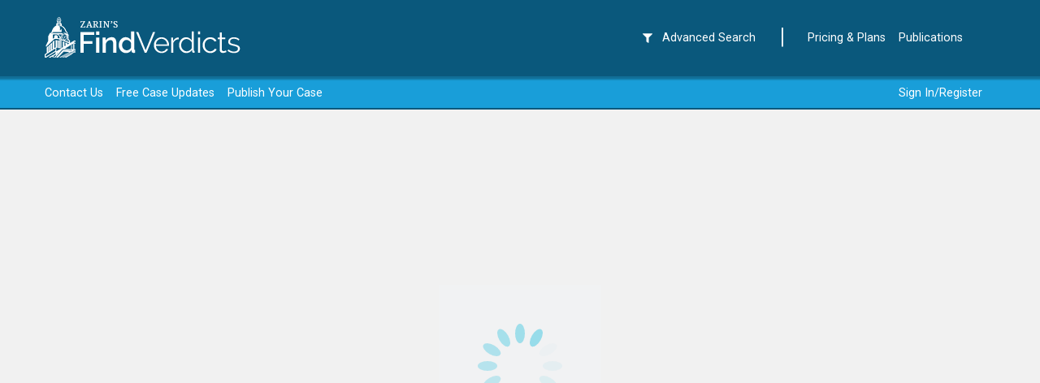

--- FILE ---
content_type: text/html; charset=utf-8
request_url: https://findverdicts.com/search?to=http://bit.ly
body_size: 1023
content:
<!doctype html>
<html lang="en" data-n-head="%7B%22lang%22:%7B%221%22:%22en%22%7D%7D">
  <head>
    <title>findverdicts-frontend - Find Verdicts</title><meta data-n-head="1" charset="utf-8"><meta data-n-head="1" name="viewport" content="width=device-width,initial-scale=1"><meta data-n-head="1" name="title" content="Zarin’s FindVerdicts - Jury Verdict and Settlements Review"><meta data-n-head="1" data-hid="description" name="description" content="Jury Verdict Review & Analysis - Tracking trends in civil jury verdicts and settlements since 1980.
          Obtain the most complete and accurate information to determine the value of your case.
          Our Advanced research services provide you with prior verdicts and settlements for any personal injury damages or liability.
          Obtain expert witnesses in over 1000 categories of expertise."><meta data-n-head="1" property="og:title" content="Find Verdicts"><meta data-n-head="1" property="og:site_name" content="Find Verdicts"><meta data-n-head="1" property="og:type" content="website"><meta data-n-head="1" property="og:image" content="https://findverdicts.com/opengraph.png"><meta data-n-head="1" property="og:description" content="Jury Verdict Review & Analysis - Tracking trends in civil jury verdicts and settlements since 1980.
          Obtain the most complete and accurate information to determine the value of your case.
          Our Advanced research services provide you with prior verdicts and settlements for any personal injury damages or liability.
          Obtain expert witnesses in over 1000 categories of expertise."><meta data-n-head="1" name="twitter:card" content="summary"><meta data-n-head="1" name="twitter:site" content="https://findverdicts.com"><meta data-n-head="1" name="twitter:title" content="Find Verdicts"><meta data-n-head="1" name="twitter:description" content="Jury Verdict Review & Analysis - Tracking trends in civil jury verdicts and settlements since 1980.
          Obtain the most complete and accurate information to determine the value of your case.
          Our Advanced research services provide you with prior verdicts and settlements for any personal injury damages or liability.
          Obtain expert witnesses in over 1000 categories of expertise."><meta data-n-head="1" name="twitter:creator" content="@handle"><meta data-n-head="1" name="twitter:image:src" content="https://findverdicts.com/twitter.png"><meta data-n-head="1" data-hid="charset" charset="utf-8"><meta data-n-head="1" data-hid="mobile-web-app-capable" name="mobile-web-app-capable" content="yes"><meta data-n-head="1" data-hid="apple-mobile-web-app-title" name="apple-mobile-web-app-title" content="findverdicts-frontend"><meta data-n-head="1" data-hid="author" name="author" content="FindVerdicts"><meta data-n-head="1" data-hid="og:type" name="og:type" property="og:type" content="website"><meta data-n-head="1" data-hid="og:title" name="og:title" property="og:title" content="findverdicts-frontend"><meta data-n-head="1" data-hid="og:site_name" name="og:site_name" property="og:site_name" content="findverdicts-frontend"><meta data-n-head="1" data-hid="og:description" name="og:description" property="og:description" content="frontend application"><link data-n-head="1" rel="icon" type="image/x-icon" href="/favicon.ico"><link data-n-head="1" rel="preconnect" href="https://fonts.gstatic.com/" crossorigin="true"><link data-n-head="1" data-hid="shortcut-icon" rel="shortcut icon" href="/_nuxt/icons/icon_64x64.e1c5a1.png"><link data-n-head="1" data-hid="apple-touch-icon" rel="apple-touch-icon" href="/_nuxt/icons/icon_512x512.e1c5a1.png" sizes="512x512"><link data-n-head="1" rel="manifest" href="/_nuxt/manifest.8954bcfa.json" data-hid="manifest"><script data-n-head="1" src="https://js.stripe.com/v3/" defer></script><link rel="preload" href="/_nuxt/f2d2698.js" as="script"><link rel="preload" href="/_nuxt/6038ac2.js" as="script"><link rel="preload" href="/_nuxt/css/3d0fe3a.css" as="style"><link rel="preload" href="/_nuxt/16fb054.js" as="script"><link rel="preload" href="/_nuxt/css/08bfe79.css" as="style"><link rel="preload" href="/_nuxt/8d69094.js" as="script">
  <link href="/_nuxt/css/3d0fe3a.css" rel="stylesheet"><link href="/_nuxt/css/08bfe79.css" rel="stylesheet"></head>
  <body>
    <div id="__nuxt"><style>#nuxt-loading{background:#fff;visibility:hidden;opacity:0;position:absolute;left:0;right:0;top:0;bottom:0;display:flex;justify-content:center;align-items:center;flex-direction:column;animation:nuxtLoadingIn 10s ease;-webkit-animation:nuxtLoadingIn 10s ease;animation-fill-mode:forwards;overflow:hidden}@keyframes nuxtLoadingIn{0%{visibility:hidden;opacity:0}20%{visibility:visible;opacity:0}100%{visibility:visible;opacity:1}}@-webkit-keyframes nuxtLoadingIn{0%{visibility:hidden;opacity:0}20%{visibility:visible;opacity:0}100%{visibility:visible;opacity:1}}#nuxt-loading>div,#nuxt-loading>div:after{border-radius:50%;width:5rem;height:5rem}#nuxt-loading>div{font-size:10px;position:relative;text-indent:-9999em;border:.5rem solid #f5f5f5;border-left:.5rem solid #fff;-webkit-transform:translateZ(0);-ms-transform:translateZ(0);transform:translateZ(0);-webkit-animation:nuxtLoading 1.1s infinite linear;animation:nuxtLoading 1.1s infinite linear}#nuxt-loading.error>div{border-left:.5rem solid #ff4500;animation-duration:5s}@-webkit-keyframes nuxtLoading{0%{-webkit-transform:rotate(0);transform:rotate(0)}100%{-webkit-transform:rotate(360deg);transform:rotate(360deg)}}@keyframes nuxtLoading{0%{-webkit-transform:rotate(0);transform:rotate(0)}100%{-webkit-transform:rotate(360deg);transform:rotate(360deg)}}</style><script>window.addEventListener("error",function(){var e=document.getElementById("nuxt-loading");e&&(e.className+=" error")})</script><div id="nuxt-loading" aria-live="polite" role="status"><div>Loading...</div></div></div><script>window.__NUXT__={config:{_app:{basePath:"/",assetsPath:"/_nuxt/",cdnURL:null}}}</script>
  <script src="/_nuxt/f2d2698.js"></script><script src="/_nuxt/6038ac2.js"></script><script src="/_nuxt/16fb054.js"></script><script src="/_nuxt/8d69094.js"></script></body>
</html>


--- FILE ---
content_type: text/css; charset=utf-8
request_url: https://findverdicts.com/_nuxt/css/08bfe79.css
body_size: 28081
content:
/*!
 * Bootstrap v4.6.0 (https://getbootstrap.com/)
 * Copyright 2011-2021 The Bootstrap Authors
 * Copyright 2011-2021 Twitter, Inc.
 * Licensed under MIT (https://github.com/twbs/bootstrap/blob/main/LICENSE)
 */#backdrop{width:100%;height:100%;background:#48a9e6;font-family:Roboto,sans-serif;font-display:auto;font-weight:300;margin:0;padding:12rem 0 0}#title{text-align:center;font-size:40px;margin-top:40px;margin-bottom:-40px;position:relative;color:#fff}.circles:after{content:"";display:inline-block;width:100%;height:100px;background:#fff;position:absolute;top:-50px;left:0;transform:skewY(-4deg);-webkit-transform:skewY(-4deg)}.circles{background:#fff;text-align:center;position:relative;margin-top:-60px;box-shadow:inset -1px -4px 4px rgba(0,0,0,.2)}.circles p{font-size:240px;color:#fff;padding-top:60px;position:relative;z-index:9;line-height:100%}.circles p small{font-size:40px;line-height:100%;vertical-align:top}.circles .circle.small{width:140px;height:140px;top:80px;left:50%;animation:smallmove 7s cubic-bezier(1,.22,.71,.98) infinite;-webkit-animation:smallmove 7s cubic-bezier(1,.22,.71,.98) infinite;animation-delay:1.2s;-webkit-animation-delay:1.2s}.circles .circle.med,.circles .circle.small{border-radius:50%;background:#48a9e6;position:absolute;z-index:1}.circles .circle.med{width:200px;height:200px;top:0;left:10%;animation:medmove 7s cubic-bezier(.32,.04,.15,.75) infinite;-webkit-animation:medmove 7s cubic-bezier(.32,.04,.15,.75) infinite;animation-delay:.4s;-webkit-animation-delay:.4s}.circles .circle.big{width:400px;height:400px;border-radius:50%;background:#48a9e6;position:absolute;z-index:1;top:200px;right:0;animation:bigmove 8s infinite;-webkit-animation:bigmove 8s infinite;animation-delay:3s;-webkit-animation-delay:1s}@-webkit-keyframes smallmove{0%{top:10px;left:45%;opacity:1}25%{top:300px;left:40%;opacity:.7}50%{top:240px;left:55%;opacity:.4}75%{top:100px;left:40%;opacity:.6}to{top:10px;left:45%;opacity:1}}@keyframes smallmove{0%{top:10px;left:45%;opacity:1}25%{top:300px;left:40%;opacity:.7}50%{top:240px;left:55%;opacity:.4}75%{top:100px;left:40%;opacity:.6}to{top:10px;left:45%;opacity:1}}@-webkit-keyframes medmove{0%{top:0;left:20%;opacity:1}25%{top:300px;left:80%;opacity:.7}50%{top:240px;left:55%;opacity:.4}75%{top:100px;left:40%;opacity:.6}to{top:0;left:20%;opacity:1}}@keyframes medmove{0%{top:0;left:20%;opacity:1}25%{top:300px;left:80%;opacity:.7}50%{top:240px;left:55%;opacity:.4}75%{top:100px;left:40%;opacity:.6}to{top:0;left:20%;opacity:1}}@-webkit-keyframes bigmove{0%{top:0;right:4%;opacity:.5}25%{top:100px;right:40%;opacity:.4}50%{top:240px;right:45%;opacity:.8}75%{top:100px;right:35%;opacity:.6}to{top:0;right:4%;opacity:.5}}@keyframes bigmove{0%{top:0;right:4%;opacity:.5}25%{top:100px;right:40%;opacity:.4}50%{top:240px;right:45%;opacity:.8}75%{top:100px;right:35%;opacity:.6}to{top:0;right:4%;opacity:.5}}
/*!
 * Bootstrap v4.6.0 (https://getbootstrap.com/)
 * Copyright 2011-2021 The Bootstrap Authors
 * Copyright 2011-2021 Twitter, Inc.
 * Licensed under MIT (https://github.com/twbs/bootstrap/blob/main/LICENSE)
 */.text-orange{color:#fd7e14}.background-orange{background-color:#fd7e14}.container-search-filters{background-color:#6c757d;border:.1rem solid #343a40}#nav-sub,#nav-top,.container-search-filter-row{border-bottom:.1rem solid #343a40}#nav-sub{background-color:#007bff}#nav-sub-account{background-color:#fd7e14;border-bottom:.1rem solid #343a40}#nav-bottom{border-top:.1rem solid #fd7e14}#header-plans,#header-publications{border-bottom:.1rem solid #343a40}.card-cart{border-color:#007bff}.card-plan{border-color:#fd7e14}.card-product{border-color:#6c757d}.card-product:hover{border-color:#007bff}.vue-treeselect__control-arrow,.vue-treeselect__option-arrow{color:#343a40!important}/*!
 * Bootstrap v4.6.0 (https://getbootstrap.com/)
 * Copyright 2011-2021 The Bootstrap Authors
 * Copyright 2011-2021 Twitter, Inc.
 * Licensed under MIT (https://github.com/twbs/bootstrap/blob/main/LICENSE)
 */.navbar-dark .navbar-nav .active>.nav-link,.navbar-dark .navbar-nav .nav-link.active,.navbar-dark .navbar-nav .nav-link.show,.navbar-dark .navbar-nav .nav-link:focus,.navbar-dark .navbar-nav .nav-link:hover,.navbar-dark .navbar-nav .show>.nav-link{color:#fd7e14;border-bottom:1px solid #fd7e14}.btn-info{border-color:#343a40}.btn-info:hover,.btn-primary-outline{border-color:#007bff}.btn-light,.btn-light:hover,.btn-light:not(:disabled):not(.disabled).active,.btn-light:not(:disabled):not(.disabled):active,.show>.btn-light.dropdown-toggle{border-color:#343a40}.card-title{border-bottom:1px solid #6c757d}.alert-info{border:.1rem solid #007bff}
/*!
 * Bootstrap v4.6.0 (https://getbootstrap.com/)
 * Copyright 2011-2021 The Bootstrap Authors
 * Copyright 2011-2021 Twitter, Inc.
 * Licensed under MIT (https://github.com/twbs/bootstrap/blob/main/LICENSE)
 */
/*!
 * Bootstrap v4.6.0 (https://getbootstrap.com/)
 * Copyright 2011-2021 The Bootstrap Authors
 * Copyright 2011-2021 Twitter, Inc.
 * Licensed under MIT (https://github.com/twbs/bootstrap/blob/main/LICENSE)
 */
/*!
 * Bootstrap v4.6.0 (https://getbootstrap.com/)
 * Copyright 2011-2021 The Bootstrap Authors
 * Copyright 2011-2021 Twitter, Inc.
 * Licensed under MIT (https://github.com/twbs/bootstrap/blob/main/LICENSE)
 */[data-v-2ee646f2]:root{--blue:#007bff;--orange:#fd7e14;--gray:#6c757d;--gray-dark:#343a40;--primary:#007bff;--dark:#343a40;--font-family-sans-serif:-apple-system,BlinkMacSystemFont,"Segoe UI",Roboto,"Helvetica Neue",Arial,"Noto Sans","Liberation Sans",sans-serif,"Apple Color Emoji","Segoe UI Emoji","Segoe UI Symbol","Noto Color Emoji";--font-family-monospace:SFMono-Regular,Menlo,Monaco,Consolas,"Liberation Mono","Courier New",monospace}[data-v-2ee646f2],[data-v-2ee646f2]:after,[data-v-2ee646f2]:before{box-sizing:border-box}html[data-v-2ee646f2]{font-family:sans-serif;line-height:1.15;-webkit-text-size-adjust:100%;-webkit-tap-highlight-color:rgba(0,0,0,0)}article[data-v-2ee646f2],aside[data-v-2ee646f2],figcaption[data-v-2ee646f2],figure[data-v-2ee646f2],footer[data-v-2ee646f2],header[data-v-2ee646f2],hgroup[data-v-2ee646f2],main[data-v-2ee646f2],nav[data-v-2ee646f2],section[data-v-2ee646f2]{display:block}body[data-v-2ee646f2]{margin:0;font-family:-apple-system,BlinkMacSystemFont,Segoe UI,Roboto,Helvetica Neue,Arial,Noto Sans,Liberation Sans,sans-serif,Apple Color Emoji,Segoe UI Emoji,Segoe UI Symbol,Noto Color Emoji;font-size:1rem;font-weight:400;line-height:1.5;color:#212529;text-align:left;background-color:#fff}[tabindex="-1"][data-v-2ee646f2]:focus:not(.focus-visible),[tabindex="-1"][data-v-2ee646f2]:focus:not(:focus-visible){outline:0!important}hr[data-v-2ee646f2]{box-sizing:content-box;height:0;overflow:visible}h1[data-v-2ee646f2],h2[data-v-2ee646f2],h3[data-v-2ee646f2],h4[data-v-2ee646f2],h5[data-v-2ee646f2],h6[data-v-2ee646f2]{margin-top:0;margin-bottom:.5rem}p[data-v-2ee646f2]{margin-top:0;margin-bottom:1rem}abbr[data-original-title][data-v-2ee646f2],abbr[title][data-v-2ee646f2]{text-decoration:underline;-webkit-text-decoration:underline dotted;text-decoration:underline dotted;cursor:help;border-bottom:0;-webkit-text-decoration-skip-ink:none;text-decoration-skip-ink:none}address[data-v-2ee646f2]{font-style:normal;line-height:inherit}address[data-v-2ee646f2],dl[data-v-2ee646f2],ol[data-v-2ee646f2],ul[data-v-2ee646f2]{margin-bottom:1rem}dl[data-v-2ee646f2],ol[data-v-2ee646f2],ul[data-v-2ee646f2]{margin-top:0}ol ol[data-v-2ee646f2],ol ul[data-v-2ee646f2],ul ol[data-v-2ee646f2],ul ul[data-v-2ee646f2]{margin-bottom:0}dt[data-v-2ee646f2]{font-weight:700}dd[data-v-2ee646f2]{margin-bottom:.5rem;margin-left:0}blockquote[data-v-2ee646f2]{margin:0 0 1rem}b[data-v-2ee646f2],strong[data-v-2ee646f2]{font-weight:bolder}small[data-v-2ee646f2]{font-size:80%}sub[data-v-2ee646f2],sup[data-v-2ee646f2]{position:relative;font-size:75%;line-height:0;vertical-align:baseline}sub[data-v-2ee646f2]{bottom:-.25em}sup[data-v-2ee646f2]{top:-.5em}a[data-v-2ee646f2]{color:#007bff}a[data-v-2ee646f2]:hover{color:#0056b3}a[data-v-2ee646f2]:not([href]):not([class]),a[data-v-2ee646f2]:not([href]):not([class]):hover{color:inherit;text-decoration:none}code[data-v-2ee646f2],kbd[data-v-2ee646f2],pre[data-v-2ee646f2],samp[data-v-2ee646f2]{font-family:SFMono-Regular,Menlo,Monaco,Consolas,Liberation Mono,Courier New,monospace;font-size:1em}pre[data-v-2ee646f2]{margin-top:0;margin-bottom:1rem;overflow:auto;-ms-overflow-style:scrollbar}figure[data-v-2ee646f2]{margin:0 0 1rem}img[data-v-2ee646f2]{border-style:none}img[data-v-2ee646f2],svg[data-v-2ee646f2]{vertical-align:middle}svg[data-v-2ee646f2]{overflow:hidden}table[data-v-2ee646f2]{border-collapse:collapse}caption[data-v-2ee646f2]{padding-top:.75rem;padding-bottom:.75rem;color:#6c757d;text-align:left;caption-side:bottom}th[data-v-2ee646f2]{text-align:inherit;text-align:-webkit-match-parent}label[data-v-2ee646f2]{display:inline-block;margin-bottom:.5rem}button[data-v-2ee646f2]{border-radius:0}button[data-v-2ee646f2]:focus:not(.focus-visible),button[data-v-2ee646f2]:focus:not(:focus-visible){outline:0}button[data-v-2ee646f2],input[data-v-2ee646f2],optgroup[data-v-2ee646f2],select[data-v-2ee646f2],textarea[data-v-2ee646f2]{margin:0}button[data-v-2ee646f2],input[data-v-2ee646f2]{overflow:visible}button[data-v-2ee646f2],select[data-v-2ee646f2]{text-transform:none}[role=button][data-v-2ee646f2]{cursor:pointer}select[data-v-2ee646f2]{word-wrap:normal}[type=button][data-v-2ee646f2],[type=reset][data-v-2ee646f2],[type=submit][data-v-2ee646f2],button[data-v-2ee646f2]{-webkit-appearance:button}[type=button][data-v-2ee646f2]:not(:disabled),[type=reset][data-v-2ee646f2]:not(:disabled),[type=submit][data-v-2ee646f2]:not(:disabled),button[data-v-2ee646f2]:not(:disabled){cursor:pointer}[type=button][data-v-2ee646f2]::-moz-focus-inner,[type=reset][data-v-2ee646f2]::-moz-focus-inner,[type=submit][data-v-2ee646f2]::-moz-focus-inner,button[data-v-2ee646f2]::-moz-focus-inner{padding:0;border-style:none}input[type=checkbox][data-v-2ee646f2],input[type=radio][data-v-2ee646f2]{box-sizing:border-box;padding:0}textarea[data-v-2ee646f2]{overflow:auto;resize:vertical}fieldset[data-v-2ee646f2]{min-width:0;padding:0;margin:0;border:0}legend[data-v-2ee646f2]{display:block;width:100%;max-width:100%;padding:0;margin-bottom:.5rem;font-size:1.5rem;line-height:inherit;color:inherit;white-space:normal}progress[data-v-2ee646f2]{vertical-align:baseline}[type=number][data-v-2ee646f2]::-webkit-inner-spin-button,[type=number][data-v-2ee646f2]::-webkit-outer-spin-button{height:auto}[type=search][data-v-2ee646f2]{outline-offset:-2px;-webkit-appearance:none}[type=search][data-v-2ee646f2]::-webkit-search-decoration{-webkit-appearance:none}[data-v-2ee646f2]::-webkit-file-upload-button{font:inherit;-webkit-appearance:button}output[data-v-2ee646f2]{display:inline-block}summary[data-v-2ee646f2]{display:list-item;cursor:pointer}template[data-v-2ee646f2]{display:none}[hidden][data-v-2ee646f2]{display:none!important}.h1[data-v-2ee646f2],.h2[data-v-2ee646f2],.h3[data-v-2ee646f2],.h4[data-v-2ee646f2],.h5[data-v-2ee646f2],.h6[data-v-2ee646f2],h1[data-v-2ee646f2],h2[data-v-2ee646f2],h3[data-v-2ee646f2],h4[data-v-2ee646f2],h5[data-v-2ee646f2],h6[data-v-2ee646f2]{margin-bottom:.5rem;font-weight:500;line-height:1.2}.h1[data-v-2ee646f2],h1[data-v-2ee646f2]{font-size:2.5rem}.h2[data-v-2ee646f2],h2[data-v-2ee646f2]{font-size:2rem}.h3[data-v-2ee646f2],h3[data-v-2ee646f2]{font-size:1.75rem}.h4[data-v-2ee646f2],h4[data-v-2ee646f2]{font-size:1.5rem}.h5[data-v-2ee646f2],h5[data-v-2ee646f2]{font-size:1.25rem}.h6[data-v-2ee646f2],h6[data-v-2ee646f2]{font-size:1rem}.lead[data-v-2ee646f2]{font-size:1.25rem;font-weight:300}.display-1[data-v-2ee646f2]{font-size:6rem}.display-1[data-v-2ee646f2],.display-2[data-v-2ee646f2]{font-weight:300;line-height:1.2}.display-2[data-v-2ee646f2]{font-size:5.5rem}.display-3[data-v-2ee646f2]{font-size:4.5rem}.display-3[data-v-2ee646f2],.display-4[data-v-2ee646f2]{font-weight:300;line-height:1.2}.display-4[data-v-2ee646f2]{font-size:3.5rem}hr[data-v-2ee646f2]{margin-top:1rem;margin-bottom:1rem;border:0;border-top:1px solid rgba(0,0,0,.1)}.small[data-v-2ee646f2],small[data-v-2ee646f2]{font-size:80%;font-weight:400}.mark[data-v-2ee646f2],mark[data-v-2ee646f2]{padding:.2em;background-color:#fcf8e3}.list-inline[data-v-2ee646f2],.list-unstyled[data-v-2ee646f2]{padding-left:0;list-style:none}.list-inline-item[data-v-2ee646f2]{display:inline-block}.list-inline-item[data-v-2ee646f2]:not(:last-child){margin-right:.5rem}.initialism[data-v-2ee646f2]{font-size:90%;text-transform:uppercase}.blockquote[data-v-2ee646f2]{margin-bottom:1rem;font-size:1.25rem}.blockquote-footer[data-v-2ee646f2]{display:block;font-size:80%;color:#6c757d}.blockquote-footer[data-v-2ee646f2]:before{content:"\2014\00A0"}.img-fluid[data-v-2ee646f2],.img-thumbnail[data-v-2ee646f2]{max-width:100%;height:auto}.img-thumbnail[data-v-2ee646f2]{padding:.25rem;background-color:#fff;border:1px solid #dee2e6;border-radius:.25rem}.figure[data-v-2ee646f2]{display:inline-block}.figure-img[data-v-2ee646f2]{margin-bottom:.5rem;line-height:1}.figure-caption[data-v-2ee646f2]{font-size:90%;color:#6c757d}code[data-v-2ee646f2]{font-size:87.5%;color:#e83e8c;word-wrap:break-word}a>code[data-v-2ee646f2]{color:inherit}kbd[data-v-2ee646f2]{padding:.2rem .4rem;font-size:87.5%;color:#fff;background-color:#212529;border-radius:.2rem}kbd kbd[data-v-2ee646f2]{padding:0;font-size:100%;font-weight:700}pre[data-v-2ee646f2]{display:block;font-size:87.5%;color:#212529}pre code[data-v-2ee646f2]{font-size:inherit;color:inherit;word-break:normal}.pre-scrollable[data-v-2ee646f2]{max-height:340px;overflow-y:scroll}.container-fluid[data-v-2ee646f2],.container-lg[data-v-2ee646f2],.container-md[data-v-2ee646f2],.container-sm[data-v-2ee646f2],.container-xl[data-v-2ee646f2],.container[data-v-2ee646f2]{width:100%;padding-right:15px;padding-left:15px;margin-right:auto;margin-left:auto}@media (min-width:576px){.container-sm[data-v-2ee646f2],.container[data-v-2ee646f2]{max-width:540px}}@media (min-width:768px){.container-md[data-v-2ee646f2],.container-sm[data-v-2ee646f2],.container[data-v-2ee646f2]{max-width:720px}}@media (min-width:992px){.container-lg[data-v-2ee646f2],.container-md[data-v-2ee646f2],.container-sm[data-v-2ee646f2],.container[data-v-2ee646f2]{max-width:960px}}@media (min-width:1200px){.container-lg[data-v-2ee646f2],.container-md[data-v-2ee646f2],.container-sm[data-v-2ee646f2],.container-xl[data-v-2ee646f2],.container[data-v-2ee646f2]{max-width:1140px}}.row[data-v-2ee646f2]{display:flex;flex-wrap:wrap;margin-right:-15px;margin-left:-15px}.no-gutters[data-v-2ee646f2]{margin-right:0;margin-left:0}.no-gutters>.col[data-v-2ee646f2],.no-gutters>[class*=col-][data-v-2ee646f2]{padding-right:0;padding-left:0}.col-1[data-v-2ee646f2],.col-2[data-v-2ee646f2],.col-3[data-v-2ee646f2],.col-4[data-v-2ee646f2],.col-5[data-v-2ee646f2],.col-6[data-v-2ee646f2],.col-7[data-v-2ee646f2],.col-8[data-v-2ee646f2],.col-9[data-v-2ee646f2],.col-10[data-v-2ee646f2],.col-11[data-v-2ee646f2],.col-12[data-v-2ee646f2],.col-auto[data-v-2ee646f2],.col-lg-1[data-v-2ee646f2],.col-lg-2[data-v-2ee646f2],.col-lg-3[data-v-2ee646f2],.col-lg-4[data-v-2ee646f2],.col-lg-5[data-v-2ee646f2],.col-lg-6[data-v-2ee646f2],.col-lg-7[data-v-2ee646f2],.col-lg-8[data-v-2ee646f2],.col-lg-9[data-v-2ee646f2],.col-lg-10[data-v-2ee646f2],.col-lg-11[data-v-2ee646f2],.col-lg-12[data-v-2ee646f2],.col-lg-auto[data-v-2ee646f2],.col-lg[data-v-2ee646f2],.col-md-1[data-v-2ee646f2],.col-md-2[data-v-2ee646f2],.col-md-3[data-v-2ee646f2],.col-md-4[data-v-2ee646f2],.col-md-5[data-v-2ee646f2],.col-md-6[data-v-2ee646f2],.col-md-7[data-v-2ee646f2],.col-md-8[data-v-2ee646f2],.col-md-9[data-v-2ee646f2],.col-md-10[data-v-2ee646f2],.col-md-11[data-v-2ee646f2],.col-md-12[data-v-2ee646f2],.col-md-auto[data-v-2ee646f2],.col-md[data-v-2ee646f2],.col-sm-1[data-v-2ee646f2],.col-sm-2[data-v-2ee646f2],.col-sm-3[data-v-2ee646f2],.col-sm-4[data-v-2ee646f2],.col-sm-5[data-v-2ee646f2],.col-sm-6[data-v-2ee646f2],.col-sm-7[data-v-2ee646f2],.col-sm-8[data-v-2ee646f2],.col-sm-9[data-v-2ee646f2],.col-sm-10[data-v-2ee646f2],.col-sm-11[data-v-2ee646f2],.col-sm-12[data-v-2ee646f2],.col-sm-auto[data-v-2ee646f2],.col-sm[data-v-2ee646f2],.col-xl-1[data-v-2ee646f2],.col-xl-2[data-v-2ee646f2],.col-xl-3[data-v-2ee646f2],.col-xl-4[data-v-2ee646f2],.col-xl-5[data-v-2ee646f2],.col-xl-6[data-v-2ee646f2],.col-xl-7[data-v-2ee646f2],.col-xl-8[data-v-2ee646f2],.col-xl-9[data-v-2ee646f2],.col-xl-10[data-v-2ee646f2],.col-xl-11[data-v-2ee646f2],.col-xl-12[data-v-2ee646f2],.col-xl-auto[data-v-2ee646f2],.col-xl[data-v-2ee646f2],.col[data-v-2ee646f2]{position:relative;width:100%;padding-right:15px;padding-left:15px}.col[data-v-2ee646f2]{flex-basis:0;flex-grow:1;max-width:100%}.row-cols-1>[data-v-2ee646f2]{flex:0 0 100%;max-width:100%}.row-cols-2>[data-v-2ee646f2]{flex:0 0 50%;max-width:50%}.row-cols-3>[data-v-2ee646f2]{flex:0 0 33.33333%;max-width:33.33333%}.row-cols-4>[data-v-2ee646f2]{flex:0 0 25%;max-width:25%}.row-cols-5>[data-v-2ee646f2]{flex:0 0 20%;max-width:20%}.row-cols-6>[data-v-2ee646f2]{flex:0 0 16.66667%;max-width:16.66667%}.col-auto[data-v-2ee646f2]{flex:0 0 auto;width:auto;max-width:100%}.col-1[data-v-2ee646f2]{flex:0 0 8.33333%;max-width:8.33333%}.col-2[data-v-2ee646f2]{flex:0 0 16.66667%;max-width:16.66667%}.col-3[data-v-2ee646f2]{flex:0 0 25%;max-width:25%}.col-4[data-v-2ee646f2]{flex:0 0 33.33333%;max-width:33.33333%}.col-5[data-v-2ee646f2]{flex:0 0 41.66667%;max-width:41.66667%}.col-6[data-v-2ee646f2]{flex:0 0 50%;max-width:50%}.col-7[data-v-2ee646f2]{flex:0 0 58.33333%;max-width:58.33333%}.col-8[data-v-2ee646f2]{flex:0 0 66.66667%;max-width:66.66667%}.col-9[data-v-2ee646f2]{flex:0 0 75%;max-width:75%}.col-10[data-v-2ee646f2]{flex:0 0 83.33333%;max-width:83.33333%}.col-11[data-v-2ee646f2]{flex:0 0 91.66667%;max-width:91.66667%}.col-12[data-v-2ee646f2]{flex:0 0 100%;max-width:100%}.order-first[data-v-2ee646f2]{order:-1}.order-last[data-v-2ee646f2]{order:13}.order-0[data-v-2ee646f2]{order:0}.order-1[data-v-2ee646f2]{order:1}.order-2[data-v-2ee646f2]{order:2}.order-3[data-v-2ee646f2]{order:3}.order-4[data-v-2ee646f2]{order:4}.order-5[data-v-2ee646f2]{order:5}.order-6[data-v-2ee646f2]{order:6}.order-7[data-v-2ee646f2]{order:7}.order-8[data-v-2ee646f2]{order:8}.order-9[data-v-2ee646f2]{order:9}.order-10[data-v-2ee646f2]{order:10}.order-11[data-v-2ee646f2]{order:11}.order-12[data-v-2ee646f2]{order:12}.offset-1[data-v-2ee646f2]{margin-left:8.33333%}.offset-2[data-v-2ee646f2]{margin-left:16.66667%}.offset-3[data-v-2ee646f2]{margin-left:25%}.offset-4[data-v-2ee646f2]{margin-left:33.33333%}.offset-5[data-v-2ee646f2]{margin-left:41.66667%}.offset-6[data-v-2ee646f2]{margin-left:50%}.offset-7[data-v-2ee646f2]{margin-left:58.33333%}.offset-8[data-v-2ee646f2]{margin-left:66.66667%}.offset-9[data-v-2ee646f2]{margin-left:75%}.offset-10[data-v-2ee646f2]{margin-left:83.33333%}.offset-11[data-v-2ee646f2]{margin-left:91.66667%}@media (min-width:576px){.col-sm[data-v-2ee646f2]{flex-basis:0;flex-grow:1;max-width:100%}.row-cols-sm-1>[data-v-2ee646f2]{flex:0 0 100%;max-width:100%}.row-cols-sm-2>[data-v-2ee646f2]{flex:0 0 50%;max-width:50%}.row-cols-sm-3>[data-v-2ee646f2]{flex:0 0 33.33333%;max-width:33.33333%}.row-cols-sm-4>[data-v-2ee646f2]{flex:0 0 25%;max-width:25%}.row-cols-sm-5>[data-v-2ee646f2]{flex:0 0 20%;max-width:20%}.row-cols-sm-6>[data-v-2ee646f2]{flex:0 0 16.66667%;max-width:16.66667%}.col-sm-auto[data-v-2ee646f2]{flex:0 0 auto;width:auto;max-width:100%}.col-sm-1[data-v-2ee646f2]{flex:0 0 8.33333%;max-width:8.33333%}.col-sm-2[data-v-2ee646f2]{flex:0 0 16.66667%;max-width:16.66667%}.col-sm-3[data-v-2ee646f2]{flex:0 0 25%;max-width:25%}.col-sm-4[data-v-2ee646f2]{flex:0 0 33.33333%;max-width:33.33333%}.col-sm-5[data-v-2ee646f2]{flex:0 0 41.66667%;max-width:41.66667%}.col-sm-6[data-v-2ee646f2]{flex:0 0 50%;max-width:50%}.col-sm-7[data-v-2ee646f2]{flex:0 0 58.33333%;max-width:58.33333%}.col-sm-8[data-v-2ee646f2]{flex:0 0 66.66667%;max-width:66.66667%}.col-sm-9[data-v-2ee646f2]{flex:0 0 75%;max-width:75%}.col-sm-10[data-v-2ee646f2]{flex:0 0 83.33333%;max-width:83.33333%}.col-sm-11[data-v-2ee646f2]{flex:0 0 91.66667%;max-width:91.66667%}.col-sm-12[data-v-2ee646f2]{flex:0 0 100%;max-width:100%}.order-sm-first[data-v-2ee646f2]{order:-1}.order-sm-last[data-v-2ee646f2]{order:13}.order-sm-0[data-v-2ee646f2]{order:0}.order-sm-1[data-v-2ee646f2]{order:1}.order-sm-2[data-v-2ee646f2]{order:2}.order-sm-3[data-v-2ee646f2]{order:3}.order-sm-4[data-v-2ee646f2]{order:4}.order-sm-5[data-v-2ee646f2]{order:5}.order-sm-6[data-v-2ee646f2]{order:6}.order-sm-7[data-v-2ee646f2]{order:7}.order-sm-8[data-v-2ee646f2]{order:8}.order-sm-9[data-v-2ee646f2]{order:9}.order-sm-10[data-v-2ee646f2]{order:10}.order-sm-11[data-v-2ee646f2]{order:11}.order-sm-12[data-v-2ee646f2]{order:12}.offset-sm-0[data-v-2ee646f2]{margin-left:0}.offset-sm-1[data-v-2ee646f2]{margin-left:8.33333%}.offset-sm-2[data-v-2ee646f2]{margin-left:16.66667%}.offset-sm-3[data-v-2ee646f2]{margin-left:25%}.offset-sm-4[data-v-2ee646f2]{margin-left:33.33333%}.offset-sm-5[data-v-2ee646f2]{margin-left:41.66667%}.offset-sm-6[data-v-2ee646f2]{margin-left:50%}.offset-sm-7[data-v-2ee646f2]{margin-left:58.33333%}.offset-sm-8[data-v-2ee646f2]{margin-left:66.66667%}.offset-sm-9[data-v-2ee646f2]{margin-left:75%}.offset-sm-10[data-v-2ee646f2]{margin-left:83.33333%}.offset-sm-11[data-v-2ee646f2]{margin-left:91.66667%}}@media (min-width:768px){.col-md[data-v-2ee646f2]{flex-basis:0;flex-grow:1;max-width:100%}.row-cols-md-1>[data-v-2ee646f2]{flex:0 0 100%;max-width:100%}.row-cols-md-2>[data-v-2ee646f2]{flex:0 0 50%;max-width:50%}.row-cols-md-3>[data-v-2ee646f2]{flex:0 0 33.33333%;max-width:33.33333%}.row-cols-md-4>[data-v-2ee646f2]{flex:0 0 25%;max-width:25%}.row-cols-md-5>[data-v-2ee646f2]{flex:0 0 20%;max-width:20%}.row-cols-md-6>[data-v-2ee646f2]{flex:0 0 16.66667%;max-width:16.66667%}.col-md-auto[data-v-2ee646f2]{flex:0 0 auto;width:auto;max-width:100%}.col-md-1[data-v-2ee646f2]{flex:0 0 8.33333%;max-width:8.33333%}.col-md-2[data-v-2ee646f2]{flex:0 0 16.66667%;max-width:16.66667%}.col-md-3[data-v-2ee646f2]{flex:0 0 25%;max-width:25%}.col-md-4[data-v-2ee646f2]{flex:0 0 33.33333%;max-width:33.33333%}.col-md-5[data-v-2ee646f2]{flex:0 0 41.66667%;max-width:41.66667%}.col-md-6[data-v-2ee646f2]{flex:0 0 50%;max-width:50%}.col-md-7[data-v-2ee646f2]{flex:0 0 58.33333%;max-width:58.33333%}.col-md-8[data-v-2ee646f2]{flex:0 0 66.66667%;max-width:66.66667%}.col-md-9[data-v-2ee646f2]{flex:0 0 75%;max-width:75%}.col-md-10[data-v-2ee646f2]{flex:0 0 83.33333%;max-width:83.33333%}.col-md-11[data-v-2ee646f2]{flex:0 0 91.66667%;max-width:91.66667%}.col-md-12[data-v-2ee646f2]{flex:0 0 100%;max-width:100%}.order-md-first[data-v-2ee646f2]{order:-1}.order-md-last[data-v-2ee646f2]{order:13}.order-md-0[data-v-2ee646f2]{order:0}.order-md-1[data-v-2ee646f2]{order:1}.order-md-2[data-v-2ee646f2]{order:2}.order-md-3[data-v-2ee646f2]{order:3}.order-md-4[data-v-2ee646f2]{order:4}.order-md-5[data-v-2ee646f2]{order:5}.order-md-6[data-v-2ee646f2]{order:6}.order-md-7[data-v-2ee646f2]{order:7}.order-md-8[data-v-2ee646f2]{order:8}.order-md-9[data-v-2ee646f2]{order:9}.order-md-10[data-v-2ee646f2]{order:10}.order-md-11[data-v-2ee646f2]{order:11}.order-md-12[data-v-2ee646f2]{order:12}.offset-md-0[data-v-2ee646f2]{margin-left:0}.offset-md-1[data-v-2ee646f2]{margin-left:8.33333%}.offset-md-2[data-v-2ee646f2]{margin-left:16.66667%}.offset-md-3[data-v-2ee646f2]{margin-left:25%}.offset-md-4[data-v-2ee646f2]{margin-left:33.33333%}.offset-md-5[data-v-2ee646f2]{margin-left:41.66667%}.offset-md-6[data-v-2ee646f2]{margin-left:50%}.offset-md-7[data-v-2ee646f2]{margin-left:58.33333%}.offset-md-8[data-v-2ee646f2]{margin-left:66.66667%}.offset-md-9[data-v-2ee646f2]{margin-left:75%}.offset-md-10[data-v-2ee646f2]{margin-left:83.33333%}.offset-md-11[data-v-2ee646f2]{margin-left:91.66667%}}@media (min-width:992px){.col-lg[data-v-2ee646f2]{flex-basis:0;flex-grow:1;max-width:100%}.row-cols-lg-1>[data-v-2ee646f2]{flex:0 0 100%;max-width:100%}.row-cols-lg-2>[data-v-2ee646f2]{flex:0 0 50%;max-width:50%}.row-cols-lg-3>[data-v-2ee646f2]{flex:0 0 33.33333%;max-width:33.33333%}.row-cols-lg-4>[data-v-2ee646f2]{flex:0 0 25%;max-width:25%}.row-cols-lg-5>[data-v-2ee646f2]{flex:0 0 20%;max-width:20%}.row-cols-lg-6>[data-v-2ee646f2]{flex:0 0 16.66667%;max-width:16.66667%}.col-lg-auto[data-v-2ee646f2]{flex:0 0 auto;width:auto;max-width:100%}.col-lg-1[data-v-2ee646f2]{flex:0 0 8.33333%;max-width:8.33333%}.col-lg-2[data-v-2ee646f2]{flex:0 0 16.66667%;max-width:16.66667%}.col-lg-3[data-v-2ee646f2]{flex:0 0 25%;max-width:25%}.col-lg-4[data-v-2ee646f2]{flex:0 0 33.33333%;max-width:33.33333%}.col-lg-5[data-v-2ee646f2]{flex:0 0 41.66667%;max-width:41.66667%}.col-lg-6[data-v-2ee646f2]{flex:0 0 50%;max-width:50%}.col-lg-7[data-v-2ee646f2]{flex:0 0 58.33333%;max-width:58.33333%}.col-lg-8[data-v-2ee646f2]{flex:0 0 66.66667%;max-width:66.66667%}.col-lg-9[data-v-2ee646f2]{flex:0 0 75%;max-width:75%}.col-lg-10[data-v-2ee646f2]{flex:0 0 83.33333%;max-width:83.33333%}.col-lg-11[data-v-2ee646f2]{flex:0 0 91.66667%;max-width:91.66667%}.col-lg-12[data-v-2ee646f2]{flex:0 0 100%;max-width:100%}.order-lg-first[data-v-2ee646f2]{order:-1}.order-lg-last[data-v-2ee646f2]{order:13}.order-lg-0[data-v-2ee646f2]{order:0}.order-lg-1[data-v-2ee646f2]{order:1}.order-lg-2[data-v-2ee646f2]{order:2}.order-lg-3[data-v-2ee646f2]{order:3}.order-lg-4[data-v-2ee646f2]{order:4}.order-lg-5[data-v-2ee646f2]{order:5}.order-lg-6[data-v-2ee646f2]{order:6}.order-lg-7[data-v-2ee646f2]{order:7}.order-lg-8[data-v-2ee646f2]{order:8}.order-lg-9[data-v-2ee646f2]{order:9}.order-lg-10[data-v-2ee646f2]{order:10}.order-lg-11[data-v-2ee646f2]{order:11}.order-lg-12[data-v-2ee646f2]{order:12}.offset-lg-0[data-v-2ee646f2]{margin-left:0}.offset-lg-1[data-v-2ee646f2]{margin-left:8.33333%}.offset-lg-2[data-v-2ee646f2]{margin-left:16.66667%}.offset-lg-3[data-v-2ee646f2]{margin-left:25%}.offset-lg-4[data-v-2ee646f2]{margin-left:33.33333%}.offset-lg-5[data-v-2ee646f2]{margin-left:41.66667%}.offset-lg-6[data-v-2ee646f2]{margin-left:50%}.offset-lg-7[data-v-2ee646f2]{margin-left:58.33333%}.offset-lg-8[data-v-2ee646f2]{margin-left:66.66667%}.offset-lg-9[data-v-2ee646f2]{margin-left:75%}.offset-lg-10[data-v-2ee646f2]{margin-left:83.33333%}.offset-lg-11[data-v-2ee646f2]{margin-left:91.66667%}}@media (min-width:1200px){.col-xl[data-v-2ee646f2]{flex-basis:0;flex-grow:1;max-width:100%}.row-cols-xl-1>[data-v-2ee646f2]{flex:0 0 100%;max-width:100%}.row-cols-xl-2>[data-v-2ee646f2]{flex:0 0 50%;max-width:50%}.row-cols-xl-3>[data-v-2ee646f2]{flex:0 0 33.33333%;max-width:33.33333%}.row-cols-xl-4>[data-v-2ee646f2]{flex:0 0 25%;max-width:25%}.row-cols-xl-5>[data-v-2ee646f2]{flex:0 0 20%;max-width:20%}.row-cols-xl-6>[data-v-2ee646f2]{flex:0 0 16.66667%;max-width:16.66667%}.col-xl-auto[data-v-2ee646f2]{flex:0 0 auto;width:auto;max-width:100%}.col-xl-1[data-v-2ee646f2]{flex:0 0 8.33333%;max-width:8.33333%}.col-xl-2[data-v-2ee646f2]{flex:0 0 16.66667%;max-width:16.66667%}.col-xl-3[data-v-2ee646f2]{flex:0 0 25%;max-width:25%}.col-xl-4[data-v-2ee646f2]{flex:0 0 33.33333%;max-width:33.33333%}.col-xl-5[data-v-2ee646f2]{flex:0 0 41.66667%;max-width:41.66667%}.col-xl-6[data-v-2ee646f2]{flex:0 0 50%;max-width:50%}.col-xl-7[data-v-2ee646f2]{flex:0 0 58.33333%;max-width:58.33333%}.col-xl-8[data-v-2ee646f2]{flex:0 0 66.66667%;max-width:66.66667%}.col-xl-9[data-v-2ee646f2]{flex:0 0 75%;max-width:75%}.col-xl-10[data-v-2ee646f2]{flex:0 0 83.33333%;max-width:83.33333%}.col-xl-11[data-v-2ee646f2]{flex:0 0 91.66667%;max-width:91.66667%}.col-xl-12[data-v-2ee646f2]{flex:0 0 100%;max-width:100%}.order-xl-first[data-v-2ee646f2]{order:-1}.order-xl-last[data-v-2ee646f2]{order:13}.order-xl-0[data-v-2ee646f2]{order:0}.order-xl-1[data-v-2ee646f2]{order:1}.order-xl-2[data-v-2ee646f2]{order:2}.order-xl-3[data-v-2ee646f2]{order:3}.order-xl-4[data-v-2ee646f2]{order:4}.order-xl-5[data-v-2ee646f2]{order:5}.order-xl-6[data-v-2ee646f2]{order:6}.order-xl-7[data-v-2ee646f2]{order:7}.order-xl-8[data-v-2ee646f2]{order:8}.order-xl-9[data-v-2ee646f2]{order:9}.order-xl-10[data-v-2ee646f2]{order:10}.order-xl-11[data-v-2ee646f2]{order:11}.order-xl-12[data-v-2ee646f2]{order:12}.offset-xl-0[data-v-2ee646f2]{margin-left:0}.offset-xl-1[data-v-2ee646f2]{margin-left:8.33333%}.offset-xl-2[data-v-2ee646f2]{margin-left:16.66667%}.offset-xl-3[data-v-2ee646f2]{margin-left:25%}.offset-xl-4[data-v-2ee646f2]{margin-left:33.33333%}.offset-xl-5[data-v-2ee646f2]{margin-left:41.66667%}.offset-xl-6[data-v-2ee646f2]{margin-left:50%}.offset-xl-7[data-v-2ee646f2]{margin-left:58.33333%}.offset-xl-8[data-v-2ee646f2]{margin-left:66.66667%}.offset-xl-9[data-v-2ee646f2]{margin-left:75%}.offset-xl-10[data-v-2ee646f2]{margin-left:83.33333%}.offset-xl-11[data-v-2ee646f2]{margin-left:91.66667%}}.table[data-v-2ee646f2]{width:100%;margin-bottom:1rem;color:#212529}.table td[data-v-2ee646f2],.table th[data-v-2ee646f2]{padding:.75rem;vertical-align:top;border-top:1px solid #dee2e6}.table thead th[data-v-2ee646f2]{vertical-align:bottom;border-bottom:2px solid #dee2e6}.table tbody+tbody[data-v-2ee646f2]{border-top:2px solid #dee2e6}.table-sm td[data-v-2ee646f2],.table-sm th[data-v-2ee646f2]{padding:.3rem}.table-bordered[data-v-2ee646f2],.table-bordered td[data-v-2ee646f2],.table-bordered th[data-v-2ee646f2]{border:1px solid #dee2e6}.table-bordered thead td[data-v-2ee646f2],.table-bordered thead th[data-v-2ee646f2]{border-bottom-width:2px}.table-borderless tbody+tbody[data-v-2ee646f2],.table-borderless td[data-v-2ee646f2],.table-borderless th[data-v-2ee646f2],.table-borderless thead th[data-v-2ee646f2]{border:0}.table-striped tbody tr[data-v-2ee646f2]:nth-of-type(odd){background-color:rgba(0,0,0,.05)}.table-hover tbody tr[data-v-2ee646f2]:hover{color:#212529;background-color:rgba(0,0,0,.075)}.table-primary>td[data-v-2ee646f2],.table-primary>th[data-v-2ee646f2],.table-primary[data-v-2ee646f2]{background-color:#b8daff}.table-primary tbody+tbody[data-v-2ee646f2],.table-primary td[data-v-2ee646f2],.table-primary th[data-v-2ee646f2],.table-primary thead th[data-v-2ee646f2]{border-color:#7abaff}.table-hover .table-primary:hover>td[data-v-2ee646f2],.table-hover .table-primary:hover>th[data-v-2ee646f2],.table-hover .table-primary[data-v-2ee646f2]:hover{background-color:#9fcdff}.table-secondary>td[data-v-2ee646f2],.table-secondary>th[data-v-2ee646f2],.table-secondary[data-v-2ee646f2]{background-color:#d6d8db}.table-secondary tbody+tbody[data-v-2ee646f2],.table-secondary td[data-v-2ee646f2],.table-secondary th[data-v-2ee646f2],.table-secondary thead th[data-v-2ee646f2]{border-color:#b3b7bb}.table-hover .table-secondary:hover>td[data-v-2ee646f2],.table-hover .table-secondary:hover>th[data-v-2ee646f2],.table-hover .table-secondary[data-v-2ee646f2]:hover{background-color:#c8cbcf}.table-success>td[data-v-2ee646f2],.table-success>th[data-v-2ee646f2],.table-success[data-v-2ee646f2]{background-color:#c3e6cb}.table-success tbody+tbody[data-v-2ee646f2],.table-success td[data-v-2ee646f2],.table-success th[data-v-2ee646f2],.table-success thead th[data-v-2ee646f2]{border-color:#8fd19e}.table-hover .table-success:hover>td[data-v-2ee646f2],.table-hover .table-success:hover>th[data-v-2ee646f2],.table-hover .table-success[data-v-2ee646f2]:hover{background-color:#b1dfbb}.table-info>td[data-v-2ee646f2],.table-info>th[data-v-2ee646f2],.table-info[data-v-2ee646f2]{background-color:#bee5eb}.table-info tbody+tbody[data-v-2ee646f2],.table-info td[data-v-2ee646f2],.table-info th[data-v-2ee646f2],.table-info thead th[data-v-2ee646f2]{border-color:#86cfda}.table-hover .table-info:hover>td[data-v-2ee646f2],.table-hover .table-info:hover>th[data-v-2ee646f2],.table-hover .table-info[data-v-2ee646f2]:hover{background-color:#abdde5}.table-warning>td[data-v-2ee646f2],.table-warning>th[data-v-2ee646f2],.table-warning[data-v-2ee646f2]{background-color:#ffeeba}.table-warning tbody+tbody[data-v-2ee646f2],.table-warning td[data-v-2ee646f2],.table-warning th[data-v-2ee646f2],.table-warning thead th[data-v-2ee646f2]{border-color:#ffdf7e}.table-hover .table-warning:hover>td[data-v-2ee646f2],.table-hover .table-warning:hover>th[data-v-2ee646f2],.table-hover .table-warning[data-v-2ee646f2]:hover{background-color:#ffe8a1}.table-danger>td[data-v-2ee646f2],.table-danger>th[data-v-2ee646f2],.table-danger[data-v-2ee646f2]{background-color:#f5c6cb}.table-danger tbody+tbody[data-v-2ee646f2],.table-danger td[data-v-2ee646f2],.table-danger th[data-v-2ee646f2],.table-danger thead th[data-v-2ee646f2]{border-color:#ed969e}.table-hover .table-danger:hover>td[data-v-2ee646f2],.table-hover .table-danger:hover>th[data-v-2ee646f2],.table-hover .table-danger[data-v-2ee646f2]:hover{background-color:#f1b0b7}.table-light>td[data-v-2ee646f2],.table-light>th[data-v-2ee646f2],.table-light[data-v-2ee646f2]{background-color:#fdfdfe}.table-light tbody+tbody[data-v-2ee646f2],.table-light td[data-v-2ee646f2],.table-light th[data-v-2ee646f2],.table-light thead th[data-v-2ee646f2]{border-color:#fbfcfc}.table-hover .table-light:hover>td[data-v-2ee646f2],.table-hover .table-light:hover>th[data-v-2ee646f2],.table-hover .table-light[data-v-2ee646f2]:hover{background-color:#ececf6}.table-dark>td[data-v-2ee646f2],.table-dark>th[data-v-2ee646f2],.table-dark[data-v-2ee646f2]{background-color:#c6c8ca}.table-dark tbody+tbody[data-v-2ee646f2],.table-dark td[data-v-2ee646f2],.table-dark th[data-v-2ee646f2],.table-dark thead th[data-v-2ee646f2]{border-color:#95999c}.table-hover .table-dark:hover>td[data-v-2ee646f2],.table-hover .table-dark:hover>th[data-v-2ee646f2],.table-hover .table-dark[data-v-2ee646f2]:hover{background-color:#b9bbbe}.table-active>td[data-v-2ee646f2],.table-active>th[data-v-2ee646f2],.table-active[data-v-2ee646f2],.table-hover .table-active:hover>td[data-v-2ee646f2],.table-hover .table-active:hover>th[data-v-2ee646f2],.table-hover .table-active[data-v-2ee646f2]:hover{background-color:rgba(0,0,0,.075)}.table .thead-dark th[data-v-2ee646f2]{color:#fff;background-color:#343a40;border-color:#454d55}.table .thead-light th[data-v-2ee646f2]{color:#495057;background-color:#e9ecef;border-color:#dee2e6}.table-dark[data-v-2ee646f2]{color:#fff;background-color:#343a40}.table-dark td[data-v-2ee646f2],.table-dark th[data-v-2ee646f2],.table-dark thead th[data-v-2ee646f2]{border-color:#454d55}.table-dark.table-bordered[data-v-2ee646f2]{border:0}.table-dark.table-striped tbody tr[data-v-2ee646f2]:nth-of-type(odd){background-color:hsla(0,0%,100%,.05)}.table-dark.table-hover tbody tr[data-v-2ee646f2]:hover{color:#fff;background-color:hsla(0,0%,100%,.075)}@media (max-width:575.98px){.table-responsive-sm[data-v-2ee646f2]{display:block;width:100%;overflow-x:auto;-webkit-overflow-scrolling:touch}.table-responsive-sm>.table-bordered[data-v-2ee646f2]{border:0}}@media (max-width:767.98px){.table-responsive-md[data-v-2ee646f2]{display:block;width:100%;overflow-x:auto;-webkit-overflow-scrolling:touch}.table-responsive-md>.table-bordered[data-v-2ee646f2]{border:0}}@media (max-width:991.98px){.table-responsive-lg[data-v-2ee646f2]{display:block;width:100%;overflow-x:auto;-webkit-overflow-scrolling:touch}.table-responsive-lg>.table-bordered[data-v-2ee646f2]{border:0}}@media (max-width:1199.98px){.table-responsive-xl[data-v-2ee646f2]{display:block;width:100%;overflow-x:auto;-webkit-overflow-scrolling:touch}.table-responsive-xl>.table-bordered[data-v-2ee646f2]{border:0}}.table-responsive[data-v-2ee646f2]{display:block;width:100%;overflow-x:auto;-webkit-overflow-scrolling:touch}.table-responsive>.table-bordered[data-v-2ee646f2]{border:0}.form-control[data-v-2ee646f2]{display:block;width:100%;height:calc(1.5em + .75rem + 2px);padding:.375rem .75rem;font-size:1rem;font-weight:400;line-height:1.5;color:#495057;background-color:#fff;background-clip:padding-box;border:1px solid #ced4da;border-radius:.25rem;transition:border-color .15s ease-in-out,box-shadow .15s ease-in-out}@media (prefers-reduced-motion:reduce){.form-control[data-v-2ee646f2]{transition:none}}.form-control[data-v-2ee646f2]::-ms-expand{background-color:transparent;border:0}.form-control[data-v-2ee646f2]:-moz-focusring{color:transparent;text-shadow:0 0 0 #495057}.form-control[data-v-2ee646f2]:focus{color:#495057;background-color:#fff;border-color:#80bdff;outline:0;box-shadow:0 0 0 .2rem rgba(0,123,255,.25)}.form-control[data-v-2ee646f2]::-moz-placeholder{color:#6c757d;opacity:1}.form-control[data-v-2ee646f2]:-ms-input-placeholder{color:#6c757d;opacity:1}.form-control[data-v-2ee646f2]::placeholder{color:#6c757d;opacity:1}.form-control[data-v-2ee646f2]:disabled,.form-control[readonly][data-v-2ee646f2]{background-color:#e9ecef;opacity:1}input[type=date].form-control[data-v-2ee646f2],input[type=datetime-local].form-control[data-v-2ee646f2],input[type=month].form-control[data-v-2ee646f2],input[type=time].form-control[data-v-2ee646f2]{-webkit-appearance:none;-moz-appearance:none;appearance:none}select.form-control[data-v-2ee646f2]:focus::-ms-value{color:#495057;background-color:#fff}.form-control-file[data-v-2ee646f2],.form-control-range[data-v-2ee646f2]{display:block;width:100%}.col-form-label[data-v-2ee646f2]{padding-top:calc(.375rem + 1px);padding-bottom:calc(.375rem + 1px);margin-bottom:0;font-size:inherit;line-height:1.5}.col-form-label-lg[data-v-2ee646f2]{padding-top:calc(.5rem + 1px);padding-bottom:calc(.5rem + 1px);font-size:1.25rem;line-height:1.5}.col-form-label-sm[data-v-2ee646f2]{padding-top:calc(.25rem + 1px);padding-bottom:calc(.25rem + 1px);font-size:.875rem;line-height:1.5}.form-control-plaintext[data-v-2ee646f2]{display:block;width:100%;padding:.375rem 0;margin-bottom:0;font-size:1rem;line-height:1.5;color:#212529;background-color:transparent;border:solid transparent;border-width:1px 0}.form-control-plaintext.form-control-lg[data-v-2ee646f2],.form-control-plaintext.form-control-sm[data-v-2ee646f2]{padding-right:0;padding-left:0}.form-control-sm[data-v-2ee646f2]{height:calc(1.5em + .5rem + 2px);padding:.25rem .5rem;font-size:.875rem;line-height:1.5;border-radius:.2rem}.form-control-lg[data-v-2ee646f2]{height:calc(1.5em + 1rem + 2px);padding:.5rem 1rem;font-size:1.25rem;line-height:1.5;border-radius:.3rem}select.form-control[multiple][data-v-2ee646f2],select.form-control[size][data-v-2ee646f2],textarea.form-control[data-v-2ee646f2]{height:auto}.form-group[data-v-2ee646f2]{margin-bottom:1rem}.form-text[data-v-2ee646f2]{display:block;margin-top:.25rem}.form-row[data-v-2ee646f2]{display:flex;flex-wrap:wrap;margin-right:-5px;margin-left:-5px}.form-row>.col[data-v-2ee646f2],.form-row>[class*=col-][data-v-2ee646f2]{padding-right:5px;padding-left:5px}.form-check[data-v-2ee646f2]{position:relative;display:block;padding-left:1.25rem}.form-check-input[data-v-2ee646f2]{position:absolute;margin-top:.3rem;margin-left:-1.25rem}.form-check-input:disabled~.form-check-label[data-v-2ee646f2],.form-check-input[disabled]~.form-check-label[data-v-2ee646f2]{color:#6c757d}.form-check-label[data-v-2ee646f2]{margin-bottom:0}.form-check-inline[data-v-2ee646f2]{display:inline-flex;align-items:center;padding-left:0;margin-right:.75rem}.form-check-inline .form-check-input[data-v-2ee646f2]{position:static;margin-top:0;margin-right:.3125rem;margin-left:0}.valid-feedback[data-v-2ee646f2]{display:none;width:100%;margin-top:.25rem;font-size:80%;color:#28a745}.valid-tooltip[data-v-2ee646f2]{position:absolute;top:100%;left:0;z-index:5;display:none;max-width:100%;padding:.25rem .5rem;margin-top:.1rem;font-size:.875rem;line-height:1.5;color:#fff;background-color:rgba(40,167,69,.9);border-radius:.25rem}.form-row>.col>.valid-tooltip[data-v-2ee646f2],.form-row>[class*=col-]>.valid-tooltip[data-v-2ee646f2]{left:5px}.is-valid~.valid-feedback[data-v-2ee646f2],.is-valid~.valid-tooltip[data-v-2ee646f2],.was-validated :valid~.valid-feedback[data-v-2ee646f2],.was-validated :valid~.valid-tooltip[data-v-2ee646f2]{display:block}.form-control.is-valid[data-v-2ee646f2],.was-validated .form-control[data-v-2ee646f2]:valid{border-color:#28a745;padding-right:calc(1.5em + .75rem);background-image:url("data:image/svg+xml;charset=utf-8,%3Csvg xmlns='http://www.w3.org/2000/svg' width='8' height='8'%3E%3Cpath fill='%2328a745' d='M2.3 6.73L.6 4.53c-.4-1.04.46-1.4 1.1-.8l1.1 1.4 3.4-3.8c.6-.63 1.6-.27 1.2.7l-4 4.6c-.43.5-.8.4-1.1.1z'/%3E%3C/svg%3E");background-repeat:no-repeat;background-position:right calc(.375em + .1875rem) center;background-size:calc(.75em + .375rem) calc(.75em + .375rem)}.form-control.is-valid[data-v-2ee646f2]:focus,.was-validated .form-control[data-v-2ee646f2]:valid:focus{border-color:#28a745;box-shadow:0 0 0 .2rem rgba(40,167,69,.25)}.was-validated textarea.form-control[data-v-2ee646f2]:valid,textarea.form-control.is-valid[data-v-2ee646f2]{padding-right:calc(1.5em + .75rem);background-position:top calc(.375em + .1875rem) right calc(.375em + .1875rem)}.custom-select.is-valid[data-v-2ee646f2],.was-validated .custom-select[data-v-2ee646f2]:valid{border-color:#28a745;padding-right:calc(.75em + 2.3125rem);background:url("data:image/svg+xml;charset=utf-8,%3Csvg xmlns='http://www.w3.org/2000/svg' width='4' height='5'%3E%3Cpath fill='%23343a40' d='M2 0L0 2h4zm0 5L0 3h4z'/%3E%3C/svg%3E") right .75rem center/8px 10px no-repeat,#fff url("data:image/svg+xml;charset=utf-8,%3Csvg xmlns='http://www.w3.org/2000/svg' width='8' height='8'%3E%3Cpath fill='%2328a745' d='M2.3 6.73L.6 4.53c-.4-1.04.46-1.4 1.1-.8l1.1 1.4 3.4-3.8c.6-.63 1.6-.27 1.2.7l-4 4.6c-.43.5-.8.4-1.1.1z'/%3E%3C/svg%3E") center right 1.75rem/calc(.75em + .375rem) calc(.75em + .375rem) no-repeat}.custom-select.is-valid[data-v-2ee646f2]:focus,.was-validated .custom-select[data-v-2ee646f2]:valid:focus{border-color:#28a745;box-shadow:0 0 0 .2rem rgba(40,167,69,.25)}.form-check-input.is-valid~.form-check-label[data-v-2ee646f2],.was-validated .form-check-input:valid~.form-check-label[data-v-2ee646f2]{color:#28a745}.form-check-input.is-valid~.valid-feedback[data-v-2ee646f2],.form-check-input.is-valid~.valid-tooltip[data-v-2ee646f2],.was-validated .form-check-input:valid~.valid-feedback[data-v-2ee646f2],.was-validated .form-check-input:valid~.valid-tooltip[data-v-2ee646f2]{display:block}.custom-control-input.is-valid~.custom-control-label[data-v-2ee646f2],.was-validated .custom-control-input:valid~.custom-control-label[data-v-2ee646f2]{color:#28a745}.custom-control-input.is-valid~.custom-control-label[data-v-2ee646f2]:before,.was-validated .custom-control-input:valid~.custom-control-label[data-v-2ee646f2]:before{border-color:#28a745}.custom-control-input.is-valid:checked~.custom-control-label[data-v-2ee646f2]:before,.was-validated .custom-control-input:valid:checked~.custom-control-label[data-v-2ee646f2]:before{border-color:#34ce57;background-color:#34ce57}.custom-control-input.is-valid:focus~.custom-control-label[data-v-2ee646f2]:before,.was-validated .custom-control-input:valid:focus~.custom-control-label[data-v-2ee646f2]:before{box-shadow:0 0 0 .2rem rgba(40,167,69,.25)}.custom-control-input.is-valid:focus:not(:checked)~.custom-control-label[data-v-2ee646f2]:before,.custom-file-input.is-valid~.custom-file-label[data-v-2ee646f2],.was-validated .custom-control-input:valid:focus:not(:checked)~.custom-control-label[data-v-2ee646f2]:before,.was-validated .custom-file-input:valid~.custom-file-label[data-v-2ee646f2]{border-color:#28a745}.custom-file-input.is-valid:focus~.custom-file-label[data-v-2ee646f2],.was-validated .custom-file-input:valid:focus~.custom-file-label[data-v-2ee646f2]{border-color:#28a745;box-shadow:0 0 0 .2rem rgba(40,167,69,.25)}.invalid-feedback[data-v-2ee646f2]{display:none;width:100%;margin-top:.25rem;font-size:80%;color:#dc3545}.invalid-tooltip[data-v-2ee646f2]{position:absolute;top:100%;left:0;z-index:5;display:none;max-width:100%;padding:.25rem .5rem;margin-top:.1rem;font-size:.875rem;line-height:1.5;color:#fff;background-color:rgba(220,53,69,.9);border-radius:.25rem}.form-row>.col>.invalid-tooltip[data-v-2ee646f2],.form-row>[class*=col-]>.invalid-tooltip[data-v-2ee646f2]{left:5px}.is-invalid~.invalid-feedback[data-v-2ee646f2],.is-invalid~.invalid-tooltip[data-v-2ee646f2],.was-validated :invalid~.invalid-feedback[data-v-2ee646f2],.was-validated :invalid~.invalid-tooltip[data-v-2ee646f2]{display:block}.form-control.is-invalid[data-v-2ee646f2],.was-validated .form-control[data-v-2ee646f2]:invalid{border-color:#dc3545;padding-right:calc(1.5em + .75rem);background-image:url("data:image/svg+xml;charset=utf-8,%3Csvg xmlns='http://www.w3.org/2000/svg' width='12' height='12' fill='none' stroke='%23dc3545'%3E%3Ccircle cx='6' cy='6' r='4.5'/%3E%3Cpath stroke-linejoin='round' d='M5.8 3.6h.4L6 6.5z'/%3E%3Ccircle cx='6' cy='8.2' r='.6' fill='%23dc3545' stroke='none'/%3E%3C/svg%3E");background-repeat:no-repeat;background-position:right calc(.375em + .1875rem) center;background-size:calc(.75em + .375rem) calc(.75em + .375rem)}.form-control.is-invalid[data-v-2ee646f2]:focus,.was-validated .form-control[data-v-2ee646f2]:invalid:focus{border-color:#dc3545;box-shadow:0 0 0 .2rem rgba(220,53,69,.25)}.was-validated textarea.form-control[data-v-2ee646f2]:invalid,textarea.form-control.is-invalid[data-v-2ee646f2]{padding-right:calc(1.5em + .75rem);background-position:top calc(.375em + .1875rem) right calc(.375em + .1875rem)}.custom-select.is-invalid[data-v-2ee646f2],.was-validated .custom-select[data-v-2ee646f2]:invalid{border-color:#dc3545;padding-right:calc(.75em + 2.3125rem);background:url("data:image/svg+xml;charset=utf-8,%3Csvg xmlns='http://www.w3.org/2000/svg' width='4' height='5'%3E%3Cpath fill='%23343a40' d='M2 0L0 2h4zm0 5L0 3h4z'/%3E%3C/svg%3E") right .75rem center/8px 10px no-repeat,#fff url("data:image/svg+xml;charset=utf-8,%3Csvg xmlns='http://www.w3.org/2000/svg' width='12' height='12' fill='none' stroke='%23dc3545'%3E%3Ccircle cx='6' cy='6' r='4.5'/%3E%3Cpath stroke-linejoin='round' d='M5.8 3.6h.4L6 6.5z'/%3E%3Ccircle cx='6' cy='8.2' r='.6' fill='%23dc3545' stroke='none'/%3E%3C/svg%3E") center right 1.75rem/calc(.75em + .375rem) calc(.75em + .375rem) no-repeat}.custom-select.is-invalid[data-v-2ee646f2]:focus,.was-validated .custom-select[data-v-2ee646f2]:invalid:focus{border-color:#dc3545;box-shadow:0 0 0 .2rem rgba(220,53,69,.25)}.form-check-input.is-invalid~.form-check-label[data-v-2ee646f2],.was-validated .form-check-input:invalid~.form-check-label[data-v-2ee646f2]{color:#dc3545}.form-check-input.is-invalid~.invalid-feedback[data-v-2ee646f2],.form-check-input.is-invalid~.invalid-tooltip[data-v-2ee646f2],.was-validated .form-check-input:invalid~.invalid-feedback[data-v-2ee646f2],.was-validated .form-check-input:invalid~.invalid-tooltip[data-v-2ee646f2]{display:block}.custom-control-input.is-invalid~.custom-control-label[data-v-2ee646f2],.was-validated .custom-control-input:invalid~.custom-control-label[data-v-2ee646f2]{color:#dc3545}.custom-control-input.is-invalid~.custom-control-label[data-v-2ee646f2]:before,.was-validated .custom-control-input:invalid~.custom-control-label[data-v-2ee646f2]:before{border-color:#dc3545}.custom-control-input.is-invalid:checked~.custom-control-label[data-v-2ee646f2]:before,.was-validated .custom-control-input:invalid:checked~.custom-control-label[data-v-2ee646f2]:before{border-color:#e4606d;background-color:#e4606d}.custom-control-input.is-invalid:focus~.custom-control-label[data-v-2ee646f2]:before,.was-validated .custom-control-input:invalid:focus~.custom-control-label[data-v-2ee646f2]:before{box-shadow:0 0 0 .2rem rgba(220,53,69,.25)}.custom-control-input.is-invalid:focus:not(:checked)~.custom-control-label[data-v-2ee646f2]:before,.custom-file-input.is-invalid~.custom-file-label[data-v-2ee646f2],.was-validated .custom-control-input:invalid:focus:not(:checked)~.custom-control-label[data-v-2ee646f2]:before,.was-validated .custom-file-input:invalid~.custom-file-label[data-v-2ee646f2]{border-color:#dc3545}.custom-file-input.is-invalid:focus~.custom-file-label[data-v-2ee646f2],.was-validated .custom-file-input:invalid:focus~.custom-file-label[data-v-2ee646f2]{border-color:#dc3545;box-shadow:0 0 0 .2rem rgba(220,53,69,.25)}.form-inline[data-v-2ee646f2]{display:flex;flex-flow:row wrap;align-items:center}.form-inline .form-check[data-v-2ee646f2]{width:100%}@media (min-width:576px){.form-inline label[data-v-2ee646f2]{justify-content:center}.form-inline .form-group[data-v-2ee646f2],.form-inline label[data-v-2ee646f2]{display:flex;align-items:center;margin-bottom:0}.form-inline .form-group[data-v-2ee646f2]{flex:0 0 auto;flex-flow:row wrap}.form-inline .form-control[data-v-2ee646f2]{display:inline-block;width:auto;vertical-align:middle}.form-inline .form-control-plaintext[data-v-2ee646f2]{display:inline-block}.form-inline .custom-select[data-v-2ee646f2],.form-inline .input-group[data-v-2ee646f2]{width:auto}.form-inline .form-check[data-v-2ee646f2]{display:flex;align-items:center;justify-content:center;width:auto;padding-left:0}.form-inline .form-check-input[data-v-2ee646f2]{position:relative;flex-shrink:0;margin-top:0;margin-right:.25rem;margin-left:0}.form-inline .custom-control[data-v-2ee646f2]{align-items:center;justify-content:center}.form-inline .custom-control-label[data-v-2ee646f2]{margin-bottom:0}}.btn[data-v-2ee646f2]{display:inline-block;font-weight:400;color:#212529;text-align:center;vertical-align:middle;-webkit-user-select:none;-moz-user-select:none;-ms-user-select:none;user-select:none;background-color:transparent;border:1px solid transparent;padding:.375rem .75rem;font-size:1rem;line-height:1.5;border-radius:.25rem;transition:color .15s ease-in-out,background-color .15s ease-in-out,border-color .15s ease-in-out,box-shadow .15s ease-in-out}@media (prefers-reduced-motion:reduce){.btn[data-v-2ee646f2]{transition:none}}.btn[data-v-2ee646f2]:hover{color:#212529;text-decoration:none}.btn.focus[data-v-2ee646f2],.btn[data-v-2ee646f2]:focus{outline:0;box-shadow:0 0 0 .2rem rgba(0,123,255,.25)}.btn.disabled[data-v-2ee646f2],.btn[data-v-2ee646f2]:disabled{opacity:.65}.btn[data-v-2ee646f2]:not(:disabled):not(.disabled){cursor:pointer}a.btn.disabled[data-v-2ee646f2],fieldset:disabled a.btn[data-v-2ee646f2]{pointer-events:none}.btn-primary[data-v-2ee646f2]{background-color:#007bff;border-color:#007bff}.btn-primary.focus[data-v-2ee646f2],.btn-primary[data-v-2ee646f2]:focus,.btn-primary[data-v-2ee646f2]:hover{color:#fff;background-color:#0069d9;border-color:#0062cc}.btn-primary.focus[data-v-2ee646f2],.btn-primary[data-v-2ee646f2]:focus{box-shadow:0 0 0 .2rem rgba(38,143,255,.5)}.btn-primary.disabled[data-v-2ee646f2],.btn-primary[data-v-2ee646f2]:disabled{color:#fff;background-color:#007bff;border-color:#007bff}.btn-primary:not(:disabled):not(.disabled).active[data-v-2ee646f2],.btn-primary[data-v-2ee646f2]:not(:disabled):not(.disabled):active,.show>.btn-primary.dropdown-toggle[data-v-2ee646f2]{background-color:#0062cc;border-color:#005cbf}.btn-primary:not(:disabled):not(.disabled).active[data-v-2ee646f2]:focus,.btn-primary[data-v-2ee646f2]:not(:disabled):not(.disabled):active:focus,.show>.btn-primary.dropdown-toggle[data-v-2ee646f2]:focus{box-shadow:0 0 0 .2rem rgba(38,143,255,.5)}.btn-secondary[data-v-2ee646f2]{color:#fff;background-color:#6c757d;border-color:#6c757d}.btn-secondary.focus[data-v-2ee646f2],.btn-secondary[data-v-2ee646f2]:focus,.btn-secondary[data-v-2ee646f2]:hover{color:#fff;background-color:#5a6268;border-color:#545b62}.btn-secondary.focus[data-v-2ee646f2],.btn-secondary[data-v-2ee646f2]:focus{box-shadow:0 0 0 .2rem rgba(130,138,145,.5)}.btn-secondary.disabled[data-v-2ee646f2],.btn-secondary[data-v-2ee646f2]:disabled{color:#fff;background-color:#6c757d;border-color:#6c757d}.btn-secondary:not(:disabled):not(.disabled).active[data-v-2ee646f2],.btn-secondary[data-v-2ee646f2]:not(:disabled):not(.disabled):active,.show>.btn-secondary.dropdown-toggle[data-v-2ee646f2]{color:#fff;background-color:#545b62;border-color:#4e555b}.btn-secondary:not(:disabled):not(.disabled).active[data-v-2ee646f2]:focus,.btn-secondary[data-v-2ee646f2]:not(:disabled):not(.disabled):active:focus,.show>.btn-secondary.dropdown-toggle[data-v-2ee646f2]:focus{box-shadow:0 0 0 .2rem rgba(130,138,145,.5)}.btn-success[data-v-2ee646f2]{color:#fff;background-color:#28a745;border-color:#28a745}.btn-success.focus[data-v-2ee646f2],.btn-success[data-v-2ee646f2]:focus,.btn-success[data-v-2ee646f2]:hover{color:#fff;background-color:#218838;border-color:#1e7e34}.btn-success.focus[data-v-2ee646f2],.btn-success[data-v-2ee646f2]:focus{box-shadow:0 0 0 .2rem rgba(72,180,97,.5)}.btn-success.disabled[data-v-2ee646f2],.btn-success[data-v-2ee646f2]:disabled{color:#fff;background-color:#28a745;border-color:#28a745}.btn-success:not(:disabled):not(.disabled).active[data-v-2ee646f2],.btn-success[data-v-2ee646f2]:not(:disabled):not(.disabled):active,.show>.btn-success.dropdown-toggle[data-v-2ee646f2]{color:#fff;background-color:#1e7e34;border-color:#1c7430}.btn-success:not(:disabled):not(.disabled).active[data-v-2ee646f2]:focus,.btn-success[data-v-2ee646f2]:not(:disabled):not(.disabled):active:focus,.show>.btn-success.dropdown-toggle[data-v-2ee646f2]:focus{box-shadow:0 0 0 .2rem rgba(72,180,97,.5)}.btn-info[data-v-2ee646f2]{color:#fff;background-color:#17a2b8;border-color:#17a2b8}.btn-info.focus[data-v-2ee646f2],.btn-info[data-v-2ee646f2]:focus,.btn-info[data-v-2ee646f2]:hover{color:#fff;background-color:#138496;border-color:#117a8b}.btn-info.focus[data-v-2ee646f2],.btn-info[data-v-2ee646f2]:focus{box-shadow:0 0 0 .2rem rgba(58,176,195,.5)}.btn-info.disabled[data-v-2ee646f2],.btn-info[data-v-2ee646f2]:disabled{color:#fff;background-color:#17a2b8;border-color:#17a2b8}.btn-info:not(:disabled):not(.disabled).active[data-v-2ee646f2],.btn-info[data-v-2ee646f2]:not(:disabled):not(.disabled):active,.show>.btn-info.dropdown-toggle[data-v-2ee646f2]{color:#fff;background-color:#117a8b;border-color:#10707f}.btn-info:not(:disabled):not(.disabled).active[data-v-2ee646f2]:focus,.btn-info[data-v-2ee646f2]:not(:disabled):not(.disabled):active:focus,.show>.btn-info.dropdown-toggle[data-v-2ee646f2]:focus{box-shadow:0 0 0 .2rem rgba(58,176,195,.5)}.btn-warning[data-v-2ee646f2]{color:#212529;background-color:#ffc107;border-color:#ffc107}.btn-warning.focus[data-v-2ee646f2],.btn-warning[data-v-2ee646f2]:focus,.btn-warning[data-v-2ee646f2]:hover{color:#212529;background-color:#e0a800;border-color:#d39e00}.btn-warning.focus[data-v-2ee646f2],.btn-warning[data-v-2ee646f2]:focus{box-shadow:0 0 0 .2rem rgba(222,170,12,.5)}.btn-warning.disabled[data-v-2ee646f2],.btn-warning[data-v-2ee646f2]:disabled{color:#212529;background-color:#ffc107;border-color:#ffc107}.btn-warning:not(:disabled):not(.disabled).active[data-v-2ee646f2],.btn-warning[data-v-2ee646f2]:not(:disabled):not(.disabled):active,.show>.btn-warning.dropdown-toggle[data-v-2ee646f2]{color:#212529;background-color:#d39e00;border-color:#c69500}.btn-warning:not(:disabled):not(.disabled).active[data-v-2ee646f2]:focus,.btn-warning[data-v-2ee646f2]:not(:disabled):not(.disabled):active:focus,.show>.btn-warning.dropdown-toggle[data-v-2ee646f2]:focus{box-shadow:0 0 0 .2rem rgba(222,170,12,.5)}.btn-danger[data-v-2ee646f2]{color:#fff;background-color:#dc3545;border-color:#dc3545}.btn-danger.focus[data-v-2ee646f2],.btn-danger[data-v-2ee646f2]:focus,.btn-danger[data-v-2ee646f2]:hover{color:#fff;background-color:#c82333;border-color:#bd2130}.btn-danger.focus[data-v-2ee646f2],.btn-danger[data-v-2ee646f2]:focus{box-shadow:0 0 0 .2rem rgba(225,83,97,.5)}.btn-danger.disabled[data-v-2ee646f2],.btn-danger[data-v-2ee646f2]:disabled{color:#fff;background-color:#dc3545;border-color:#dc3545}.btn-danger:not(:disabled):not(.disabled).active[data-v-2ee646f2],.btn-danger[data-v-2ee646f2]:not(:disabled):not(.disabled):active,.show>.btn-danger.dropdown-toggle[data-v-2ee646f2]{color:#fff;background-color:#bd2130;border-color:#b21f2d}.btn-danger:not(:disabled):not(.disabled).active[data-v-2ee646f2]:focus,.btn-danger[data-v-2ee646f2]:not(:disabled):not(.disabled):active:focus,.show>.btn-danger.dropdown-toggle[data-v-2ee646f2]:focus{box-shadow:0 0 0 .2rem rgba(225,83,97,.5)}.btn-light[data-v-2ee646f2]{color:#212529;background-color:#f8f9fa;border-color:#f8f9fa}.btn-light.focus[data-v-2ee646f2],.btn-light[data-v-2ee646f2]:focus,.btn-light[data-v-2ee646f2]:hover{color:#212529;background-color:#e2e6ea;border-color:#dae0e5}.btn-light.focus[data-v-2ee646f2],.btn-light[data-v-2ee646f2]:focus{box-shadow:0 0 0 .2rem rgba(216,217,219,.5)}.btn-light.disabled[data-v-2ee646f2],.btn-light[data-v-2ee646f2]:disabled{color:#212529;background-color:#f8f9fa;border-color:#f8f9fa}.btn-light:not(:disabled):not(.disabled).active[data-v-2ee646f2],.btn-light[data-v-2ee646f2]:not(:disabled):not(.disabled):active,.show>.btn-light.dropdown-toggle[data-v-2ee646f2]{border-color:#d3d9df}.btn-light:not(:disabled):not(.disabled).active[data-v-2ee646f2]:focus,.btn-light[data-v-2ee646f2]:not(:disabled):not(.disabled):active:focus,.show>.btn-light.dropdown-toggle[data-v-2ee646f2]:focus{box-shadow:0 0 0 .2rem rgba(216,217,219,.5)}.btn-dark[data-v-2ee646f2]{color:#fff;background-color:#343a40;border-color:#343a40}.btn-dark.focus[data-v-2ee646f2],.btn-dark[data-v-2ee646f2]:focus,.btn-dark[data-v-2ee646f2]:hover{color:#fff;background-color:#23272b;border-color:#1d2124}.btn-dark.focus[data-v-2ee646f2],.btn-dark[data-v-2ee646f2]:focus{box-shadow:0 0 0 .2rem rgba(82,88,93,.5)}.btn-dark.disabled[data-v-2ee646f2],.btn-dark[data-v-2ee646f2]:disabled{color:#fff;background-color:#343a40;border-color:#343a40}.btn-dark:not(:disabled):not(.disabled).active[data-v-2ee646f2],.btn-dark[data-v-2ee646f2]:not(:disabled):not(.disabled):active,.show>.btn-dark.dropdown-toggle[data-v-2ee646f2]{color:#fff;background-color:#1d2124;border-color:#171a1d}.btn-dark:not(:disabled):not(.disabled).active[data-v-2ee646f2]:focus,.btn-dark[data-v-2ee646f2]:not(:disabled):not(.disabled):active:focus,.show>.btn-dark.dropdown-toggle[data-v-2ee646f2]:focus{box-shadow:0 0 0 .2rem rgba(82,88,93,.5)}.btn-outline-primary[data-v-2ee646f2]{color:#007bff;border-color:#007bff}.btn-outline-primary[data-v-2ee646f2]:hover{color:#fff;background-color:#007bff;border-color:#007bff}.btn-outline-primary.focus[data-v-2ee646f2],.btn-outline-primary[data-v-2ee646f2]:focus{box-shadow:0 0 0 .2rem rgba(0,123,255,.5)}.btn-outline-primary.disabled[data-v-2ee646f2],.btn-outline-primary[data-v-2ee646f2]:disabled{color:#007bff;background-color:transparent}.btn-outline-primary:not(:disabled):not(.disabled).active[data-v-2ee646f2],.btn-outline-primary[data-v-2ee646f2]:not(:disabled):not(.disabled):active,.show>.btn-outline-primary.dropdown-toggle[data-v-2ee646f2]{color:#fff;background-color:#007bff;border-color:#007bff}.btn-outline-primary:not(:disabled):not(.disabled).active[data-v-2ee646f2]:focus,.btn-outline-primary[data-v-2ee646f2]:not(:disabled):not(.disabled):active:focus,.show>.btn-outline-primary.dropdown-toggle[data-v-2ee646f2]:focus{box-shadow:0 0 0 .2rem rgba(0,123,255,.5)}.btn-outline-secondary[data-v-2ee646f2]{color:#6c757d;border-color:#6c757d}.btn-outline-secondary[data-v-2ee646f2]:hover{color:#fff;background-color:#6c757d;border-color:#6c757d}.btn-outline-secondary.focus[data-v-2ee646f2],.btn-outline-secondary[data-v-2ee646f2]:focus{box-shadow:0 0 0 .2rem rgba(108,117,125,.5)}.btn-outline-secondary.disabled[data-v-2ee646f2],.btn-outline-secondary[data-v-2ee646f2]:disabled{color:#6c757d;background-color:transparent}.btn-outline-secondary:not(:disabled):not(.disabled).active[data-v-2ee646f2],.btn-outline-secondary[data-v-2ee646f2]:not(:disabled):not(.disabled):active,.show>.btn-outline-secondary.dropdown-toggle[data-v-2ee646f2]{color:#fff;background-color:#6c757d;border-color:#6c757d}.btn-outline-secondary:not(:disabled):not(.disabled).active[data-v-2ee646f2]:focus,.btn-outline-secondary[data-v-2ee646f2]:not(:disabled):not(.disabled):active:focus,.show>.btn-outline-secondary.dropdown-toggle[data-v-2ee646f2]:focus{box-shadow:0 0 0 .2rem rgba(108,117,125,.5)}.btn-outline-success[data-v-2ee646f2]{color:#28a745;border-color:#28a745}.btn-outline-success[data-v-2ee646f2]:hover{color:#fff;background-color:#28a745;border-color:#28a745}.btn-outline-success.focus[data-v-2ee646f2],.btn-outline-success[data-v-2ee646f2]:focus{box-shadow:0 0 0 .2rem rgba(40,167,69,.5)}.btn-outline-success.disabled[data-v-2ee646f2],.btn-outline-success[data-v-2ee646f2]:disabled{color:#28a745;background-color:transparent}.btn-outline-success:not(:disabled):not(.disabled).active[data-v-2ee646f2],.btn-outline-success[data-v-2ee646f2]:not(:disabled):not(.disabled):active,.show>.btn-outline-success.dropdown-toggle[data-v-2ee646f2]{color:#fff;background-color:#28a745;border-color:#28a745}.btn-outline-success:not(:disabled):not(.disabled).active[data-v-2ee646f2]:focus,.btn-outline-success[data-v-2ee646f2]:not(:disabled):not(.disabled):active:focus,.show>.btn-outline-success.dropdown-toggle[data-v-2ee646f2]:focus{box-shadow:0 0 0 .2rem rgba(40,167,69,.5)}.btn-outline-info[data-v-2ee646f2]{color:#17a2b8;border-color:#17a2b8}.btn-outline-info[data-v-2ee646f2]:hover{color:#fff;background-color:#17a2b8;border-color:#17a2b8}.btn-outline-info.focus[data-v-2ee646f2],.btn-outline-info[data-v-2ee646f2]:focus{box-shadow:0 0 0 .2rem rgba(23,162,184,.5)}.btn-outline-info.disabled[data-v-2ee646f2],.btn-outline-info[data-v-2ee646f2]:disabled{color:#17a2b8;background-color:transparent}.btn-outline-info:not(:disabled):not(.disabled).active[data-v-2ee646f2],.btn-outline-info[data-v-2ee646f2]:not(:disabled):not(.disabled):active,.show>.btn-outline-info.dropdown-toggle[data-v-2ee646f2]{color:#fff;background-color:#17a2b8;border-color:#17a2b8}.btn-outline-info:not(:disabled):not(.disabled).active[data-v-2ee646f2]:focus,.btn-outline-info[data-v-2ee646f2]:not(:disabled):not(.disabled):active:focus,.show>.btn-outline-info.dropdown-toggle[data-v-2ee646f2]:focus{box-shadow:0 0 0 .2rem rgba(23,162,184,.5)}.btn-outline-warning[data-v-2ee646f2]{color:#ffc107;border-color:#ffc107}.btn-outline-warning[data-v-2ee646f2]:hover{color:#212529;background-color:#ffc107;border-color:#ffc107}.btn-outline-warning.focus[data-v-2ee646f2],.btn-outline-warning[data-v-2ee646f2]:focus{box-shadow:0 0 0 .2rem rgba(255,193,7,.5)}.btn-outline-warning.disabled[data-v-2ee646f2],.btn-outline-warning[data-v-2ee646f2]:disabled{color:#ffc107;background-color:transparent}.btn-outline-warning:not(:disabled):not(.disabled).active[data-v-2ee646f2],.btn-outline-warning[data-v-2ee646f2]:not(:disabled):not(.disabled):active,.show>.btn-outline-warning.dropdown-toggle[data-v-2ee646f2]{color:#212529;background-color:#ffc107;border-color:#ffc107}.btn-outline-warning:not(:disabled):not(.disabled).active[data-v-2ee646f2]:focus,.btn-outline-warning[data-v-2ee646f2]:not(:disabled):not(.disabled):active:focus,.show>.btn-outline-warning.dropdown-toggle[data-v-2ee646f2]:focus{box-shadow:0 0 0 .2rem rgba(255,193,7,.5)}.btn-outline-danger[data-v-2ee646f2]{color:#dc3545;border-color:#dc3545}.btn-outline-danger[data-v-2ee646f2]:hover{color:#fff;background-color:#dc3545;border-color:#dc3545}.btn-outline-danger.focus[data-v-2ee646f2],.btn-outline-danger[data-v-2ee646f2]:focus{box-shadow:0 0 0 .2rem rgba(220,53,69,.5)}.btn-outline-danger.disabled[data-v-2ee646f2],.btn-outline-danger[data-v-2ee646f2]:disabled{color:#dc3545;background-color:transparent}.btn-outline-danger:not(:disabled):not(.disabled).active[data-v-2ee646f2],.btn-outline-danger[data-v-2ee646f2]:not(:disabled):not(.disabled):active,.show>.btn-outline-danger.dropdown-toggle[data-v-2ee646f2]{color:#fff;background-color:#dc3545;border-color:#dc3545}.btn-outline-danger:not(:disabled):not(.disabled).active[data-v-2ee646f2]:focus,.btn-outline-danger[data-v-2ee646f2]:not(:disabled):not(.disabled):active:focus,.show>.btn-outline-danger.dropdown-toggle[data-v-2ee646f2]:focus{box-shadow:0 0 0 .2rem rgba(220,53,69,.5)}.btn-outline-light[data-v-2ee646f2]{color:#f8f9fa;border-color:#f8f9fa}.btn-outline-light[data-v-2ee646f2]:hover{color:#212529;background-color:#f8f9fa;border-color:#f8f9fa}.btn-outline-light.focus[data-v-2ee646f2],.btn-outline-light[data-v-2ee646f2]:focus{box-shadow:0 0 0 .2rem rgba(248,249,250,.5)}.btn-outline-light.disabled[data-v-2ee646f2],.btn-outline-light[data-v-2ee646f2]:disabled{color:#f8f9fa;background-color:transparent}.btn-outline-light:not(:disabled):not(.disabled).active[data-v-2ee646f2],.btn-outline-light[data-v-2ee646f2]:not(:disabled):not(.disabled):active,.show>.btn-outline-light.dropdown-toggle[data-v-2ee646f2]{color:#212529;background-color:#f8f9fa;border-color:#f8f9fa}.btn-outline-light:not(:disabled):not(.disabled).active[data-v-2ee646f2]:focus,.btn-outline-light[data-v-2ee646f2]:not(:disabled):not(.disabled):active:focus,.show>.btn-outline-light.dropdown-toggle[data-v-2ee646f2]:focus{box-shadow:0 0 0 .2rem rgba(248,249,250,.5)}.btn-outline-dark[data-v-2ee646f2]{color:#343a40;border-color:#343a40}.btn-outline-dark[data-v-2ee646f2]:hover{color:#fff;background-color:#343a40;border-color:#343a40}.btn-outline-dark.focus[data-v-2ee646f2],.btn-outline-dark[data-v-2ee646f2]:focus{box-shadow:0 0 0 .2rem rgba(52,58,64,.5)}.btn-outline-dark.disabled[data-v-2ee646f2],.btn-outline-dark[data-v-2ee646f2]:disabled{color:#343a40;background-color:transparent}.btn-outline-dark:not(:disabled):not(.disabled).active[data-v-2ee646f2],.btn-outline-dark[data-v-2ee646f2]:not(:disabled):not(.disabled):active,.show>.btn-outline-dark.dropdown-toggle[data-v-2ee646f2]{color:#fff;background-color:#343a40;border-color:#343a40}.btn-outline-dark:not(:disabled):not(.disabled).active[data-v-2ee646f2]:focus,.btn-outline-dark[data-v-2ee646f2]:not(:disabled):not(.disabled):active:focus,.show>.btn-outline-dark.dropdown-toggle[data-v-2ee646f2]:focus{box-shadow:0 0 0 .2rem rgba(52,58,64,.5)}.btn-link[data-v-2ee646f2]{font-weight:400;color:#007bff;text-decoration:none}.btn-link[data-v-2ee646f2]:hover{color:#0056b3}.btn-link.focus[data-v-2ee646f2],.btn-link[data-v-2ee646f2]:focus,.btn-link[data-v-2ee646f2]:hover{text-decoration:underline}.btn-link.disabled[data-v-2ee646f2],.btn-link[data-v-2ee646f2]:disabled{color:#6c757d;pointer-events:none}.btn-group-lg>.btn[data-v-2ee646f2],.btn-lg[data-v-2ee646f2]{padding:.5rem 1rem;font-size:1.25rem;line-height:1.5;border-radius:.3rem}.btn-group-sm>.btn[data-v-2ee646f2],.btn-sm[data-v-2ee646f2]{padding:.25rem .5rem;font-size:.875rem;line-height:1.5;border-radius:.2rem}.btn-block[data-v-2ee646f2]{display:block;width:100%}.btn-block+.btn-block[data-v-2ee646f2]{margin-top:.5rem}input[type=button].btn-block[data-v-2ee646f2],input[type=reset].btn-block[data-v-2ee646f2],input[type=submit].btn-block[data-v-2ee646f2]{width:100%}.fade[data-v-2ee646f2]{transition:opacity .15s linear}@media (prefers-reduced-motion:reduce){.fade[data-v-2ee646f2]{transition:none}}.fade[data-v-2ee646f2]:not(.show){opacity:0}.collapse[data-v-2ee646f2]:not(.show){display:none}.collapsing[data-v-2ee646f2]{position:relative;height:0;overflow:hidden;transition:height .35s ease}@media (prefers-reduced-motion:reduce){.collapsing[data-v-2ee646f2]{transition:none}}.dropdown[data-v-2ee646f2],.dropleft[data-v-2ee646f2],.dropright[data-v-2ee646f2],.dropup[data-v-2ee646f2]{position:relative}.dropdown-toggle[data-v-2ee646f2]{white-space:nowrap}.dropdown-toggle[data-v-2ee646f2]:after{display:inline-block;margin-left:.255em;vertical-align:.255em;content:"";border-top:.3em solid;border-right:.3em solid transparent;border-bottom:0;border-left:.3em solid transparent}.dropdown-toggle[data-v-2ee646f2]:empty:after{margin-left:0}.dropdown-menu[data-v-2ee646f2]{position:absolute;top:100%;left:0;z-index:1000;display:none;float:left;min-width:10rem;padding:.5rem 0;margin:.125rem 0 0;font-size:1rem;color:#212529;text-align:left;list-style:none;background-color:#fff;background-clip:padding-box;border:1px solid rgba(0,0,0,.15);border-radius:.25rem}.dropdown-menu-left[data-v-2ee646f2]{right:auto;left:0}.dropdown-menu-right[data-v-2ee646f2]{right:0;left:auto}@media (min-width:576px){.dropdown-menu-sm-left[data-v-2ee646f2]{right:auto;left:0}.dropdown-menu-sm-right[data-v-2ee646f2]{right:0;left:auto}}@media (min-width:768px){.dropdown-menu-md-left[data-v-2ee646f2]{right:auto;left:0}.dropdown-menu-md-right[data-v-2ee646f2]{right:0;left:auto}}@media (min-width:992px){.dropdown-menu-lg-left[data-v-2ee646f2]{right:auto;left:0}.dropdown-menu-lg-right[data-v-2ee646f2]{right:0;left:auto}}@media (min-width:1200px){.dropdown-menu-xl-left[data-v-2ee646f2]{right:auto;left:0}.dropdown-menu-xl-right[data-v-2ee646f2]{right:0;left:auto}}.dropup .dropdown-menu[data-v-2ee646f2]{top:auto;bottom:100%;margin-top:0;margin-bottom:.125rem}.dropup .dropdown-toggle[data-v-2ee646f2]:after{display:inline-block;margin-left:.255em;vertical-align:.255em;content:"";border-top:0;border-right:.3em solid transparent;border-bottom:.3em solid;border-left:.3em solid transparent}.dropup .dropdown-toggle[data-v-2ee646f2]:empty:after{margin-left:0}.dropright .dropdown-menu[data-v-2ee646f2]{top:0;right:auto;left:100%;margin-top:0;margin-left:.125rem}.dropright .dropdown-toggle[data-v-2ee646f2]:after{display:inline-block;margin-left:.255em;vertical-align:.255em;content:"";border-top:.3em solid transparent;border-right:0;border-bottom:.3em solid transparent;border-left:.3em solid}.dropright .dropdown-toggle[data-v-2ee646f2]:empty:after{margin-left:0}.dropright .dropdown-toggle[data-v-2ee646f2]:after{vertical-align:0}.dropleft .dropdown-menu[data-v-2ee646f2]{top:0;right:100%;left:auto;margin-top:0;margin-right:.125rem}.dropleft .dropdown-toggle[data-v-2ee646f2]:after{display:inline-block;margin-left:.255em;vertical-align:.255em;content:"";display:none}.dropleft .dropdown-toggle[data-v-2ee646f2]:before{display:inline-block;margin-right:.255em;vertical-align:.255em;content:"";border-top:.3em solid transparent;border-right:.3em solid;border-bottom:.3em solid transparent}.dropleft .dropdown-toggle[data-v-2ee646f2]:empty:after{margin-left:0}.dropleft .dropdown-toggle[data-v-2ee646f2]:before{vertical-align:0}.dropdown-menu[x-placement^=bottom][data-v-2ee646f2],.dropdown-menu[x-placement^=left][data-v-2ee646f2],.dropdown-menu[x-placement^=right][data-v-2ee646f2],.dropdown-menu[x-placement^=top][data-v-2ee646f2]{right:auto;bottom:auto}.dropdown-divider[data-v-2ee646f2]{height:0;margin:.5rem 0;overflow:hidden;border-top:1px solid #e9ecef}.dropdown-item[data-v-2ee646f2]{display:block;width:100%;padding:.25rem 1.5rem;clear:both;font-weight:400;color:#212529;text-align:inherit;white-space:nowrap;background-color:transparent;border:0}.dropdown-item[data-v-2ee646f2]:focus,.dropdown-item[data-v-2ee646f2]:hover{color:#16181b;text-decoration:none;background-color:#e9ecef}.dropdown-item.active[data-v-2ee646f2],.dropdown-item[data-v-2ee646f2]:active{color:#fff;text-decoration:none;background-color:#007bff}.dropdown-item.disabled[data-v-2ee646f2],.dropdown-item[data-v-2ee646f2]:disabled{color:#adb5bd;pointer-events:none;background-color:transparent}.dropdown-menu.show[data-v-2ee646f2]{display:block}.dropdown-header[data-v-2ee646f2]{display:block;padding:.5rem 1.5rem;margin-bottom:0;font-size:.875rem;color:#6c757d;white-space:nowrap}.dropdown-item-text[data-v-2ee646f2]{display:block;padding:.25rem 1.5rem;color:#212529}.btn-group-vertical[data-v-2ee646f2],.btn-group[data-v-2ee646f2]{position:relative;display:inline-flex;vertical-align:middle}.btn-group-vertical>.btn[data-v-2ee646f2],.btn-group>.btn[data-v-2ee646f2]{position:relative;flex:1 1 auto}.btn-group-vertical>.btn.active[data-v-2ee646f2],.btn-group-vertical>.btn[data-v-2ee646f2]:active,.btn-group-vertical>.btn[data-v-2ee646f2]:focus,.btn-group-vertical>.btn[data-v-2ee646f2]:hover,.btn-group>.btn.active[data-v-2ee646f2],.btn-group>.btn[data-v-2ee646f2]:active,.btn-group>.btn[data-v-2ee646f2]:focus,.btn-group>.btn[data-v-2ee646f2]:hover{z-index:1}.btn-toolbar[data-v-2ee646f2]{display:flex;flex-wrap:wrap;justify-content:flex-start}.btn-toolbar .input-group[data-v-2ee646f2]{width:auto}.btn-group>.btn-group[data-v-2ee646f2]:not(:first-child),.btn-group>.btn[data-v-2ee646f2]:not(:first-child){margin-left:-1px}.btn-group>.btn-group:not(:last-child)>.btn[data-v-2ee646f2],.btn-group>.btn[data-v-2ee646f2]:not(:last-child):not(.dropdown-toggle){border-top-right-radius:0;border-bottom-right-radius:0}.btn-group>.btn-group:not(:first-child)>.btn[data-v-2ee646f2],.btn-group>.btn[data-v-2ee646f2]:not(:first-child){border-top-left-radius:0;border-bottom-left-radius:0}.dropdown-toggle-split[data-v-2ee646f2]{padding-right:.5625rem;padding-left:.5625rem}.dropdown-toggle-split[data-v-2ee646f2]:after,.dropright .dropdown-toggle-split[data-v-2ee646f2]:after,.dropup .dropdown-toggle-split[data-v-2ee646f2]:after{margin-left:0}.dropleft .dropdown-toggle-split[data-v-2ee646f2]:before{margin-right:0}.btn-group-sm>.btn+.dropdown-toggle-split[data-v-2ee646f2],.btn-sm+.dropdown-toggle-split[data-v-2ee646f2]{padding-right:.375rem;padding-left:.375rem}.btn-group-lg>.btn+.dropdown-toggle-split[data-v-2ee646f2],.btn-lg+.dropdown-toggle-split[data-v-2ee646f2]{padding-right:.75rem;padding-left:.75rem}.btn-group-vertical[data-v-2ee646f2]{flex-direction:column;align-items:flex-start;justify-content:center}.btn-group-vertical>.btn-group[data-v-2ee646f2],.btn-group-vertical>.btn[data-v-2ee646f2]{width:100%}.btn-group-vertical>.btn-group[data-v-2ee646f2]:not(:first-child),.btn-group-vertical>.btn[data-v-2ee646f2]:not(:first-child){margin-top:-1px}.btn-group-vertical>.btn-group:not(:last-child)>.btn[data-v-2ee646f2],.btn-group-vertical>.btn[data-v-2ee646f2]:not(:last-child):not(.dropdown-toggle){border-bottom-right-radius:0;border-bottom-left-radius:0}.btn-group-vertical>.btn-group:not(:first-child)>.btn[data-v-2ee646f2],.btn-group-vertical>.btn[data-v-2ee646f2]:not(:first-child){border-top-left-radius:0;border-top-right-radius:0}.btn-group-toggle>.btn-group>.btn[data-v-2ee646f2],.btn-group-toggle>.btn[data-v-2ee646f2]{margin-bottom:0}.btn-group-toggle>.btn-group>.btn input[type=checkbox][data-v-2ee646f2],.btn-group-toggle>.btn-group>.btn input[type=radio][data-v-2ee646f2],.btn-group-toggle>.btn input[type=checkbox][data-v-2ee646f2],.btn-group-toggle>.btn input[type=radio][data-v-2ee646f2]{position:absolute;clip:rect(0,0,0,0);pointer-events:none}.input-group[data-v-2ee646f2]{position:relative;display:flex;flex-wrap:wrap;align-items:stretch;width:100%}.input-group>.custom-file[data-v-2ee646f2],.input-group>.custom-select[data-v-2ee646f2],.input-group>.form-control-plaintext[data-v-2ee646f2],.input-group>.form-control[data-v-2ee646f2]{position:relative;flex:1 1 auto;width:1%;min-width:0;margin-bottom:0}.input-group>.custom-file+.custom-file[data-v-2ee646f2],.input-group>.custom-file+.custom-select[data-v-2ee646f2],.input-group>.custom-file+.form-control[data-v-2ee646f2],.input-group>.custom-select+.custom-file[data-v-2ee646f2],.input-group>.custom-select+.custom-select[data-v-2ee646f2],.input-group>.custom-select+.form-control[data-v-2ee646f2],.input-group>.form-control+.custom-file[data-v-2ee646f2],.input-group>.form-control+.custom-select[data-v-2ee646f2],.input-group>.form-control+.form-control[data-v-2ee646f2],.input-group>.form-control-plaintext+.custom-file[data-v-2ee646f2],.input-group>.form-control-plaintext+.custom-select[data-v-2ee646f2],.input-group>.form-control-plaintext+.form-control[data-v-2ee646f2]{margin-left:-1px}.input-group>.custom-file .custom-file-input:focus~.custom-file-label[data-v-2ee646f2],.input-group>.custom-select[data-v-2ee646f2]:focus,.input-group>.form-control[data-v-2ee646f2]:focus{z-index:3}.input-group>.custom-file .custom-file-input[data-v-2ee646f2]:focus{z-index:4}.input-group>.custom-select[data-v-2ee646f2]:not(:first-child),.input-group>.form-control[data-v-2ee646f2]:not(:first-child){border-top-left-radius:0;border-bottom-left-radius:0}.input-group>.custom-file[data-v-2ee646f2]{display:flex;align-items:center}.input-group>.custom-file:not(:first-child) .custom-file-label[data-v-2ee646f2],.input-group>.custom-file:not(:last-child) .custom-file-label[data-v-2ee646f2]{border-top-left-radius:0;border-bottom-left-radius:0}.input-group.has-validation>.custom-file:nth-last-child(n+3) .custom-file-label[data-v-2ee646f2]:after,.input-group.has-validation>.custom-select[data-v-2ee646f2]:nth-last-child(n+3),.input-group.has-validation>.form-control[data-v-2ee646f2]:nth-last-child(n+3),.input-group:not(.has-validation)>.custom-file:not(:last-child) .custom-file-label[data-v-2ee646f2]:after,.input-group:not(.has-validation)>.custom-select[data-v-2ee646f2]:not(:last-child),.input-group:not(.has-validation)>.form-control[data-v-2ee646f2]:not(:last-child){border-top-right-radius:0;border-bottom-right-radius:0}.input-group-append[data-v-2ee646f2],.input-group-prepend[data-v-2ee646f2]{display:flex}.input-group-append .btn[data-v-2ee646f2],.input-group-prepend .btn[data-v-2ee646f2]{position:relative;z-index:2}.input-group-append .btn[data-v-2ee646f2]:focus,.input-group-prepend .btn[data-v-2ee646f2]:focus{z-index:3}.input-group-append .btn+.btn[data-v-2ee646f2],.input-group-append .btn+.input-group-text[data-v-2ee646f2],.input-group-append .input-group-text+.btn[data-v-2ee646f2],.input-group-append .input-group-text+.input-group-text[data-v-2ee646f2],.input-group-prepend .btn+.btn[data-v-2ee646f2],.input-group-prepend .btn+.input-group-text[data-v-2ee646f2],.input-group-prepend .input-group-text+.btn[data-v-2ee646f2],.input-group-prepend .input-group-text+.input-group-text[data-v-2ee646f2]{margin-left:-1px}.input-group-prepend[data-v-2ee646f2]{margin-right:-1px}.input-group-append[data-v-2ee646f2]{margin-left:-1px}.input-group-text[data-v-2ee646f2]{display:flex;align-items:center;padding:.375rem .75rem;margin-bottom:0;font-size:1rem;font-weight:400;line-height:1.5;color:#495057;text-align:center;white-space:nowrap;background-color:#e9ecef;border:1px solid #ced4da;border-radius:.25rem}.input-group-text input[type=checkbox][data-v-2ee646f2],.input-group-text input[type=radio][data-v-2ee646f2]{margin-top:0}.input-group-lg>.custom-select[data-v-2ee646f2],.input-group-lg>.form-control[data-v-2ee646f2]:not(textarea){height:calc(1.5em + 1rem + 2px)}.input-group-lg>.custom-select[data-v-2ee646f2],.input-group-lg>.form-control[data-v-2ee646f2],.input-group-lg>.input-group-append>.btn[data-v-2ee646f2],.input-group-lg>.input-group-append>.input-group-text[data-v-2ee646f2],.input-group-lg>.input-group-prepend>.btn[data-v-2ee646f2],.input-group-lg>.input-group-prepend>.input-group-text[data-v-2ee646f2]{padding:.5rem 1rem;font-size:1.25rem;line-height:1.5;border-radius:.3rem}.input-group-sm>.custom-select[data-v-2ee646f2],.input-group-sm>.form-control[data-v-2ee646f2]:not(textarea){height:calc(1.5em + .5rem + 2px)}.input-group-sm>.custom-select[data-v-2ee646f2],.input-group-sm>.form-control[data-v-2ee646f2],.input-group-sm>.input-group-append>.btn[data-v-2ee646f2],.input-group-sm>.input-group-append>.input-group-text[data-v-2ee646f2],.input-group-sm>.input-group-prepend>.btn[data-v-2ee646f2],.input-group-sm>.input-group-prepend>.input-group-text[data-v-2ee646f2]{padding:.25rem .5rem;font-size:.875rem;line-height:1.5;border-radius:.2rem}.input-group-lg>.custom-select[data-v-2ee646f2],.input-group-sm>.custom-select[data-v-2ee646f2]{padding-right:1.75rem}.input-group.has-validation>.input-group-append:nth-last-child(n+3)>.btn[data-v-2ee646f2],.input-group.has-validation>.input-group-append:nth-last-child(n+3)>.input-group-text[data-v-2ee646f2],.input-group:not(.has-validation)>.input-group-append:not(:last-child)>.btn[data-v-2ee646f2],.input-group:not(.has-validation)>.input-group-append:not(:last-child)>.input-group-text[data-v-2ee646f2],.input-group>.input-group-append:last-child>.btn[data-v-2ee646f2]:not(:last-child):not(.dropdown-toggle),.input-group>.input-group-append:last-child>.input-group-text[data-v-2ee646f2]:not(:last-child),.input-group>.input-group-prepend>.btn[data-v-2ee646f2],.input-group>.input-group-prepend>.input-group-text[data-v-2ee646f2]{border-top-right-radius:0;border-bottom-right-radius:0}.input-group>.input-group-append>.btn[data-v-2ee646f2],.input-group>.input-group-append>.input-group-text[data-v-2ee646f2],.input-group>.input-group-prepend:first-child>.btn[data-v-2ee646f2]:not(:first-child),.input-group>.input-group-prepend:first-child>.input-group-text[data-v-2ee646f2]:not(:first-child),.input-group>.input-group-prepend:not(:first-child)>.btn[data-v-2ee646f2],.input-group>.input-group-prepend:not(:first-child)>.input-group-text[data-v-2ee646f2]{border-top-left-radius:0;border-bottom-left-radius:0}.custom-control[data-v-2ee646f2]{position:relative;z-index:1;display:block;min-height:1.5rem;padding-left:1.5rem;-webkit-print-color-adjust:exact;color-adjust:exact}.custom-control-inline[data-v-2ee646f2]{display:inline-flex;margin-right:1rem}.custom-control-input[data-v-2ee646f2]{position:absolute;left:0;z-index:-1;width:1rem;height:1.25rem;opacity:0}.custom-control-input:checked~.custom-control-label[data-v-2ee646f2]:before{color:#fff;border-color:#007bff;background-color:#007bff}.custom-control-input:focus~.custom-control-label[data-v-2ee646f2]:before{box-shadow:0 0 0 .2rem rgba(0,123,255,.25)}.custom-control-input:focus:not(:checked)~.custom-control-label[data-v-2ee646f2]:before{border-color:#80bdff}.custom-control-input:not(:disabled):active~.custom-control-label[data-v-2ee646f2]:before{color:#fff;background-color:#b3d7ff;border-color:#b3d7ff}.custom-control-input:disabled~.custom-control-label[data-v-2ee646f2],.custom-control-input[disabled]~.custom-control-label[data-v-2ee646f2]{color:#6c757d}.custom-control-input:disabled~.custom-control-label[data-v-2ee646f2]:before,.custom-control-input[disabled]~.custom-control-label[data-v-2ee646f2]:before{background-color:#e9ecef}.custom-control-label[data-v-2ee646f2]{position:relative;margin-bottom:0;vertical-align:top}.custom-control-label[data-v-2ee646f2]:before{pointer-events:none;background-color:#fff;border:1px solid #adb5bd}.custom-control-label[data-v-2ee646f2]:after,.custom-control-label[data-v-2ee646f2]:before{position:absolute;top:.25rem;left:-1.5rem;display:block;width:1rem;height:1rem;content:""}.custom-control-label[data-v-2ee646f2]:after{background:50%/50% 50% no-repeat}.custom-checkbox .custom-control-label[data-v-2ee646f2]:before{border-radius:.25rem}.custom-checkbox .custom-control-input:checked~.custom-control-label[data-v-2ee646f2]:after{background-image:url("data:image/svg+xml;charset=utf-8,%3Csvg xmlns='http://www.w3.org/2000/svg' width='8' height='8'%3E%3Cpath fill='%23fff' d='M6.564.75l-3.59 3.612-1.538-1.55L0 4.26l2.974 2.99L8 2.193z'/%3E%3C/svg%3E")}.custom-checkbox .custom-control-input:indeterminate~.custom-control-label[data-v-2ee646f2]:before{border-color:#007bff;background-color:#007bff}.custom-checkbox .custom-control-input:indeterminate~.custom-control-label[data-v-2ee646f2]:after{background-image:url("data:image/svg+xml;charset=utf-8,%3Csvg xmlns='http://www.w3.org/2000/svg' width='4' height='4'%3E%3Cpath stroke='%23fff' d='M0 2h4'/%3E%3C/svg%3E")}.custom-checkbox .custom-control-input:disabled:checked~.custom-control-label[data-v-2ee646f2]:before{background-color:rgba(0,123,255,.5)}.custom-checkbox .custom-control-input:disabled:indeterminate~.custom-control-label[data-v-2ee646f2]:before{background-color:rgba(0,123,255,.5)}.custom-radio .custom-control-label[data-v-2ee646f2]:before{border-radius:50%}.custom-radio .custom-control-input:checked~.custom-control-label[data-v-2ee646f2]:after{background-image:url("data:image/svg+xml;charset=utf-8,%3Csvg xmlns='http://www.w3.org/2000/svg' width='12' height='12' viewBox='-4 -4 8 8'%3E%3Ccircle r='3' fill='%23fff'/%3E%3C/svg%3E")}.custom-radio .custom-control-input:disabled:checked~.custom-control-label[data-v-2ee646f2]:before{background-color:rgba(0,123,255,.5)}.custom-switch[data-v-2ee646f2]{padding-left:2.25rem}.custom-switch .custom-control-label[data-v-2ee646f2]:before{left:-2.25rem;width:1.75rem;pointer-events:all;border-radius:.5rem}.custom-switch .custom-control-label[data-v-2ee646f2]:after{top:calc(.25rem + 2px);left:calc(-2.25rem + 2px);width:calc(1rem - 4px);height:calc(1rem - 4px);background-color:#adb5bd;border-radius:.5rem;transition:transform .15s ease-in-out,background-color .15s ease-in-out,border-color .15s ease-in-out,box-shadow .15s ease-in-out}@media (prefers-reduced-motion:reduce){.custom-switch .custom-control-label[data-v-2ee646f2]:after{transition:none}}.custom-switch .custom-control-input:checked~.custom-control-label[data-v-2ee646f2]:after{background-color:#fff;transform:translateX(.75rem)}.custom-switch .custom-control-input:disabled:checked~.custom-control-label[data-v-2ee646f2]:before{background-color:rgba(0,123,255,.5)}.custom-select[data-v-2ee646f2]{display:inline-block;width:100%;height:calc(1.5em + .75rem + 2px);padding:.375rem 1.75rem .375rem .75rem;font-size:1rem;font-weight:400;line-height:1.5;color:#495057;vertical-align:middle;background:#fff url("data:image/svg+xml;charset=utf-8,%3Csvg xmlns='http://www.w3.org/2000/svg' width='4' height='5'%3E%3Cpath fill='%23343a40' d='M2 0L0 2h4zm0 5L0 3h4z'/%3E%3C/svg%3E") right .75rem center/8px 10px no-repeat;border:1px solid #ced4da;border-radius:.25rem;-webkit-appearance:none;-moz-appearance:none;appearance:none}.custom-select[data-v-2ee646f2]:focus{border-color:#80bdff;outline:0;box-shadow:0 0 0 .2rem rgba(0,123,255,.25)}.custom-select[data-v-2ee646f2]:focus::-ms-value{color:#495057;background-color:#fff}.custom-select[multiple][data-v-2ee646f2],.custom-select[size][data-v-2ee646f2]:not([size="1"]){height:auto;padding-right:.75rem;background-image:none}.custom-select[data-v-2ee646f2]:disabled{color:#6c757d;background-color:#e9ecef}.custom-select[data-v-2ee646f2]::-ms-expand{display:none}.custom-select[data-v-2ee646f2]:-moz-focusring{color:transparent;text-shadow:0 0 0 #495057}.custom-select-sm[data-v-2ee646f2]{height:calc(1.5em + .5rem + 2px);padding-top:.25rem;padding-bottom:.25rem;padding-left:.5rem;font-size:.875rem}.custom-select-lg[data-v-2ee646f2]{height:calc(1.5em + 1rem + 2px);padding-top:.5rem;padding-bottom:.5rem;padding-left:1rem;font-size:1.25rem}.custom-file[data-v-2ee646f2]{display:inline-block;margin-bottom:0}.custom-file-input[data-v-2ee646f2],.custom-file[data-v-2ee646f2]{position:relative;width:100%;height:calc(1.5em + .75rem + 2px)}.custom-file-input[data-v-2ee646f2]{z-index:2;margin:0;overflow:hidden;opacity:0}.custom-file-input:focus~.custom-file-label[data-v-2ee646f2]{border-color:#80bdff;box-shadow:0 0 0 .2rem rgba(0,123,255,.25)}.custom-file-input:disabled~.custom-file-label[data-v-2ee646f2],.custom-file-input[disabled]~.custom-file-label[data-v-2ee646f2]{background-color:#e9ecef}.custom-file-input:lang(en)~.custom-file-label[data-v-2ee646f2]:after{content:"Browse"}.custom-file-input~.custom-file-label[data-browse][data-v-2ee646f2]:after{content:attr(data-browse)}.custom-file-label[data-v-2ee646f2]{left:0;z-index:1;height:calc(1.5em + .75rem + 2px);overflow:hidden;font-weight:400;background-color:#fff;border:1px solid #ced4da;border-radius:.25rem}.custom-file-label[data-v-2ee646f2],.custom-file-label[data-v-2ee646f2]:after{position:absolute;top:0;right:0;padding:.375rem .75rem;line-height:1.5;color:#495057}.custom-file-label[data-v-2ee646f2]:after{bottom:0;z-index:3;display:block;height:calc(1.5em + .75rem);content:"Browse";background-color:#e9ecef;border-left:inherit;border-radius:0 .25rem .25rem 0}.custom-range[data-v-2ee646f2]{width:100%;height:1.4rem;padding:0;background-color:transparent;-webkit-appearance:none;-moz-appearance:none;appearance:none}.custom-range[data-v-2ee646f2]:focus{outline:0}.custom-range[data-v-2ee646f2]:focus::-webkit-slider-thumb{box-shadow:0 0 0 1px #fff,0 0 0 .2rem rgba(0,123,255,.25)}.custom-range[data-v-2ee646f2]:focus::-moz-range-thumb{box-shadow:0 0 0 1px #fff,0 0 0 .2rem rgba(0,123,255,.25)}.custom-range[data-v-2ee646f2]:focus::-ms-thumb{box-shadow:0 0 0 1px #fff,0 0 0 .2rem rgba(0,123,255,.25)}.custom-range[data-v-2ee646f2]::-moz-focus-outer{border:0}.custom-range[data-v-2ee646f2]::-webkit-slider-thumb{width:1rem;height:1rem;margin-top:-.25rem;background-color:#007bff;border:0;border-radius:1rem;-webkit-transition:background-color .15s ease-in-out,border-color .15s ease-in-out,box-shadow .15s ease-in-out;transition:background-color .15s ease-in-out,border-color .15s ease-in-out,box-shadow .15s ease-in-out;-webkit-appearance:none;appearance:none}@media (prefers-reduced-motion:reduce){.custom-range[data-v-2ee646f2]::-webkit-slider-thumb{-webkit-transition:none;transition:none}}.custom-range[data-v-2ee646f2]::-webkit-slider-thumb:active{background-color:#b3d7ff}.custom-range[data-v-2ee646f2]::-webkit-slider-runnable-track{width:100%;height:.5rem;color:transparent;cursor:pointer;background-color:#dee2e6;border-color:transparent;border-radius:1rem}.custom-range[data-v-2ee646f2]::-moz-range-thumb{width:1rem;height:1rem;background-color:#007bff;border:0;border-radius:1rem;-moz-transition:background-color .15s ease-in-out,border-color .15s ease-in-out,box-shadow .15s ease-in-out;transition:background-color .15s ease-in-out,border-color .15s ease-in-out,box-shadow .15s ease-in-out;-moz-appearance:none;appearance:none}@media (prefers-reduced-motion:reduce){.custom-range[data-v-2ee646f2]::-moz-range-thumb{-moz-transition:none;transition:none}}.custom-range[data-v-2ee646f2]::-moz-range-thumb:active{background-color:#b3d7ff}.custom-range[data-v-2ee646f2]::-moz-range-track{width:100%;height:.5rem;color:transparent;cursor:pointer;background-color:#dee2e6;border-color:transparent;border-radius:1rem}.custom-range[data-v-2ee646f2]::-ms-thumb{width:1rem;height:1rem;margin-top:0;margin-right:.2rem;margin-left:.2rem;background-color:#007bff;border:0;border-radius:1rem;-ms-transition:background-color .15s ease-in-out,border-color .15s ease-in-out,box-shadow .15s ease-in-out;transition:background-color .15s ease-in-out,border-color .15s ease-in-out,box-shadow .15s ease-in-out;appearance:none}@media (prefers-reduced-motion:reduce){.custom-range[data-v-2ee646f2]::-ms-thumb{-ms-transition:none;transition:none}}.custom-range[data-v-2ee646f2]::-ms-thumb:active{background-color:#b3d7ff}.custom-range[data-v-2ee646f2]::-ms-track{width:100%;height:.5rem;color:transparent;cursor:pointer;background-color:transparent;border-color:transparent;border-width:.5rem}.custom-range[data-v-2ee646f2]::-ms-fill-lower,.custom-range[data-v-2ee646f2]::-ms-fill-upper{background-color:#dee2e6;border-radius:1rem}.custom-range[data-v-2ee646f2]::-ms-fill-upper{margin-right:15px}.custom-range[data-v-2ee646f2]:disabled::-webkit-slider-thumb{background-color:#adb5bd}.custom-range[data-v-2ee646f2]:disabled::-webkit-slider-runnable-track{cursor:default}.custom-range[data-v-2ee646f2]:disabled::-moz-range-thumb{background-color:#adb5bd}.custom-range[data-v-2ee646f2]:disabled::-moz-range-track{cursor:default}.custom-range[data-v-2ee646f2]:disabled::-ms-thumb{background-color:#adb5bd}.custom-control-label[data-v-2ee646f2]:before,.custom-file-label[data-v-2ee646f2],.custom-select[data-v-2ee646f2]{transition:background-color .15s ease-in-out,border-color .15s ease-in-out,box-shadow .15s ease-in-out}@media (prefers-reduced-motion:reduce){.custom-control-label[data-v-2ee646f2]:before,.custom-file-label[data-v-2ee646f2],.custom-select[data-v-2ee646f2]{transition:none}}.nav[data-v-2ee646f2]{display:flex;flex-wrap:wrap;padding-left:0;margin-bottom:0;list-style:none}.nav-link[data-v-2ee646f2]{display:block;padding:.5rem 1rem}.nav-link[data-v-2ee646f2]:focus,.nav-link[data-v-2ee646f2]:hover{text-decoration:none}.nav-link.disabled[data-v-2ee646f2]{color:#6c757d;pointer-events:none;cursor:default}.nav-tabs[data-v-2ee646f2]{border-bottom:1px solid #dee2e6}.nav-tabs .nav-link[data-v-2ee646f2]{margin-bottom:-1px;border:1px solid transparent;border-top-left-radius:.25rem;border-top-right-radius:.25rem}.nav-tabs .nav-link[data-v-2ee646f2]:focus,.nav-tabs .nav-link[data-v-2ee646f2]:hover{border-color:#e9ecef #e9ecef #dee2e6}.nav-tabs .nav-link.disabled[data-v-2ee646f2]{color:#6c757d;background-color:transparent;border-color:transparent}.nav-tabs .nav-item.show .nav-link[data-v-2ee646f2],.nav-tabs .nav-link.active[data-v-2ee646f2]{color:#495057;background-color:#fff;border-color:#dee2e6 #dee2e6 #fff}.nav-tabs .dropdown-menu[data-v-2ee646f2]{margin-top:-1px;border-top-left-radius:0;border-top-right-radius:0}.nav-pills .nav-link[data-v-2ee646f2]{border-radius:.25rem}.nav-pills .nav-link.active[data-v-2ee646f2],.nav-pills .show>.nav-link[data-v-2ee646f2]{color:#fff;background-color:#007bff}.nav-fill .nav-item[data-v-2ee646f2],.nav-fill>.nav-link[data-v-2ee646f2]{flex:1 1 auto;text-align:center}.nav-justified .nav-item[data-v-2ee646f2],.nav-justified>.nav-link[data-v-2ee646f2]{flex-basis:0;flex-grow:1;text-align:center}.tab-content>.tab-pane[data-v-2ee646f2]{display:none}.tab-content>.active[data-v-2ee646f2]{display:block}.navbar[data-v-2ee646f2]{position:relative;padding:.5rem 1rem}.navbar .container-fluid[data-v-2ee646f2],.navbar .container-lg[data-v-2ee646f2],.navbar .container-md[data-v-2ee646f2],.navbar .container-sm[data-v-2ee646f2],.navbar .container-xl[data-v-2ee646f2],.navbar .container[data-v-2ee646f2],.navbar[data-v-2ee646f2]{display:flex;flex-wrap:wrap;align-items:center;justify-content:space-between}.navbar-brand[data-v-2ee646f2]{display:inline-block;padding-top:.3125rem;padding-bottom:.3125rem;margin-right:1rem;font-size:1.25rem;line-height:inherit;white-space:nowrap}.navbar-brand[data-v-2ee646f2]:focus,.navbar-brand[data-v-2ee646f2]:hover{text-decoration:none}.navbar-nav[data-v-2ee646f2]{display:flex;flex-direction:column;padding-left:0;margin-bottom:0;list-style:none}.navbar-nav .nav-link[data-v-2ee646f2]{padding-right:0;padding-left:0}.navbar-nav .dropdown-menu[data-v-2ee646f2]{position:static;float:none}.navbar-text[data-v-2ee646f2]{display:inline-block;padding-top:.5rem;padding-bottom:.5rem}.navbar-collapse[data-v-2ee646f2]{flex-basis:100%;flex-grow:1;align-items:center}.navbar-toggler[data-v-2ee646f2]{padding:.25rem .75rem;font-size:1.25rem;line-height:1;background-color:transparent;border:1px solid transparent;border-radius:.25rem}.navbar-toggler[data-v-2ee646f2]:focus,.navbar-toggler[data-v-2ee646f2]:hover{text-decoration:none}.navbar-toggler-icon[data-v-2ee646f2]{display:inline-block;width:1.5em;height:1.5em;vertical-align:middle;content:"";background:50%/100% 100% no-repeat}.navbar-nav-scroll[data-v-2ee646f2]{max-height:75vh;overflow-y:auto}@media (max-width:575.98px){.navbar-expand-sm>.container-fluid[data-v-2ee646f2],.navbar-expand-sm>.container-lg[data-v-2ee646f2],.navbar-expand-sm>.container-md[data-v-2ee646f2],.navbar-expand-sm>.container-sm[data-v-2ee646f2],.navbar-expand-sm>.container-xl[data-v-2ee646f2],.navbar-expand-sm>.container[data-v-2ee646f2]{padding-right:0;padding-left:0}}@media (min-width:576px){.navbar-expand-sm[data-v-2ee646f2]{flex-flow:row nowrap;justify-content:flex-start}.navbar-expand-sm .navbar-nav[data-v-2ee646f2]{flex-direction:row}.navbar-expand-sm .navbar-nav .dropdown-menu[data-v-2ee646f2]{position:absolute}.navbar-expand-sm .navbar-nav .nav-link[data-v-2ee646f2]{padding-right:.5rem;padding-left:.5rem}.navbar-expand-sm>.container-fluid[data-v-2ee646f2],.navbar-expand-sm>.container-lg[data-v-2ee646f2],.navbar-expand-sm>.container-md[data-v-2ee646f2],.navbar-expand-sm>.container-sm[data-v-2ee646f2],.navbar-expand-sm>.container-xl[data-v-2ee646f2],.navbar-expand-sm>.container[data-v-2ee646f2]{flex-wrap:nowrap}.navbar-expand-sm .navbar-nav-scroll[data-v-2ee646f2]{overflow:visible}.navbar-expand-sm .navbar-collapse[data-v-2ee646f2]{display:flex!important;flex-basis:auto}.navbar-expand-sm .navbar-toggler[data-v-2ee646f2]{display:none}}@media (max-width:767.98px){.navbar-expand-md>.container-fluid[data-v-2ee646f2],.navbar-expand-md>.container-lg[data-v-2ee646f2],.navbar-expand-md>.container-md[data-v-2ee646f2],.navbar-expand-md>.container-sm[data-v-2ee646f2],.navbar-expand-md>.container-xl[data-v-2ee646f2],.navbar-expand-md>.container[data-v-2ee646f2]{padding-right:0;padding-left:0}}@media (min-width:768px){.navbar-expand-md[data-v-2ee646f2]{flex-flow:row nowrap;justify-content:flex-start}.navbar-expand-md .navbar-nav[data-v-2ee646f2]{flex-direction:row}.navbar-expand-md .navbar-nav .dropdown-menu[data-v-2ee646f2]{position:absolute}.navbar-expand-md .navbar-nav .nav-link[data-v-2ee646f2]{padding-right:.5rem;padding-left:.5rem}.navbar-expand-md>.container-fluid[data-v-2ee646f2],.navbar-expand-md>.container-lg[data-v-2ee646f2],.navbar-expand-md>.container-md[data-v-2ee646f2],.navbar-expand-md>.container-sm[data-v-2ee646f2],.navbar-expand-md>.container-xl[data-v-2ee646f2],.navbar-expand-md>.container[data-v-2ee646f2]{flex-wrap:nowrap}.navbar-expand-md .navbar-nav-scroll[data-v-2ee646f2]{overflow:visible}.navbar-expand-md .navbar-collapse[data-v-2ee646f2]{display:flex!important;flex-basis:auto}.navbar-expand-md .navbar-toggler[data-v-2ee646f2]{display:none}}@media (max-width:991.98px){.navbar-expand-lg>.container-fluid[data-v-2ee646f2],.navbar-expand-lg>.container-lg[data-v-2ee646f2],.navbar-expand-lg>.container-md[data-v-2ee646f2],.navbar-expand-lg>.container-sm[data-v-2ee646f2],.navbar-expand-lg>.container-xl[data-v-2ee646f2],.navbar-expand-lg>.container[data-v-2ee646f2]{padding-right:0;padding-left:0}}@media (min-width:992px){.navbar-expand-lg[data-v-2ee646f2]{flex-flow:row nowrap;justify-content:flex-start}.navbar-expand-lg .navbar-nav[data-v-2ee646f2]{flex-direction:row}.navbar-expand-lg .navbar-nav .dropdown-menu[data-v-2ee646f2]{position:absolute}.navbar-expand-lg .navbar-nav .nav-link[data-v-2ee646f2]{padding-right:.5rem;padding-left:.5rem}.navbar-expand-lg>.container-fluid[data-v-2ee646f2],.navbar-expand-lg>.container-lg[data-v-2ee646f2],.navbar-expand-lg>.container-md[data-v-2ee646f2],.navbar-expand-lg>.container-sm[data-v-2ee646f2],.navbar-expand-lg>.container-xl[data-v-2ee646f2],.navbar-expand-lg>.container[data-v-2ee646f2]{flex-wrap:nowrap}.navbar-expand-lg .navbar-nav-scroll[data-v-2ee646f2]{overflow:visible}.navbar-expand-lg .navbar-collapse[data-v-2ee646f2]{display:flex!important;flex-basis:auto}.navbar-expand-lg .navbar-toggler[data-v-2ee646f2]{display:none}}@media (max-width:1199.98px){.navbar-expand-xl>.container-fluid[data-v-2ee646f2],.navbar-expand-xl>.container-lg[data-v-2ee646f2],.navbar-expand-xl>.container-md[data-v-2ee646f2],.navbar-expand-xl>.container-sm[data-v-2ee646f2],.navbar-expand-xl>.container-xl[data-v-2ee646f2],.navbar-expand-xl>.container[data-v-2ee646f2]{padding-right:0;padding-left:0}}@media (min-width:1200px){.navbar-expand-xl[data-v-2ee646f2]{flex-flow:row nowrap;justify-content:flex-start}.navbar-expand-xl .navbar-nav[data-v-2ee646f2]{flex-direction:row}.navbar-expand-xl .navbar-nav .dropdown-menu[data-v-2ee646f2]{position:absolute}.navbar-expand-xl .navbar-nav .nav-link[data-v-2ee646f2]{padding-right:.5rem;padding-left:.5rem}.navbar-expand-xl>.container-fluid[data-v-2ee646f2],.navbar-expand-xl>.container-lg[data-v-2ee646f2],.navbar-expand-xl>.container-md[data-v-2ee646f2],.navbar-expand-xl>.container-sm[data-v-2ee646f2],.navbar-expand-xl>.container-xl[data-v-2ee646f2],.navbar-expand-xl>.container[data-v-2ee646f2]{flex-wrap:nowrap}.navbar-expand-xl .navbar-nav-scroll[data-v-2ee646f2]{overflow:visible}.navbar-expand-xl .navbar-collapse[data-v-2ee646f2]{display:flex!important;flex-basis:auto}.navbar-expand-xl .navbar-toggler[data-v-2ee646f2]{display:none}}.navbar-expand[data-v-2ee646f2]{flex-flow:row nowrap;justify-content:flex-start}.navbar-expand>.container-fluid[data-v-2ee646f2],.navbar-expand>.container-lg[data-v-2ee646f2],.navbar-expand>.container-md[data-v-2ee646f2],.navbar-expand>.container-sm[data-v-2ee646f2],.navbar-expand>.container-xl[data-v-2ee646f2],.navbar-expand>.container[data-v-2ee646f2]{padding-right:0;padding-left:0}.navbar-expand .navbar-nav[data-v-2ee646f2]{flex-direction:row}.navbar-expand .navbar-nav .dropdown-menu[data-v-2ee646f2]{position:absolute}.navbar-expand .navbar-nav .nav-link[data-v-2ee646f2]{padding-right:.5rem;padding-left:.5rem}.navbar-expand>.container-fluid[data-v-2ee646f2],.navbar-expand>.container-lg[data-v-2ee646f2],.navbar-expand>.container-md[data-v-2ee646f2],.navbar-expand>.container-sm[data-v-2ee646f2],.navbar-expand>.container-xl[data-v-2ee646f2],.navbar-expand>.container[data-v-2ee646f2]{flex-wrap:nowrap}.navbar-expand .navbar-nav-scroll[data-v-2ee646f2]{overflow:visible}.navbar-expand .navbar-collapse[data-v-2ee646f2]{display:flex!important;flex-basis:auto}.navbar-expand .navbar-toggler[data-v-2ee646f2]{display:none}.navbar-light .navbar-brand[data-v-2ee646f2],.navbar-light .navbar-brand[data-v-2ee646f2]:focus,.navbar-light .navbar-brand[data-v-2ee646f2]:hover{color:rgba(0,0,0,.9)}.navbar-light .navbar-nav .nav-link[data-v-2ee646f2]{color:rgba(0,0,0,.5)}.navbar-light .navbar-nav .nav-link[data-v-2ee646f2]:focus,.navbar-light .navbar-nav .nav-link[data-v-2ee646f2]:hover{color:rgba(0,0,0,.7)}.navbar-light .navbar-nav .nav-link.disabled[data-v-2ee646f2]{color:rgba(0,0,0,.3)}.navbar-light .navbar-nav .active>.nav-link[data-v-2ee646f2],.navbar-light .navbar-nav .nav-link.active[data-v-2ee646f2],.navbar-light .navbar-nav .nav-link.show[data-v-2ee646f2],.navbar-light .navbar-nav .show>.nav-link[data-v-2ee646f2]{color:rgba(0,0,0,.9)}.navbar-light .navbar-toggler[data-v-2ee646f2]{color:rgba(0,0,0,.5);border-color:rgba(0,0,0,.1)}.navbar-light .navbar-toggler-icon[data-v-2ee646f2]{background-image:url("data:image/svg+xml;charset=utf-8,%3Csvg xmlns='http://www.w3.org/2000/svg' width='30' height='30'%3E%3Cpath stroke='rgba(0,0,0,0.5)' stroke-linecap='round' stroke-miterlimit='10' stroke-width='2' d='M4 7h22M4 15h22M4 23h22'/%3E%3C/svg%3E")}.navbar-light .navbar-text[data-v-2ee646f2]{color:rgba(0,0,0,.5)}.navbar-light .navbar-text a[data-v-2ee646f2],.navbar-light .navbar-text a[data-v-2ee646f2]:focus,.navbar-light .navbar-text a[data-v-2ee646f2]:hover{color:rgba(0,0,0,.9)}.navbar-dark .navbar-brand[data-v-2ee646f2],.navbar-dark .navbar-brand[data-v-2ee646f2]:focus,.navbar-dark .navbar-brand[data-v-2ee646f2]:hover{color:#fff}.navbar-dark .navbar-nav .nav-link[data-v-2ee646f2]{color:hsla(0,0%,100%,.5)}.navbar-dark .navbar-nav .nav-link[data-v-2ee646f2]:focus,.navbar-dark .navbar-nav .nav-link[data-v-2ee646f2]:hover{color:hsla(0,0%,100%,.75)}.navbar-dark .navbar-nav .nav-link.disabled[data-v-2ee646f2]{color:hsla(0,0%,100%,.25)}.navbar-dark .navbar-nav .active>.nav-link[data-v-2ee646f2],.navbar-dark .navbar-nav .nav-link.active[data-v-2ee646f2],.navbar-dark .navbar-nav .nav-link.show[data-v-2ee646f2],.navbar-dark .navbar-nav .show>.nav-link[data-v-2ee646f2]{color:#fff}.navbar-dark .navbar-toggler[data-v-2ee646f2]{color:hsla(0,0%,100%,.5);border-color:hsla(0,0%,100%,.1)}.navbar-dark .navbar-toggler-icon[data-v-2ee646f2]{background-image:url("data:image/svg+xml;charset=utf-8,%3Csvg xmlns='http://www.w3.org/2000/svg' width='30' height='30'%3E%3Cpath stroke='rgba(255,255,255,0.5)' stroke-linecap='round' stroke-miterlimit='10' stroke-width='2' d='M4 7h22M4 15h22M4 23h22'/%3E%3C/svg%3E")}.navbar-dark .navbar-text[data-v-2ee646f2]{color:hsla(0,0%,100%,.5)}.navbar-dark .navbar-text a[data-v-2ee646f2],.navbar-dark .navbar-text a[data-v-2ee646f2]:focus,.navbar-dark .navbar-text a[data-v-2ee646f2]:hover{color:#fff}.card[data-v-2ee646f2]{position:relative;display:flex;flex-direction:column;min-width:0;word-wrap:break-word;background-color:#fff;background-clip:border-box;border:1px solid rgba(0,0,0,.125);border-radius:.25rem}.card>hr[data-v-2ee646f2]{margin-right:0;margin-left:0}.card>.list-group[data-v-2ee646f2]{border-top:inherit;border-bottom:inherit}.card>.list-group[data-v-2ee646f2]:first-child{border-top-width:0;border-top-left-radius:calc(.25rem - 1px);border-top-right-radius:calc(.25rem - 1px)}.card>.list-group[data-v-2ee646f2]:last-child{border-bottom-width:0;border-bottom-right-radius:calc(.25rem - 1px);border-bottom-left-radius:calc(.25rem - 1px)}.card>.card-header+.list-group[data-v-2ee646f2],.card>.list-group+.card-footer[data-v-2ee646f2]{border-top:0}.card-body[data-v-2ee646f2]{flex:1 1 auto;min-height:1px;padding:1.25rem}.card-title[data-v-2ee646f2]{margin-bottom:.75rem}.card-subtitle[data-v-2ee646f2]{margin-top:-.375rem}.card-subtitle[data-v-2ee646f2],.card-text[data-v-2ee646f2]:last-child{margin-bottom:0}.card-link[data-v-2ee646f2]:hover{text-decoration:none}.card-link+.card-link[data-v-2ee646f2]{margin-left:1.25rem}.card-header[data-v-2ee646f2]{padding:.75rem 1.25rem;margin-bottom:0;background-color:rgba(0,0,0,.03);border-bottom:1px solid rgba(0,0,0,.125)}.card-header[data-v-2ee646f2]:first-child{border-radius:calc(.25rem - 1px) calc(.25rem - 1px) 0 0}.card-footer[data-v-2ee646f2]{padding:.75rem 1.25rem;background-color:rgba(0,0,0,.03);border-top:1px solid rgba(0,0,0,.125)}.card-footer[data-v-2ee646f2]:last-child{border-radius:0 0 calc(.25rem - 1px) calc(.25rem - 1px)}.card-header-tabs[data-v-2ee646f2]{margin-bottom:-.75rem;border-bottom:0}.card-header-pills[data-v-2ee646f2],.card-header-tabs[data-v-2ee646f2]{margin-right:-.625rem;margin-left:-.625rem}.card-img-overlay[data-v-2ee646f2]{position:absolute;top:0;right:0;bottom:0;left:0;padding:1.25rem;border-radius:calc(.25rem - 1px)}.card-img-bottom[data-v-2ee646f2],.card-img-top[data-v-2ee646f2],.card-img[data-v-2ee646f2]{flex-shrink:0;width:100%}.card-img-top[data-v-2ee646f2],.card-img[data-v-2ee646f2]{border-top-left-radius:calc(.25rem - 1px);border-top-right-radius:calc(.25rem - 1px)}.card-img-bottom[data-v-2ee646f2],.card-img[data-v-2ee646f2]{border-bottom-right-radius:calc(.25rem - 1px);border-bottom-left-radius:calc(.25rem - 1px)}.card-deck .card[data-v-2ee646f2]{margin-bottom:15px}@media (min-width:576px){.card-deck[data-v-2ee646f2]{display:flex;flex-flow:row wrap;margin-right:-15px;margin-left:-15px}.card-deck .card[data-v-2ee646f2]{flex:1 0 0%;margin-right:15px;margin-bottom:0;margin-left:15px}}.card-group>.card[data-v-2ee646f2]{margin-bottom:15px}@media (min-width:576px){.card-group[data-v-2ee646f2]{display:flex;flex-flow:row wrap}.card-group>.card[data-v-2ee646f2]{flex:1 0 0%;margin-bottom:0}.card-group>.card+.card[data-v-2ee646f2]{margin-left:0;border-left:0}.card-group>.card[data-v-2ee646f2]:not(:last-child){border-top-right-radius:0;border-bottom-right-radius:0}.card-group>.card:not(:last-child) .card-header[data-v-2ee646f2],.card-group>.card:not(:last-child) .card-img-top[data-v-2ee646f2]{border-top-right-radius:0}.card-group>.card:not(:last-child) .card-footer[data-v-2ee646f2],.card-group>.card:not(:last-child) .card-img-bottom[data-v-2ee646f2]{border-bottom-right-radius:0}.card-group>.card[data-v-2ee646f2]:not(:first-child){border-top-left-radius:0;border-bottom-left-radius:0}.card-group>.card:not(:first-child) .card-header[data-v-2ee646f2],.card-group>.card:not(:first-child) .card-img-top[data-v-2ee646f2]{border-top-left-radius:0}.card-group>.card:not(:first-child) .card-footer[data-v-2ee646f2],.card-group>.card:not(:first-child) .card-img-bottom[data-v-2ee646f2]{border-bottom-left-radius:0}}.card-columns .card[data-v-2ee646f2]{margin-bottom:.75rem}@media (min-width:576px){.card-columns[data-v-2ee646f2]{-moz-column-count:3;column-count:3;grid-column-gap:1.25rem;-moz-column-gap:1.25rem;column-gap:1.25rem;orphans:1;widows:1}.card-columns .card[data-v-2ee646f2]{display:inline-block;width:100%}}.accordion[data-v-2ee646f2]{overflow-anchor:none}.accordion>.card[data-v-2ee646f2]{overflow:hidden}.accordion>.card[data-v-2ee646f2]:not(:last-of-type){border-bottom:0;border-bottom-right-radius:0;border-bottom-left-radius:0}.accordion>.card[data-v-2ee646f2]:not(:first-of-type){border-top-left-radius:0;border-top-right-radius:0}.accordion>.card>.card-header[data-v-2ee646f2]{border-radius:0;margin-bottom:-1px}.breadcrumb[data-v-2ee646f2]{display:flex;flex-wrap:wrap;padding:.75rem 1rem;margin-bottom:1rem;list-style:none;background-color:#e9ecef;border-radius:.25rem}.breadcrumb-item+.breadcrumb-item[data-v-2ee646f2]{padding-left:.5rem}.breadcrumb-item+.breadcrumb-item[data-v-2ee646f2]:before{float:left;padding-right:.5rem;color:#6c757d;content:"/"}.breadcrumb-item+.breadcrumb-item[data-v-2ee646f2]:hover:before{text-decoration:underline;text-decoration:none}.breadcrumb-item.active[data-v-2ee646f2]{color:#6c757d}.pagination[data-v-2ee646f2]{display:flex;padding-left:0;list-style:none;border-radius:.25rem}.page-link[data-v-2ee646f2]{position:relative;display:block;padding:.5rem .75rem;margin-left:-1px;line-height:1.25;color:#007bff;background-color:#fff;border:1px solid #dee2e6}.page-link[data-v-2ee646f2]:hover{z-index:2;color:#0056b3;text-decoration:none;background-color:#e9ecef;border-color:#dee2e6}.page-link[data-v-2ee646f2]:focus{z-index:3;outline:0;box-shadow:0 0 0 .2rem rgba(0,123,255,.25)}.page-item:first-child .page-link[data-v-2ee646f2]{margin-left:0;border-top-left-radius:.25rem;border-bottom-left-radius:.25rem}.page-item:last-child .page-link[data-v-2ee646f2]{border-top-right-radius:.25rem;border-bottom-right-radius:.25rem}.page-item.active .page-link[data-v-2ee646f2]{z-index:3;color:#fff;background-color:#007bff;border-color:#007bff}.page-item.disabled .page-link[data-v-2ee646f2]{color:#6c757d;pointer-events:none;cursor:auto;background-color:#fff;border-color:#dee2e6}.pagination-lg .page-link[data-v-2ee646f2]{padding:.75rem 1.5rem;font-size:1.25rem;line-height:1.5}.pagination-lg .page-item:first-child .page-link[data-v-2ee646f2]{border-top-left-radius:.3rem;border-bottom-left-radius:.3rem}.pagination-lg .page-item:last-child .page-link[data-v-2ee646f2]{border-top-right-radius:.3rem;border-bottom-right-radius:.3rem}.pagination-sm .page-link[data-v-2ee646f2]{padding:.25rem .5rem;font-size:.875rem;line-height:1.5}.pagination-sm .page-item:first-child .page-link[data-v-2ee646f2]{border-top-left-radius:.2rem;border-bottom-left-radius:.2rem}.pagination-sm .page-item:last-child .page-link[data-v-2ee646f2]{border-top-right-radius:.2rem;border-bottom-right-radius:.2rem}.badge[data-v-2ee646f2]{display:inline-block;padding:.25em .4em;font-size:75%;font-weight:700;line-height:1;text-align:center;white-space:nowrap;vertical-align:baseline;border-radius:.25rem;transition:color .15s ease-in-out,background-color .15s ease-in-out,border-color .15s ease-in-out,box-shadow .15s ease-in-out}@media (prefers-reduced-motion:reduce){.badge[data-v-2ee646f2]{transition:none}}a.badge[data-v-2ee646f2]:focus,a.badge[data-v-2ee646f2]:hover{text-decoration:none}.badge[data-v-2ee646f2]:empty{display:none}.btn .badge[data-v-2ee646f2]{position:relative;top:-1px}.badge-pill[data-v-2ee646f2]{padding-right:.6em;padding-left:.6em;border-radius:10rem}.badge-primary[data-v-2ee646f2]{color:#fff;background-color:#007bff}a.badge-primary[data-v-2ee646f2]:focus,a.badge-primary[data-v-2ee646f2]:hover{color:#fff;background-color:#0062cc}a.badge-primary.focus[data-v-2ee646f2],a.badge-primary[data-v-2ee646f2]:focus{outline:0;box-shadow:0 0 0 .2rem rgba(0,123,255,.5)}.badge-secondary[data-v-2ee646f2]{color:#fff;background-color:#6c757d}a.badge-secondary[data-v-2ee646f2]:focus,a.badge-secondary[data-v-2ee646f2]:hover{color:#fff;background-color:#545b62}a.badge-secondary.focus[data-v-2ee646f2],a.badge-secondary[data-v-2ee646f2]:focus{outline:0;box-shadow:0 0 0 .2rem rgba(108,117,125,.5)}.badge-success[data-v-2ee646f2]{color:#fff;background-color:#28a745}a.badge-success[data-v-2ee646f2]:focus,a.badge-success[data-v-2ee646f2]:hover{color:#fff;background-color:#1e7e34}a.badge-success.focus[data-v-2ee646f2],a.badge-success[data-v-2ee646f2]:focus{outline:0;box-shadow:0 0 0 .2rem rgba(40,167,69,.5)}.badge-info[data-v-2ee646f2]{color:#fff;background-color:#17a2b8}a.badge-info[data-v-2ee646f2]:focus,a.badge-info[data-v-2ee646f2]:hover{color:#fff;background-color:#117a8b}a.badge-info.focus[data-v-2ee646f2],a.badge-info[data-v-2ee646f2]:focus{outline:0;box-shadow:0 0 0 .2rem rgba(23,162,184,.5)}.badge-warning[data-v-2ee646f2]{color:#212529;background-color:#ffc107}a.badge-warning[data-v-2ee646f2]:focus,a.badge-warning[data-v-2ee646f2]:hover{color:#212529;background-color:#d39e00}a.badge-warning.focus[data-v-2ee646f2],a.badge-warning[data-v-2ee646f2]:focus{outline:0;box-shadow:0 0 0 .2rem rgba(255,193,7,.5)}.badge-danger[data-v-2ee646f2]{color:#fff;background-color:#dc3545}a.badge-danger[data-v-2ee646f2]:focus,a.badge-danger[data-v-2ee646f2]:hover{color:#fff;background-color:#bd2130}a.badge-danger.focus[data-v-2ee646f2],a.badge-danger[data-v-2ee646f2]:focus{outline:0;box-shadow:0 0 0 .2rem rgba(220,53,69,.5)}.badge-light[data-v-2ee646f2]{color:#212529;background-color:#f8f9fa}a.badge-light[data-v-2ee646f2]:focus,a.badge-light[data-v-2ee646f2]:hover{color:#212529;background-color:#dae0e5}a.badge-light.focus[data-v-2ee646f2],a.badge-light[data-v-2ee646f2]:focus{outline:0;box-shadow:0 0 0 .2rem rgba(248,249,250,.5)}.badge-dark[data-v-2ee646f2]{color:#fff;background-color:#343a40}a.badge-dark[data-v-2ee646f2]:focus,a.badge-dark[data-v-2ee646f2]:hover{color:#fff;background-color:#1d2124}a.badge-dark.focus[data-v-2ee646f2],a.badge-dark[data-v-2ee646f2]:focus{outline:0;box-shadow:0 0 0 .2rem rgba(52,58,64,.5)}.jumbotron[data-v-2ee646f2]{padding:2rem 1rem;margin-bottom:2rem;background-color:#e9ecef;border-radius:.3rem}@media (min-width:576px){.jumbotron[data-v-2ee646f2]{padding:4rem 2rem}}.jumbotron-fluid[data-v-2ee646f2]{padding-right:0;padding-left:0;border-radius:0}.alert[data-v-2ee646f2]{position:relative;padding:.75rem 1.25rem;margin-bottom:1rem;border:1px solid transparent;border-radius:.25rem}.alert-heading[data-v-2ee646f2]{color:inherit}.alert-link[data-v-2ee646f2]{font-weight:700}.alert-dismissible[data-v-2ee646f2]{padding-right:4rem}.alert-dismissible .close[data-v-2ee646f2]{position:absolute;top:0;right:0;z-index:2;padding:.75rem 1.25rem;color:inherit}.alert-primary[data-v-2ee646f2]{color:#004085;background-color:#cce5ff;border-color:#b8daff}.alert-primary hr[data-v-2ee646f2]{border-top-color:#9fcdff}.alert-primary .alert-link[data-v-2ee646f2]{color:#002752}.alert-secondary[data-v-2ee646f2]{color:#383d41;background-color:#e2e3e5;border-color:#d6d8db}.alert-secondary hr[data-v-2ee646f2]{border-top-color:#c8cbcf}.alert-secondary .alert-link[data-v-2ee646f2]{color:#202326}.alert-success[data-v-2ee646f2]{color:#155724;background-color:#d4edda;border-color:#c3e6cb}.alert-success hr[data-v-2ee646f2]{border-top-color:#b1dfbb}.alert-success .alert-link[data-v-2ee646f2]{color:#0b2e13}.alert-info[data-v-2ee646f2]{color:#0c5460;background-color:#d1ecf1;border-color:#bee5eb}.alert-info hr[data-v-2ee646f2]{border-top-color:#abdde5}.alert-info .alert-link[data-v-2ee646f2]{color:#062c33}.alert-warning[data-v-2ee646f2]{color:#856404;background-color:#fff3cd;border-color:#ffeeba}.alert-warning hr[data-v-2ee646f2]{border-top-color:#ffe8a1}.alert-warning .alert-link[data-v-2ee646f2]{color:#533f03}.alert-danger[data-v-2ee646f2]{color:#721c24;background-color:#f8d7da;border-color:#f5c6cb}.alert-danger hr[data-v-2ee646f2]{border-top-color:#f1b0b7}.alert-danger .alert-link[data-v-2ee646f2]{color:#491217}.alert-light[data-v-2ee646f2]{color:#818182;background-color:#fefefe;border-color:#fdfdfe}.alert-light hr[data-v-2ee646f2]{border-top-color:#ececf6}.alert-light .alert-link[data-v-2ee646f2]{color:#686868}.alert-dark[data-v-2ee646f2]{color:#1b1e21;background-color:#d6d8d9;border-color:#c6c8ca}.alert-dark hr[data-v-2ee646f2]{border-top-color:#b9bbbe}.alert-dark .alert-link[data-v-2ee646f2]{color:#040505}@-webkit-keyframes progress-bar-stripes-data-v-2ee646f2{0%{background-position:1rem 0}to{background-position:0 0}}@keyframes progress-bar-stripes-data-v-2ee646f2{0%{background-position:1rem 0}to{background-position:0 0}}.progress[data-v-2ee646f2]{height:1rem;line-height:0;font-size:.75rem;background-color:#e9ecef;border-radius:.25rem}.progress-bar[data-v-2ee646f2],.progress[data-v-2ee646f2]{display:flex;overflow:hidden}.progress-bar[data-v-2ee646f2]{flex-direction:column;justify-content:center;color:#fff;text-align:center;white-space:nowrap;background-color:#007bff;transition:width .6s ease}@media (prefers-reduced-motion:reduce){.progress-bar[data-v-2ee646f2]{transition:none}}.progress-bar-striped[data-v-2ee646f2]{background-image:linear-gradient(45deg,hsla(0,0%,100%,.15) 25%,transparent 0,transparent 50%,hsla(0,0%,100%,.15) 0,hsla(0,0%,100%,.15) 75%,transparent 0,transparent);background-size:1rem 1rem}.progress-bar-animated[data-v-2ee646f2]{-webkit-animation:progress-bar-stripes-data-v-2ee646f2 1s linear infinite;animation:progress-bar-stripes-data-v-2ee646f2 1s linear infinite}@media (prefers-reduced-motion:reduce){.progress-bar-animated[data-v-2ee646f2]{-webkit-animation:none;animation:none}}.media[data-v-2ee646f2]{display:flex;align-items:flex-start}.media-body[data-v-2ee646f2]{flex:1}.list-group[data-v-2ee646f2]{display:flex;flex-direction:column;padding-left:0;margin-bottom:0;border-radius:.25rem}.list-group-item-action[data-v-2ee646f2]{width:100%;color:#495057;text-align:inherit}.list-group-item-action[data-v-2ee646f2]:focus,.list-group-item-action[data-v-2ee646f2]:hover{z-index:1;color:#495057;text-decoration:none;background-color:#f8f9fa}.list-group-item-action[data-v-2ee646f2]:active{color:#212529;background-color:#e9ecef}.list-group-item[data-v-2ee646f2]{position:relative;display:block;padding:.75rem 1.25rem;background-color:#fff;border:1px solid rgba(0,0,0,.125)}.list-group-item[data-v-2ee646f2]:first-child{border-top-left-radius:inherit;border-top-right-radius:inherit}.list-group-item[data-v-2ee646f2]:last-child{border-bottom-right-radius:inherit;border-bottom-left-radius:inherit}.list-group-item.disabled[data-v-2ee646f2],.list-group-item[data-v-2ee646f2]:disabled{color:#6c757d;pointer-events:none;background-color:#fff}.list-group-item.active[data-v-2ee646f2]{z-index:2;color:#fff;background-color:#007bff;border-color:#007bff}.list-group-item+.list-group-item[data-v-2ee646f2]{border-top-width:0}.list-group-item+.list-group-item.active[data-v-2ee646f2]{margin-top:-1px;border-top-width:1px}.list-group-horizontal[data-v-2ee646f2]{flex-direction:row}.list-group-horizontal>.list-group-item[data-v-2ee646f2]:first-child{border-bottom-left-radius:.25rem;border-top-right-radius:0}.list-group-horizontal>.list-group-item[data-v-2ee646f2]:last-child{border-top-right-radius:.25rem;border-bottom-left-radius:0}.list-group-horizontal>.list-group-item.active[data-v-2ee646f2]{margin-top:0}.list-group-horizontal>.list-group-item+.list-group-item[data-v-2ee646f2]{border-top-width:1px;border-left-width:0}.list-group-horizontal>.list-group-item+.list-group-item.active[data-v-2ee646f2]{margin-left:-1px;border-left-width:1px}@media (min-width:576px){.list-group-horizontal-sm[data-v-2ee646f2]{flex-direction:row}.list-group-horizontal-sm>.list-group-item[data-v-2ee646f2]:first-child{border-bottom-left-radius:.25rem;border-top-right-radius:0}.list-group-horizontal-sm>.list-group-item[data-v-2ee646f2]:last-child{border-top-right-radius:.25rem;border-bottom-left-radius:0}.list-group-horizontal-sm>.list-group-item.active[data-v-2ee646f2]{margin-top:0}.list-group-horizontal-sm>.list-group-item+.list-group-item[data-v-2ee646f2]{border-top-width:1px;border-left-width:0}.list-group-horizontal-sm>.list-group-item+.list-group-item.active[data-v-2ee646f2]{margin-left:-1px;border-left-width:1px}}@media (min-width:768px){.list-group-horizontal-md[data-v-2ee646f2]{flex-direction:row}.list-group-horizontal-md>.list-group-item[data-v-2ee646f2]:first-child{border-bottom-left-radius:.25rem;border-top-right-radius:0}.list-group-horizontal-md>.list-group-item[data-v-2ee646f2]:last-child{border-top-right-radius:.25rem;border-bottom-left-radius:0}.list-group-horizontal-md>.list-group-item.active[data-v-2ee646f2]{margin-top:0}.list-group-horizontal-md>.list-group-item+.list-group-item[data-v-2ee646f2]{border-top-width:1px;border-left-width:0}.list-group-horizontal-md>.list-group-item+.list-group-item.active[data-v-2ee646f2]{margin-left:-1px;border-left-width:1px}}@media (min-width:992px){.list-group-horizontal-lg[data-v-2ee646f2]{flex-direction:row}.list-group-horizontal-lg>.list-group-item[data-v-2ee646f2]:first-child{border-bottom-left-radius:.25rem;border-top-right-radius:0}.list-group-horizontal-lg>.list-group-item[data-v-2ee646f2]:last-child{border-top-right-radius:.25rem;border-bottom-left-radius:0}.list-group-horizontal-lg>.list-group-item.active[data-v-2ee646f2]{margin-top:0}.list-group-horizontal-lg>.list-group-item+.list-group-item[data-v-2ee646f2]{border-top-width:1px;border-left-width:0}.list-group-horizontal-lg>.list-group-item+.list-group-item.active[data-v-2ee646f2]{margin-left:-1px;border-left-width:1px}}@media (min-width:1200px){.list-group-horizontal-xl[data-v-2ee646f2]{flex-direction:row}.list-group-horizontal-xl>.list-group-item[data-v-2ee646f2]:first-child{border-bottom-left-radius:.25rem;border-top-right-radius:0}.list-group-horizontal-xl>.list-group-item[data-v-2ee646f2]:last-child{border-top-right-radius:.25rem;border-bottom-left-radius:0}.list-group-horizontal-xl>.list-group-item.active[data-v-2ee646f2]{margin-top:0}.list-group-horizontal-xl>.list-group-item+.list-group-item[data-v-2ee646f2]{border-top-width:1px;border-left-width:0}.list-group-horizontal-xl>.list-group-item+.list-group-item.active[data-v-2ee646f2]{margin-left:-1px;border-left-width:1px}}.list-group-flush[data-v-2ee646f2]{border-radius:0}.list-group-flush>.list-group-item[data-v-2ee646f2]{border-width:0 0 1px}.list-group-flush>.list-group-item[data-v-2ee646f2]:last-child{border-bottom-width:0}.list-group-item-primary[data-v-2ee646f2]{color:#004085;background-color:#b8daff}.list-group-item-primary.list-group-item-action[data-v-2ee646f2]:focus,.list-group-item-primary.list-group-item-action[data-v-2ee646f2]:hover{color:#004085;background-color:#9fcdff}.list-group-item-primary.list-group-item-action.active[data-v-2ee646f2]{color:#fff;background-color:#004085;border-color:#004085}.list-group-item-secondary[data-v-2ee646f2]{color:#383d41;background-color:#d6d8db}.list-group-item-secondary.list-group-item-action[data-v-2ee646f2]:focus,.list-group-item-secondary.list-group-item-action[data-v-2ee646f2]:hover{color:#383d41;background-color:#c8cbcf}.list-group-item-secondary.list-group-item-action.active[data-v-2ee646f2]{color:#fff;background-color:#383d41;border-color:#383d41}.list-group-item-success[data-v-2ee646f2]{color:#155724;background-color:#c3e6cb}.list-group-item-success.list-group-item-action[data-v-2ee646f2]:focus,.list-group-item-success.list-group-item-action[data-v-2ee646f2]:hover{color:#155724;background-color:#b1dfbb}.list-group-item-success.list-group-item-action.active[data-v-2ee646f2]{color:#fff;background-color:#155724;border-color:#155724}.list-group-item-info[data-v-2ee646f2]{color:#0c5460;background-color:#bee5eb}.list-group-item-info.list-group-item-action[data-v-2ee646f2]:focus,.list-group-item-info.list-group-item-action[data-v-2ee646f2]:hover{color:#0c5460;background-color:#abdde5}.list-group-item-info.list-group-item-action.active[data-v-2ee646f2]{color:#fff;background-color:#0c5460;border-color:#0c5460}.list-group-item-warning[data-v-2ee646f2]{color:#856404;background-color:#ffeeba}.list-group-item-warning.list-group-item-action[data-v-2ee646f2]:focus,.list-group-item-warning.list-group-item-action[data-v-2ee646f2]:hover{color:#856404;background-color:#ffe8a1}.list-group-item-warning.list-group-item-action.active[data-v-2ee646f2]{color:#fff;background-color:#856404;border-color:#856404}.list-group-item-danger[data-v-2ee646f2]{color:#721c24;background-color:#f5c6cb}.list-group-item-danger.list-group-item-action[data-v-2ee646f2]:focus,.list-group-item-danger.list-group-item-action[data-v-2ee646f2]:hover{color:#721c24;background-color:#f1b0b7}.list-group-item-danger.list-group-item-action.active[data-v-2ee646f2]{color:#fff;background-color:#721c24;border-color:#721c24}.list-group-item-light[data-v-2ee646f2]{color:#818182;background-color:#fdfdfe}.list-group-item-light.list-group-item-action[data-v-2ee646f2]:focus,.list-group-item-light.list-group-item-action[data-v-2ee646f2]:hover{color:#818182;background-color:#ececf6}.list-group-item-light.list-group-item-action.active[data-v-2ee646f2]{color:#fff;background-color:#818182;border-color:#818182}.list-group-item-dark[data-v-2ee646f2]{color:#1b1e21;background-color:#c6c8ca}.list-group-item-dark.list-group-item-action[data-v-2ee646f2]:focus,.list-group-item-dark.list-group-item-action[data-v-2ee646f2]:hover{color:#1b1e21;background-color:#b9bbbe}.list-group-item-dark.list-group-item-action.active[data-v-2ee646f2]{color:#fff;background-color:#1b1e21;border-color:#1b1e21}.close[data-v-2ee646f2]{float:right;font-size:1.5rem;font-weight:700;line-height:1;color:#000;text-shadow:0 1px 0 #fff;opacity:.5}.close[data-v-2ee646f2]:hover{color:#000;text-decoration:none}.close[data-v-2ee646f2]:not(:disabled):not(.disabled):focus,.close[data-v-2ee646f2]:not(:disabled):not(.disabled):hover{opacity:.75}button.close[data-v-2ee646f2]{padding:0;background-color:transparent;border:0}a.close.disabled[data-v-2ee646f2]{pointer-events:none}.toast[data-v-2ee646f2]{flex-basis:350px;max-width:350px;font-size:.875rem;background-color:hsla(0,0%,100%,.85);background-clip:padding-box;border:1px solid rgba(0,0,0,.1);box-shadow:0 .25rem .75rem rgba(0,0,0,.1);opacity:0;border-radius:.25rem}.toast[data-v-2ee646f2]:not(:last-child){margin-bottom:.75rem}.toast.showing[data-v-2ee646f2]{opacity:1}.toast.show[data-v-2ee646f2]{display:block;opacity:1}.toast.hide[data-v-2ee646f2]{display:none}.toast-header[data-v-2ee646f2]{display:flex;align-items:center;padding:.25rem .75rem;color:#6c757d;background-color:hsla(0,0%,100%,.85);background-clip:padding-box;border-bottom:1px solid rgba(0,0,0,.05);border-top-left-radius:calc(.25rem - 1px);border-top-right-radius:calc(.25rem - 1px)}.toast-body[data-v-2ee646f2]{padding:.75rem}.modal-open[data-v-2ee646f2]{overflow:hidden}.modal-open .modal[data-v-2ee646f2]{overflow-x:hidden;overflow-y:auto}.modal[data-v-2ee646f2]{position:fixed;top:0;left:0;z-index:1050;display:none;width:100%;height:100%;overflow:hidden;outline:0}.modal-dialog[data-v-2ee646f2]{position:relative;width:auto;margin:.5rem;pointer-events:none}.modal.fade .modal-dialog[data-v-2ee646f2]{transition:transform .3s ease-out;transform:translateY(-50px)}@media (prefers-reduced-motion:reduce){.modal.fade .modal-dialog[data-v-2ee646f2]{transition:none}}.modal.show .modal-dialog[data-v-2ee646f2]{transform:none}.modal.modal-static .modal-dialog[data-v-2ee646f2]{transform:scale(1.02)}.modal-dialog-scrollable[data-v-2ee646f2]{display:flex;max-height:calc(100% - 1rem)}.modal-dialog-scrollable .modal-content[data-v-2ee646f2]{max-height:calc(100vh - 1rem);overflow:hidden}.modal-dialog-scrollable .modal-footer[data-v-2ee646f2],.modal-dialog-scrollable .modal-header[data-v-2ee646f2]{flex-shrink:0}.modal-dialog-scrollable .modal-body[data-v-2ee646f2]{overflow-y:auto}.modal-dialog-centered[data-v-2ee646f2]{display:flex;align-items:center;min-height:calc(100% - 1rem)}.modal-dialog-centered[data-v-2ee646f2]:before{display:block;height:calc(100vh - 1rem);height:-webkit-min-content;height:-moz-min-content;height:min-content;content:""}.modal-dialog-centered.modal-dialog-scrollable[data-v-2ee646f2]{flex-direction:column;justify-content:center;height:100%}.modal-dialog-centered.modal-dialog-scrollable .modal-content[data-v-2ee646f2]{max-height:none}.modal-dialog-centered.modal-dialog-scrollable[data-v-2ee646f2]:before{content:none}.modal-content[data-v-2ee646f2]{position:relative;display:flex;flex-direction:column;width:100%;pointer-events:auto;background-color:#fff;background-clip:padding-box;border:1px solid rgba(0,0,0,.2);border-radius:.3rem;outline:0}.modal-backdrop[data-v-2ee646f2]{position:fixed;top:0;left:0;z-index:1040;width:100vw;height:100vh;background-color:#000}.modal-backdrop.fade[data-v-2ee646f2]{opacity:0}.modal-backdrop.show[data-v-2ee646f2]{opacity:.5}.modal-header[data-v-2ee646f2]{display:flex;align-items:flex-start;justify-content:space-between;padding:1rem;border-bottom:1px solid #dee2e6;border-top-left-radius:calc(.3rem - 1px);border-top-right-radius:calc(.3rem - 1px)}.modal-header .close[data-v-2ee646f2]{padding:1rem;margin:-1rem -1rem -1rem auto}.modal-title[data-v-2ee646f2]{margin-bottom:0;line-height:1.5}.modal-body[data-v-2ee646f2]{position:relative;flex:1 1 auto;padding:1rem}.modal-footer[data-v-2ee646f2]{display:flex;flex-wrap:wrap;align-items:center;justify-content:flex-end;padding:.75rem;border-top:1px solid #dee2e6;border-bottom-right-radius:calc(.3rem - 1px);border-bottom-left-radius:calc(.3rem - 1px)}.modal-footer>[data-v-2ee646f2]{margin:.25rem}.modal-scrollbar-measure[data-v-2ee646f2]{position:absolute;top:-9999px;width:50px;height:50px;overflow:scroll}@media (min-width:576px){.modal-dialog[data-v-2ee646f2]{max-width:500px;margin:1.75rem auto}.modal-dialog-scrollable[data-v-2ee646f2]{max-height:calc(100% - 3.5rem)}.modal-dialog-scrollable .modal-content[data-v-2ee646f2]{max-height:calc(100vh - 3.5rem)}.modal-dialog-centered[data-v-2ee646f2]{min-height:calc(100% - 3.5rem)}.modal-dialog-centered[data-v-2ee646f2]:before{height:calc(100vh - 3.5rem);height:-webkit-min-content;height:-moz-min-content;height:min-content}.modal-sm[data-v-2ee646f2]{max-width:300px}}@media (min-width:992px){.modal-lg[data-v-2ee646f2],.modal-xl[data-v-2ee646f2]{max-width:800px}}@media (min-width:1200px){.modal-xl[data-v-2ee646f2]{max-width:1140px}}[dir=ltr] .tooltip[data-v-2ee646f2]{text-align:left}[dir=rtl] .tooltip[data-v-2ee646f2]{text-align:right}.tooltip[data-v-2ee646f2]{position:absolute;z-index:1070;display:block;margin:0;font-family:-apple-system,BlinkMacSystemFont,Segoe UI,Roboto,Helvetica Neue,Arial,Noto Sans,Liberation Sans,sans-serif,Apple Color Emoji,Segoe UI Emoji,Segoe UI Symbol,Noto Color Emoji;font-style:normal;font-weight:400;line-height:1.5;text-align:left;text-decoration:none;text-shadow:none;text-transform:none;letter-spacing:normal;word-break:normal;word-spacing:normal;white-space:normal;line-break:auto;font-size:.875rem;word-wrap:break-word;opacity:0}.tooltip.show[data-v-2ee646f2]{opacity:.9}.tooltip .arrow[data-v-2ee646f2]{position:absolute;display:block;width:.8rem;height:.4rem}.tooltip .arrow[data-v-2ee646f2]:before{position:absolute;content:"";border-color:transparent;border-style:solid}.bs-tooltip-auto[x-placement^=top][data-v-2ee646f2],.bs-tooltip-top[data-v-2ee646f2]{padding:.4rem 0}.bs-tooltip-auto[x-placement^=top] .arrow[data-v-2ee646f2],.bs-tooltip-top .arrow[data-v-2ee646f2]{bottom:0}.bs-tooltip-auto[x-placement^=top] .arrow[data-v-2ee646f2]:before,.bs-tooltip-top .arrow[data-v-2ee646f2]:before{top:0;border-width:.4rem .4rem 0;border-top-color:#000}.bs-tooltip-auto[x-placement^=right][data-v-2ee646f2],.bs-tooltip-right[data-v-2ee646f2]{padding:0 .4rem}.bs-tooltip-auto[x-placement^=right] .arrow[data-v-2ee646f2],.bs-tooltip-right .arrow[data-v-2ee646f2]{left:0;width:.4rem;height:.8rem}.bs-tooltip-auto[x-placement^=right] .arrow[data-v-2ee646f2]:before,.bs-tooltip-right .arrow[data-v-2ee646f2]:before{right:0;border-width:.4rem .4rem .4rem 0;border-right-color:#000}.bs-tooltip-auto[x-placement^=bottom][data-v-2ee646f2],.bs-tooltip-bottom[data-v-2ee646f2]{padding:.4rem 0}.bs-tooltip-auto[x-placement^=bottom] .arrow[data-v-2ee646f2],.bs-tooltip-bottom .arrow[data-v-2ee646f2]{top:0}.bs-tooltip-auto[x-placement^=bottom] .arrow[data-v-2ee646f2]:before,.bs-tooltip-bottom .arrow[data-v-2ee646f2]:before{bottom:0;border-width:0 .4rem .4rem;border-bottom-color:#000}.bs-tooltip-auto[x-placement^=left][data-v-2ee646f2],.bs-tooltip-left[data-v-2ee646f2]{padding:0 .4rem}.bs-tooltip-auto[x-placement^=left] .arrow[data-v-2ee646f2],.bs-tooltip-left .arrow[data-v-2ee646f2]{right:0;width:.4rem;height:.8rem}.bs-tooltip-auto[x-placement^=left] .arrow[data-v-2ee646f2]:before,.bs-tooltip-left .arrow[data-v-2ee646f2]:before{left:0;border-width:.4rem 0 .4rem .4rem;border-left-color:#000}.tooltip-inner[data-v-2ee646f2]{max-width:200px;padding:.25rem .5rem;color:#fff;text-align:center;background-color:#000;border-radius:.25rem}[dir=ltr] .popover[data-v-2ee646f2]{text-align:left}[dir=rtl] .popover[data-v-2ee646f2]{text-align:right}.popover[data-v-2ee646f2]{top:0;left:0;z-index:1060;max-width:276px;font-family:-apple-system,BlinkMacSystemFont,Segoe UI,Roboto,Helvetica Neue,Arial,Noto Sans,Liberation Sans,sans-serif,Apple Color Emoji,Segoe UI Emoji,Segoe UI Symbol,Noto Color Emoji;font-style:normal;font-weight:400;line-height:1.5;text-align:left;text-decoration:none;text-shadow:none;text-transform:none;letter-spacing:normal;word-break:normal;word-spacing:normal;white-space:normal;line-break:auto;font-size:.875rem;word-wrap:break-word;background-color:#fff;background-clip:padding-box;border:1px solid rgba(0,0,0,.2);border-radius:.3rem}.popover .arrow[data-v-2ee646f2],.popover[data-v-2ee646f2]{position:absolute;display:block}.popover .arrow[data-v-2ee646f2]{width:1rem;height:.5rem;margin:0 .3rem}.popover .arrow[data-v-2ee646f2]:after,.popover .arrow[data-v-2ee646f2]:before{position:absolute;display:block;content:"";border-color:transparent;border-style:solid}.bs-popover-auto[x-placement^=top][data-v-2ee646f2],.bs-popover-top[data-v-2ee646f2]{margin-bottom:.5rem}.bs-popover-auto[x-placement^=top]>.arrow[data-v-2ee646f2],.bs-popover-top>.arrow[data-v-2ee646f2]{bottom:calc(-.5rem - 1px)}.bs-popover-auto[x-placement^=top]>.arrow[data-v-2ee646f2]:before,.bs-popover-top>.arrow[data-v-2ee646f2]:before{bottom:0;border-width:.5rem .5rem 0;border-top-color:rgba(0,0,0,.25)}.bs-popover-auto[x-placement^=top]>.arrow[data-v-2ee646f2]:after,.bs-popover-top>.arrow[data-v-2ee646f2]:after{bottom:1px;border-width:.5rem .5rem 0;border-top-color:#fff}.bs-popover-auto[x-placement^=right][data-v-2ee646f2],.bs-popover-right[data-v-2ee646f2]{margin-left:.5rem}.bs-popover-auto[x-placement^=right]>.arrow[data-v-2ee646f2],.bs-popover-right>.arrow[data-v-2ee646f2]{left:calc(-.5rem - 1px);width:.5rem;height:1rem;margin:.3rem 0}.bs-popover-auto[x-placement^=right]>.arrow[data-v-2ee646f2]:before,.bs-popover-right>.arrow[data-v-2ee646f2]:before{left:0;border-width:.5rem .5rem .5rem 0;border-right-color:rgba(0,0,0,.25)}.bs-popover-auto[x-placement^=right]>.arrow[data-v-2ee646f2]:after,.bs-popover-right>.arrow[data-v-2ee646f2]:after{left:1px;border-width:.5rem .5rem .5rem 0;border-right-color:#fff}.bs-popover-auto[x-placement^=bottom][data-v-2ee646f2],.bs-popover-bottom[data-v-2ee646f2]{margin-top:.5rem}.bs-popover-auto[x-placement^=bottom]>.arrow[data-v-2ee646f2],.bs-popover-bottom>.arrow[data-v-2ee646f2]{top:calc(-.5rem - 1px)}.bs-popover-auto[x-placement^=bottom]>.arrow[data-v-2ee646f2]:before,.bs-popover-bottom>.arrow[data-v-2ee646f2]:before{top:0;border-width:0 .5rem .5rem;border-bottom-color:rgba(0,0,0,.25)}.bs-popover-auto[x-placement^=bottom]>.arrow[data-v-2ee646f2]:after,.bs-popover-bottom>.arrow[data-v-2ee646f2]:after{top:1px;border-width:0 .5rem .5rem;border-bottom-color:#fff}.bs-popover-auto[x-placement^=bottom] .popover-header[data-v-2ee646f2]:before,.bs-popover-bottom .popover-header[data-v-2ee646f2]:before{position:absolute;top:0;left:50%;display:block;width:1rem;margin-left:-.5rem;content:"";border-bottom:1px solid #f7f7f7}.bs-popover-auto[x-placement^=left][data-v-2ee646f2],.bs-popover-left[data-v-2ee646f2]{margin-right:.5rem}.bs-popover-auto[x-placement^=left]>.arrow[data-v-2ee646f2],.bs-popover-left>.arrow[data-v-2ee646f2]{right:calc(-.5rem - 1px);width:.5rem;height:1rem;margin:.3rem 0}.bs-popover-auto[x-placement^=left]>.arrow[data-v-2ee646f2]:before,.bs-popover-left>.arrow[data-v-2ee646f2]:before{right:0;border-width:.5rem 0 .5rem .5rem;border-left-color:rgba(0,0,0,.25)}.bs-popover-auto[x-placement^=left]>.arrow[data-v-2ee646f2]:after,.bs-popover-left>.arrow[data-v-2ee646f2]:after{right:1px;border-width:.5rem 0 .5rem .5rem;border-left-color:#fff}.popover-header[data-v-2ee646f2]{padding:.5rem .75rem;margin-bottom:0;font-size:1rem;background-color:#f7f7f7;border-bottom:1px solid #ebebeb;border-top-left-radius:calc(.3rem - 1px);border-top-right-radius:calc(.3rem - 1px)}.popover-header[data-v-2ee646f2]:empty{display:none}.popover-body[data-v-2ee646f2]{padding:.5rem .75rem;color:#212529}.carousel[data-v-2ee646f2]{position:relative}.carousel.pointer-event[data-v-2ee646f2]{touch-action:pan-y}.carousel-inner[data-v-2ee646f2]{position:relative;width:100%;overflow:hidden}.carousel-inner[data-v-2ee646f2]:after{display:block;clear:both;content:""}.carousel-item[data-v-2ee646f2]{position:relative;display:none;float:left;width:100%;margin-right:-100%;-webkit-backface-visibility:hidden;backface-visibility:hidden;transition:transform .6s ease-in-out}@media (prefers-reduced-motion:reduce){.carousel-item[data-v-2ee646f2]{transition:none}}.carousel-item-next[data-v-2ee646f2],.carousel-item-prev[data-v-2ee646f2],.carousel-item.active[data-v-2ee646f2]{display:block}.active.carousel-item-right[data-v-2ee646f2],.carousel-item-next[data-v-2ee646f2]:not(.carousel-item-left){transform:translateX(100%)}.active.carousel-item-left[data-v-2ee646f2],.carousel-item-prev[data-v-2ee646f2]:not(.carousel-item-right){transform:translateX(-100%)}.carousel-fade .carousel-item[data-v-2ee646f2]{opacity:0;transition-property:opacity;transform:none}.carousel-fade .carousel-item-next.carousel-item-left[data-v-2ee646f2],.carousel-fade .carousel-item-prev.carousel-item-right[data-v-2ee646f2],.carousel-fade .carousel-item.active[data-v-2ee646f2]{z-index:1;opacity:1}.carousel-fade .active.carousel-item-left[data-v-2ee646f2],.carousel-fade .active.carousel-item-right[data-v-2ee646f2]{z-index:0;opacity:0;transition:opacity 0s .6s}@media (prefers-reduced-motion:reduce){.carousel-fade .active.carousel-item-left[data-v-2ee646f2],.carousel-fade .active.carousel-item-right[data-v-2ee646f2]{transition:none}}.carousel-control-next[data-v-2ee646f2],.carousel-control-prev[data-v-2ee646f2]{position:absolute;top:0;bottom:0;z-index:1;display:flex;align-items:center;justify-content:center;width:15%;color:#fff;text-align:center;opacity:.5;transition:opacity .15s ease}@media (prefers-reduced-motion:reduce){.carousel-control-next[data-v-2ee646f2],.carousel-control-prev[data-v-2ee646f2]{transition:none}}.carousel-control-next[data-v-2ee646f2]:focus,.carousel-control-next[data-v-2ee646f2]:hover,.carousel-control-prev[data-v-2ee646f2]:focus,.carousel-control-prev[data-v-2ee646f2]:hover{color:#fff;text-decoration:none;outline:0;opacity:.9}.carousel-control-prev[data-v-2ee646f2]{left:0}.carousel-control-next[data-v-2ee646f2]{right:0}.carousel-control-next-icon[data-v-2ee646f2],.carousel-control-prev-icon[data-v-2ee646f2]{display:inline-block;width:20px;height:20px;background:50%/100% 100% no-repeat}.carousel-control-prev-icon[data-v-2ee646f2]{background-image:url("data:image/svg+xml;charset=utf-8,%3Csvg xmlns='http://www.w3.org/2000/svg' fill='%23fff' width='8' height='8'%3E%3Cpath d='M5.25 0l-4 4 4 4 1.5-1.5L4.25 4l2.5-2.5L5.25 0z'/%3E%3C/svg%3E")}.carousel-control-next-icon[data-v-2ee646f2]{background-image:url("data:image/svg+xml;charset=utf-8,%3Csvg xmlns='http://www.w3.org/2000/svg' fill='%23fff' width='8' height='8'%3E%3Cpath d='M2.75 0l-1.5 1.5L3.75 4l-2.5 2.5L2.75 8l4-4-4-4z'/%3E%3C/svg%3E")}.carousel-indicators[data-v-2ee646f2]{position:absolute;right:0;bottom:0;left:0;z-index:15;display:flex;justify-content:center;padding-left:0;margin-right:15%;margin-left:15%;list-style:none}.carousel-indicators li[data-v-2ee646f2]{box-sizing:content-box;flex:0 1 auto;width:30px;height:3px;margin-right:3px;margin-left:3px;text-indent:-999px;cursor:pointer;background-color:#fff;background-clip:padding-box;border-top:10px solid transparent;border-bottom:10px solid transparent;opacity:.5;transition:opacity .6s ease}@media (prefers-reduced-motion:reduce){.carousel-indicators li[data-v-2ee646f2]{transition:none}}.carousel-indicators .active[data-v-2ee646f2]{opacity:1}.carousel-caption[data-v-2ee646f2]{position:absolute;right:15%;bottom:20px;left:15%;z-index:10;padding-top:20px;padding-bottom:20px;color:#fff;text-align:center}@-webkit-keyframes spinner-border-data-v-2ee646f2{to{transform:rotate(1turn)}}@keyframes spinner-border-data-v-2ee646f2{to{transform:rotate(1turn)}}.spinner-border[data-v-2ee646f2]{display:inline-block;width:2rem;height:2rem;vertical-align:text-bottom;border:.25em solid;border-right:.25em solid transparent;border-radius:50%;-webkit-animation:spinner-border-data-v-2ee646f2 .75s linear infinite;animation:spinner-border-data-v-2ee646f2 .75s linear infinite}.spinner-border-sm[data-v-2ee646f2]{width:1rem;height:1rem;border-width:.2em}@-webkit-keyframes spinner-grow-data-v-2ee646f2{0%{transform:scale(0)}50%{opacity:1;transform:none}}@keyframes spinner-grow-data-v-2ee646f2{0%{transform:scale(0)}50%{opacity:1;transform:none}}.spinner-grow[data-v-2ee646f2]{display:inline-block;width:2rem;height:2rem;vertical-align:text-bottom;background-color:currentColor;border-radius:50%;opacity:0;-webkit-animation:spinner-grow-data-v-2ee646f2 .75s linear infinite;animation:spinner-grow-data-v-2ee646f2 .75s linear infinite}.spinner-grow-sm[data-v-2ee646f2]{width:1rem;height:1rem}@media (prefers-reduced-motion:reduce){.spinner-border[data-v-2ee646f2],.spinner-grow[data-v-2ee646f2]{-webkit-animation-duration:1.5s;animation-duration:1.5s}}.align-baseline[data-v-2ee646f2]{vertical-align:baseline!important}.align-top[data-v-2ee646f2]{vertical-align:top!important}.align-middle[data-v-2ee646f2]{vertical-align:middle!important}.align-bottom[data-v-2ee646f2]{vertical-align:bottom!important}.align-text-bottom[data-v-2ee646f2]{vertical-align:text-bottom!important}.align-text-top[data-v-2ee646f2]{vertical-align:text-top!important}.bg-primary[data-v-2ee646f2]{background-color:#007bff!important}a.bg-primary[data-v-2ee646f2]:focus,a.bg-primary[data-v-2ee646f2]:hover,button.bg-primary[data-v-2ee646f2]:focus,button.bg-primary[data-v-2ee646f2]:hover{background-color:#0062cc!important}.bg-secondary[data-v-2ee646f2]{background-color:#6c757d!important}a.bg-secondary[data-v-2ee646f2]:focus,a.bg-secondary[data-v-2ee646f2]:hover,button.bg-secondary[data-v-2ee646f2]:focus,button.bg-secondary[data-v-2ee646f2]:hover{background-color:#545b62!important}.bg-success[data-v-2ee646f2]{background-color:#28a745!important}a.bg-success[data-v-2ee646f2]:focus,a.bg-success[data-v-2ee646f2]:hover,button.bg-success[data-v-2ee646f2]:focus,button.bg-success[data-v-2ee646f2]:hover{background-color:#1e7e34!important}.bg-info[data-v-2ee646f2]{background-color:#17a2b8!important}a.bg-info[data-v-2ee646f2]:focus,a.bg-info[data-v-2ee646f2]:hover,button.bg-info[data-v-2ee646f2]:focus,button.bg-info[data-v-2ee646f2]:hover{background-color:#117a8b!important}.bg-warning[data-v-2ee646f2]{background-color:#ffc107!important}a.bg-warning[data-v-2ee646f2]:focus,a.bg-warning[data-v-2ee646f2]:hover,button.bg-warning[data-v-2ee646f2]:focus,button.bg-warning[data-v-2ee646f2]:hover{background-color:#d39e00!important}.bg-danger[data-v-2ee646f2]{background-color:#dc3545!important}a.bg-danger[data-v-2ee646f2]:focus,a.bg-danger[data-v-2ee646f2]:hover,button.bg-danger[data-v-2ee646f2]:focus,button.bg-danger[data-v-2ee646f2]:hover{background-color:#bd2130!important}a.bg-light[data-v-2ee646f2]:focus,a.bg-light[data-v-2ee646f2]:hover,button.bg-light[data-v-2ee646f2]:focus,button.bg-light[data-v-2ee646f2]:hover{background-color:#dae0e5!important}.bg-dark[data-v-2ee646f2]{background-color:#343a40!important}a.bg-dark[data-v-2ee646f2]:focus,a.bg-dark[data-v-2ee646f2]:hover,button.bg-dark[data-v-2ee646f2]:focus,button.bg-dark[data-v-2ee646f2]:hover{background-color:#1d2124!important}.bg-white[data-v-2ee646f2]{background-color:#fff!important}.bg-transparent[data-v-2ee646f2]{background-color:transparent!important}.border[data-v-2ee646f2]{border:1px solid #dee2e6!important}.border-top[data-v-2ee646f2]{border-top:1px solid #dee2e6!important}.border-right[data-v-2ee646f2]{border-right:1px solid #dee2e6!important}.border-bottom[data-v-2ee646f2]{border-bottom:1px solid #dee2e6!important}.border-left[data-v-2ee646f2]{border-left:1px solid #dee2e6!important}.border-0[data-v-2ee646f2]{border:0!important}.border-top-0[data-v-2ee646f2]{border-top:0!important}.border-right-0[data-v-2ee646f2]{border-right:0!important}.border-bottom-0[data-v-2ee646f2]{border-bottom:0!important}.border-left-0[data-v-2ee646f2]{border-left:0!important}.border-primary[data-v-2ee646f2]{border-color:#007bff!important}.border-secondary[data-v-2ee646f2]{border-color:#6c757d!important}.border-success[data-v-2ee646f2]{border-color:#28a745!important}.border-info[data-v-2ee646f2]{border-color:#17a2b8!important}.border-warning[data-v-2ee646f2]{border-color:#ffc107!important}.border-danger[data-v-2ee646f2]{border-color:#dc3545!important}.border-light[data-v-2ee646f2]{border-color:#f8f9fa!important}.border-dark[data-v-2ee646f2]{border-color:#343a40!important}.border-white[data-v-2ee646f2]{border-color:#fff!important}.rounded-sm[data-v-2ee646f2]{border-radius:.2rem!important}.rounded[data-v-2ee646f2]{border-radius:.25rem!important}.rounded-top[data-v-2ee646f2]{border-top-left-radius:.25rem!important}.rounded-right[data-v-2ee646f2],.rounded-top[data-v-2ee646f2]{border-top-right-radius:.25rem!important}.rounded-bottom[data-v-2ee646f2],.rounded-right[data-v-2ee646f2]{border-bottom-right-radius:.25rem!important}.rounded-bottom[data-v-2ee646f2],.rounded-left[data-v-2ee646f2]{border-bottom-left-radius:.25rem!important}.rounded-left[data-v-2ee646f2]{border-top-left-radius:.25rem!important}.rounded-lg[data-v-2ee646f2]{border-radius:.3rem!important}.rounded-circle[data-v-2ee646f2]{border-radius:50%!important}.rounded-pill[data-v-2ee646f2]{border-radius:50rem!important}.rounded-0[data-v-2ee646f2]{border-radius:0!important}.clearfix[data-v-2ee646f2]:after{display:block;clear:both;content:""}.d-none[data-v-2ee646f2]{display:none!important}.d-inline[data-v-2ee646f2]{display:inline!important}.d-inline-block[data-v-2ee646f2]{display:inline-block!important}.d-block[data-v-2ee646f2]{display:block!important}.d-table[data-v-2ee646f2]{display:table!important}.d-table-row[data-v-2ee646f2]{display:table-row!important}.d-table-cell[data-v-2ee646f2]{display:table-cell!important}.d-flex[data-v-2ee646f2]{display:flex!important}.d-inline-flex[data-v-2ee646f2]{display:inline-flex!important}@media (min-width:576px){.d-sm-none[data-v-2ee646f2]{display:none!important}.d-sm-inline[data-v-2ee646f2]{display:inline!important}.d-sm-inline-block[data-v-2ee646f2]{display:inline-block!important}.d-sm-block[data-v-2ee646f2]{display:block!important}.d-sm-table[data-v-2ee646f2]{display:table!important}.d-sm-table-row[data-v-2ee646f2]{display:table-row!important}.d-sm-table-cell[data-v-2ee646f2]{display:table-cell!important}.d-sm-flex[data-v-2ee646f2]{display:flex!important}.d-sm-inline-flex[data-v-2ee646f2]{display:inline-flex!important}}@media (min-width:768px){.d-md-none[data-v-2ee646f2]{display:none!important}.d-md-inline[data-v-2ee646f2]{display:inline!important}.d-md-inline-block[data-v-2ee646f2]{display:inline-block!important}.d-md-block[data-v-2ee646f2]{display:block!important}.d-md-table[data-v-2ee646f2]{display:table!important}.d-md-table-row[data-v-2ee646f2]{display:table-row!important}.d-md-table-cell[data-v-2ee646f2]{display:table-cell!important}.d-md-flex[data-v-2ee646f2]{display:flex!important}.d-md-inline-flex[data-v-2ee646f2]{display:inline-flex!important}}@media (min-width:992px){.d-lg-none[data-v-2ee646f2]{display:none!important}.d-lg-inline[data-v-2ee646f2]{display:inline!important}.d-lg-inline-block[data-v-2ee646f2]{display:inline-block!important}.d-lg-block[data-v-2ee646f2]{display:block!important}.d-lg-table[data-v-2ee646f2]{display:table!important}.d-lg-table-row[data-v-2ee646f2]{display:table-row!important}.d-lg-table-cell[data-v-2ee646f2]{display:table-cell!important}.d-lg-flex[data-v-2ee646f2]{display:flex!important}.d-lg-inline-flex[data-v-2ee646f2]{display:inline-flex!important}}@media (min-width:1200px){.d-xl-none[data-v-2ee646f2]{display:none!important}.d-xl-inline[data-v-2ee646f2]{display:inline!important}.d-xl-inline-block[data-v-2ee646f2]{display:inline-block!important}.d-xl-block[data-v-2ee646f2]{display:block!important}.d-xl-table[data-v-2ee646f2]{display:table!important}.d-xl-table-row[data-v-2ee646f2]{display:table-row!important}.d-xl-table-cell[data-v-2ee646f2]{display:table-cell!important}.d-xl-flex[data-v-2ee646f2]{display:flex!important}.d-xl-inline-flex[data-v-2ee646f2]{display:inline-flex!important}}@media print{.d-print-none[data-v-2ee646f2]{display:none!important}.d-print-inline[data-v-2ee646f2]{display:inline!important}.d-print-inline-block[data-v-2ee646f2]{display:inline-block!important}.d-print-block[data-v-2ee646f2]{display:block!important}.d-print-table[data-v-2ee646f2]{display:table!important}.d-print-table-row[data-v-2ee646f2]{display:table-row!important}.d-print-table-cell[data-v-2ee646f2]{display:table-cell!important}.d-print-flex[data-v-2ee646f2]{display:flex!important}.d-print-inline-flex[data-v-2ee646f2]{display:inline-flex!important}}.embed-responsive[data-v-2ee646f2]{position:relative;display:block;width:100%;padding:0;overflow:hidden}.embed-responsive[data-v-2ee646f2]:before{display:block;content:""}.embed-responsive .embed-responsive-item[data-v-2ee646f2],.embed-responsive embed[data-v-2ee646f2],.embed-responsive iframe[data-v-2ee646f2],.embed-responsive object[data-v-2ee646f2],.embed-responsive video[data-v-2ee646f2]{position:absolute;top:0;bottom:0;left:0;width:100%;height:100%;border:0}.embed-responsive-21by9[data-v-2ee646f2]:before{padding-top:42.85714%}.embed-responsive-16by9[data-v-2ee646f2]:before{padding-top:56.25%}.embed-responsive-4by3[data-v-2ee646f2]:before{padding-top:75%}.embed-responsive-1by1[data-v-2ee646f2]:before{padding-top:100%}.flex-row[data-v-2ee646f2]{flex-direction:row!important}.flex-column[data-v-2ee646f2]{flex-direction:column!important}.flex-row-reverse[data-v-2ee646f2]{flex-direction:row-reverse!important}.flex-column-reverse[data-v-2ee646f2]{flex-direction:column-reverse!important}.flex-wrap[data-v-2ee646f2]{flex-wrap:wrap!important}.flex-nowrap[data-v-2ee646f2]{flex-wrap:nowrap!important}.flex-wrap-reverse[data-v-2ee646f2]{flex-wrap:wrap-reverse!important}.flex-fill[data-v-2ee646f2]{flex:1 1 auto!important}.flex-grow-0[data-v-2ee646f2]{flex-grow:0!important}.flex-grow-1[data-v-2ee646f2]{flex-grow:1!important}.flex-shrink-0[data-v-2ee646f2]{flex-shrink:0!important}.flex-shrink-1[data-v-2ee646f2]{flex-shrink:1!important}.justify-content-start[data-v-2ee646f2]{justify-content:flex-start!important}.justify-content-end[data-v-2ee646f2]{justify-content:flex-end!important}.justify-content-center[data-v-2ee646f2]{justify-content:center!important}.justify-content-between[data-v-2ee646f2]{justify-content:space-between!important}.justify-content-around[data-v-2ee646f2]{justify-content:space-around!important}.align-items-start[data-v-2ee646f2]{align-items:flex-start!important}.align-items-end[data-v-2ee646f2]{align-items:flex-end!important}.align-items-center[data-v-2ee646f2]{align-items:center!important}.align-items-baseline[data-v-2ee646f2]{align-items:baseline!important}.align-items-stretch[data-v-2ee646f2]{align-items:stretch!important}.align-content-start[data-v-2ee646f2]{align-content:flex-start!important}.align-content-end[data-v-2ee646f2]{align-content:flex-end!important}.align-content-center[data-v-2ee646f2]{align-content:center!important}.align-content-between[data-v-2ee646f2]{align-content:space-between!important}.align-content-around[data-v-2ee646f2]{align-content:space-around!important}.align-content-stretch[data-v-2ee646f2]{align-content:stretch!important}.align-self-auto[data-v-2ee646f2]{align-self:auto!important}.align-self-start[data-v-2ee646f2]{align-self:flex-start!important}.align-self-end[data-v-2ee646f2]{align-self:flex-end!important}.align-self-center[data-v-2ee646f2]{align-self:center!important}.align-self-baseline[data-v-2ee646f2]{align-self:baseline!important}.align-self-stretch[data-v-2ee646f2]{align-self:stretch!important}@media (min-width:576px){.flex-sm-row[data-v-2ee646f2]{flex-direction:row!important}.flex-sm-column[data-v-2ee646f2]{flex-direction:column!important}.flex-sm-row-reverse[data-v-2ee646f2]{flex-direction:row-reverse!important}.flex-sm-column-reverse[data-v-2ee646f2]{flex-direction:column-reverse!important}.flex-sm-wrap[data-v-2ee646f2]{flex-wrap:wrap!important}.flex-sm-nowrap[data-v-2ee646f2]{flex-wrap:nowrap!important}.flex-sm-wrap-reverse[data-v-2ee646f2]{flex-wrap:wrap-reverse!important}.flex-sm-fill[data-v-2ee646f2]{flex:1 1 auto!important}.flex-sm-grow-0[data-v-2ee646f2]{flex-grow:0!important}.flex-sm-grow-1[data-v-2ee646f2]{flex-grow:1!important}.flex-sm-shrink-0[data-v-2ee646f2]{flex-shrink:0!important}.flex-sm-shrink-1[data-v-2ee646f2]{flex-shrink:1!important}.justify-content-sm-start[data-v-2ee646f2]{justify-content:flex-start!important}.justify-content-sm-end[data-v-2ee646f2]{justify-content:flex-end!important}.justify-content-sm-center[data-v-2ee646f2]{justify-content:center!important}.justify-content-sm-between[data-v-2ee646f2]{justify-content:space-between!important}.justify-content-sm-around[data-v-2ee646f2]{justify-content:space-around!important}.align-items-sm-start[data-v-2ee646f2]{align-items:flex-start!important}.align-items-sm-end[data-v-2ee646f2]{align-items:flex-end!important}.align-items-sm-center[data-v-2ee646f2]{align-items:center!important}.align-items-sm-baseline[data-v-2ee646f2]{align-items:baseline!important}.align-items-sm-stretch[data-v-2ee646f2]{align-items:stretch!important}.align-content-sm-start[data-v-2ee646f2]{align-content:flex-start!important}.align-content-sm-end[data-v-2ee646f2]{align-content:flex-end!important}.align-content-sm-center[data-v-2ee646f2]{align-content:center!important}.align-content-sm-between[data-v-2ee646f2]{align-content:space-between!important}.align-content-sm-around[data-v-2ee646f2]{align-content:space-around!important}.align-content-sm-stretch[data-v-2ee646f2]{align-content:stretch!important}.align-self-sm-auto[data-v-2ee646f2]{align-self:auto!important}.align-self-sm-start[data-v-2ee646f2]{align-self:flex-start!important}.align-self-sm-end[data-v-2ee646f2]{align-self:flex-end!important}.align-self-sm-center[data-v-2ee646f2]{align-self:center!important}.align-self-sm-baseline[data-v-2ee646f2]{align-self:baseline!important}.align-self-sm-stretch[data-v-2ee646f2]{align-self:stretch!important}}@media (min-width:768px){.flex-md-row[data-v-2ee646f2]{flex-direction:row!important}.flex-md-column[data-v-2ee646f2]{flex-direction:column!important}.flex-md-row-reverse[data-v-2ee646f2]{flex-direction:row-reverse!important}.flex-md-column-reverse[data-v-2ee646f2]{flex-direction:column-reverse!important}.flex-md-wrap[data-v-2ee646f2]{flex-wrap:wrap!important}.flex-md-nowrap[data-v-2ee646f2]{flex-wrap:nowrap!important}.flex-md-wrap-reverse[data-v-2ee646f2]{flex-wrap:wrap-reverse!important}.flex-md-fill[data-v-2ee646f2]{flex:1 1 auto!important}.flex-md-grow-0[data-v-2ee646f2]{flex-grow:0!important}.flex-md-grow-1[data-v-2ee646f2]{flex-grow:1!important}.flex-md-shrink-0[data-v-2ee646f2]{flex-shrink:0!important}.flex-md-shrink-1[data-v-2ee646f2]{flex-shrink:1!important}.justify-content-md-start[data-v-2ee646f2]{justify-content:flex-start!important}.justify-content-md-end[data-v-2ee646f2]{justify-content:flex-end!important}.justify-content-md-center[data-v-2ee646f2]{justify-content:center!important}.justify-content-md-between[data-v-2ee646f2]{justify-content:space-between!important}.justify-content-md-around[data-v-2ee646f2]{justify-content:space-around!important}.align-items-md-start[data-v-2ee646f2]{align-items:flex-start!important}.align-items-md-end[data-v-2ee646f2]{align-items:flex-end!important}.align-items-md-center[data-v-2ee646f2]{align-items:center!important}.align-items-md-baseline[data-v-2ee646f2]{align-items:baseline!important}.align-items-md-stretch[data-v-2ee646f2]{align-items:stretch!important}.align-content-md-start[data-v-2ee646f2]{align-content:flex-start!important}.align-content-md-end[data-v-2ee646f2]{align-content:flex-end!important}.align-content-md-center[data-v-2ee646f2]{align-content:center!important}.align-content-md-between[data-v-2ee646f2]{align-content:space-between!important}.align-content-md-around[data-v-2ee646f2]{align-content:space-around!important}.align-content-md-stretch[data-v-2ee646f2]{align-content:stretch!important}.align-self-md-auto[data-v-2ee646f2]{align-self:auto!important}.align-self-md-start[data-v-2ee646f2]{align-self:flex-start!important}.align-self-md-end[data-v-2ee646f2]{align-self:flex-end!important}.align-self-md-center[data-v-2ee646f2]{align-self:center!important}.align-self-md-baseline[data-v-2ee646f2]{align-self:baseline!important}.align-self-md-stretch[data-v-2ee646f2]{align-self:stretch!important}}@media (min-width:992px){.flex-lg-row[data-v-2ee646f2]{flex-direction:row!important}.flex-lg-column[data-v-2ee646f2]{flex-direction:column!important}.flex-lg-row-reverse[data-v-2ee646f2]{flex-direction:row-reverse!important}.flex-lg-column-reverse[data-v-2ee646f2]{flex-direction:column-reverse!important}.flex-lg-wrap[data-v-2ee646f2]{flex-wrap:wrap!important}.flex-lg-nowrap[data-v-2ee646f2]{flex-wrap:nowrap!important}.flex-lg-wrap-reverse[data-v-2ee646f2]{flex-wrap:wrap-reverse!important}.flex-lg-fill[data-v-2ee646f2]{flex:1 1 auto!important}.flex-lg-grow-0[data-v-2ee646f2]{flex-grow:0!important}.flex-lg-grow-1[data-v-2ee646f2]{flex-grow:1!important}.flex-lg-shrink-0[data-v-2ee646f2]{flex-shrink:0!important}.flex-lg-shrink-1[data-v-2ee646f2]{flex-shrink:1!important}.justify-content-lg-start[data-v-2ee646f2]{justify-content:flex-start!important}.justify-content-lg-end[data-v-2ee646f2]{justify-content:flex-end!important}.justify-content-lg-center[data-v-2ee646f2]{justify-content:center!important}.justify-content-lg-between[data-v-2ee646f2]{justify-content:space-between!important}.justify-content-lg-around[data-v-2ee646f2]{justify-content:space-around!important}.align-items-lg-start[data-v-2ee646f2]{align-items:flex-start!important}.align-items-lg-end[data-v-2ee646f2]{align-items:flex-end!important}.align-items-lg-center[data-v-2ee646f2]{align-items:center!important}.align-items-lg-baseline[data-v-2ee646f2]{align-items:baseline!important}.align-items-lg-stretch[data-v-2ee646f2]{align-items:stretch!important}.align-content-lg-start[data-v-2ee646f2]{align-content:flex-start!important}.align-content-lg-end[data-v-2ee646f2]{align-content:flex-end!important}.align-content-lg-center[data-v-2ee646f2]{align-content:center!important}.align-content-lg-between[data-v-2ee646f2]{align-content:space-between!important}.align-content-lg-around[data-v-2ee646f2]{align-content:space-around!important}.align-content-lg-stretch[data-v-2ee646f2]{align-content:stretch!important}.align-self-lg-auto[data-v-2ee646f2]{align-self:auto!important}.align-self-lg-start[data-v-2ee646f2]{align-self:flex-start!important}.align-self-lg-end[data-v-2ee646f2]{align-self:flex-end!important}.align-self-lg-center[data-v-2ee646f2]{align-self:center!important}.align-self-lg-baseline[data-v-2ee646f2]{align-self:baseline!important}.align-self-lg-stretch[data-v-2ee646f2]{align-self:stretch!important}}@media (min-width:1200px){.flex-xl-row[data-v-2ee646f2]{flex-direction:row!important}.flex-xl-column[data-v-2ee646f2]{flex-direction:column!important}.flex-xl-row-reverse[data-v-2ee646f2]{flex-direction:row-reverse!important}.flex-xl-column-reverse[data-v-2ee646f2]{flex-direction:column-reverse!important}.flex-xl-wrap[data-v-2ee646f2]{flex-wrap:wrap!important}.flex-xl-nowrap[data-v-2ee646f2]{flex-wrap:nowrap!important}.flex-xl-wrap-reverse[data-v-2ee646f2]{flex-wrap:wrap-reverse!important}.flex-xl-fill[data-v-2ee646f2]{flex:1 1 auto!important}.flex-xl-grow-0[data-v-2ee646f2]{flex-grow:0!important}.flex-xl-grow-1[data-v-2ee646f2]{flex-grow:1!important}.flex-xl-shrink-0[data-v-2ee646f2]{flex-shrink:0!important}.flex-xl-shrink-1[data-v-2ee646f2]{flex-shrink:1!important}.justify-content-xl-start[data-v-2ee646f2]{justify-content:flex-start!important}.justify-content-xl-end[data-v-2ee646f2]{justify-content:flex-end!important}.justify-content-xl-center[data-v-2ee646f2]{justify-content:center!important}.justify-content-xl-between[data-v-2ee646f2]{justify-content:space-between!important}.justify-content-xl-around[data-v-2ee646f2]{justify-content:space-around!important}.align-items-xl-start[data-v-2ee646f2]{align-items:flex-start!important}.align-items-xl-end[data-v-2ee646f2]{align-items:flex-end!important}.align-items-xl-center[data-v-2ee646f2]{align-items:center!important}.align-items-xl-baseline[data-v-2ee646f2]{align-items:baseline!important}.align-items-xl-stretch[data-v-2ee646f2]{align-items:stretch!important}.align-content-xl-start[data-v-2ee646f2]{align-content:flex-start!important}.align-content-xl-end[data-v-2ee646f2]{align-content:flex-end!important}.align-content-xl-center[data-v-2ee646f2]{align-content:center!important}.align-content-xl-between[data-v-2ee646f2]{align-content:space-between!important}.align-content-xl-around[data-v-2ee646f2]{align-content:space-around!important}.align-content-xl-stretch[data-v-2ee646f2]{align-content:stretch!important}.align-self-xl-auto[data-v-2ee646f2]{align-self:auto!important}.align-self-xl-start[data-v-2ee646f2]{align-self:flex-start!important}.align-self-xl-end[data-v-2ee646f2]{align-self:flex-end!important}.align-self-xl-center[data-v-2ee646f2]{align-self:center!important}.align-self-xl-baseline[data-v-2ee646f2]{align-self:baseline!important}.align-self-xl-stretch[data-v-2ee646f2]{align-self:stretch!important}}.float-left[data-v-2ee646f2]{float:left!important}.float-right[data-v-2ee646f2]{float:right!important}.float-none[data-v-2ee646f2]{float:none!important}@media (min-width:576px){.float-sm-left[data-v-2ee646f2]{float:left!important}.float-sm-right[data-v-2ee646f2]{float:right!important}.float-sm-none[data-v-2ee646f2]{float:none!important}}@media (min-width:768px){.float-md-left[data-v-2ee646f2]{float:left!important}.float-md-right[data-v-2ee646f2]{float:right!important}.float-md-none[data-v-2ee646f2]{float:none!important}}@media (min-width:992px){.float-lg-left[data-v-2ee646f2]{float:left!important}.float-lg-right[data-v-2ee646f2]{float:right!important}.float-lg-none[data-v-2ee646f2]{float:none!important}}@media (min-width:1200px){.float-xl-left[data-v-2ee646f2]{float:left!important}.float-xl-right[data-v-2ee646f2]{float:right!important}.float-xl-none[data-v-2ee646f2]{float:none!important}}.user-select-all[data-v-2ee646f2]{-webkit-user-select:all!important;-moz-user-select:all!important;-ms-user-select:all!important;user-select:all!important}.user-select-auto[data-v-2ee646f2]{-webkit-user-select:auto!important;-moz-user-select:auto!important;-ms-user-select:auto!important;user-select:auto!important}.user-select-none[data-v-2ee646f2]{-webkit-user-select:none!important;-moz-user-select:none!important;-ms-user-select:none!important;user-select:none!important}.overflow-auto[data-v-2ee646f2]{overflow:auto!important}.overflow-hidden[data-v-2ee646f2]{overflow:hidden!important}.position-static[data-v-2ee646f2]{position:static!important}.position-relative[data-v-2ee646f2]{position:relative!important}.position-absolute[data-v-2ee646f2]{position:absolute!important}.position-fixed[data-v-2ee646f2]{position:fixed!important}.position-sticky[data-v-2ee646f2]{position:sticky!important}.fixed-top[data-v-2ee646f2]{top:0}.fixed-bottom[data-v-2ee646f2],.fixed-top[data-v-2ee646f2]{position:fixed;right:0;left:0;z-index:1030}.fixed-bottom[data-v-2ee646f2]{bottom:0}@supports (position:sticky){.sticky-top[data-v-2ee646f2]{position:sticky;top:0;z-index:1020}}.sr-only[data-v-2ee646f2]{position:absolute;width:1px;height:1px;padding:0;margin:-1px;overflow:hidden;clip:rect(0,0,0,0);white-space:nowrap;border:0}.sr-only-focusable[data-v-2ee646f2]:active,.sr-only-focusable[data-v-2ee646f2]:focus{position:static;width:auto;height:auto;overflow:visible;clip:auto;white-space:normal}.shadow-sm[data-v-2ee646f2]{box-shadow:0 .125rem .25rem rgba(0,0,0,.075)!important}.shadow[data-v-2ee646f2]{box-shadow:0 .5rem 1rem rgba(0,0,0,.15)!important}.shadow-lg[data-v-2ee646f2]{box-shadow:0 1rem 3rem rgba(0,0,0,.175)!important}.shadow-none[data-v-2ee646f2]{box-shadow:none!important}.w-25[data-v-2ee646f2]{width:25%!important}.w-50[data-v-2ee646f2]{width:50%!important}.w-75[data-v-2ee646f2]{width:75%!important}.w-100[data-v-2ee646f2]{width:100%!important}.w-auto[data-v-2ee646f2]{width:auto!important}.h-25[data-v-2ee646f2]{height:25%!important}.h-50[data-v-2ee646f2]{height:50%!important}.h-75[data-v-2ee646f2]{height:75%!important}.h-100[data-v-2ee646f2]{height:100%!important}.h-auto[data-v-2ee646f2]{height:auto!important}.mw-100[data-v-2ee646f2]{max-width:100%!important}.mh-100[data-v-2ee646f2]{max-height:100%!important}.min-vw-100[data-v-2ee646f2]{min-width:100vw!important}.min-vh-100[data-v-2ee646f2]{min-height:100vh!important}.vw-100[data-v-2ee646f2]{width:100vw!important}.vh-100[data-v-2ee646f2]{height:100vh!important}.m-0[data-v-2ee646f2]{margin:0!important}.mt-0[data-v-2ee646f2],.my-0[data-v-2ee646f2]{margin-top:0!important}.mr-0[data-v-2ee646f2],.mx-0[data-v-2ee646f2]{margin-right:0!important}.mb-0[data-v-2ee646f2],.my-0[data-v-2ee646f2]{margin-bottom:0!important}.ml-0[data-v-2ee646f2],.mx-0[data-v-2ee646f2]{margin-left:0!important}.m-1[data-v-2ee646f2]{margin:.25rem!important}.mt-1[data-v-2ee646f2],.my-1[data-v-2ee646f2]{margin-top:.25rem!important}.mr-1[data-v-2ee646f2],.mx-1[data-v-2ee646f2]{margin-right:.25rem!important}.mb-1[data-v-2ee646f2],.my-1[data-v-2ee646f2]{margin-bottom:.25rem!important}.ml-1[data-v-2ee646f2],.mx-1[data-v-2ee646f2]{margin-left:.25rem!important}.m-2[data-v-2ee646f2]{margin:.5rem!important}.mt-2[data-v-2ee646f2],.my-2[data-v-2ee646f2]{margin-top:.5rem!important}.mr-2[data-v-2ee646f2],.mx-2[data-v-2ee646f2]{margin-right:.5rem!important}.mb-2[data-v-2ee646f2],.my-2[data-v-2ee646f2]{margin-bottom:.5rem!important}.ml-2[data-v-2ee646f2],.mx-2[data-v-2ee646f2]{margin-left:.5rem!important}.m-3[data-v-2ee646f2]{margin:1rem!important}.mt-3[data-v-2ee646f2],.my-3[data-v-2ee646f2]{margin-top:1rem!important}.mr-3[data-v-2ee646f2],.mx-3[data-v-2ee646f2]{margin-right:1rem!important}.mb-3[data-v-2ee646f2],.my-3[data-v-2ee646f2]{margin-bottom:1rem!important}.ml-3[data-v-2ee646f2],.mx-3[data-v-2ee646f2]{margin-left:1rem!important}.m-4[data-v-2ee646f2]{margin:1.5rem!important}.mt-4[data-v-2ee646f2],.my-4[data-v-2ee646f2]{margin-top:1.5rem!important}.mr-4[data-v-2ee646f2],.mx-4[data-v-2ee646f2]{margin-right:1.5rem!important}.mb-4[data-v-2ee646f2],.my-4[data-v-2ee646f2]{margin-bottom:1.5rem!important}.ml-4[data-v-2ee646f2],.mx-4[data-v-2ee646f2]{margin-left:1.5rem!important}.m-5[data-v-2ee646f2]{margin:3rem!important}.mt-5[data-v-2ee646f2],.my-5[data-v-2ee646f2]{margin-top:3rem!important}.mr-5[data-v-2ee646f2],.mx-5[data-v-2ee646f2]{margin-right:3rem!important}.mb-5[data-v-2ee646f2],.my-5[data-v-2ee646f2]{margin-bottom:3rem!important}.ml-5[data-v-2ee646f2],.mx-5[data-v-2ee646f2]{margin-left:3rem!important}.p-0[data-v-2ee646f2]{padding:0!important}.pt-0[data-v-2ee646f2],.py-0[data-v-2ee646f2]{padding-top:0!important}.pr-0[data-v-2ee646f2],.px-0[data-v-2ee646f2]{padding-right:0!important}.pb-0[data-v-2ee646f2],.py-0[data-v-2ee646f2]{padding-bottom:0!important}.pl-0[data-v-2ee646f2],.px-0[data-v-2ee646f2]{padding-left:0!important}.p-1[data-v-2ee646f2]{padding:.25rem!important}.pt-1[data-v-2ee646f2],.py-1[data-v-2ee646f2]{padding-top:.25rem!important}.pr-1[data-v-2ee646f2],.px-1[data-v-2ee646f2]{padding-right:.25rem!important}.pb-1[data-v-2ee646f2],.py-1[data-v-2ee646f2]{padding-bottom:.25rem!important}.pl-1[data-v-2ee646f2],.px-1[data-v-2ee646f2]{padding-left:.25rem!important}.p-2[data-v-2ee646f2]{padding:.5rem!important}.pt-2[data-v-2ee646f2],.py-2[data-v-2ee646f2]{padding-top:.5rem!important}.pr-2[data-v-2ee646f2],.px-2[data-v-2ee646f2]{padding-right:.5rem!important}.pb-2[data-v-2ee646f2],.py-2[data-v-2ee646f2]{padding-bottom:.5rem!important}.pl-2[data-v-2ee646f2],.px-2[data-v-2ee646f2]{padding-left:.5rem!important}.p-3[data-v-2ee646f2]{padding:1rem!important}.pt-3[data-v-2ee646f2],.py-3[data-v-2ee646f2]{padding-top:1rem!important}.pr-3[data-v-2ee646f2],.px-3[data-v-2ee646f2]{padding-right:1rem!important}.pb-3[data-v-2ee646f2],.py-3[data-v-2ee646f2]{padding-bottom:1rem!important}.pl-3[data-v-2ee646f2],.px-3[data-v-2ee646f2]{padding-left:1rem!important}.p-4[data-v-2ee646f2]{padding:1.5rem!important}.pt-4[data-v-2ee646f2],.py-4[data-v-2ee646f2]{padding-top:1.5rem!important}.pr-4[data-v-2ee646f2],.px-4[data-v-2ee646f2]{padding-right:1.5rem!important}.pb-4[data-v-2ee646f2],.py-4[data-v-2ee646f2]{padding-bottom:1.5rem!important}.pl-4[data-v-2ee646f2],.px-4[data-v-2ee646f2]{padding-left:1.5rem!important}.p-5[data-v-2ee646f2]{padding:3rem!important}.pt-5[data-v-2ee646f2],.py-5[data-v-2ee646f2]{padding-top:3rem!important}.pr-5[data-v-2ee646f2],.px-5[data-v-2ee646f2]{padding-right:3rem!important}.pb-5[data-v-2ee646f2],.py-5[data-v-2ee646f2]{padding-bottom:3rem!important}.pl-5[data-v-2ee646f2],.px-5[data-v-2ee646f2]{padding-left:3rem!important}.m-n1[data-v-2ee646f2]{margin:-.25rem!important}.mt-n1[data-v-2ee646f2],.my-n1[data-v-2ee646f2]{margin-top:-.25rem!important}.mr-n1[data-v-2ee646f2],.mx-n1[data-v-2ee646f2]{margin-right:-.25rem!important}.mb-n1[data-v-2ee646f2],.my-n1[data-v-2ee646f2]{margin-bottom:-.25rem!important}.ml-n1[data-v-2ee646f2],.mx-n1[data-v-2ee646f2]{margin-left:-.25rem!important}.m-n2[data-v-2ee646f2]{margin:-.5rem!important}.mt-n2[data-v-2ee646f2],.my-n2[data-v-2ee646f2]{margin-top:-.5rem!important}.mr-n2[data-v-2ee646f2],.mx-n2[data-v-2ee646f2]{margin-right:-.5rem!important}.mb-n2[data-v-2ee646f2],.my-n2[data-v-2ee646f2]{margin-bottom:-.5rem!important}.ml-n2[data-v-2ee646f2],.mx-n2[data-v-2ee646f2]{margin-left:-.5rem!important}.m-n3[data-v-2ee646f2]{margin:-1rem!important}.mt-n3[data-v-2ee646f2],.my-n3[data-v-2ee646f2]{margin-top:-1rem!important}.mr-n3[data-v-2ee646f2],.mx-n3[data-v-2ee646f2]{margin-right:-1rem!important}.mb-n3[data-v-2ee646f2],.my-n3[data-v-2ee646f2]{margin-bottom:-1rem!important}.ml-n3[data-v-2ee646f2],.mx-n3[data-v-2ee646f2]{margin-left:-1rem!important}.m-n4[data-v-2ee646f2]{margin:-1.5rem!important}.mt-n4[data-v-2ee646f2],.my-n4[data-v-2ee646f2]{margin-top:-1.5rem!important}.mr-n4[data-v-2ee646f2],.mx-n4[data-v-2ee646f2]{margin-right:-1.5rem!important}.mb-n4[data-v-2ee646f2],.my-n4[data-v-2ee646f2]{margin-bottom:-1.5rem!important}.ml-n4[data-v-2ee646f2],.mx-n4[data-v-2ee646f2]{margin-left:-1.5rem!important}.m-n5[data-v-2ee646f2]{margin:-3rem!important}.mt-n5[data-v-2ee646f2],.my-n5[data-v-2ee646f2]{margin-top:-3rem!important}.mr-n5[data-v-2ee646f2],.mx-n5[data-v-2ee646f2]{margin-right:-3rem!important}.mb-n5[data-v-2ee646f2],.my-n5[data-v-2ee646f2]{margin-bottom:-3rem!important}.ml-n5[data-v-2ee646f2],.mx-n5[data-v-2ee646f2]{margin-left:-3rem!important}.m-auto[data-v-2ee646f2]{margin:auto!important}.mt-auto[data-v-2ee646f2],.my-auto[data-v-2ee646f2]{margin-top:auto!important}.mr-auto[data-v-2ee646f2],.mx-auto[data-v-2ee646f2]{margin-right:auto!important}.mb-auto[data-v-2ee646f2],.my-auto[data-v-2ee646f2]{margin-bottom:auto!important}.ml-auto[data-v-2ee646f2],.mx-auto[data-v-2ee646f2]{margin-left:auto!important}@media (min-width:576px){.m-sm-0[data-v-2ee646f2]{margin:0!important}.mt-sm-0[data-v-2ee646f2],.my-sm-0[data-v-2ee646f2]{margin-top:0!important}.mr-sm-0[data-v-2ee646f2],.mx-sm-0[data-v-2ee646f2]{margin-right:0!important}.mb-sm-0[data-v-2ee646f2],.my-sm-0[data-v-2ee646f2]{margin-bottom:0!important}.ml-sm-0[data-v-2ee646f2],.mx-sm-0[data-v-2ee646f2]{margin-left:0!important}.m-sm-1[data-v-2ee646f2]{margin:.25rem!important}.mt-sm-1[data-v-2ee646f2],.my-sm-1[data-v-2ee646f2]{margin-top:.25rem!important}.mr-sm-1[data-v-2ee646f2],.mx-sm-1[data-v-2ee646f2]{margin-right:.25rem!important}.mb-sm-1[data-v-2ee646f2],.my-sm-1[data-v-2ee646f2]{margin-bottom:.25rem!important}.ml-sm-1[data-v-2ee646f2],.mx-sm-1[data-v-2ee646f2]{margin-left:.25rem!important}.m-sm-2[data-v-2ee646f2]{margin:.5rem!important}.mt-sm-2[data-v-2ee646f2],.my-sm-2[data-v-2ee646f2]{margin-top:.5rem!important}.mr-sm-2[data-v-2ee646f2],.mx-sm-2[data-v-2ee646f2]{margin-right:.5rem!important}.mb-sm-2[data-v-2ee646f2],.my-sm-2[data-v-2ee646f2]{margin-bottom:.5rem!important}.ml-sm-2[data-v-2ee646f2],.mx-sm-2[data-v-2ee646f2]{margin-left:.5rem!important}.m-sm-3[data-v-2ee646f2]{margin:1rem!important}.mt-sm-3[data-v-2ee646f2],.my-sm-3[data-v-2ee646f2]{margin-top:1rem!important}.mr-sm-3[data-v-2ee646f2],.mx-sm-3[data-v-2ee646f2]{margin-right:1rem!important}.mb-sm-3[data-v-2ee646f2],.my-sm-3[data-v-2ee646f2]{margin-bottom:1rem!important}.ml-sm-3[data-v-2ee646f2],.mx-sm-3[data-v-2ee646f2]{margin-left:1rem!important}.m-sm-4[data-v-2ee646f2]{margin:1.5rem!important}.mt-sm-4[data-v-2ee646f2],.my-sm-4[data-v-2ee646f2]{margin-top:1.5rem!important}.mr-sm-4[data-v-2ee646f2],.mx-sm-4[data-v-2ee646f2]{margin-right:1.5rem!important}.mb-sm-4[data-v-2ee646f2],.my-sm-4[data-v-2ee646f2]{margin-bottom:1.5rem!important}.ml-sm-4[data-v-2ee646f2],.mx-sm-4[data-v-2ee646f2]{margin-left:1.5rem!important}.m-sm-5[data-v-2ee646f2]{margin:3rem!important}.mt-sm-5[data-v-2ee646f2],.my-sm-5[data-v-2ee646f2]{margin-top:3rem!important}.mr-sm-5[data-v-2ee646f2],.mx-sm-5[data-v-2ee646f2]{margin-right:3rem!important}.mb-sm-5[data-v-2ee646f2],.my-sm-5[data-v-2ee646f2]{margin-bottom:3rem!important}.ml-sm-5[data-v-2ee646f2],.mx-sm-5[data-v-2ee646f2]{margin-left:3rem!important}.p-sm-0[data-v-2ee646f2]{padding:0!important}.pt-sm-0[data-v-2ee646f2],.py-sm-0[data-v-2ee646f2]{padding-top:0!important}.pr-sm-0[data-v-2ee646f2],.px-sm-0[data-v-2ee646f2]{padding-right:0!important}.pb-sm-0[data-v-2ee646f2],.py-sm-0[data-v-2ee646f2]{padding-bottom:0!important}.pl-sm-0[data-v-2ee646f2],.px-sm-0[data-v-2ee646f2]{padding-left:0!important}.p-sm-1[data-v-2ee646f2]{padding:.25rem!important}.pt-sm-1[data-v-2ee646f2],.py-sm-1[data-v-2ee646f2]{padding-top:.25rem!important}.pr-sm-1[data-v-2ee646f2],.px-sm-1[data-v-2ee646f2]{padding-right:.25rem!important}.pb-sm-1[data-v-2ee646f2],.py-sm-1[data-v-2ee646f2]{padding-bottom:.25rem!important}.pl-sm-1[data-v-2ee646f2],.px-sm-1[data-v-2ee646f2]{padding-left:.25rem!important}.p-sm-2[data-v-2ee646f2]{padding:.5rem!important}.pt-sm-2[data-v-2ee646f2],.py-sm-2[data-v-2ee646f2]{padding-top:.5rem!important}.pr-sm-2[data-v-2ee646f2],.px-sm-2[data-v-2ee646f2]{padding-right:.5rem!important}.pb-sm-2[data-v-2ee646f2],.py-sm-2[data-v-2ee646f2]{padding-bottom:.5rem!important}.pl-sm-2[data-v-2ee646f2],.px-sm-2[data-v-2ee646f2]{padding-left:.5rem!important}.p-sm-3[data-v-2ee646f2]{padding:1rem!important}.pt-sm-3[data-v-2ee646f2],.py-sm-3[data-v-2ee646f2]{padding-top:1rem!important}.pr-sm-3[data-v-2ee646f2],.px-sm-3[data-v-2ee646f2]{padding-right:1rem!important}.pb-sm-3[data-v-2ee646f2],.py-sm-3[data-v-2ee646f2]{padding-bottom:1rem!important}.pl-sm-3[data-v-2ee646f2],.px-sm-3[data-v-2ee646f2]{padding-left:1rem!important}.p-sm-4[data-v-2ee646f2]{padding:1.5rem!important}.pt-sm-4[data-v-2ee646f2],.py-sm-4[data-v-2ee646f2]{padding-top:1.5rem!important}.pr-sm-4[data-v-2ee646f2],.px-sm-4[data-v-2ee646f2]{padding-right:1.5rem!important}.pb-sm-4[data-v-2ee646f2],.py-sm-4[data-v-2ee646f2]{padding-bottom:1.5rem!important}.pl-sm-4[data-v-2ee646f2],.px-sm-4[data-v-2ee646f2]{padding-left:1.5rem!important}.p-sm-5[data-v-2ee646f2]{padding:3rem!important}.pt-sm-5[data-v-2ee646f2],.py-sm-5[data-v-2ee646f2]{padding-top:3rem!important}.pr-sm-5[data-v-2ee646f2],.px-sm-5[data-v-2ee646f2]{padding-right:3rem!important}.pb-sm-5[data-v-2ee646f2],.py-sm-5[data-v-2ee646f2]{padding-bottom:3rem!important}.pl-sm-5[data-v-2ee646f2],.px-sm-5[data-v-2ee646f2]{padding-left:3rem!important}.m-sm-n1[data-v-2ee646f2]{margin:-.25rem!important}.mt-sm-n1[data-v-2ee646f2],.my-sm-n1[data-v-2ee646f2]{margin-top:-.25rem!important}.mr-sm-n1[data-v-2ee646f2],.mx-sm-n1[data-v-2ee646f2]{margin-right:-.25rem!important}.mb-sm-n1[data-v-2ee646f2],.my-sm-n1[data-v-2ee646f2]{margin-bottom:-.25rem!important}.ml-sm-n1[data-v-2ee646f2],.mx-sm-n1[data-v-2ee646f2]{margin-left:-.25rem!important}.m-sm-n2[data-v-2ee646f2]{margin:-.5rem!important}.mt-sm-n2[data-v-2ee646f2],.my-sm-n2[data-v-2ee646f2]{margin-top:-.5rem!important}.mr-sm-n2[data-v-2ee646f2],.mx-sm-n2[data-v-2ee646f2]{margin-right:-.5rem!important}.mb-sm-n2[data-v-2ee646f2],.my-sm-n2[data-v-2ee646f2]{margin-bottom:-.5rem!important}.ml-sm-n2[data-v-2ee646f2],.mx-sm-n2[data-v-2ee646f2]{margin-left:-.5rem!important}.m-sm-n3[data-v-2ee646f2]{margin:-1rem!important}.mt-sm-n3[data-v-2ee646f2],.my-sm-n3[data-v-2ee646f2]{margin-top:-1rem!important}.mr-sm-n3[data-v-2ee646f2],.mx-sm-n3[data-v-2ee646f2]{margin-right:-1rem!important}.mb-sm-n3[data-v-2ee646f2],.my-sm-n3[data-v-2ee646f2]{margin-bottom:-1rem!important}.ml-sm-n3[data-v-2ee646f2],.mx-sm-n3[data-v-2ee646f2]{margin-left:-1rem!important}.m-sm-n4[data-v-2ee646f2]{margin:-1.5rem!important}.mt-sm-n4[data-v-2ee646f2],.my-sm-n4[data-v-2ee646f2]{margin-top:-1.5rem!important}.mr-sm-n4[data-v-2ee646f2],.mx-sm-n4[data-v-2ee646f2]{margin-right:-1.5rem!important}.mb-sm-n4[data-v-2ee646f2],.my-sm-n4[data-v-2ee646f2]{margin-bottom:-1.5rem!important}.ml-sm-n4[data-v-2ee646f2],.mx-sm-n4[data-v-2ee646f2]{margin-left:-1.5rem!important}.m-sm-n5[data-v-2ee646f2]{margin:-3rem!important}.mt-sm-n5[data-v-2ee646f2],.my-sm-n5[data-v-2ee646f2]{margin-top:-3rem!important}.mr-sm-n5[data-v-2ee646f2],.mx-sm-n5[data-v-2ee646f2]{margin-right:-3rem!important}.mb-sm-n5[data-v-2ee646f2],.my-sm-n5[data-v-2ee646f2]{margin-bottom:-3rem!important}.ml-sm-n5[data-v-2ee646f2],.mx-sm-n5[data-v-2ee646f2]{margin-left:-3rem!important}.m-sm-auto[data-v-2ee646f2]{margin:auto!important}.mt-sm-auto[data-v-2ee646f2],.my-sm-auto[data-v-2ee646f2]{margin-top:auto!important}.mr-sm-auto[data-v-2ee646f2],.mx-sm-auto[data-v-2ee646f2]{margin-right:auto!important}.mb-sm-auto[data-v-2ee646f2],.my-sm-auto[data-v-2ee646f2]{margin-bottom:auto!important}.ml-sm-auto[data-v-2ee646f2],.mx-sm-auto[data-v-2ee646f2]{margin-left:auto!important}}@media (min-width:768px){.m-md-0[data-v-2ee646f2]{margin:0!important}.mt-md-0[data-v-2ee646f2],.my-md-0[data-v-2ee646f2]{margin-top:0!important}.mr-md-0[data-v-2ee646f2],.mx-md-0[data-v-2ee646f2]{margin-right:0!important}.mb-md-0[data-v-2ee646f2],.my-md-0[data-v-2ee646f2]{margin-bottom:0!important}.ml-md-0[data-v-2ee646f2],.mx-md-0[data-v-2ee646f2]{margin-left:0!important}.m-md-1[data-v-2ee646f2]{margin:.25rem!important}.mt-md-1[data-v-2ee646f2],.my-md-1[data-v-2ee646f2]{margin-top:.25rem!important}.mr-md-1[data-v-2ee646f2],.mx-md-1[data-v-2ee646f2]{margin-right:.25rem!important}.mb-md-1[data-v-2ee646f2],.my-md-1[data-v-2ee646f2]{margin-bottom:.25rem!important}.ml-md-1[data-v-2ee646f2],.mx-md-1[data-v-2ee646f2]{margin-left:.25rem!important}.m-md-2[data-v-2ee646f2]{margin:.5rem!important}.mt-md-2[data-v-2ee646f2],.my-md-2[data-v-2ee646f2]{margin-top:.5rem!important}.mr-md-2[data-v-2ee646f2],.mx-md-2[data-v-2ee646f2]{margin-right:.5rem!important}.mb-md-2[data-v-2ee646f2],.my-md-2[data-v-2ee646f2]{margin-bottom:.5rem!important}.ml-md-2[data-v-2ee646f2],.mx-md-2[data-v-2ee646f2]{margin-left:.5rem!important}.m-md-3[data-v-2ee646f2]{margin:1rem!important}.mt-md-3[data-v-2ee646f2],.my-md-3[data-v-2ee646f2]{margin-top:1rem!important}.mr-md-3[data-v-2ee646f2],.mx-md-3[data-v-2ee646f2]{margin-right:1rem!important}.mb-md-3[data-v-2ee646f2],.my-md-3[data-v-2ee646f2]{margin-bottom:1rem!important}.ml-md-3[data-v-2ee646f2],.mx-md-3[data-v-2ee646f2]{margin-left:1rem!important}.m-md-4[data-v-2ee646f2]{margin:1.5rem!important}.mt-md-4[data-v-2ee646f2],.my-md-4[data-v-2ee646f2]{margin-top:1.5rem!important}.mr-md-4[data-v-2ee646f2],.mx-md-4[data-v-2ee646f2]{margin-right:1.5rem!important}.mb-md-4[data-v-2ee646f2],.my-md-4[data-v-2ee646f2]{margin-bottom:1.5rem!important}.ml-md-4[data-v-2ee646f2],.mx-md-4[data-v-2ee646f2]{margin-left:1.5rem!important}.m-md-5[data-v-2ee646f2]{margin:3rem!important}.mt-md-5[data-v-2ee646f2],.my-md-5[data-v-2ee646f2]{margin-top:3rem!important}.mr-md-5[data-v-2ee646f2],.mx-md-5[data-v-2ee646f2]{margin-right:3rem!important}.mb-md-5[data-v-2ee646f2],.my-md-5[data-v-2ee646f2]{margin-bottom:3rem!important}.ml-md-5[data-v-2ee646f2],.mx-md-5[data-v-2ee646f2]{margin-left:3rem!important}.p-md-0[data-v-2ee646f2]{padding:0!important}.pt-md-0[data-v-2ee646f2],.py-md-0[data-v-2ee646f2]{padding-top:0!important}.pr-md-0[data-v-2ee646f2],.px-md-0[data-v-2ee646f2]{padding-right:0!important}.pb-md-0[data-v-2ee646f2],.py-md-0[data-v-2ee646f2]{padding-bottom:0!important}.pl-md-0[data-v-2ee646f2],.px-md-0[data-v-2ee646f2]{padding-left:0!important}.p-md-1[data-v-2ee646f2]{padding:.25rem!important}.pt-md-1[data-v-2ee646f2],.py-md-1[data-v-2ee646f2]{padding-top:.25rem!important}.pr-md-1[data-v-2ee646f2],.px-md-1[data-v-2ee646f2]{padding-right:.25rem!important}.pb-md-1[data-v-2ee646f2],.py-md-1[data-v-2ee646f2]{padding-bottom:.25rem!important}.pl-md-1[data-v-2ee646f2],.px-md-1[data-v-2ee646f2]{padding-left:.25rem!important}.p-md-2[data-v-2ee646f2]{padding:.5rem!important}.pt-md-2[data-v-2ee646f2],.py-md-2[data-v-2ee646f2]{padding-top:.5rem!important}.pr-md-2[data-v-2ee646f2],.px-md-2[data-v-2ee646f2]{padding-right:.5rem!important}.pb-md-2[data-v-2ee646f2],.py-md-2[data-v-2ee646f2]{padding-bottom:.5rem!important}.pl-md-2[data-v-2ee646f2],.px-md-2[data-v-2ee646f2]{padding-left:.5rem!important}.p-md-3[data-v-2ee646f2]{padding:1rem!important}.pt-md-3[data-v-2ee646f2],.py-md-3[data-v-2ee646f2]{padding-top:1rem!important}.pr-md-3[data-v-2ee646f2],.px-md-3[data-v-2ee646f2]{padding-right:1rem!important}.pb-md-3[data-v-2ee646f2],.py-md-3[data-v-2ee646f2]{padding-bottom:1rem!important}.pl-md-3[data-v-2ee646f2],.px-md-3[data-v-2ee646f2]{padding-left:1rem!important}.p-md-4[data-v-2ee646f2]{padding:1.5rem!important}.pt-md-4[data-v-2ee646f2],.py-md-4[data-v-2ee646f2]{padding-top:1.5rem!important}.pr-md-4[data-v-2ee646f2],.px-md-4[data-v-2ee646f2]{padding-right:1.5rem!important}.pb-md-4[data-v-2ee646f2],.py-md-4[data-v-2ee646f2]{padding-bottom:1.5rem!important}.pl-md-4[data-v-2ee646f2],.px-md-4[data-v-2ee646f2]{padding-left:1.5rem!important}.p-md-5[data-v-2ee646f2]{padding:3rem!important}.pt-md-5[data-v-2ee646f2],.py-md-5[data-v-2ee646f2]{padding-top:3rem!important}.pr-md-5[data-v-2ee646f2],.px-md-5[data-v-2ee646f2]{padding-right:3rem!important}.pb-md-5[data-v-2ee646f2],.py-md-5[data-v-2ee646f2]{padding-bottom:3rem!important}.pl-md-5[data-v-2ee646f2],.px-md-5[data-v-2ee646f2]{padding-left:3rem!important}.m-md-n1[data-v-2ee646f2]{margin:-.25rem!important}.mt-md-n1[data-v-2ee646f2],.my-md-n1[data-v-2ee646f2]{margin-top:-.25rem!important}.mr-md-n1[data-v-2ee646f2],.mx-md-n1[data-v-2ee646f2]{margin-right:-.25rem!important}.mb-md-n1[data-v-2ee646f2],.my-md-n1[data-v-2ee646f2]{margin-bottom:-.25rem!important}.ml-md-n1[data-v-2ee646f2],.mx-md-n1[data-v-2ee646f2]{margin-left:-.25rem!important}.m-md-n2[data-v-2ee646f2]{margin:-.5rem!important}.mt-md-n2[data-v-2ee646f2],.my-md-n2[data-v-2ee646f2]{margin-top:-.5rem!important}.mr-md-n2[data-v-2ee646f2],.mx-md-n2[data-v-2ee646f2]{margin-right:-.5rem!important}.mb-md-n2[data-v-2ee646f2],.my-md-n2[data-v-2ee646f2]{margin-bottom:-.5rem!important}.ml-md-n2[data-v-2ee646f2],.mx-md-n2[data-v-2ee646f2]{margin-left:-.5rem!important}.m-md-n3[data-v-2ee646f2]{margin:-1rem!important}.mt-md-n3[data-v-2ee646f2],.my-md-n3[data-v-2ee646f2]{margin-top:-1rem!important}.mr-md-n3[data-v-2ee646f2],.mx-md-n3[data-v-2ee646f2]{margin-right:-1rem!important}.mb-md-n3[data-v-2ee646f2],.my-md-n3[data-v-2ee646f2]{margin-bottom:-1rem!important}.ml-md-n3[data-v-2ee646f2],.mx-md-n3[data-v-2ee646f2]{margin-left:-1rem!important}.m-md-n4[data-v-2ee646f2]{margin:-1.5rem!important}.mt-md-n4[data-v-2ee646f2],.my-md-n4[data-v-2ee646f2]{margin-top:-1.5rem!important}.mr-md-n4[data-v-2ee646f2],.mx-md-n4[data-v-2ee646f2]{margin-right:-1.5rem!important}.mb-md-n4[data-v-2ee646f2],.my-md-n4[data-v-2ee646f2]{margin-bottom:-1.5rem!important}.ml-md-n4[data-v-2ee646f2],.mx-md-n4[data-v-2ee646f2]{margin-left:-1.5rem!important}.m-md-n5[data-v-2ee646f2]{margin:-3rem!important}.mt-md-n5[data-v-2ee646f2],.my-md-n5[data-v-2ee646f2]{margin-top:-3rem!important}.mr-md-n5[data-v-2ee646f2],.mx-md-n5[data-v-2ee646f2]{margin-right:-3rem!important}.mb-md-n5[data-v-2ee646f2],.my-md-n5[data-v-2ee646f2]{margin-bottom:-3rem!important}.ml-md-n5[data-v-2ee646f2],.mx-md-n5[data-v-2ee646f2]{margin-left:-3rem!important}.m-md-auto[data-v-2ee646f2]{margin:auto!important}.mt-md-auto[data-v-2ee646f2],.my-md-auto[data-v-2ee646f2]{margin-top:auto!important}.mr-md-auto[data-v-2ee646f2],.mx-md-auto[data-v-2ee646f2]{margin-right:auto!important}.mb-md-auto[data-v-2ee646f2],.my-md-auto[data-v-2ee646f2]{margin-bottom:auto!important}.ml-md-auto[data-v-2ee646f2],.mx-md-auto[data-v-2ee646f2]{margin-left:auto!important}}@media (min-width:992px){.m-lg-0[data-v-2ee646f2]{margin:0!important}.mt-lg-0[data-v-2ee646f2],.my-lg-0[data-v-2ee646f2]{margin-top:0!important}.mr-lg-0[data-v-2ee646f2],.mx-lg-0[data-v-2ee646f2]{margin-right:0!important}.mb-lg-0[data-v-2ee646f2],.my-lg-0[data-v-2ee646f2]{margin-bottom:0!important}.ml-lg-0[data-v-2ee646f2],.mx-lg-0[data-v-2ee646f2]{margin-left:0!important}.m-lg-1[data-v-2ee646f2]{margin:.25rem!important}.mt-lg-1[data-v-2ee646f2],.my-lg-1[data-v-2ee646f2]{margin-top:.25rem!important}.mr-lg-1[data-v-2ee646f2],.mx-lg-1[data-v-2ee646f2]{margin-right:.25rem!important}.mb-lg-1[data-v-2ee646f2],.my-lg-1[data-v-2ee646f2]{margin-bottom:.25rem!important}.ml-lg-1[data-v-2ee646f2],.mx-lg-1[data-v-2ee646f2]{margin-left:.25rem!important}.m-lg-2[data-v-2ee646f2]{margin:.5rem!important}.mt-lg-2[data-v-2ee646f2],.my-lg-2[data-v-2ee646f2]{margin-top:.5rem!important}.mr-lg-2[data-v-2ee646f2],.mx-lg-2[data-v-2ee646f2]{margin-right:.5rem!important}.mb-lg-2[data-v-2ee646f2],.my-lg-2[data-v-2ee646f2]{margin-bottom:.5rem!important}.ml-lg-2[data-v-2ee646f2],.mx-lg-2[data-v-2ee646f2]{margin-left:.5rem!important}.m-lg-3[data-v-2ee646f2]{margin:1rem!important}.mt-lg-3[data-v-2ee646f2],.my-lg-3[data-v-2ee646f2]{margin-top:1rem!important}.mr-lg-3[data-v-2ee646f2],.mx-lg-3[data-v-2ee646f2]{margin-right:1rem!important}.mb-lg-3[data-v-2ee646f2],.my-lg-3[data-v-2ee646f2]{margin-bottom:1rem!important}.ml-lg-3[data-v-2ee646f2],.mx-lg-3[data-v-2ee646f2]{margin-left:1rem!important}.m-lg-4[data-v-2ee646f2]{margin:1.5rem!important}.mt-lg-4[data-v-2ee646f2],.my-lg-4[data-v-2ee646f2]{margin-top:1.5rem!important}.mr-lg-4[data-v-2ee646f2],.mx-lg-4[data-v-2ee646f2]{margin-right:1.5rem!important}.mb-lg-4[data-v-2ee646f2],.my-lg-4[data-v-2ee646f2]{margin-bottom:1.5rem!important}.ml-lg-4[data-v-2ee646f2],.mx-lg-4[data-v-2ee646f2]{margin-left:1.5rem!important}.m-lg-5[data-v-2ee646f2]{margin:3rem!important}.mt-lg-5[data-v-2ee646f2],.my-lg-5[data-v-2ee646f2]{margin-top:3rem!important}.mr-lg-5[data-v-2ee646f2],.mx-lg-5[data-v-2ee646f2]{margin-right:3rem!important}.mb-lg-5[data-v-2ee646f2],.my-lg-5[data-v-2ee646f2]{margin-bottom:3rem!important}.ml-lg-5[data-v-2ee646f2],.mx-lg-5[data-v-2ee646f2]{margin-left:3rem!important}.p-lg-0[data-v-2ee646f2]{padding:0!important}.pt-lg-0[data-v-2ee646f2],.py-lg-0[data-v-2ee646f2]{padding-top:0!important}.pr-lg-0[data-v-2ee646f2],.px-lg-0[data-v-2ee646f2]{padding-right:0!important}.pb-lg-0[data-v-2ee646f2],.py-lg-0[data-v-2ee646f2]{padding-bottom:0!important}.pl-lg-0[data-v-2ee646f2],.px-lg-0[data-v-2ee646f2]{padding-left:0!important}.p-lg-1[data-v-2ee646f2]{padding:.25rem!important}.pt-lg-1[data-v-2ee646f2],.py-lg-1[data-v-2ee646f2]{padding-top:.25rem!important}.pr-lg-1[data-v-2ee646f2],.px-lg-1[data-v-2ee646f2]{padding-right:.25rem!important}.pb-lg-1[data-v-2ee646f2],.py-lg-1[data-v-2ee646f2]{padding-bottom:.25rem!important}.pl-lg-1[data-v-2ee646f2],.px-lg-1[data-v-2ee646f2]{padding-left:.25rem!important}.p-lg-2[data-v-2ee646f2]{padding:.5rem!important}.pt-lg-2[data-v-2ee646f2],.py-lg-2[data-v-2ee646f2]{padding-top:.5rem!important}.pr-lg-2[data-v-2ee646f2],.px-lg-2[data-v-2ee646f2]{padding-right:.5rem!important}.pb-lg-2[data-v-2ee646f2],.py-lg-2[data-v-2ee646f2]{padding-bottom:.5rem!important}.pl-lg-2[data-v-2ee646f2],.px-lg-2[data-v-2ee646f2]{padding-left:.5rem!important}.p-lg-3[data-v-2ee646f2]{padding:1rem!important}.pt-lg-3[data-v-2ee646f2],.py-lg-3[data-v-2ee646f2]{padding-top:1rem!important}.pr-lg-3[data-v-2ee646f2],.px-lg-3[data-v-2ee646f2]{padding-right:1rem!important}.pb-lg-3[data-v-2ee646f2],.py-lg-3[data-v-2ee646f2]{padding-bottom:1rem!important}.pl-lg-3[data-v-2ee646f2],.px-lg-3[data-v-2ee646f2]{padding-left:1rem!important}.p-lg-4[data-v-2ee646f2]{padding:1.5rem!important}.pt-lg-4[data-v-2ee646f2],.py-lg-4[data-v-2ee646f2]{padding-top:1.5rem!important}.pr-lg-4[data-v-2ee646f2],.px-lg-4[data-v-2ee646f2]{padding-right:1.5rem!important}.pb-lg-4[data-v-2ee646f2],.py-lg-4[data-v-2ee646f2]{padding-bottom:1.5rem!important}.pl-lg-4[data-v-2ee646f2],.px-lg-4[data-v-2ee646f2]{padding-left:1.5rem!important}.p-lg-5[data-v-2ee646f2]{padding:3rem!important}.pt-lg-5[data-v-2ee646f2],.py-lg-5[data-v-2ee646f2]{padding-top:3rem!important}.pr-lg-5[data-v-2ee646f2],.px-lg-5[data-v-2ee646f2]{padding-right:3rem!important}.pb-lg-5[data-v-2ee646f2],.py-lg-5[data-v-2ee646f2]{padding-bottom:3rem!important}.pl-lg-5[data-v-2ee646f2],.px-lg-5[data-v-2ee646f2]{padding-left:3rem!important}.m-lg-n1[data-v-2ee646f2]{margin:-.25rem!important}.mt-lg-n1[data-v-2ee646f2],.my-lg-n1[data-v-2ee646f2]{margin-top:-.25rem!important}.mr-lg-n1[data-v-2ee646f2],.mx-lg-n1[data-v-2ee646f2]{margin-right:-.25rem!important}.mb-lg-n1[data-v-2ee646f2],.my-lg-n1[data-v-2ee646f2]{margin-bottom:-.25rem!important}.ml-lg-n1[data-v-2ee646f2],.mx-lg-n1[data-v-2ee646f2]{margin-left:-.25rem!important}.m-lg-n2[data-v-2ee646f2]{margin:-.5rem!important}.mt-lg-n2[data-v-2ee646f2],.my-lg-n2[data-v-2ee646f2]{margin-top:-.5rem!important}.mr-lg-n2[data-v-2ee646f2],.mx-lg-n2[data-v-2ee646f2]{margin-right:-.5rem!important}.mb-lg-n2[data-v-2ee646f2],.my-lg-n2[data-v-2ee646f2]{margin-bottom:-.5rem!important}.ml-lg-n2[data-v-2ee646f2],.mx-lg-n2[data-v-2ee646f2]{margin-left:-.5rem!important}.m-lg-n3[data-v-2ee646f2]{margin:-1rem!important}.mt-lg-n3[data-v-2ee646f2],.my-lg-n3[data-v-2ee646f2]{margin-top:-1rem!important}.mr-lg-n3[data-v-2ee646f2],.mx-lg-n3[data-v-2ee646f2]{margin-right:-1rem!important}.mb-lg-n3[data-v-2ee646f2],.my-lg-n3[data-v-2ee646f2]{margin-bottom:-1rem!important}.ml-lg-n3[data-v-2ee646f2],.mx-lg-n3[data-v-2ee646f2]{margin-left:-1rem!important}.m-lg-n4[data-v-2ee646f2]{margin:-1.5rem!important}.mt-lg-n4[data-v-2ee646f2],.my-lg-n4[data-v-2ee646f2]{margin-top:-1.5rem!important}.mr-lg-n4[data-v-2ee646f2],.mx-lg-n4[data-v-2ee646f2]{margin-right:-1.5rem!important}.mb-lg-n4[data-v-2ee646f2],.my-lg-n4[data-v-2ee646f2]{margin-bottom:-1.5rem!important}.ml-lg-n4[data-v-2ee646f2],.mx-lg-n4[data-v-2ee646f2]{margin-left:-1.5rem!important}.m-lg-n5[data-v-2ee646f2]{margin:-3rem!important}.mt-lg-n5[data-v-2ee646f2],.my-lg-n5[data-v-2ee646f2]{margin-top:-3rem!important}.mr-lg-n5[data-v-2ee646f2],.mx-lg-n5[data-v-2ee646f2]{margin-right:-3rem!important}.mb-lg-n5[data-v-2ee646f2],.my-lg-n5[data-v-2ee646f2]{margin-bottom:-3rem!important}.ml-lg-n5[data-v-2ee646f2],.mx-lg-n5[data-v-2ee646f2]{margin-left:-3rem!important}.m-lg-auto[data-v-2ee646f2]{margin:auto!important}.mt-lg-auto[data-v-2ee646f2],.my-lg-auto[data-v-2ee646f2]{margin-top:auto!important}.mr-lg-auto[data-v-2ee646f2],.mx-lg-auto[data-v-2ee646f2]{margin-right:auto!important}.mb-lg-auto[data-v-2ee646f2],.my-lg-auto[data-v-2ee646f2]{margin-bottom:auto!important}.ml-lg-auto[data-v-2ee646f2],.mx-lg-auto[data-v-2ee646f2]{margin-left:auto!important}}@media (min-width:1200px){.m-xl-0[data-v-2ee646f2]{margin:0!important}.mt-xl-0[data-v-2ee646f2],.my-xl-0[data-v-2ee646f2]{margin-top:0!important}.mr-xl-0[data-v-2ee646f2],.mx-xl-0[data-v-2ee646f2]{margin-right:0!important}.mb-xl-0[data-v-2ee646f2],.my-xl-0[data-v-2ee646f2]{margin-bottom:0!important}.ml-xl-0[data-v-2ee646f2],.mx-xl-0[data-v-2ee646f2]{margin-left:0!important}.m-xl-1[data-v-2ee646f2]{margin:.25rem!important}.mt-xl-1[data-v-2ee646f2],.my-xl-1[data-v-2ee646f2]{margin-top:.25rem!important}.mr-xl-1[data-v-2ee646f2],.mx-xl-1[data-v-2ee646f2]{margin-right:.25rem!important}.mb-xl-1[data-v-2ee646f2],.my-xl-1[data-v-2ee646f2]{margin-bottom:.25rem!important}.ml-xl-1[data-v-2ee646f2],.mx-xl-1[data-v-2ee646f2]{margin-left:.25rem!important}.m-xl-2[data-v-2ee646f2]{margin:.5rem!important}.mt-xl-2[data-v-2ee646f2],.my-xl-2[data-v-2ee646f2]{margin-top:.5rem!important}.mr-xl-2[data-v-2ee646f2],.mx-xl-2[data-v-2ee646f2]{margin-right:.5rem!important}.mb-xl-2[data-v-2ee646f2],.my-xl-2[data-v-2ee646f2]{margin-bottom:.5rem!important}.ml-xl-2[data-v-2ee646f2],.mx-xl-2[data-v-2ee646f2]{margin-left:.5rem!important}.m-xl-3[data-v-2ee646f2]{margin:1rem!important}.mt-xl-3[data-v-2ee646f2],.my-xl-3[data-v-2ee646f2]{margin-top:1rem!important}.mr-xl-3[data-v-2ee646f2],.mx-xl-3[data-v-2ee646f2]{margin-right:1rem!important}.mb-xl-3[data-v-2ee646f2],.my-xl-3[data-v-2ee646f2]{margin-bottom:1rem!important}.ml-xl-3[data-v-2ee646f2],.mx-xl-3[data-v-2ee646f2]{margin-left:1rem!important}.m-xl-4[data-v-2ee646f2]{margin:1.5rem!important}.mt-xl-4[data-v-2ee646f2],.my-xl-4[data-v-2ee646f2]{margin-top:1.5rem!important}.mr-xl-4[data-v-2ee646f2],.mx-xl-4[data-v-2ee646f2]{margin-right:1.5rem!important}.mb-xl-4[data-v-2ee646f2],.my-xl-4[data-v-2ee646f2]{margin-bottom:1.5rem!important}.ml-xl-4[data-v-2ee646f2],.mx-xl-4[data-v-2ee646f2]{margin-left:1.5rem!important}.m-xl-5[data-v-2ee646f2]{margin:3rem!important}.mt-xl-5[data-v-2ee646f2],.my-xl-5[data-v-2ee646f2]{margin-top:3rem!important}.mr-xl-5[data-v-2ee646f2],.mx-xl-5[data-v-2ee646f2]{margin-right:3rem!important}.mb-xl-5[data-v-2ee646f2],.my-xl-5[data-v-2ee646f2]{margin-bottom:3rem!important}.ml-xl-5[data-v-2ee646f2],.mx-xl-5[data-v-2ee646f2]{margin-left:3rem!important}.p-xl-0[data-v-2ee646f2]{padding:0!important}.pt-xl-0[data-v-2ee646f2],.py-xl-0[data-v-2ee646f2]{padding-top:0!important}.pr-xl-0[data-v-2ee646f2],.px-xl-0[data-v-2ee646f2]{padding-right:0!important}.pb-xl-0[data-v-2ee646f2],.py-xl-0[data-v-2ee646f2]{padding-bottom:0!important}.pl-xl-0[data-v-2ee646f2],.px-xl-0[data-v-2ee646f2]{padding-left:0!important}.p-xl-1[data-v-2ee646f2]{padding:.25rem!important}.pt-xl-1[data-v-2ee646f2],.py-xl-1[data-v-2ee646f2]{padding-top:.25rem!important}.pr-xl-1[data-v-2ee646f2],.px-xl-1[data-v-2ee646f2]{padding-right:.25rem!important}.pb-xl-1[data-v-2ee646f2],.py-xl-1[data-v-2ee646f2]{padding-bottom:.25rem!important}.pl-xl-1[data-v-2ee646f2],.px-xl-1[data-v-2ee646f2]{padding-left:.25rem!important}.p-xl-2[data-v-2ee646f2]{padding:.5rem!important}.pt-xl-2[data-v-2ee646f2],.py-xl-2[data-v-2ee646f2]{padding-top:.5rem!important}.pr-xl-2[data-v-2ee646f2],.px-xl-2[data-v-2ee646f2]{padding-right:.5rem!important}.pb-xl-2[data-v-2ee646f2],.py-xl-2[data-v-2ee646f2]{padding-bottom:.5rem!important}.pl-xl-2[data-v-2ee646f2],.px-xl-2[data-v-2ee646f2]{padding-left:.5rem!important}.p-xl-3[data-v-2ee646f2]{padding:1rem!important}.pt-xl-3[data-v-2ee646f2],.py-xl-3[data-v-2ee646f2]{padding-top:1rem!important}.pr-xl-3[data-v-2ee646f2],.px-xl-3[data-v-2ee646f2]{padding-right:1rem!important}.pb-xl-3[data-v-2ee646f2],.py-xl-3[data-v-2ee646f2]{padding-bottom:1rem!important}.pl-xl-3[data-v-2ee646f2],.px-xl-3[data-v-2ee646f2]{padding-left:1rem!important}.p-xl-4[data-v-2ee646f2]{padding:1.5rem!important}.pt-xl-4[data-v-2ee646f2],.py-xl-4[data-v-2ee646f2]{padding-top:1.5rem!important}.pr-xl-4[data-v-2ee646f2],.px-xl-4[data-v-2ee646f2]{padding-right:1.5rem!important}.pb-xl-4[data-v-2ee646f2],.py-xl-4[data-v-2ee646f2]{padding-bottom:1.5rem!important}.pl-xl-4[data-v-2ee646f2],.px-xl-4[data-v-2ee646f2]{padding-left:1.5rem!important}.p-xl-5[data-v-2ee646f2]{padding:3rem!important}.pt-xl-5[data-v-2ee646f2],.py-xl-5[data-v-2ee646f2]{padding-top:3rem!important}.pr-xl-5[data-v-2ee646f2],.px-xl-5[data-v-2ee646f2]{padding-right:3rem!important}.pb-xl-5[data-v-2ee646f2],.py-xl-5[data-v-2ee646f2]{padding-bottom:3rem!important}.pl-xl-5[data-v-2ee646f2],.px-xl-5[data-v-2ee646f2]{padding-left:3rem!important}.m-xl-n1[data-v-2ee646f2]{margin:-.25rem!important}.mt-xl-n1[data-v-2ee646f2],.my-xl-n1[data-v-2ee646f2]{margin-top:-.25rem!important}.mr-xl-n1[data-v-2ee646f2],.mx-xl-n1[data-v-2ee646f2]{margin-right:-.25rem!important}.mb-xl-n1[data-v-2ee646f2],.my-xl-n1[data-v-2ee646f2]{margin-bottom:-.25rem!important}.ml-xl-n1[data-v-2ee646f2],.mx-xl-n1[data-v-2ee646f2]{margin-left:-.25rem!important}.m-xl-n2[data-v-2ee646f2]{margin:-.5rem!important}.mt-xl-n2[data-v-2ee646f2],.my-xl-n2[data-v-2ee646f2]{margin-top:-.5rem!important}.mr-xl-n2[data-v-2ee646f2],.mx-xl-n2[data-v-2ee646f2]{margin-right:-.5rem!important}.mb-xl-n2[data-v-2ee646f2],.my-xl-n2[data-v-2ee646f2]{margin-bottom:-.5rem!important}.ml-xl-n2[data-v-2ee646f2],.mx-xl-n2[data-v-2ee646f2]{margin-left:-.5rem!important}.m-xl-n3[data-v-2ee646f2]{margin:-1rem!important}.mt-xl-n3[data-v-2ee646f2],.my-xl-n3[data-v-2ee646f2]{margin-top:-1rem!important}.mr-xl-n3[data-v-2ee646f2],.mx-xl-n3[data-v-2ee646f2]{margin-right:-1rem!important}.mb-xl-n3[data-v-2ee646f2],.my-xl-n3[data-v-2ee646f2]{margin-bottom:-1rem!important}.ml-xl-n3[data-v-2ee646f2],.mx-xl-n3[data-v-2ee646f2]{margin-left:-1rem!important}.m-xl-n4[data-v-2ee646f2]{margin:-1.5rem!important}.mt-xl-n4[data-v-2ee646f2],.my-xl-n4[data-v-2ee646f2]{margin-top:-1.5rem!important}.mr-xl-n4[data-v-2ee646f2],.mx-xl-n4[data-v-2ee646f2]{margin-right:-1.5rem!important}.mb-xl-n4[data-v-2ee646f2],.my-xl-n4[data-v-2ee646f2]{margin-bottom:-1.5rem!important}.ml-xl-n4[data-v-2ee646f2],.mx-xl-n4[data-v-2ee646f2]{margin-left:-1.5rem!important}.m-xl-n5[data-v-2ee646f2]{margin:-3rem!important}.mt-xl-n5[data-v-2ee646f2],.my-xl-n5[data-v-2ee646f2]{margin-top:-3rem!important}.mr-xl-n5[data-v-2ee646f2],.mx-xl-n5[data-v-2ee646f2]{margin-right:-3rem!important}.mb-xl-n5[data-v-2ee646f2],.my-xl-n5[data-v-2ee646f2]{margin-bottom:-3rem!important}.ml-xl-n5[data-v-2ee646f2],.mx-xl-n5[data-v-2ee646f2]{margin-left:-3rem!important}.m-xl-auto[data-v-2ee646f2]{margin:auto!important}.mt-xl-auto[data-v-2ee646f2],.my-xl-auto[data-v-2ee646f2]{margin-top:auto!important}.mr-xl-auto[data-v-2ee646f2],.mx-xl-auto[data-v-2ee646f2]{margin-right:auto!important}.mb-xl-auto[data-v-2ee646f2],.my-xl-auto[data-v-2ee646f2]{margin-bottom:auto!important}.ml-xl-auto[data-v-2ee646f2],.mx-xl-auto[data-v-2ee646f2]{margin-left:auto!important}}.stretched-link[data-v-2ee646f2]:after{position:absolute;top:0;right:0;bottom:0;left:0;z-index:1;pointer-events:auto;content:"";background-color:transparent}.text-monospace[data-v-2ee646f2]{font-family:SFMono-Regular,Menlo,Monaco,Consolas,Liberation Mono,Courier New,monospace!important}.text-justify[data-v-2ee646f2]{text-align:justify!important}.text-wrap[data-v-2ee646f2]{white-space:normal!important}.text-nowrap[data-v-2ee646f2]{white-space:nowrap!important}.text-truncate[data-v-2ee646f2]{overflow:hidden;text-overflow:ellipsis;white-space:nowrap}.text-left[data-v-2ee646f2]{text-align:left!important}.text-right[data-v-2ee646f2]{text-align:right!important}.text-center[data-v-2ee646f2]{text-align:center!important}@media (min-width:576px){.text-sm-left[data-v-2ee646f2]{text-align:left!important}.text-sm-right[data-v-2ee646f2]{text-align:right!important}.text-sm-center[data-v-2ee646f2]{text-align:center!important}}@media (min-width:768px){.text-md-left[data-v-2ee646f2]{text-align:left!important}.text-md-right[data-v-2ee646f2]{text-align:right!important}.text-md-center[data-v-2ee646f2]{text-align:center!important}}@media (min-width:992px){.text-lg-left[data-v-2ee646f2]{text-align:left!important}.text-lg-right[data-v-2ee646f2]{text-align:right!important}.text-lg-center[data-v-2ee646f2]{text-align:center!important}}@media (min-width:1200px){.text-xl-left[data-v-2ee646f2]{text-align:left!important}.text-xl-right[data-v-2ee646f2]{text-align:right!important}.text-xl-center[data-v-2ee646f2]{text-align:center!important}}.text-lowercase[data-v-2ee646f2]{text-transform:lowercase!important}.text-uppercase[data-v-2ee646f2]{text-transform:uppercase!important}.text-capitalize[data-v-2ee646f2]{text-transform:capitalize!important}.font-weight-light[data-v-2ee646f2]{font-weight:300!important}.font-weight-lighter[data-v-2ee646f2]{font-weight:lighter!important}.font-weight-normal[data-v-2ee646f2]{font-weight:400!important}.font-weight-bold[data-v-2ee646f2]{font-weight:700!important}.font-weight-bolder[data-v-2ee646f2]{font-weight:bolder!important}.font-italic[data-v-2ee646f2]{font-style:italic!important}.text-white[data-v-2ee646f2]{color:#fff!important}.text-primary[data-v-2ee646f2]{color:#007bff!important}a.text-primary[data-v-2ee646f2]:focus,a.text-primary[data-v-2ee646f2]:hover{color:#0056b3!important}.text-secondary[data-v-2ee646f2]{color:#6c757d!important}a.text-secondary[data-v-2ee646f2]:focus,a.text-secondary[data-v-2ee646f2]:hover{color:#494f54!important}.text-success[data-v-2ee646f2]{color:#28a745!important}a.text-success[data-v-2ee646f2]:focus,a.text-success[data-v-2ee646f2]:hover{color:#19692c!important}.text-info[data-v-2ee646f2]{color:#17a2b8!important}a.text-info[data-v-2ee646f2]:focus,a.text-info[data-v-2ee646f2]:hover{color:#0f6674!important}.text-warning[data-v-2ee646f2]{color:#ffc107!important}a.text-warning[data-v-2ee646f2]:focus,a.text-warning[data-v-2ee646f2]:hover{color:#ba8b00!important}.text-danger[data-v-2ee646f2]{color:#dc3545!important}a.text-danger[data-v-2ee646f2]:focus,a.text-danger[data-v-2ee646f2]:hover{color:#a71d2a!important}.text-light[data-v-2ee646f2]{color:#f8f9fa!important}a.text-light[data-v-2ee646f2]:focus,a.text-light[data-v-2ee646f2]:hover{color:#cbd3da!important}.text-dark[data-v-2ee646f2]{color:#343a40!important}a.text-dark[data-v-2ee646f2]:focus,a.text-dark[data-v-2ee646f2]:hover{color:#121416!important}.text-body[data-v-2ee646f2]{color:#212529!important}.text-muted[data-v-2ee646f2]{color:#6c757d!important}.text-black-50[data-v-2ee646f2]{color:rgba(0,0,0,.5)!important}.text-white-50[data-v-2ee646f2]{color:hsla(0,0%,100%,.5)!important}.text-hide[data-v-2ee646f2]{font:0/0 a;color:transparent;text-shadow:none;background-color:transparent;border:0}.text-decoration-none[data-v-2ee646f2]{text-decoration:none!important}.text-break[data-v-2ee646f2]{word-break:break-word!important;word-wrap:break-word!important}.text-reset[data-v-2ee646f2]{color:inherit!important}.visible[data-v-2ee646f2]{visibility:visible!important}.invisible[data-v-2ee646f2]{visibility:hidden!important}@media print{[data-v-2ee646f2],[data-v-2ee646f2]:after,[data-v-2ee646f2]:before{text-shadow:none!important;box-shadow:none!important}a[data-v-2ee646f2]:not(.btn){text-decoration:underline}abbr[title][data-v-2ee646f2]:after{content:" (" attr(title) ")"}pre[data-v-2ee646f2]{white-space:pre-wrap!important}blockquote[data-v-2ee646f2],pre[data-v-2ee646f2]{border:1px solid #adb5bd;page-break-inside:avoid}thead[data-v-2ee646f2]{display:table-header-group}img[data-v-2ee646f2],tr[data-v-2ee646f2]{page-break-inside:avoid}h2[data-v-2ee646f2],h3[data-v-2ee646f2],p[data-v-2ee646f2]{orphans:3;widows:3}h2[data-v-2ee646f2],h3[data-v-2ee646f2]{page-break-after:avoid}@page{size:a3}.container[data-v-2ee646f2],body[data-v-2ee646f2]{min-width:992px!important}.navbar[data-v-2ee646f2]{display:none}.badge[data-v-2ee646f2]{border:1px solid #000}.table[data-v-2ee646f2]{border-collapse:collapse!important}.table td[data-v-2ee646f2],.table th[data-v-2ee646f2]{background-color:#fff!important}.table-bordered td[data-v-2ee646f2],.table-bordered th[data-v-2ee646f2]{border:1px solid #dee2e6!important}.table-dark[data-v-2ee646f2]{color:inherit}.table-dark tbody+tbody[data-v-2ee646f2],.table-dark td[data-v-2ee646f2],.table-dark th[data-v-2ee646f2],.table-dark thead th[data-v-2ee646f2]{border-color:#dee2e6}.table .thead-dark th[data-v-2ee646f2]{color:inherit;border-color:#dee2e6}}[data-v-2ee646f2]:root{--breakpoint-xs:0;--breakpoint-sm:576px;--breakpoint-md:768px;--breakpoint-lg:992px;--breakpoint-xl:1200px;--font-family-sans-serif:"Roboto","Arial",sans-serif;--font-family-monospace:"Courier New",monospace;--font-family-serif:"Droid Serif","Times New Roman",serif}.container[data-v-2ee646f2]{width:100%;padding-right:auto;padding-left:auto}@media (min-width:768px){.container[data-v-2ee646f2]{max-width:760px}}.container[data-v-2ee646f2]{max-width:1200px}@media screen and (min-width:320px){body[data-v-2ee646f2]{font-size:.8rem}.navbar-image[data-v-2ee646f2]{width:100%;height:auto}}@media screen and (min-width:992px){body[data-v-2ee646f2]{font-size:.9rem}.navbar-image[data-v-2ee646f2]{width:100%;height:auto}}section[data-v-2ee646f2]{padding-bottom:0}section>ul[data-v-2ee646f2]{line-height:2rem;list-style-type:none;padding:0}section>p[data-v-2ee646f2]{padding-top:.5rem;font-family:"Droid Serif",Times New Roman,serif;font-family:var(--font-family-serif)}body[data-v-2ee646f2],section>p[data-v-2ee646f2]{font-display:auto}body[data-v-2ee646f2]{font-family:Roboto,Arial,sans-serif;font-family:var(--font-family-sans-serif),sans-serif;font-weight:300;background-color:#f1f1f1;background-color:var(--gray-light)}a[data-v-2ee646f2]{color:#199ed9;font-weight:400;text-decoration:none;background-color:transparent;-webkit-text-decoration-skip:objects}a[data-v-2ee646f2]:hover{color:#21acfc;text-decoration:underline}figure[data-v-2ee646f2]{margin:0 0 3rem}hr[data-v-2ee646f2]{padding-bottom:1.5rem}h1[data-v-2ee646f2],h2[data-v-2ee646f2],h3[data-v-2ee646f2],h4[data-v-2ee646f2],h5[data-v-2ee646f2],h6[data-v-2ee646f2]{font-family:Roboto,Arial,sans-serif;font-family:var(--font-family-sans-serif);font-display:auto}h1[data-v-2ee646f2]{font-size:1.8rem;font-weight:600}h1[data-v-2ee646f2],h2[data-v-2ee646f2]{font-family:Raleway;font-display:auto}h2[data-v-2ee646f2]{font-size:1.4rem}h3[data-v-2ee646f2]{font-weight:600}.h3[data-v-2ee646f2],h3[data-v-2ee646f2]{font-size:1.3rem;font-family:Raleway;font-display:auto}.h3[data-v-2ee646f2]{font-weight:400;line-height:2.8rem}h4[data-v-2ee646f2]{font-size:1.2rem}h5[data-v-2ee646f2]{font-size:1.4rem;padding-bottom:.5rem;border-bottom:1px solid #111;border-bottom:1px solid var(--black);font-family:Raleway;font-display:auto}h5[data-v-2ee646f2],h6[data-v-2ee646f2]{font-weight:300}.lead[data-v-2ee646f2],h6[data-v-2ee646f2]{font-size:1.1rem}.lead[data-v-2ee646f2]{font-family:Raleway;font-display:auto}legend[data-v-2ee646f2]{font-size:1.1rem}.blockquote[data-v-2ee646f2]{color:#777;font-size:1.5rem}.navbar-brand[data-v-2ee646f2]{letter-spacing:.05rem}.navbar-dark .navbar-nav .nav-link[data-v-2ee646f2]{color:#fff;color:var(--white)}.nav-badge[data-v-2ee646f2]{font-size:.8rem;border:.1rem solid #fff;border:.1rem solid var(--white);border-radius:1rem;padding:.1rem 1rem}.navbar-dark .navbar-nav .active>.nav-link[data-v-2ee646f2],.navbar-dark .navbar-nav .nav-link.active[data-v-2ee646f2],.navbar-dark .navbar-nav .nav-link.show[data-v-2ee646f2],.navbar-dark .navbar-nav .nav-link[data-v-2ee646f2]:focus,.navbar-dark .navbar-nav .nav-link[data-v-2ee646f2]:hover,.navbar-dark .navbar-nav .show>.nav-link[data-v-2ee646f2]{color:#f90;color:var(--orange);border-bottom:1px solid #f90;border-bottom:1px solid var(--orange)}.navbar-light[data-v-2ee646f2]{font-family:Roboto;font-display:auto;background-image:none}.navbar-light .navbar-brand[data-v-2ee646f2]{color:#999}.navbar-light .navbar-nav .nav-link[data-v-2ee646f2]{color:#fff;color:var(--white)}.navbar-light .navbar-nav .nav-link[data-v-2ee646f2]:focus,.navbar-light .navbar-nav .nav-link[data-v-2ee646f2]:hover{color:#21c0fc}.navbar-light .navbar-nav .active>.nav-link[data-v-2ee646f2],.navbar-light .navbar-nav .nav-link.active[data-v-2ee646f2],.navbar-light .navbar-nav .nav-link.show[data-v-2ee646f2],.navbar-light .navbar-nav .show>.nav-link[data-v-2ee646f2]{color:rgba(33,129,252,.9)}.bg-dark[data-v-2ee646f2]{background-color:#0a587c!important;background-color:var(--dark)!important}.bg-light[data-v-2ee646f2]{background-color:#f8f9fa!important;background-color:var(--light)!important}.btn[data-v-2ee646f2]{padding:.7rem 1.4rem;box-shadow:0 0 4px 4px hsla(0,0%,71.8%,.1)}.btn-group-sm>.btn[data-v-2ee646f2],.btn-sm[data-v-2ee646f2]{padding:.35rem .72rem}.btn-info[data-v-2ee646f2],.btn-link[data-v-2ee646f2]{box-shadow:none}.btn-info[data-v-2ee646f2]{background-color:#fff;background-color:var(--white);border-color:#ccc;border-color:var(--gray-dark)}.btn-info[data-v-2ee646f2]:hover{background-color:#dae5f0;background-color:var(--blue-light);border-color:#199ed9;border-color:var(--blue)}.btn-primary[data-v-2ee646f2]{color:#fff;color:var(--white);background-color:#199ed9;background-color:var(--blue);border-color:#0a587c;border-color:var(--blue-dark)}.btn-primary[data-v-2ee646f2]:hover{background-color:#0a587c;background-color:var(--blue-dark)}.btn-primary:not(:disabled):not(.disabled).active[data-v-2ee646f2],.btn-primary[data-v-2ee646f2]:not(:disabled):not(.disabled):active,.show>.btn-primary.dropdown-toggle[data-v-2ee646f2]{color:#fff;background-color:#346ca3;border-color:#346ca3}.btn-primary:not(:disabled):not(.disabled).active[data-v-2ee646f2]:focus,.btn-primary[data-v-2ee646f2]:not(:disabled):not(.disabled):active:focus,.show>.btn-primary.dropdown-toggle[data-v-2ee646f2]:focus{background-color:#0a587c;background-color:var(--blue-dark);border-color:#0a587c;border-color:var(--blue-dark)}.btn-primary-outline[data-v-2ee646f2]{color:#111;color:var(--black);background-color:#fff;background-color:var(--white);border-color:#199ed9;border-color:var(--blue)}.btn-secondary[data-v-2ee646f2]{color:#111;color:var(--black);background-color:#e1e1e1;background-color:var(--gray);border-color:var(--gray-darker)}.btn-light[data-v-2ee646f2]{background-color:#fff;background-color:var(--white)}.btn-light[data-v-2ee646f2],.btn-light[data-v-2ee646f2]:hover{border-color:#ccc;border-color:var(--gray-dark)}.btn-light.focus[data-v-2ee646f2],.btn-light[data-v-2ee646f2]:focus{box-shadow:none}.btn-light:not(:disabled):not(.disabled).active[data-v-2ee646f2],.btn-light[data-v-2ee646f2]:not(:disabled):not(.disabled):active,.show>.btn-light.dropdown-toggle[data-v-2ee646f2]{color:#212529;background-color:#dae0e5;border-color:#ccc;border-color:var(--gray-dark)}.btn-light:not(:disabled):not(.disabled).active[data-v-2ee646f2]:focus,.btn-light[data-v-2ee646f2]:not(:disabled):not(.disabled):active:focus,.show>.btn-light.dropdown-toggle[data-v-2ee646f2]:focus{box-shadow:none}.card[data-v-2ee646f2]{box-shadow:0 0 4px 4px hsla(0,0%,71.8%,.1)}.card-body ul[data-v-2ee646f2]{line-height:2rem;list-style-type:none;padding:0}.card-title[data-v-2ee646f2]{text-align:center;padding-bottom:.9rem;border-bottom:1px solid #e1e1e1;border-bottom:1px solid var(--gray)}.card-footer[data-v-2ee646f2]{text-align:center;text-transform:uppercase}.carousel[data-v-2ee646f2]{margin-bottom:3rem}label[data-v-2ee646f2]{font-weight:400}label.form-required[data-v-2ee646f2]{font-size:1rem;font-weight:700}label.form[data-v-2ee646f2]{font-size:1rem;font-weight:300}.form-control[data-v-2ee646f2],button[data-v-2ee646f2],input[data-v-2ee646f2],optgroup[data-v-2ee646f2],select[data-v-2ee646f2],textarea[data-v-2ee646f2]{font-family:inherit;font-display:auto;font-size:inherit;line-height:inherit}.form-check label[data-v-2ee646f2]{font-weight:inherit;font-size:inherit;text-transform:capitalize}.badge[data-v-2ee646f2]{font-weight:400;font-size:1rem;padding:.5rem 1rem}.alert-info[data-v-2ee646f2]{color:#000;background-color:#dae5f0;background-color:var(--blue-light);border:.1rem solid #199ed9;border:.1rem solid var(--blue)}[data-v-2ee646f2]:root{--blue:#199ed9;--blue-dark:#0a587c;--blue-light:#dae5f0;--indigo:#6610f2;--purple:#6f42c1;--pink:#e83e8c;--red:#dc3545;--orange:#f90;--yellow:#ffc107;--green:#28a745;--teal:#20c997;--cyan:#17a2b8;--white:#fff;--black:#111;--gray:#e1e1e1;--gray-dark:#ccc;--gray-light:#f1f1f1;--primary:#199ed9;--secondary:#6c757d;--success:#28a745;--info:#17a2b8;--warning:#ffc107;--danger:#dc3545;--light:#f8f9fa;--dark:#0a587c}.text-blue-dark[data-v-2ee646f2]{color:#0a587c;color:var(--blue-dark)}.text-orange[data-v-2ee646f2]{color:#f90;color:var(--orange)}.text-red[data-v-2ee646f2]{color:#dc3545;color:var(--red)}.text-white[data-v-2ee646f2]{color:#fff;color:var(--white)}.background-orange[data-v-2ee646f2]{background-color:#f90;background-color:var(--orange)}.no-underline[data-v-2ee646f2]{text-decoration:none!important}.p-inline p[data-v-2ee646f2]{display:inline}.markdown[data-v-2ee646f2]{max-height:60rem}.markdown img[data-v-2ee646f2]{max-width:35%}.markdown ul[data-v-2ee646f2]{list-style-type:disc!important;padding-left:1em!important;margin-left:1em}.button-link[data-v-2ee646f2]{display:inline-block;position:relative;background-color:transparent;cursor:pointer;border:0;padding:0;font:inherit}.black-href[data-v-2ee646f2]{color:#000}.button-blue[data-v-2ee646f2]{color:#007bff}.button-disabled[data-v-2ee646f2]{color:#2e2e2e}.disabled[data-v-2ee646f2]{cursor:not-allowed}.container-blue-light[data-v-2ee646f2]{background-color:#dae5f0;background-color:var(--blue-light);border-top:.1rem solid #0a587c;border-top:.1rem solid var(--blue-dark)}.container-search-filters[data-v-2ee646f2]{background-color:#e1e1e1;background-color:var(--gray);border:.1rem solid #ccc;border:.1rem solid var(--gray-dark);border-radius:0;box-shadow:none}.container-search-filter-row[data-v-2ee646f2]{border-bottom:.1rem solid #ccc;border-bottom:.1rem solid var(--gray-dark);padding:1rem 0}.container-search-filter-row ul[data-v-2ee646f2]{margin:0}.container-search-filter-row ul li[data-v-2ee646f2]{line-height:1rem}.container-search-result[data-v-2ee646f2]{box-shadow:none;border-radius:0}.separator[data-v-2ee646f2]{width:1px;height:inherit;background-color:#fff;background-color:var(--white);margin:.5rem 0 .5rem 1rem}#nav-top[data-v-2ee646f2]{padding:1rem 0;box-shadow:0 2px 2px 2px rgba(0,0,0,.3)}#nav-sub[data-v-2ee646f2],#nav-top[data-v-2ee646f2]{border-bottom:.1rem solid #0a587c;border-bottom:.1rem solid var(--dark)}#nav-sub[data-v-2ee646f2]{background-color:#199ed9;background-color:var(--blue);margin-top:5.5rem}.promo-code #nav-sub[data-v-2ee646f2]{margin-top:8.7rem}#nav-sub-account[data-v-2ee646f2]{background-color:#f90;background-color:var(--orange);border-bottom:.1rem solid #ccc;border-bottom:.1rem solid var(--gray-dark);margin-top:5.5rem}@media screen and (min-width:320px){#nav-sub-account[data-v-2ee646f2],#nav-sub[data-v-2ee646f2]{padding-top:.8rem}}@media screen and (min-width:992px){#nav-sub-account[data-v-2ee646f2],#nav-sub[data-v-2ee646f2]{padding-top:.8rem}}#nav-bottom[data-v-2ee646f2]{border-top:.1rem solid #f90;border-top:.1rem solid var(--orange)}#nav-bottom .nav-link[data-v-2ee646f2],#nav-sub-account .nav-link[data-v-2ee646f2],#nav-sub .nav-link[data-v-2ee646f2]{color:#fff;color:var(--white);margin-left:-1rem}#nav-bottom .nav-link[data-v-2ee646f2]:hover,#nav-sub-account .nav-link[data-v-2ee646f2]:hover,#nav-sub .nav-link[data-v-2ee646f2]:hover{text-decoration:underline}#header-plans[data-v-2ee646f2]{background-image:url(/img/archives-blue.png)}#header-plans[data-v-2ee646f2],#header-publications[data-v-2ee646f2]{background-position:50%;background-repeat:no-repeat;background-attachment:fixed;background-size:cover;background-color:#0a587c;background-color:var(--blue-dark);border-bottom:.1rem solid #0a587c;border-bottom:.1rem solid var(--dark);padding:2rem 0}#header-publications[data-v-2ee646f2]{background-image:url(/img/magazines-blue.png)}.flex-wrapper[data-v-2ee646f2]{display:flex;min-height:100vh;flex-direction:column;justify-content:space-between}#body-bottom[data-v-2ee646f2],#body-main[data-v-2ee646f2]{padding:3rem 0}#body-content[data-v-2ee646f2]{margin-top:1.5rem;margin-bottom:auto}.card-annual-pass[data-v-2ee646f2]{border-color:#0a587c;border-color:var(--blue-dark);border-width:.2em}.card-cart[data-v-2ee646f2]{border-color:#199ed9;border-color:var(--blue);border-width:.2em}.card-plan[data-v-2ee646f2]{border-color:#f90;border-color:var(--orange);border-width:.2em}.card-product[data-v-2ee646f2]{border-color:#e1e1e1;border-color:var(--gray);border-width:.2em}.card-product[data-v-2ee646f2]:hover{border-color:#199ed9;border-color:var(--blue);background-color:#dae5f0;background-color:var(--blue-light)}input[data-v-2ee646f2]:focus::-webkit-input-placeholder{color:transparent}input[data-v-2ee646f2]:focus:-moz-placeholder,input[data-v-2ee646f2]:focus::-moz-placeholder{color:transparent}input[data-v-2ee646f2]:focus:-ms-input-placeholder{color:transparent}.vue-treeselect__control-arrow[data-v-2ee646f2],.vue-treeselect__option-arrow[data-v-2ee646f2]{color:#0a587c!important;color:var(--dark)!important;width:12px!important;height:12px!important}.cursor-pointer[data-v-2ee646f2]{cursor:pointer}.treeselect-form-min-height[data-v-2ee646f2]{min-height:300px!important}.flex-container[data-v-2ee646f2]{display:flex}.custom-control-input:checked~.custom-control-label[data-v-2ee646f2]:before{background-color:#199ed9!important;border-color:#0a587c!important}.multiselect__select[data-v-2ee646f2]:before{color:#2a49af;border-color:#0f68cf transparent transparent;border-style:solid;border-width:7px 7px 0;content:""}#navbarContent[data-v-2ee646f2]{padding:0 2rem}img[lazy=loading][data-v-2ee646f2]{filter:blur(15px)}.navbarContent__row[data-v-2ee646f2]{display:flex;align-items:center}.dash[data-v-2ee646f2]{transform:rotate(90deg);margin-right:10px;margin-left:10px;font-size:36px;font-stretch:ultra-condensed;color:#fff}
/*!
 * Bootstrap v4.6.0 (https://getbootstrap.com/)
 * Copyright 2011-2021 The Bootstrap Authors
 * Copyright 2011-2021 Twitter, Inc.
 * Licensed under MIT (https://github.com/twbs/bootstrap/blob/main/LICENSE)
 */.admin-nav{min-height:4rem}.admin-nav .navbar-nav .nav-link{color:#fff;color:var(--white);border-bottom:solid transparent;border-width:medium}
/*!
 * Bootstrap v4.6.0 (https://getbootstrap.com/)
 * Copyright 2011-2021 The Bootstrap Authors
 * Copyright 2011-2021 Twitter, Inc.
 * Licensed under MIT (https://github.com/twbs/bootstrap/blob/main/LICENSE)
 */.account-dropdown button{padding:0;background-color:transparent;border:none;color:#fff;font-size:.9rem}.account-dropdown ul a{font-size:.9rem;color:#f90!important}.account-dropdown ul a:hover{background-color:transparent}.navbar-loading{margin-top:5rem!important}
/*!
 * Bootstrap v4.6.0 (https://getbootstrap.com/)
 * Copyright 2011-2021 The Bootstrap Authors
 * Copyright 2011-2021 Twitter, Inc.
 * Licensed under MIT (https://github.com/twbs/bootstrap/blob/main/LICENSE)
 */.main-div{height:60em;width:100%;clear:both}.loading-image{display:block;margin:auto;padding-top:15em}
/*!
 * Bootstrap v4.6.0 (https://getbootstrap.com/)
 * Copyright 2011-2021 The Bootstrap Authors
 * Copyright 2011-2021 Twitter, Inc.
 * Licensed under MIT (https://github.com/twbs/bootstrap/blob/main/LICENSE)
 */:root{--blue:#007bff;--orange:#fd7e14;--gray:#6c757d;--gray-dark:#343a40;--primary:#007bff;--dark:#343a40;--font-family-sans-serif:-apple-system,BlinkMacSystemFont,"Segoe UI",Roboto,"Helvetica Neue",Arial,"Noto Sans","Liberation Sans",sans-serif,"Apple Color Emoji","Segoe UI Emoji","Segoe UI Symbol","Noto Color Emoji";--font-family-monospace:SFMono-Regular,Menlo,Monaco,Consolas,"Liberation Mono","Courier New",monospace}*,:after,:before{box-sizing:border-box}html{font-family:sans-serif;line-height:1.15;-webkit-text-size-adjust:100%;-webkit-tap-highlight-color:rgba(0,0,0,0)}article,aside,figcaption,figure,footer,header,hgroup,main,nav,section{display:block}body{margin:0;font-family:-apple-system,BlinkMacSystemFont,Segoe UI,Roboto,Helvetica Neue,Arial,Noto Sans,Liberation Sans,sans-serif,Apple Color Emoji,Segoe UI Emoji,Segoe UI Symbol,Noto Color Emoji;font-size:1rem;font-weight:400;line-height:1.5;color:#212529;text-align:left;background-color:#fff}[tabindex="-1"]:focus:not(.focus-visible),[tabindex="-1"]:focus:not(:focus-visible){outline:0!important}hr{box-sizing:content-box;height:0;overflow:visible}h1,h2,h3,h4,h5,h6{margin-top:0;margin-bottom:.5rem}p{margin-top:0;margin-bottom:1rem}abbr[data-original-title],abbr[title]{text-decoration:underline;-webkit-text-decoration:underline dotted;text-decoration:underline dotted;cursor:help;border-bottom:0;-webkit-text-decoration-skip-ink:none;text-decoration-skip-ink:none}address{font-style:normal;line-height:inherit}address,dl,ol,ul{margin-bottom:1rem}dl,ol,ul{margin-top:0}ol ol,ol ul,ul ol,ul ul{margin-bottom:0}dt{font-weight:700}dd{margin-bottom:.5rem;margin-left:0}blockquote{margin:0 0 1rem}b,strong{font-weight:bolder}small{font-size:80%}sub,sup{position:relative;font-size:75%;line-height:0;vertical-align:baseline}sub{bottom:-.25em}sup{top:-.5em}a{color:#007bff}a:hover{color:#0056b3}a:not([href]):not([class]),a:not([href]):not([class]):hover{color:inherit;text-decoration:none}code,kbd,pre,samp{font-family:SFMono-Regular,Menlo,Monaco,Consolas,Liberation Mono,Courier New,monospace;font-size:1em}pre{margin-top:0;margin-bottom:1rem;overflow:auto;-ms-overflow-style:scrollbar}figure{margin:0 0 1rem}img{border-style:none}img,svg{vertical-align:middle}svg{overflow:hidden}table{border-collapse:collapse}caption{padding-top:.75rem;padding-bottom:.75rem;color:#6c757d;text-align:left;caption-side:bottom}th{text-align:inherit;text-align:-webkit-match-parent}label{display:inline-block;margin-bottom:.5rem}button{border-radius:0}button:focus:not(.focus-visible),button:focus:not(:focus-visible){outline:0}button,input,optgroup,select,textarea{margin:0}button,input{overflow:visible}button,select{text-transform:none}[role=button]{cursor:pointer}select{word-wrap:normal}[type=button],[type=reset],[type=submit],button{-webkit-appearance:button}[type=button]:not(:disabled),[type=reset]:not(:disabled),[type=submit]:not(:disabled),button:not(:disabled){cursor:pointer}[type=button]::-moz-focus-inner,[type=reset]::-moz-focus-inner,[type=submit]::-moz-focus-inner,button::-moz-focus-inner{padding:0;border-style:none}input[type=checkbox],input[type=radio]{box-sizing:border-box;padding:0}textarea{overflow:auto;resize:vertical}fieldset{min-width:0;padding:0;margin:0;border:0}legend{display:block;width:100%;max-width:100%;padding:0;margin-bottom:.5rem;font-size:1.5rem;line-height:inherit;color:inherit;white-space:normal}progress{vertical-align:baseline}[type=number]::-webkit-inner-spin-button,[type=number]::-webkit-outer-spin-button{height:auto}[type=search]{outline-offset:-2px;-webkit-appearance:none}[type=search]::-webkit-search-decoration{-webkit-appearance:none}::-webkit-file-upload-button{font:inherit;-webkit-appearance:button}output{display:inline-block}summary{display:list-item;cursor:pointer}template{display:none}[hidden]{display:none!important}.h1,.h2,.h3,.h4,.h5,.h6,h1,h2,h3,h4,h5,h6{margin-bottom:.5rem;font-weight:500;line-height:1.2}.h1,h1{font-size:2.5rem}.h2,h2{font-size:2rem}.h3,h3{font-size:1.75rem}.h4,h4{font-size:1.5rem}.h5,h5{font-size:1.25rem}.h6,h6{font-size:1rem}.lead{font-size:1.25rem;font-weight:300}.display-1{font-size:6rem}.display-1,.display-2{font-weight:300;line-height:1.2}.display-2{font-size:5.5rem}.display-3{font-size:4.5rem}.display-3,.display-4{font-weight:300;line-height:1.2}.display-4{font-size:3.5rem}hr{margin-top:1rem;margin-bottom:1rem;border:0;border-top:1px solid rgba(0,0,0,.1)}.small,small{font-size:80%;font-weight:400}.mark,mark{padding:.2em;background-color:#fcf8e3}.list-inline,.list-unstyled{padding-left:0;list-style:none}.list-inline-item{display:inline-block}.list-inline-item:not(:last-child){margin-right:.5rem}.initialism{font-size:90%;text-transform:uppercase}.blockquote{margin-bottom:1rem;font-size:1.25rem}.blockquote-footer{display:block;font-size:80%;color:#6c757d}.blockquote-footer:before{content:"\2014\00A0"}.img-fluid,.img-thumbnail{max-width:100%;height:auto}.img-thumbnail{padding:.25rem;background-color:#fff;border:1px solid #dee2e6;border-radius:.25rem}.figure{display:inline-block}.figure-img{margin-bottom:.5rem;line-height:1}.figure-caption{font-size:90%;color:#6c757d}code{font-size:87.5%;color:#e83e8c;word-wrap:break-word}a>code{color:inherit}kbd{padding:.2rem .4rem;font-size:87.5%;color:#fff;background-color:#212529;border-radius:.2rem}kbd kbd{padding:0;font-size:100%;font-weight:700}pre{display:block;font-size:87.5%;color:#212529}pre code{font-size:inherit;color:inherit;word-break:normal}.pre-scrollable{max-height:340px;overflow-y:scroll}.container,.container-fluid,.container-lg,.container-md,.container-sm,.container-xl{width:100%;padding-right:15px;padding-left:15px;margin-right:auto;margin-left:auto}@media (min-width:576px){.container,.container-sm{max-width:540px}}@media (min-width:768px){.container,.container-md,.container-sm{max-width:720px}}@media (min-width:992px){.container,.container-lg,.container-md,.container-sm{max-width:960px}}@media (min-width:1200px){.container,.container-lg,.container-md,.container-sm,.container-xl{max-width:1140px}}.row{display:flex;flex-wrap:wrap;margin-right:-15px;margin-left:-15px}.no-gutters{margin-right:0;margin-left:0}.no-gutters>.col,.no-gutters>[class*=col-]{padding-right:0;padding-left:0}.col,.col-1,.col-2,.col-3,.col-4,.col-5,.col-6,.col-7,.col-8,.col-9,.col-10,.col-11,.col-12,.col-auto,.col-lg,.col-lg-1,.col-lg-2,.col-lg-3,.col-lg-4,.col-lg-5,.col-lg-6,.col-lg-7,.col-lg-8,.col-lg-9,.col-lg-10,.col-lg-11,.col-lg-12,.col-lg-auto,.col-md,.col-md-1,.col-md-2,.col-md-3,.col-md-4,.col-md-5,.col-md-6,.col-md-7,.col-md-8,.col-md-9,.col-md-10,.col-md-11,.col-md-12,.col-md-auto,.col-sm,.col-sm-1,.col-sm-2,.col-sm-3,.col-sm-4,.col-sm-5,.col-sm-6,.col-sm-7,.col-sm-8,.col-sm-9,.col-sm-10,.col-sm-11,.col-sm-12,.col-sm-auto,.col-xl,.col-xl-1,.col-xl-2,.col-xl-3,.col-xl-4,.col-xl-5,.col-xl-6,.col-xl-7,.col-xl-8,.col-xl-9,.col-xl-10,.col-xl-11,.col-xl-12,.col-xl-auto{position:relative;width:100%;padding-right:15px;padding-left:15px}.col{flex-basis:0;flex-grow:1;max-width:100%}.row-cols-1>*{flex:0 0 100%;max-width:100%}.row-cols-2>*{flex:0 0 50%;max-width:50%}.row-cols-3>*{flex:0 0 33.33333%;max-width:33.33333%}.row-cols-4>*{flex:0 0 25%;max-width:25%}.row-cols-5>*{flex:0 0 20%;max-width:20%}.row-cols-6>*{flex:0 0 16.66667%;max-width:16.66667%}.col-auto{flex:0 0 auto;width:auto;max-width:100%}.col-1{flex:0 0 8.33333%;max-width:8.33333%}.col-2{flex:0 0 16.66667%;max-width:16.66667%}.col-3{flex:0 0 25%;max-width:25%}.col-4{flex:0 0 33.33333%;max-width:33.33333%}.col-5{flex:0 0 41.66667%;max-width:41.66667%}.col-6{flex:0 0 50%;max-width:50%}.col-7{flex:0 0 58.33333%;max-width:58.33333%}.col-8{flex:0 0 66.66667%;max-width:66.66667%}.col-9{flex:0 0 75%;max-width:75%}.col-10{flex:0 0 83.33333%;max-width:83.33333%}.col-11{flex:0 0 91.66667%;max-width:91.66667%}.col-12{flex:0 0 100%;max-width:100%}.order-first{order:-1}.order-last{order:13}.order-0{order:0}.order-1{order:1}.order-2{order:2}.order-3{order:3}.order-4{order:4}.order-5{order:5}.order-6{order:6}.order-7{order:7}.order-8{order:8}.order-9{order:9}.order-10{order:10}.order-11{order:11}.order-12{order:12}.offset-1{margin-left:8.33333%}.offset-2{margin-left:16.66667%}.offset-3{margin-left:25%}.offset-4{margin-left:33.33333%}.offset-5{margin-left:41.66667%}.offset-6{margin-left:50%}.offset-7{margin-left:58.33333%}.offset-8{margin-left:66.66667%}.offset-9{margin-left:75%}.offset-10{margin-left:83.33333%}.offset-11{margin-left:91.66667%}@media (min-width:576px){.col-sm{flex-basis:0;flex-grow:1;max-width:100%}.row-cols-sm-1>*{flex:0 0 100%;max-width:100%}.row-cols-sm-2>*{flex:0 0 50%;max-width:50%}.row-cols-sm-3>*{flex:0 0 33.33333%;max-width:33.33333%}.row-cols-sm-4>*{flex:0 0 25%;max-width:25%}.row-cols-sm-5>*{flex:0 0 20%;max-width:20%}.row-cols-sm-6>*{flex:0 0 16.66667%;max-width:16.66667%}.col-sm-auto{flex:0 0 auto;width:auto;max-width:100%}.col-sm-1{flex:0 0 8.33333%;max-width:8.33333%}.col-sm-2{flex:0 0 16.66667%;max-width:16.66667%}.col-sm-3{flex:0 0 25%;max-width:25%}.col-sm-4{flex:0 0 33.33333%;max-width:33.33333%}.col-sm-5{flex:0 0 41.66667%;max-width:41.66667%}.col-sm-6{flex:0 0 50%;max-width:50%}.col-sm-7{flex:0 0 58.33333%;max-width:58.33333%}.col-sm-8{flex:0 0 66.66667%;max-width:66.66667%}.col-sm-9{flex:0 0 75%;max-width:75%}.col-sm-10{flex:0 0 83.33333%;max-width:83.33333%}.col-sm-11{flex:0 0 91.66667%;max-width:91.66667%}.col-sm-12{flex:0 0 100%;max-width:100%}.order-sm-first{order:-1}.order-sm-last{order:13}.order-sm-0{order:0}.order-sm-1{order:1}.order-sm-2{order:2}.order-sm-3{order:3}.order-sm-4{order:4}.order-sm-5{order:5}.order-sm-6{order:6}.order-sm-7{order:7}.order-sm-8{order:8}.order-sm-9{order:9}.order-sm-10{order:10}.order-sm-11{order:11}.order-sm-12{order:12}.offset-sm-0{margin-left:0}.offset-sm-1{margin-left:8.33333%}.offset-sm-2{margin-left:16.66667%}.offset-sm-3{margin-left:25%}.offset-sm-4{margin-left:33.33333%}.offset-sm-5{margin-left:41.66667%}.offset-sm-6{margin-left:50%}.offset-sm-7{margin-left:58.33333%}.offset-sm-8{margin-left:66.66667%}.offset-sm-9{margin-left:75%}.offset-sm-10{margin-left:83.33333%}.offset-sm-11{margin-left:91.66667%}}@media (min-width:768px){.col-md{flex-basis:0;flex-grow:1;max-width:100%}.row-cols-md-1>*{flex:0 0 100%;max-width:100%}.row-cols-md-2>*{flex:0 0 50%;max-width:50%}.row-cols-md-3>*{flex:0 0 33.33333%;max-width:33.33333%}.row-cols-md-4>*{flex:0 0 25%;max-width:25%}.row-cols-md-5>*{flex:0 0 20%;max-width:20%}.row-cols-md-6>*{flex:0 0 16.66667%;max-width:16.66667%}.col-md-auto{flex:0 0 auto;width:auto;max-width:100%}.col-md-1{flex:0 0 8.33333%;max-width:8.33333%}.col-md-2{flex:0 0 16.66667%;max-width:16.66667%}.col-md-3{flex:0 0 25%;max-width:25%}.col-md-4{flex:0 0 33.33333%;max-width:33.33333%}.col-md-5{flex:0 0 41.66667%;max-width:41.66667%}.col-md-6{flex:0 0 50%;max-width:50%}.col-md-7{flex:0 0 58.33333%;max-width:58.33333%}.col-md-8{flex:0 0 66.66667%;max-width:66.66667%}.col-md-9{flex:0 0 75%;max-width:75%}.col-md-10{flex:0 0 83.33333%;max-width:83.33333%}.col-md-11{flex:0 0 91.66667%;max-width:91.66667%}.col-md-12{flex:0 0 100%;max-width:100%}.order-md-first{order:-1}.order-md-last{order:13}.order-md-0{order:0}.order-md-1{order:1}.order-md-2{order:2}.order-md-3{order:3}.order-md-4{order:4}.order-md-5{order:5}.order-md-6{order:6}.order-md-7{order:7}.order-md-8{order:8}.order-md-9{order:9}.order-md-10{order:10}.order-md-11{order:11}.order-md-12{order:12}.offset-md-0{margin-left:0}.offset-md-1{margin-left:8.33333%}.offset-md-2{margin-left:16.66667%}.offset-md-3{margin-left:25%}.offset-md-4{margin-left:33.33333%}.offset-md-5{margin-left:41.66667%}.offset-md-6{margin-left:50%}.offset-md-7{margin-left:58.33333%}.offset-md-8{margin-left:66.66667%}.offset-md-9{margin-left:75%}.offset-md-10{margin-left:83.33333%}.offset-md-11{margin-left:91.66667%}}@media (min-width:992px){.col-lg{flex-basis:0;flex-grow:1;max-width:100%}.row-cols-lg-1>*{flex:0 0 100%;max-width:100%}.row-cols-lg-2>*{flex:0 0 50%;max-width:50%}.row-cols-lg-3>*{flex:0 0 33.33333%;max-width:33.33333%}.row-cols-lg-4>*{flex:0 0 25%;max-width:25%}.row-cols-lg-5>*{flex:0 0 20%;max-width:20%}.row-cols-lg-6>*{flex:0 0 16.66667%;max-width:16.66667%}.col-lg-auto{flex:0 0 auto;width:auto;max-width:100%}.col-lg-1{flex:0 0 8.33333%;max-width:8.33333%}.col-lg-2{flex:0 0 16.66667%;max-width:16.66667%}.col-lg-3{flex:0 0 25%;max-width:25%}.col-lg-4{flex:0 0 33.33333%;max-width:33.33333%}.col-lg-5{flex:0 0 41.66667%;max-width:41.66667%}.col-lg-6{flex:0 0 50%;max-width:50%}.col-lg-7{flex:0 0 58.33333%;max-width:58.33333%}.col-lg-8{flex:0 0 66.66667%;max-width:66.66667%}.col-lg-9{flex:0 0 75%;max-width:75%}.col-lg-10{flex:0 0 83.33333%;max-width:83.33333%}.col-lg-11{flex:0 0 91.66667%;max-width:91.66667%}.col-lg-12{flex:0 0 100%;max-width:100%}.order-lg-first{order:-1}.order-lg-last{order:13}.order-lg-0{order:0}.order-lg-1{order:1}.order-lg-2{order:2}.order-lg-3{order:3}.order-lg-4{order:4}.order-lg-5{order:5}.order-lg-6{order:6}.order-lg-7{order:7}.order-lg-8{order:8}.order-lg-9{order:9}.order-lg-10{order:10}.order-lg-11{order:11}.order-lg-12{order:12}.offset-lg-0{margin-left:0}.offset-lg-1{margin-left:8.33333%}.offset-lg-2{margin-left:16.66667%}.offset-lg-3{margin-left:25%}.offset-lg-4{margin-left:33.33333%}.offset-lg-5{margin-left:41.66667%}.offset-lg-6{margin-left:50%}.offset-lg-7{margin-left:58.33333%}.offset-lg-8{margin-left:66.66667%}.offset-lg-9{margin-left:75%}.offset-lg-10{margin-left:83.33333%}.offset-lg-11{margin-left:91.66667%}}@media (min-width:1200px){.col-xl{flex-basis:0;flex-grow:1;max-width:100%}.row-cols-xl-1>*{flex:0 0 100%;max-width:100%}.row-cols-xl-2>*{flex:0 0 50%;max-width:50%}.row-cols-xl-3>*{flex:0 0 33.33333%;max-width:33.33333%}.row-cols-xl-4>*{flex:0 0 25%;max-width:25%}.row-cols-xl-5>*{flex:0 0 20%;max-width:20%}.row-cols-xl-6>*{flex:0 0 16.66667%;max-width:16.66667%}.col-xl-auto{flex:0 0 auto;width:auto;max-width:100%}.col-xl-1{flex:0 0 8.33333%;max-width:8.33333%}.col-xl-2{flex:0 0 16.66667%;max-width:16.66667%}.col-xl-3{flex:0 0 25%;max-width:25%}.col-xl-4{flex:0 0 33.33333%;max-width:33.33333%}.col-xl-5{flex:0 0 41.66667%;max-width:41.66667%}.col-xl-6{flex:0 0 50%;max-width:50%}.col-xl-7{flex:0 0 58.33333%;max-width:58.33333%}.col-xl-8{flex:0 0 66.66667%;max-width:66.66667%}.col-xl-9{flex:0 0 75%;max-width:75%}.col-xl-10{flex:0 0 83.33333%;max-width:83.33333%}.col-xl-11{flex:0 0 91.66667%;max-width:91.66667%}.col-xl-12{flex:0 0 100%;max-width:100%}.order-xl-first{order:-1}.order-xl-last{order:13}.order-xl-0{order:0}.order-xl-1{order:1}.order-xl-2{order:2}.order-xl-3{order:3}.order-xl-4{order:4}.order-xl-5{order:5}.order-xl-6{order:6}.order-xl-7{order:7}.order-xl-8{order:8}.order-xl-9{order:9}.order-xl-10{order:10}.order-xl-11{order:11}.order-xl-12{order:12}.offset-xl-0{margin-left:0}.offset-xl-1{margin-left:8.33333%}.offset-xl-2{margin-left:16.66667%}.offset-xl-3{margin-left:25%}.offset-xl-4{margin-left:33.33333%}.offset-xl-5{margin-left:41.66667%}.offset-xl-6{margin-left:50%}.offset-xl-7{margin-left:58.33333%}.offset-xl-8{margin-left:66.66667%}.offset-xl-9{margin-left:75%}.offset-xl-10{margin-left:83.33333%}.offset-xl-11{margin-left:91.66667%}}.table{width:100%;margin-bottom:1rem;color:#212529}.table td,.table th{padding:.75rem;vertical-align:top;border-top:1px solid #dee2e6}.table thead th{vertical-align:bottom;border-bottom:2px solid #dee2e6}.table tbody+tbody{border-top:2px solid #dee2e6}.table-sm td,.table-sm th{padding:.3rem}.table-bordered,.table-bordered td,.table-bordered th{border:1px solid #dee2e6}.table-bordered thead td,.table-bordered thead th{border-bottom-width:2px}.table-borderless tbody+tbody,.table-borderless td,.table-borderless th,.table-borderless thead th{border:0}.table-striped tbody tr:nth-of-type(odd){background-color:rgba(0,0,0,.05)}.table-hover tbody tr:hover{color:#212529;background-color:rgba(0,0,0,.075)}.table-primary,.table-primary>td,.table-primary>th{background-color:#b8daff}.table-primary tbody+tbody,.table-primary td,.table-primary th,.table-primary thead th{border-color:#7abaff}.table-hover .table-primary:hover,.table-hover .table-primary:hover>td,.table-hover .table-primary:hover>th{background-color:#9fcdff}.table-secondary,.table-secondary>td,.table-secondary>th{background-color:#d6d8db}.table-secondary tbody+tbody,.table-secondary td,.table-secondary th,.table-secondary thead th{border-color:#b3b7bb}.table-hover .table-secondary:hover,.table-hover .table-secondary:hover>td,.table-hover .table-secondary:hover>th{background-color:#c8cbcf}.table-success,.table-success>td,.table-success>th{background-color:#c3e6cb}.table-success tbody+tbody,.table-success td,.table-success th,.table-success thead th{border-color:#8fd19e}.table-hover .table-success:hover,.table-hover .table-success:hover>td,.table-hover .table-success:hover>th{background-color:#b1dfbb}.table-info,.table-info>td,.table-info>th{background-color:#bee5eb}.table-info tbody+tbody,.table-info td,.table-info th,.table-info thead th{border-color:#86cfda}.table-hover .table-info:hover,.table-hover .table-info:hover>td,.table-hover .table-info:hover>th{background-color:#abdde5}.table-warning,.table-warning>td,.table-warning>th{background-color:#ffeeba}.table-warning tbody+tbody,.table-warning td,.table-warning th,.table-warning thead th{border-color:#ffdf7e}.table-hover .table-warning:hover,.table-hover .table-warning:hover>td,.table-hover .table-warning:hover>th{background-color:#ffe8a1}.table-danger,.table-danger>td,.table-danger>th{background-color:#f5c6cb}.table-danger tbody+tbody,.table-danger td,.table-danger th,.table-danger thead th{border-color:#ed969e}.table-hover .table-danger:hover,.table-hover .table-danger:hover>td,.table-hover .table-danger:hover>th{background-color:#f1b0b7}.table-light,.table-light>td,.table-light>th{background-color:#fdfdfe}.table-light tbody+tbody,.table-light td,.table-light th,.table-light thead th{border-color:#fbfcfc}.table-hover .table-light:hover,.table-hover .table-light:hover>td,.table-hover .table-light:hover>th{background-color:#ececf6}.table-dark,.table-dark>td,.table-dark>th{background-color:#c6c8ca}.table-dark tbody+tbody,.table-dark td,.table-dark th,.table-dark thead th{border-color:#95999c}.table-hover .table-dark:hover,.table-hover .table-dark:hover>td,.table-hover .table-dark:hover>th{background-color:#b9bbbe}.table-active,.table-active>td,.table-active>th,.table-hover .table-active:hover,.table-hover .table-active:hover>td,.table-hover .table-active:hover>th{background-color:rgba(0,0,0,.075)}.table .thead-dark th{color:#fff;background-color:#343a40;border-color:#454d55}.table .thead-light th{color:#495057;background-color:#e9ecef;border-color:#dee2e6}.table-dark{color:#fff;background-color:#343a40}.table-dark td,.table-dark th,.table-dark thead th{border-color:#454d55}.table-dark.table-bordered{border:0}.table-dark.table-striped tbody tr:nth-of-type(odd){background-color:hsla(0,0%,100%,.05)}.table-dark.table-hover tbody tr:hover{color:#fff;background-color:hsla(0,0%,100%,.075)}@media (max-width:575.98px){.table-responsive-sm{display:block;width:100%;overflow-x:auto;-webkit-overflow-scrolling:touch}.table-responsive-sm>.table-bordered{border:0}}@media (max-width:767.98px){.table-responsive-md{display:block;width:100%;overflow-x:auto;-webkit-overflow-scrolling:touch}.table-responsive-md>.table-bordered{border:0}}@media (max-width:991.98px){.table-responsive-lg{display:block;width:100%;overflow-x:auto;-webkit-overflow-scrolling:touch}.table-responsive-lg>.table-bordered{border:0}}@media (max-width:1199.98px){.table-responsive-xl{display:block;width:100%;overflow-x:auto;-webkit-overflow-scrolling:touch}.table-responsive-xl>.table-bordered{border:0}}.table-responsive{display:block;width:100%;overflow-x:auto;-webkit-overflow-scrolling:touch}.table-responsive>.table-bordered{border:0}.form-control{display:block;width:100%;height:calc(1.5em + .75rem + 2px);padding:.375rem .75rem;font-size:1rem;font-weight:400;line-height:1.5;color:#495057;background-color:#fff;background-clip:padding-box;border:1px solid #ced4da;border-radius:.25rem;transition:border-color .15s ease-in-out,box-shadow .15s ease-in-out}@media (prefers-reduced-motion:reduce){.form-control{transition:none}}.form-control::-ms-expand{background-color:transparent;border:0}.form-control:-moz-focusring{color:transparent;text-shadow:0 0 0 #495057}.form-control:focus{color:#495057;background-color:#fff;border-color:#80bdff;outline:0;box-shadow:0 0 0 .2rem rgba(0,123,255,.25)}.form-control::-moz-placeholder{color:#6c757d;opacity:1}.form-control:-ms-input-placeholder{color:#6c757d;opacity:1}.form-control::placeholder{color:#6c757d;opacity:1}.form-control:disabled,.form-control[readonly]{background-color:#e9ecef;opacity:1}input[type=date].form-control,input[type=datetime-local].form-control,input[type=month].form-control,input[type=time].form-control{-webkit-appearance:none;-moz-appearance:none;appearance:none}select.form-control:focus::-ms-value{color:#495057;background-color:#fff}.form-control-file,.form-control-range{display:block;width:100%}.col-form-label{padding-top:calc(.375rem + 1px);padding-bottom:calc(.375rem + 1px);margin-bottom:0;font-size:inherit;line-height:1.5}.col-form-label-lg{padding-top:calc(.5rem + 1px);padding-bottom:calc(.5rem + 1px);font-size:1.25rem;line-height:1.5}.col-form-label-sm{padding-top:calc(.25rem + 1px);padding-bottom:calc(.25rem + 1px);font-size:.875rem;line-height:1.5}.form-control-plaintext{display:block;width:100%;padding:.375rem 0;margin-bottom:0;font-size:1rem;line-height:1.5;color:#212529;background-color:transparent;border:solid transparent;border-width:1px 0}.form-control-plaintext.form-control-lg,.form-control-plaintext.form-control-sm{padding-right:0;padding-left:0}.form-control-sm{height:calc(1.5em + .5rem + 2px);padding:.25rem .5rem;font-size:.875rem;line-height:1.5;border-radius:.2rem}.form-control-lg{height:calc(1.5em + 1rem + 2px);padding:.5rem 1rem;font-size:1.25rem;line-height:1.5;border-radius:.3rem}select.form-control[multiple],select.form-control[size],textarea.form-control{height:auto}.form-group{margin-bottom:1rem}.form-text{display:block;margin-top:.25rem}.form-row{display:flex;flex-wrap:wrap;margin-right:-5px;margin-left:-5px}.form-row>.col,.form-row>[class*=col-]{padding-right:5px;padding-left:5px}.form-check{position:relative;display:block;padding-left:1.25rem}.form-check-input{position:absolute;margin-top:.3rem;margin-left:-1.25rem}.form-check-input:disabled~.form-check-label,.form-check-input[disabled]~.form-check-label{color:#6c757d}.form-check-label{margin-bottom:0}.form-check-inline{display:inline-flex;align-items:center;padding-left:0;margin-right:.75rem}.form-check-inline .form-check-input{position:static;margin-top:0;margin-right:.3125rem;margin-left:0}.valid-feedback{display:none;width:100%;margin-top:.25rem;font-size:80%;color:#28a745}.valid-tooltip{position:absolute;top:100%;left:0;z-index:5;display:none;max-width:100%;padding:.25rem .5rem;margin-top:.1rem;font-size:.875rem;line-height:1.5;color:#fff;background-color:rgba(40,167,69,.9);border-radius:.25rem}.form-row>.col>.valid-tooltip,.form-row>[class*=col-]>.valid-tooltip{left:5px}.is-valid~.valid-feedback,.is-valid~.valid-tooltip,.was-validated :valid~.valid-feedback,.was-validated :valid~.valid-tooltip{display:block}.form-control.is-valid,.was-validated .form-control:valid{border-color:#28a745;padding-right:calc(1.5em + .75rem);background-image:url("data:image/svg+xml;charset=utf-8,%3Csvg xmlns='http://www.w3.org/2000/svg' width='8' height='8'%3E%3Cpath fill='%2328a745' d='M2.3 6.73L.6 4.53c-.4-1.04.46-1.4 1.1-.8l1.1 1.4 3.4-3.8c.6-.63 1.6-.27 1.2.7l-4 4.6c-.43.5-.8.4-1.1.1z'/%3E%3C/svg%3E");background-repeat:no-repeat;background-position:right calc(.375em + .1875rem) center;background-size:calc(.75em + .375rem) calc(.75em + .375rem)}.form-control.is-valid:focus,.was-validated .form-control:valid:focus{border-color:#28a745;box-shadow:0 0 0 .2rem rgba(40,167,69,.25)}.was-validated textarea.form-control:valid,textarea.form-control.is-valid{padding-right:calc(1.5em + .75rem);background-position:top calc(.375em + .1875rem) right calc(.375em + .1875rem)}.custom-select.is-valid,.was-validated .custom-select:valid{border-color:#28a745;padding-right:calc(.75em + 2.3125rem);background:url("data:image/svg+xml;charset=utf-8,%3Csvg xmlns='http://www.w3.org/2000/svg' width='4' height='5'%3E%3Cpath fill='%23343a40' d='M2 0L0 2h4zm0 5L0 3h4z'/%3E%3C/svg%3E") right .75rem center/8px 10px no-repeat,#fff url("data:image/svg+xml;charset=utf-8,%3Csvg xmlns='http://www.w3.org/2000/svg' width='8' height='8'%3E%3Cpath fill='%2328a745' d='M2.3 6.73L.6 4.53c-.4-1.04.46-1.4 1.1-.8l1.1 1.4 3.4-3.8c.6-.63 1.6-.27 1.2.7l-4 4.6c-.43.5-.8.4-1.1.1z'/%3E%3C/svg%3E") center right 1.75rem/calc(.75em + .375rem) calc(.75em + .375rem) no-repeat}.custom-select.is-valid:focus,.was-validated .custom-select:valid:focus{border-color:#28a745;box-shadow:0 0 0 .2rem rgba(40,167,69,.25)}.form-check-input.is-valid~.form-check-label,.was-validated .form-check-input:valid~.form-check-label{color:#28a745}.form-check-input.is-valid~.valid-feedback,.form-check-input.is-valid~.valid-tooltip,.was-validated .form-check-input:valid~.valid-feedback,.was-validated .form-check-input:valid~.valid-tooltip{display:block}.custom-control-input.is-valid~.custom-control-label,.was-validated .custom-control-input:valid~.custom-control-label{color:#28a745}.custom-control-input.is-valid~.custom-control-label:before,.was-validated .custom-control-input:valid~.custom-control-label:before{border-color:#28a745}.custom-control-input.is-valid:checked~.custom-control-label:before,.was-validated .custom-control-input:valid:checked~.custom-control-label:before{border-color:#34ce57;background-color:#34ce57}.custom-control-input.is-valid:focus~.custom-control-label:before,.was-validated .custom-control-input:valid:focus~.custom-control-label:before{box-shadow:0 0 0 .2rem rgba(40,167,69,.25)}.custom-control-input.is-valid:focus:not(:checked)~.custom-control-label:before,.custom-file-input.is-valid~.custom-file-label,.was-validated .custom-control-input:valid:focus:not(:checked)~.custom-control-label:before,.was-validated .custom-file-input:valid~.custom-file-label{border-color:#28a745}.custom-file-input.is-valid:focus~.custom-file-label,.was-validated .custom-file-input:valid:focus~.custom-file-label{border-color:#28a745;box-shadow:0 0 0 .2rem rgba(40,167,69,.25)}.invalid-feedback{display:none;width:100%;margin-top:.25rem;font-size:80%;color:#dc3545}.invalid-tooltip{position:absolute;top:100%;left:0;z-index:5;display:none;max-width:100%;padding:.25rem .5rem;margin-top:.1rem;font-size:.875rem;line-height:1.5;color:#fff;background-color:rgba(220,53,69,.9);border-radius:.25rem}.form-row>.col>.invalid-tooltip,.form-row>[class*=col-]>.invalid-tooltip{left:5px}.is-invalid~.invalid-feedback,.is-invalid~.invalid-tooltip,.was-validated :invalid~.invalid-feedback,.was-validated :invalid~.invalid-tooltip{display:block}.form-control.is-invalid,.was-validated .form-control:invalid{border-color:#dc3545;padding-right:calc(1.5em + .75rem);background-image:url("data:image/svg+xml;charset=utf-8,%3Csvg xmlns='http://www.w3.org/2000/svg' width='12' height='12' fill='none' stroke='%23dc3545'%3E%3Ccircle cx='6' cy='6' r='4.5'/%3E%3Cpath stroke-linejoin='round' d='M5.8 3.6h.4L6 6.5z'/%3E%3Ccircle cx='6' cy='8.2' r='.6' fill='%23dc3545' stroke='none'/%3E%3C/svg%3E");background-repeat:no-repeat;background-position:right calc(.375em + .1875rem) center;background-size:calc(.75em + .375rem) calc(.75em + .375rem)}.form-control.is-invalid:focus,.was-validated .form-control:invalid:focus{border-color:#dc3545;box-shadow:0 0 0 .2rem rgba(220,53,69,.25)}.was-validated textarea.form-control:invalid,textarea.form-control.is-invalid{padding-right:calc(1.5em + .75rem);background-position:top calc(.375em + .1875rem) right calc(.375em + .1875rem)}.custom-select.is-invalid,.was-validated .custom-select:invalid{border-color:#dc3545;padding-right:calc(.75em + 2.3125rem);background:url("data:image/svg+xml;charset=utf-8,%3Csvg xmlns='http://www.w3.org/2000/svg' width='4' height='5'%3E%3Cpath fill='%23343a40' d='M2 0L0 2h4zm0 5L0 3h4z'/%3E%3C/svg%3E") right .75rem center/8px 10px no-repeat,#fff url("data:image/svg+xml;charset=utf-8,%3Csvg xmlns='http://www.w3.org/2000/svg' width='12' height='12' fill='none' stroke='%23dc3545'%3E%3Ccircle cx='6' cy='6' r='4.5'/%3E%3Cpath stroke-linejoin='round' d='M5.8 3.6h.4L6 6.5z'/%3E%3Ccircle cx='6' cy='8.2' r='.6' fill='%23dc3545' stroke='none'/%3E%3C/svg%3E") center right 1.75rem/calc(.75em + .375rem) calc(.75em + .375rem) no-repeat}.custom-select.is-invalid:focus,.was-validated .custom-select:invalid:focus{border-color:#dc3545;box-shadow:0 0 0 .2rem rgba(220,53,69,.25)}.form-check-input.is-invalid~.form-check-label,.was-validated .form-check-input:invalid~.form-check-label{color:#dc3545}.form-check-input.is-invalid~.invalid-feedback,.form-check-input.is-invalid~.invalid-tooltip,.was-validated .form-check-input:invalid~.invalid-feedback,.was-validated .form-check-input:invalid~.invalid-tooltip{display:block}.custom-control-input.is-invalid~.custom-control-label,.was-validated .custom-control-input:invalid~.custom-control-label{color:#dc3545}.custom-control-input.is-invalid~.custom-control-label:before,.was-validated .custom-control-input:invalid~.custom-control-label:before{border-color:#dc3545}.custom-control-input.is-invalid:checked~.custom-control-label:before,.was-validated .custom-control-input:invalid:checked~.custom-control-label:before{border-color:#e4606d;background-color:#e4606d}.custom-control-input.is-invalid:focus~.custom-control-label:before,.was-validated .custom-control-input:invalid:focus~.custom-control-label:before{box-shadow:0 0 0 .2rem rgba(220,53,69,.25)}.custom-control-input.is-invalid:focus:not(:checked)~.custom-control-label:before,.custom-file-input.is-invalid~.custom-file-label,.was-validated .custom-control-input:invalid:focus:not(:checked)~.custom-control-label:before,.was-validated .custom-file-input:invalid~.custom-file-label{border-color:#dc3545}.custom-file-input.is-invalid:focus~.custom-file-label,.was-validated .custom-file-input:invalid:focus~.custom-file-label{border-color:#dc3545;box-shadow:0 0 0 .2rem rgba(220,53,69,.25)}.form-inline{display:flex;flex-flow:row wrap;align-items:center}.form-inline .form-check{width:100%}@media (min-width:576px){.form-inline label{justify-content:center}.form-inline .form-group,.form-inline label{display:flex;align-items:center;margin-bottom:0}.form-inline .form-group{flex:0 0 auto;flex-flow:row wrap}.form-inline .form-control{display:inline-block;width:auto;vertical-align:middle}.form-inline .form-control-plaintext{display:inline-block}.form-inline .custom-select,.form-inline .input-group{width:auto}.form-inline .form-check{display:flex;align-items:center;justify-content:center;width:auto;padding-left:0}.form-inline .form-check-input{position:relative;flex-shrink:0;margin-top:0;margin-right:.25rem;margin-left:0}.form-inline .custom-control{align-items:center;justify-content:center}.form-inline .custom-control-label{margin-bottom:0}}.btn{display:inline-block;font-weight:400;color:#212529;text-align:center;vertical-align:middle;-webkit-user-select:none;-moz-user-select:none;-ms-user-select:none;user-select:none;background-color:transparent;border:1px solid transparent;padding:.375rem .75rem;font-size:1rem;line-height:1.5;border-radius:.25rem;transition:color .15s ease-in-out,background-color .15s ease-in-out,border-color .15s ease-in-out,box-shadow .15s ease-in-out}@media (prefers-reduced-motion:reduce){.btn{transition:none}}.btn:hover{color:#212529;text-decoration:none}.btn.focus,.btn:focus{outline:0;box-shadow:0 0 0 .2rem rgba(0,123,255,.25)}.btn.disabled,.btn:disabled{opacity:.65}.btn:not(:disabled):not(.disabled){cursor:pointer}a.btn.disabled,fieldset:disabled a.btn{pointer-events:none}.btn-primary{background-color:#007bff;border-color:#007bff}.btn-primary.focus,.btn-primary:focus,.btn-primary:hover{color:#fff;background-color:#0069d9;border-color:#0062cc}.btn-primary.focus,.btn-primary:focus{box-shadow:0 0 0 .2rem rgba(38,143,255,.5)}.btn-primary.disabled,.btn-primary:disabled{color:#fff;background-color:#007bff;border-color:#007bff}.btn-primary:not(:disabled):not(.disabled).active,.btn-primary:not(:disabled):not(.disabled):active,.show>.btn-primary.dropdown-toggle{background-color:#0062cc;border-color:#005cbf}.btn-primary:not(:disabled):not(.disabled).active:focus,.btn-primary:not(:disabled):not(.disabled):active:focus,.show>.btn-primary.dropdown-toggle:focus{box-shadow:0 0 0 .2rem rgba(38,143,255,.5)}.btn-secondary{color:#fff;background-color:#6c757d;border-color:#6c757d}.btn-secondary.focus,.btn-secondary:focus,.btn-secondary:hover{color:#fff;background-color:#5a6268;border-color:#545b62}.btn-secondary.focus,.btn-secondary:focus{box-shadow:0 0 0 .2rem rgba(130,138,145,.5)}.btn-secondary.disabled,.btn-secondary:disabled{color:#fff;background-color:#6c757d;border-color:#6c757d}.btn-secondary:not(:disabled):not(.disabled).active,.btn-secondary:not(:disabled):not(.disabled):active,.show>.btn-secondary.dropdown-toggle{color:#fff;background-color:#545b62;border-color:#4e555b}.btn-secondary:not(:disabled):not(.disabled).active:focus,.btn-secondary:not(:disabled):not(.disabled):active:focus,.show>.btn-secondary.dropdown-toggle:focus{box-shadow:0 0 0 .2rem rgba(130,138,145,.5)}.btn-success{color:#fff;background-color:#28a745;border-color:#28a745}.btn-success.focus,.btn-success:focus,.btn-success:hover{color:#fff;background-color:#218838;border-color:#1e7e34}.btn-success.focus,.btn-success:focus{box-shadow:0 0 0 .2rem rgba(72,180,97,.5)}.btn-success.disabled,.btn-success:disabled{color:#fff;background-color:#28a745;border-color:#28a745}.btn-success:not(:disabled):not(.disabled).active,.btn-success:not(:disabled):not(.disabled):active,.show>.btn-success.dropdown-toggle{color:#fff;background-color:#1e7e34;border-color:#1c7430}.btn-success:not(:disabled):not(.disabled).active:focus,.btn-success:not(:disabled):not(.disabled):active:focus,.show>.btn-success.dropdown-toggle:focus{box-shadow:0 0 0 .2rem rgba(72,180,97,.5)}.btn-info{color:#fff;background-color:#17a2b8;border-color:#17a2b8}.btn-info.focus,.btn-info:focus,.btn-info:hover{color:#fff;background-color:#138496;border-color:#117a8b}.btn-info.focus,.btn-info:focus{box-shadow:0 0 0 .2rem rgba(58,176,195,.5)}.btn-info.disabled,.btn-info:disabled{color:#fff;background-color:#17a2b8;border-color:#17a2b8}.btn-info:not(:disabled):not(.disabled).active,.btn-info:not(:disabled):not(.disabled):active,.show>.btn-info.dropdown-toggle{color:#fff;background-color:#117a8b;border-color:#10707f}.btn-info:not(:disabled):not(.disabled).active:focus,.btn-info:not(:disabled):not(.disabled):active:focus,.show>.btn-info.dropdown-toggle:focus{box-shadow:0 0 0 .2rem rgba(58,176,195,.5)}.btn-warning{color:#212529;background-color:#ffc107;border-color:#ffc107}.btn-warning.focus,.btn-warning:focus,.btn-warning:hover{color:#212529;background-color:#e0a800;border-color:#d39e00}.btn-warning.focus,.btn-warning:focus{box-shadow:0 0 0 .2rem rgba(222,170,12,.5)}.btn-warning.disabled,.btn-warning:disabled{color:#212529;background-color:#ffc107;border-color:#ffc107}.btn-warning:not(:disabled):not(.disabled).active,.btn-warning:not(:disabled):not(.disabled):active,.show>.btn-warning.dropdown-toggle{color:#212529;background-color:#d39e00;border-color:#c69500}.btn-warning:not(:disabled):not(.disabled).active:focus,.btn-warning:not(:disabled):not(.disabled):active:focus,.show>.btn-warning.dropdown-toggle:focus{box-shadow:0 0 0 .2rem rgba(222,170,12,.5)}.btn-danger{color:#fff;background-color:#dc3545;border-color:#dc3545}.btn-danger.focus,.btn-danger:focus,.btn-danger:hover{color:#fff;background-color:#c82333;border-color:#bd2130}.btn-danger.focus,.btn-danger:focus{box-shadow:0 0 0 .2rem rgba(225,83,97,.5)}.btn-danger.disabled,.btn-danger:disabled{color:#fff;background-color:#dc3545;border-color:#dc3545}.btn-danger:not(:disabled):not(.disabled).active,.btn-danger:not(:disabled):not(.disabled):active,.show>.btn-danger.dropdown-toggle{color:#fff;background-color:#bd2130;border-color:#b21f2d}.btn-danger:not(:disabled):not(.disabled).active:focus,.btn-danger:not(:disabled):not(.disabled):active:focus,.show>.btn-danger.dropdown-toggle:focus{box-shadow:0 0 0 .2rem rgba(225,83,97,.5)}.btn-light{color:#212529;background-color:#f8f9fa;border-color:#f8f9fa}.btn-light.focus,.btn-light:focus,.btn-light:hover{color:#212529;background-color:#e2e6ea;border-color:#dae0e5}.btn-light.focus,.btn-light:focus{box-shadow:0 0 0 .2rem rgba(216,217,219,.5)}.btn-light.disabled,.btn-light:disabled{color:#212529;background-color:#f8f9fa;border-color:#f8f9fa}.btn-light:not(:disabled):not(.disabled).active,.btn-light:not(:disabled):not(.disabled):active,.show>.btn-light.dropdown-toggle{border-color:#d3d9df}.btn-light:not(:disabled):not(.disabled).active:focus,.btn-light:not(:disabled):not(.disabled):active:focus,.show>.btn-light.dropdown-toggle:focus{box-shadow:0 0 0 .2rem rgba(216,217,219,.5)}.btn-dark{color:#fff;background-color:#343a40;border-color:#343a40}.btn-dark.focus,.btn-dark:focus,.btn-dark:hover{color:#fff;background-color:#23272b;border-color:#1d2124}.btn-dark.focus,.btn-dark:focus{box-shadow:0 0 0 .2rem rgba(82,88,93,.5)}.btn-dark.disabled,.btn-dark:disabled{color:#fff;background-color:#343a40;border-color:#343a40}.btn-dark:not(:disabled):not(.disabled).active,.btn-dark:not(:disabled):not(.disabled):active,.show>.btn-dark.dropdown-toggle{color:#fff;background-color:#1d2124;border-color:#171a1d}.btn-dark:not(:disabled):not(.disabled).active:focus,.btn-dark:not(:disabled):not(.disabled):active:focus,.show>.btn-dark.dropdown-toggle:focus{box-shadow:0 0 0 .2rem rgba(82,88,93,.5)}.btn-outline-primary{color:#007bff;border-color:#007bff}.btn-outline-primary:hover{color:#fff;background-color:#007bff;border-color:#007bff}.btn-outline-primary.focus,.btn-outline-primary:focus{box-shadow:0 0 0 .2rem rgba(0,123,255,.5)}.btn-outline-primary.disabled,.btn-outline-primary:disabled{color:#007bff;background-color:transparent}.btn-outline-primary:not(:disabled):not(.disabled).active,.btn-outline-primary:not(:disabled):not(.disabled):active,.show>.btn-outline-primary.dropdown-toggle{color:#fff;background-color:#007bff;border-color:#007bff}.btn-outline-primary:not(:disabled):not(.disabled).active:focus,.btn-outline-primary:not(:disabled):not(.disabled):active:focus,.show>.btn-outline-primary.dropdown-toggle:focus{box-shadow:0 0 0 .2rem rgba(0,123,255,.5)}.btn-outline-secondary{color:#6c757d;border-color:#6c757d}.btn-outline-secondary:hover{color:#fff;background-color:#6c757d;border-color:#6c757d}.btn-outline-secondary.focus,.btn-outline-secondary:focus{box-shadow:0 0 0 .2rem rgba(108,117,125,.5)}.btn-outline-secondary.disabled,.btn-outline-secondary:disabled{color:#6c757d;background-color:transparent}.btn-outline-secondary:not(:disabled):not(.disabled).active,.btn-outline-secondary:not(:disabled):not(.disabled):active,.show>.btn-outline-secondary.dropdown-toggle{color:#fff;background-color:#6c757d;border-color:#6c757d}.btn-outline-secondary:not(:disabled):not(.disabled).active:focus,.btn-outline-secondary:not(:disabled):not(.disabled):active:focus,.show>.btn-outline-secondary.dropdown-toggle:focus{box-shadow:0 0 0 .2rem rgba(108,117,125,.5)}.btn-outline-success{color:#28a745;border-color:#28a745}.btn-outline-success:hover{color:#fff;background-color:#28a745;border-color:#28a745}.btn-outline-success.focus,.btn-outline-success:focus{box-shadow:0 0 0 .2rem rgba(40,167,69,.5)}.btn-outline-success.disabled,.btn-outline-success:disabled{color:#28a745;background-color:transparent}.btn-outline-success:not(:disabled):not(.disabled).active,.btn-outline-success:not(:disabled):not(.disabled):active,.show>.btn-outline-success.dropdown-toggle{color:#fff;background-color:#28a745;border-color:#28a745}.btn-outline-success:not(:disabled):not(.disabled).active:focus,.btn-outline-success:not(:disabled):not(.disabled):active:focus,.show>.btn-outline-success.dropdown-toggle:focus{box-shadow:0 0 0 .2rem rgba(40,167,69,.5)}.btn-outline-info{color:#17a2b8;border-color:#17a2b8}.btn-outline-info:hover{color:#fff;background-color:#17a2b8;border-color:#17a2b8}.btn-outline-info.focus,.btn-outline-info:focus{box-shadow:0 0 0 .2rem rgba(23,162,184,.5)}.btn-outline-info.disabled,.btn-outline-info:disabled{color:#17a2b8;background-color:transparent}.btn-outline-info:not(:disabled):not(.disabled).active,.btn-outline-info:not(:disabled):not(.disabled):active,.show>.btn-outline-info.dropdown-toggle{color:#fff;background-color:#17a2b8;border-color:#17a2b8}.btn-outline-info:not(:disabled):not(.disabled).active:focus,.btn-outline-info:not(:disabled):not(.disabled):active:focus,.show>.btn-outline-info.dropdown-toggle:focus{box-shadow:0 0 0 .2rem rgba(23,162,184,.5)}.btn-outline-warning{color:#ffc107;border-color:#ffc107}.btn-outline-warning:hover{color:#212529;background-color:#ffc107;border-color:#ffc107}.btn-outline-warning.focus,.btn-outline-warning:focus{box-shadow:0 0 0 .2rem rgba(255,193,7,.5)}.btn-outline-warning.disabled,.btn-outline-warning:disabled{color:#ffc107;background-color:transparent}.btn-outline-warning:not(:disabled):not(.disabled).active,.btn-outline-warning:not(:disabled):not(.disabled):active,.show>.btn-outline-warning.dropdown-toggle{color:#212529;background-color:#ffc107;border-color:#ffc107}.btn-outline-warning:not(:disabled):not(.disabled).active:focus,.btn-outline-warning:not(:disabled):not(.disabled):active:focus,.show>.btn-outline-warning.dropdown-toggle:focus{box-shadow:0 0 0 .2rem rgba(255,193,7,.5)}.btn-outline-danger{color:#dc3545;border-color:#dc3545}.btn-outline-danger:hover{color:#fff;background-color:#dc3545;border-color:#dc3545}.btn-outline-danger.focus,.btn-outline-danger:focus{box-shadow:0 0 0 .2rem rgba(220,53,69,.5)}.btn-outline-danger.disabled,.btn-outline-danger:disabled{color:#dc3545;background-color:transparent}.btn-outline-danger:not(:disabled):not(.disabled).active,.btn-outline-danger:not(:disabled):not(.disabled):active,.show>.btn-outline-danger.dropdown-toggle{color:#fff;background-color:#dc3545;border-color:#dc3545}.btn-outline-danger:not(:disabled):not(.disabled).active:focus,.btn-outline-danger:not(:disabled):not(.disabled):active:focus,.show>.btn-outline-danger.dropdown-toggle:focus{box-shadow:0 0 0 .2rem rgba(220,53,69,.5)}.btn-outline-light{color:#f8f9fa;border-color:#f8f9fa}.btn-outline-light:hover{color:#212529;background-color:#f8f9fa;border-color:#f8f9fa}.btn-outline-light.focus,.btn-outline-light:focus{box-shadow:0 0 0 .2rem rgba(248,249,250,.5)}.btn-outline-light.disabled,.btn-outline-light:disabled{color:#f8f9fa;background-color:transparent}.btn-outline-light:not(:disabled):not(.disabled).active,.btn-outline-light:not(:disabled):not(.disabled):active,.show>.btn-outline-light.dropdown-toggle{color:#212529;background-color:#f8f9fa;border-color:#f8f9fa}.btn-outline-light:not(:disabled):not(.disabled).active:focus,.btn-outline-light:not(:disabled):not(.disabled):active:focus,.show>.btn-outline-light.dropdown-toggle:focus{box-shadow:0 0 0 .2rem rgba(248,249,250,.5)}.btn-outline-dark{color:#343a40;border-color:#343a40}.btn-outline-dark:hover{color:#fff;background-color:#343a40;border-color:#343a40}.btn-outline-dark.focus,.btn-outline-dark:focus{box-shadow:0 0 0 .2rem rgba(52,58,64,.5)}.btn-outline-dark.disabled,.btn-outline-dark:disabled{color:#343a40;background-color:transparent}.btn-outline-dark:not(:disabled):not(.disabled).active,.btn-outline-dark:not(:disabled):not(.disabled):active,.show>.btn-outline-dark.dropdown-toggle{color:#fff;background-color:#343a40;border-color:#343a40}.btn-outline-dark:not(:disabled):not(.disabled).active:focus,.btn-outline-dark:not(:disabled):not(.disabled):active:focus,.show>.btn-outline-dark.dropdown-toggle:focus{box-shadow:0 0 0 .2rem rgba(52,58,64,.5)}.btn-link{font-weight:400;color:#007bff;text-decoration:none}.btn-link:hover{color:#0056b3}.btn-link.focus,.btn-link:focus,.btn-link:hover{text-decoration:underline}.btn-link.disabled,.btn-link:disabled{color:#6c757d;pointer-events:none}.btn-group-lg>.btn,.btn-lg{padding:.5rem 1rem;font-size:1.25rem;line-height:1.5;border-radius:.3rem}.btn-group-sm>.btn,.btn-sm{padding:.25rem .5rem;font-size:.875rem;line-height:1.5;border-radius:.2rem}.btn-block{display:block;width:100%}.btn-block+.btn-block{margin-top:.5rem}input[type=button].btn-block,input[type=reset].btn-block,input[type=submit].btn-block{width:100%}.fade{transition:opacity .15s linear}@media (prefers-reduced-motion:reduce){.fade{transition:none}}.fade:not(.show){opacity:0}.collapse:not(.show){display:none}.collapsing{position:relative;height:0;overflow:hidden;transition:height .35s ease}@media (prefers-reduced-motion:reduce){.collapsing{transition:none}}.dropdown,.dropleft,.dropright,.dropup{position:relative}.dropdown-toggle{white-space:nowrap}.dropdown-toggle:after{display:inline-block;margin-left:.255em;vertical-align:.255em;content:"";border-top:.3em solid;border-right:.3em solid transparent;border-bottom:0;border-left:.3em solid transparent}.dropdown-toggle:empty:after{margin-left:0}.dropdown-menu{position:absolute;top:100%;left:0;z-index:1000;display:none;float:left;min-width:10rem;padding:.5rem 0;margin:.125rem 0 0;font-size:1rem;color:#212529;text-align:left;list-style:none;background-color:#fff;background-clip:padding-box;border:1px solid rgba(0,0,0,.15);border-radius:.25rem}.dropdown-menu-left{right:auto;left:0}.dropdown-menu-right{right:0;left:auto}@media (min-width:576px){.dropdown-menu-sm-left{right:auto;left:0}.dropdown-menu-sm-right{right:0;left:auto}}@media (min-width:768px){.dropdown-menu-md-left{right:auto;left:0}.dropdown-menu-md-right{right:0;left:auto}}@media (min-width:992px){.dropdown-menu-lg-left{right:auto;left:0}.dropdown-menu-lg-right{right:0;left:auto}}@media (min-width:1200px){.dropdown-menu-xl-left{right:auto;left:0}.dropdown-menu-xl-right{right:0;left:auto}}.dropup .dropdown-menu{top:auto;bottom:100%;margin-top:0;margin-bottom:.125rem}.dropup .dropdown-toggle:after{display:inline-block;margin-left:.255em;vertical-align:.255em;content:"";border-top:0;border-right:.3em solid transparent;border-bottom:.3em solid;border-left:.3em solid transparent}.dropup .dropdown-toggle:empty:after{margin-left:0}.dropright .dropdown-menu{top:0;right:auto;left:100%;margin-top:0;margin-left:.125rem}.dropright .dropdown-toggle:after{display:inline-block;margin-left:.255em;vertical-align:.255em;content:"";border-top:.3em solid transparent;border-right:0;border-bottom:.3em solid transparent;border-left:.3em solid}.dropright .dropdown-toggle:empty:after{margin-left:0}.dropright .dropdown-toggle:after{vertical-align:0}.dropleft .dropdown-menu{top:0;right:100%;left:auto;margin-top:0;margin-right:.125rem}.dropleft .dropdown-toggle:after{display:inline-block;margin-left:.255em;vertical-align:.255em;content:"";display:none}.dropleft .dropdown-toggle:before{display:inline-block;margin-right:.255em;vertical-align:.255em;content:"";border-top:.3em solid transparent;border-right:.3em solid;border-bottom:.3em solid transparent}.dropleft .dropdown-toggle:empty:after{margin-left:0}.dropleft .dropdown-toggle:before{vertical-align:0}.dropdown-menu[x-placement^=bottom],.dropdown-menu[x-placement^=left],.dropdown-menu[x-placement^=right],.dropdown-menu[x-placement^=top]{right:auto;bottom:auto}.dropdown-divider{height:0;margin:.5rem 0;overflow:hidden;border-top:1px solid #e9ecef}.dropdown-item{display:block;width:100%;padding:.25rem 1.5rem;clear:both;font-weight:400;color:#212529;text-align:inherit;white-space:nowrap;background-color:transparent;border:0}.dropdown-item:focus,.dropdown-item:hover{color:#16181b;text-decoration:none;background-color:#e9ecef}.dropdown-item.active,.dropdown-item:active{color:#fff;text-decoration:none;background-color:#007bff}.dropdown-item.disabled,.dropdown-item:disabled{color:#adb5bd;pointer-events:none;background-color:transparent}.dropdown-menu.show{display:block}.dropdown-header{display:block;padding:.5rem 1.5rem;margin-bottom:0;font-size:.875rem;color:#6c757d;white-space:nowrap}.dropdown-item-text{display:block;padding:.25rem 1.5rem;color:#212529}.btn-group,.btn-group-vertical{position:relative;display:inline-flex;vertical-align:middle}.btn-group-vertical>.btn,.btn-group>.btn{position:relative;flex:1 1 auto}.btn-group-vertical>.btn.active,.btn-group-vertical>.btn:active,.btn-group-vertical>.btn:focus,.btn-group-vertical>.btn:hover,.btn-group>.btn.active,.btn-group>.btn:active,.btn-group>.btn:focus,.btn-group>.btn:hover{z-index:1}.btn-toolbar{display:flex;flex-wrap:wrap;justify-content:flex-start}.btn-toolbar .input-group{width:auto}.btn-group>.btn-group:not(:first-child),.btn-group>.btn:not(:first-child){margin-left:-1px}.btn-group>.btn-group:not(:last-child)>.btn,.btn-group>.btn:not(:last-child):not(.dropdown-toggle){border-top-right-radius:0;border-bottom-right-radius:0}.btn-group>.btn-group:not(:first-child)>.btn,.btn-group>.btn:not(:first-child){border-top-left-radius:0;border-bottom-left-radius:0}.dropdown-toggle-split{padding-right:.5625rem;padding-left:.5625rem}.dropdown-toggle-split:after,.dropright .dropdown-toggle-split:after,.dropup .dropdown-toggle-split:after{margin-left:0}.dropleft .dropdown-toggle-split:before{margin-right:0}.btn-group-sm>.btn+.dropdown-toggle-split,.btn-sm+.dropdown-toggle-split{padding-right:.375rem;padding-left:.375rem}.btn-group-lg>.btn+.dropdown-toggle-split,.btn-lg+.dropdown-toggle-split{padding-right:.75rem;padding-left:.75rem}.btn-group-vertical{flex-direction:column;align-items:flex-start;justify-content:center}.btn-group-vertical>.btn,.btn-group-vertical>.btn-group{width:100%}.btn-group-vertical>.btn-group:not(:first-child),.btn-group-vertical>.btn:not(:first-child){margin-top:-1px}.btn-group-vertical>.btn-group:not(:last-child)>.btn,.btn-group-vertical>.btn:not(:last-child):not(.dropdown-toggle){border-bottom-right-radius:0;border-bottom-left-radius:0}.btn-group-vertical>.btn-group:not(:first-child)>.btn,.btn-group-vertical>.btn:not(:first-child){border-top-left-radius:0;border-top-right-radius:0}.btn-group-toggle>.btn,.btn-group-toggle>.btn-group>.btn{margin-bottom:0}.btn-group-toggle>.btn-group>.btn input[type=checkbox],.btn-group-toggle>.btn-group>.btn input[type=radio],.btn-group-toggle>.btn input[type=checkbox],.btn-group-toggle>.btn input[type=radio]{position:absolute;clip:rect(0,0,0,0);pointer-events:none}.input-group{position:relative;display:flex;flex-wrap:wrap;align-items:stretch;width:100%}.input-group>.custom-file,.input-group>.custom-select,.input-group>.form-control,.input-group>.form-control-plaintext{position:relative;flex:1 1 auto;width:1%;min-width:0;margin-bottom:0}.input-group>.custom-file+.custom-file,.input-group>.custom-file+.custom-select,.input-group>.custom-file+.form-control,.input-group>.custom-select+.custom-file,.input-group>.custom-select+.custom-select,.input-group>.custom-select+.form-control,.input-group>.form-control+.custom-file,.input-group>.form-control+.custom-select,.input-group>.form-control+.form-control,.input-group>.form-control-plaintext+.custom-file,.input-group>.form-control-plaintext+.custom-select,.input-group>.form-control-plaintext+.form-control{margin-left:-1px}.input-group>.custom-file .custom-file-input:focus~.custom-file-label,.input-group>.custom-select:focus,.input-group>.form-control:focus{z-index:3}.input-group>.custom-file .custom-file-input:focus{z-index:4}.input-group>.custom-select:not(:first-child),.input-group>.form-control:not(:first-child){border-top-left-radius:0;border-bottom-left-radius:0}.input-group>.custom-file{display:flex;align-items:center}.input-group>.custom-file:not(:first-child) .custom-file-label,.input-group>.custom-file:not(:last-child) .custom-file-label{border-top-left-radius:0;border-bottom-left-radius:0}.input-group.has-validation>.custom-file:nth-last-child(n+3) .custom-file-label:after,.input-group.has-validation>.custom-select:nth-last-child(n+3),.input-group.has-validation>.form-control:nth-last-child(n+3),.input-group:not(.has-validation)>.custom-file:not(:last-child) .custom-file-label:after,.input-group:not(.has-validation)>.custom-select:not(:last-child),.input-group:not(.has-validation)>.form-control:not(:last-child){border-top-right-radius:0;border-bottom-right-radius:0}.input-group-append,.input-group-prepend{display:flex}.input-group-append .btn,.input-group-prepend .btn{position:relative;z-index:2}.input-group-append .btn:focus,.input-group-prepend .btn:focus{z-index:3}.input-group-append .btn+.btn,.input-group-append .btn+.input-group-text,.input-group-append .input-group-text+.btn,.input-group-append .input-group-text+.input-group-text,.input-group-prepend .btn+.btn,.input-group-prepend .btn+.input-group-text,.input-group-prepend .input-group-text+.btn,.input-group-prepend .input-group-text+.input-group-text{margin-left:-1px}.input-group-prepend{margin-right:-1px}.input-group-append{margin-left:-1px}.input-group-text{display:flex;align-items:center;padding:.375rem .75rem;margin-bottom:0;font-size:1rem;font-weight:400;line-height:1.5;color:#495057;text-align:center;white-space:nowrap;background-color:#e9ecef;border:1px solid #ced4da;border-radius:.25rem}.input-group-text input[type=checkbox],.input-group-text input[type=radio]{margin-top:0}.input-group-lg>.custom-select,.input-group-lg>.form-control:not(textarea){height:calc(1.5em + 1rem + 2px)}.input-group-lg>.custom-select,.input-group-lg>.form-control,.input-group-lg>.input-group-append>.btn,.input-group-lg>.input-group-append>.input-group-text,.input-group-lg>.input-group-prepend>.btn,.input-group-lg>.input-group-prepend>.input-group-text{padding:.5rem 1rem;font-size:1.25rem;line-height:1.5;border-radius:.3rem}.input-group-sm>.custom-select,.input-group-sm>.form-control:not(textarea){height:calc(1.5em + .5rem + 2px)}.input-group-sm>.custom-select,.input-group-sm>.form-control,.input-group-sm>.input-group-append>.btn,.input-group-sm>.input-group-append>.input-group-text,.input-group-sm>.input-group-prepend>.btn,.input-group-sm>.input-group-prepend>.input-group-text{padding:.25rem .5rem;font-size:.875rem;line-height:1.5;border-radius:.2rem}.input-group-lg>.custom-select,.input-group-sm>.custom-select{padding-right:1.75rem}.input-group.has-validation>.input-group-append:nth-last-child(n+3)>.btn,.input-group.has-validation>.input-group-append:nth-last-child(n+3)>.input-group-text,.input-group:not(.has-validation)>.input-group-append:not(:last-child)>.btn,.input-group:not(.has-validation)>.input-group-append:not(:last-child)>.input-group-text,.input-group>.input-group-append:last-child>.btn:not(:last-child):not(.dropdown-toggle),.input-group>.input-group-append:last-child>.input-group-text:not(:last-child),.input-group>.input-group-prepend>.btn,.input-group>.input-group-prepend>.input-group-text{border-top-right-radius:0;border-bottom-right-radius:0}.input-group>.input-group-append>.btn,.input-group>.input-group-append>.input-group-text,.input-group>.input-group-prepend:first-child>.btn:not(:first-child),.input-group>.input-group-prepend:first-child>.input-group-text:not(:first-child),.input-group>.input-group-prepend:not(:first-child)>.btn,.input-group>.input-group-prepend:not(:first-child)>.input-group-text{border-top-left-radius:0;border-bottom-left-radius:0}.custom-control{position:relative;z-index:1;display:block;min-height:1.5rem;padding-left:1.5rem;-webkit-print-color-adjust:exact;color-adjust:exact}.custom-control-inline{display:inline-flex;margin-right:1rem}.custom-control-input{position:absolute;left:0;z-index:-1;width:1rem;height:1.25rem;opacity:0}.custom-control-input:checked~.custom-control-label:before{color:#fff;border-color:#007bff;background-color:#007bff}.custom-control-input:focus~.custom-control-label:before{box-shadow:0 0 0 .2rem rgba(0,123,255,.25)}.custom-control-input:focus:not(:checked)~.custom-control-label:before{border-color:#80bdff}.custom-control-input:not(:disabled):active~.custom-control-label:before{color:#fff;background-color:#b3d7ff;border-color:#b3d7ff}.custom-control-input:disabled~.custom-control-label,.custom-control-input[disabled]~.custom-control-label{color:#6c757d}.custom-control-input:disabled~.custom-control-label:before,.custom-control-input[disabled]~.custom-control-label:before{background-color:#e9ecef}.custom-control-label{position:relative;margin-bottom:0;vertical-align:top}.custom-control-label:before{pointer-events:none;background-color:#fff;border:1px solid #adb5bd}.custom-control-label:after,.custom-control-label:before{position:absolute;top:.25rem;left:-1.5rem;display:block;width:1rem;height:1rem;content:""}.custom-control-label:after{background:50%/50% 50% no-repeat}.custom-checkbox .custom-control-label:before{border-radius:.25rem}.custom-checkbox .custom-control-input:checked~.custom-control-label:after{background-image:url("data:image/svg+xml;charset=utf-8,%3Csvg xmlns='http://www.w3.org/2000/svg' width='8' height='8'%3E%3Cpath fill='%23fff' d='M6.564.75l-3.59 3.612-1.538-1.55L0 4.26l2.974 2.99L8 2.193z'/%3E%3C/svg%3E")}.custom-checkbox .custom-control-input:indeterminate~.custom-control-label:before{border-color:#007bff;background-color:#007bff}.custom-checkbox .custom-control-input:indeterminate~.custom-control-label:after{background-image:url("data:image/svg+xml;charset=utf-8,%3Csvg xmlns='http://www.w3.org/2000/svg' width='4' height='4'%3E%3Cpath stroke='%23fff' d='M0 2h4'/%3E%3C/svg%3E")}.custom-checkbox .custom-control-input:disabled:checked~.custom-control-label:before{background-color:rgba(0,123,255,.5)}.custom-checkbox .custom-control-input:disabled:indeterminate~.custom-control-label:before{background-color:rgba(0,123,255,.5)}.custom-radio .custom-control-label:before{border-radius:50%}.custom-radio .custom-control-input:checked~.custom-control-label:after{background-image:url("data:image/svg+xml;charset=utf-8,%3Csvg xmlns='http://www.w3.org/2000/svg' width='12' height='12' viewBox='-4 -4 8 8'%3E%3Ccircle r='3' fill='%23fff'/%3E%3C/svg%3E")}.custom-radio .custom-control-input:disabled:checked~.custom-control-label:before{background-color:rgba(0,123,255,.5)}.custom-switch{padding-left:2.25rem}.custom-switch .custom-control-label:before{left:-2.25rem;width:1.75rem;pointer-events:all;border-radius:.5rem}.custom-switch .custom-control-label:after{top:calc(.25rem + 2px);left:calc(-2.25rem + 2px);width:calc(1rem - 4px);height:calc(1rem - 4px);background-color:#adb5bd;border-radius:.5rem;transition:transform .15s ease-in-out,background-color .15s ease-in-out,border-color .15s ease-in-out,box-shadow .15s ease-in-out}@media (prefers-reduced-motion:reduce){.custom-switch .custom-control-label:after{transition:none}}.custom-switch .custom-control-input:checked~.custom-control-label:after{background-color:#fff;transform:translateX(.75rem)}.custom-switch .custom-control-input:disabled:checked~.custom-control-label:before{background-color:rgba(0,123,255,.5)}.custom-select{display:inline-block;width:100%;height:calc(1.5em + .75rem + 2px);padding:.375rem 1.75rem .375rem .75rem;font-size:1rem;font-weight:400;line-height:1.5;color:#495057;vertical-align:middle;background:#fff url("data:image/svg+xml;charset=utf-8,%3Csvg xmlns='http://www.w3.org/2000/svg' width='4' height='5'%3E%3Cpath fill='%23343a40' d='M2 0L0 2h4zm0 5L0 3h4z'/%3E%3C/svg%3E") right .75rem center/8px 10px no-repeat;border:1px solid #ced4da;border-radius:.25rem;-webkit-appearance:none;-moz-appearance:none;appearance:none}.custom-select:focus{border-color:#80bdff;outline:0;box-shadow:0 0 0 .2rem rgba(0,123,255,.25)}.custom-select:focus::-ms-value{color:#495057;background-color:#fff}.custom-select[multiple],.custom-select[size]:not([size="1"]){height:auto;padding-right:.75rem;background-image:none}.custom-select:disabled{color:#6c757d;background-color:#e9ecef}.custom-select::-ms-expand{display:none}.custom-select:-moz-focusring{color:transparent;text-shadow:0 0 0 #495057}.custom-select-sm{height:calc(1.5em + .5rem + 2px);padding-top:.25rem;padding-bottom:.25rem;padding-left:.5rem;font-size:.875rem}.custom-select-lg{height:calc(1.5em + 1rem + 2px);padding-top:.5rem;padding-bottom:.5rem;padding-left:1rem;font-size:1.25rem}.custom-file{display:inline-block;margin-bottom:0}.custom-file,.custom-file-input{position:relative;width:100%;height:calc(1.5em + .75rem + 2px)}.custom-file-input{z-index:2;margin:0;overflow:hidden;opacity:0}.custom-file-input:focus~.custom-file-label{border-color:#80bdff;box-shadow:0 0 0 .2rem rgba(0,123,255,.25)}.custom-file-input:disabled~.custom-file-label,.custom-file-input[disabled]~.custom-file-label{background-color:#e9ecef}.custom-file-input:lang(en)~.custom-file-label:after{content:"Browse"}.custom-file-input~.custom-file-label[data-browse]:after{content:attr(data-browse)}.custom-file-label{left:0;z-index:1;height:calc(1.5em + .75rem + 2px);overflow:hidden;font-weight:400;background-color:#fff;border:1px solid #ced4da;border-radius:.25rem}.custom-file-label,.custom-file-label:after{position:absolute;top:0;right:0;padding:.375rem .75rem;line-height:1.5;color:#495057}.custom-file-label:after{bottom:0;z-index:3;display:block;height:calc(1.5em + .75rem);content:"Browse";background-color:#e9ecef;border-left:inherit;border-radius:0 .25rem .25rem 0}.custom-range{width:100%;height:1.4rem;padding:0;background-color:transparent;-webkit-appearance:none;-moz-appearance:none;appearance:none}.custom-range:focus{outline:0}.custom-range:focus::-webkit-slider-thumb{box-shadow:0 0 0 1px #fff,0 0 0 .2rem rgba(0,123,255,.25)}.custom-range:focus::-moz-range-thumb{box-shadow:0 0 0 1px #fff,0 0 0 .2rem rgba(0,123,255,.25)}.custom-range:focus::-ms-thumb{box-shadow:0 0 0 1px #fff,0 0 0 .2rem rgba(0,123,255,.25)}.custom-range::-moz-focus-outer{border:0}.custom-range::-webkit-slider-thumb{width:1rem;height:1rem;margin-top:-.25rem;background-color:#007bff;border:0;border-radius:1rem;-webkit-transition:background-color .15s ease-in-out,border-color .15s ease-in-out,box-shadow .15s ease-in-out;transition:background-color .15s ease-in-out,border-color .15s ease-in-out,box-shadow .15s ease-in-out;-webkit-appearance:none;appearance:none}@media (prefers-reduced-motion:reduce){.custom-range::-webkit-slider-thumb{-webkit-transition:none;transition:none}}.custom-range::-webkit-slider-thumb:active{background-color:#b3d7ff}.custom-range::-webkit-slider-runnable-track{width:100%;height:.5rem;color:transparent;cursor:pointer;background-color:#dee2e6;border-color:transparent;border-radius:1rem}.custom-range::-moz-range-thumb{width:1rem;height:1rem;background-color:#007bff;border:0;border-radius:1rem;-moz-transition:background-color .15s ease-in-out,border-color .15s ease-in-out,box-shadow .15s ease-in-out;transition:background-color .15s ease-in-out,border-color .15s ease-in-out,box-shadow .15s ease-in-out;-moz-appearance:none;appearance:none}@media (prefers-reduced-motion:reduce){.custom-range::-moz-range-thumb{-moz-transition:none;transition:none}}.custom-range::-moz-range-thumb:active{background-color:#b3d7ff}.custom-range::-moz-range-track{width:100%;height:.5rem;color:transparent;cursor:pointer;background-color:#dee2e6;border-color:transparent;border-radius:1rem}.custom-range::-ms-thumb{width:1rem;height:1rem;margin-top:0;margin-right:.2rem;margin-left:.2rem;background-color:#007bff;border:0;border-radius:1rem;-ms-transition:background-color .15s ease-in-out,border-color .15s ease-in-out,box-shadow .15s ease-in-out;transition:background-color .15s ease-in-out,border-color .15s ease-in-out,box-shadow .15s ease-in-out;appearance:none}@media (prefers-reduced-motion:reduce){.custom-range::-ms-thumb{-ms-transition:none;transition:none}}.custom-range::-ms-thumb:active{background-color:#b3d7ff}.custom-range::-ms-track{width:100%;height:.5rem;color:transparent;cursor:pointer;background-color:transparent;border-color:transparent;border-width:.5rem}.custom-range::-ms-fill-lower,.custom-range::-ms-fill-upper{background-color:#dee2e6;border-radius:1rem}.custom-range::-ms-fill-upper{margin-right:15px}.custom-range:disabled::-webkit-slider-thumb{background-color:#adb5bd}.custom-range:disabled::-webkit-slider-runnable-track{cursor:default}.custom-range:disabled::-moz-range-thumb{background-color:#adb5bd}.custom-range:disabled::-moz-range-track{cursor:default}.custom-range:disabled::-ms-thumb{background-color:#adb5bd}.custom-control-label:before,.custom-file-label,.custom-select{transition:background-color .15s ease-in-out,border-color .15s ease-in-out,box-shadow .15s ease-in-out}@media (prefers-reduced-motion:reduce){.custom-control-label:before,.custom-file-label,.custom-select{transition:none}}.nav{display:flex;flex-wrap:wrap;padding-left:0;margin-bottom:0;list-style:none}.nav-link{display:block;padding:.5rem 1rem}.nav-link:focus,.nav-link:hover{text-decoration:none}.nav-link.disabled{color:#6c757d;pointer-events:none;cursor:default}.nav-tabs{border-bottom:1px solid #dee2e6}.nav-tabs .nav-link{margin-bottom:-1px;border:1px solid transparent;border-top-left-radius:.25rem;border-top-right-radius:.25rem}.nav-tabs .nav-link:focus,.nav-tabs .nav-link:hover{border-color:#e9ecef #e9ecef #dee2e6}.nav-tabs .nav-link.disabled{color:#6c757d;background-color:transparent;border-color:transparent}.nav-tabs .nav-item.show .nav-link,.nav-tabs .nav-link.active{color:#495057;background-color:#fff;border-color:#dee2e6 #dee2e6 #fff}.nav-tabs .dropdown-menu{margin-top:-1px;border-top-left-radius:0;border-top-right-radius:0}.nav-pills .nav-link{border-radius:.25rem}.nav-pills .nav-link.active,.nav-pills .show>.nav-link{color:#fff;background-color:#007bff}.nav-fill .nav-item,.nav-fill>.nav-link{flex:1 1 auto;text-align:center}.nav-justified .nav-item,.nav-justified>.nav-link{flex-basis:0;flex-grow:1;text-align:center}.tab-content>.tab-pane{display:none}.tab-content>.active{display:block}.navbar{position:relative;padding:.5rem 1rem}.navbar,.navbar .container,.navbar .container-fluid,.navbar .container-lg,.navbar .container-md,.navbar .container-sm,.navbar .container-xl{display:flex;flex-wrap:wrap;align-items:center;justify-content:space-between}.navbar-brand{display:inline-block;padding-top:.3125rem;padding-bottom:.3125rem;margin-right:1rem;font-size:1.25rem;line-height:inherit;white-space:nowrap}.navbar-brand:focus,.navbar-brand:hover{text-decoration:none}.navbar-nav{display:flex;flex-direction:column;padding-left:0;margin-bottom:0;list-style:none}.navbar-nav .nav-link{padding-right:0;padding-left:0}.navbar-nav .dropdown-menu{position:static;float:none}.navbar-text{display:inline-block;padding-top:.5rem;padding-bottom:.5rem}.navbar-collapse{flex-basis:100%;flex-grow:1;align-items:center}.navbar-toggler{padding:.25rem .75rem;font-size:1.25rem;line-height:1;background-color:transparent;border:1px solid transparent;border-radius:.25rem}.navbar-toggler:focus,.navbar-toggler:hover{text-decoration:none}.navbar-toggler-icon{display:inline-block;width:1.5em;height:1.5em;vertical-align:middle;content:"";background:50%/100% 100% no-repeat}.navbar-nav-scroll{max-height:75vh;overflow-y:auto}@media (max-width:575.98px){.navbar-expand-sm>.container,.navbar-expand-sm>.container-fluid,.navbar-expand-sm>.container-lg,.navbar-expand-sm>.container-md,.navbar-expand-sm>.container-sm,.navbar-expand-sm>.container-xl{padding-right:0;padding-left:0}}@media (min-width:576px){.navbar-expand-sm{flex-flow:row nowrap;justify-content:flex-start}.navbar-expand-sm .navbar-nav{flex-direction:row}.navbar-expand-sm .navbar-nav .dropdown-menu{position:absolute}.navbar-expand-sm .navbar-nav .nav-link{padding-right:.5rem;padding-left:.5rem}.navbar-expand-sm>.container,.navbar-expand-sm>.container-fluid,.navbar-expand-sm>.container-lg,.navbar-expand-sm>.container-md,.navbar-expand-sm>.container-sm,.navbar-expand-sm>.container-xl{flex-wrap:nowrap}.navbar-expand-sm .navbar-nav-scroll{overflow:visible}.navbar-expand-sm .navbar-collapse{display:flex!important;flex-basis:auto}.navbar-expand-sm .navbar-toggler{display:none}}@media (max-width:767.98px){.navbar-expand-md>.container,.navbar-expand-md>.container-fluid,.navbar-expand-md>.container-lg,.navbar-expand-md>.container-md,.navbar-expand-md>.container-sm,.navbar-expand-md>.container-xl{padding-right:0;padding-left:0}}@media (min-width:768px){.navbar-expand-md{flex-flow:row nowrap;justify-content:flex-start}.navbar-expand-md .navbar-nav{flex-direction:row}.navbar-expand-md .navbar-nav .dropdown-menu{position:absolute}.navbar-expand-md .navbar-nav .nav-link{padding-right:.5rem;padding-left:.5rem}.navbar-expand-md>.container,.navbar-expand-md>.container-fluid,.navbar-expand-md>.container-lg,.navbar-expand-md>.container-md,.navbar-expand-md>.container-sm,.navbar-expand-md>.container-xl{flex-wrap:nowrap}.navbar-expand-md .navbar-nav-scroll{overflow:visible}.navbar-expand-md .navbar-collapse{display:flex!important;flex-basis:auto}.navbar-expand-md .navbar-toggler{display:none}}@media (max-width:991.98px){.navbar-expand-lg>.container,.navbar-expand-lg>.container-fluid,.navbar-expand-lg>.container-lg,.navbar-expand-lg>.container-md,.navbar-expand-lg>.container-sm,.navbar-expand-lg>.container-xl{padding-right:0;padding-left:0}}@media (min-width:992px){.navbar-expand-lg{flex-flow:row nowrap;justify-content:flex-start}.navbar-expand-lg .navbar-nav{flex-direction:row}.navbar-expand-lg .navbar-nav .dropdown-menu{position:absolute}.navbar-expand-lg .navbar-nav .nav-link{padding-right:.5rem;padding-left:.5rem}.navbar-expand-lg>.container,.navbar-expand-lg>.container-fluid,.navbar-expand-lg>.container-lg,.navbar-expand-lg>.container-md,.navbar-expand-lg>.container-sm,.navbar-expand-lg>.container-xl{flex-wrap:nowrap}.navbar-expand-lg .navbar-nav-scroll{overflow:visible}.navbar-expand-lg .navbar-collapse{display:flex!important;flex-basis:auto}.navbar-expand-lg .navbar-toggler{display:none}}@media (max-width:1199.98px){.navbar-expand-xl>.container,.navbar-expand-xl>.container-fluid,.navbar-expand-xl>.container-lg,.navbar-expand-xl>.container-md,.navbar-expand-xl>.container-sm,.navbar-expand-xl>.container-xl{padding-right:0;padding-left:0}}@media (min-width:1200px){.navbar-expand-xl{flex-flow:row nowrap;justify-content:flex-start}.navbar-expand-xl .navbar-nav{flex-direction:row}.navbar-expand-xl .navbar-nav .dropdown-menu{position:absolute}.navbar-expand-xl .navbar-nav .nav-link{padding-right:.5rem;padding-left:.5rem}.navbar-expand-xl>.container,.navbar-expand-xl>.container-fluid,.navbar-expand-xl>.container-lg,.navbar-expand-xl>.container-md,.navbar-expand-xl>.container-sm,.navbar-expand-xl>.container-xl{flex-wrap:nowrap}.navbar-expand-xl .navbar-nav-scroll{overflow:visible}.navbar-expand-xl .navbar-collapse{display:flex!important;flex-basis:auto}.navbar-expand-xl .navbar-toggler{display:none}}.navbar-expand{flex-flow:row nowrap;justify-content:flex-start}.navbar-expand>.container,.navbar-expand>.container-fluid,.navbar-expand>.container-lg,.navbar-expand>.container-md,.navbar-expand>.container-sm,.navbar-expand>.container-xl{padding-right:0;padding-left:0}.navbar-expand .navbar-nav{flex-direction:row}.navbar-expand .navbar-nav .dropdown-menu{position:absolute}.navbar-expand .navbar-nav .nav-link{padding-right:.5rem;padding-left:.5rem}.navbar-expand>.container,.navbar-expand>.container-fluid,.navbar-expand>.container-lg,.navbar-expand>.container-md,.navbar-expand>.container-sm,.navbar-expand>.container-xl{flex-wrap:nowrap}.navbar-expand .navbar-nav-scroll{overflow:visible}.navbar-expand .navbar-collapse{display:flex!important;flex-basis:auto}.navbar-expand .navbar-toggler{display:none}.navbar-light .navbar-brand,.navbar-light .navbar-brand:focus,.navbar-light .navbar-brand:hover{color:rgba(0,0,0,.9)}.navbar-light .navbar-nav .nav-link{color:rgba(0,0,0,.5)}.navbar-light .navbar-nav .nav-link:focus,.navbar-light .navbar-nav .nav-link:hover{color:rgba(0,0,0,.7)}.navbar-light .navbar-nav .nav-link.disabled{color:rgba(0,0,0,.3)}.navbar-light .navbar-nav .active>.nav-link,.navbar-light .navbar-nav .nav-link.active,.navbar-light .navbar-nav .nav-link.show,.navbar-light .navbar-nav .show>.nav-link{color:rgba(0,0,0,.9)}.navbar-light .navbar-toggler{color:rgba(0,0,0,.5);border-color:rgba(0,0,0,.1)}.navbar-light .navbar-toggler-icon{background-image:url("data:image/svg+xml;charset=utf-8,%3Csvg xmlns='http://www.w3.org/2000/svg' width='30' height='30'%3E%3Cpath stroke='rgba(0,0,0,0.5)' stroke-linecap='round' stroke-miterlimit='10' stroke-width='2' d='M4 7h22M4 15h22M4 23h22'/%3E%3C/svg%3E")}.navbar-light .navbar-text{color:rgba(0,0,0,.5)}.navbar-light .navbar-text a,.navbar-light .navbar-text a:focus,.navbar-light .navbar-text a:hover{color:rgba(0,0,0,.9)}.navbar-dark .navbar-brand,.navbar-dark .navbar-brand:focus,.navbar-dark .navbar-brand:hover{color:#fff}.navbar-dark .navbar-nav .nav-link{color:hsla(0,0%,100%,.5)}.navbar-dark .navbar-nav .nav-link:focus,.navbar-dark .navbar-nav .nav-link:hover{color:hsla(0,0%,100%,.75)}.navbar-dark .navbar-nav .nav-link.disabled{color:hsla(0,0%,100%,.25)}.navbar-dark .navbar-nav .active>.nav-link,.navbar-dark .navbar-nav .nav-link.active,.navbar-dark .navbar-nav .nav-link.show,.navbar-dark .navbar-nav .show>.nav-link{color:#fff}.navbar-dark .navbar-toggler{color:hsla(0,0%,100%,.5);border-color:hsla(0,0%,100%,.1)}.navbar-dark .navbar-toggler-icon{background-image:url("data:image/svg+xml;charset=utf-8,%3Csvg xmlns='http://www.w3.org/2000/svg' width='30' height='30'%3E%3Cpath stroke='rgba(255,255,255,0.5)' stroke-linecap='round' stroke-miterlimit='10' stroke-width='2' d='M4 7h22M4 15h22M4 23h22'/%3E%3C/svg%3E")}.navbar-dark .navbar-text{color:hsla(0,0%,100%,.5)}.navbar-dark .navbar-text a,.navbar-dark .navbar-text a:focus,.navbar-dark .navbar-text a:hover{color:#fff}.card{position:relative;display:flex;flex-direction:column;min-width:0;word-wrap:break-word;background-color:#fff;background-clip:border-box;border:1px solid rgba(0,0,0,.125);border-radius:.25rem}.card>hr{margin-right:0;margin-left:0}.card>.list-group{border-top:inherit;border-bottom:inherit}.card>.list-group:first-child{border-top-width:0;border-top-left-radius:calc(.25rem - 1px);border-top-right-radius:calc(.25rem - 1px)}.card>.list-group:last-child{border-bottom-width:0;border-bottom-right-radius:calc(.25rem - 1px);border-bottom-left-radius:calc(.25rem - 1px)}.card>.card-header+.list-group,.card>.list-group+.card-footer{border-top:0}.card-body{flex:1 1 auto;min-height:1px;padding:1.25rem}.card-title{margin-bottom:.75rem}.card-subtitle{margin-top:-.375rem}.card-subtitle,.card-text:last-child{margin-bottom:0}.card-link:hover{text-decoration:none}.card-link+.card-link{margin-left:1.25rem}.card-header{padding:.75rem 1.25rem;margin-bottom:0;background-color:rgba(0,0,0,.03);border-bottom:1px solid rgba(0,0,0,.125)}.card-header:first-child{border-radius:calc(.25rem - 1px) calc(.25rem - 1px) 0 0}.card-footer{padding:.75rem 1.25rem;background-color:rgba(0,0,0,.03);border-top:1px solid rgba(0,0,0,.125)}.card-footer:last-child{border-radius:0 0 calc(.25rem - 1px) calc(.25rem - 1px)}.card-header-tabs{margin-bottom:-.75rem;border-bottom:0}.card-header-pills,.card-header-tabs{margin-right:-.625rem;margin-left:-.625rem}.card-img-overlay{position:absolute;top:0;right:0;bottom:0;left:0;padding:1.25rem;border-radius:calc(.25rem - 1px)}.card-img,.card-img-bottom,.card-img-top{flex-shrink:0;width:100%}.card-img,.card-img-top{border-top-left-radius:calc(.25rem - 1px);border-top-right-radius:calc(.25rem - 1px)}.card-img,.card-img-bottom{border-bottom-right-radius:calc(.25rem - 1px);border-bottom-left-radius:calc(.25rem - 1px)}.card-deck .card{margin-bottom:15px}@media (min-width:576px){.card-deck{display:flex;flex-flow:row wrap;margin-right:-15px;margin-left:-15px}.card-deck .card{flex:1 0 0%;margin-right:15px;margin-bottom:0;margin-left:15px}}.card-group>.card{margin-bottom:15px}@media (min-width:576px){.card-group{display:flex;flex-flow:row wrap}.card-group>.card{flex:1 0 0%;margin-bottom:0}.card-group>.card+.card{margin-left:0;border-left:0}.card-group>.card:not(:last-child){border-top-right-radius:0;border-bottom-right-radius:0}.card-group>.card:not(:last-child) .card-header,.card-group>.card:not(:last-child) .card-img-top{border-top-right-radius:0}.card-group>.card:not(:last-child) .card-footer,.card-group>.card:not(:last-child) .card-img-bottom{border-bottom-right-radius:0}.card-group>.card:not(:first-child){border-top-left-radius:0;border-bottom-left-radius:0}.card-group>.card:not(:first-child) .card-header,.card-group>.card:not(:first-child) .card-img-top{border-top-left-radius:0}.card-group>.card:not(:first-child) .card-footer,.card-group>.card:not(:first-child) .card-img-bottom{border-bottom-left-radius:0}}.card-columns .card{margin-bottom:.75rem}@media (min-width:576px){.card-columns{-moz-column-count:3;column-count:3;grid-column-gap:1.25rem;-moz-column-gap:1.25rem;column-gap:1.25rem;orphans:1;widows:1}.card-columns .card{display:inline-block;width:100%}}.accordion{overflow-anchor:none}.accordion>.card{overflow:hidden}.accordion>.card:not(:last-of-type){border-bottom:0;border-bottom-right-radius:0;border-bottom-left-radius:0}.accordion>.card:not(:first-of-type){border-top-left-radius:0;border-top-right-radius:0}.accordion>.card>.card-header{border-radius:0;margin-bottom:-1px}.breadcrumb{display:flex;flex-wrap:wrap;padding:.75rem 1rem;margin-bottom:1rem;list-style:none;background-color:#e9ecef;border-radius:.25rem}.breadcrumb-item+.breadcrumb-item{padding-left:.5rem}.breadcrumb-item+.breadcrumb-item:before{float:left;padding-right:.5rem;color:#6c757d;content:"/"}.breadcrumb-item+.breadcrumb-item:hover:before{text-decoration:underline;text-decoration:none}.breadcrumb-item.active{color:#6c757d}.pagination{display:flex;padding-left:0;list-style:none;border-radius:.25rem}.page-link{position:relative;display:block;padding:.5rem .75rem;margin-left:-1px;line-height:1.25;color:#007bff;background-color:#fff;border:1px solid #dee2e6}.page-link:hover{z-index:2;color:#0056b3;text-decoration:none;background-color:#e9ecef;border-color:#dee2e6}.page-link:focus{z-index:3;outline:0;box-shadow:0 0 0 .2rem rgba(0,123,255,.25)}.page-item:first-child .page-link{margin-left:0;border-top-left-radius:.25rem;border-bottom-left-radius:.25rem}.page-item:last-child .page-link{border-top-right-radius:.25rem;border-bottom-right-radius:.25rem}.page-item.active .page-link{z-index:3;color:#fff;background-color:#007bff;border-color:#007bff}.page-item.disabled .page-link{color:#6c757d;pointer-events:none;cursor:auto;background-color:#fff;border-color:#dee2e6}.pagination-lg .page-link{padding:.75rem 1.5rem;font-size:1.25rem;line-height:1.5}.pagination-lg .page-item:first-child .page-link{border-top-left-radius:.3rem;border-bottom-left-radius:.3rem}.pagination-lg .page-item:last-child .page-link{border-top-right-radius:.3rem;border-bottom-right-radius:.3rem}.pagination-sm .page-link{padding:.25rem .5rem;font-size:.875rem;line-height:1.5}.pagination-sm .page-item:first-child .page-link{border-top-left-radius:.2rem;border-bottom-left-radius:.2rem}.pagination-sm .page-item:last-child .page-link{border-top-right-radius:.2rem;border-bottom-right-radius:.2rem}.badge{display:inline-block;padding:.25em .4em;font-size:75%;font-weight:700;line-height:1;text-align:center;white-space:nowrap;vertical-align:baseline;border-radius:.25rem;transition:color .15s ease-in-out,background-color .15s ease-in-out,border-color .15s ease-in-out,box-shadow .15s ease-in-out}@media (prefers-reduced-motion:reduce){.badge{transition:none}}a.badge:focus,a.badge:hover{text-decoration:none}.badge:empty{display:none}.btn .badge{position:relative;top:-1px}.badge-pill{padding-right:.6em;padding-left:.6em;border-radius:10rem}.badge-primary{color:#fff;background-color:#007bff}a.badge-primary:focus,a.badge-primary:hover{color:#fff;background-color:#0062cc}a.badge-primary.focus,a.badge-primary:focus{outline:0;box-shadow:0 0 0 .2rem rgba(0,123,255,.5)}.badge-secondary{color:#fff;background-color:#6c757d}a.badge-secondary:focus,a.badge-secondary:hover{color:#fff;background-color:#545b62}a.badge-secondary.focus,a.badge-secondary:focus{outline:0;box-shadow:0 0 0 .2rem rgba(108,117,125,.5)}.badge-success{color:#fff;background-color:#28a745}a.badge-success:focus,a.badge-success:hover{color:#fff;background-color:#1e7e34}a.badge-success.focus,a.badge-success:focus{outline:0;box-shadow:0 0 0 .2rem rgba(40,167,69,.5)}.badge-info{color:#fff;background-color:#17a2b8}a.badge-info:focus,a.badge-info:hover{color:#fff;background-color:#117a8b}a.badge-info.focus,a.badge-info:focus{outline:0;box-shadow:0 0 0 .2rem rgba(23,162,184,.5)}.badge-warning{color:#212529;background-color:#ffc107}a.badge-warning:focus,a.badge-warning:hover{color:#212529;background-color:#d39e00}a.badge-warning.focus,a.badge-warning:focus{outline:0;box-shadow:0 0 0 .2rem rgba(255,193,7,.5)}.badge-danger{color:#fff;background-color:#dc3545}a.badge-danger:focus,a.badge-danger:hover{color:#fff;background-color:#bd2130}a.badge-danger.focus,a.badge-danger:focus{outline:0;box-shadow:0 0 0 .2rem rgba(220,53,69,.5)}.badge-light{color:#212529;background-color:#f8f9fa}a.badge-light:focus,a.badge-light:hover{color:#212529;background-color:#dae0e5}a.badge-light.focus,a.badge-light:focus{outline:0;box-shadow:0 0 0 .2rem rgba(248,249,250,.5)}.badge-dark{color:#fff;background-color:#343a40}a.badge-dark:focus,a.badge-dark:hover{color:#fff;background-color:#1d2124}a.badge-dark.focus,a.badge-dark:focus{outline:0;box-shadow:0 0 0 .2rem rgba(52,58,64,.5)}.jumbotron{padding:2rem 1rem;margin-bottom:2rem;background-color:#e9ecef;border-radius:.3rem}@media (min-width:576px){.jumbotron{padding:4rem 2rem}}.jumbotron-fluid{padding-right:0;padding-left:0;border-radius:0}.alert{position:relative;padding:.75rem 1.25rem;margin-bottom:1rem;border:1px solid transparent;border-radius:.25rem}.alert-heading{color:inherit}.alert-link{font-weight:700}.alert-dismissible{padding-right:4rem}.alert-dismissible .close{position:absolute;top:0;right:0;z-index:2;padding:.75rem 1.25rem;color:inherit}.alert-primary{color:#004085;background-color:#cce5ff;border-color:#b8daff}.alert-primary hr{border-top-color:#9fcdff}.alert-primary .alert-link{color:#002752}.alert-secondary{color:#383d41;background-color:#e2e3e5;border-color:#d6d8db}.alert-secondary hr{border-top-color:#c8cbcf}.alert-secondary .alert-link{color:#202326}.alert-success{color:#155724;background-color:#d4edda;border-color:#c3e6cb}.alert-success hr{border-top-color:#b1dfbb}.alert-success .alert-link{color:#0b2e13}.alert-info{color:#0c5460;background-color:#d1ecf1;border-color:#bee5eb}.alert-info hr{border-top-color:#abdde5}.alert-info .alert-link{color:#062c33}.alert-warning{color:#856404;background-color:#fff3cd;border-color:#ffeeba}.alert-warning hr{border-top-color:#ffe8a1}.alert-warning .alert-link{color:#533f03}.alert-danger{color:#721c24;background-color:#f8d7da;border-color:#f5c6cb}.alert-danger hr{border-top-color:#f1b0b7}.alert-danger .alert-link{color:#491217}.alert-light{color:#818182;background-color:#fefefe;border-color:#fdfdfe}.alert-light hr{border-top-color:#ececf6}.alert-light .alert-link{color:#686868}.alert-dark{color:#1b1e21;background-color:#d6d8d9;border-color:#c6c8ca}.alert-dark hr{border-top-color:#b9bbbe}.alert-dark .alert-link{color:#040505}@-webkit-keyframes progress-bar-stripes{0%{background-position:1rem 0}to{background-position:0 0}}@keyframes progress-bar-stripes{0%{background-position:1rem 0}to{background-position:0 0}}.progress{height:1rem;line-height:0;font-size:.75rem;background-color:#e9ecef;border-radius:.25rem}.progress,.progress-bar{display:flex;overflow:hidden}.progress-bar{flex-direction:column;justify-content:center;color:#fff;text-align:center;white-space:nowrap;background-color:#007bff;transition:width .6s ease}@media (prefers-reduced-motion:reduce){.progress-bar{transition:none}}.progress-bar-striped{background-image:linear-gradient(45deg,hsla(0,0%,100%,.15) 25%,transparent 0,transparent 50%,hsla(0,0%,100%,.15) 0,hsla(0,0%,100%,.15) 75%,transparent 0,transparent);background-size:1rem 1rem}.progress-bar-animated{-webkit-animation:progress-bar-stripes 1s linear infinite;animation:progress-bar-stripes 1s linear infinite}@media (prefers-reduced-motion:reduce){.progress-bar-animated{-webkit-animation:none;animation:none}}.media{display:flex;align-items:flex-start}.media-body{flex:1}.list-group{display:flex;flex-direction:column;padding-left:0;margin-bottom:0;border-radius:.25rem}.list-group-item-action{width:100%;color:#495057;text-align:inherit}.list-group-item-action:focus,.list-group-item-action:hover{z-index:1;color:#495057;text-decoration:none;background-color:#f8f9fa}.list-group-item-action:active{color:#212529;background-color:#e9ecef}.list-group-item{position:relative;display:block;padding:.75rem 1.25rem;background-color:#fff;border:1px solid rgba(0,0,0,.125)}.list-group-item:first-child{border-top-left-radius:inherit;border-top-right-radius:inherit}.list-group-item:last-child{border-bottom-right-radius:inherit;border-bottom-left-radius:inherit}.list-group-item.disabled,.list-group-item:disabled{color:#6c757d;pointer-events:none;background-color:#fff}.list-group-item.active{z-index:2;color:#fff;background-color:#007bff;border-color:#007bff}.list-group-item+.list-group-item{border-top-width:0}.list-group-item+.list-group-item.active{margin-top:-1px;border-top-width:1px}.list-group-horizontal{flex-direction:row}.list-group-horizontal>.list-group-item:first-child{border-bottom-left-radius:.25rem;border-top-right-radius:0}.list-group-horizontal>.list-group-item:last-child{border-top-right-radius:.25rem;border-bottom-left-radius:0}.list-group-horizontal>.list-group-item.active{margin-top:0}.list-group-horizontal>.list-group-item+.list-group-item{border-top-width:1px;border-left-width:0}.list-group-horizontal>.list-group-item+.list-group-item.active{margin-left:-1px;border-left-width:1px}@media (min-width:576px){.list-group-horizontal-sm{flex-direction:row}.list-group-horizontal-sm>.list-group-item:first-child{border-bottom-left-radius:.25rem;border-top-right-radius:0}.list-group-horizontal-sm>.list-group-item:last-child{border-top-right-radius:.25rem;border-bottom-left-radius:0}.list-group-horizontal-sm>.list-group-item.active{margin-top:0}.list-group-horizontal-sm>.list-group-item+.list-group-item{border-top-width:1px;border-left-width:0}.list-group-horizontal-sm>.list-group-item+.list-group-item.active{margin-left:-1px;border-left-width:1px}}@media (min-width:768px){.list-group-horizontal-md{flex-direction:row}.list-group-horizontal-md>.list-group-item:first-child{border-bottom-left-radius:.25rem;border-top-right-radius:0}.list-group-horizontal-md>.list-group-item:last-child{border-top-right-radius:.25rem;border-bottom-left-radius:0}.list-group-horizontal-md>.list-group-item.active{margin-top:0}.list-group-horizontal-md>.list-group-item+.list-group-item{border-top-width:1px;border-left-width:0}.list-group-horizontal-md>.list-group-item+.list-group-item.active{margin-left:-1px;border-left-width:1px}}@media (min-width:992px){.list-group-horizontal-lg{flex-direction:row}.list-group-horizontal-lg>.list-group-item:first-child{border-bottom-left-radius:.25rem;border-top-right-radius:0}.list-group-horizontal-lg>.list-group-item:last-child{border-top-right-radius:.25rem;border-bottom-left-radius:0}.list-group-horizontal-lg>.list-group-item.active{margin-top:0}.list-group-horizontal-lg>.list-group-item+.list-group-item{border-top-width:1px;border-left-width:0}.list-group-horizontal-lg>.list-group-item+.list-group-item.active{margin-left:-1px;border-left-width:1px}}@media (min-width:1200px){.list-group-horizontal-xl{flex-direction:row}.list-group-horizontal-xl>.list-group-item:first-child{border-bottom-left-radius:.25rem;border-top-right-radius:0}.list-group-horizontal-xl>.list-group-item:last-child{border-top-right-radius:.25rem;border-bottom-left-radius:0}.list-group-horizontal-xl>.list-group-item.active{margin-top:0}.list-group-horizontal-xl>.list-group-item+.list-group-item{border-top-width:1px;border-left-width:0}.list-group-horizontal-xl>.list-group-item+.list-group-item.active{margin-left:-1px;border-left-width:1px}}.list-group-flush{border-radius:0}.list-group-flush>.list-group-item{border-width:0 0 1px}.list-group-flush>.list-group-item:last-child{border-bottom-width:0}.list-group-item-primary{color:#004085;background-color:#b8daff}.list-group-item-primary.list-group-item-action:focus,.list-group-item-primary.list-group-item-action:hover{color:#004085;background-color:#9fcdff}.list-group-item-primary.list-group-item-action.active{color:#fff;background-color:#004085;border-color:#004085}.list-group-item-secondary{color:#383d41;background-color:#d6d8db}.list-group-item-secondary.list-group-item-action:focus,.list-group-item-secondary.list-group-item-action:hover{color:#383d41;background-color:#c8cbcf}.list-group-item-secondary.list-group-item-action.active{color:#fff;background-color:#383d41;border-color:#383d41}.list-group-item-success{color:#155724;background-color:#c3e6cb}.list-group-item-success.list-group-item-action:focus,.list-group-item-success.list-group-item-action:hover{color:#155724;background-color:#b1dfbb}.list-group-item-success.list-group-item-action.active{color:#fff;background-color:#155724;border-color:#155724}.list-group-item-info{color:#0c5460;background-color:#bee5eb}.list-group-item-info.list-group-item-action:focus,.list-group-item-info.list-group-item-action:hover{color:#0c5460;background-color:#abdde5}.list-group-item-info.list-group-item-action.active{color:#fff;background-color:#0c5460;border-color:#0c5460}.list-group-item-warning{color:#856404;background-color:#ffeeba}.list-group-item-warning.list-group-item-action:focus,.list-group-item-warning.list-group-item-action:hover{color:#856404;background-color:#ffe8a1}.list-group-item-warning.list-group-item-action.active{color:#fff;background-color:#856404;border-color:#856404}.list-group-item-danger{color:#721c24;background-color:#f5c6cb}.list-group-item-danger.list-group-item-action:focus,.list-group-item-danger.list-group-item-action:hover{color:#721c24;background-color:#f1b0b7}.list-group-item-danger.list-group-item-action.active{color:#fff;background-color:#721c24;border-color:#721c24}.list-group-item-light{color:#818182;background-color:#fdfdfe}.list-group-item-light.list-group-item-action:focus,.list-group-item-light.list-group-item-action:hover{color:#818182;background-color:#ececf6}.list-group-item-light.list-group-item-action.active{color:#fff;background-color:#818182;border-color:#818182}.list-group-item-dark{color:#1b1e21;background-color:#c6c8ca}.list-group-item-dark.list-group-item-action:focus,.list-group-item-dark.list-group-item-action:hover{color:#1b1e21;background-color:#b9bbbe}.list-group-item-dark.list-group-item-action.active{color:#fff;background-color:#1b1e21;border-color:#1b1e21}.close{float:right;font-size:1.5rem;font-weight:700;line-height:1;color:#000;text-shadow:0 1px 0 #fff;opacity:.5}.close:hover{color:#000;text-decoration:none}.close:not(:disabled):not(.disabled):focus,.close:not(:disabled):not(.disabled):hover{opacity:.75}button.close{padding:0;background-color:transparent;border:0}a.close.disabled{pointer-events:none}.toast{flex-basis:350px;max-width:350px;font-size:.875rem;background-color:hsla(0,0%,100%,.85);background-clip:padding-box;border:1px solid rgba(0,0,0,.1);box-shadow:0 .25rem .75rem rgba(0,0,0,.1);opacity:0;border-radius:.25rem}.toast:not(:last-child){margin-bottom:.75rem}.toast.showing{opacity:1}.toast.show{display:block;opacity:1}.toast.hide{display:none}.toast-header{display:flex;align-items:center;padding:.25rem .75rem;color:#6c757d;background-color:hsla(0,0%,100%,.85);background-clip:padding-box;border-bottom:1px solid rgba(0,0,0,.05);border-top-left-radius:calc(.25rem - 1px);border-top-right-radius:calc(.25rem - 1px)}.toast-body{padding:.75rem}.modal-open{overflow:hidden}.modal-open .modal{overflow-x:hidden;overflow-y:auto}.modal{position:fixed;top:0;left:0;z-index:1050;display:none;width:100%;height:100%;overflow:hidden;outline:0}.modal-dialog{position:relative;width:auto;margin:.5rem;pointer-events:none}.modal.fade .modal-dialog{transition:transform .3s ease-out;transform:translateY(-50px)}@media (prefers-reduced-motion:reduce){.modal.fade .modal-dialog{transition:none}}.modal.show .modal-dialog{transform:none}.modal.modal-static .modal-dialog{transform:scale(1.02)}.modal-dialog-scrollable{display:flex;max-height:calc(100% - 1rem)}.modal-dialog-scrollable .modal-content{max-height:calc(100vh - 1rem);overflow:hidden}.modal-dialog-scrollable .modal-footer,.modal-dialog-scrollable .modal-header{flex-shrink:0}.modal-dialog-scrollable .modal-body{overflow-y:auto}.modal-dialog-centered{display:flex;align-items:center;min-height:calc(100% - 1rem)}.modal-dialog-centered:before{display:block;height:calc(100vh - 1rem);height:-webkit-min-content;height:-moz-min-content;height:min-content;content:""}.modal-dialog-centered.modal-dialog-scrollable{flex-direction:column;justify-content:center;height:100%}.modal-dialog-centered.modal-dialog-scrollable .modal-content{max-height:none}.modal-dialog-centered.modal-dialog-scrollable:before{content:none}.modal-content{position:relative;display:flex;flex-direction:column;width:100%;pointer-events:auto;background-color:#fff;background-clip:padding-box;border:1px solid rgba(0,0,0,.2);border-radius:.3rem;outline:0}.modal-backdrop{position:fixed;top:0;left:0;z-index:1040;width:100vw;height:100vh;background-color:#000}.modal-backdrop.fade{opacity:0}.modal-backdrop.show{opacity:.5}.modal-header{display:flex;align-items:flex-start;justify-content:space-between;padding:1rem;border-bottom:1px solid #dee2e6;border-top-left-radius:calc(.3rem - 1px);border-top-right-radius:calc(.3rem - 1px)}.modal-header .close{padding:1rem;margin:-1rem -1rem -1rem auto}.modal-title{margin-bottom:0;line-height:1.5}.modal-body{position:relative;flex:1 1 auto;padding:1rem}.modal-footer{display:flex;flex-wrap:wrap;align-items:center;justify-content:flex-end;padding:.75rem;border-top:1px solid #dee2e6;border-bottom-right-radius:calc(.3rem - 1px);border-bottom-left-radius:calc(.3rem - 1px)}.modal-footer>*{margin:.25rem}.modal-scrollbar-measure{position:absolute;top:-9999px;width:50px;height:50px;overflow:scroll}@media (min-width:576px){.modal-dialog{max-width:500px;margin:1.75rem auto}.modal-dialog-scrollable{max-height:calc(100% - 3.5rem)}.modal-dialog-scrollable .modal-content{max-height:calc(100vh - 3.5rem)}.modal-dialog-centered{min-height:calc(100% - 3.5rem)}.modal-dialog-centered:before{height:calc(100vh - 3.5rem);height:-webkit-min-content;height:-moz-min-content;height:min-content}.modal-sm{max-width:300px}}@media (min-width:992px){.modal-lg,.modal-xl{max-width:800px}}@media (min-width:1200px){.modal-xl{max-width:1140px}}[dir=ltr] .tooltip{text-align:left}[dir=rtl] .tooltip{text-align:right}.tooltip{position:absolute;z-index:1070;display:block;margin:0;font-family:-apple-system,BlinkMacSystemFont,Segoe UI,Roboto,Helvetica Neue,Arial,Noto Sans,Liberation Sans,sans-serif,Apple Color Emoji,Segoe UI Emoji,Segoe UI Symbol,Noto Color Emoji;font-style:normal;font-weight:400;line-height:1.5;text-align:left;text-decoration:none;text-shadow:none;text-transform:none;letter-spacing:normal;word-break:normal;word-spacing:normal;white-space:normal;line-break:auto;font-size:.875rem;word-wrap:break-word;opacity:0}.tooltip.show{opacity:.9}.tooltip .arrow{position:absolute;display:block;width:.8rem;height:.4rem}.tooltip .arrow:before{position:absolute;content:"";border-color:transparent;border-style:solid}.bs-tooltip-auto[x-placement^=top],.bs-tooltip-top{padding:.4rem 0}.bs-tooltip-auto[x-placement^=top] .arrow,.bs-tooltip-top .arrow{bottom:0}.bs-tooltip-auto[x-placement^=top] .arrow:before,.bs-tooltip-top .arrow:before{top:0;border-width:.4rem .4rem 0;border-top-color:#000}.bs-tooltip-auto[x-placement^=right],.bs-tooltip-right{padding:0 .4rem}.bs-tooltip-auto[x-placement^=right] .arrow,.bs-tooltip-right .arrow{left:0;width:.4rem;height:.8rem}.bs-tooltip-auto[x-placement^=right] .arrow:before,.bs-tooltip-right .arrow:before{right:0;border-width:.4rem .4rem .4rem 0;border-right-color:#000}.bs-tooltip-auto[x-placement^=bottom],.bs-tooltip-bottom{padding:.4rem 0}.bs-tooltip-auto[x-placement^=bottom] .arrow,.bs-tooltip-bottom .arrow{top:0}.bs-tooltip-auto[x-placement^=bottom] .arrow:before,.bs-tooltip-bottom .arrow:before{bottom:0;border-width:0 .4rem .4rem;border-bottom-color:#000}.bs-tooltip-auto[x-placement^=left],.bs-tooltip-left{padding:0 .4rem}.bs-tooltip-auto[x-placement^=left] .arrow,.bs-tooltip-left .arrow{right:0;width:.4rem;height:.8rem}.bs-tooltip-auto[x-placement^=left] .arrow:before,.bs-tooltip-left .arrow:before{left:0;border-width:.4rem 0 .4rem .4rem;border-left-color:#000}.tooltip-inner{max-width:200px;padding:.25rem .5rem;color:#fff;text-align:center;background-color:#000;border-radius:.25rem}[dir=ltr] .popover{text-align:left}[dir=rtl] .popover{text-align:right}.popover{top:0;left:0;z-index:1060;max-width:276px;font-family:-apple-system,BlinkMacSystemFont,Segoe UI,Roboto,Helvetica Neue,Arial,Noto Sans,Liberation Sans,sans-serif,Apple Color Emoji,Segoe UI Emoji,Segoe UI Symbol,Noto Color Emoji;font-style:normal;font-weight:400;line-height:1.5;text-align:left;text-decoration:none;text-shadow:none;text-transform:none;letter-spacing:normal;word-break:normal;word-spacing:normal;white-space:normal;line-break:auto;font-size:.875rem;word-wrap:break-word;background-color:#fff;background-clip:padding-box;border:1px solid rgba(0,0,0,.2);border-radius:.3rem}.popover,.popover .arrow{position:absolute;display:block}.popover .arrow{width:1rem;height:.5rem;margin:0 .3rem}.popover .arrow:after,.popover .arrow:before{position:absolute;display:block;content:"";border-color:transparent;border-style:solid}.bs-popover-auto[x-placement^=top],.bs-popover-top{margin-bottom:.5rem}.bs-popover-auto[x-placement^=top]>.arrow,.bs-popover-top>.arrow{bottom:calc(-.5rem - 1px)}.bs-popover-auto[x-placement^=top]>.arrow:before,.bs-popover-top>.arrow:before{bottom:0;border-width:.5rem .5rem 0;border-top-color:rgba(0,0,0,.25)}.bs-popover-auto[x-placement^=top]>.arrow:after,.bs-popover-top>.arrow:after{bottom:1px;border-width:.5rem .5rem 0;border-top-color:#fff}.bs-popover-auto[x-placement^=right],.bs-popover-right{margin-left:.5rem}.bs-popover-auto[x-placement^=right]>.arrow,.bs-popover-right>.arrow{left:calc(-.5rem - 1px);width:.5rem;height:1rem;margin:.3rem 0}.bs-popover-auto[x-placement^=right]>.arrow:before,.bs-popover-right>.arrow:before{left:0;border-width:.5rem .5rem .5rem 0;border-right-color:rgba(0,0,0,.25)}.bs-popover-auto[x-placement^=right]>.arrow:after,.bs-popover-right>.arrow:after{left:1px;border-width:.5rem .5rem .5rem 0;border-right-color:#fff}.bs-popover-auto[x-placement^=bottom],.bs-popover-bottom{margin-top:.5rem}.bs-popover-auto[x-placement^=bottom]>.arrow,.bs-popover-bottom>.arrow{top:calc(-.5rem - 1px)}.bs-popover-auto[x-placement^=bottom]>.arrow:before,.bs-popover-bottom>.arrow:before{top:0;border-width:0 .5rem .5rem;border-bottom-color:rgba(0,0,0,.25)}.bs-popover-auto[x-placement^=bottom]>.arrow:after,.bs-popover-bottom>.arrow:after{top:1px;border-width:0 .5rem .5rem;border-bottom-color:#fff}.bs-popover-auto[x-placement^=bottom] .popover-header:before,.bs-popover-bottom .popover-header:before{position:absolute;top:0;left:50%;display:block;width:1rem;margin-left:-.5rem;content:"";border-bottom:1px solid #f7f7f7}.bs-popover-auto[x-placement^=left],.bs-popover-left{margin-right:.5rem}.bs-popover-auto[x-placement^=left]>.arrow,.bs-popover-left>.arrow{right:calc(-.5rem - 1px);width:.5rem;height:1rem;margin:.3rem 0}.bs-popover-auto[x-placement^=left]>.arrow:before,.bs-popover-left>.arrow:before{right:0;border-width:.5rem 0 .5rem .5rem;border-left-color:rgba(0,0,0,.25)}.bs-popover-auto[x-placement^=left]>.arrow:after,.bs-popover-left>.arrow:after{right:1px;border-width:.5rem 0 .5rem .5rem;border-left-color:#fff}.popover-header{padding:.5rem .75rem;margin-bottom:0;font-size:1rem;background-color:#f7f7f7;border-bottom:1px solid #ebebeb;border-top-left-radius:calc(.3rem - 1px);border-top-right-radius:calc(.3rem - 1px)}.popover-header:empty{display:none}.popover-body{padding:.5rem .75rem;color:#212529}.carousel{position:relative}.carousel.pointer-event{touch-action:pan-y}.carousel-inner{position:relative;width:100%;overflow:hidden}.carousel-inner:after{display:block;clear:both;content:""}.carousel-item{position:relative;display:none;float:left;width:100%;margin-right:-100%;-webkit-backface-visibility:hidden;backface-visibility:hidden;transition:transform .6s ease-in-out}@media (prefers-reduced-motion:reduce){.carousel-item{transition:none}}.carousel-item-next,.carousel-item-prev,.carousel-item.active{display:block}.active.carousel-item-right,.carousel-item-next:not(.carousel-item-left){transform:translateX(100%)}.active.carousel-item-left,.carousel-item-prev:not(.carousel-item-right){transform:translateX(-100%)}.carousel-fade .carousel-item{opacity:0;transition-property:opacity;transform:none}.carousel-fade .carousel-item-next.carousel-item-left,.carousel-fade .carousel-item-prev.carousel-item-right,.carousel-fade .carousel-item.active{z-index:1;opacity:1}.carousel-fade .active.carousel-item-left,.carousel-fade .active.carousel-item-right{z-index:0;opacity:0;transition:opacity 0s .6s}@media (prefers-reduced-motion:reduce){.carousel-fade .active.carousel-item-left,.carousel-fade .active.carousel-item-right{transition:none}}.carousel-control-next,.carousel-control-prev{position:absolute;top:0;bottom:0;z-index:1;display:flex;align-items:center;justify-content:center;width:15%;color:#fff;text-align:center;opacity:.5;transition:opacity .15s ease}@media (prefers-reduced-motion:reduce){.carousel-control-next,.carousel-control-prev{transition:none}}.carousel-control-next:focus,.carousel-control-next:hover,.carousel-control-prev:focus,.carousel-control-prev:hover{color:#fff;text-decoration:none;outline:0;opacity:.9}.carousel-control-prev{left:0}.carousel-control-next{right:0}.carousel-control-next-icon,.carousel-control-prev-icon{display:inline-block;width:20px;height:20px;background:50%/100% 100% no-repeat}.carousel-control-prev-icon{background-image:url("data:image/svg+xml;charset=utf-8,%3Csvg xmlns='http://www.w3.org/2000/svg' fill='%23fff' width='8' height='8'%3E%3Cpath d='M5.25 0l-4 4 4 4 1.5-1.5L4.25 4l2.5-2.5L5.25 0z'/%3E%3C/svg%3E")}.carousel-control-next-icon{background-image:url("data:image/svg+xml;charset=utf-8,%3Csvg xmlns='http://www.w3.org/2000/svg' fill='%23fff' width='8' height='8'%3E%3Cpath d='M2.75 0l-1.5 1.5L3.75 4l-2.5 2.5L2.75 8l4-4-4-4z'/%3E%3C/svg%3E")}.carousel-indicators{position:absolute;right:0;bottom:0;left:0;z-index:15;display:flex;justify-content:center;padding-left:0;margin-right:15%;margin-left:15%;list-style:none}.carousel-indicators li{box-sizing:content-box;flex:0 1 auto;width:30px;height:3px;margin-right:3px;margin-left:3px;text-indent:-999px;cursor:pointer;background-color:#fff;background-clip:padding-box;border-top:10px solid transparent;border-bottom:10px solid transparent;opacity:.5;transition:opacity .6s ease}@media (prefers-reduced-motion:reduce){.carousel-indicators li{transition:none}}.carousel-indicators .active{opacity:1}.carousel-caption{position:absolute;right:15%;bottom:20px;left:15%;z-index:10;padding-top:20px;padding-bottom:20px;color:#fff;text-align:center}@-webkit-keyframes spinner-border{to{transform:rotate(1turn)}}@keyframes spinner-border{to{transform:rotate(1turn)}}.spinner-border{display:inline-block;width:2rem;height:2rem;vertical-align:text-bottom;border:.25em solid;border-right:.25em solid transparent;border-radius:50%;-webkit-animation:spinner-border .75s linear infinite;animation:spinner-border .75s linear infinite}.spinner-border-sm{width:1rem;height:1rem;border-width:.2em}@-webkit-keyframes spinner-grow{0%{transform:scale(0)}50%{opacity:1;transform:none}}@keyframes spinner-grow{0%{transform:scale(0)}50%{opacity:1;transform:none}}.spinner-grow{display:inline-block;width:2rem;height:2rem;vertical-align:text-bottom;background-color:currentColor;border-radius:50%;opacity:0;-webkit-animation:spinner-grow .75s linear infinite;animation:spinner-grow .75s linear infinite}.spinner-grow-sm{width:1rem;height:1rem}@media (prefers-reduced-motion:reduce){.spinner-border,.spinner-grow{-webkit-animation-duration:1.5s;animation-duration:1.5s}}.align-baseline{vertical-align:baseline!important}.align-top{vertical-align:top!important}.align-middle{vertical-align:middle!important}.align-bottom{vertical-align:bottom!important}.align-text-bottom{vertical-align:text-bottom!important}.align-text-top{vertical-align:text-top!important}.bg-primary{background-color:#007bff!important}a.bg-primary:focus,a.bg-primary:hover,button.bg-primary:focus,button.bg-primary:hover{background-color:#0062cc!important}.bg-secondary{background-color:#6c757d!important}a.bg-secondary:focus,a.bg-secondary:hover,button.bg-secondary:focus,button.bg-secondary:hover{background-color:#545b62!important}.bg-success{background-color:#28a745!important}a.bg-success:focus,a.bg-success:hover,button.bg-success:focus,button.bg-success:hover{background-color:#1e7e34!important}.bg-info{background-color:#17a2b8!important}a.bg-info:focus,a.bg-info:hover,button.bg-info:focus,button.bg-info:hover{background-color:#117a8b!important}.bg-warning{background-color:#ffc107!important}a.bg-warning:focus,a.bg-warning:hover,button.bg-warning:focus,button.bg-warning:hover{background-color:#d39e00!important}.bg-danger{background-color:#dc3545!important}a.bg-danger:focus,a.bg-danger:hover,button.bg-danger:focus,button.bg-danger:hover{background-color:#bd2130!important}a.bg-light:focus,a.bg-light:hover,button.bg-light:focus,button.bg-light:hover{background-color:#dae0e5!important}.bg-dark{background-color:#343a40!important}a.bg-dark:focus,a.bg-dark:hover,button.bg-dark:focus,button.bg-dark:hover{background-color:#1d2124!important}.bg-white{background-color:#fff!important}.bg-transparent{background-color:transparent!important}.border{border:1px solid #dee2e6!important}.border-top{border-top:1px solid #dee2e6!important}.border-right{border-right:1px solid #dee2e6!important}.border-bottom{border-bottom:1px solid #dee2e6!important}.border-left{border-left:1px solid #dee2e6!important}.border-0{border:0!important}.border-top-0{border-top:0!important}.border-right-0{border-right:0!important}.border-bottom-0{border-bottom:0!important}.border-left-0{border-left:0!important}.border-primary{border-color:#007bff!important}.border-secondary{border-color:#6c757d!important}.border-success{border-color:#28a745!important}.border-info{border-color:#17a2b8!important}.border-warning{border-color:#ffc107!important}.border-danger{border-color:#dc3545!important}.border-light{border-color:#f8f9fa!important}.border-dark{border-color:#343a40!important}.border-white{border-color:#fff!important}.rounded-sm{border-radius:.2rem!important}.rounded{border-radius:.25rem!important}.rounded-top{border-top-left-radius:.25rem!important}.rounded-right,.rounded-top{border-top-right-radius:.25rem!important}.rounded-bottom,.rounded-right{border-bottom-right-radius:.25rem!important}.rounded-bottom,.rounded-left{border-bottom-left-radius:.25rem!important}.rounded-left{border-top-left-radius:.25rem!important}.rounded-lg{border-radius:.3rem!important}.rounded-circle{border-radius:50%!important}.rounded-pill{border-radius:50rem!important}.rounded-0{border-radius:0!important}.clearfix:after{display:block;clear:both;content:""}.d-none{display:none!important}.d-inline{display:inline!important}.d-inline-block{display:inline-block!important}.d-block{display:block!important}.d-table{display:table!important}.d-table-row{display:table-row!important}.d-table-cell{display:table-cell!important}.d-flex{display:flex!important}.d-inline-flex{display:inline-flex!important}@media (min-width:576px){.d-sm-none{display:none!important}.d-sm-inline{display:inline!important}.d-sm-inline-block{display:inline-block!important}.d-sm-block{display:block!important}.d-sm-table{display:table!important}.d-sm-table-row{display:table-row!important}.d-sm-table-cell{display:table-cell!important}.d-sm-flex{display:flex!important}.d-sm-inline-flex{display:inline-flex!important}}@media (min-width:768px){.d-md-none{display:none!important}.d-md-inline{display:inline!important}.d-md-inline-block{display:inline-block!important}.d-md-block{display:block!important}.d-md-table{display:table!important}.d-md-table-row{display:table-row!important}.d-md-table-cell{display:table-cell!important}.d-md-flex{display:flex!important}.d-md-inline-flex{display:inline-flex!important}}@media (min-width:992px){.d-lg-none{display:none!important}.d-lg-inline{display:inline!important}.d-lg-inline-block{display:inline-block!important}.d-lg-block{display:block!important}.d-lg-table{display:table!important}.d-lg-table-row{display:table-row!important}.d-lg-table-cell{display:table-cell!important}.d-lg-flex{display:flex!important}.d-lg-inline-flex{display:inline-flex!important}}@media (min-width:1200px){.d-xl-none{display:none!important}.d-xl-inline{display:inline!important}.d-xl-inline-block{display:inline-block!important}.d-xl-block{display:block!important}.d-xl-table{display:table!important}.d-xl-table-row{display:table-row!important}.d-xl-table-cell{display:table-cell!important}.d-xl-flex{display:flex!important}.d-xl-inline-flex{display:inline-flex!important}}@media print{.d-print-none{display:none!important}.d-print-inline{display:inline!important}.d-print-inline-block{display:inline-block!important}.d-print-block{display:block!important}.d-print-table{display:table!important}.d-print-table-row{display:table-row!important}.d-print-table-cell{display:table-cell!important}.d-print-flex{display:flex!important}.d-print-inline-flex{display:inline-flex!important}}.embed-responsive{position:relative;display:block;width:100%;padding:0;overflow:hidden}.embed-responsive:before{display:block;content:""}.embed-responsive .embed-responsive-item,.embed-responsive embed,.embed-responsive iframe,.embed-responsive object,.embed-responsive video{position:absolute;top:0;bottom:0;left:0;width:100%;height:100%;border:0}.embed-responsive-21by9:before{padding-top:42.85714%}.embed-responsive-16by9:before{padding-top:56.25%}.embed-responsive-4by3:before{padding-top:75%}.embed-responsive-1by1:before{padding-top:100%}.flex-row{flex-direction:row!important}.flex-column{flex-direction:column!important}.flex-row-reverse{flex-direction:row-reverse!important}.flex-column-reverse{flex-direction:column-reverse!important}.flex-wrap{flex-wrap:wrap!important}.flex-nowrap{flex-wrap:nowrap!important}.flex-wrap-reverse{flex-wrap:wrap-reverse!important}.flex-fill{flex:1 1 auto!important}.flex-grow-0{flex-grow:0!important}.flex-grow-1{flex-grow:1!important}.flex-shrink-0{flex-shrink:0!important}.flex-shrink-1{flex-shrink:1!important}.justify-content-start{justify-content:flex-start!important}.justify-content-end{justify-content:flex-end!important}.justify-content-center{justify-content:center!important}.justify-content-between{justify-content:space-between!important}.justify-content-around{justify-content:space-around!important}.align-items-start{align-items:flex-start!important}.align-items-end{align-items:flex-end!important}.align-items-center{align-items:center!important}.align-items-baseline{align-items:baseline!important}.align-items-stretch{align-items:stretch!important}.align-content-start{align-content:flex-start!important}.align-content-end{align-content:flex-end!important}.align-content-center{align-content:center!important}.align-content-between{align-content:space-between!important}.align-content-around{align-content:space-around!important}.align-content-stretch{align-content:stretch!important}.align-self-auto{align-self:auto!important}.align-self-start{align-self:flex-start!important}.align-self-end{align-self:flex-end!important}.align-self-center{align-self:center!important}.align-self-baseline{align-self:baseline!important}.align-self-stretch{align-self:stretch!important}@media (min-width:576px){.flex-sm-row{flex-direction:row!important}.flex-sm-column{flex-direction:column!important}.flex-sm-row-reverse{flex-direction:row-reverse!important}.flex-sm-column-reverse{flex-direction:column-reverse!important}.flex-sm-wrap{flex-wrap:wrap!important}.flex-sm-nowrap{flex-wrap:nowrap!important}.flex-sm-wrap-reverse{flex-wrap:wrap-reverse!important}.flex-sm-fill{flex:1 1 auto!important}.flex-sm-grow-0{flex-grow:0!important}.flex-sm-grow-1{flex-grow:1!important}.flex-sm-shrink-0{flex-shrink:0!important}.flex-sm-shrink-1{flex-shrink:1!important}.justify-content-sm-start{justify-content:flex-start!important}.justify-content-sm-end{justify-content:flex-end!important}.justify-content-sm-center{justify-content:center!important}.justify-content-sm-between{justify-content:space-between!important}.justify-content-sm-around{justify-content:space-around!important}.align-items-sm-start{align-items:flex-start!important}.align-items-sm-end{align-items:flex-end!important}.align-items-sm-center{align-items:center!important}.align-items-sm-baseline{align-items:baseline!important}.align-items-sm-stretch{align-items:stretch!important}.align-content-sm-start{align-content:flex-start!important}.align-content-sm-end{align-content:flex-end!important}.align-content-sm-center{align-content:center!important}.align-content-sm-between{align-content:space-between!important}.align-content-sm-around{align-content:space-around!important}.align-content-sm-stretch{align-content:stretch!important}.align-self-sm-auto{align-self:auto!important}.align-self-sm-start{align-self:flex-start!important}.align-self-sm-end{align-self:flex-end!important}.align-self-sm-center{align-self:center!important}.align-self-sm-baseline{align-self:baseline!important}.align-self-sm-stretch{align-self:stretch!important}}@media (min-width:768px){.flex-md-row{flex-direction:row!important}.flex-md-column{flex-direction:column!important}.flex-md-row-reverse{flex-direction:row-reverse!important}.flex-md-column-reverse{flex-direction:column-reverse!important}.flex-md-wrap{flex-wrap:wrap!important}.flex-md-nowrap{flex-wrap:nowrap!important}.flex-md-wrap-reverse{flex-wrap:wrap-reverse!important}.flex-md-fill{flex:1 1 auto!important}.flex-md-grow-0{flex-grow:0!important}.flex-md-grow-1{flex-grow:1!important}.flex-md-shrink-0{flex-shrink:0!important}.flex-md-shrink-1{flex-shrink:1!important}.justify-content-md-start{justify-content:flex-start!important}.justify-content-md-end{justify-content:flex-end!important}.justify-content-md-center{justify-content:center!important}.justify-content-md-between{justify-content:space-between!important}.justify-content-md-around{justify-content:space-around!important}.align-items-md-start{align-items:flex-start!important}.align-items-md-end{align-items:flex-end!important}.align-items-md-center{align-items:center!important}.align-items-md-baseline{align-items:baseline!important}.align-items-md-stretch{align-items:stretch!important}.align-content-md-start{align-content:flex-start!important}.align-content-md-end{align-content:flex-end!important}.align-content-md-center{align-content:center!important}.align-content-md-between{align-content:space-between!important}.align-content-md-around{align-content:space-around!important}.align-content-md-stretch{align-content:stretch!important}.align-self-md-auto{align-self:auto!important}.align-self-md-start{align-self:flex-start!important}.align-self-md-end{align-self:flex-end!important}.align-self-md-center{align-self:center!important}.align-self-md-baseline{align-self:baseline!important}.align-self-md-stretch{align-self:stretch!important}}@media (min-width:992px){.flex-lg-row{flex-direction:row!important}.flex-lg-column{flex-direction:column!important}.flex-lg-row-reverse{flex-direction:row-reverse!important}.flex-lg-column-reverse{flex-direction:column-reverse!important}.flex-lg-wrap{flex-wrap:wrap!important}.flex-lg-nowrap{flex-wrap:nowrap!important}.flex-lg-wrap-reverse{flex-wrap:wrap-reverse!important}.flex-lg-fill{flex:1 1 auto!important}.flex-lg-grow-0{flex-grow:0!important}.flex-lg-grow-1{flex-grow:1!important}.flex-lg-shrink-0{flex-shrink:0!important}.flex-lg-shrink-1{flex-shrink:1!important}.justify-content-lg-start{justify-content:flex-start!important}.justify-content-lg-end{justify-content:flex-end!important}.justify-content-lg-center{justify-content:center!important}.justify-content-lg-between{justify-content:space-between!important}.justify-content-lg-around{justify-content:space-around!important}.align-items-lg-start{align-items:flex-start!important}.align-items-lg-end{align-items:flex-end!important}.align-items-lg-center{align-items:center!important}.align-items-lg-baseline{align-items:baseline!important}.align-items-lg-stretch{align-items:stretch!important}.align-content-lg-start{align-content:flex-start!important}.align-content-lg-end{align-content:flex-end!important}.align-content-lg-center{align-content:center!important}.align-content-lg-between{align-content:space-between!important}.align-content-lg-around{align-content:space-around!important}.align-content-lg-stretch{align-content:stretch!important}.align-self-lg-auto{align-self:auto!important}.align-self-lg-start{align-self:flex-start!important}.align-self-lg-end{align-self:flex-end!important}.align-self-lg-center{align-self:center!important}.align-self-lg-baseline{align-self:baseline!important}.align-self-lg-stretch{align-self:stretch!important}}@media (min-width:1200px){.flex-xl-row{flex-direction:row!important}.flex-xl-column{flex-direction:column!important}.flex-xl-row-reverse{flex-direction:row-reverse!important}.flex-xl-column-reverse{flex-direction:column-reverse!important}.flex-xl-wrap{flex-wrap:wrap!important}.flex-xl-nowrap{flex-wrap:nowrap!important}.flex-xl-wrap-reverse{flex-wrap:wrap-reverse!important}.flex-xl-fill{flex:1 1 auto!important}.flex-xl-grow-0{flex-grow:0!important}.flex-xl-grow-1{flex-grow:1!important}.flex-xl-shrink-0{flex-shrink:0!important}.flex-xl-shrink-1{flex-shrink:1!important}.justify-content-xl-start{justify-content:flex-start!important}.justify-content-xl-end{justify-content:flex-end!important}.justify-content-xl-center{justify-content:center!important}.justify-content-xl-between{justify-content:space-between!important}.justify-content-xl-around{justify-content:space-around!important}.align-items-xl-start{align-items:flex-start!important}.align-items-xl-end{align-items:flex-end!important}.align-items-xl-center{align-items:center!important}.align-items-xl-baseline{align-items:baseline!important}.align-items-xl-stretch{align-items:stretch!important}.align-content-xl-start{align-content:flex-start!important}.align-content-xl-end{align-content:flex-end!important}.align-content-xl-center{align-content:center!important}.align-content-xl-between{align-content:space-between!important}.align-content-xl-around{align-content:space-around!important}.align-content-xl-stretch{align-content:stretch!important}.align-self-xl-auto{align-self:auto!important}.align-self-xl-start{align-self:flex-start!important}.align-self-xl-end{align-self:flex-end!important}.align-self-xl-center{align-self:center!important}.align-self-xl-baseline{align-self:baseline!important}.align-self-xl-stretch{align-self:stretch!important}}.float-left{float:left!important}.float-right{float:right!important}.float-none{float:none!important}@media (min-width:576px){.float-sm-left{float:left!important}.float-sm-right{float:right!important}.float-sm-none{float:none!important}}@media (min-width:768px){.float-md-left{float:left!important}.float-md-right{float:right!important}.float-md-none{float:none!important}}@media (min-width:992px){.float-lg-left{float:left!important}.float-lg-right{float:right!important}.float-lg-none{float:none!important}}@media (min-width:1200px){.float-xl-left{float:left!important}.float-xl-right{float:right!important}.float-xl-none{float:none!important}}.user-select-all{-webkit-user-select:all!important;-moz-user-select:all!important;-ms-user-select:all!important;user-select:all!important}.user-select-auto{-webkit-user-select:auto!important;-moz-user-select:auto!important;-ms-user-select:auto!important;user-select:auto!important}.user-select-none{-webkit-user-select:none!important;-moz-user-select:none!important;-ms-user-select:none!important;user-select:none!important}.overflow-auto{overflow:auto!important}.overflow-hidden{overflow:hidden!important}.position-static{position:static!important}.position-relative{position:relative!important}.position-absolute{position:absolute!important}.position-fixed{position:fixed!important}.position-sticky{position:sticky!important}.fixed-top{top:0}.fixed-bottom,.fixed-top{position:fixed;right:0;left:0;z-index:1030}.fixed-bottom{bottom:0}@supports (position:sticky){.sticky-top{position:sticky;top:0;z-index:1020}}.sr-only{position:absolute;width:1px;height:1px;padding:0;margin:-1px;overflow:hidden;clip:rect(0,0,0,0);white-space:nowrap;border:0}.sr-only-focusable:active,.sr-only-focusable:focus{position:static;width:auto;height:auto;overflow:visible;clip:auto;white-space:normal}.shadow-sm{box-shadow:0 .125rem .25rem rgba(0,0,0,.075)!important}.shadow{box-shadow:0 .5rem 1rem rgba(0,0,0,.15)!important}.shadow-lg{box-shadow:0 1rem 3rem rgba(0,0,0,.175)!important}.shadow-none{box-shadow:none!important}.w-25{width:25%!important}.w-50{width:50%!important}.w-75{width:75%!important}.w-100{width:100%!important}.w-auto{width:auto!important}.h-25{height:25%!important}.h-50{height:50%!important}.h-75{height:75%!important}.h-100{height:100%!important}.h-auto{height:auto!important}.mw-100{max-width:100%!important}.mh-100{max-height:100%!important}.min-vw-100{min-width:100vw!important}.min-vh-100{min-height:100vh!important}.vw-100{width:100vw!important}.vh-100{height:100vh!important}.m-0{margin:0!important}.mt-0,.my-0{margin-top:0!important}.mr-0,.mx-0{margin-right:0!important}.mb-0,.my-0{margin-bottom:0!important}.ml-0,.mx-0{margin-left:0!important}.m-1{margin:.25rem!important}.mt-1,.my-1{margin-top:.25rem!important}.mr-1,.mx-1{margin-right:.25rem!important}.mb-1,.my-1{margin-bottom:.25rem!important}.ml-1,.mx-1{margin-left:.25rem!important}.m-2{margin:.5rem!important}.mt-2,.my-2{margin-top:.5rem!important}.mr-2,.mx-2{margin-right:.5rem!important}.mb-2,.my-2{margin-bottom:.5rem!important}.ml-2,.mx-2{margin-left:.5rem!important}.m-3{margin:1rem!important}.mt-3,.my-3{margin-top:1rem!important}.mr-3,.mx-3{margin-right:1rem!important}.mb-3,.my-3{margin-bottom:1rem!important}.ml-3,.mx-3{margin-left:1rem!important}.m-4{margin:1.5rem!important}.mt-4,.my-4{margin-top:1.5rem!important}.mr-4,.mx-4{margin-right:1.5rem!important}.mb-4,.my-4{margin-bottom:1.5rem!important}.ml-4,.mx-4{margin-left:1.5rem!important}.m-5{margin:3rem!important}.mt-5,.my-5{margin-top:3rem!important}.mr-5,.mx-5{margin-right:3rem!important}.mb-5,.my-5{margin-bottom:3rem!important}.ml-5,.mx-5{margin-left:3rem!important}.p-0{padding:0!important}.pt-0,.py-0{padding-top:0!important}.pr-0,.px-0{padding-right:0!important}.pb-0,.py-0{padding-bottom:0!important}.pl-0,.px-0{padding-left:0!important}.p-1{padding:.25rem!important}.pt-1,.py-1{padding-top:.25rem!important}.pr-1,.px-1{padding-right:.25rem!important}.pb-1,.py-1{padding-bottom:.25rem!important}.pl-1,.px-1{padding-left:.25rem!important}.p-2{padding:.5rem!important}.pt-2,.py-2{padding-top:.5rem!important}.pr-2,.px-2{padding-right:.5rem!important}.pb-2,.py-2{padding-bottom:.5rem!important}.pl-2,.px-2{padding-left:.5rem!important}.p-3{padding:1rem!important}.pt-3,.py-3{padding-top:1rem!important}.pr-3,.px-3{padding-right:1rem!important}.pb-3,.py-3{padding-bottom:1rem!important}.pl-3,.px-3{padding-left:1rem!important}.p-4{padding:1.5rem!important}.pt-4,.py-4{padding-top:1.5rem!important}.pr-4,.px-4{padding-right:1.5rem!important}.pb-4,.py-4{padding-bottom:1.5rem!important}.pl-4,.px-4{padding-left:1.5rem!important}.p-5{padding:3rem!important}.pt-5,.py-5{padding-top:3rem!important}.pr-5,.px-5{padding-right:3rem!important}.pb-5,.py-5{padding-bottom:3rem!important}.pl-5,.px-5{padding-left:3rem!important}.m-n1{margin:-.25rem!important}.mt-n1,.my-n1{margin-top:-.25rem!important}.mr-n1,.mx-n1{margin-right:-.25rem!important}.mb-n1,.my-n1{margin-bottom:-.25rem!important}.ml-n1,.mx-n1{margin-left:-.25rem!important}.m-n2{margin:-.5rem!important}.mt-n2,.my-n2{margin-top:-.5rem!important}.mr-n2,.mx-n2{margin-right:-.5rem!important}.mb-n2,.my-n2{margin-bottom:-.5rem!important}.ml-n2,.mx-n2{margin-left:-.5rem!important}.m-n3{margin:-1rem!important}.mt-n3,.my-n3{margin-top:-1rem!important}.mr-n3,.mx-n3{margin-right:-1rem!important}.mb-n3,.my-n3{margin-bottom:-1rem!important}.ml-n3,.mx-n3{margin-left:-1rem!important}.m-n4{margin:-1.5rem!important}.mt-n4,.my-n4{margin-top:-1.5rem!important}.mr-n4,.mx-n4{margin-right:-1.5rem!important}.mb-n4,.my-n4{margin-bottom:-1.5rem!important}.ml-n4,.mx-n4{margin-left:-1.5rem!important}.m-n5{margin:-3rem!important}.mt-n5,.my-n5{margin-top:-3rem!important}.mr-n5,.mx-n5{margin-right:-3rem!important}.mb-n5,.my-n5{margin-bottom:-3rem!important}.ml-n5,.mx-n5{margin-left:-3rem!important}.m-auto{margin:auto!important}.mt-auto,.my-auto{margin-top:auto!important}.mr-auto,.mx-auto{margin-right:auto!important}.mb-auto,.my-auto{margin-bottom:auto!important}.ml-auto,.mx-auto{margin-left:auto!important}@media (min-width:576px){.m-sm-0{margin:0!important}.mt-sm-0,.my-sm-0{margin-top:0!important}.mr-sm-0,.mx-sm-0{margin-right:0!important}.mb-sm-0,.my-sm-0{margin-bottom:0!important}.ml-sm-0,.mx-sm-0{margin-left:0!important}.m-sm-1{margin:.25rem!important}.mt-sm-1,.my-sm-1{margin-top:.25rem!important}.mr-sm-1,.mx-sm-1{margin-right:.25rem!important}.mb-sm-1,.my-sm-1{margin-bottom:.25rem!important}.ml-sm-1,.mx-sm-1{margin-left:.25rem!important}.m-sm-2{margin:.5rem!important}.mt-sm-2,.my-sm-2{margin-top:.5rem!important}.mr-sm-2,.mx-sm-2{margin-right:.5rem!important}.mb-sm-2,.my-sm-2{margin-bottom:.5rem!important}.ml-sm-2,.mx-sm-2{margin-left:.5rem!important}.m-sm-3{margin:1rem!important}.mt-sm-3,.my-sm-3{margin-top:1rem!important}.mr-sm-3,.mx-sm-3{margin-right:1rem!important}.mb-sm-3,.my-sm-3{margin-bottom:1rem!important}.ml-sm-3,.mx-sm-3{margin-left:1rem!important}.m-sm-4{margin:1.5rem!important}.mt-sm-4,.my-sm-4{margin-top:1.5rem!important}.mr-sm-4,.mx-sm-4{margin-right:1.5rem!important}.mb-sm-4,.my-sm-4{margin-bottom:1.5rem!important}.ml-sm-4,.mx-sm-4{margin-left:1.5rem!important}.m-sm-5{margin:3rem!important}.mt-sm-5,.my-sm-5{margin-top:3rem!important}.mr-sm-5,.mx-sm-5{margin-right:3rem!important}.mb-sm-5,.my-sm-5{margin-bottom:3rem!important}.ml-sm-5,.mx-sm-5{margin-left:3rem!important}.p-sm-0{padding:0!important}.pt-sm-0,.py-sm-0{padding-top:0!important}.pr-sm-0,.px-sm-0{padding-right:0!important}.pb-sm-0,.py-sm-0{padding-bottom:0!important}.pl-sm-0,.px-sm-0{padding-left:0!important}.p-sm-1{padding:.25rem!important}.pt-sm-1,.py-sm-1{padding-top:.25rem!important}.pr-sm-1,.px-sm-1{padding-right:.25rem!important}.pb-sm-1,.py-sm-1{padding-bottom:.25rem!important}.pl-sm-1,.px-sm-1{padding-left:.25rem!important}.p-sm-2{padding:.5rem!important}.pt-sm-2,.py-sm-2{padding-top:.5rem!important}.pr-sm-2,.px-sm-2{padding-right:.5rem!important}.pb-sm-2,.py-sm-2{padding-bottom:.5rem!important}.pl-sm-2,.px-sm-2{padding-left:.5rem!important}.p-sm-3{padding:1rem!important}.pt-sm-3,.py-sm-3{padding-top:1rem!important}.pr-sm-3,.px-sm-3{padding-right:1rem!important}.pb-sm-3,.py-sm-3{padding-bottom:1rem!important}.pl-sm-3,.px-sm-3{padding-left:1rem!important}.p-sm-4{padding:1.5rem!important}.pt-sm-4,.py-sm-4{padding-top:1.5rem!important}.pr-sm-4,.px-sm-4{padding-right:1.5rem!important}.pb-sm-4,.py-sm-4{padding-bottom:1.5rem!important}.pl-sm-4,.px-sm-4{padding-left:1.5rem!important}.p-sm-5{padding:3rem!important}.pt-sm-5,.py-sm-5{padding-top:3rem!important}.pr-sm-5,.px-sm-5{padding-right:3rem!important}.pb-sm-5,.py-sm-5{padding-bottom:3rem!important}.pl-sm-5,.px-sm-5{padding-left:3rem!important}.m-sm-n1{margin:-.25rem!important}.mt-sm-n1,.my-sm-n1{margin-top:-.25rem!important}.mr-sm-n1,.mx-sm-n1{margin-right:-.25rem!important}.mb-sm-n1,.my-sm-n1{margin-bottom:-.25rem!important}.ml-sm-n1,.mx-sm-n1{margin-left:-.25rem!important}.m-sm-n2{margin:-.5rem!important}.mt-sm-n2,.my-sm-n2{margin-top:-.5rem!important}.mr-sm-n2,.mx-sm-n2{margin-right:-.5rem!important}.mb-sm-n2,.my-sm-n2{margin-bottom:-.5rem!important}.ml-sm-n2,.mx-sm-n2{margin-left:-.5rem!important}.m-sm-n3{margin:-1rem!important}.mt-sm-n3,.my-sm-n3{margin-top:-1rem!important}.mr-sm-n3,.mx-sm-n3{margin-right:-1rem!important}.mb-sm-n3,.my-sm-n3{margin-bottom:-1rem!important}.ml-sm-n3,.mx-sm-n3{margin-left:-1rem!important}.m-sm-n4{margin:-1.5rem!important}.mt-sm-n4,.my-sm-n4{margin-top:-1.5rem!important}.mr-sm-n4,.mx-sm-n4{margin-right:-1.5rem!important}.mb-sm-n4,.my-sm-n4{margin-bottom:-1.5rem!important}.ml-sm-n4,.mx-sm-n4{margin-left:-1.5rem!important}.m-sm-n5{margin:-3rem!important}.mt-sm-n5,.my-sm-n5{margin-top:-3rem!important}.mr-sm-n5,.mx-sm-n5{margin-right:-3rem!important}.mb-sm-n5,.my-sm-n5{margin-bottom:-3rem!important}.ml-sm-n5,.mx-sm-n5{margin-left:-3rem!important}.m-sm-auto{margin:auto!important}.mt-sm-auto,.my-sm-auto{margin-top:auto!important}.mr-sm-auto,.mx-sm-auto{margin-right:auto!important}.mb-sm-auto,.my-sm-auto{margin-bottom:auto!important}.ml-sm-auto,.mx-sm-auto{margin-left:auto!important}}@media (min-width:768px){.m-md-0{margin:0!important}.mt-md-0,.my-md-0{margin-top:0!important}.mr-md-0,.mx-md-0{margin-right:0!important}.mb-md-0,.my-md-0{margin-bottom:0!important}.ml-md-0,.mx-md-0{margin-left:0!important}.m-md-1{margin:.25rem!important}.mt-md-1,.my-md-1{margin-top:.25rem!important}.mr-md-1,.mx-md-1{margin-right:.25rem!important}.mb-md-1,.my-md-1{margin-bottom:.25rem!important}.ml-md-1,.mx-md-1{margin-left:.25rem!important}.m-md-2{margin:.5rem!important}.mt-md-2,.my-md-2{margin-top:.5rem!important}.mr-md-2,.mx-md-2{margin-right:.5rem!important}.mb-md-2,.my-md-2{margin-bottom:.5rem!important}.ml-md-2,.mx-md-2{margin-left:.5rem!important}.m-md-3{margin:1rem!important}.mt-md-3,.my-md-3{margin-top:1rem!important}.mr-md-3,.mx-md-3{margin-right:1rem!important}.mb-md-3,.my-md-3{margin-bottom:1rem!important}.ml-md-3,.mx-md-3{margin-left:1rem!important}.m-md-4{margin:1.5rem!important}.mt-md-4,.my-md-4{margin-top:1.5rem!important}.mr-md-4,.mx-md-4{margin-right:1.5rem!important}.mb-md-4,.my-md-4{margin-bottom:1.5rem!important}.ml-md-4,.mx-md-4{margin-left:1.5rem!important}.m-md-5{margin:3rem!important}.mt-md-5,.my-md-5{margin-top:3rem!important}.mr-md-5,.mx-md-5{margin-right:3rem!important}.mb-md-5,.my-md-5{margin-bottom:3rem!important}.ml-md-5,.mx-md-5{margin-left:3rem!important}.p-md-0{padding:0!important}.pt-md-0,.py-md-0{padding-top:0!important}.pr-md-0,.px-md-0{padding-right:0!important}.pb-md-0,.py-md-0{padding-bottom:0!important}.pl-md-0,.px-md-0{padding-left:0!important}.p-md-1{padding:.25rem!important}.pt-md-1,.py-md-1{padding-top:.25rem!important}.pr-md-1,.px-md-1{padding-right:.25rem!important}.pb-md-1,.py-md-1{padding-bottom:.25rem!important}.pl-md-1,.px-md-1{padding-left:.25rem!important}.p-md-2{padding:.5rem!important}.pt-md-2,.py-md-2{padding-top:.5rem!important}.pr-md-2,.px-md-2{padding-right:.5rem!important}.pb-md-2,.py-md-2{padding-bottom:.5rem!important}.pl-md-2,.px-md-2{padding-left:.5rem!important}.p-md-3{padding:1rem!important}.pt-md-3,.py-md-3{padding-top:1rem!important}.pr-md-3,.px-md-3{padding-right:1rem!important}.pb-md-3,.py-md-3{padding-bottom:1rem!important}.pl-md-3,.px-md-3{padding-left:1rem!important}.p-md-4{padding:1.5rem!important}.pt-md-4,.py-md-4{padding-top:1.5rem!important}.pr-md-4,.px-md-4{padding-right:1.5rem!important}.pb-md-4,.py-md-4{padding-bottom:1.5rem!important}.pl-md-4,.px-md-4{padding-left:1.5rem!important}.p-md-5{padding:3rem!important}.pt-md-5,.py-md-5{padding-top:3rem!important}.pr-md-5,.px-md-5{padding-right:3rem!important}.pb-md-5,.py-md-5{padding-bottom:3rem!important}.pl-md-5,.px-md-5{padding-left:3rem!important}.m-md-n1{margin:-.25rem!important}.mt-md-n1,.my-md-n1{margin-top:-.25rem!important}.mr-md-n1,.mx-md-n1{margin-right:-.25rem!important}.mb-md-n1,.my-md-n1{margin-bottom:-.25rem!important}.ml-md-n1,.mx-md-n1{margin-left:-.25rem!important}.m-md-n2{margin:-.5rem!important}.mt-md-n2,.my-md-n2{margin-top:-.5rem!important}.mr-md-n2,.mx-md-n2{margin-right:-.5rem!important}.mb-md-n2,.my-md-n2{margin-bottom:-.5rem!important}.ml-md-n2,.mx-md-n2{margin-left:-.5rem!important}.m-md-n3{margin:-1rem!important}.mt-md-n3,.my-md-n3{margin-top:-1rem!important}.mr-md-n3,.mx-md-n3{margin-right:-1rem!important}.mb-md-n3,.my-md-n3{margin-bottom:-1rem!important}.ml-md-n3,.mx-md-n3{margin-left:-1rem!important}.m-md-n4{margin:-1.5rem!important}.mt-md-n4,.my-md-n4{margin-top:-1.5rem!important}.mr-md-n4,.mx-md-n4{margin-right:-1.5rem!important}.mb-md-n4,.my-md-n4{margin-bottom:-1.5rem!important}.ml-md-n4,.mx-md-n4{margin-left:-1.5rem!important}.m-md-n5{margin:-3rem!important}.mt-md-n5,.my-md-n5{margin-top:-3rem!important}.mr-md-n5,.mx-md-n5{margin-right:-3rem!important}.mb-md-n5,.my-md-n5{margin-bottom:-3rem!important}.ml-md-n5,.mx-md-n5{margin-left:-3rem!important}.m-md-auto{margin:auto!important}.mt-md-auto,.my-md-auto{margin-top:auto!important}.mr-md-auto,.mx-md-auto{margin-right:auto!important}.mb-md-auto,.my-md-auto{margin-bottom:auto!important}.ml-md-auto,.mx-md-auto{margin-left:auto!important}}@media (min-width:992px){.m-lg-0{margin:0!important}.mt-lg-0,.my-lg-0{margin-top:0!important}.mr-lg-0,.mx-lg-0{margin-right:0!important}.mb-lg-0,.my-lg-0{margin-bottom:0!important}.ml-lg-0,.mx-lg-0{margin-left:0!important}.m-lg-1{margin:.25rem!important}.mt-lg-1,.my-lg-1{margin-top:.25rem!important}.mr-lg-1,.mx-lg-1{margin-right:.25rem!important}.mb-lg-1,.my-lg-1{margin-bottom:.25rem!important}.ml-lg-1,.mx-lg-1{margin-left:.25rem!important}.m-lg-2{margin:.5rem!important}.mt-lg-2,.my-lg-2{margin-top:.5rem!important}.mr-lg-2,.mx-lg-2{margin-right:.5rem!important}.mb-lg-2,.my-lg-2{margin-bottom:.5rem!important}.ml-lg-2,.mx-lg-2{margin-left:.5rem!important}.m-lg-3{margin:1rem!important}.mt-lg-3,.my-lg-3{margin-top:1rem!important}.mr-lg-3,.mx-lg-3{margin-right:1rem!important}.mb-lg-3,.my-lg-3{margin-bottom:1rem!important}.ml-lg-3,.mx-lg-3{margin-left:1rem!important}.m-lg-4{margin:1.5rem!important}.mt-lg-4,.my-lg-4{margin-top:1.5rem!important}.mr-lg-4,.mx-lg-4{margin-right:1.5rem!important}.mb-lg-4,.my-lg-4{margin-bottom:1.5rem!important}.ml-lg-4,.mx-lg-4{margin-left:1.5rem!important}.m-lg-5{margin:3rem!important}.mt-lg-5,.my-lg-5{margin-top:3rem!important}.mr-lg-5,.mx-lg-5{margin-right:3rem!important}.mb-lg-5,.my-lg-5{margin-bottom:3rem!important}.ml-lg-5,.mx-lg-5{margin-left:3rem!important}.p-lg-0{padding:0!important}.pt-lg-0,.py-lg-0{padding-top:0!important}.pr-lg-0,.px-lg-0{padding-right:0!important}.pb-lg-0,.py-lg-0{padding-bottom:0!important}.pl-lg-0,.px-lg-0{padding-left:0!important}.p-lg-1{padding:.25rem!important}.pt-lg-1,.py-lg-1{padding-top:.25rem!important}.pr-lg-1,.px-lg-1{padding-right:.25rem!important}.pb-lg-1,.py-lg-1{padding-bottom:.25rem!important}.pl-lg-1,.px-lg-1{padding-left:.25rem!important}.p-lg-2{padding:.5rem!important}.pt-lg-2,.py-lg-2{padding-top:.5rem!important}.pr-lg-2,.px-lg-2{padding-right:.5rem!important}.pb-lg-2,.py-lg-2{padding-bottom:.5rem!important}.pl-lg-2,.px-lg-2{padding-left:.5rem!important}.p-lg-3{padding:1rem!important}.pt-lg-3,.py-lg-3{padding-top:1rem!important}.pr-lg-3,.px-lg-3{padding-right:1rem!important}.pb-lg-3,.py-lg-3{padding-bottom:1rem!important}.pl-lg-3,.px-lg-3{padding-left:1rem!important}.p-lg-4{padding:1.5rem!important}.pt-lg-4,.py-lg-4{padding-top:1.5rem!important}.pr-lg-4,.px-lg-4{padding-right:1.5rem!important}.pb-lg-4,.py-lg-4{padding-bottom:1.5rem!important}.pl-lg-4,.px-lg-4{padding-left:1.5rem!important}.p-lg-5{padding:3rem!important}.pt-lg-5,.py-lg-5{padding-top:3rem!important}.pr-lg-5,.px-lg-5{padding-right:3rem!important}.pb-lg-5,.py-lg-5{padding-bottom:3rem!important}.pl-lg-5,.px-lg-5{padding-left:3rem!important}.m-lg-n1{margin:-.25rem!important}.mt-lg-n1,.my-lg-n1{margin-top:-.25rem!important}.mr-lg-n1,.mx-lg-n1{margin-right:-.25rem!important}.mb-lg-n1,.my-lg-n1{margin-bottom:-.25rem!important}.ml-lg-n1,.mx-lg-n1{margin-left:-.25rem!important}.m-lg-n2{margin:-.5rem!important}.mt-lg-n2,.my-lg-n2{margin-top:-.5rem!important}.mr-lg-n2,.mx-lg-n2{margin-right:-.5rem!important}.mb-lg-n2,.my-lg-n2{margin-bottom:-.5rem!important}.ml-lg-n2,.mx-lg-n2{margin-left:-.5rem!important}.m-lg-n3{margin:-1rem!important}.mt-lg-n3,.my-lg-n3{margin-top:-1rem!important}.mr-lg-n3,.mx-lg-n3{margin-right:-1rem!important}.mb-lg-n3,.my-lg-n3{margin-bottom:-1rem!important}.ml-lg-n3,.mx-lg-n3{margin-left:-1rem!important}.m-lg-n4{margin:-1.5rem!important}.mt-lg-n4,.my-lg-n4{margin-top:-1.5rem!important}.mr-lg-n4,.mx-lg-n4{margin-right:-1.5rem!important}.mb-lg-n4,.my-lg-n4{margin-bottom:-1.5rem!important}.ml-lg-n4,.mx-lg-n4{margin-left:-1.5rem!important}.m-lg-n5{margin:-3rem!important}.mt-lg-n5,.my-lg-n5{margin-top:-3rem!important}.mr-lg-n5,.mx-lg-n5{margin-right:-3rem!important}.mb-lg-n5,.my-lg-n5{margin-bottom:-3rem!important}.ml-lg-n5,.mx-lg-n5{margin-left:-3rem!important}.m-lg-auto{margin:auto!important}.mt-lg-auto,.my-lg-auto{margin-top:auto!important}.mr-lg-auto,.mx-lg-auto{margin-right:auto!important}.mb-lg-auto,.my-lg-auto{margin-bottom:auto!important}.ml-lg-auto,.mx-lg-auto{margin-left:auto!important}}@media (min-width:1200px){.m-xl-0{margin:0!important}.mt-xl-0,.my-xl-0{margin-top:0!important}.mr-xl-0,.mx-xl-0{margin-right:0!important}.mb-xl-0,.my-xl-0{margin-bottom:0!important}.ml-xl-0,.mx-xl-0{margin-left:0!important}.m-xl-1{margin:.25rem!important}.mt-xl-1,.my-xl-1{margin-top:.25rem!important}.mr-xl-1,.mx-xl-1{margin-right:.25rem!important}.mb-xl-1,.my-xl-1{margin-bottom:.25rem!important}.ml-xl-1,.mx-xl-1{margin-left:.25rem!important}.m-xl-2{margin:.5rem!important}.mt-xl-2,.my-xl-2{margin-top:.5rem!important}.mr-xl-2,.mx-xl-2{margin-right:.5rem!important}.mb-xl-2,.my-xl-2{margin-bottom:.5rem!important}.ml-xl-2,.mx-xl-2{margin-left:.5rem!important}.m-xl-3{margin:1rem!important}.mt-xl-3,.my-xl-3{margin-top:1rem!important}.mr-xl-3,.mx-xl-3{margin-right:1rem!important}.mb-xl-3,.my-xl-3{margin-bottom:1rem!important}.ml-xl-3,.mx-xl-3{margin-left:1rem!important}.m-xl-4{margin:1.5rem!important}.mt-xl-4,.my-xl-4{margin-top:1.5rem!important}.mr-xl-4,.mx-xl-4{margin-right:1.5rem!important}.mb-xl-4,.my-xl-4{margin-bottom:1.5rem!important}.ml-xl-4,.mx-xl-4{margin-left:1.5rem!important}.m-xl-5{margin:3rem!important}.mt-xl-5,.my-xl-5{margin-top:3rem!important}.mr-xl-5,.mx-xl-5{margin-right:3rem!important}.mb-xl-5,.my-xl-5{margin-bottom:3rem!important}.ml-xl-5,.mx-xl-5{margin-left:3rem!important}.p-xl-0{padding:0!important}.pt-xl-0,.py-xl-0{padding-top:0!important}.pr-xl-0,.px-xl-0{padding-right:0!important}.pb-xl-0,.py-xl-0{padding-bottom:0!important}.pl-xl-0,.px-xl-0{padding-left:0!important}.p-xl-1{padding:.25rem!important}.pt-xl-1,.py-xl-1{padding-top:.25rem!important}.pr-xl-1,.px-xl-1{padding-right:.25rem!important}.pb-xl-1,.py-xl-1{padding-bottom:.25rem!important}.pl-xl-1,.px-xl-1{padding-left:.25rem!important}.p-xl-2{padding:.5rem!important}.pt-xl-2,.py-xl-2{padding-top:.5rem!important}.pr-xl-2,.px-xl-2{padding-right:.5rem!important}.pb-xl-2,.py-xl-2{padding-bottom:.5rem!important}.pl-xl-2,.px-xl-2{padding-left:.5rem!important}.p-xl-3{padding:1rem!important}.pt-xl-3,.py-xl-3{padding-top:1rem!important}.pr-xl-3,.px-xl-3{padding-right:1rem!important}.pb-xl-3,.py-xl-3{padding-bottom:1rem!important}.pl-xl-3,.px-xl-3{padding-left:1rem!important}.p-xl-4{padding:1.5rem!important}.pt-xl-4,.py-xl-4{padding-top:1.5rem!important}.pr-xl-4,.px-xl-4{padding-right:1.5rem!important}.pb-xl-4,.py-xl-4{padding-bottom:1.5rem!important}.pl-xl-4,.px-xl-4{padding-left:1.5rem!important}.p-xl-5{padding:3rem!important}.pt-xl-5,.py-xl-5{padding-top:3rem!important}.pr-xl-5,.px-xl-5{padding-right:3rem!important}.pb-xl-5,.py-xl-5{padding-bottom:3rem!important}.pl-xl-5,.px-xl-5{padding-left:3rem!important}.m-xl-n1{margin:-.25rem!important}.mt-xl-n1,.my-xl-n1{margin-top:-.25rem!important}.mr-xl-n1,.mx-xl-n1{margin-right:-.25rem!important}.mb-xl-n1,.my-xl-n1{margin-bottom:-.25rem!important}.ml-xl-n1,.mx-xl-n1{margin-left:-.25rem!important}.m-xl-n2{margin:-.5rem!important}.mt-xl-n2,.my-xl-n2{margin-top:-.5rem!important}.mr-xl-n2,.mx-xl-n2{margin-right:-.5rem!important}.mb-xl-n2,.my-xl-n2{margin-bottom:-.5rem!important}.ml-xl-n2,.mx-xl-n2{margin-left:-.5rem!important}.m-xl-n3{margin:-1rem!important}.mt-xl-n3,.my-xl-n3{margin-top:-1rem!important}.mr-xl-n3,.mx-xl-n3{margin-right:-1rem!important}.mb-xl-n3,.my-xl-n3{margin-bottom:-1rem!important}.ml-xl-n3,.mx-xl-n3{margin-left:-1rem!important}.m-xl-n4{margin:-1.5rem!important}.mt-xl-n4,.my-xl-n4{margin-top:-1.5rem!important}.mr-xl-n4,.mx-xl-n4{margin-right:-1.5rem!important}.mb-xl-n4,.my-xl-n4{margin-bottom:-1.5rem!important}.ml-xl-n4,.mx-xl-n4{margin-left:-1.5rem!important}.m-xl-n5{margin:-3rem!important}.mt-xl-n5,.my-xl-n5{margin-top:-3rem!important}.mr-xl-n5,.mx-xl-n5{margin-right:-3rem!important}.mb-xl-n5,.my-xl-n5{margin-bottom:-3rem!important}.ml-xl-n5,.mx-xl-n5{margin-left:-3rem!important}.m-xl-auto{margin:auto!important}.mt-xl-auto,.my-xl-auto{margin-top:auto!important}.mr-xl-auto,.mx-xl-auto{margin-right:auto!important}.mb-xl-auto,.my-xl-auto{margin-bottom:auto!important}.ml-xl-auto,.mx-xl-auto{margin-left:auto!important}}.stretched-link:after{position:absolute;top:0;right:0;bottom:0;left:0;z-index:1;pointer-events:auto;content:"";background-color:transparent}.text-monospace{font-family:SFMono-Regular,Menlo,Monaco,Consolas,Liberation Mono,Courier New,monospace!important}.text-justify{text-align:justify!important}.text-wrap{white-space:normal!important}.text-nowrap{white-space:nowrap!important}.text-truncate{overflow:hidden;text-overflow:ellipsis;white-space:nowrap}.text-left{text-align:left!important}.text-right{text-align:right!important}.text-center{text-align:center!important}@media (min-width:576px){.text-sm-left{text-align:left!important}.text-sm-right{text-align:right!important}.text-sm-center{text-align:center!important}}@media (min-width:768px){.text-md-left{text-align:left!important}.text-md-right{text-align:right!important}.text-md-center{text-align:center!important}}@media (min-width:992px){.text-lg-left{text-align:left!important}.text-lg-right{text-align:right!important}.text-lg-center{text-align:center!important}}@media (min-width:1200px){.text-xl-left{text-align:left!important}.text-xl-right{text-align:right!important}.text-xl-center{text-align:center!important}}.text-lowercase{text-transform:lowercase!important}.text-uppercase{text-transform:uppercase!important}.text-capitalize{text-transform:capitalize!important}.font-weight-light{font-weight:300!important}.font-weight-lighter{font-weight:lighter!important}.font-weight-normal{font-weight:400!important}.font-weight-bold{font-weight:700!important}.font-weight-bolder{font-weight:bolder!important}.font-italic{font-style:italic!important}.text-white{color:#fff!important}.text-primary{color:#007bff!important}a.text-primary:focus,a.text-primary:hover{color:#0056b3!important}.text-secondary{color:#6c757d!important}a.text-secondary:focus,a.text-secondary:hover{color:#494f54!important}.text-success{color:#28a745!important}a.text-success:focus,a.text-success:hover{color:#19692c!important}.text-info{color:#17a2b8!important}a.text-info:focus,a.text-info:hover{color:#0f6674!important}.text-warning{color:#ffc107!important}a.text-warning:focus,a.text-warning:hover{color:#ba8b00!important}.text-danger{color:#dc3545!important}a.text-danger:focus,a.text-danger:hover{color:#a71d2a!important}.text-light{color:#f8f9fa!important}a.text-light:focus,a.text-light:hover{color:#cbd3da!important}.text-dark{color:#343a40!important}a.text-dark:focus,a.text-dark:hover{color:#121416!important}.text-body{color:#212529!important}.text-muted{color:#6c757d!important}.text-black-50{color:rgba(0,0,0,.5)!important}.text-white-50{color:hsla(0,0%,100%,.5)!important}.text-hide{font:0/0 a;color:transparent;text-shadow:none;background-color:transparent;border:0}.text-decoration-none{text-decoration:none!important}.text-break{word-break:break-word!important;word-wrap:break-word!important}.text-reset{color:inherit!important}.visible{visibility:visible!important}.invisible{visibility:hidden!important}@media print{*,:after,:before{text-shadow:none!important;box-shadow:none!important}a:not(.btn){text-decoration:underline}abbr[title]:after{content:" (" attr(title) ")"}pre{white-space:pre-wrap!important}blockquote,pre{border:1px solid #adb5bd;page-break-inside:avoid}thead{display:table-header-group}img,tr{page-break-inside:avoid}h2,h3,p{orphans:3;widows:3}h2,h3{page-break-after:avoid}@page{size:a3}.container,body{min-width:992px!important}.navbar{display:none}.badge{border:1px solid #000}.table{border-collapse:collapse!important}.table td,.table th{background-color:#fff!important}.table-bordered td,.table-bordered th{border:1px solid #dee2e6!important}.table-dark{color:inherit}.table-dark tbody+tbody,.table-dark td,.table-dark th,.table-dark thead th{border-color:#dee2e6}.table .thead-dark th{color:inherit;border-color:#dee2e6}}:root{--breakpoint-xs:0;--breakpoint-sm:576px;--breakpoint-md:768px;--breakpoint-lg:992px;--breakpoint-xl:1200px;--font-family-sans-serif:"Roboto","Arial",sans-serif;--font-family-monospace:"Courier New",monospace;--font-family-serif:"Droid Serif","Times New Roman",serif}.container{width:100%;padding-right:auto;padding-left:auto}@media (min-width:768px){.container{max-width:760px}}.container{max-width:1200px}@media screen and (min-width:320px){body{font-size:.8rem}.navbar-image{width:100%;height:auto}}@media screen and (min-width:992px){body{font-size:.9rem}.navbar-image{width:100%;height:auto}}section{padding-bottom:0}section>ul{line-height:2rem;list-style-type:none;padding:0}section>p{padding-top:.5rem;font-family:"Droid Serif",Times New Roman,serif;font-family:var(--font-family-serif)}body,section>p{font-display:auto}body{font-family:Roboto,Arial,sans-serif;font-family:var(--font-family-sans-serif),sans-serif;font-weight:300;background-color:#f1f1f1;background-color:var(--gray-light)}a{color:#199ed9;font-weight:400;text-decoration:none;background-color:transparent;-webkit-text-decoration-skip:objects}a:hover{color:#21acfc;text-decoration:underline}figure{margin:0 0 3rem}hr{padding-bottom:1.5rem}h1,h2,h3,h4,h5,h6{font-family:Roboto,Arial,sans-serif;font-family:var(--font-family-sans-serif);font-display:auto}h1{font-size:1.8rem;font-weight:600}h1,h2{font-family:Raleway;font-display:auto}h2{font-size:1.4rem}h3{font-weight:600}.h3,h3{font-size:1.3rem;font-family:Raleway;font-display:auto}.h3{font-weight:400;line-height:2.8rem}h4{font-size:1.2rem}h5{font-size:1.4rem;padding-bottom:.5rem;border-bottom:1px solid #111;border-bottom:1px solid var(--black);font-family:Raleway;font-display:auto}h5,h6{font-weight:300}.lead,h6{font-size:1.1rem}.lead{font-family:Raleway;font-display:auto}legend{font-size:1.1rem}.blockquote{color:#777;font-size:1.5rem}.navbar-brand{letter-spacing:.05rem}.navbar-dark .navbar-nav .nav-link{color:#fff;color:var(--white)}.nav-badge{font-size:.8rem;border:.1rem solid #fff;border:.1rem solid var(--white);border-radius:1rem;padding:.1rem 1rem}.navbar-dark .navbar-nav .active>.nav-link,.navbar-dark .navbar-nav .nav-link.active,.navbar-dark .navbar-nav .nav-link.show,.navbar-dark .navbar-nav .nav-link:focus,.navbar-dark .navbar-nav .nav-link:hover,.navbar-dark .navbar-nav .show>.nav-link{color:#f90;color:var(--orange);border-bottom:1px solid #f90;border-bottom:1px solid var(--orange)}.navbar-light{font-family:Roboto;font-display:auto;background-image:none}.navbar-light .navbar-brand{color:#999}.navbar-light .navbar-nav .nav-link{color:#fff;color:var(--white)}.navbar-light .navbar-nav .nav-link:focus,.navbar-light .navbar-nav .nav-link:hover{color:#21c0fc}.navbar-light .navbar-nav .active>.nav-link,.navbar-light .navbar-nav .nav-link.active,.navbar-light .navbar-nav .nav-link.show,.navbar-light .navbar-nav .show>.nav-link{color:rgba(33,129,252,.9)}.bg-dark{background-color:#0a587c!important;background-color:var(--dark)!important}.bg-light{background-color:#f8f9fa!important;background-color:var(--light)!important}.btn{padding:.7rem 1.4rem;box-shadow:0 0 4px 4px hsla(0,0%,71.8%,.1)}.btn-group-sm>.btn,.btn-sm{padding:.35rem .72rem}.btn-info,.btn-link{box-shadow:none}.btn-info{background-color:#fff;background-color:var(--white);border-color:#ccc;border-color:var(--gray-dark)}.btn-info:hover{background-color:#dae5f0;background-color:var(--blue-light);border-color:#199ed9;border-color:var(--blue)}.btn-primary{color:#fff;color:var(--white);background-color:#199ed9;background-color:var(--blue);border-color:#0a587c;border-color:var(--blue-dark)}.btn-primary:hover{background-color:#0a587c;background-color:var(--blue-dark)}.btn-primary:not(:disabled):not(.disabled).active,.btn-primary:not(:disabled):not(.disabled):active,.show>.btn-primary.dropdown-toggle{color:#fff;background-color:#346ca3;border-color:#346ca3}.btn-primary:not(:disabled):not(.disabled).active:focus,.btn-primary:not(:disabled):not(.disabled):active:focus,.show>.btn-primary.dropdown-toggle:focus{background-color:#0a587c;background-color:var(--blue-dark);border-color:#0a587c;border-color:var(--blue-dark)}.btn-primary-outline{color:#111;color:var(--black);background-color:#fff;background-color:var(--white);border-color:#199ed9;border-color:var(--blue)}.btn-secondary{color:#111;color:var(--black);background-color:#e1e1e1;background-color:var(--gray);border-color:var(--gray-darker)}.btn-light{background-color:#fff;background-color:var(--white)}.btn-light,.btn-light:hover{border-color:#ccc;border-color:var(--gray-dark)}.btn-light.focus,.btn-light:focus{box-shadow:none}.btn-light:not(:disabled):not(.disabled).active,.btn-light:not(:disabled):not(.disabled):active,.show>.btn-light.dropdown-toggle{color:#212529;background-color:#dae0e5;border-color:#ccc;border-color:var(--gray-dark)}.btn-light:not(:disabled):not(.disabled).active:focus,.btn-light:not(:disabled):not(.disabled):active:focus,.show>.btn-light.dropdown-toggle:focus{box-shadow:none}.card{box-shadow:0 0 4px 4px hsla(0,0%,71.8%,.1)}.card-body ul{line-height:2rem;list-style-type:none;padding:0}.card-title{text-align:center;padding-bottom:.9rem;border-bottom:1px solid #e1e1e1;border-bottom:1px solid var(--gray)}.card-footer{text-align:center;text-transform:uppercase}.carousel{margin-bottom:3rem}label{font-weight:400}label.form-required{font-size:1rem;font-weight:700}label.form{font-size:1rem;font-weight:300}.form-control,button,input,optgroup,select,textarea{font-family:inherit;font-display:auto;font-size:inherit;line-height:inherit}.form-check label{font-weight:inherit;font-size:inherit;text-transform:capitalize}.badge{font-weight:400;font-size:1rem;padding:.5rem 1rem}.alert-info{color:#000;background-color:#dae5f0;background-color:var(--blue-light);border:.1rem solid #199ed9;border:.1rem solid var(--blue)}:root{--blue:#199ed9;--blue-dark:#0a587c;--blue-light:#dae5f0;--indigo:#6610f2;--purple:#6f42c1;--pink:#e83e8c;--red:#dc3545;--orange:#f90;--yellow:#ffc107;--green:#28a745;--teal:#20c997;--cyan:#17a2b8;--white:#fff;--black:#111;--gray:#e1e1e1;--gray-dark:#ccc;--gray-light:#f1f1f1;--primary:#199ed9;--secondary:#6c757d;--success:#28a745;--info:#17a2b8;--warning:#ffc107;--danger:#dc3545;--light:#f8f9fa;--dark:#0a587c}.text-blue-dark{color:#0a587c;color:var(--blue-dark)}.text-orange{color:#f90;color:var(--orange)}.text-red{color:#dc3545;color:var(--red)}.text-white{color:#fff;color:var(--white)}.background-orange{background-color:#f90;background-color:var(--orange)}.no-underline{text-decoration:none!important}.p-inline p{display:inline}.markdown{max-height:60rem}.markdown img{max-width:35%}.markdown ul{list-style-type:disc!important;padding-left:1em!important;margin-left:1em}.button-link{display:inline-block;position:relative;background-color:transparent;cursor:pointer;border:0;padding:0;font:inherit}.black-href{color:#000}.button-blue{color:#007bff}.button-disabled{color:#2e2e2e}.disabled{cursor:not-allowed}.container-blue-light{background-color:#dae5f0;background-color:var(--blue-light);border-top:.1rem solid #0a587c;border-top:.1rem solid var(--blue-dark)}.container-search-filters{background-color:#e1e1e1;background-color:var(--gray);border:.1rem solid #ccc;border:.1rem solid var(--gray-dark);border-radius:0;box-shadow:none}.container-search-filter-row{border-bottom:.1rem solid #ccc;border-bottom:.1rem solid var(--gray-dark);padding:1rem 0}.container-search-filter-row ul{margin:0}.container-search-filter-row ul li{line-height:1rem}.container-search-result{box-shadow:none;border-radius:0}.separator{width:1px;height:inherit;background-color:#fff;background-color:var(--white);margin:.5rem 0 .5rem 1rem}#nav-top{padding:1rem 0;box-shadow:0 2px 2px 2px rgba(0,0,0,.3)}#nav-sub,#nav-top{border-bottom:.1rem solid #0a587c;border-bottom:.1rem solid var(--dark)}#nav-sub{background-color:#199ed9;background-color:var(--blue);margin-top:5.5rem}.promo-code #nav-sub{margin-top:8.7rem}#nav-sub-account{background-color:#f90;background-color:var(--orange);border-bottom:.1rem solid #ccc;border-bottom:.1rem solid var(--gray-dark);margin-top:5.5rem}@media screen and (min-width:320px){#nav-sub,#nav-sub-account{padding-top:.8rem}}@media screen and (min-width:992px){#nav-sub,#nav-sub-account{padding-top:.8rem}}#nav-bottom{border-top:.1rem solid #f90;border-top:.1rem solid var(--orange)}#nav-bottom .nav-link,#nav-sub-account .nav-link,#nav-sub .nav-link{color:#fff;color:var(--white);margin-left:-1rem}#nav-bottom .nav-link:hover,#nav-sub-account .nav-link:hover,#nav-sub .nav-link:hover{text-decoration:underline}#header-plans{background-image:url(/img/archives-blue.png)}#header-plans,#header-publications{background-position:50%;background-repeat:no-repeat;background-attachment:fixed;background-size:cover;background-color:#0a587c;background-color:var(--blue-dark);border-bottom:.1rem solid #0a587c;border-bottom:.1rem solid var(--dark);padding:2rem 0}#header-publications{background-image:url(/img/magazines-blue.png)}.flex-wrapper{display:flex;min-height:100vh;flex-direction:column;justify-content:space-between}#body-bottom,#body-main{padding:3rem 0}#body-content{margin-top:1.5rem;margin-bottom:auto}.card-annual-pass{border-color:#0a587c;border-color:var(--blue-dark);border-width:.2em}.card-cart{border-color:#199ed9;border-color:var(--blue);border-width:.2em}.card-plan{border-color:#f90;border-color:var(--orange);border-width:.2em}.card-product{border-color:#e1e1e1;border-color:var(--gray);border-width:.2em}.card-product:hover{border-color:#199ed9;border-color:var(--blue);background-color:#dae5f0;background-color:var(--blue-light)}input:focus::-webkit-input-placeholder{color:transparent}input:focus:-moz-placeholder,input:focus::-moz-placeholder{color:transparent}input:focus:-ms-input-placeholder{color:transparent}.vue-treeselect__control-arrow,.vue-treeselect__option-arrow{color:#0a587c!important;color:var(--dark)!important;width:12px!important;height:12px!important}.cursor-pointer{cursor:pointer}.treeselect-form-min-height{min-height:300px!important}.flex-container{display:flex}.custom-control-input:checked~.custom-control-label:before{background-color:#199ed9!important;border-color:#0a587c!important}.multiselect__select:before{color:#2a49af;border-color:#0f68cf transparent transparent;border-style:solid;border-width:7px 7px 0;content:""}.modal-title{border-bottom:0!important}

--- FILE ---
content_type: text/javascript; charset=utf-8
request_url: https://findverdicts.com/_nuxt/f2d2698.js
body_size: 1371
content:
!function(e){function c(data){for(var c,f,t=data[0],o=data[1],l=data[2],i=0,h=[];i<t.length;i++)f=t[i],Object.prototype.hasOwnProperty.call(r,f)&&r[f]&&h.push(r[f][0]),r[f]=0;for(c in o)Object.prototype.hasOwnProperty.call(o,c)&&(e[c]=o[c]);for(m&&m(data);h.length;)h.shift()();return n.push.apply(n,l||[]),d()}function d(){for(var e,i=0;i<n.length;i++){for(var c=n[i],d=!0,f=1;f<c.length;f++){var t=c[f];0!==r[t]&&(d=!1)}d&&(n.splice(i--,1),e=o(o.s=c[0]))}return e}var f={},t={53:0},r={53:0},n=[];function o(c){if(f[c])return f[c].exports;var d=f[c]={i:c,l:!1,exports:{}};return e[c].call(d.exports,d,d.exports,o),d.l=!0,d.exports}o.e=function(e){var c=[],d=function(){try{return document.createElement("link").relList.supports("preload")}catch(e){return!1}}();t[e]?c.push(t[e]):0!==t[e]&&{5:1,8:1,13:1,14:1,15:1,18:1,19:1,21:1,24:1,25:1,26:1,28:1,31:1,35:1,36:1,37:1,39:1,40:1,41:1,43:1,49:1}[e]&&c.push(t[e]=new Promise((function(c,f){for(var r="css/"+{0:"31d6cfe",1:"31d6cfe",2:"31d6cfe",3:"31d6cfe",4:"31d6cfe",5:"dd30fae",6:"31d6cfe",7:"31d6cfe",8:"213c3f2",11:"31d6cfe",12:"31d6cfe",13:"939dd6f",14:"a526628",15:"ddfdbfc",16:"31d6cfe",17:"31d6cfe",18:"7c8863c",19:"7c8863c",20:"31d6cfe",21:"37e3a0a",22:"31d6cfe",23:"31d6cfe",24:"7c8863c",25:"7c8863c",26:"f99edd0",27:"31d6cfe",28:"cd423ba",29:"31d6cfe",30:"31d6cfe",31:"5d203dc",32:"31d6cfe",33:"31d6cfe",34:"31d6cfe",35:"939dd6f",36:"b937fa8",37:"85c6946",38:"31d6cfe",39:"89c2bad",40:"abcf958",41:"577ba93",42:"31d6cfe",43:"5d203dc",44:"31d6cfe",45:"31d6cfe",46:"31d6cfe",47:"31d6cfe",48:"31d6cfe",49:"eaff8f7",50:"31d6cfe",51:"31d6cfe",52:"31d6cfe",55:"31d6cfe",56:"31d6cfe",57:"31d6cfe"}[e]+".css",n=o.p+r,l=document.getElementsByTagName("link"),i=0;i<l.length;i++){var h=(y=l[i]).getAttribute("data-href")||y.getAttribute("href");if(!("stylesheet"!==y.rel&&"preload"!==y.rel||h!==r&&h!==n))return c()}var m=document.getElementsByTagName("style");for(i=0;i<m.length;i++){var y;if((h=(y=m[i]).getAttribute("data-href"))===r||h===n)return c()}var v=document.createElement("link");v.rel=d?"preload":"stylesheet",d?v.as="style":v.type="text/css",v.onload=c,v.onerror=function(c){var d=c&&c.target&&c.target.src||n,r=new Error("Loading CSS chunk "+e+" failed.\n("+d+")");r.code="CSS_CHUNK_LOAD_FAILED",r.request=d,delete t[e],v.parentNode.removeChild(v),f(r)},v.href=n,document.getElementsByTagName("head")[0].appendChild(v)})).then((function(){if(t[e]=0,d){var c=document.createElement("link");c.href=o.p+"css/"+{0:"31d6cfe",1:"31d6cfe",2:"31d6cfe",3:"31d6cfe",4:"31d6cfe",5:"dd30fae",6:"31d6cfe",7:"31d6cfe",8:"213c3f2",11:"31d6cfe",12:"31d6cfe",13:"939dd6f",14:"a526628",15:"ddfdbfc",16:"31d6cfe",17:"31d6cfe",18:"7c8863c",19:"7c8863c",20:"31d6cfe",21:"37e3a0a",22:"31d6cfe",23:"31d6cfe",24:"7c8863c",25:"7c8863c",26:"f99edd0",27:"31d6cfe",28:"cd423ba",29:"31d6cfe",30:"31d6cfe",31:"5d203dc",32:"31d6cfe",33:"31d6cfe",34:"31d6cfe",35:"939dd6f",36:"b937fa8",37:"85c6946",38:"31d6cfe",39:"89c2bad",40:"abcf958",41:"577ba93",42:"31d6cfe",43:"5d203dc",44:"31d6cfe",45:"31d6cfe",46:"31d6cfe",47:"31d6cfe",48:"31d6cfe",49:"eaff8f7",50:"31d6cfe",51:"31d6cfe",52:"31d6cfe",55:"31d6cfe",56:"31d6cfe",57:"31d6cfe"}[e]+".css",c.rel="stylesheet",c.type="text/css",document.body.appendChild(c)}})));var f=r[e];if(0!==f)if(f)c.push(f[2]);else{var n=new Promise((function(c,d){f=r[e]=[c,d]}));c.push(f[2]=n);var l,script=document.createElement("script");script.charset="utf-8",script.timeout=120,o.nc&&script.setAttribute("nonce",o.nc),script.src=function(e){return o.p+""+{0:"3156b82",1:"f9b4b75",2:"d982c1d",3:"db7feac",4:"8ad5e17",5:"97d5a37",6:"ab651fd",7:"0b73cce",8:"8ce4037",11:"c473e99",12:"47d138f",13:"b88c543",14:"edf30eb",15:"8953bea",16:"375ac58",17:"4b7931d",18:"4a601ae",19:"22307b5",20:"d388290",21:"5c4fce8",22:"f84609b",23:"c4e6cc0",24:"14b17c6",25:"ece1851",26:"193225d",27:"2277cd8",28:"df934c1",29:"70ff0fd",30:"80e2a2f",31:"30caefe",32:"781e4dc",33:"b0364fb",34:"63a155e",35:"0f2c38f",36:"3f5cf63",37:"d20e61d",38:"79dc39e",39:"de9895b",40:"4637f6d",41:"4f3acb5",42:"cdc92a7",43:"dadee43",44:"18919fa",45:"55403bc",46:"3f24bf3",47:"b686b55",48:"b736dfc",49:"f094d0a",50:"c7b0527",51:"1621bed",52:"cbfc73c",55:"85c43a0",56:"c2d4b39",57:"9adf7b7"}[e]+".js"}(e);var h=new Error;l=function(c){script.onerror=script.onload=null,clearTimeout(m);var d=r[e];if(0!==d){if(d){var f=c&&("load"===c.type?"missing":c.type),t=c&&c.target&&c.target.src;h.message="Loading chunk "+e+" failed.\n("+f+": "+t+")",h.name="ChunkLoadError",h.type=f,h.request=t,d[1](h)}r[e]=void 0}};var m=setTimeout((function(){l({type:"timeout",target:script})}),12e4);script.onerror=script.onload=l,document.head.appendChild(script)}return Promise.all(c)},o.m=e,o.c=f,o.d=function(e,c,d){o.o(e,c)||Object.defineProperty(e,c,{enumerable:!0,get:d})},o.r=function(e){"undefined"!=typeof Symbol&&Symbol.toStringTag&&Object.defineProperty(e,Symbol.toStringTag,{value:"Module"}),Object.defineProperty(e,"__esModule",{value:!0})},o.t=function(e,c){if(1&c&&(e=o(e)),8&c)return e;if(4&c&&"object"==typeof e&&e&&e.__esModule)return e;var d=Object.create(null);if(o.r(d),Object.defineProperty(d,"default",{enumerable:!0,value:e}),2&c&&"string"!=typeof e)for(var f in e)o.d(d,f,function(c){return e[c]}.bind(null,f));return d},o.n=function(e){var c=e&&e.__esModule?function(){return e.default}:function(){return e};return o.d(c,"a",c),c},o.o=function(object,e){return Object.prototype.hasOwnProperty.call(object,e)},o.p="/_nuxt/",o.oe=function(e){throw console.error(e),e};var l=window.webpackJsonp=window.webpackJsonp||[],h=l.push.bind(l);l.push=c,l=l.slice();for(var i=0;i<l.length;i++)c(l[i]);var m=h;d()}([]);

--- FILE ---
content_type: text/plain; charset=utf-8
request_url: https://firestore.googleapis.com/google.firestore.v1.Firestore/Listen/channel?database=projects%2Ffindverdicts-prod%2Fdatabases%2F(default)&VER=8&RID=72717&CVER=22&X-HTTP-Session-Id=gsessionid&%24httpHeaders=X-Goog-Api-Client%3Agl-js%2F%20fire%2F8.8.1%0D%0AContent-Type%3Atext%2Fplain%0D%0AX-Firebase-GMPID%3A1%3A908923756812%3Aweb%3A53b88b11c17926c1dae929%0D%0A&zx=dbo3mtk3prcs&t=1
body_size: -137
content:
51
[[0,["c","F-R4U1HqSJ2NrF1zftGbnw","",8,12,30000]]]


--- FILE ---
content_type: text/javascript; charset=utf-8
request_url: https://findverdicts.com/_nuxt/c7b0527.js
body_size: 1440
content:
(window.webpackJsonp=window.webpackJsonp||[]).push([[50],{774:function(t,e,n){"use strict";n.r(e);n(5);var r=n(8),o=n(13),c=n(15),d=r.default.extend({name:"Signin",data:function(){return{email:"",password:"",signingin:!1,redirect:null,stopAuthCheck:null}},computed:{userStore:function(){return this.$store.state.user}},beforeDestroy:function(){this.stopAuthCheck&&this.stopAuthCheck()},mounted:function(){var t=this;this.$route.query.redirect&&(this.redirect=decodeURIComponent(this.$route.query.redirect));var e=this.$route.query.mode;if(e){var n=this.$route.query.oobCode;switch(e){case"unsubscribe":if(this.$route.query.email&&this.$route.query.subscriptions){this.signingin=!0;var r=decodeURIComponent(this.$route.query.email),d=JSON.parse(decodeURIComponent(this.$route.query.subscriptions));o.d.httpsCallable("unsubscribe")({request:{email:r,subscriptions:d}}).then((function(e){var n="";switch(e.data.code){case c.c.success:n="successfully unsubscribed from ".concat(d);break;case c.c.error:n="got error ".concat(e.data.message);break;case c.c.unauthorized:n="unauthorized: ".concat(e.data.message);break;default:n="warning: ".concat(e.data.message)}t.$bvToast.toast(n,{variant:"danger"}),t.signingin=!1})).catch((function(e){t.signingin=!1;var n=JSON.stringify(e);t.$bvToast.toast(n,{variant:"danger"})}))}else{this.$bvToast.toast("no email or subscriptions found",{variant:"danger"})}break;case"verifyEmail":if(n)this.signingin=!0,o.a.checkActionCode(n).then((function(e){o.a.applyActionCode(n).then((function(n){var r,c=n;null!=e&&null!==(r=e.data)&&void 0!==r&&r.email&&o.d.httpsCallable("sendFreeTrialMial")({request:{email:e.data.email.toLowerCase()}}).then((function(t){})).catch((function(t){console.log(t)}));t.$bvToast.toast(c,{variant:"success"}),t.signingin=!1})).catch((function(e){var n=e;t.$bvToast.toast(n,{variant:"danger"}),t.signingin=!1}))})).catch((function(e){var n=e;t.$bvToast.toast(n,{variant:"danger"}),t.signingin=!1}));else{this.$bvToast.toast("no action code found",{variant:"danger"})}break;case"recoverEmail":if(n)this.signingin=!0,o.a.checkActionCode(n).then((function(e){o.a.applyActionCode(n).then((function(e){var n=e;t.$bvToast.toast(n,{variant:"success"}),t.signingin=!1})).catch((function(e){var n=e;t.$bvToast.toast(n,{variant:"danger"}),t.signingin=!1}))})).catch((function(e){var n=e;t.$bvToast.toast(n,{variant:"danger"}),t.signingin=!1}));else{this.$bvToast.toast("no action code found",{variant:"danger"})}break;case"resetPassword":if(n)this.$router.push("/reset?actionCode=".concat(n));else{this.$bvToast.toast("no action code found",{variant:"danger"})}}}this.stopAuthCheck&&this.stopAuthCheck(),this.stopAuthCheck=o.a.onAuthStateChanged((function(e){!t.signingin&&e&&e.emailVerified&&t.userStore.userdata?t.userStore.currentPass.length?t.$router.push("/home"):t.$router.push("/pricing"):(t.$store.dispatch("user/reset"),t.$store.commit("search/reset"))}))},methods:{login:function(t){var e=this;if(t.preventDefault(),this.email&&this.password)this.signingin=!0,this.$store.dispatch("user/signInWithEmail",{email:this.email.toLowerCase(),password:this.password}).then((function(){var t,n;Object.keys((null===(t=e.userStore)||void 0===t||null===(n=t.userdata)||void 0===n?void 0:n.cart)||{}).length&&(e.$store.dispatch("cart/setCart",e.userStore.userdata.cart),e.$store.commit("user/updateUserData",{path:"cart",value:{_methodName:"_delete"}})),e.$store.dispatch("user/getCurrentPass").then((function(t){var n,r,o,c,d;d=null!==(n=e.userStore)&&void 0!==n&&null!==(r=n.userdata)&&void 0!==r&&r.redirectTo?"/".concat(e.userStore.userdata.redirectTo):e.redirect?e.redirect:null!==(o=e.userStore)&&void 0!==o&&null!==(c=o.currentPass)&&void 0!==c&&c.length?"/home":"/pricing",e.$router.push(d,(function(){e.$nextTick((function(){}))}))})).catch((function(t){var n=t;e.$bvToast.toast(n,{variant:"danger"})}))})).catch((function(t){var n=t.message;e.$bvToast.toast(n,{variant:"danger"})}));else{this.$bvToast.toast("Invalid email or password!",{variant:"danger"})}}},head:function(){var t=JSON.parse('{"url":"https://findverdicts.com","twitterhandle":"handle","googleanalyticstrackingid":"UA-138719758-1"}'),e=[];return t&&e.push({rel:"canonical",href:"".concat(t.url,"/signin")}),{title:"Sign In",links:e}}}),l=n(19),component=Object(l.a)(d,(function(){var t=this,e=t.$createElement,n=t._self._c||e;return n("div",{staticClass:"container-fluid",attrs:{id:"body-content"}},[n("div",{staticClass:"container",attrs:{id:"sign-in-cards"}},[t._m(0),t._v(" "),n("div",{staticClass:"row my-4"},[n("div",{staticClass:"col-lg-6 my-2"},[n("section",[n("div",{staticClass:"card h-100 py-0"},[n("div",{staticClass:"card-body"},[n("b-form",{on:{submit:t.login}},[n("span",{staticClass:"card-text"},[n("h2",{staticClass:"mb-4"},[t._v("Member sign in")]),t._v(" "),n("b-form-group",[n("label",{staticClass:"form-required"},[t._v("Corporate Email Address")]),t._v(" "),n("span",[n("b-form-input",{staticClass:"form-control mb-2",attrs:{type:"text",placeholder:""},model:{value:t.email,callback:function(e){t.email=e},expression:"email"}})],1),t._v(" "),n("small",{staticClass:"form-text text-muted",attrs:{id:"emailHelp"}},[t._v("Your email address is your username")])]),t._v(" "),n("b-form-group",[n("label",{staticClass:"form-required"},[t._v("Password")]),t._v(" "),n("span",[n("b-form-input",{staticClass:"form-control mb-4",attrs:{id:"password",type:"password",placeholder:""},model:{value:t.password,callback:function(e){t.password=e},expression:"password"}})],1)]),t._v(" "),n("b-btn",{staticClass:"mr-4",attrs:{variant:"primary",size:"sm",type:"submit"}},[n("client-only",[n("font-awesome-icon",{staticClass:"mr-2",staticStyle:{"max-width":"16px"},attrs:{icon:"sign-in-alt"}})],1),t._v("Sign In\n                  ")],1),t._v(" "),n("nuxt-link",{attrs:{to:"/recover"}},[n("a",{attrs:{href:"/recover"}},[t._v("Trouble Signing In?")])])],1)])],1)]),t._v(" "),n("div",{staticClass:"my-3 text-center"},[n("h4",[t._v("Don't have an Account yet?")]),t._v(" "),n("b-btn",{staticClass:"px-5",attrs:{href:t.redirect?"/register?redirect="+t.redirect:"/register",variant:"primary",size:"sm"}},[t._v("\n              Create a new FindVerdicts Account\n            ")])],1)])])])]),t._v(" "),n("div",{staticStyle:{height:"12em",width:"100%",clear:"both"}})])}),[function(){var t=this,e=t.$createElement,n=t._self._c||e;return n("h3",[t._v("\n      To continue you need to be a FindVerdicts member "),n("br"),t._v("\n      Please log in or create a new free account now\n    ")])}],!1,null,null,null);e.default=component.exports}}]);

--- FILE ---
content_type: text/javascript; charset=utf-8
request_url: https://findverdicts.com/_nuxt/8ce4037.js
body_size: 14682
content:
/*! For license information please see LICENSES */
(window.webpackJsonp=window.webpackJsonp||[]).push([[8],{541:function(e,t,n){e.exports=function(e){var t={};function n(r){if(t[r])return t[r].exports;var o=t[r]={i:r,l:!1,exports:{}};return e[r].call(o.exports,o,o.exports,n),o.l=!0,o.exports}return n.m=e,n.c=t,n.d=function(e,t,r){n.o(e,t)||Object.defineProperty(e,t,{enumerable:!0,get:r})},n.r=function(e){"undefined"!=typeof Symbol&&Symbol.toStringTag&&Object.defineProperty(e,Symbol.toStringTag,{value:"Module"}),Object.defineProperty(e,"__esModule",{value:!0})},n.t=function(e,t){if(1&t&&(e=n(e)),8&t)return e;if(4&t&&"object"==typeof e&&e&&e.__esModule)return e;var r=Object.create(null);if(n.r(r),Object.defineProperty(r,"default",{enumerable:!0,value:e}),2&t&&"string"!=typeof e)for(var o in e)n.d(r,o,function(t){return e[t]}.bind(null,o));return r},n.n=function(e){var t=e&&e.__esModule?function(){return e.default}:function(){return e};return n.d(t,"a",t),t},n.o=function(object,e){return Object.prototype.hasOwnProperty.call(object,e)},n.p="/",n(n.s=16)}([function(e,t){e.exports=n(703)},function(e,t){e.exports=n(707)},function(e,t){e.exports=n(711)},function(e,t){e.exports=n(712)},function(e,t){e.exports=n(713)},function(e,t){e.exports=n(714)},function(e,t){e.exports=n(724)},function(e,t){e.exports=n(725)},function(e,t){e.exports=n(726)},function(e,t){e.exports=n(730)},function(e,t){e.exports=n(731)},function(e,t){e.exports=n(315)},function(e,t){e.exports=n(732)},function(e,t){e.exports=n(733)},function(e,t){e.exports=n(8)},function(e,t,n){},function(e,t,n){"use strict";n.r(t);var r=n(0),o=n.n(r),l=n(1),c=n.n(l),d=n(2),h=n.n(d),f=n(3),v=n.n(f),m=n(4),y=n.n(m).a;function S(e){return function(t){if("mousedown"===t.type&&0===t.button){for(var n=arguments.length,r=new Array(n>1?n-1:0),o=1;o<n;o++)r[o-1]=arguments[o];e.call.apply(e,[this,t].concat(r))}}}function O(e,t){var n=e.getBoundingClientRect(),r=t.getBoundingClientRect(),o=t.offsetHeight/3;r.bottom+o>n.bottom?e.scrollTop=Math.min(t.offsetTop+t.clientHeight-e.offsetHeight+o,e.scrollHeight):r.top-o<n.top&&(e.scrollTop=Math.max(t.offsetTop-o,0))}var x,_=n(5),E=n.n(_),N=n(6),w=n.n(N);function L(e,t){var n=e.indexOf(t);-1!==n&&e.splice(n,1)}var C=[];function M(e){var t=e.$el,n=e.listener,r=e.lastWidth,o=e.lastHeight,l=t.offsetWidth,c=t.offsetHeight;r===l&&o===c||(e.lastWidth=l,e.lastHeight=c,n({width:l,height:c}))}function D(e,t){var n={$el:e,listener:t,lastWidth:null,lastHeight:null};return C.push(n),M(n),x=setInterval((function(){C.forEach(M)}),100),function(){L(C,n),C.length||(clearInterval(x),x=null)}}function I(e,t){var n=9===document.documentMode,r=!0,o=(n?D:w.a)(e,(function(){return r||t.apply(void 0,arguments)}));return r=!1,o}function A(e){var t=getComputedStyle(e),n=t.overflow,r=t.overflowX,o=t.overflowY;return/(auto|scroll|overlay)/.test(n+o+r)}function T(e,t){var n=function(e){for(var t=[],n=e.parentNode;n&&"BODY"!==n.nodeName&&n.nodeType===document.ELEMENT_NODE;)A(n)&&t.push(n),n=n.parentNode;return t.push(window),t}(e);return window.addEventListener("resize",t,{passive:!0}),n.forEach((function(e){e.addEventListener("scroll",t,{passive:!0})})),function(){window.removeEventListener("resize",t,{passive:!0}),n.forEach((function(e){e.removeEventListener("scroll",t,{passive:!0})}))}}function $(e){return e!=e}var B=n(7),R=n.n(B),z=n(8),k=n.n(z),V=n(9),F=n.n(V),j=n(10),P=n.n(j),H=function(){return Object.create(null)},W=n(11),Q=n.n(W);function K(e){return null!=e&&"object"===Q()(e)&&Object.getPrototypeOf(e)===Object.prototype}function X(e,source){if(K(source))for(var t=Object.keys(source),i=0,n=t.length;i<n;i++)r=e,o=t[i],K(l=source[t[i]])?(r[o]||(r[o]={}),X(r[o],l)):r[o]=l;var r,o,l;return e}var Y=n(12),U=n.n(Y);function J(e,t){return-1!==e.indexOf(t)}function G(e,t,n){for(var i=0,r=e.length;i<r;i++)if(t.call(n,e[i],i,e))return e[i]}function Z(e,t){if(e.length!==t.length)return!0;for(var i=0;i<e.length;i++)if(e[i]!==t[i])return!0;return!1}var ee=null,te="ALL_CHILDREN",ne="ALL_DESCENDANTS",ie="LEAF_CHILDREN",re="LEAF_DESCENDANTS",se="LOAD_ROOT_OPTIONS",oe="LOAD_CHILDREN_OPTIONS",ae="ASYNC_SEARCH",le="ALL",ue="BRANCH_PRIORITY",ce="LEAF_PRIORITY",de="ALL_WITH_INDETERMINATE",he="ORDER_SELECTED",fe="LEVEL",pe="INDEX",ve=8,me=13,ge=27,ye=35,Se=36,Oe=37,be=38,xe=39,_e=40,Ee=46;function Ne(object,e){var t=Object.keys(object);if(Object.getOwnPropertySymbols){var n=Object.getOwnPropertySymbols(object);e&&(n=n.filter((function(e){return Object.getOwnPropertyDescriptor(object,e).enumerable}))),t.push.apply(t,n)}return t}function we(e){for(var i=1;i<arguments.length;i++){var source=null!=arguments[i]?arguments[i]:{};i%2?Ne(source,!0).forEach((function(t){h()(e,t,source[t])})):Object.getOwnPropertyDescriptors?Object.defineProperties(e,Object.getOwnPropertyDescriptors(source)):Ne(source).forEach((function(t){Object.defineProperty(e,t,Object.getOwnPropertyDescriptor(source,t))}))}return e}function Le(a,b){for(var i=0;;){if(a.level<i)return-1;if(b.level<i)return 1;if(a.index[i]!==b.index[i])return a.index[i]-b.index[i];i++}}function Ce(e,t,n){return e?v()(t,n):J(n,t)}function Me(e){return e.message||String(e)}var De=0,Ie={provide:function(){return{instance:this}},props:{allowClearingDisabled:{type:Boolean,default:!1},allowSelectingDisabledDescendants:{type:Boolean,default:!1},alwaysOpen:{type:Boolean,default:!1},appendToBody:{type:Boolean,default:!1},async:{type:Boolean,default:!1},autoFocus:{type:Boolean,default:!1},autoLoadRootOptions:{type:Boolean,default:!0},autoDeselectAncestors:{type:Boolean,default:!1},autoDeselectDescendants:{type:Boolean,default:!1},autoSelectAncestors:{type:Boolean,default:!1},autoSelectDescendants:{type:Boolean,default:!1},backspaceRemoves:{type:Boolean,default:!0},beforeClearAll:{type:Function,default:P()(!0)},branchNodesFirst:{type:Boolean,default:!1},cacheOptions:{type:Boolean,default:!0},clearable:{type:Boolean,default:!0},clearAllText:{type:String,default:"Clear all"},clearOnSelect:{type:Boolean,default:!1},clearValueText:{type:String,default:"Clear value"},closeOnSelect:{type:Boolean,default:!0},defaultExpandLevel:{type:Number,default:0},defaultOptions:{default:!1},deleteRemoves:{type:Boolean,default:!0},delimiter:{type:String,default:","},flattenSearchResults:{type:Boolean,default:!1},disableBranchNodes:{type:Boolean,default:!1},disabled:{type:Boolean,default:!1},disableFuzzyMatching:{type:Boolean,default:!1},flat:{type:Boolean,default:!1},instanceId:{default:function(){return"".concat(De++,"$$")},type:[String,Number]},joinValues:{type:Boolean,default:!1},limit:{type:Number,default:1/0},limitText:{type:Function,default:function(e){return"and ".concat(e," more")}},loadingText:{type:String,default:"Loading..."},loadOptions:{type:Function},matchKeys:{type:Array,default:P()(["label"])},maxHeight:{type:Number,default:300},multiple:{type:Boolean,default:!1},name:{type:String},noChildrenText:{type:String,default:"No sub-options."},noOptionsText:{type:String,default:"No options available."},noResultsText:{type:String,default:"No results found..."},normalizer:{type:Function,default:F.a},openDirection:{type:String,default:"auto",validator:function(e){return J(["auto","top","bottom","above","below"],e)}},openOnClick:{type:Boolean,default:!0},openOnFocus:{type:Boolean,default:!1},options:{type:Array},placeholder:{type:String,default:"Select..."},required:{type:Boolean,default:!1},retryText:{type:String,default:"Retry?"},retryTitle:{type:String,default:"Click to retry"},searchable:{type:Boolean,default:!0},searchNested:{type:Boolean,default:!1},searchPromptText:{type:String,default:"Type to search..."},showCount:{type:Boolean,default:!1},showCountOf:{type:String,default:te,validator:function(e){return J([te,ne,ie,re],e)}},showCountOnSearch:null,sortValueBy:{type:String,default:he,validator:function(e){return J([he,fe,pe],e)}},tabIndex:{type:Number,default:0},value:null,valueConsistsOf:{type:String,default:ue,validator:function(e){return J([le,ue,ce,de],e)}},valueFormat:{type:String,default:"id"},zIndex:{type:[Number,String],default:999}},data:function(){return{trigger:{isFocused:!1,searchQuery:""},menu:{isOpen:!1,current:null,lastScrollPosition:0,placement:"bottom"},forest:{normalizedOptions:[],nodeMap:H(),checkedStateMap:H(),selectedNodeIds:this.extractCheckedNodeIdsFromValue(),selectedNodeMap:H()},rootOptionsStates:{isLoaded:!1,isLoading:!1,loadingError:""},localSearch:{active:!1,noResults:!0,countMap:H()},remoteSearch:H()}},computed:{selectedNodes:function(){return this.forest.selectedNodeIds.map(this.getNode)},internalValue:function(){var e,t=this;if(this.single||this.flat||this.disableBranchNodes||this.valueConsistsOf===le)e=this.forest.selectedNodeIds.slice();else if(this.valueConsistsOf===ue)e=this.forest.selectedNodeIds.filter((function(e){var n=t.getNode(e);return!!n.isRootNode||!t.isSelected(n.parentNode)}));else if(this.valueConsistsOf===ce)e=this.forest.selectedNodeIds.filter((function(e){var n=t.getNode(e);return!!n.isLeaf||0===n.children.length}));else if(this.valueConsistsOf===de){var n,r=[];e=this.forest.selectedNodeIds.slice(),this.selectedNodes.forEach((function(t){t.ancestors.forEach((function(t){J(r,t.id)||J(e,t.id)||r.push(t.id)}))})),(n=e).push.apply(n,r)}return this.sortValueBy===fe?e.sort((function(a,b){return function(a,b){return a.level===b.level?Le(a,b):a.level-b.level}(t.getNode(a),t.getNode(b))})):this.sortValueBy===pe&&e.sort((function(a,b){return Le(t.getNode(a),t.getNode(b))})),e},hasValue:function(){return this.internalValue.length>0},single:function(){return!this.multiple},visibleOptionIds:function(){var e=this,t=[];return this.traverseAllNodesByIndex((function(n){if(e.localSearch.active&&!e.shouldOptionBeIncludedInSearchResult(n)||t.push(n.id),n.isBranch&&!e.shouldExpand(n))return!1})),t},hasVisibleOptions:function(){return 0!==this.visibleOptionIds.length},showCountOnSearchComputed:function(){return"boolean"==typeof this.showCountOnSearch?this.showCountOnSearch:this.showCount},hasBranchNodes:function(){return this.forest.normalizedOptions.some((function(e){return e.isBranch}))},shouldFlattenOptions:function(){return this.localSearch.active&&this.flattenSearchResults}},watch:{alwaysOpen:function(e){e?this.openMenu():this.closeMenu()},branchNodesFirst:function(){this.initialize()},disabled:function(e){e&&this.menu.isOpen?this.closeMenu():e||this.menu.isOpen||!this.alwaysOpen||this.openMenu()},flat:function(){this.initialize()},internalValue:function(e,t){Z(e,t)&&this.$emit("input",this.getValue(),this.getInstanceId())},matchKeys:function(){this.initialize()},multiple:function(e){e&&this.buildForestState()},options:{handler:function(){this.async||(this.initialize(),this.rootOptionsStates.isLoaded=Array.isArray(this.options))},deep:!0,immediate:!0},"trigger.searchQuery":function(){this.async?this.handleRemoteSearch():this.handleLocalSearch(),this.$emit("search-change",this.trigger.searchQuery,this.getInstanceId())},value:function(){var e=this.extractCheckedNodeIdsFromValue();Z(e,this.internalValue)&&this.fixSelectedNodeIds(e)}},methods:{verifyProps:function(){var e=this;if(y((function(){return!e.async||e.searchable}),(function(){return'For async search mode, the value of "searchable" prop must be true.'})),null!=this.options||this.loadOptions||y((function(){return!1}),(function(){return'Are you meant to dynamically load options? You need to use "loadOptions" prop.'})),this.flat&&y((function(){return e.multiple}),(function(){return'You are using flat mode. But you forgot to add "multiple=true"?'})),!this.flat){["autoSelectAncestors","autoSelectDescendants","autoDeselectAncestors","autoDeselectDescendants"].forEach((function(t){y((function(){return!e[t]}),(function(){return'"'.concat(t,'" only applies to flat mode.')}))}))}},resetFlags:function(){this._blurOnSelect=!1},initialize:function(){var e=this.async?this.getRemoteSearchEntry().options:this.options;if(Array.isArray(e)){var t=this.forest.nodeMap;this.forest.nodeMap=H(),this.keepDataOfSelectedNodes(t),this.forest.normalizedOptions=this.normalize(ee,e,t),this.fixSelectedNodeIds(this.internalValue)}else this.forest.normalizedOptions=[]},getInstanceId:function(){return null==this.instanceId?this.id:this.instanceId},getValue:function(){var e=this;if("id"===this.valueFormat)return this.multiple?this.internalValue.slice():this.internalValue[0];var t=this.internalValue.map((function(t){return e.getNode(t).raw}));return this.multiple?t:t[0]},getNode:function(e){return y((function(){return null!=e}),(function(){return"Invalid node id: ".concat(e)})),null==e?null:e in this.forest.nodeMap?this.forest.nodeMap[e]:this.createFallbackNode(e)},createFallbackNode:function(e){var t=this.extractNodeFromValue(e),n={id:e,label:this.enhancedNormalizer(t).label||"".concat(e," (unknown)"),ancestors:[],parentNode:ee,isFallbackNode:!0,isRootNode:!0,isLeaf:!0,isBranch:!1,isDisabled:!1,isNew:!1,index:[-1],level:0,raw:t};return this.$set(this.forest.nodeMap,e,n)},extractCheckedNodeIdsFromValue:function(){var e=this;return null==this.value?[]:"id"===this.valueFormat?this.multiple?this.value.slice():[this.value]:(this.multiple?this.value:[this.value]).map((function(t){return e.enhancedNormalizer(t)})).map((function(e){return e.id}))},extractNodeFromValue:function(e){var t=this,n={id:e};return"id"===this.valueFormat?n:G(this.multiple?Array.isArray(this.value)?this.value:[]:this.value?[this.value]:[],(function(n){return n&&t.enhancedNormalizer(n).id===e}))||n},fixSelectedNodeIds:function(e){var t=this,n=[];if(this.single||this.flat||this.disableBranchNodes||this.valueConsistsOf===le)n=e;else if(this.valueConsistsOf===ue)e.forEach((function(e){n.push(e);var r=t.getNode(e);r.isBranch&&t.traverseDescendantsBFS(r,(function(e){n.push(e.id)}))}));else if(this.valueConsistsOf===ce)for(var map=H(),r=e.slice();r.length;){var o=r.shift(),l=this.getNode(o);n.push(o),l.isRootNode||(l.parentNode.id in map||(map[l.parentNode.id]=l.parentNode.children.length),0==--map[l.parentNode.id]&&r.push(l.parentNode.id))}else if(this.valueConsistsOf===de)for(var c=H(),d=e.filter((function(e){var n=t.getNode(e);return n.isLeaf||0===n.children.length}));d.length;){var h=d.shift(),f=this.getNode(h);n.push(h),f.isRootNode||(f.parentNode.id in c||(c[f.parentNode.id]=f.parentNode.children.length),0==--c[f.parentNode.id]&&d.push(f.parentNode.id))}Z(this.forest.selectedNodeIds,n)&&(this.forest.selectedNodeIds=n),this.buildForestState()},keepDataOfSelectedNodes:function(e){var t=this;this.forest.selectedNodeIds.forEach((function(n){if(e[n]){var r=we({},e[n],{isFallbackNode:!0});t.$set(t.forest.nodeMap,n,r)}}))},isSelected:function(e){return!0===this.forest.selectedNodeMap[e.id]},traverseDescendantsBFS:function(e,t){if(e.isBranch)for(var n=e.children.slice();n.length;){var r=n[0];r.isBranch&&n.push.apply(n,c()(r.children)),t(r),n.shift()}},traverseDescendantsDFS:function(e,t){var n=this;e.isBranch&&e.children.forEach((function(e){n.traverseDescendantsDFS(e,t),t(e)}))},traverseAllNodesDFS:function(e){var t=this;this.forest.normalizedOptions.forEach((function(n){t.traverseDescendantsDFS(n,e),e(n)}))},traverseAllNodesByIndex:function(e){!function t(n){n.children.forEach((function(n){!1!==e(n)&&n.isBranch&&t(n)}))}({children:this.forest.normalizedOptions})},toggleClickOutsideEvent:function(e){e?document.addEventListener("mousedown",this.handleClickOutside,!1):document.removeEventListener("mousedown",this.handleClickOutside,!1)},getValueContainer:function(){return this.$refs.control.$refs["value-container"]},getInput:function(){return this.getValueContainer().$refs.input},focusInput:function(){this.getInput().focus()},blurInput:function(){this.getInput().blur()},handleMouseDown:S((function(e){(e.preventDefault(),e.stopPropagation(),this.disabled)||(this.getValueContainer().$el.contains(e.target)&&!this.menu.isOpen&&(this.openOnClick||this.trigger.isFocused)&&this.openMenu(),this._blurOnSelect?this.blurInput():this.focusInput(),this.resetFlags())})),handleClickOutside:function(e){this.$refs.wrapper&&!this.$refs.wrapper.contains(e.target)&&(this.blurInput(),this.closeMenu())},handleLocalSearch:function(){var e=this,t=this.trigger.searchQuery,n=function(){return e.resetHighlightedOptionWhenNecessary(!0)};if(!t)return this.localSearch.active=!1,n();this.localSearch.active=!0,this.localSearch.noResults=!0,this.traverseAllNodesDFS((function(t){var n;t.isBranch&&(t.isExpandedOnSearch=!1,t.showAllChildrenOnSearch=!1,t.isMatched=!1,t.hasMatchedDescendants=!1,e.$set(e.localSearch.countMap,t.id,(n={},h()(n,te,0),h()(n,ne,0),h()(n,ie,0),h()(n,re,0),n)))}));var r=t.trim().toLocaleLowerCase(),o=r.replace(/\s+/g," ").split(" ");this.traverseAllNodesDFS((function(t){e.searchNested&&o.length>1?t.isMatched=o.every((function(e){return Ce(!1,e,t.nestedSearchLabel)})):t.isMatched=e.matchKeys.some((function(n){return Ce(!e.disableFuzzyMatching,r,t.lowerCased[n])})),t.isMatched&&(e.localSearch.noResults=!1,t.ancestors.forEach((function(t){return e.localSearch.countMap[t.id].ALL_DESCENDANTS++})),t.isLeaf&&t.ancestors.forEach((function(t){return e.localSearch.countMap[t.id].LEAF_DESCENDANTS++})),t.parentNode!==ee&&(e.localSearch.countMap[t.parentNode.id].ALL_CHILDREN+=1,t.isLeaf&&(e.localSearch.countMap[t.parentNode.id].LEAF_CHILDREN+=1))),(t.isMatched||t.isBranch&&t.isExpandedOnSearch)&&t.parentNode!==ee&&(t.parentNode.isExpandedOnSearch=!0,t.parentNode.hasMatchedDescendants=!0)})),n()},handleRemoteSearch:function(){var e=this,t=this.trigger.searchQuery,n=this.getRemoteSearchEntry(),r=function(){e.initialize(),e.resetHighlightedOptionWhenNecessary(!0)};if((""===t||this.cacheOptions)&&n.isLoaded)return r();this.callLoadOptionsProp({action:ae,args:{searchQuery:t},isPending:function(){return n.isLoading},start:function(){n.isLoading=!0,n.isLoaded=!1,n.loadingError=""},succeed:function(o){n.isLoaded=!0,n.options=o,e.trigger.searchQuery===t&&r()},fail:function(e){n.loadingError=Me(e)},end:function(){n.isLoading=!1}})},getRemoteSearchEntry:function(){var e=this,t=this.trigger.searchQuery,n=this.remoteSearch[t]||we({},{isLoaded:!1,isLoading:!1,loadingError:""},{options:[]});if(this.$watch((function(){return n.options}),(function(){e.trigger.searchQuery===t&&e.initialize()}),{deep:!0}),""===t){if(Array.isArray(this.defaultOptions))return n.options=this.defaultOptions,n.isLoaded=!0,n;if(!0!==this.defaultOptions)return n.isLoaded=!0,n}return this.remoteSearch[t]||this.$set(this.remoteSearch,t,n),n},shouldExpand:function(e){return this.localSearch.active?e.isExpandedOnSearch:e.isExpanded},shouldOptionBeIncludedInSearchResult:function(e){return!!e.isMatched||(!(!e.isBranch||!e.hasMatchedDescendants||this.flattenSearchResults)||!(e.isRootNode||!e.parentNode.showAllChildrenOnSearch))},shouldShowOptionInMenu:function(e){return!(this.localSearch.active&&!this.shouldOptionBeIncludedInSearchResult(e))},getControl:function(){return this.$refs.control.$el},getMenu:function(){var e=(this.appendToBody?this.$refs.portal.portalTarget:this).$refs.menu.$refs.menu;return e&&"#comment"!==e.nodeName?e:null},setCurrentHighlightedOption:function(e){var t=this,n=!(arguments.length>1&&void 0!==arguments[1])||arguments[1],r=this.menu.current;if(null!=r&&r in this.forest.nodeMap&&(this.forest.nodeMap[r].isHighlighted=!1),this.menu.current=e.id,e.isHighlighted=!0,this.menu.isOpen&&n){var o=function(){var n=t.getMenu(),r=n.querySelector('.vue-treeselect__option[data-id="'.concat(e.id,'"]'));r&&O(n,r)};this.getMenu()?o():this.$nextTick(o)}},resetHighlightedOptionWhenNecessary:function(){var e=arguments.length>0&&void 0!==arguments[0]&&arguments[0],t=this.menu.current;!e&&null!=t&&t in this.forest.nodeMap&&this.shouldShowOptionInMenu(this.getNode(t))||this.highlightFirstOption()},highlightFirstOption:function(){if(this.hasVisibleOptions){var e=this.visibleOptionIds[0];this.setCurrentHighlightedOption(this.getNode(e))}},highlightPrevOption:function(){if(this.hasVisibleOptions){var e=this.visibleOptionIds.indexOf(this.menu.current)-1;if(-1===e)return this.highlightLastOption();this.setCurrentHighlightedOption(this.getNode(this.visibleOptionIds[e]))}},highlightNextOption:function(){if(this.hasVisibleOptions){var e=this.visibleOptionIds.indexOf(this.menu.current)+1;if(e===this.visibleOptionIds.length)return this.highlightFirstOption();this.setCurrentHighlightedOption(this.getNode(this.visibleOptionIds[e]))}},highlightLastOption:function(){if(this.hasVisibleOptions){var e=U()(this.visibleOptionIds);this.setCurrentHighlightedOption(this.getNode(e))}},resetSearchQuery:function(){this.trigger.searchQuery=""},closeMenu:function(){!this.menu.isOpen||!this.disabled&&this.alwaysOpen||(this.saveMenuScrollPosition(),this.menu.isOpen=!1,this.toggleClickOutsideEvent(!1),this.resetSearchQuery(),this.$emit("close",this.getValue(),this.getInstanceId()))},openMenu:function(){this.disabled||this.menu.isOpen||(this.menu.isOpen=!0,this.$nextTick(this.resetHighlightedOptionWhenNecessary),this.$nextTick(this.restoreMenuScrollPosition),this.options||this.async||this.loadRootOptions(),this.toggleClickOutsideEvent(!0),this.$emit("open",this.getInstanceId()))},toggleMenu:function(){this.menu.isOpen?this.closeMenu():this.openMenu()},toggleExpanded:function(e){var t;this.localSearch.active?(t=e.isExpandedOnSearch=!e.isExpandedOnSearch)&&(e.showAllChildrenOnSearch=!0):t=e.isExpanded=!e.isExpanded,t&&!e.childrenStates.isLoaded&&this.loadChildrenOptions(e)},buildForestState:function(){var e=this,t=H();this.forest.selectedNodeIds.forEach((function(e){t[e]=!0})),this.forest.selectedNodeMap=t;var n=H();this.multiple&&(this.traverseAllNodesByIndex((function(e){n[e.id]=0})),this.selectedNodes.forEach((function(t){n[t.id]=2,e.flat||e.disableBranchNodes||t.ancestors.forEach((function(t){e.isSelected(t)||(n[t.id]=1)}))}))),this.forest.checkedStateMap=n},enhancedNormalizer:function(e){return we({},e,{},this.normalizer(e,this.getInstanceId()))},normalize:function(e,t,n){var r=this,l=t.map((function(e){return[r.enhancedNormalizer(e),e]})).map((function(t,l){var c=o()(t,2),d=c[0],f=c[1];r.checkDuplication(d),r.verifyNodeShape(d);var v=d.id,label=d.label,m=d.children,S=d.isDefaultExpanded,O=e===ee,x=O?0:e.level+1,_=Array.isArray(m)||null===m,E=!_,N=!!d.isDisabled||!r.flat&&!O&&e.isDisabled,w=!!d.isNew,L=r.matchKeys.reduce((function(e,t){return we({},e,h()({},t,(n=d[t],"string"==typeof n?n:"number"!=typeof n||$(n)?"":n+"").toLocaleLowerCase()));var n}),{}),C=O?L.label:e.nestedSearchLabel+" "+L.label,M=r.$set(r.forest.nodeMap,v,H());if(r.$set(M,"id",v),r.$set(M,"label",label),r.$set(M,"level",x),r.$set(M,"ancestors",O?[]:[e].concat(e.ancestors)),r.$set(M,"index",(O?[]:e.index).concat(l)),r.$set(M,"parentNode",e),r.$set(M,"lowerCased",L),r.$set(M,"nestedSearchLabel",C),r.$set(M,"isDisabled",N),r.$set(M,"isNew",w),r.$set(M,"isMatched",!1),r.$set(M,"isHighlighted",!1),r.$set(M,"isBranch",_),r.$set(M,"isLeaf",E),r.$set(M,"isRootNode",O),r.$set(M,"raw",f),_){var D,I=Array.isArray(m);r.$set(M,"childrenStates",we({},{isLoaded:!1,isLoading:!1,loadingError:""},{isLoaded:I})),r.$set(M,"isExpanded","boolean"==typeof S?S:x<r.defaultExpandLevel),r.$set(M,"hasMatchedDescendants",!1),r.$set(M,"hasDisabledDescendants",!1),r.$set(M,"isExpandedOnSearch",!1),r.$set(M,"showAllChildrenOnSearch",!1),r.$set(M,"count",(D={},h()(D,te,0),h()(D,ne,0),h()(D,ie,0),h()(D,re,0),D)),r.$set(M,"children",I?r.normalize(M,m,n):[]),!0===S&&M.ancestors.forEach((function(e){e.isExpanded=!0})),I||"function"==typeof r.loadOptions?!I&&M.isExpanded&&r.loadChildrenOptions(M):y((function(){return!1}),(function(){return'Unloaded branch node detected. "loadOptions" prop is required to load its children.'}))}if(M.ancestors.forEach((function(e){return e.count.ALL_DESCENDANTS++})),E&&M.ancestors.forEach((function(e){return e.count.LEAF_DESCENDANTS++})),O||(e.count.ALL_CHILDREN+=1,E&&(e.count.LEAF_CHILDREN+=1),N&&(e.hasDisabledDescendants=!0)),n&&n[v]){var A=n[v];M.isMatched=A.isMatched,M.showAllChildrenOnSearch=A.showAllChildrenOnSearch,M.isHighlighted=A.isHighlighted,A.isBranch&&M.isBranch&&(M.isExpanded=A.isExpanded,M.isExpandedOnSearch=A.isExpandedOnSearch,A.childrenStates.isLoaded&&!M.childrenStates.isLoaded?M.isExpanded=!1:M.childrenStates=we({},A.childrenStates))}return M}));if(this.branchNodesFirst){var c=l.filter((function(option){return option.isBranch})),d=l.filter((function(option){return option.isLeaf}));l=c.concat(d)}return l},loadRootOptions:function(){var e=this;this.callLoadOptionsProp({action:se,isPending:function(){return e.rootOptionsStates.isLoading},start:function(){e.rootOptionsStates.isLoading=!0,e.rootOptionsStates.loadingError=""},succeed:function(){e.rootOptionsStates.isLoaded=!0,e.$nextTick((function(){e.resetHighlightedOptionWhenNecessary(!0)}))},fail:function(t){e.rootOptionsStates.loadingError=Me(t)},end:function(){e.rootOptionsStates.isLoading=!1}})},loadChildrenOptions:function(e){var t=this,n=e.id,r=e.raw;this.callLoadOptionsProp({action:oe,args:{parentNode:r},isPending:function(){return t.getNode(n).childrenStates.isLoading},start:function(){t.getNode(n).childrenStates.isLoading=!0,t.getNode(n).childrenStates.loadingError=""},succeed:function(){t.getNode(n).childrenStates.isLoaded=!0},fail:function(e){t.getNode(n).childrenStates.loadingError=Me(e)},end:function(){t.getNode(n).childrenStates.isLoading=!1}})},callLoadOptionsProp:function(e){var t=e.action,n=e.args,r=e.isPending,o=e.start,l=e.succeed,c=e.fail,d=e.end;if(this.loadOptions&&!r()){o();var h=k()((function(e,t){e?c(e):l(t),d()})),f=this.loadOptions(we({id:this.getInstanceId(),instanceId:this.getInstanceId(),action:t},n,{callback:h}));R()(f)&&f.then((function(){h()}),(function(e){h(e)})).catch((function(e){console.error(e)}))}},checkDuplication:function(e){var t=this;y((function(){return!(e.id in t.forest.nodeMap&&!t.forest.nodeMap[e.id].isFallbackNode)}),(function(){return"Detected duplicate presence of node id ".concat(JSON.stringify(e.id),". ")+'Their labels are "'.concat(t.forest.nodeMap[e.id].label,'" and "').concat(e.label,'" respectively.')}))},verifyNodeShape:function(e){y((function(){return!(void 0===e.children&&!0===e.isBranch)}),(function(){return"Are you meant to declare an unloaded branch node? `isBranch: true` is no longer supported, please use `children: null` instead."}))},select:function(e){if(!this.disabled&&!e.isDisabled){this.single&&this.clear();var t=this.multiple&&!this.flat?0===this.forest.checkedStateMap[e.id]:!this.isSelected(e);t?this._selectNode(e):this._deselectNode(e),this.buildForestState(),t?this.$emit("select",e.raw,this.getInstanceId()):this.$emit("deselect",e.raw,this.getInstanceId()),this.localSearch.active&&t&&(this.single||this.clearOnSelect)&&this.resetSearchQuery(),this.single&&this.closeOnSelect&&(this.closeMenu(),this.searchable&&(this._blurOnSelect=!0))}},clear:function(){var e=this;this.hasValue&&(this.single||this.allowClearingDisabled?this.forest.selectedNodeIds=[]:this.forest.selectedNodeIds=this.forest.selectedNodeIds.filter((function(t){return e.getNode(t).isDisabled})),this.buildForestState())},_selectNode:function(e){var t=this;if(this.single||this.disableBranchNodes)return this.addValue(e);if(this.flat)return this.addValue(e),void(this.autoSelectAncestors?e.ancestors.forEach((function(e){t.isSelected(e)||e.isDisabled||t.addValue(e)})):this.autoSelectDescendants&&this.traverseDescendantsBFS(e,(function(e){t.isSelected(e)||e.isDisabled||t.addValue(e)})));var n=e.isLeaf||!e.hasDisabledDescendants||this.allowSelectingDisabledDescendants;if(n&&this.addValue(e),e.isBranch&&this.traverseDescendantsBFS(e,(function(e){e.isDisabled&&!t.allowSelectingDisabledDescendants||t.addValue(e)})),n)for(var r=e;(r=r.parentNode)!==ee&&r.children.every(this.isSelected);)this.addValue(r)},_deselectNode:function(e){var t=this;if(this.disableBranchNodes)return this.removeValue(e);if(this.flat)return this.removeValue(e),void(this.autoDeselectAncestors?e.ancestors.forEach((function(e){t.isSelected(e)&&!e.isDisabled&&t.removeValue(e)})):this.autoDeselectDescendants&&this.traverseDescendantsBFS(e,(function(e){t.isSelected(e)&&!e.isDisabled&&t.removeValue(e)})));var n=!1;if(e.isBranch&&this.traverseDescendantsDFS(e,(function(e){e.isDisabled&&!t.allowSelectingDisabledDescendants||(t.removeValue(e),n=!0)})),e.isLeaf||n||0===e.children.length){this.removeValue(e);for(var r=e;(r=r.parentNode)!==ee&&this.isSelected(r);)this.removeValue(r)}},addValue:function(e){this.forest.selectedNodeIds.push(e.id),this.forest.selectedNodeMap[e.id]=!0},removeValue:function(e){L(this.forest.selectedNodeIds,e.id),delete this.forest.selectedNodeMap[e.id]},removeLastValue:function(){if(this.hasValue){if(this.single)return this.clear();var e=U()(this.internalValue),t=this.getNode(e);this.select(t)}},saveMenuScrollPosition:function(){var e=this.getMenu();e&&(this.menu.lastScrollPosition=e.scrollTop)},restoreMenuScrollPosition:function(){var e=this.getMenu();e&&(e.scrollTop=this.menu.lastScrollPosition)}},created:function(){this.verifyProps(),this.resetFlags()},mounted:function(){this.autoFocus&&this.focusInput(),this.options||this.async||!this.autoLoadRootOptions||this.loadRootOptions(),this.alwaysOpen&&this.openMenu(),this.async&&this.defaultOptions&&this.handleRemoteSearch()},destroyed:function(){this.toggleClickOutsideEvent(!1)}};function Ae(e){return"string"==typeof e?e:null==e||$(e)?"":JSON.stringify(e)}function Te(e,t,n,r,o,l,c,d){var h,f="function"==typeof e?e.options:e;if(t&&(f.render=t,f.staticRenderFns=n,f._compiled=!0),r&&(f.functional=!0),l&&(f._scopeId="data-v-"+l),c?(h=function(e){(e=e||this.$vnode&&this.$vnode.ssrContext||this.parent&&this.parent.$vnode&&this.parent.$vnode.ssrContext)||"undefined"==typeof __VUE_SSR_CONTEXT__||(e=__VUE_SSR_CONTEXT__),o&&o.call(this,e),e&&e._registeredComponents&&e._registeredComponents.add(c)},f._ssrRegister=h):o&&(h=d?function(){o.call(this,this.$root.$options.shadowRoot)}:o),h)if(f.functional){f._injectStyles=h;var v=f.render;f.render=function(e,t){return h.call(t),v(e,t)}}else{var m=f.beforeCreate;f.beforeCreate=m?[].concat(m,h):[h]}return{exports:e,options:f}}var component=Te({name:"vue-treeselect--hidden-fields",inject:["instance"],functional:!0,render:function(e,t){var n=arguments[0],r=t.injections.instance;if(!r.name||r.disabled||!r.hasValue)return null;var o=r.internalValue.map(Ae);return r.multiple&&r.joinValues&&(o=[o.join(r.delimiter)]),o.map((function(e,i){return n("input",{attrs:{type:"hidden",name:r.name},domProps:{value:e},key:"hidden-field-"+i})}))}},undefined,undefined,!1,null,null,null);component.options.__file="src/components/HiddenFields.vue";var $e=component.exports,Be=n(13),Re=n.n(Be),ze=[me,ye,Se,Oe,be,xe,_e],ke=Te({name:"vue-treeselect--input",inject:["instance"],data:function(){return{inputWidth:5,value:""}},computed:{needAutoSize:function(){var e=this.instance;return e.searchable&&!e.disabled&&e.multiple},inputStyle:function(){return{width:this.needAutoSize?"".concat(this.inputWidth,"px"):null}}},watch:{"instance.trigger.searchQuery":function(e){this.value=e},value:function(){this.needAutoSize&&this.$nextTick(this.updateInputWidth)}},created:function(){this.debouncedCallback=E()(this.updateSearchQuery,200,{leading:!0,trailing:!0})},methods:{clear:function(){this.onInput({target:{value:""}})},focus:function(){this.instance.disabled||this.$refs.input&&this.$refs.input.focus()},blur:function(){this.$refs.input&&this.$refs.input.blur()},onFocus:function(){var e=this.instance;e.trigger.isFocused=!0,e.openOnFocus&&e.openMenu()},onBlur:function(){var e=this.instance,menu=e.getMenu();if(menu&&document.activeElement===menu)return this.focus();e.trigger.isFocused=!1,e.closeMenu()},onInput:function(e){var t=e.target.value;this.value=t,t?this.debouncedCallback():(this.debouncedCallback.cancel(),this.updateSearchQuery())},onKeyDown:function(e){var t=this.instance,n="which"in e?e.which:e.keyCode;if(!(e.ctrlKey||e.shiftKey||e.altKey||e.metaKey)){if(!t.menu.isOpen&&J(ze,n))return e.preventDefault(),t.openMenu();switch(n){case ve:t.backspaceRemoves&&!this.value.length&&t.removeLastValue();break;case me:if(e.preventDefault(),null===t.menu.current)return;var r=t.getNode(t.menu.current);if(r.isBranch&&t.disableBranchNodes)return;t.select(r);break;case ge:this.value.length?this.clear():t.menu.isOpen&&t.closeMenu();break;case ye:e.preventDefault(),t.highlightLastOption();break;case Se:e.preventDefault(),t.highlightFirstOption();break;case Oe:var o=t.getNode(t.menu.current);o.isBranch&&t.shouldExpand(o)?(e.preventDefault(),t.toggleExpanded(o)):!o.isRootNode&&(o.isLeaf||o.isBranch&&!t.shouldExpand(o))&&(e.preventDefault(),t.setCurrentHighlightedOption(o.parentNode));break;case be:e.preventDefault(),t.highlightPrevOption();break;case xe:var l=t.getNode(t.menu.current);l.isBranch&&!t.shouldExpand(l)&&(e.preventDefault(),t.toggleExpanded(l));break;case _e:e.preventDefault(),t.highlightNextOption();break;case Ee:t.deleteRemoves&&!this.value.length&&t.removeLastValue();break;default:t.openMenu()}}},onMouseDown:function(e){this.value.length&&e.stopPropagation()},renderInputContainer:function(){var e=this.$createElement,t=this.instance,n={},r=[];return t.searchable&&!t.disabled&&(r.push(this.renderInput()),this.needAutoSize&&r.push(this.renderSizer())),t.searchable||X(n,{on:{focus:this.onFocus,blur:this.onBlur,keydown:this.onKeyDown},ref:"input"}),t.searchable||t.disabled||X(n,{attrs:{tabIndex:t.tabIndex}}),e("div",Re()([{class:"vue-treeselect__input-container"},n]),[r])},renderInput:function(){var e=this.$createElement,t=this.instance;return e("input",{ref:"input",class:"vue-treeselect__input",attrs:{type:"text",autocomplete:"off",tabIndex:t.tabIndex,required:t.required&&!t.hasValue},domProps:{value:this.value},style:this.inputStyle,on:{focus:this.onFocus,input:this.onInput,blur:this.onBlur,keydown:this.onKeyDown,mousedown:this.onMouseDown}})},renderSizer:function(){return(0,this.$createElement)("div",{ref:"sizer",class:"vue-treeselect__sizer"},[this.value])},updateInputWidth:function(){this.inputWidth=Math.max(5,this.$refs.sizer.scrollWidth+15)},updateSearchQuery:function(){this.instance.trigger.searchQuery=this.value}},render:function(){return this.renderInputContainer()}},undefined,undefined,!1,null,null,null);ke.options.__file="src/components/Input.vue";var Ve=ke.exports,Fe=Te({name:"vue-treeselect--placeholder",inject:["instance"],render:function(){var e=arguments[0],t=this.instance,n={"vue-treeselect__placeholder":!0,"vue-treeselect-helper-zoom-effect-off":!0,"vue-treeselect-helper-hide":t.hasValue||t.trigger.searchQuery};return e("div",{class:n},[t.placeholder])}},undefined,undefined,!1,null,null,null);Fe.options.__file="src/components/Placeholder.vue";var je=Fe.exports,Pe=Te({name:"vue-treeselect--single-value",inject:["instance"],methods:{renderSingleValueLabel:function(){var e=this.instance,t=e.selectedNodes[0],n=e.$scopedSlots["value-label"];return n?n({node:t}):t.label}},render:function(){var e=arguments[0],t=this.instance,n=this.$parent.renderValueContainer,r=t.hasValue&&!t.trigger.searchQuery;return n([r&&e("div",{class:"vue-treeselect__single-value"},[this.renderSingleValueLabel()]),e(je),e(Ve,{ref:"input"})])}},undefined,undefined,!1,null,null,null);Pe.options.__file="src/components/SingleValue.vue";var He=Pe.exports,We=function(){var e=this.$createElement,t=this._self._c||e;return t("svg",{attrs:{xmlns:"http://www.w3.org/2000/svg",viewBox:"0 0 348.333 348.333"}},[t("path",{attrs:{d:"M336.559 68.611L231.016 174.165l105.543 105.549c15.699 15.705 15.699 41.145 0 56.85-7.844 7.844-18.128 11.769-28.407 11.769-10.296 0-20.581-3.919-28.419-11.769L174.167 231.003 68.609 336.563c-7.843 7.844-18.128 11.769-28.416 11.769-10.285 0-20.563-3.919-28.413-11.769-15.699-15.698-15.699-41.139 0-56.85l105.54-105.549L11.774 68.611c-15.699-15.699-15.699-41.145 0-56.844 15.696-15.687 41.127-15.687 56.829 0l105.563 105.554L279.721 11.767c15.705-15.687 41.139-15.687 56.832 0 15.705 15.699 15.705 41.145.006 56.844z"}})])};We._withStripped=!0;var Qe=Te({name:"vue-treeselect--x"},We,[],!1,null,null,null);Qe.options.__file="src/components/icons/Delete.vue";var Ke=Qe.exports,Xe=Te({name:"vue-treeselect--multi-value-item",inject:["instance"],props:{node:{type:Object,required:!0}},methods:{handleMouseDown:S((function(){var e=this.instance,t=this.node;e.select(t)}))},render:function(){var e=arguments[0],t=this.instance,n=this.node,r={"vue-treeselect__multi-value-item":!0,"vue-treeselect__multi-value-item-disabled":n.isDisabled,"vue-treeselect__multi-value-item-new":n.isNew},o=t.$scopedSlots["value-label"],l=o?o({node:n}):n.label;return e("div",{class:"vue-treeselect__multi-value-item-container"},[e("div",{class:r,on:{mousedown:this.handleMouseDown}},[e("span",{class:"vue-treeselect__multi-value-label"},[l]),e("span",{class:"vue-treeselect__icon vue-treeselect__value-remove"},[e(Ke)])])])}},undefined,undefined,!1,null,null,null);Xe.options.__file="src/components/MultiValueItem.vue";var qe=Xe.exports,Ye=Te({name:"vue-treeselect--multi-value",inject:["instance"],methods:{renderMultiValueItems:function(){var e=this.$createElement,t=this.instance;return t.internalValue.slice(0,t.limit).map(t.getNode).map((function(t){return e(qe,{key:"multi-value-item-".concat(t.id),attrs:{node:t}})}))},renderExceedLimitTip:function(){var e=this.$createElement,t=this.instance,n=t.internalValue.length-t.limit;return n<=0?null:e("div",{class:"vue-treeselect__limit-tip vue-treeselect-helper-zoom-effect-off",key:"exceed-limit-tip"},[e("span",{class:"vue-treeselect__limit-tip-text"},[t.limitText(n)])])}},render:function(){var e=arguments[0],t=this.$parent.renderValueContainer,n={props:{tag:"div",name:"vue-treeselect__multi-value-item--transition",appear:!0}};return t(e("transition-group",Re()([{class:"vue-treeselect__multi-value"},n]),[this.renderMultiValueItems(),this.renderExceedLimitTip(),e(je,{key:"placeholder"}),e(Ve,{ref:"input",key:"input"})]))}},undefined,undefined,!1,null,null,null);Ye.options.__file="src/components/MultiValue.vue";var Ue=Ye.exports,Je=function(){var e=this.$createElement,t=this._self._c||e;return t("svg",{attrs:{xmlns:"http://www.w3.org/2000/svg",viewBox:"0 0 292.362 292.362"}},[t("path",{attrs:{d:"M286.935 69.377c-3.614-3.617-7.898-5.424-12.848-5.424H18.274c-4.952 0-9.233 1.807-12.85 5.424C1.807 72.998 0 77.279 0 82.228c0 4.948 1.807 9.229 5.424 12.847l127.907 127.907c3.621 3.617 7.902 5.428 12.85 5.428s9.233-1.811 12.847-5.428L286.935 95.074c3.613-3.617 5.427-7.898 5.427-12.847 0-4.948-1.814-9.229-5.427-12.85z"}})])};Je._withStripped=!0;var Ge=Te({name:"vue-treeselect--arrow"},Je,[],!1,null,null,null);Ge.options.__file="src/components/icons/Arrow.vue";var Ze=Ge.exports,et=Te({name:"vue-treeselect--control",inject:["instance"],computed:{shouldShowX:function(){var e=this.instance;return e.clearable&&!e.disabled&&e.hasValue&&(this.hasUndisabledValue||e.allowClearingDisabled)},shouldShowArrow:function(){var e=this.instance;return!e.alwaysOpen||!e.menu.isOpen},hasUndisabledValue:function(){var e=this.instance;return e.hasValue&&e.internalValue.some((function(t){return!e.getNode(t).isDisabled}))}},methods:{renderX:function(){var e=this.$createElement,t=this.instance,title=t.multiple?t.clearAllText:t.clearValueText;return this.shouldShowX?e("div",{class:"vue-treeselect__x-container",attrs:{title:title},on:{mousedown:this.handleMouseDownOnX}},[e(Ke,{class:"vue-treeselect__x"})]):null},renderArrow:function(){var e=this.$createElement,t={"vue-treeselect__control-arrow":!0,"vue-treeselect__control-arrow--rotated":this.instance.menu.isOpen};return this.shouldShowArrow?e("div",{class:"vue-treeselect__control-arrow-container",on:{mousedown:this.handleMouseDownOnArrow}},[e(Ze,{class:t})]):null},handleMouseDownOnX:S((function(e){e.stopPropagation(),e.preventDefault();var t=this.instance,n=t.beforeClearAll(),r=function(e){e&&t.clear()};R()(n)?n.then(r):setTimeout((function(){return r(n)}),0)})),handleMouseDownOnArrow:S((function(e){e.preventDefault(),e.stopPropagation();var t=this.instance;t.focusInput(),t.toggleMenu()})),renderValueContainer:function(e){return(0,this.$createElement)("div",{class:"vue-treeselect__value-container"},[e])}},render:function(){var e=arguments[0],t=this.instance,n=t.single?He:Ue;return e("div",{class:"vue-treeselect__control",on:{mousedown:t.handleMouseDown}},[e(n,{ref:"value-container"}),this.renderX(),this.renderArrow()])}},undefined,undefined,!1,null,null,null);et.options.__file="src/components/Control.vue";var tt=et.exports,nt=Te({name:"vue-treeselect--tip",functional:!0,props:{type:{type:String,required:!0},icon:{type:String,required:!0}},render:function(e,t){var n=arguments[0],r=t.props,o=t.children;return n("div",{class:"vue-treeselect__tip vue-treeselect__".concat(r.type,"-tip")},[n("div",{class:"vue-treeselect__icon-container"},[n("span",{class:"vue-treeselect__icon-".concat(r.icon)})]),n("span",{class:"vue-treeselect__tip-text vue-treeselect__".concat(r.type,"-tip-text")},[o])])}},undefined,undefined,!1,null,null,null);nt.options.__file="src/components/Tip.vue";var it,st,ot,at=nt.exports,lt={name:"vue-treeselect--option",inject:["instance"],props:{node:{type:Object,required:!0}},computed:{shouldExpand:function(){var e=this.instance,t=this.node;return t.isBranch&&e.shouldExpand(t)},shouldShow:function(){var e=this.instance,t=this.node;return e.shouldShowOptionInMenu(t)}},methods:{renderOption:function(){var e=this.$createElement,t=this.instance,n=this.node;return e("div",{class:{"vue-treeselect__option":!0,"vue-treeselect__option--disabled":n.isDisabled,"vue-treeselect__option--selected":t.isSelected(n),"vue-treeselect__option--highlight":n.isHighlighted,"vue-treeselect__option--matched":t.localSearch.active&&n.isMatched,"vue-treeselect__option--hide":!this.shouldShow},on:{mouseenter:this.handleMouseEnterOption},attrs:{"data-id":n.id}},[this.renderArrow(),this.renderLabelContainer([this.renderCheckboxContainer([this.renderCheckbox()]),this.renderLabel()])])},renderSubOptionsList:function(){var e=this.$createElement;return this.shouldExpand?e("div",{class:"vue-treeselect__list"},[this.renderSubOptions(),this.renderNoChildrenTip(),this.renderLoadingChildrenTip(),this.renderLoadingChildrenErrorTip()]):null},renderArrow:function(){var e=this.$createElement,t=this.instance,n=this.node;if(t.shouldFlattenOptions&&this.shouldShow)return null;if(n.isBranch){var r={"vue-treeselect__option-arrow":!0,"vue-treeselect__option-arrow--rotated":this.shouldExpand};return e("div",{class:"vue-treeselect__option-arrow-container",on:{mousedown:this.handleMouseDownOnArrow}},[e("transition",{props:{name:"vue-treeselect__option-arrow--prepare",appear:!0}},[e(Ze,{class:r})])])}return t.hasBranchNodes?(it||(it=e("div",{class:"vue-treeselect__option-arrow-placeholder"},[" "])),it):null},renderLabelContainer:function(e){return(0,this.$createElement)("div",{class:"vue-treeselect__label-container",on:{mousedown:this.handleMouseDownOnLabelContainer}},[e])},renderCheckboxContainer:function(e){var t=this.$createElement,n=this.instance,r=this.node;return n.single||n.disableBranchNodes&&r.isBranch?null:t("div",{class:"vue-treeselect__checkbox-container"},[e])},renderCheckbox:function(){var e=this.$createElement,t=this.instance,n=this.node,r=t.forest.checkedStateMap[n.id],o={"vue-treeselect__checkbox":!0,"vue-treeselect__checkbox--checked":2===r,"vue-treeselect__checkbox--indeterminate":1===r,"vue-treeselect__checkbox--unchecked":0===r,"vue-treeselect__checkbox--disabled":n.isDisabled};return st||(st=e("span",{class:"vue-treeselect__check-mark"})),ot||(ot=e("span",{class:"vue-treeselect__minus-mark"})),e("span",{class:o},[st,ot])},renderLabel:function(){var e=this.$createElement,t=this.instance,n=this.node,r=n.isBranch&&(t.localSearch.active?t.showCountOnSearchComputed:t.showCount),o=r?t.localSearch.active?t.localSearch.countMap[n.id][t.showCountOf]:n.count[t.showCountOf]:NaN,l="vue-treeselect__label",c="vue-treeselect__count",d=t.$scopedSlots["option-label"];return d?d({node:n,shouldShowCount:r,count:o,labelClassName:l,countClassName:c}):e("label",{class:l},[n.label,r&&e("span",{class:c},["(",o,")"])])},renderSubOptions:function(){var e=this.$createElement,t=this.node;return t.childrenStates.isLoaded?t.children.map((function(t){return e(lt,{attrs:{node:t},key:t.id})})):null},renderNoChildrenTip:function(){var e=this.$createElement,t=this.instance,n=this.node;return!n.childrenStates.isLoaded||n.children.length?null:e(at,{attrs:{type:"no-children",icon:"warning"}},[t.noChildrenText])},renderLoadingChildrenTip:function(){var e=this.$createElement,t=this.instance;return this.node.childrenStates.isLoading?e(at,{attrs:{type:"loading",icon:"loader"}},[t.loadingText]):null},renderLoadingChildrenErrorTip:function(){var e=this.$createElement,t=this.instance,n=this.node;return n.childrenStates.loadingError?e(at,{attrs:{type:"error",icon:"error"}},[n.childrenStates.loadingError,e("a",{class:"vue-treeselect__retry",attrs:{title:t.retryTitle},on:{mousedown:this.handleMouseDownOnRetry}},[t.retryText])]):null},handleMouseEnterOption:function(e){var t=this.instance,n=this.node;e.target===e.currentTarget&&t.setCurrentHighlightedOption(n,!1)},handleMouseDownOnArrow:S((function(){var e=this.instance,t=this.node;e.toggleExpanded(t)})),handleMouseDownOnLabelContainer:S((function(){var e=this.instance,t=this.node;t.isBranch&&e.disableBranchNodes?e.toggleExpanded(t):e.select(t)})),handleMouseDownOnRetry:S((function(){var e=this.instance,t=this.node;e.loadChildrenOptions(t)}))},render:function(){var e=arguments[0],t=this.node,n=this.instance.shouldFlattenOptions?0:t.level,r=h()({"vue-treeselect__list-item":!0},"vue-treeselect__indent-level-".concat(n),!0),o={props:{name:"vue-treeselect__list--transition"}};return e("div",{class:r},[this.renderOption(),t.isBranch&&e("transition",o,[this.renderSubOptionsList()])])}},ut=Te(lt,undefined,undefined,!1,null,null,null);ut.options.__file="src/components/Option.vue";var ct=ut.exports,ht={top:"top",bottom:"bottom",above:"top",below:"bottom"},ft=Te({name:"vue-treeselect--menu",inject:["instance"],computed:{menuStyle:function(){return{maxHeight:this.instance.maxHeight+"px"}},menuContainerStyle:function(){var e=this.instance;return{zIndex:e.appendToBody?null:e.zIndex}}},watch:{"instance.menu.isOpen":function(e){e?this.$nextTick(this.onMenuOpen):this.onMenuClose()}},created:function(){this.menuSizeWatcher=null,this.menuResizeAndScrollEventListeners=null},mounted:function(){this.instance.menu.isOpen&&this.$nextTick(this.onMenuOpen)},destroyed:function(){this.onMenuClose()},methods:{renderMenu:function(){var e=this.$createElement,t=this.instance;return t.menu.isOpen?e("div",{ref:"menu",class:"vue-treeselect__menu",on:{mousedown:t.handleMouseDown},style:this.menuStyle},[this.renderBeforeList(),t.async?this.renderAsyncSearchMenuInner():t.localSearch.active?this.renderLocalSearchMenuInner():this.renderNormalMenuInner(),this.renderAfterList()]):null},renderBeforeList:function(){var e=this.instance.$scopedSlots["before-list"];return e?e():null},renderAfterList:function(){var e=this.instance.$scopedSlots["after-list"];return e?e():null},renderNormalMenuInner:function(){var e=this.instance;return e.rootOptionsStates.isLoading?this.renderLoadingOptionsTip():e.rootOptionsStates.loadingError?this.renderLoadingRootOptionsErrorTip():e.rootOptionsStates.isLoaded&&0===e.forest.normalizedOptions.length?this.renderNoAvailableOptionsTip():this.renderOptionList()},renderLocalSearchMenuInner:function(){var e=this.instance;return e.rootOptionsStates.isLoading?this.renderLoadingOptionsTip():e.rootOptionsStates.loadingError?this.renderLoadingRootOptionsErrorTip():e.rootOptionsStates.isLoaded&&0===e.forest.normalizedOptions.length?this.renderNoAvailableOptionsTip():e.localSearch.noResults?this.renderNoResultsTip():this.renderOptionList()},renderAsyncSearchMenuInner:function(){var e=this.instance,t=e.getRemoteSearchEntry(),n=""===e.trigger.searchQuery&&!e.defaultOptions,r=!n&&(t.isLoaded&&0===t.options.length);return n?this.renderSearchPromptTip():t.isLoading?this.renderLoadingOptionsTip():t.loadingError?this.renderAsyncSearchLoadingErrorTip():r?this.renderNoResultsTip():this.renderOptionList()},renderOptionList:function(){var e=this.$createElement,t=this.instance;return e("div",{class:"vue-treeselect__list"},[t.forest.normalizedOptions.map((function(t){return e(ct,{attrs:{node:t},key:t.id})}))])},renderSearchPromptTip:function(){var e=this.$createElement,t=this.instance;return e(at,{attrs:{type:"search-prompt",icon:"warning"}},[t.searchPromptText])},renderLoadingOptionsTip:function(){var e=this.$createElement,t=this.instance;return e(at,{attrs:{type:"loading",icon:"loader"}},[t.loadingText])},renderLoadingRootOptionsErrorTip:function(){var e=this.$createElement,t=this.instance;return e(at,{attrs:{type:"error",icon:"error"}},[t.rootOptionsStates.loadingError,e("a",{class:"vue-treeselect__retry",on:{click:t.loadRootOptions},attrs:{title:t.retryTitle}},[t.retryText])])},renderAsyncSearchLoadingErrorTip:function(){var e=this.$createElement,t=this.instance,n=t.getRemoteSearchEntry();return e(at,{attrs:{type:"error",icon:"error"}},[n.loadingError,e("a",{class:"vue-treeselect__retry",on:{click:t.handleRemoteSearch},attrs:{title:t.retryTitle}},[t.retryText])])},renderNoAvailableOptionsTip:function(){var e=this.$createElement,t=this.instance;return e(at,{attrs:{type:"no-options",icon:"warning"}},[t.noOptionsText])},renderNoResultsTip:function(){var e=this.$createElement,t=this.instance;return e(at,{attrs:{type:"no-results",icon:"warning"}},[t.noResultsText])},onMenuOpen:function(){this.adjustMenuOpenDirection(),this.setupMenuSizeWatcher(),this.setupMenuResizeAndScrollEventListeners()},onMenuClose:function(){this.removeMenuSizeWatcher(),this.removeMenuResizeAndScrollEventListeners()},adjustMenuOpenDirection:function(){var e=this.instance;if(e.menu.isOpen){var t=e.getMenu(),n=e.getControl(),r=t.getBoundingClientRect(),o=n.getBoundingClientRect(),l=r.height,c=window.innerHeight,d=o.top,h=window.innerHeight-o.bottom>l+40,f=d>l+40;o.top>=0&&o.top<=c||o.top<0&&o.bottom>0?"auto"!==e.openDirection?e.menu.placement=ht[e.openDirection]:e.menu.placement=h||!f?"bottom":"top":e.closeMenu()}},setupMenuSizeWatcher:function(){var e=this.instance.getMenu();this.menuSizeWatcher||(this.menuSizeWatcher={remove:I(e,this.adjustMenuOpenDirection)})},setupMenuResizeAndScrollEventListeners:function(){var e=this.instance.getControl();this.menuResizeAndScrollEventListeners||(this.menuResizeAndScrollEventListeners={remove:T(e,this.adjustMenuOpenDirection)})},removeMenuSizeWatcher:function(){this.menuSizeWatcher&&(this.menuSizeWatcher.remove(),this.menuSizeWatcher=null)},removeMenuResizeAndScrollEventListeners:function(){this.menuResizeAndScrollEventListeners&&(this.menuResizeAndScrollEventListeners.remove(),this.menuResizeAndScrollEventListeners=null)}},render:function(){var e=arguments[0];return e("div",{ref:"menu-container",class:"vue-treeselect__menu-container",style:this.menuContainerStyle},[e("transition",{attrs:{name:"vue-treeselect__menu--transition"}},[this.renderMenu()])])}},undefined,undefined,!1,null,null,null);ft.options.__file="src/components/Menu.vue";var pt=ft.exports,vt=n(14),mt=n.n(vt);function gt(object,e){var t=Object.keys(object);if(Object.getOwnPropertySymbols){var n=Object.getOwnPropertySymbols(object);e&&(n=n.filter((function(e){return Object.getOwnPropertyDescriptor(object,e).enumerable}))),t.push.apply(t,n)}return t}var yt,St={name:"vue-treeselect--portal-target",inject:["instance"],watch:{"instance.menu.isOpen":function(e){e?this.setupHandlers():this.removeHandlers()},"instance.menu.placement":function(){this.updateMenuContainerOffset()}},created:function(){this.controlResizeAndScrollEventListeners=null,this.controlSizeWatcher=null},mounted:function(){this.instance.menu.isOpen&&this.setupHandlers()},methods:{setupHandlers:function(){this.updateWidth(),this.updateMenuContainerOffset(),this.setupControlResizeAndScrollEventListeners(),this.setupControlSizeWatcher()},removeHandlers:function(){this.removeControlResizeAndScrollEventListeners(),this.removeControlSizeWatcher()},setupControlResizeAndScrollEventListeners:function(){var e=this.instance.getControl();this.controlResizeAndScrollEventListeners||(this.controlResizeAndScrollEventListeners={remove:T(e,this.updateMenuContainerOffset)})},setupControlSizeWatcher:function(){var e=this,t=this.instance.getControl();this.controlSizeWatcher||(this.controlSizeWatcher={remove:I(t,(function(){e.updateWidth(),e.updateMenuContainerOffset()}))})},removeControlResizeAndScrollEventListeners:function(){this.controlResizeAndScrollEventListeners&&(this.controlResizeAndScrollEventListeners.remove(),this.controlResizeAndScrollEventListeners=null)},removeControlSizeWatcher:function(){this.controlSizeWatcher&&(this.controlSizeWatcher.remove(),this.controlSizeWatcher=null)},updateWidth:function(){var e=this.instance,t=this.$el,n=e.getControl().getBoundingClientRect();t.style.width=n.width+"px"},updateMenuContainerOffset:function(){var e=this.instance,t=e.getControl(),n=this.$el,r=t.getBoundingClientRect(),o=n.getBoundingClientRect(),l="bottom"===e.menu.placement?r.height:0,c=Math.round(r.left-o.left)+"px",d=Math.round(r.top-o.top+l)+"px";this.$refs.menu.$refs["menu-container"].style[G(["transform","webkitTransform","MozTransform","msTransform"],(function(e){return e in document.body.style}))]="translate(".concat(c,", ").concat(d,")")}},render:function(){var e=arguments[0],t=this.instance,n=["vue-treeselect__portal-target",t.wrapperClass],r={zIndex:t.zIndex};return e("div",{class:n,style:r,attrs:{"data-instance-id":t.getInstanceId()}},[e(pt,{ref:"menu"})])},destroyed:function(){this.removeHandlers()}},Ot=Te({name:"vue-treeselect--menu-portal",created:function(){this.portalTarget=null},mounted:function(){this.setup()},destroyed:function(){this.teardown()},methods:{setup:function(){var e=document.createElement("div");document.body.appendChild(e),this.portalTarget=new mt.a(function(e){for(var i=1;i<arguments.length;i++){var source=null!=arguments[i]?arguments[i]:{};i%2?gt(source,!0).forEach((function(t){h()(e,t,source[t])})):Object.getOwnPropertyDescriptors?Object.defineProperties(e,Object.getOwnPropertyDescriptors(source)):gt(source).forEach((function(t){Object.defineProperty(e,t,Object.getOwnPropertyDescriptor(source,t))}))}return e}({el:e,parent:this},St))},teardown:function(){document.body.removeChild(this.portalTarget.$el),this.portalTarget.$el.innerHTML="",this.portalTarget.$destroy(),this.portalTarget=null}},render:function(){var e=arguments[0];return yt||(yt=e("div",{class:"vue-treeselect__menu-placeholder"})),yt}},undefined,undefined,!1,null,null,null);Ot.options.__file="src/components/MenuPortal.vue";var bt=Ot.exports,xt=Te({name:"vue-treeselect",mixins:[Ie],computed:{wrapperClass:function(){return{"vue-treeselect":!0,"vue-treeselect--single":this.single,"vue-treeselect--multi":this.multiple,"vue-treeselect--searchable":this.searchable,"vue-treeselect--disabled":this.disabled,"vue-treeselect--focused":this.trigger.isFocused,"vue-treeselect--has-value":this.hasValue,"vue-treeselect--open":this.menu.isOpen,"vue-treeselect--open-above":"top"===this.menu.placement,"vue-treeselect--open-below":"bottom"===this.menu.placement,"vue-treeselect--branch-nodes-disabled":this.disableBranchNodes,"vue-treeselect--append-to-body":this.appendToBody}}},render:function(){var e=arguments[0];return e("div",{ref:"wrapper",class:this.wrapperClass},[e($e),e(tt,{ref:"control"}),this.appendToBody?e(bt,{ref:"portal"}):e(pt,{ref:"menu"})])}},undefined,undefined,!1,null,null,null);xt.options.__file="src/components/Treeselect.vue";var _t=xt.exports;n(15);n.d(t,"VERSION",(function(){return Et})),n.d(t,"Treeselect",(function(){return _t})),n.d(t,"treeselectMixin",(function(){return Ie})),n.d(t,"LOAD_ROOT_OPTIONS",(function(){return se})),n.d(t,"LOAD_CHILDREN_OPTIONS",(function(){return oe})),n.d(t,"ASYNC_SEARCH",(function(){return ae}));t.default=_t;var Et="0.4.0"}])},542:function(e,t,n){var r=n(543);e.exports=function(e,t){if(e){if("string"==typeof e)return r(e,t);var n=Object.prototype.toString.call(e).slice(8,-1);return"Object"===n&&e.constructor&&(n=e.constructor.name),"Map"===n||"Set"===n?Array.from(e):"Arguments"===n||/^(?:Ui|I)nt(?:8|16|32)(?:Clamped)?Array$/.test(n)?r(e,t):void 0}},e.exports.default=e.exports,e.exports.__esModule=!0},543:function(e,t){e.exports=function(e,t){(null==t||t>e.length)&&(t=e.length);for(var i=0,n=new Array(t);i<t;i++)n[i]=e[i];return n},e.exports.default=e.exports,e.exports.__esModule=!0},544:function(e,t){e.exports=function(e){var t=typeof e;return null!=e&&("object"==t||"function"==t)}},545:function(e,t,n){var r=n(716),o="object"==typeof self&&self&&self.Object===Object&&self,l=r||o||Function("return this")();e.exports=l},546:function(e,t,n){var r=n(717),o=n(544),l=n(719),c=/^[-+]0x[0-9a-f]+$/i,d=/^0b[01]+$/i,h=/^0o[0-7]+$/i,f=parseInt;e.exports=function(e){if("number"==typeof e)return e;if(l(e))return NaN;if(o(e)){var t="function"==typeof e.valueOf?e.valueOf():e;e=o(t)?t+"":t}if("string"!=typeof e)return 0===e?e:+e;e=r(e);var n=d.test(e);return n||h.test(e)?f(e.slice(2),n?2:8):c.test(e)?NaN:+e}},547:function(e,t,n){var r=n(545).Symbol;e.exports=r},548:function(e,t,n){},703:function(e,t,n){var r=n(704),o=n(705),l=n(542),c=n(706);e.exports=function(e,i){return r(e)||o(e,i)||l(e,i)||c()},e.exports.default=e.exports,e.exports.__esModule=!0},704:function(e,t){e.exports=function(e){if(Array.isArray(e))return e},e.exports.default=e.exports,e.exports.__esModule=!0},705:function(e,t){e.exports=function(e,i){var t=e&&("undefined"!=typeof Symbol&&e[Symbol.iterator]||e["@@iterator"]);if(null!=t){var n,r,o=[],l=!0,c=!1;try{for(t=t.call(e);!(l=(n=t.next()).done)&&(o.push(n.value),!i||o.length!==i);l=!0);}catch(e){c=!0,r=e}finally{try{l||null==t.return||t.return()}finally{if(c)throw r}}return o}},e.exports.default=e.exports,e.exports.__esModule=!0},706:function(e,t){e.exports=function(){throw new TypeError("Invalid attempt to destructure non-iterable instance.\nIn order to be iterable, non-array objects must have a [Symbol.iterator]() method.")},e.exports.default=e.exports,e.exports.__esModule=!0},707:function(e,t,n){var r=n(708),o=n(709),l=n(542),c=n(710);e.exports=function(e){return r(e)||o(e)||l(e)||c()},e.exports.default=e.exports,e.exports.__esModule=!0},708:function(e,t,n){var r=n(543);e.exports=function(e){if(Array.isArray(e))return r(e)},e.exports.default=e.exports,e.exports.__esModule=!0},709:function(e,t){e.exports=function(e){if("undefined"!=typeof Symbol&&null!=e[Symbol.iterator]||null!=e["@@iterator"])return Array.from(e)},e.exports.default=e.exports,e.exports.__esModule=!0},710:function(e,t){e.exports=function(){throw new TypeError("Invalid attempt to spread non-iterable instance.\nIn order to be iterable, non-array objects must have a [Symbol.iterator]() method.")},e.exports.default=e.exports,e.exports.__esModule=!0},711:function(e,t){e.exports=function(e,t,n){return t in e?Object.defineProperty(e,t,{value:n,enumerable:!0,configurable:!0,writable:!0}):e[t]=n,e},e.exports.default=e.exports,e.exports.__esModule=!0},712:function(e,t,n){"use strict";e.exports=function(e,t){var n=t.length,r=e.length;if(r>n)return!1;if(r===n)return e===t;e:for(var i=0,o=0;i<r;i++){for(var l=e.charCodeAt(i);o<n;)if(t.charCodeAt(o++)===l)continue e;return!1}return!0}},713:function(e,t){e.exports=function(){}},714:function(e,t,n){var r=n(544),o=n(715),l=n(546),c=Math.max,d=Math.min;e.exports=function(e,t,n){var h,f,v,m,y,S,O=0,x=!1,_=!1,E=!0;if("function"!=typeof e)throw new TypeError("Expected a function");function N(time){var t=h,n=f;return h=f=void 0,O=time,m=e.apply(n,t)}function w(time){return O=time,y=setTimeout(C,t),x?N(time):m}function L(time){var e=time-S;return void 0===S||e>=t||e<0||_&&time-O>=v}function C(){var time=o();if(L(time))return M(time);y=setTimeout(C,function(time){var e=t-(time-S);return _?d(e,v-(time-O)):e}(time))}function M(time){return y=void 0,E&&h?N(time):(h=f=void 0,m)}function D(){var time=o(),e=L(time);if(h=arguments,f=this,S=time,e){if(void 0===y)return w(S);if(_)return clearTimeout(y),y=setTimeout(C,t),N(S)}return void 0===y&&(y=setTimeout(C,t)),m}return t=l(t)||0,r(n)&&(x=!!n.leading,v=(_="maxWait"in n)?c(l(n.maxWait)||0,t):v,E="trailing"in n?!!n.trailing:E),D.cancel=function(){void 0!==y&&clearTimeout(y),O=0,h=S=f=y=void 0},D.flush=function(){return void 0===y?m:M(o())},D}},715:function(e,t,n){var r=n(545);e.exports=function(){return r.Date.now()}},716:function(e,t,n){(function(t){var n="object"==typeof t&&t&&t.Object===Object&&t;e.exports=n}).call(this,n(38))},717:function(e,t,n){var r=n(718),o=/^\s+/;e.exports=function(e){return e?e.slice(0,r(e)+1).replace(o,""):e}},718:function(e,t){var n=/\s/;e.exports=function(e){for(var t=e.length;t--&&n.test(e.charAt(t)););return t}},719:function(e,t,n){var r=n(720),o=n(723);e.exports=function(e){return"symbol"==typeof e||o(e)&&"[object Symbol]"==r(e)}},720:function(e,t,n){var r=n(547),o=n(721),l=n(722),c=r?r.toStringTag:void 0;e.exports=function(e){return null==e?void 0===e?"[object Undefined]":"[object Null]":c&&c in Object(e)?o(e):l(e)}},721:function(e,t,n){var r=n(547),o=Object.prototype,l=o.hasOwnProperty,c=o.toString,d=r?r.toStringTag:void 0;e.exports=function(e){var t=l.call(e,d),n=e[d];try{e[d]=void 0;var r=!0}catch(e){}var o=c.call(e);return r&&(t?e[d]=n:delete e[d]),o}},722:function(e,t){var n=Object.prototype.toString;e.exports=function(e){return n.call(e)}},723:function(e,t){e.exports=function(e){return null!=e&&"object"==typeof e}},724:function(e,t,n){"use strict";n.r(t);t.default=function(element,e){var t=document.createElement("_"),n=t.appendChild(document.createElement("_")),r=t.appendChild(document.createElement("_")),o=n.appendChild(document.createElement("_")),l=void 0,c=void 0;return n.style.cssText=t.style.cssText="height:100%;left:0;opacity:0;overflow:hidden;pointer-events:none;position:absolute;top:0;transition:0s;width:100%;z-index:-1",o.style.cssText=r.style.cssText="display:block;height:100%;transition:0s;width:100%",o.style.width=o.style.height="200%",element.appendChild(t),d(),function(){h(),element.removeChild(t)};function d(){h();var o=element.offsetWidth,f=element.offsetHeight;o===l&&f===c||(l=o,c=f,r.style.width=2*o+"px",r.style.height=2*f+"px",t.scrollLeft=t.scrollWidth,t.scrollTop=t.scrollHeight,n.scrollLeft=n.scrollWidth,n.scrollTop=n.scrollHeight,e({width:o,height:f})),n.addEventListener("scroll",d),t.addEventListener("scroll",d)}function h(){n.removeEventListener("scroll",d),t.removeEventListener("scroll",d)}}},725:function(e,t){function n(e){return!!e&&("object"==typeof e||"function"==typeof e)&&"function"==typeof e.then}e.exports=n,e.exports.default=n},726:function(e,t,n){var r=n(727);e.exports=function(e){return r(2,e)}},727:function(e,t,n){var r=n(728);e.exports=function(e,t){var n;if("function"!=typeof t)throw new TypeError("Expected a function");return e=r(e),function(){return--e>0&&(n=t.apply(this,arguments)),e<=1&&(t=void 0),n}}},728:function(e,t,n){var r=n(729);e.exports=function(e){var t=r(e),n=t%1;return t==t?n?t-n:t:0}},729:function(e,t,n){var r=n(546),o=1/0;e.exports=function(e){return e?(e=r(e))===o||e===-1/0?17976931348623157e292*(e<0?-1:1):e==e?e:0:0===e?e:0}},730:function(e,t){e.exports=function(e){return e}},731:function(e,t){e.exports=function(e){return function(){return e}}},732:function(e,t){e.exports=function(e){var t=null==e?0:e.length;return t?e[t-1]:void 0}},733:function(e,t){var n=/^(attrs|props|on|nativeOn|class|style|hook)$/;function r(a,b){return function(){a&&a.apply(this,arguments),b&&b.apply(this,arguments)}}e.exports=function(e){return e.reduce((function(a,b){var e,t,o,l,c;for(o in b)if(e=a[o],t=b[o],e&&n.test(o))if("class"===o&&("string"==typeof e&&(c=e,a[o]=e={},e[c]=!0),"string"==typeof t&&(c=t,b[o]=t={},t[c]=!0)),"on"===o||"nativeOn"===o||"hook"===o)for(l in t)e[l]=r(e[l],t[l]);else if(Array.isArray(e))a[o]=e.concat(t);else if(Array.isArray(t))a[o]=[e].concat(t);else for(l in t)e[l]=t[l];else a[o]=b[o];return a}),{})}}}]);

--- FILE ---
content_type: text/javascript; charset=utf-8
request_url: https://findverdicts.com/_nuxt/8d69094.js
body_size: 15308
content:
(window.webpackJsonp=window.webpackJsonp||[]).push([[9],{108:function(t,e,n){"use strict";var r=n(10),o=(n(31),n(20),n(5),n(8)),c=n(13),l=o.default.extend({name:"Promobar",data:function(){return{promoCode:null,currencyFormatter:new Intl.NumberFormat("en-US",{style:"currency",currency:"USD",minimumFractionDigits:0,maximumFractionDigits:2})}},computed:{promoCodeMessage:function(){if(!this.promoCode)return"";var t;t=this.promoCode.isPercent?"".concat(this.promoCode.amount,"%"):this.currencyFormatter.format(this.promoCode.amount);var e="";return this.promoCode.passes.length>0?e=this.promoCode.passes.length>1?"All Passes":{articleannual:"Annual Pass",articlemonth:"Monthly Pass"}[this.promoCode.passes[0]]:this.promoCode.publications&&(e="Publications"),"Up to ".concat(t," off ").concat(e," use Promo Code ").concat(this.promoCode.name," in shopping cart")}},mounted:function(){var t=this;return Object(r.a)(regeneratorRuntime.mark((function e(){return regeneratorRuntime.wrap((function(e){for(;;)switch(e.prev=e.next){case 0:try{c.c.collection("featured").doc("promoCodes").onSnapshot((function(e){var n,r=e.data();r&&Object.keys(r||{}).length?t.promoCode=null==r||null===(n=r.main)||void 0===n?void 0:n[0]:(t.promoCode=null,c.d.httpsCallable("getFeaturedPromoCode")())}))}catch(e){console.log(e),t.$bvToast.toast(e.message,{variant:"danger"})}case 1:case"end":return e.stop()}}),e)})))()}}),d=n(19),component=Object(d.a)(l,(function(){var t=this,e=t.$createElement,n=t._self._c||e;return t.$store.state.user&&t.$store.state.user.user||!t.promoCode?t._e():n("b-navbar",{staticClass:"bg-danger",attrs:{id:"promo-bar",toggleable:"lg"}},[n("div",{staticClass:"container-fluid text-white text-center"},[n("h4",{staticClass:"w-100"},[t._v("\n      "+t._s(t.promoCodeMessage)+"\n    ")])])])}),[],!1,null,"3bf4ddda",null);e.a=component.exports},128:function(t,e,n){window.onNuxtReady((function(){n(427)}))},13:function(t,e,n){"use strict";n.d(e,"d",(function(){return l})),n.d(e,"c",(function(){return d})),n.d(e,"a",(function(){return f})),n.d(e,"e",(function(){return m})),n.d(e,"b",(function(){return v}));var r=n(56);n(382),n(429),n(428),n(384);e.f=r.a.apps.length?r.a.app():r.a.initializeApp(JSON.parse('{"apiKey":"AIzaSyDd13BzTqxDORopp8SXEIKKtjp7HHBsEfc","authDomain":"findverdicts-prod.firebaseapp.com","projectId":"findverdicts-prod","storageBucket":"findverdicts-prod.appspot.com","messagingSenderId":"908923756812","appId":"1:908923756812:web:53b88b11c17926c1dae929","measurementId":"G-1GCK1QR8SJ","databaseURL":"https://findverdicts-prod.firebaseio.com"}'));var o=r.a.auth(),c=r.a.firestore(),l=r.a.functions(),d=c,f=o,m=r.a.storage(),v=r.a},136:function(t,e,n){"use strict";var r=n(8),o=n(49),c=n(11),l=n(333),d=n(332);o.c.add(c.x,c.K,c.L,c.F,c.C,c.y,c.t,c.H,c.g,c.w,c.u,c.E,c.N,c.k,c.j,c.ab,c.r,c.f,c.M,c.U,c.e,c.d,c.a,c.b,c.o,c.T,c.s,c.z,c.J,c.Q,c.R,c.S,c.h,c.Z,c.V,c.D,c.n,c.W,c.X,c.Y,c.q,l.a,c.p,c.A,c.B,c.m,c.l,c.c,c.O,c.P,c.v,c.G,c.I,c.i),r.default.component("FontAwesomeIcon",d.a)},137:function(t,e,n){"use strict";var r=n(8),o=n(140),c=n.n(o);r.default.use(c.a)},138:function(t,e,n){"use strict";var r=n(334);e.a=function(t){var e,n=t.store;Object(r.a)({key:"sessiondata"})(n),null!=n&&null!==(e=n.products)&&void 0!==e&&e.passes||n.dispatch("products/updateProducts")}},139:function(t,e,n){"use strict";var r=n(8),o=n(335),c=n.n(o);r.default.use(c.a)},15:function(t,e,n){"use strict";n.d(e,"d",(function(){return r})),n.d(e,"i",(function(){return o})),n.d(e,"c",(function(){return c})),n.d(e,"e",(function(){return l})),n.d(e,"f",(function(){return d})),n.d(e,"g",(function(){return f})),n.d(e,"h",(function(){return m})),n.d(e,"b",(function(){return v})),n.d(e,"a",(function(){return h}));var r="_score",o={datatimeout:5e3,authtimeout:1e3},c={error:400,success:200,warning:300,unauthorized:403},l={state:[{text:"Alabama",value:"AL"},{text:"Alaska",value:"AK"},{text:"American Samoa",value:"AS"},{text:"Arizona",value:"AZ"},{text:"Arkansas",value:"AR"},{text:"California",value:"CA"},{text:"Colorado",value:"CO"},{text:"Connecticut",value:"CT"},{text:"Delaware",value:"DE"},{text:"District Of Columbia",value:"DC"},{text:"Federated States Of Micronesia",value:"FM"},{text:"Florida",value:"FL"},{text:"Georgia",value:"GA"},{text:"Guam",value:"GU"},{text:"Hawaii",value:"HI"},{text:"Idaho",value:"ID"},{text:"Illinois",value:"IL"},{text:"Indiana",value:"IN"},{text:"Iowa",value:"IA"},{text:"Kansas",value:"KS"},{text:"Kentucky",value:"KY"},{text:"Louisiana",value:"LA"},{text:"Maine",value:"ME"},{text:"Marshall Islands",value:"MH"},{text:"Maryland",value:"MD"},{text:"Massachusetts",value:"MA"},{text:"Michigan",value:"MI"},{text:"Minnesota",value:"MN"},{text:"Mississippi",value:"MS"},{text:"Missouri",value:"MO"},{text:"Montana",value:"MT"},{text:"Nebraska",value:"NE"},{text:"Nevada",value:"NV"},{text:"New Hampshire",value:"NH"},{text:"New Jersey",value:"NJ"},{text:"New Mexico",value:"NM"},{text:"New York",value:"NY"},{text:"North Carolina",value:"NC"},{text:"North Dakota",value:"ND"},{text:"Northern Mariana Islands",value:"MP"},{text:"Ohio",value:"OH"},{text:"Oklahoma",value:"OK"},{text:"Oregon",value:"OR"},{text:"Palau",value:"PW"},{text:"Pennsylvania",value:"PA"},{text:"Puerto Rico",value:"PR"},{text:"Rhode Island",value:"RI"},{text:"South Carolina",value:"SC"},{text:"South Dakota",value:"SD"},{text:"Tennessee",value:"TN"},{text:"Texas",value:"TX"},{text:"Utah",value:"UT"},{text:"Vermont",value:"VT"},{text:"Virgin Islands",value:"VI"},{text:"Virginia",value:"VA"},{text:"Washington",value:"WA"},{text:"West Virginia",value:"WV"},{text:"Wisconsin",value:"WI"},{text:"Wyoming",value:"WY"}],gender:[{text:"Not specified",value:"unspecified"},{text:"Male",value:"male"},{text:"Female",value:"female"},{text:"Other",value:"other"}],publicationtypes:["publication","report"],outcome:[{text:"Verdict",value:"Verdict"},{text:"Settlement",value:"Settlement"}],date:[{value:"1",text:"1 year or less"},{value:"3",text:"3 years"},{value:"5",text:"5 years"},{value:"10",text:"10 or more years"}],award:[{value:"0-0",text:"0 (No Award)"},{value:"1-50000",text:"1-50k"},{value:"50000-100000",text:"50k-100k"},{value:"100000-500000",text:"100k-500k"},{value:"500000-1000000",text:"500k-1m"},{value:"1000000-5000000",text:"1m-5m"},{value:"5000000-",text:"5m+"}]},d=["/account","/admin","/search","/experts"],f={password:/^$|^(?=.*[A-Za-z])(?=.*\d)(?=.*[@$!%*#?&])[A-Za-z\d@$!%*#?&]{8,}$/,phone:/^[+]*[(]{0,1}[0-9]{1,4}[)]{0,1}[-\s\\./0-9]*$/,zip:/^\d{5}(?:[-\s]\d{4})?$/,url:/^(http(s)?:\/\/.)?(www\.)?[-a-zA-Z0-9@:%._\+~#=]{2,256}\.[a-z]{2,6}\b([-a-zA-Z0-9@:%_\+.~#?&//=]*)$/},m="0",v="@_@",h=["Company","Insurance Company","Public Entity"]},172:function(t,e,n){},174:function(t,e,n){},175:function(t,e,n){},176:function(t,e,n){},177:function(t,e,n){},178:function(t,e,n){},337:function(t,e,n){"use strict";var r=n(8),q=n(107),o=n(75),c=n(13),l=n(65),d=r.default.extend({name:"AdminNavbar"}),f=(n(386),n(19)),m=Object(f.a)(d,(function(){var t=this,e=t.$createElement,n=t._self._c||e;return n("b-navbar",{staticClass:"bg-dark admin-nav",attrs:{toggleable:"lg",type:"dark",variant:"info"}},[n("b-navbar-brand",{attrs:{href:"/admin"}},[t._v(" Admin ")]),t._v(" "),n("b-navbar-toggle",{attrs:{target:"nav_collapse"}}),t._v(" "),n("b-collapse",{attrs:{id:"nav_collapse","is-nav":""}},[n("b-navbar-nav",[n("b-nav-item",{attrs:{href:"/admin/articles"}},[t._v(" Articles ")]),t._v(" "),n("b-nav-item",{attrs:{href:"/admin/pricing"}},[t._v(" Pricing ")]),t._v(" "),n("b-nav-item",{attrs:{href:"/admin/publications"}},[t._v(" Publications ")]),t._v(" "),n("b-nav-item",{attrs:{href:"/admin/reports"}},[t._v(" Annual Reports ")]),t._v(" "),n("b-nav-item",{attrs:{href:"/admin/managecoupons"}},[t._v("Manage Coupons & Promo Codes")]),t._v(" "),n("b-nav-item",{attrs:{href:"/admin/managefirms"}},[t._v(" Manage Firms")]),t._v(" "),n("b-nav-item",{attrs:{href:"/admin/manageusers"}},[t._v(" Manage Users")]),t._v(" "),n("b-nav-item",{attrs:{href:"/admin/newslettersubscriptions"}},[t._v("\n        Newsletter Subscriptions")]),t._v(" "),n("b-nav-item",{attrs:{href:"/admin/managepublications"}},[t._v("Manage Publications")])],1)],1)],1)}),[],!1,null,null,null).exports,v=n(66),h=n(67),y=n(58),C=r.default.extend({components:{Navbar:l.a,Subnav:v.a,AdminNavbar:m,Bottomnav:h.a,Loading:y.a},mixins:[o.a],data:function(){return{loading:!0,stopAuthCheck:null}},beforeDestroy:function(){this.stopAuthCheck&&this.stopAuthCheck()},mounted:function(){var t=this,e=function(){t.$router.push("/signin",(function(){t.$store.commit("search/reset"),t.$store.dispatch("user/reset"),t.$forceUpdate();t.$bvToast.toast("need to sign in",{variant:"danger"})}))},n=function(n){t.$store.state.user.userdata?"admin"===t.$store.state.user.userdata.type?(t.$store.state.statistics.stats||t.$store.dispatch("statistics/updateStats").then((function(){})).catch((function(t){console.log("could not update statistics data: ".concat(t))})),t.loading=!1):e():e()};!function(e){t.subscriptionCheck();var n=!1;Object(q.nextTick)((function(){t.$store.state.user.user&&(n=!0),e(n)}))}((function(r){r?(n(t.$store.state.user.user),t.stopAuthCheck&&t.stopAuthCheck(),t.stopAuthCheck=c.a.onAuthStateChanged((function(r){r?r!==t.$store.state.user.user&&n():e()}))):e()}))}}),x=Object(f.a)(C,(function(){var t=this,e=t.$createElement,n=t._self._c||e;return n("div",[n("navbar"),t._v(" "),n("subnav"),t._v(" "),t.loading?t._e():n("admin-navbar"),t._v(" "),t.loading?t._e():n("nuxt"),t._v(" "),t.loading?n("loading"):t._e(),t._v(" "),n("bottomnav")],1)}),[],!1,null,null,null);e.a=x.exports},338:function(t,e,n){"use strict";var r=n(8).default.extend({components:{},data:function(){return{}},mounted:function(){}}),o=n(19),component=Object(o.a)(r,(function(){var t=this.$createElement,e=this._self._c||t;return e("div",[e("nuxt")],1)}),[],!1,null,null,null);e.a=component.exports},339:function(t,e,n){"use strict";var r=n(8),o=n(65),c=n(66),l=n(67),d=n(58),f=n(13),m=n(76),v=r.default.extend({name:"Default",components:{Navbar:o.a,Subnav:c.a,Bottomnav:l.a,Loading:d.a,OnPageLoad:m.a},data:function(){return{loading:!1,loggedin:!1,stopAuthCheck:null}},beforeDestroy:function(){this.stopAuthCheck&&this.stopAuthCheck()},mounted:function(){var t=this;this.loading=!1,this.loggedin=!1,this.stopAuthCheck&&this.stopAuthCheck(),this.stopAuthCheck=f.a.onAuthStateChanged((function(e){e?t.loggedin=!0:(t.loggedin&&(t.$store.commit("search/reset"),t.$store.dispatch("user/reset"),t.$forceUpdate()),t.loggedin=!1)})),this.$store.state.statistics.stats||this.$store.dispatch("statistics/updateStats").then((function(){})).catch((function(t){console.log("could not update statistics data: ".concat(t))}))}}),h=n(19),component=Object(h.a)(v,(function(){var t=this,e=t.$createElement,n=t._self._c||e;return n("div",[n("navbar"),t._v(" "),n("subnav"),t._v(" "),t.loading?t._e():n("nuxt"),t._v(" "),t.loading?n("loading"):t._e(),t._v(" "),n("bottomnav"),t._v(" "),n("OnPageLoad")],1)}),[],!1,null,null,null);e.a=component.exports},340:function(t,e,n){"use strict";var r=n(8).default.extend({components:{},data:function(){return{}},mounted:function(){}}),o=n(19),component=Object(o.a)(r,(function(){var t=this.$createElement,e=this._self._c||t;return e("div",[e("nuxt")],1)}),[],!1,null,null,null);e.a=component.exports},341:function(t,e,n){"use strict";var r=n(8),o=n(65),c=n(66),l=n(67),d=n(58),f=n(76),m=r.default.extend({components:{Navbar:o.a,Subnav:c.a,Bottomnav:l.a,Loading:d.a,OnPageLoad:f.a},layout:"protected",data:function(){return{loading:!0}},computed:{firmStore:function(){return this.$store.state.firm}},watch:{firmStore:{deep:!0,handler:function(){this.redirect()}}},mounted:function(){var t=this;this.$store.dispatch("firm/getFirm").then((function(){t.redirect()})).catch((function(t){console.log(t)}))},methods:{redirect:function(){this.firmStore.firm?this.loading=!1:this.$router.push("/account")}}}),v=n(19),component=Object(v.a)(m,(function(){var t=this,e=t.$createElement,n=t._self._c||e;return n("div",[n("navbar"),t._v(" "),n("subnav"),t._v(" "),t.loading?t._e():n("nuxt"),t._v(" "),t.loading?n("loading"):t._e(),t._v(" "),n("bottomnav"),t._v(" "),n("OnPageLoad")],1)}),[],!1,null,null,null);e.a=component.exports},342:function(t,e,n){"use strict";n(51),n(50),n(20);var r=n(8),q=n(107),o=n(75),c=n(13),l=n(65),d=n(66),f=n(67),m=n(58),v=n(76),h=r.default.extend({name:"Protected",components:{Navbar:l.a,Subnav:d.a,Bottomnav:f.a,Loading:m.a,OnPageLoad:v.a},mixins:[o.a],data:function(){return{loading:!0,stopAuthCheck:null,featuredArticles:null}},computed:{featuredArticlesData:function(){var t,e;return null!==(t=this.$store.state)&&void 0!==t&&null!==(e=t.featured)&&void 0!==e&&e.articles?this.$store.state.featured.articles:[]},userStore:function(){var t;return null===(t=this.$store.state)||void 0===t?void 0:t.user},firmStore:function(){return this.$store.state.firm}},beforeDestroy:function(){this.stopAuthCheck&&this.stopAuthCheck()},mounted:function(){var t,e,n=this,r=null!==(t=this.$route)&&void 0!==t&&null!==(e=t.query)&&void 0!==e&&e.id?this.$route.query.id:"";this.featuredArticles=!!this.featuredArticlesData.includes(r);var o=function(){var t="/signin?redirect=".concat(n.$route.name);n.$router.push(t,(function(){n.$store.commit("search/reset"),n.$store.dispatch("user/reset").then((function(){})).catch((function(t){console.log(t)}))}))};this.featuredArticles?this.loading=!1:function(t){n.subscriptionCheck();var e=!1;Object(q.nextTick)((function(){(n.$store.state.user.user||n.featuredArticles)&&(e=!0),t(e)}))}((function(t){if(t){if(n.loading=!1,!n.$store.state.user.userdata)return void o();n.stopAuthCheck&&n.stopAuthCheck(),n.stopAuthCheck=c.a.onAuthStateChanged((function(t){t||o()})),n.$store.state.statistics.stats||n.$store.dispatch("statistics/updateStats").then((function(){})).catch((function(t){console.log("could not update statistics data: ".concat(t))}))}else o()}))}}),y=n(19),component=Object(y.a)(h,(function(){var t=this,e=t.$createElement,n=t._self._c||e;return n("div",[n("navbar"),t._v(" "),n("subnav"),t._v(" "),t.loading?t._e():n("nuxt"),t._v(" "),t.loading?n("loading"):t._e(),t._v(" "),n("bottomnav"),t._v(" "),n("OnPageLoad")],1)}),[],!1,null,null,null);e.a=component.exports},348:function(t,e,n){t.exports=n(349)},375:function(t,e,n){"use strict";n(172)},379:function(t,e,n){},380:function(t,e,n){},381:function(t,e,n){},385:function(t,e,n){"use strict";n(174)},386:function(t,e,n){"use strict";n(175)},387:function(t,e,n){"use strict";n(176)},388:function(t,e,n){"use strict";n(177)},389:function(t,e,n){"use strict";n(178)},390:function(t,e,n){"use strict";n.r(e),n.d(e,"strict",(function(){return r})),n.d(e,"actions",(function(){return o}));var r=!1,o={}},391:function(t,e,n){"use strict";n.r(e),n.d(e,"state",(function(){return f})),n.d(e,"getters",(function(){return m})),n.d(e,"mutations",(function(){return y})),n.d(e,"actions",(function(){return C}));n(51),n(50),n(5),n(20),n(16),n(3),n(17),n(18),n(4),n(43),n(39),n(40);var r=n(15);function o(t,e){var n="undefined"!=typeof Symbol&&t[Symbol.iterator]||t["@@iterator"];if(!n){if(Array.isArray(t)||(n=function(t,e){if(!t)return;if("string"==typeof t)return c(t,e);var n=Object.prototype.toString.call(t).slice(8,-1);"Object"===n&&t.constructor&&(n=t.constructor.name);if("Map"===n||"Set"===n)return Array.from(t);if("Arguments"===n||/^(?:Ui|I)nt(?:8|16|32)(?:Clamped)?Array$/.test(n))return c(t,e)}(t))||e&&t&&"number"==typeof t.length){n&&(t=n);var i=0,r=function(){};return{s:r,n:function(){return i>=t.length?{done:!0}:{done:!1,value:t[i++]}},e:function(t){throw t},f:r}}throw new TypeError("Invalid attempt to iterate non-iterable instance.\nIn order to be iterable, non-array objects must have a [Symbol.iterator]() method.")}var o,l=!0,d=!1;return{s:function(){n=n.call(t)},n:function(){var t=n.next();return l=t.done,t},e:function(t){d=!0,o=t},f:function(){try{l||null==n.return||n.return()}finally{if(d)throw o}}}}function c(t,e){(null==e||e>t.length)&&(e=t.length);for(var i=0,n=new Array(e);i<e;i++)n[i]=t[i];return n}var l=function(){return JSON.parse(JSON.stringify({publications:[],passes:[],total:0,actualTotal:0,applieddiscounts:[],promoCodes:[],promoCodeMessages:[]}))},d=new Intl.NumberFormat("en-US",{style:"currency",currency:"USD",minimumFractionDigits:0,maximumFractionDigits:2}),f=function(){return l()},m={publications:function(t){return t.publications},passes:function(t){return t.passes},total:function(t){return t.total},actualTotal:function(t){return t.actualTotal},applieddiscounts:function(t){return t.applieddiscounts}},v=function(t,e,n){var r,o=e;return null!=n&&n.trial||(n.isPercent?(o*=1-n.amount/100,r="".concat(n.amount,"%")):(o-=n.amount,o=Math.max(o,0),r=d.format(e-o)),t.promoCodeMessages.push("".concat(r," off using promo code ").concat(n.name))),o},h=function(t,e,n){var c,l,d,f,m={};(t.promoCodeMessages=[],null!==(c=t.passes)&&void 0!==c&&null!==(l=c[0])&&void 0!==l&&l.publicationdiscount)&&(m.publicationdiscount=(null===(d=t.passes)||void 0===d||null===(f=d[0])||void 0===f?void 0:f.publicationdiscount)||0);var h=!1;e.user.currentPass&&(h=!0);var y,C=0,x=0,j=[],P=0,_=o(t.passes);try{for(_.s();!(y=_.n()).done;){var w=y.value;w.pricing={};var k=w.price-P;k=k<0?0:k,"corporate"===w.type&&(k=w.quantity?w.quantity*k:k),w.pricing.actualPrice=k,x+=k,w.pricing.promoCodes=[];var O,S=o(t.promoCodes);try{for(S.s();!(O=S.n()).done;){var A=O.value;A.passes.includes(w.id)&&(w.pricing.promoCodes.push(A),k=v(t,k,A))}}catch(t){S.e(t)}finally{S.f()}w.pricing.finalPrice=k,t.passes[w.id]=w,C+=k}}catch(t){_.e(t)}finally{_.f()}if(P=0,(t.passes.length>0||h)&&!function(t){var e,n;return!!r.a.includes(null===(e=t.user)||void 0===e||null===(n=e.userdata)||void 0===n?void 0:n.represent)}(e)&&m.publicationdiscount&&t.publications.length>0&&(j.push("publicationdiscount"),P=m.publicationdiscount),null!=t&&t.publications){var D,$=o(t.publications);try{for($.s();!(D=$.n()).done;){var E=D.value;x+=E.price,E.pricing={},E.pricing.discounts=[];var M=E.price;if(E.pricing.actualPrice=M,P&&"report"!==E.type&&(M=E.price-P,M=Math.max(M,0),E.pricing.discounts.push(P)),null!=E&&E.addons){var R,T=o(E.addons);try{for(T.s();!(R=T.n()).done;){var F=R.value;M+=F.amount,x+=F.amount}}catch(t){T.e(t)}finally{T.f()}}E.pricing.finalPrice=M,C+=M}}catch(t){$.e(t)}finally{$.f()}}n("setPasses",t.passes),n("setActualTotal",x),n("setTotal",C),n("setAppliedDiscounts",j),n("setPromoCodeMessages",t.promoCodeMessages)},y={setCart:function(t,e){for(var n in e)t[n]=e[n]},setAppliedDiscounts:function(t,e){t.applieddiscounts=e},setTotal:function(t,e){t.total=e},setActualTotal:function(t,e){t.actualTotal=e},emptyCart:function(t){var e=l();for(var n in e)t[n]=e[n]},setPublications:function(t,e){t.publications=e},setPasses:function(t,e){t.passes=e},setPassQuantity:function(t,e){var n=e.passID,r=e.quantity;t.passes=t.passes.map((function(t){return t.id===n&&(t.quantity=r),t}))},setPromoCodes:function(t,e){t.promoCodes=e},setPromoCodeMessages:function(t,e){t.promoCodeMessages=e}},C={setCart:function(t,e){var n=t.state,r=t.rootState,o=t.commit;o("setCart",e),h(n,r,o)},updateTotal:function(t){var e=t.state,n=t.rootState,r=t.commit;h(e,n,r)},addPromoCode:function(t,e){var n=t.state,r=t.commit,o=t.rootState;n.promoCodes.includes(e)||(n.promoCodes.push(e),r("setPromoCodes",n.promoCodes),h(n,o,r))},removePromoCode:function(t,e){var n=t.state,r=t.commit,o=t.rootState,c=n.promoCodes.indexOf(e);c>-1&&(n.promoCodes.splice(c,1),r("setPromoCodes",n.promoCodes),h(n,o,r))},removeAllPromoCodes:function(t){var e=t.state,n=t.commit,r=t.rootState;n("setPromoCodes",[]),h(e,r,n)},addPassToCart:function(t,e){var n=t.state,r=t.commit,o=t.rootState;0===n.passes.filter((function(t){return t.id===e.id})).length&&(n.passes.push(Object.assign({},e)),r("setPasses",n.passes),h(n,o,r))},removePassFromCart:function(t,e){var n=t.state,r=t.commit,o=t.rootState;r("setPasses",n.passes.filter((function(t){return t.id!==e}))),h(n,o,r)},updatePassQuantity:function(t,e){var n=t.state,r=t.commit,o=t.rootState;r("setPassQuantity",e),h(n,o,r)},addPublicationToCart:function(t,e){var n=t.state,r=t.commit,o=t.rootState;if(function(t,e){return!t.publications.some((function(t){return"publication"===e.type?t.id===e.id&&1===Object.keys(e.publications).length||Object.keys(e.publications).length>1&&t.version===e.version:"report"===e.type?t.id===e.id&&t.version===e.version:t.id===e.id}))}(n,e))n.publications.push(e),r("setPublications",n.publications),h(n,o,r);else{this._vm.$bvToast.toast("The publication is already in the cart",{variant:"warning"})}},removePublicationFromCart:function(t,e){var n=t.state,r=t.commit,o=t.rootState,c=n.publications.indexOf(e);c>-1&&(n.publications.splice(c,1),r("setPublications",n.publications),h(n,o,r))}}},392:function(t,e,n){"use strict";n.r(e),n.d(e,"state",(function(){return l})),n.d(e,"getters",(function(){return d})),n.d(e,"mutations",(function(){return f})),n.d(e,"actions",(function(){return v}));var r=n(10),o=(n(31),n(20),n(18),n(13)),c=n(15),l=function(){return{name:null,query:{request:{from:0,size:10}},hits:{total:0}}},d={name:function(t){return t.name},query:function(t){return t.query},hits:function(t){return t.hits}},f={reset:function(t){t.name=null,t.query={request:{from:0,size:10}},t.hits={total:0}},setName:function(t,e){t.name=e},setQuery:function(t,e){t.query=e},setHits:function(t,e){t.hits=e},setNumPage:function(t,e){t.query.request.size=e},setFrom:function(t,e){t.query.request.from=e}},m=o.d.httpsCallable("searchexperts"),v={searchexperts:function(t){return Object(r.a)(regeneratorRuntime.mark((function e(){var n,r;return regeneratorRuntime.wrap((function(e){for(;;)switch(e.prev=e.next){case 0:return n=t.commit,r=t.state,e.abrupt("return",new Promise((function(t,e){m(r.query).then((function(r){var o="",code=c.c.warning;switch(r.data.code){case c.c.success:n("setHits",r.data.message.hits),code=c.c.success;break;case c.c.error:o="got error ".concat(r.data.message),code=c.c.error;break;case c.c.unauthorized:o="unauthorized: you must be signed in to search",code=c.c.unauthorized;break;default:o="warning: ".concat(r.data.message),code=c.c.warning}code!==c.c.success?e({code:code,message:o}):t({code:code,messsage:"search success"})})).catch((function(t){n("setHits",{total:0}),e({code:c.c.error,message:JSON.stringify(t)})}))})));case 2:case"end":return e.stop()}}),e)})))()}}},393:function(t,e,n){"use strict";n.r(e),n.d(e,"state",(function(){return c})),n.d(e,"mutations",(function(){return l})),n.d(e,"actions",(function(){return d}));var r=n(10),o=(n(31),n(18),n(13)),c=function(){return{articles:[]}},l={setFeaturedPasses:function(t,e){t.articles=e}},d={updateFeaturedArticles:function(t){return Object(r.a)(regeneratorRuntime.mark((function e(){var n;return regeneratorRuntime.wrap((function(e){for(;;)switch(e.prev=e.next){case 0:return n=t.commit,e.abrupt("return",new Promise((function(t,e){var r=[];o.d.httpsCallable("getFeaturedArticles")().then((function(t){var e,o;t&&null!=t&&null!==(e=t.data)&&void 0!==e&&e.articles&&((null==t||null===(o=t.data)||void 0===o?void 0:o.articles).forEach((function(element){r.push(element.id)})),n("setFeaturedPasses",r))}))})));case 2:case"end":return e.stop()}}),e)})))()}}},394:function(t,e,n){"use strict";n.r(e),n.d(e,"state",(function(){return h})),n.d(e,"mutations",(function(){return y})),n.d(e,"actions",(function(){return x}));n(17),n(4),n(43),n(39),n(40),n(6),n(7);var r=n(0),o=n(10),c=(n(31),n(5),n(141),n(3),n(23),n(18),n(51),n(50),n(20),n(13)),l=n(15);function d(object,t){var e=Object.keys(object);if(Object.getOwnPropertySymbols){var n=Object.getOwnPropertySymbols(object);t&&(n=n.filter((function(t){return Object.getOwnPropertyDescriptor(object,t).enumerable}))),e.push.apply(e,n)}return e}function f(t){for(var i=1;i<arguments.length;i++){var source=null!=arguments[i]?arguments[i]:{};i%2?d(Object(source),!0).forEach((function(e){Object(r.a)(t,e,source[e])})):Object.getOwnPropertyDescriptors?Object.defineProperties(t,Object.getOwnPropertyDescriptors(source)):d(Object(source)).forEach((function(e){Object.defineProperty(t,e,Object.getOwnPropertyDescriptor(source,e))}))}return t}function m(t,e){var n="undefined"!=typeof Symbol&&t[Symbol.iterator]||t["@@iterator"];if(!n){if(Array.isArray(t)||(n=function(t,e){if(!t)return;if("string"==typeof t)return v(t,e);var n=Object.prototype.toString.call(t).slice(8,-1);"Object"===n&&t.constructor&&(n=t.constructor.name);if("Map"===n||"Set"===n)return Array.from(t);if("Arguments"===n||/^(?:Ui|I)nt(?:8|16|32)(?:Clamped)?Array$/.test(n))return v(t,e)}(t))||e&&t&&"number"==typeof t.length){n&&(t=n);var i=0,r=function(){};return{s:r,n:function(){return i>=t.length?{done:!0}:{done:!1,value:t[i++]}},e:function(t){throw t},f:r}}throw new TypeError("Invalid attempt to iterate non-iterable instance.\nIn order to be iterable, non-array objects must have a [Symbol.iterator]() method.")}var o,c=!0,l=!1;return{s:function(){n=n.call(t)},n:function(){var t=n.next();return c=t.done,t},e:function(t){l=!0,o=t},f:function(){try{c||null==n.return||n.return()}finally{if(l)throw o}}}}function v(t,e){(null==e||e>t.length)&&(e=t.length);for(var i=0,n=new Array(e);i<e;i++)n[i]=t[i];return n}var h=function(){return{firm:null,firmMembers:[]}},y={setFirm:function(t,e){var n,r,o=e;if(o)if(null!==(n=Object.keys((null==o?void 0:o.passes)||{}))&&void 0!==n&&n[0])if(o.currentPass=null===(r=Object.keys((null==o?void 0:o.passes)||{}))||void 0===r?void 0:r[0],o.currentPassExpiration=o.passes[o.currentPass].endTime||o.currentPassExpiration,o.currentPassExpiration>Date.now()){var c=this.state.products.passes[o.currentPass],l=o.passes[o.currentPass].plan||Object.values(c.plans)[0].stripePlanID,d=Object.keys((null==c?void 0:c.plans)||{}).filter((function(t){return(null==c?void 0:c.plans[t].stripePlanID)===l})).reduce((function(t,e){return Object.assign(t,null==c?void 0:c.plans[e])}),{});d.dailydownloadlimit=o.passes[o.currentPass].dailydownloadlimit||d.dailydownloadlimit,d.status=o.passes[o.currentPass].status||"active",o.currentPassPlanData=d}else o.currentPassPlanData=null,o.currentPass=null,o.currentPassExpiration=null;else o.currentPassPlanData=null,o.currentPass=null,o.currentPassExpiration=null;t.firm=o},addUsers:function(t,e){e&&(t.firm.users=Object.assign({},e))},setCurrentPass:function(t,e){t.firm.currentPass=e},updateFirmData:function(t,e){for(var n=t.firm,r=e.path.split("."),o=r.length,i=0;i<o-1;i++){var c=r[i];n[c]||(n[c]={}),n=n[c]}n[r[o-1]]=e.value},deleteFirmData:function(t,e){for(var n=t.firm,r=e.path.split("."),o=r.length,i=0;i<o-1;i++){var c=r[i];n[c]||(n[c]={}),n=n[c]}delete n[r[o-1]]},updateFirmDownloads:function(t,e){for(var n=t.firm.firmDownloads,r=e.path.split("."),o=r.length,i=0;i<o-1;i++){var c=r[i];n[c]||(n[c]={}),n=n[c]}n[r[o-1]]=e.value},setMySavedCases:function(t,e){t.firm&&(t.firm.mySavedCases=e)},setSharedCases:function(t,e){t.firm&&(t.firm.sharedCases=e)},setMySearches:function(t,e){t.firm&&(t.firm.mySearches=e)},setSharedSearches:function(t,e){t.firm&&(t.firm.sharedSearches=e)},setFirmDownloads:function(t,e){t.firm&&(t.firm.firmDownloads=e)},setFirmPublications:function(t,e){t.firm&&(t.firm.firmPublications=e)},setFirmMembers:function(t,e){t.firmMembers=e}},C=function(t){t("setFirm",null)},x={reset:function(t){return Object(o.a)(regeneratorRuntime.mark((function e(){var n;return regeneratorRuntime.wrap((function(e){for(;;)switch(e.prev=e.next){case 0:return n=t.commit,e.abrupt("return",new Promise((function(t,e){C(n),t()})));case 2:case"end":return e.stop()}}),e)})))()},getFirm:function(t){var e=this;return Object(o.a)(regeneratorRuntime.mark((function n(){var r,l,d,f,m,v,y,C;return regeneratorRuntime.wrap((function(n){for(;;)switch(n.prev=n.next){case 0:f=t.rootState,m=t.commit,v=t.dispatch,(y=null==f||null===(r=f.user)||void 0===r||null===(l=r.userdata)||void 0===l||null===(d=l.firms)||void 0===d?void 0:d[0])&&(C=c.c.collection("firms").doc(y)).onSnapshot(function(){var t=Object(o.a)(regeneratorRuntime.mark((function t(e){var n,r,o,c,l,d,h,x,j,P,_,w,k,O,S,A,D,$;return regeneratorRuntime.wrap((function(t){for(;;)switch(t.prev=t.next){case 0:if(!(n=e.data())||!Object.keys(n).length){t.next=24;break}if(w=null==f||null===(r=f.user)||void 0===r||null===(o=r.user)||void 0===o?void 0:o.uid,k=null==f||null===(c=f.user)||void 0===c||null===(l=c.user)||void 0===l?void 0:l.email,!(null!=n&&null!==(d=n.users)&&void 0!==d&&null!==(h=d[k])&&void 0!==h&&h.acceptedInvite&&null!=n&&null!==(x=n.users)&&void 0!==x&&null!==(j=x[k])&&void 0!==j&&j.isActive||"admin"===(null==f||null===(P=f.user)||void 0===P||null===(_=P.userdata)||void 0===_?void 0:_.type))){t.next=19;break}return n.firmId=y,n.mySavedCases={},n.sharedCases={},n.mySearches={},n.sharedSearches={},n.firmDownloads={},n.firmPublications={},(S=null==n||null===(O=n.users)||void 0===O?void 0:O[k])&&S.isActive&&S.acceptedInvite&&(n.isFirmAdmin=S.isFirmAdmin),n.passes.corporateannual&&(A=new Date(n.passes.corporateannual.time),D=new Date,Math.ceil(Math.abs(D.getTime()-A.getTime())/864e5)<365&&($=new Date(A.getTime()+31536e6),n.passExpiryDate=$)),t.next=17,m("setFirm",n);case 17:t.next=20;break;case 19:m("setFirm",null);case 20:return t.next=22,v("getFirmData",{firmRef:C,myUid:w});case 22:return t.next=24,v("getFirmMembers");case 24:v("user/getCurrentPass",null,{root:!0});case 25:case"end":return t.stop()}}),t)})));return function(e){return t.apply(this,arguments)}}(),(function(t){v("user/getCurrentPass",null,{root:!0}),h.firm&&e._vm.$bvToast.toast(t.message,{variant:"danger"})}));case 3:case"end":return n.stop()}}),n)})))()},getFirmData:function(t,e){var n=this;return Object(o.a)(regeneratorRuntime.mark((function r(){var o,c,d,f;return regeneratorRuntime.wrap((function(r){for(;;)switch(r.prev=r.next){case 0:o=t.state,c=t.commit,d=e.firmRef,f=e.myUid,o.firm&&(d.collection("cases").where("shareWithUsers","array-contains-any",[f,l.h]).onSnapshot((function(t){var e={},n={};if(null!=t&&t.size){var r,o=m(t.docs);try{for(o.s();!(r=o.n()).done;){var d=r.value.data();d.shareWithUsers.includes(l.h)?n[d.name]=d:e[d.name]=d}}catch(t){o.e(t)}finally{o.f()}}c("setMySavedCases",e),c("setSharedCases",n)}),(function(t){o.firm&&n._vm.$bvToast.toast("Error with Firm Cases\n".concat(t.message),{variant:"danger"})})),d.collection("searches").where("shareWithUsers","array-contains-any",[f,l.h]).onSnapshot((function(t){var e={},n={};if(null!=t&&t.size){var r,o=m(t.docs);try{for(o.s();!(r=o.n()).done;){var d=r.value.data();d.shareWithUsers.includes(l.h)?n[d.name]=d:e[d.name]=d}}catch(t){o.e(t)}finally{o.f()}}c("setMySearches",e),c("setSharedSearches",n)}),(function(t){o.firm&&n._vm.$bvToast.toast("Error with Firm Searches\n".concat(t.message),{variant:"danger"})})),d.collection("downloads").where("downloadedBy","array-contains",f).onSnapshot((function(t){var e={articles:{}};if(null!=t&&t.size){var n,r=m(t.docs);try{for(r.s();!(n=r.n()).done;){var o=n.value,l=o.data();e.articles[o.id]={name:l.name,updated:l.updated,updatedBy:l.updatedBy,count:l.count,latestDownloadOn:l.latestDownloadOn},e.articles[o.id].type=l.type&&"view"===l.type?"view":"download"}}catch(t){r.e(t)}finally{r.f()}}c("setFirmDownloads",e)}),(function(t){o.firm&&n._vm.$bvToast.toast("Error with Downloads\n".concat(t.message),{variant:"danger"})})),d.collection("publications").onSnapshot((function(t){var e={};if(null!=t&&t.size){var n,r=m(t.docs);try{for(r.s();!(n=r.n()).done;){var o=n.value,l=o.data();e[o.id]=l}}catch(t){r.e(t)}finally{r.f()}}c("setFirmPublications",e)}),(function(t){o.firm&&n._vm.$bvToast.toast("Error with Publication\n".concat(t.message),{variant:"danger"})})));case 3:case"end":return r.stop()}}),r)})))()},getFirmMembers:function(t){return Object(o.a)(regeneratorRuntime.mark((function e(){var n,r,o,c;return regeneratorRuntime.wrap((function(e){for(;;)switch(e.prev=e.next){case 0:if(n=t.state,r=t.commit,o=[],n.firm&&n.firm.isFirmAdmin)for(c in n.firm.users)o.push(f(f({},n.firm.users[c]),{},{email:c}));r("setFirmMembers",o);case 4:case"end":return e.stop()}}),e)})))()},getTimeLeft:function(t){return Object(o.a)(regeneratorRuntime.mark((function e(){var n,r,o;return regeneratorRuntime.wrap((function(e){for(;;)switch(e.prev=e.next){case 0:return n=t.state,r=t.commit,o=t.dispatch,e.abrupt("return",new Promise((function(t,e){var c=function(t){t=new Date(t);var e=Math.abs(t.getTime()-(new Date).getTime())/1e3,n=Math.floor(e/86400);e-=86400*n;var o=Math.floor(e/3600)%24;e-=3600*o;var c=Math.floor(e/60)%60;return e-=60*c,(n<0||o<0||c<0)&&(n=0,o=0,c=0,r("setCurrentPass",null)),{days:n,hours:o,minutes:c}};if(n.firm.currentPass){var l=c(new Date(n.firm.currentPassExpiration));l?t(l):e(new Error("could not get time left"))}else o("getFirm").then((function(){if(n.firm.currentPass){var r=c(n.firm.currentPassExpiration);r&&t(r)}e(new Error("could not get time left"))})).catch((function(t){e(t)}))})));case 2:case"end":return e.stop()}}),e)})))()}}},395:function(t,e,n){"use strict";n.r(e),n.d(e,"state",(function(){return c})),n.d(e,"mutations",(function(){return l})),n.d(e,"actions",(function(){return d}));var r=n(10),o=(n(31),n(18),n(5),n(13)),c=function(){return{passes:null,publicationAddons:null,research:null,hasCurrentPromoCode:!1}},l={setPasses:function(t,e){t.passes=e},setPublicationAddons:function(t,e){t.publicationAddons=e},setResearch:function(t,e){t.research=e},setHasCurrentPromoCode:function(t,e){t.hasCurrentPromoCode=e}},d={updateProducts:function(t){return Object(r.a)(regeneratorRuntime.mark((function e(){var n;return regeneratorRuntime.wrap((function(e){for(;;)switch(e.prev=e.next){case 0:return n=t.commit,e.abrupt("return",new Promise((function(t,e){o.c.collection("products").doc("allPasses").onSnapshot((function(t){var e=t.data();e&&Object.keys(e||{}).length?n("setPasses",e.main):o.d.httpsCallable("getAllPasses")()})),o.c.collection("products").doc("research").onSnapshot((function(t){if(t.exists){var e=t.data();e&&n("setResearch",e)}}))})));case 2:case"end":return e.stop()}}),e)})))()}}},396:function(t,e,n){"use strict";n.r(e),n.d(e,"state",(function(){return w})),n.d(e,"getters",(function(){return k})),n.d(e,"mutations",(function(){return O})),n.d(e,"actions",(function(){return $}));n(17),n(4),n(43),n(39),n(40),n(5),n(6),n(7);var r=n(0),o=n(10),c=n(33),l=(n(31),n(20),n(3),n(50),n(51),n(23),n(21),n(16),n(18),n(68),n(134)),d=n.n(l),f=n(13),m=n(15);function v(object,t){var e=Object.keys(object);if(Object.getOwnPropertySymbols){var n=Object.getOwnPropertySymbols(object);t&&(n=n.filter((function(t){return Object.getOwnPropertyDescriptor(object,t).enumerable}))),e.push.apply(e,n)}return e}function h(t){for(var i=1;i<arguments.length;i++){var source=null!=arguments[i]?arguments[i]:{};i%2?v(Object(source),!0).forEach((function(e){Object(r.a)(t,e,source[e])})):Object.getOwnPropertyDescriptors?Object.defineProperties(t,Object.getOwnPropertyDescriptors(source)):v(Object(source)).forEach((function(e){Object.defineProperty(t,e,Object.getOwnPropertyDescriptor(source,e))}))}return t}function y(t,e){var n="undefined"!=typeof Symbol&&t[Symbol.iterator]||t["@@iterator"];if(!n){if(Array.isArray(t)||(n=function(t,e){if(!t)return;if("string"==typeof t)return C(t,e);var n=Object.prototype.toString.call(t).slice(8,-1);"Object"===n&&t.constructor&&(n=t.constructor.name);if("Map"===n||"Set"===n)return Array.from(t);if("Arguments"===n||/^(?:Ui|I)nt(?:8|16|32)(?:Clamped)?Array$/.test(n))return C(t,e)}(t))||e&&t&&"number"==typeof t.length){n&&(t=n);var i=0,r=function(){};return{s:r,n:function(){return i>=t.length?{done:!0}:{done:!1,value:t[i++]}},e:function(t){throw t},f:r}}throw new TypeError("Invalid attempt to iterate non-iterable instance.\nIn order to be iterable, non-array objects must have a [Symbol.iterator]() method.")}var o,c=!0,l=!1;return{s:function(){n=n.call(t)},n:function(){var t=n.next();return c=t.done,t},e:function(t){l=!0,o=t},f:function(){try{c||null==n.return||n.return()}finally{if(l)throw o}}}}function C(t,e){(null==e||e>t.length)&&(e=t.length);for(var i=0,n=new Array(e);i<e;i++)n[i]=t[i];return n}var x=function t(e){var n=[];for(var r in e){var o,l=Math.floor(1e7*Math.random()),d={id:"##".concat(l,"##").concat(r),label:r,children:[]},f=[],m=y(e[r]);try{for(m.s();!(o=m.n()).done;){var v=o.value;if(l=Math.floor(1e7*Math.random()),"object"===Object(c.a)(v)){var h=t(v).pop();h&&f.push(h)}else f.push({id:"##".concat(l,"##").concat(v),label:v})}}catch(t){m.e(t)}finally{m.f()}d.children=f,n.push(d)}return n.sort((function(t,e){return t.label.localeCompare(e.label)})),n},j={name:null,from:0,size:10,ascending:!1,sortBy:m.d,_source:["name","hasComments","caseNumber","county","state","date","amount","liabilities","outcome","damages"],hits:{total:0},loading:!1,aggregates:{},filter:"",fields:{keywords:"",states:[],courts:[],liabilities:[],damages:[],age:"",gender:"",awards:[],outcomes:[],date:"",insurance:"",expert:"",witness:"",judge:"",attorney:"",party:"",taxonomy:"",ids:[]},countyOptions:null,articleFilterOptions:null},P=["content","reference","name","category","subcategory","court","state","county","plaintiff.gender","judge.name","defenderAttorney.name","plaintiff.name","plaintiffAttorney.name","party.name","experts.name","insurance","taxonomy"],_=d()(j),w=function(){return _},k={name:function(t){return t.name},from:function(t){return t.from},size:function(t){return t.size},_source:function(t){return t._source},hits:function(t){return t.hits},fields:function(t){return t.fields},filter:function(t){return t.filter}},O={reset:function(t){for(var e in t)["articleFilterOptions","countyOptions"].includes(e)||(t[e]=d()(j[e]))},setAscending:function(t,e){t.ascending=e},setSortBy:function(t,e){t.sortBy=e},setName:function(t,e){t.name=e},setSource:function(t,e){t._source=e},setHits:function(t,e){t.hits=e},setAggregates:function(t,e){t.aggregates=e},setNumPage:function(t,e){t.size=e},setFrom:function(t,e){t.from=e},setField:function(t,e){var n=e.field,r=e.value;t.fields[n]=r},setLoading:function(t,e){t.loading=e},addToField:function(t,e){var n=e.field,r=e.value;t.fields[n].includes(r)||t.fields[n].push(r)},removeFromField:function(t,e){var n=e.field,r=e.value,o=t.fields[n].indexOf(r);-1!==o&&t.fields[n].splice(o,1)},setFields:function(t,e){t.fields=e},setFilter:function(t,e){t.filter=e},setCountyOptions:function(t,e){t.countyOptions=e},setArticleFilterOptions:function(t,e){var n=x(e.damages),r=x(e.liability),o=function(t){var e={};for(var n in t){e[n]=[];var r,o=y(t[n]);try{for(o.s();!(r=o.n()).done;){var c=r.value;e[n].push({id:c,label:c})}}catch(t){o.e(t)}finally{o.f()}}return e}(e.countyOptions),c=function(t){var e,n=[],r=y(t);try{for(r.s();!(e=r.n()).done;){var o=e.value;n.push({id:o.value,label:o.text})}}catch(t){r.e(t)}finally{r.f()}return n}(e.stateOptions);t.articleFilterOptions={damages:n,liabilities:r,counties:o,states:c}}},S=f.d.httpsCallable("searcharticles"),A=function(t){var e,n={},r=y(m.e.award);try{for(r.s();!(e=r.n()).done;){var o=e.value.value,c=o.split("-"),l=parseInt(c[0]);if(c.length>1&&c[1]){var d=parseInt(c[1]);n[o]={range:{amount:{gte:l,lte:d}}}}else n[o]={range:{amount:{gte:l}}}}}catch(t){r.e(t)}finally{r.f()}t.awards={filters:{filters:n}}},D=function t(text){text=text.trim();var e={"-":" AND ","/":" OR "};for(var n in e)if(text.includes(n)){var r=e[n],o=text.split(n),c="";for(var l in o){var d=t(o[l].trim());0!=l&&(c+=r),c+="(".concat(d,")")}return c}return text},$={getOptions:function(t){return Object(o.a)(regeneratorRuntime.mark((function e(){var n,r,o,c;return regeneratorRuntime.wrap((function(e){for(;;)switch(e.prev=e.next){case 0:return n=t.commit,e.next=3,f.c.collection("dictionaries").doc("county").get();case 3:return r=e.sent.data(),o=m.e.state,e.next=7,f.c.collection("dictionaries").doc("article-filter-2").get();case 7:c=e.sent.data(),n("setArticleFilterOptions",h(h({},c),{},{countyOptions:r,stateOptions:o}));case 9:case"end":return e.stop()}}),e)})))()},searcharticles:function(t,e){return Object(o.a)(regeneratorRuntime.mark((function n(){var o,c,l,d,v,C,x,j,_,w,k,O,$,E,M,R,T,F,I,z,N,U,L,B,H,W,V,J,K,Y,G,Z,Q,X,tt,et,nt,at,st,it,ot,ut,ct,lt,ft,mt,vt,pt,ht,gt,bt,yt,Ct,xt;return regeneratorRuntime.wrap((function(n){for(;;)switch(n.prev=n.next){case 0:if(o=t.commit,c=t.state,l=t.rootState,d={bool:{should:[],must:[],filter:[]}},v={},c.fields.ids.length>0&&d.bool.must.push({terms:{_id:c.fields.ids}}),c.fields.keywords.length>0&&(C="and",c.fields.keywords.includes(" or ")&&(C="or"),d.bool.must.push({query_string:{query:c.fields.keywords.replace(/ or | and /gi," ").replace(/\//g,"\\/"),type:"best_fields",tie_breaker:.3,fields:P,auto_generate_synonyms_phrase_query:"false",default_operator:C,fuzziness:"AUTO",boost:3}})),c.filter.length>0&&d.bool.filter.push({query_string:{query:c.filter,type:"best_fields",tie_breaker:.3,fields:P,boost:1}}),(x=c.fields.states.filter((function(t){return!!t}))).length>0){j=x.map((function(t){return'"'.concat(t.trim(),'"')})).join(" OR "),d.bool.must.push({query_string:{default_field:"state",query:j,boost:1}}),_={},w=y(x);try{for(w.s();!(k=w.n()).done;)O=(O=k.value).trim(),_[O]={match:{state:O}}}catch(t){w.e(t)}finally{w.f()}v.states={filters:{filters:_}}}if(($=c.fields.courts.filter((function(t){return!!t}))).length>0){E=$.map((function(t){return'"'.concat(t.trim(),'"')})).join(" OR "),d.bool.must.push({query_string:{default_field:"county",query:E,boost:1}}),M={},R=y($);try{for(R.s();!(T=R.n()).done;)F=(F=T.value).trim(),M[F]={match:{county:F}}}catch(t){R.e(t)}finally{R.f()}v.courts={filters:{filters:M}}}if(c.fields.liabilities.length>0){I=[],z={},N={tie_breaker:.3,fields:["content","name"],auto_generate_synonyms_phrase_query:"false",fuzziness:"AUTO",boost:3},U=y(c.fields.liabilities);try{for(U.s();!(L=U.n()).done;)B=(B=L.value).trim(),H=D(B),W=h({query:H},N),I.push({query_string:h({type:"best_fields"},W)}),z[B]={bool:{must:[{query_string:W}]}}}catch(t){U.e(t)}finally{U.f()}d.bool.must.push({bool:{must:I}}),v.liabilities={filters:{filters:z}}}if(c.fields.damages.length>0){V=[],J={},K={tie_breaker:.3,fields:["content","name"],auto_generate_synonyms_phrase_query:"false",fuzziness:"AUTO",boost:3},Y=y(c.fields.damages);try{for(Y.s();!(G=Y.n()).done;)Z=(Z=G.value).trim(),Q=D(Z),X=h({query:Q},K),V.push({query_string:h({type:"best_fields"},X)}),J[Z]={bool:{must:[{query_string:X}]}}}catch(t){Y.e(t)}finally{Y.f()}d.bool.must.push({bool:{must:V}}),v.damages={filters:{filters:J}}}if(c.fields.age.length>0&&(tt=c.fields.age.split("-"),et=parseInt(tt[0]),nt=parseInt(tt[1]),d.bool.must.push({range:{"plaintiff.age":{gte:et,lte:nt,boost:1}}})),c.fields.gender.length>0&&d.bool.must.push({match:{"plaintiff.gender":{query:c.fields.gender,boost:1}}}),(at=c.fields.awards.filter((function(t){return!!t}))).length>0){st={bool:{should:[]}},it=y(at);try{for(it.s();!(ot=it.n()).done;)ut=ot.value,ct=ut.split("-"),lt=parseInt(ct[0]),ct.length>1&&ct[1]?(ft=parseInt(ct[1]),st.bool.should.push({range:{amount:{gte:lt,lte:ft,boost:1}}})):st.bool.should.push({range:{amount:{gte:lt,boost:1}}})}catch(t){it.e(t)}finally{it.f()}d.bool.filter.push(st)}A(v),(mt=c.fields.outcomes.filter((function(t){return!!t}))).length>0&&(vt=mt.map((function(t){return'"'.concat(t.trim(),'"')})).join(" OR "),d.bool.must.push({query_string:{default_field:"outcome",query:vt,boost:1}})),pt={},ht=y(m.e.outcome);try{for(ht.s();!(gt=ht.n()).done;)bt=gt.value,pt[bt.value]={match:{outcome:bt.value}}}catch(t){ht.e(t)}finally{ht.f()}if(v.outcomes={filters:{filters:pt}},c.fields.date.length>0&&10!==(yt=parseInt(c.fields.date))&&d.bool.must.push({range:{date:{gte:"now-".concat(yt,"y"),boost:1}}}),c.fields.insurance.length>0&&d.bool.must.push({match_phrase:{insurance:{query:c.fields.insurance,boost:1}}}),c.fields.expert.length>0&&d.bool.must.push({bool:{should:[{match:{reference:{query:c.fields.expert,boost:1,operator:"and",zero_terms_query:"all"}}},{match:{"experts.name":{query:c.fields.expert,boost:1,operator:"and",zero_terms_query:"all"}}}]}}),c.fields.witness.length>0&&d.bool.must.push({match:{"experts.expertise":{query:c.fields.witness,boost:1}}}),c.fields.judge.length>0&&d.bool.must.push({bool:{should:[{match:{reference:{query:c.fields.judge,boost:1}}},{match:{"judge.name":{query:c.fields.judge,boost:1}}}]}}),c.fields.taxonomy.length>0&&d.bool.must.push({match:{taxonomy:{query:c.fields.taxonomy,boost:1}}}),c.fields.attorney.length>0&&d.bool.must.push({bool:{should:[{match:{reference:{query:c.fields.attorney,boost:1}}},{match:{"defenderAttorney.name":{query:c.fields.attorney,boost:1}}},{match:{"plaintiffAttorney.name":{query:c.fields.attorney,boost:1}}}]}}),c.fields.party.length>0&&d.bool.must.push({bool:{should:[{match:{reference:{query:c.fields.party,boost:1}}},{match:{"defender.name":{query:c.fields.party,boost:1}}},{match:{"plaintiff.name":{query:c.fields.party,boost:1}}},{match:{"defenderAttorney.name":{query:c.fields.party,boost:1}}},{match:{"plaintiffAttorney.name":{query:c.fields.party,boost:1}}}]}}),Ct=!!l.user.user,xt={request:{from:Ct?c.from:0,size:Ct?c.size:10,_source:c._source,query:d,track_total_hits:!0,sort:[Object(r.a)({},c.sortBy,{order:c.ascending?"asc":"desc"})],aggs:v}},!Ct){n.next=36;break}return n.next=36,f.c.collection("searchHistory").doc().set({datetime:(new Date).getTime(),query:xt.request,userID:l.user.user.uid});case 36:return e&&e.length>0&&(xt.recaptcha=e),n.abrupt("return",new Promise((function(t,e){S(xt).then((function(n){var r="",code=m.c.warning;switch(n.data.code){case m.c.success:if(!Ct){var c,l=new RegExp(/\$[0-9\.\,]+(\.\,[0-9][0-9])?/,"g"),d=y(n.data.message.hits.hits);try{for(d.s();!(c=d.n()).done;){var f=c.value;f._source.name=f._source.name.replace(l," $-- ")}}catch(t){d.e(t)}finally{d.f()}}o("setHits",n.data.message.hits),o("setAggregates",n.data.message.aggregations),code=m.c.success;break;case m.c.error:r="got error ".concat(n.data.message),code=m.c.error;break;case m.c.unauthorized:r="unauthorized: you must be signed in to search",code=m.c.unauthorized;break;default:r="warning: ".concat(n.data.message),code=m.c.warning}code!==m.c.success?e({code:code,message:r}):t({code:code,messsage:"search success"})})).catch((function(t){o("setHits",{total:0}),o("setAggregates",{}),console.error(t),e({code:m.c.error,message:JSON.stringify(t)})}))})));case 38:case"end":return n.stop()}}),n)})))()}}},397:function(t,e,n){"use strict";n.r(e),n.d(e,"state",(function(){return l})),n.d(e,"mutations",(function(){return d})),n.d(e,"actions",(function(){return f}));var r=n(10),o=(n(31),n(21),n(18),n(46),n(47),n(13)),c=n(15),l=function(){return{stats:null,articlecountround:null}},d={setStats:function(t,e){t.stats=e},setArticleCountRound:function(t,e){t.articlecountround=e}},f={updateStats:function(t){return Object(r.a)(regeneratorRuntime.mark((function e(){var n;return regeneratorRuntime.wrap((function(e){for(;;)switch(e.prev=e.next){case 0:return n=t.commit,e.abrupt("return",new Promise((function(t,e){var r=!0;o.c.collection("statistics").doc("main").onSnapshot((function(o){var c=!1;if(o.exists){var l=o.data();l?(n("setStats",l),n("setArticleCountRound",(1e3*Math.ceil(l.articlecount/1e3)).toString().replace(/\B(?=(\d{3})+(?!\d))/g,","))):c=!0}else c=!0;c?e(new Error("could not get statistics data")):(r=!1,t())})),setTimeout((function(){r&&(r=!1,e(new Error("could not get statistics data")))}),c.i.datatimeout)})));case 2:case"end":return e.stop()}}),e)})))()}}},398:function(t,e,n){"use strict";n.r(e),n.d(e,"state",(function(){return v})),n.d(e,"mutations",(function(){return h})),n.d(e,"actions",(function(){return C}));var r=n(10),o=(n(31),n(23),n(18),n(5),n(141),n(3),n(2)),c=n.n(o),l=n(13),d=n(15),f=n(71),m=1e3*c()().startOf("day").unix(),v=function(){return{user:null,userdata:null,currentPass:null,currentPassInfo:null,currentPassPlanData:null,currentPassStart:null,currentPassExpiration:null}},h={setUser:function(t,e){t.user=e},setUserData:function(t,e){t.userdata=e},updateUserData:function(t,e){for(var n,r=t.userdata,o=e.path.split("."),c=o.length,i=0;i<c-1;i++){var l=o[i];r[l]||(r[l]={}),r=r[l]}null!=e&&e.value&&"_delete"===(null===(n=e.value)||void 0===n?void 0:n._methodName)?delete r[o[c-1]]:r[o[c-1]]=e.value},setCurrentPass:function(t,e){t.currentPass=e},setCurrentPassInfo:function(t,e){t.currentPassInfo=e},setCurrentPassPlanData:function(t,e){t.currentPassPlanData=e},setCurrentPassStart:function(t,e){t.currentPassStart=e},setCurrentPassExpiration:function(t,e){t.currentPassExpiration=e}},y=function(t){t("setUser",null),t("setUserData",null),t("setCurrentPass",null),t("setCurrentPassInfo",null),t("setCurrentPassPlanData",null),t("setCurrentPassStart",null),t("setCurrentPassExpiration",null)},C={reset:function(t){return Object(r.a)(regeneratorRuntime.mark((function e(){var n;return regeneratorRuntime.wrap((function(e){for(;;)switch(e.prev=e.next){case 0:return n=t.commit,e.abrupt("return",new Promise((function(t,e){y(n),t()})));case 2:case"end":return e.stop()}}),e)})))()},getTimeLeft:function(t){return Object(r.a)(regeneratorRuntime.mark((function e(){var n,r,o;return regeneratorRuntime.wrap((function(e){for(;;)switch(e.prev=e.next){case 0:return n=t.state,r=t.commit,o=t.dispatch,e.abrupt("return",new Promise((function(t,e){var c=function(t){var e=Math.abs(t.getTime()-(new Date).getTime())/1e3,n=Math.floor(e/86400);e-=86400*n;var o=Math.floor(e/3600)%24;e-=3600*o;var c=Math.floor(e/60)%60;return e-=60*c,(n<0||o<0||c<0)&&(n=0,o=0,c=0,r("setCurrentPass",null),r("setCurrentPassInfo",null),r("setCurrentPassPlanData",null),r("setCurrentPassStart",null),r("setCurrentPassExpiration",null)),{days:n,hours:o,minutes:c}};if(n.currentPassExpiration){var l=c(new Date(n.currentPassExpiration));l?t(l):e(new Error("could not get time left"))}else o("getCurrentPass").then((function(r){var o=c(n.currentPassExpiration);o?t(o):e(new Error("could not get time left"))})).catch((function(t){e(t)}))})));case 2:case"end":return e.stop()}}),e)})))()},getCurrentPass:function(t){var e=this;return Object(r.a)(regeneratorRuntime.mark((function n(){var r,o;return regeneratorRuntime.wrap((function(n){for(;;)switch(n.prev=n.next){case 0:return r=t.state,o=t.commit,n.abrupt("return",new Promise((function(t,n){var c,l,d,m;if(Object.keys((null==r||null===(c=r.userdata)||void 0===c?void 0:c.passes)||{}).length||Object.keys((null===(l=e.state)||void 0===l||null===(d=l.firm)||void 0===d||null===(m=d.firm)||void 0===m?void 0:m.passes)||{}).length){var v,h,y,C,x,j,P,_,w,k,O,S,A=new Date,D=!1,$=(null===(v=Object.keys((null===(h=e.state)||void 0===h||null===(y=h.firm)||void 0===y||null===(C=y.firm)||void 0===C?void 0:C.passes)||{}))||void 0===v?void 0:v[0])||(null===(x=Object.keys((null==r||null===(j=r.userdata)||void 0===j?void 0:j.passes)||{}))||void 0===x?void 0:x[0]),E=(null===(P=e.state)||void 0===P||null===(_=P.firm)||void 0===_||null===(w=_.firm)||void 0===w||null===(k=w.passes)||void 0===k?void 0:k[$])||(null==r||null===(O=r.userdata)||void 0===O||null===(S=O.passes)||void 0===S?void 0:S[$]),M=new Date(E.time),R=0;if(null!=E&&E.endTime?R=E.endTime:"articleday"===$?R=M.getTime()+864e5:("articleannual"===$||Object(f.f)($))&&(R=M.getTime()+31536e6),R>Date.now()){var T=new Date(R),F=e.state.products.passes[$],I=E.plan||Object.values(F.plans)[0].stripePlanID,z=Object.keys((null==F?void 0:F.plans)||{}).filter((function(t){return(null==F?void 0:F.plans[t].stripePlanID)===I})).reduce((function(t,e){return Object.assign(t,null==F?void 0:F.plans[e])}),{});if(z.dailydownloadlimit=E.dailydownloadlimit||z.dailydownloadlimit,z.status=E.status||"active",o("setCurrentPass",$),o("setCurrentPassInfo",E),o("setCurrentPassStart",M),o("setCurrentPassExpiration",T),o("setCurrentPassPlanData",z||null),D=!0,null!=E&&E.firstdownload){var N=new Date(E.firstdownload);Math.ceil(Math.abs(A.getTime()-N.getTime())/864e5)>1&&(o("updateUserData",{path:"passes.".concat($,".dailydownload"),value:0}),o("updateUserData",{path:"passes.".concat($,".firstdownload"),value:null}))}return void t($)}D||(o("setCurrentPass",null),o("setCurrentPassInfo",null),o("setCurrentPassPlanData",null),o("setCurrentPassStart",null),o("setCurrentPassExpiration",null),t("no pass found"))}else o("setCurrentPass",null),o("setCurrentPassInfo",null),o("setCurrentPassPlanData",null),o("setCurrentPassStart",null),o("setCurrentPassExpiration",null),t("no pass found")})));case 2:case"end":return n.stop()}}),n)})))()},signInWithEmail:function(t,e){return Object(r.a)(regeneratorRuntime.mark((function n(){var r,o,c,d;return regeneratorRuntime.wrap((function(n){for(;;)switch(n.prev=n.next){case 0:return r=t.commit,o=t.state,c=e.email,d=e.password,n.abrupt("return",new Promise((function(t,e){l.a.signInWithEmailAndPassword(c,d).then((function(n){l.c.collection("users").doc(n.user.uid).get().then((function(c){c.data().isLargeCorporateTrial||n.user&&n.user.emailVerified?o.userdata?(r("setUser",n.user),t()):l.c.collection("users").doc(n.user.uid).get().then((function(o){var c=o.data();c?(c.date=m,r("setUserData",c),r("setUser",n.user),t()):e(new Error("cannot get user data"))})).catch((function(t){e(t)})):(r("signOut"),e(new Error("email not verified")))}))})).catch((function(t){e(t)}))})));case 3:case"end":return n.stop()}}),n)})))()},getUserData:function(t){return Object(r.a)(regeneratorRuntime.mark((function e(){var n,r;return regeneratorRuntime.wrap((function(e){for(;;)switch(e.prev=e.next){case 0:return n=t.commit,r=t.state,e.abrupt("return",new Promise((function(t,e){l.c.collection("users").doc(r.user.uid).get().then((function(r){var o=r.data();o?(n("setUserData",o),t(o)):(console.error("cannot get user data"),e(new Error("cannot get user data")))})).catch((function(t){console.error(t)}))})));case 2:case"end":return e.stop()}}),e)})))()},resendEmail:function(t,e){return Object(r.a)(regeneratorRuntime.mark((function n(){var r;return regeneratorRuntime.wrap((function(n){for(;;)switch(n.prev=n.next){case 0:return r=t.commit,y(r),n.abrupt("return",new Promise((function(t,n){l.a.signInWithEmailAndPassword(e.email,e.password).then((function(e){e.user?e.user.sendEmailVerification().then((function(){l.a.signOut().then((function(){t()})).catch((function(t){n(t)}))})).catch((function(t){n(t)})):n(new Error("cannot get user to resend email to"))}))})));case 3:case"end":return n.stop()}}),n)})))()},registerWithEmail:function(t,e){return Object(r.a)(regeneratorRuntime.mark((function n(){var r;return regeneratorRuntime.wrap((function(n){for(;;)switch(n.prev=n.next){case 0:return r=t.commit,y(r),n.abrupt("return",new Promise((function(t,n){var r=(new Date).getTime();l.a.createUserWithEmailAndPassword(e.email,e.password).then((function(){var o=l.a.currentUser;o?(delete e.password,e.created=r,e.updated=r,l.c.collection("users").doc(o.uid).set(e).then((function(){o.sendEmailVerification().then((function(){e.isLargeCorporateTrial?t():l.a.signOut().then((function(){t()})).catch((function(t){n(t)}))})).catch((function(t){n(t)}))})).catch((function(t){n(t)}))):n(new Error("user not created correctly"))})).catch((function(t){n(t)}))})));case 3:case"end":return n.stop()}}),n)})))()},signOut:function(t){return Object(r.a)(regeneratorRuntime.mark((function e(){var n;return regeneratorRuntime.wrap((function(e){for(;;)switch(e.prev=e.next){case 0:return n=t.commit,setTimeout((function(){y(n)}),d.i.authtimeout),e.abrupt("return",new Promise((function(t,e){l.a.signOut().then((function(){n("firm/setFirm",null,{root:!0}),t()})).catch((function(t){e(t)}))})));case 3:case"end":return e.stop()}}),e)})))()},sendAuthEmail:function(t){return Object(r.a)(regeneratorRuntime.mark((function e(){var n;return regeneratorRuntime.wrap((function(e){for(;;)switch(e.prev=e.next){case 0:return n={url:"http://localhost:3000",handleCodeInApp:!0},e.abrupt("return",new Promise((function(e,r){l.a.sendSignInLinkToEmail(t,n)})));case 2:case"end":return e.stop()}}),e)})))()},checkSubscription:function(t,e){return Object(r.a)(regeneratorRuntime.mark((function n(){var r,o,time,c;return regeneratorRuntime.wrap((function(n){for(;;)switch(n.prev=n.next){case 0:if(t.commit,e.user){n.next=3;break}return n.abrupt("return",!1);case 3:if(o=e.subscriptionLastCheck||null,time=Date.now(),!o){n.next=8;break}if(!(o+864e5>time)){n.next=8;break}return n.abrupt("return",!0);case 8:return e.subscriptionLastCheck=time,c=l.d.httpsCallable("checkSubscription"),n.next=12,c(null==e||null===(r=e.user)||void 0===r?void 0:r.uid);case 12:return n.abrupt("return",n.sent.data);case 13:case"end":return n.stop()}}),n)})))()}}},399:function(t,e,n){var map={"./af":179,"./af.js":179,"./ar":180,"./ar-dz":181,"./ar-dz.js":181,"./ar-kw":182,"./ar-kw.js":182,"./ar-ly":183,"./ar-ly.js":183,"./ar-ma":184,"./ar-ma.js":184,"./ar-sa":185,"./ar-sa.js":185,"./ar-tn":186,"./ar-tn.js":186,"./ar.js":180,"./az":187,"./az.js":187,"./be":188,"./be.js":188,"./bg":189,"./bg.js":189,"./bm":190,"./bm.js":190,"./bn":191,"./bn-bd":192,"./bn-bd.js":192,"./bn.js":191,"./bo":193,"./bo.js":193,"./br":194,"./br.js":194,"./bs":195,"./bs.js":195,"./ca":196,"./ca.js":196,"./cs":197,"./cs.js":197,"./cv":198,"./cv.js":198,"./cy":199,"./cy.js":199,"./da":200,"./da.js":200,"./de":201,"./de-at":202,"./de-at.js":202,"./de-ch":203,"./de-ch.js":203,"./de.js":201,"./dv":204,"./dv.js":204,"./el":205,"./el.js":205,"./en-au":206,"./en-au.js":206,"./en-ca":207,"./en-ca.js":207,"./en-gb":208,"./en-gb.js":208,"./en-ie":209,"./en-ie.js":209,"./en-il":210,"./en-il.js":210,"./en-in":211,"./en-in.js":211,"./en-nz":212,"./en-nz.js":212,"./en-sg":213,"./en-sg.js":213,"./eo":214,"./eo.js":214,"./es":215,"./es-do":216,"./es-do.js":216,"./es-mx":217,"./es-mx.js":217,"./es-us":218,"./es-us.js":218,"./es.js":215,"./et":219,"./et.js":219,"./eu":220,"./eu.js":220,"./fa":221,"./fa.js":221,"./fi":222,"./fi.js":222,"./fil":223,"./fil.js":223,"./fo":224,"./fo.js":224,"./fr":225,"./fr-ca":226,"./fr-ca.js":226,"./fr-ch":227,"./fr-ch.js":227,"./fr.js":225,"./fy":228,"./fy.js":228,"./ga":229,"./ga.js":229,"./gd":230,"./gd.js":230,"./gl":231,"./gl.js":231,"./gom-deva":232,"./gom-deva.js":232,"./gom-latn":233,"./gom-latn.js":233,"./gu":234,"./gu.js":234,"./he":235,"./he.js":235,"./hi":236,"./hi.js":236,"./hr":237,"./hr.js":237,"./hu":238,"./hu.js":238,"./hy-am":239,"./hy-am.js":239,"./id":240,"./id.js":240,"./is":241,"./is.js":241,"./it":242,"./it-ch":243,"./it-ch.js":243,"./it.js":242,"./ja":244,"./ja.js":244,"./jv":245,"./jv.js":245,"./ka":246,"./ka.js":246,"./kk":247,"./kk.js":247,"./km":248,"./km.js":248,"./kn":249,"./kn.js":249,"./ko":250,"./ko.js":250,"./ku":251,"./ku.js":251,"./ky":252,"./ky.js":252,"./lb":253,"./lb.js":253,"./lo":254,"./lo.js":254,"./lt":255,"./lt.js":255,"./lv":256,"./lv.js":256,"./me":257,"./me.js":257,"./mi":258,"./mi.js":258,"./mk":259,"./mk.js":259,"./ml":260,"./ml.js":260,"./mn":261,"./mn.js":261,"./mr":262,"./mr.js":262,"./ms":263,"./ms-my":264,"./ms-my.js":264,"./ms.js":263,"./mt":265,"./mt.js":265,"./my":266,"./my.js":266,"./nb":267,"./nb.js":267,"./ne":268,"./ne.js":268,"./nl":269,"./nl-be":270,"./nl-be.js":270,"./nl.js":269,"./nn":271,"./nn.js":271,"./oc-lnc":272,"./oc-lnc.js":272,"./pa-in":273,"./pa-in.js":273,"./pl":274,"./pl.js":274,"./pt":275,"./pt-br":276,"./pt-br.js":276,"./pt.js":275,"./ro":277,"./ro.js":277,"./ru":278,"./ru.js":278,"./sd":279,"./sd.js":279,"./se":280,"./se.js":280,"./si":281,"./si.js":281,"./sk":282,"./sk.js":282,"./sl":283,"./sl.js":283,"./sq":284,"./sq.js":284,"./sr":285,"./sr-cyrl":286,"./sr-cyrl.js":286,"./sr.js":285,"./ss":287,"./ss.js":287,"./sv":288,"./sv.js":288,"./sw":289,"./sw.js":289,"./ta":290,"./ta.js":290,"./te":291,"./te.js":291,"./tet":292,"./tet.js":292,"./tg":293,"./tg.js":293,"./th":294,"./th.js":294,"./tk":295,"./tk.js":295,"./tl-ph":296,"./tl-ph.js":296,"./tlh":297,"./tlh.js":297,"./tr":298,"./tr.js":298,"./tzl":299,"./tzl.js":299,"./tzm":300,"./tzm-latn":301,"./tzm-latn.js":301,"./tzm.js":300,"./ug-cn":302,"./ug-cn.js":302,"./uk":303,"./uk.js":303,"./ur":304,"./ur.js":304,"./uz":305,"./uz-latn":306,"./uz-latn.js":306,"./uz.js":305,"./vi":307,"./vi.js":307,"./x-pseudo":308,"./x-pseudo.js":308,"./yo":309,"./yo.js":309,"./zh-cn":310,"./zh-cn.js":310,"./zh-hk":311,"./zh-hk.js":311,"./zh-mo":312,"./zh-mo.js":312,"./zh-tw":313,"./zh-tw.js":313};function r(t){var e=o(t);return n(e)}function o(t){if(!n.o(map,t)){var e=new Error("Cannot find module '"+t+"'");throw e.code="MODULE_NOT_FOUND",e}return map[t]}r.keys=function(){return Object.keys(map)},r.resolve=o,t.exports=r,r.id=399},58:function(t,e,n){"use strict";var r=n(8).default.extend({name:"Loading",props:{text:{type:String,default:""}}}),o=(n(388),n(19)),component=Object(o.a)(r,(function(){var t=this,e=t.$createElement,n=t._self._c||e;return n("div",{staticClass:"main-div"},[n("b-img-lazy",{staticClass:"loading-image",attrs:{alt:"Loading",src:"/img/loading.gif"}}),t._v(" "),n("p",{staticClass:"text-center",staticStyle:{"font-size":"1.8rem"}},[t._v(t._s(t.text))])],1)}),[],!1,null,null,null);e.a=component.exports},64:function(t,e,n){"use strict";var r=n(8).default.extend({name:"Error",props:{error:{type:Object,default:new Error}}}),o=(n(375),n(19)),component=Object(o.a)(r,(function(){var t=this,e=t.$createElement,n=t._self._c||e;return n("div",{attrs:{id:"backdrop"}},[n("section",{attrs:{id:"not-found"}},[n("div",{staticClass:"circles"},[n("p",[t._v("\n        "+t._s(t.error.statusCode)+"\n        "),n("br"),t._v(" "),404==t.error.statusCode?n("small",[t._v("PAGE NOT FOUND")]):t._e()]),t._v(" "),n("span",{staticClass:"circle big"}),t._v(" "),n("span",{staticClass:"circle med"}),t._v(" "),n("span",{staticClass:"circle small"})])])])}),[],!1,null,null,null);e.a=component.exports},65:function(t,e,n){"use strict";var r=n(8),o=n(108),c=r.default.extend({name:"Navbar",components:{Promobar:o.a},data:function(){return{}},methods:{redirectadvanced:function(t){this.$store.commit("search/setHits",{total:0})}}}),l=(n(385),n(19)),component=Object(l.a)(c,(function(){var t=this,e=t.$createElement,n=t._self._c||e;return n("div",{staticClass:"fixed-top"},[n("b-navbar",{staticClass:"bg-dark",attrs:{id:"nav-top",toggleable:"lg",variant:"info",type:"dark"}},[n("b-container",{staticClass:"display: flex"},[n("nuxt-link",{staticClass:"no-underline",attrs:{to:"/"}},[n("b-navbar-brand",{attrs:{href:"/"}},[n("img",{staticClass:"navbar-image",attrs:{alt:"Find Verdicts",src:"/img/find-verdicts-logo.png"}})])],1),t._v(" "),n("b-navbar-toggle",{attrs:{target:"navbarContent"}}),t._v(" "),n("b-collapse",{attrs:{id:"navbarContent","is-nav":""}},[n("b-navbar-nav",{staticClass:"ml-auto navbarContent__row"},[n("nuxt-link",{staticClass:"no-underline",attrs:{to:"/search"}},[n("b-nav-item",{attrs:{id:"nav-start",right:"",href:"/search"}},[n("div",{on:{click:t.redirectadvanced}},[n("client-only",[n("font-awesome-icon",{staticClass:"mr-2",staticStyle:{"max-width":"12px"},attrs:{icon:"filter"}})],1),t._v(" "),n("span",[t._v(" Advanced Search ")])],1)])],1),t._v(" "),n("span",{staticClass:"dash"},[t._v(" — ")]),t._v(" "),n("nuxt-link",{staticClass:"no-underline",attrs:{to:"/pricing"}},[n("b-nav-item",{attrs:{right:"",href:"/pricing"}},[t._v("\n              Pricing & Plans\n            ")])],1),t._v(" "),n("nuxt-link",{staticClass:"no-underline",attrs:{to:"/publications"}},[n("b-nav-item",{attrs:{right:"",href:"/publications"}},[t._v(" Publications ")])],1)],1)],1)],1)],1),t._v(" "),n("Promobar")],1)}),[],!1,null,"2ee646f2",null);e.a=component.exports},66:function(t,e,n){"use strict";n(51),n(50);var r=n(8),o=n(108),c=n(15),l=n(71),d=r.default.extend({name:"Subnav",components:{Promobar:o.a},data:function(){return{signedin:!1,loading:!0}},computed:{firmStore:function(){return this.$store.state.firm},userStore:function(){return this.$store.state.user},productStore:function(){return this.$store.state.products},checkCorporatePlan:function(){var t;return(null===(t=this.firmStore)||void 0===t?void 0:t.firm)&&Object(l.f)(this.userStore.currentPass)&&this.firmStore.firm.isFirmAdmin}},created:function(){this.loading=!1,this.$store.dispatch("firm/getFirm").then((function(){}))},methods:{signOut:function(){var t=this;this.$store.commit("cart/emptyCart"),this.$store.dispatch("user/signOut").then((function(){setTimeout((function(){if("/"!==t.$route.path){for(var i=0;i<c.f.length&&!c.f[i].includes(t.$route.path);i++);c.f.length}}),1e3)})).catch((function(e){var n=JSON.stringify(e);t.$bvToast.toast(n,{variant:"danger"})}))}}}),f=(n(387),n(19)),component=Object(f.a)(d,(function(){var t=this,e=t.$createElement,n=t._self._c||e;return t.loading?n("div",{staticClass:"navbar-loading"}):n("div",{staticClass:"sticky",class:t.productStore.hasCurrentPromoCode?"promo-code":"",attrs:{id:"subnav"}},[n("Promobar"),t._v(" "),t.userStore&&t.userStore.user?n("div",{staticClass:"container-fluid",attrs:{id:"nav-sub-account"}},[n("div",{staticClass:"container"},[n("div",{staticClass:"row navbar-dark"},[n("div",{staticClass:"col d-none d-md-block"},[n("ul",{staticClass:"nav"},[n("li",{staticClass:"nav-item"},[n("nuxt-link",{staticClass:"no-underline",attrs:{to:"/contact"}},[n("a",{staticClass:"nav-link"},[t._v("Contact Us")])])],1),t._v(" "),n("li",{staticClass:"nav-item"},[n("nuxt-link",{staticClass:"no-underline",attrs:{to:"/caseupdates"}},[n("a",{staticClass:"nav-link"},[t._v("Free Case Updates")])])],1),t._v(" "),n("li",{staticClass:"nav-item"},[n("nuxt-link",{staticClass:"no-underline",attrs:{to:"/publish"}},[n("a",{staticClass:"nav-link"},[t._v("Publish Your Case")])])],1)])]),t._v(" "),n("div",{staticClass:"col"},[n("ul",{staticClass:"nav"},[n("li",{staticClass:"nav-item ml-auto mt-1 mr-4"},[n("nuxt-link",{staticClass:"no-underline",attrs:{to:"/account"}},[n("a",{staticClass:"nav-link nav-badge"},[n("div",{attrs:{id:"annual-pass-active"}},[t._v("\n                    "+t._s(t.userStore.currentPassPlanData?t.userStore.currentPassPlanData.name:"Account")+"\n                  ")])])])],1),t._v(" "),t.userStore.userdata&&"admin"===t.userStore.userdata.type?n("li",{staticClass:"nav-item"},[n("nuxt-link",{staticClass:"no-underline",attrs:{to:"/admin"}},[n("a",{staticClass:"nav-link",attrs:{href:"/admin"}},[t._v("Admin")])])],1):t._e(),t._v(" "),t.checkCorporatePlan?n("li",{staticClass:"nav-item"},[n("span",{staticClass:"nav-link"},[n("div",{staticClass:"account-dropdown"},[n("b-dropdown",{attrs:{text:"My Firm"}},[n("b-dropdown-item",[n("nuxt-link",{staticClass:"no-underline nav-link",attrs:{to:"/myfirm/information"}},[t._v("Information\n                      ")])],1),t._v(" "),n("b-dropdown-item",[n("nuxt-link",{staticClass:"no-underline nav-link",attrs:{to:"/myfirm/manageusers"}},[t._v("Manage Users\n                      ")])],1)],1)],1)])]):t._e(),t._v(" "),n("li",{staticClass:"nav-item"},[n("span",{staticClass:"nav-link"},[n("div",{staticClass:"account-dropdown"},[n("b-dropdown",{attrs:{text:t.userStore.userdata.firstname+" "+t.userStore.userdata.lastname}},[n("b-dropdown-item",[n("nuxt-link",{staticClass:"no-underline nav-link",attrs:{to:"/home"}},[t._v("\n                        Home\n                      ")])],1),t._v(" "),n("b-dropdown-item",[n("nuxt-link",{staticClass:"no-underline nav-link",attrs:{to:"/account"}},[t._v("\n                        My Account\n                      ")])],1),t._v(" "),n("b-dropdown-item",[n("a",{staticClass:"nav-link",attrs:{href:"#"},on:{click:function(e){return t.signOut()}}},[t._v("Sign Out")])])],1)],1)])])])])])])]):n("div",{staticClass:"container-fluid pt-2",attrs:{id:"nav-sub"}},[n("div",{staticClass:"container"},[n("div",{staticClass:"row"},[t._m(0),t._v(" "),n("div",{staticClass:"col"},[n("ul",{staticClass:"nav"},[n("li",{staticClass:"nav-item ml-auto"},[n("nuxt-link",{staticClass:"no-underline",attrs:{to:"/signin"}},[n("a",{staticClass:"nav-link",attrs:{href:"/signin"}},[t._v("Sign In/Register")])])],1)])])])])])],1)}),[function(){var t=this,e=t.$createElement,n=t._self._c||e;return n("div",{staticClass:"col-md-10 d-none d-md-block"},[n("ul",{staticClass:"nav"},[n("li",{staticClass:"nav-item"},[n("a",{staticClass:"nav-link",attrs:{href:"/contact"}},[t._v("Contact Us")])]),t._v(" "),n("li",{staticClass:"nav-item"},[n("a",{staticClass:"nav-link",attrs:{href:"/caseupdates"}},[t._v("Free Case Updates")])]),t._v(" "),n("li",{staticClass:"nav-item"},[n("a",{staticClass:"nav-link",attrs:{href:"/publish"}},[t._v("Publish Your Case")])])])])}],!1,null,null,null);e.a=component.exports},67:function(t,e,n){"use strict";var r=n(8).default.extend({name:"Bottomnav"}),o=n(19),component=Object(o.a)(r,(function(){var t=this,e=t.$createElement,n=t._self._c||e;return n("div",{staticClass:"container-fluid bg-dark",attrs:{id:"nav-bottom"}},[n("div",{staticClass:"container py-4"},[n("div",{staticClass:"row"},[n("div",{staticClass:"col-md-8 col-sm"},[n("div",{staticClass:"row"},[n("span",{staticClass:"col-md-4 mb-4"},[n("h4",{staticClass:"text-orange"},[t._v("ABOUT")]),t._v(" "),n("ul",{staticClass:"nav flex-column"},[n("li",{staticClass:"nav-item"},[n("nuxt-link",{staticClass:"no-underline",attrs:{to:"/company"}},[n("a",{staticClass:"nav-link",attrs:{href:"/company"}},[t._v("Company Overview")])])],1),t._v(" "),n("li",{staticClass:"nav-item"},[n("nuxt-link",{staticClass:"no-underline",attrs:{to:"/terms#terms"}},[n("a",{staticClass:"nav-link",attrs:{href:"/terms#terms"}},[t._v("Terms & Conditions")])])],1),t._v(" "),n("li",{staticClass:"nav-item"},[n("nuxt-link",{staticClass:"no-underline",attrs:{to:"/terms#trademarks"}},[n("a",{staticClass:"nav-link",attrs:{href:"/terms#trademarks"}},[t._v("Trademarks")])])],1),t._v(" "),n("li",{staticClass:"nav-item"},[n("nuxt-link",{staticClass:"no-underline",attrs:{to:"/terms#privacy"}},[n("a",{staticClass:"nav-link",attrs:{href:"/terms#privacy"}},[t._v("Privacy")])])],1)])]),t._v(" "),n("span",{staticClass:"col-md-4 mb-4"},[n("h4",{staticClass:"text-orange"},[t._v("SERVICES")]),t._v(" "),n("ul",{staticClass:"nav flex-column"},[n("li",{staticClass:"nav-item"},[n("nuxt-link",{staticClass:"no-underline",attrs:{to:"/pricing"}},[n("a",{staticClass:"nav-link",attrs:{href:"/pricing"}},[t._v("Pricing & Plans")])])],1),t._v(" "),n("li",{staticClass:"nav-item"},[n("nuxt-link",{staticClass:"no-underline",attrs:{to:"/publications"}},[n("a",{staticClass:"nav-link",attrs:{href:"/publications"}},[t._v("Publications")])])],1),t._v(" "),n("li",{staticClass:"nav-item"},[n("nuxt-link",{staticClass:"no-underline",attrs:{to:"/research"}},[n("a",{staticClass:"nav-link",attrs:{href:"/research"}},[t._v("Research Services")])])],1)])]),t._v(" "),n("span",{staticClass:"col-md-4 mb-4"},[n("h4",{staticClass:"text-orange"},[t._v("HELP")]),t._v(" "),n("ul",{staticClass:"nav flex-column"},[n("li",{staticClass:"nav-item"},[n("nuxt-link",{staticClass:"no-underline",attrs:{to:"/contact"}},[n("a",{staticClass:"nav-link",attrs:{href:"/contact"}},[t._v("Contact Us")])])],1),t._v(" "),t._m(0),t._v(" "),t._m(1)])])])]),t._v(" "),n("div",{staticClass:"col-md-4 col-sm text-left text-sm-right"},[n("b-img-lazy",{staticClass:"img-fluid mb-4",attrs:{alt:"Zarins",src:"/img/zarins-logo-footer.png"}}),t._v(" "),n("p",{staticClass:"small text-light"},[t._v("\n          © 1980–"+t._s((new Date).getFullYear())+" JVRA Publications\n          "),n("br"),t._v("All Rights Reserved\n        ")])],1)])])])}),[function(){var t=this,e=t.$createElement,n=t._self._c||e;return n("li",{staticClass:"nav-item"},[n("a",{staticClass:"nav-link",attrs:{href:"tel:(973) 376-9002"}},[t._v("\n                  (973) 376-9002\n                ")])])},function(){var t=this,e=t.$createElement,n=t._self._c||e;return n("li",[n("a",{staticClass:"nav-link",attrs:{href:"mailto:info@findverdicts.com"}},[t._v("info@findverdicts.com")])])}],!1,null,null,null);e.a=component.exports},71:function(t,e,n){"use strict";n.d(e,"d",(function(){return r})),n.d(e,"c",(function(){return o})),n.d(e,"b",(function(){return c})),n.d(e,"a",(function(){return l})),n.d(e,"e",(function(){return d})),n.d(e,"f",(function(){return f}));n(13);const r="largecorporate",o="corporateannual",c="articleday",l="articleannual",d=t=>t===r?"Company Pass":t===o?"Corporate Annual Pass":t===c?"Day Pass":t===l?"Annual Pass for today":"",f=t=>t===r||t===o},75:function(t,e,n){"use strict";e.a={methods:{subscriptionCheck(){this.userStore?this.$store.dispatch("user/checkSubscription",this.userStore).then((t=>{t||(this.userStore=this.updatePasses(this.userStore),this.firmStore&&(this.firmStore.firm=null,this.$store.state.firm.firm=null))})):this.$store.state.user&&this.$store.dispatch("user/checkSubscription",this.$store.state.user).then((t=>{t||(this.$store.state.user=this.updatePasses(this.$store.state.user),this.$store.state.firm&&(this.$store.state.firm.firm=null))})),this.$forceUpdate()},updatePasses:t=>(t.currentPass=null,t.currentPassExpiration=new Date(Date.now()),t.currentPassInfo=null,t.currentPassPlanData=null,t)}}},76:function(t,e,n){"use strict";n(5);var r=n(8),o=n(75),c=n(13),l=r.default.extend({name:"Notification",props:{modalbodytext:{type:String,default:""},modaltitle:{type:String,default:""}},data:function(){return{}},mounted:function(){},methods:{hideModal:function(){this.$bvModal.hide("notification")}}}),d=(n(389),n(19)),f=Object(d.a)(l,(function(){var t=this,e=t.$createElement,n=t._self._c||e;return n("b-modal",{ref:"notification",attrs:{id:"notification","hide-footer":""},on:{hidden:t.hideModal},scopedSlots:t._u([{key:"modal-title",fn:function(){return[t._v("\n    "+t._s(t.modaltitle)+"\n  ")]},proxy:!0}])},[t._v(" "),n("h2",{staticClass:"lead"},[t._v(t._s(t.modalbodytext))])])}),[],!1,null,null,null).exports,m=n(71),v=r.default.extend({name:"OnPageLoad",components:{Notification:f},mixins:[o.a],data:function(){return{modalBodyText:"",modaltitle:""}},computed:{userStore:function(){var t;return null===(t=this.$store.state)||void 0===t?void 0:t.user},firmStore:function(){return this.$store.state.firm},activePass:function(){var t,e,n,r,o,c;return null!==(t=this.userStore)&&void 0!==t&&t.currentPassPlanData?null===(e=this.userStore)||void 0===e?void 0:e.currentPassPlanData:null!==(n=this.firmStore)&&void 0!==n&&null!==(r=n.firm)&&void 0!==r&&r.currentPassPlanData?null===(o=this.firmStore)||void 0===o||null===(c=o.firm)||void 0===c?void 0:c.currentPassPlanData:{}}},mounted:function(){var t=this;if(this.subscriptionCheck(),this.userStore.user&&Object.keys(this.activePass).length>0&&"trialing"===this.activePass.status){var e,n,r,o,l=new Date;if((l.getTime()-(null!==(e=this.userStore)&&void 0!==e&&e.userdata&&void 0!==this.userStore.userdata.date?this.userStore.userdata.date:l.setDate(l.getDate()-1)))/36e5>=24&&(!this.firmStore.firm||null!==(n=this.firmStore)&&void 0!==n&&null!==(r=n.firm)&&void 0!==r&&null!==(o=r.users[this.userStore.userdata.email])&&void 0!==o&&o.isFirmAdmin))c.d.httpsCallable("getTrialingStatus")({planName:this.activePass.id}).then((function(e){var n,r;if(200===(null==e||null===(n=e.data)||void 0===n?void 0:n.code)&&null!=e&&null!==(r=e.data)&&void 0!==r&&r.message){var o,c=Object(m.e)(null===(o=t.activePass)||void 0===o?void 0:o.id);t.modalBodyText='Your "'.concat(c,'" subscription has started'),t.modaltitle="Welcome to Find Verdicts",t.$root.$emit("bv::show::modal","notification")}}))}}}),h=Object(d.a)(v,(function(){var t=this,e=t.$createElement;return(t._self._c||e)("notification",{attrs:{modalbodytext:t.modalBodyText,modaltitle:t.modaltitle}})}),[],!1,null,null,null);e.a=h.exports}},[[348,53,10,54]]]);

--- FILE ---
content_type: text/javascript; charset=utf-8
request_url: https://findverdicts.com/_nuxt/f094d0a.js
body_size: 16758
content:
(window.webpackJsonp=window.webpackJsonp||[]).push([[49,3],{465:function(t,e,r){"use strict";r(110),r(3),r(20),r(51),r(50);var n=r(8),o=r(140),l=r(750),c=r(432),d=r(13),h=r(15),m=n.default.extend({name:"AddToCaseModal",mixins:[o.validationMixin],props:{selecteddata:{type:Object,default:null},searchArticleHit:{type:Array,default:function(){return[]}},type:{type:String,default:""},addtocasefileoffirm:{type:Boolean,default:!1},addtocasefileoffirmuser:{type:Boolean,default:!1},articledata:{type:Object,default:null}},data:function(){return{casedata:{name:"",selected:{},caseFirmData:{},selectall:!1,shareWithFirm:!1},processing:!1,variant:""}},computed:{firmStore:function(){return this.$store.state.firm},userStore:function(){return this.$store.state.user},productStore:function(){return this.$store.state.products},searchStore:function(){return this.$store.state.search},getFirmPass:function(){return this.firmStore&&this.firmStore.firm&&this.firmStore.firm.passes?this.firmStore.firm.passes:""},firmCaseFiles:function(){return{myCases:this.firmStore.firm.mySavedCases,firmCases:this.firmStore.firm.sharedCases}},getCorporateAnnualPassPlanInfo:function(){var t,e;return null===(t=this.firmStore)||void 0===t||null===(e=t.firm)||void 0===e?void 0:e.currentPassPlanData},featuredArticlesData:function(){var t,e;return null!==(t=this.$store.state)&&void 0!==t&&null!==(e=t.featured)&&void 0!==e&&e.articles?this.$store.state.featured.articles:[]},cp:function(){return h.b}},validations:{casedata:{name:{minLength:Object(c.minLength)(3)}}},mounted:function(){},methods:{populateFirmCaseData:function(t,e,r){r?(this.casedata.caseFirmData[e]||(this.casedata.caseFirmData[e]=[]),this.casedata.caseFirmData[e].push(t)):!r&&this.casedata.caseFirmData[e]&&(this.casedata.caseFirmData[e]=this.casedata.caseFirmData[e].filter((function(e){return e!==t}))),this.casedata.selected[t]=r},numSelected:function(){var t=0;for(var e in this.selecteddata)this.selecteddata[e]&&t++;return t},selectAllCases:function(){if(this.userStore.userdata&&this.userStore.userdata.cases)for(var t in this.userStore.userdata.cases)this.casedata.selectall?this.casedata.selected[t]=!1:this.casedata.selected[t]=!0},updateCaseLocalData:function(t){if(this.userStore.userdata){for(var path in t){var e=t[path];this.$store.commit("user/updateUserData",{path:path,value:e})}this.$forceUpdate()}},getArticle:function(t){return this.searchArticleHit.length||(this.searchArticleHit=this.searchStore.hits.hits),this.searchArticleHit.filter((function(article){return article._id===t}))[0]},updateStore:function(t,e){var r,n,o,l,c,d,h=this,m=(new Date).getTime(),f=null!==(r=t.data)&&void 0!==r&&null!==(n=r.message)&&void 0!==n&&n.daysBetweenFirstDownload?null===(o=t.data)||void 0===o||null===(l=o.message)||void 0===l?void 0:l.daysBetweenFirstDownload:0,v=null!==(c=t.data)&&void 0!==c&&null!==(d=c.message)&&void 0!==d&&d.downloadcount?t.data.message.downloadcount:0;(0===this.userStore.currentPassInfo.dailydownload||f>1)&&this.$store.commit("user/updateUserData",{path:"passes.".concat(this.userStore.currentPass,".firstdownload"),value:m}),null!==t.data.message.dailydownload&&this.$store.commit("user/updateUserData",{path:"passes.".concat(this.userStore.currentPass,".dailydownload"),value:t.data.message.dailydownload}),this.$store.commit("user/updateUserData",{path:"passes.".concat(this.userStore.currentPass,".downloads"),value:this.userStore.currentPassInfo.downloads+v}),this.$store.commit("user/updateUserData",{path:"downloads.count",value:this.userStore.userdata.downloads.count+e.length}),e.forEach((function(article){h.$store.commit("user/updateUserData",{path:"downloads.articles.".concat(article.id,".").concat(m,".name"),value:article.name})}))},addToCase:function(t){var e=this;t.preventDefault(),this.processing=!0;var r="articles";"expert"===this.type&&(r="experts");var n=(new Date).getTime(),o=[],l=[],c={},m=this.casedata.name.replaceAll(".",this.cp);if(""!==m)for(var f in this.firmStore.firm&&this.casedata.shareWithFirm?l.push({0:[m]}):this.firmStore.firm?l.push({self:[m]}):l.push(m),c["cases.".concat(m)]={created:n,updated:n,notes:"",articles:{},experts:{},searches:{}},this.selecteddata)this.selecteddata[f]&&(c["cases.".concat(m)][r][f]={added:n});else if(this.firmStore.firm)l.push(this.casedata.caseFirmData);else for(var v in this.casedata.selected)if(this.casedata.selected[v])for(var y in l.push(v),c["cases.".concat(v)]={updated:n},this.selecteddata)this.selecteddata[y]&&(c["cases.".concat(v,".").concat(r,".").concat(y)]={added:n});for(var _ in this.selecteddata)if(this.selecteddata[_]){var article=this.getArticle(_),w="";article&&article._source&&article._source.name?w=article._source.name:this.articledata&&(w=this.articledata.name),o.push({id:_,name:w,featured:!!this.featuredArticlesData.includes(_)})}if(l.length>0&&o.length>0)if("articles"===r)if(this.addtocasefileoffirm){var C={articles:o,cases:l};this.firmStore.firm&&this.casedata.shareWithFirm&&(C.shareWithFirm=!0),d.d.httpsCallable("firmDownloadArticles")(C).then((function(r){r&&r.data?e.$store.dispatch("firm/getFirm").then((function(){e.resetAddToCase(t),e.processing=!1})):(e.resetAddToCase(t),e.processing=!1)}))}else{d.d.httpsCallable("downloadarticles")({request:{articles:o,cases:l}}).then((function(r){var n="";switch(r.data.code){case h.c.success:e.variant="success",n="added articles to cases",h.c.success,e.updateStore(r,o),e.updateCaseLocalData(c);break;case h.c.error:e.variant="danger",n="got error ".concat(JSON.stringify(r.data.message)),h.c.error;break;case h.c.unauthorized:e.variant="unauthorized",n="unauthorized: you must be signed in to download",h.c.unauthorized;break;default:e.variant="warning",n="warning: ".concat(r.data.message),h.c.warning}e.$bvToast.toast(n,{variant:e.variant}),e.resetAddToCase(t),e.processing=!1})).catch((function(r){e.resetAddToCase(t),e.processing=!1;var n=r;e.$bvToast.toast(n,{variant:"danger"})}))}else(this.addtocasefileoffirm?d.d.httpsCallable("firmEditCase"):d.d.httpsCallable("editcase"))({request:{cases:l,method:"addExperts",params:{create:""!==m,experts:o}}}).then((function(r){var n="";switch(r.data.code){case h.c.success:e.variant="success",n="search removed from case",h.c.success;break;case h.c.error:e.variant="danger",n="got error ".concat(JSON.stringify(r.data.message)),h.c.error;break;case h.c.unauthorized:e.variant="unauthorized",n="unauthorized: you must be signed in to edit case",h.c.unauthorized;break;default:e.variant="warning",n="warning: ".concat(r.data.message),h.c.warning}e.$bvToast.toast(n,{variant:e.variant}),e.resetAddToCase(t),e.processing=!1})).catch((function(r){e.resetAddToCase(t),e.processing=!1;var n=r;e.$bvToast.toast(n,{variant:"danger"})}));else this.resetAddToCase(t),this.processing=!1},resetAddToCase:function(t){t.preventDefault(),this.casedata={name:"",selected:{},selectall:!1,caseFirmData:{},shareWithFirm:!1},this.$forceUpdate(),this.$refs.caseModal.hide()},formatDate:function(t){return(t=parseInt(t))?Object(l.a)(t,"M/d/yyyy"):""}}}),f=r(19),component=Object(f.a)(m,(function(){var t=this,e=t.$createElement,r=t._self._c||e;return r("b-modal",{ref:"caseModal",staticStyle:{display:"block"},attrs:{id:"caseModal",size:"lg","hide-header":"","hide-footer":""}},[r("div",{staticClass:"modal-header"},[r("h2",{staticClass:"modal-title"},[r("client-only",[r("font-awesome-icon",{staticClass:"mr-2",staticStyle:{"max-width":"20px"},attrs:{icon:"folder-open"}})],1),t._v("Add to Case File\n    ")],1),t._v(" "),r("b-button",{staticClass:"close",attrs:{type:"button","data-dismiss":"modal"},on:{click:t.resetAddToCase}},[t._v("\n      ×\n    ")])],1),t._v(" "),t.selecteddata?r("div",{staticClass:"my-2"},[r("h4",{staticClass:"text-blue-dark"},[t._v("\n      You are preparing to add "+t._s(t.numSelected())+"\n      "+t._s("article"===t.type?"article":"expert")+t._s(1!==t.numSelected()?"s":"")+" to a Case File.\n    ")]),t._v(" "),"article"==t.type?r("div",[t.firmStore.firm&&t.firmStore.firm.currentPass?r("p",[r("client-only",[r("font-awesome-icon",{staticClass:"mr-2",staticStyle:{"max-height":"16px"},attrs:{icon:["fab","stack-overflow"]}})],1),t._v(" "),r("span",{staticClass:"text-orange h6"},[t._v("\n          "+t._s(t.getCorporateAnnualPassPlanInfo.dailydownloadlimit-t.firmStore.firm.passes[t.firmStore.firm.currentPass].dailydownload)+"\n        ")]),t._v("\n        "+t._s(t.type.toLowerCase())+" downloads left on\n        "),r("span",{staticClass:"text-orange h6"},[t._v("\n          "+t._s("corporateannual"===t.firmStore.firm.currentPass?"Corporate Annual Pass":"")+"\n        ")])],1):t.userStore.currentPass&&t.productStore.passes&&t.userStore.userdata?r("p",[r("client-only",[r("font-awesome-icon",{staticClass:"mr-2",staticStyle:{"max-height":"16px"},attrs:{icon:["fab","stack-overflow"]}})],1),t._v(" "),r("span",{staticClass:"text-orange h6"},[t._v("\n          "+t._s(t.userStore.currentPassPlanData.dailydownloadlimit-t.userStore.currentPassInfo.dailydownload)+"\n        ")]),t._v("\n        "+t._s(t.type.toLowerCase())+" downloads left on\n        "),r("span",{staticClass:"text-orange h6"},[t._v("\n          "+t._s("articleday"===t.userStore.currentPass?"Day Pass":"articleannual"===t.userStore.currentPass?"Annual Pass for today":"corporateannual"===t.userStore.currentPass?"Corporate Annual Pass":"largecorporate"===t.userStore.currentPass?"Company  Pass":"")+"\n        ")])],1):t._e(),t._v(" "),r("small",[t._v("\n        You can save articles to a New Case File and/or any existing Case\n        Files. Saving to a Case File counts towards download allowance.\n        "),r("br"),t._v("Articles in Case Files can be printed or downloaded at any time\n        in the future.\n      ")])]):r("div",[r("small",[t._v("\n        You can save experts to a New Case File and/or any existing Case\n        Files.\n        "),r("br"),t._v("Saving experts to a Case File is free, but you must be signed\n        into your account.\n      ")])])]):t._e(),t._v(" "),r("b-form",{on:{submit:t.addToCase,reset:t.resetAddToCase}},[r("b-form-group",[r("label",{staticClass:"form-required",attrs:{for:"caseFileName"}},[t._v("Create New Case File")]),t._v(" "),r("span",[r("b-form-input",{staticClass:"form-control",attrs:{id:"caseFileName",state:!t.$v.casedata.name.$error&&void 0,type:"text",placeholder:"Enter a New Case File Name...","aria-describedby":"casefeedback"},model:{value:t.$v.casedata.name.$model,callback:function(e){t.$set(t.$v.casedata.name,"$model",e)},expression:"$v.casedata.name.$model"}})],1),t._v(" "),t.firmStore.firm?r("span",[r("b-form-checkbox",{staticClass:"m-2",attrs:{type:"checkbox"},model:{value:t.casedata.shareWithFirm,callback:function(e){t.$set(t.casedata,"shareWithFirm",e)},expression:"casedata.shareWithFirm"}},[r("small",[t._v("Share with Firm")])])],1):t._e(),t._v(" "),t.$v.casedata.name.$error?r("b-form-invalid-feedback",{attrs:{id:"casefeedback",state:!1}},[t.$v.casedata.name.minLength?t._e():r("div",[t._v("\n          case must have at least\n          "+t._s(t.$v.casedata.name.$params.minLength.min)+" characters\n        ")])]):t._e()],1),t._v(" "),r("div",{staticClass:"mt-4"},[r("label",{staticClass:"form-required",attrs:{for:"tableCaseFiles"}},[t._v("Add to Existing Case File")]),t._v(" "),r("div",{staticClass:"table-responsive-lg collapse show",attrs:{id:"tableCaseFiles"}},[r("table",{staticClass:"table table-hover table-sm small",attrs:{id:"gvSubscriptions"}},[r("thead",[r("tr",[r("th",{attrs:{scope:"col"}},[r("b-form-checkbox",{attrs:{type:"checkbox"},on:{change:t.selectAllCases},model:{value:t.casedata.selectall,callback:function(e){t.$set(t.casedata,"selectall",e)},expression:"casedata.selectall"}})],1),t._v(" "),r("th",{attrs:{scope:"col"}},[t._v("Case File Name")]),t._v(" "),r("th",{staticStyle:{"white-space":"nowrap"},attrs:{scope:"col"}},[t._v("Date Created")]),t._v(" "),r("th",{staticStyle:{"white-space":"nowrap"},attrs:{scope:"col"}},[t._v("Date Updated")]),t._v(" "),r("th",{attrs:{scope:"col"}},[t._v("Articles")]),t._v(" "),t.firmStore.firm?r("th",{attrs:{scope:"col"}},[t._v("Firm")]):t._e()])]),t._v(" "),t.firmStore.firm&&0===Object.keys(t.firmCaseFiles.myCases).length&&0===Object.keys(t.firmCaseFiles.firmCases).length?r("tbody",[0===Object.keys(t.firmCaseFiles.myCases).length&&0===Object.keys(t.firmCaseFiles.firmCases).length?r("tr",[t._v("\n              No Cases Found\n            ")]):t._e()]):!t.firmStore.firm||0===Object.keys(t.firmCaseFiles.myCases).length&&0===Object.keys(t.firmCaseFiles.firmCases).length?t.userStore.userdata?r("tbody",[0===Object.keys(t.userStore.userdata.cases).length?r("tr",[t._v("\n              No Cases Found\n            ")]):t._l(t.userStore.userdata.cases,(function(e,n){return r("tr",{key:n},[r("td",[r("b-form-checkbox",{attrs:{type:"checkbox"},model:{value:t.casedata.selected[n],callback:function(e){t.$set(t.casedata.selected,n,e)},expression:"casedata.selected[casename]"}})],1),t._v(" "),r("td",{attrs:{align:"left"}},[t._v("\n                "+t._s(n.replaceAll(t.cp,"."))+"\n              ")]),t._v(" "),r("td",{staticStyle:{"white-space":"nowrap"},attrs:{align:"left",valign:"top"}},[t._v("\n                "+t._s(t.formatDate(e.created))+"\n              ")]),t._v(" "),r("td",{attrs:{align:"left",valign:"top"}},[t._v("\n                "+t._s(t.formatDate(e.updated))+"\n              ")]),t._v(" "),r("td",{attrs:{align:"left",valign:"top"}},[t._v("\n                "+t._s(e.articles?Object.keys(e.articles).length:"")+"\n              ")])])}))],2):t._e():r("tbody",[t._l(t.firmCaseFiles.myCases,(function(e,n){return r("tr",{key:n},[r("td",[r("b-form-checkbox",{attrs:{type:"checkbox"},on:{change:function(e){return t.populateFirmCaseData(n,"self",e)}}})],1),t._v(" "),r("td",{attrs:{align:"left"}},[t._v("\n                "+t._s(n.replaceAll(t.cp,"."))+"\n              ")]),t._v(" "),r("td",{staticStyle:{"white-space":"nowrap"},attrs:{align:"left",valign:"top"}},[t._v("\n                "+t._s(t.formatDate(e.created))+"\n              ")]),t._v(" "),r("td",{attrs:{align:"left",valign:"top"}},[t._v("\n                "+t._s(t.formatDate(e.updated))+"\n              ")]),t._v(" "),r("td",{attrs:{align:"left",valign:"top"}},[t._v("\n                "+t._s(e.articles?Object.keys(e.articles).length:"")+"\n              ")]),t._v(" "),r("td",{attrs:{align:"left",valign:"top"}},[t._v("No")])])})),t._v(" "),t._l(t.firmCaseFiles.firmCases,(function(e,n){return r("tr",{key:n},[r("td",[r("b-form-checkbox",{attrs:{type:"checkbox"},on:{change:function(r){return t.populateFirmCaseData(n,e.shareWithUsers[0],r)}}})],1),t._v(" "),r("td",{attrs:{align:"left"}},[t._v("\n                "+t._s(n.replaceAll(t.cp,"."))+"\n              ")]),t._v(" "),r("td",{staticStyle:{"white-space":"nowrap"},attrs:{align:"left",valign:"top"}},[t._v("\n                "+t._s(t.formatDate(e.created))+"\n              ")]),t._v(" "),r("td",{attrs:{align:"left",valign:"top"}},[t._v("\n                "+t._s(t.formatDate(e.updated))+"\n              ")]),t._v(" "),r("td",{attrs:{align:"left",valign:"top"}},[t._v("\n                "+t._s(e.articles?Object.keys(e.articles).length:"")+"\n              ")]),t._v(" "),r("td",{attrs:{align:"left",valign:"top"}},[t._v("Yes")])])}))],2)])])]),t._v(" "),r("div",{staticClass:"mt-5 modal-footer"},[r("b-button",{staticClass:"btn-sm",attrs:{variant:"secondary",type:"reset"}},[t._v("\n        Cancel\n      ")]),t._v(" "),r("b-button",{staticClass:"btn-sm",attrs:{variant:"primary",disabled:t.$v.casedata.$invalid||t.processing||t.userStore.currentPass&&t.productStore.passes&&t.userStore.userdata&&t.userStore.currentPassPlanData.dailydownloadlimit-t.userStore.currentPassInfo.dailydownload<=0||t.firmStore.firm&&!t.firmStore.firm.currentPass,type:"submit"}},[t.processing?r("span",[t._v("Adding "),r("b-spinner",{staticClass:"align-middle",attrs:{small:""}})],1):r("span",[t._v("Add to Case File ")])])],1)],1)],1)}),[],!1,null,null,null);e.a=component.exports},470:function(t,e,r){"use strict";r(17),r(4),r(43),r(39),r(40);var n=r(10),o=(r(31),r(110),r(3),r(20),r(51),r(50),r(142),r(18),r(21),r(8)),l=r(482),c=r(507),d=r.n(c),h=r(508),m=r.n(h),f=r(13),v=r(15),y=r(71);function _(t,e){var r="undefined"!=typeof Symbol&&t[Symbol.iterator]||t["@@iterator"];if(!r){if(Array.isArray(t)||(r=function(t,e){if(!t)return;if("string"==typeof t)return w(t,e);var r=Object.prototype.toString.call(t).slice(8,-1);"Object"===r&&t.constructor&&(r=t.constructor.name);if("Map"===r||"Set"===r)return Array.from(t);if("Arguments"===r||/^(?:Ui|I)nt(?:8|16|32)(?:Clamped)?Array$/.test(r))return w(t,e)}(t))||e&&t&&"number"==typeof t.length){r&&(t=r);var i=0,n=function(){};return{s:n,n:function(){return i>=t.length?{done:!0}:{done:!1,value:t[i++]}},e:function(t){throw t},f:n}}throw new TypeError("Invalid attempt to iterate non-iterable instance.\nIn order to be iterable, non-array objects must have a [Symbol.iterator]() method.")}var o,l=!0,c=!1;return{s:function(){r=r.call(t)},n:function(){var t=r.next();return l=t.done,t},e:function(t){c=!0,o=t},f:function(){try{l||null==r.return||r.return()}finally{if(c)throw o}}}}function w(t,e){(null==e||e>t.length)&&(e=t.length);for(var i=0,r=new Array(e);i<e;i++)r[i]=t[i];return r}var C=o.default.extend({name:"DownloadModal",props:{type:{type:String,default:""},selecteddata:{type:Object,default:null},single:{type:Boolean,default:!1},downloadfromfirm:{type:Boolean,default:!1},byPassDownloadCounter:{type:Boolean,default:!1},articledata:{type:Object,default:null}},data:function(){return{downloading:!1}},computed:{userStore:function(){return this.$store.state.user},productStore:function(){return this.$store.state.products},searchStore:function(){return this.$store.state.search},firmStore:function(){return this.$store.state.firm},getCorporateAnnualPassPlanInfo:function(){var t,e;return null===(t=this.firmStore)||void 0===t||null===(e=t.firm)||void 0===e?void 0:e.currentPassPlanData},featuredArticlesData:function(){var t,e;return null!==(t=this.$store.state)&&void 0!==t&&null!==(e=t.featured)&&void 0!==e&&e.articles?this.$store.state.featured.articles:[]}},mounted:function(){},methods:{numSelected:function(){if(this.single)return 1;var t=0;for(var e in this.selecteddata)this.selecteddata[e]&&t++;return t},resetDownload:function(t){t.preventDefault(),this.downloading=!1,this.$refs.downloadModal.hide()},getArticle:function(t){var e,r,n=null===(e=this.searchStore)||void 0===e||null===(r=e.hits)||void 0===r?void 0:r.hits;if(n){var o=n.filter((function(article){return article._id===t}));if(o.length>0)return o[0]}},download:function(t){var e=this;t.preventDefault(),this.downloading=!0;var r=[];if(this.single)r.push(this.selecteddata);else for(var o in this.selecteddata)if(this.selecteddata[o]){var article=this.getArticle(o),c="";article&&article._source&&article._source.name?c=article._source.name:this.articledata&&(c=this.articledata.name),r.push({id:o,name:c,featured:!!this.featuredArticlesData.includes(o)})}(console.log("start download articles"),this.downloadfromfirm)?f.d.httpsCallable("firmDownloadArticles")({articles:r,cases:null,byPassDownloadCounter:this.byPassDownloadCounter}).then(function(){var t=Object(n.a)(regeneratorRuntime.mark((function t(n){var o,c,d,h,m,f,y,w,C,S,$,k,x,F,D,A;return regeneratorRuntime.wrap((function(t){for(;;)switch(t.prev=t.next){case 0:console.log("done downloading articles"),o={},c={},t.t0=n.data.code,t.next=t.t0===v.c.success?6:47;break;case 6:o=n.data.message.setDownloads,c=n.data.message.updateDownloads,m=_(n.data.message.articles),t.prev=9,m.s();case 11:if((f=m.n()).done){t.next=30;break}if(!(y=f.value).articleLinkAvailable){t.next=20;break}return t.next=16,e.$axios.$get(y.link,{responseType:"blob"});case 16:w=t.sent,l.saveAs(w,y.name),t.next=28;break;case 20:return t.prev=20,t.next=23,e.makeAndDownloadPdf(y);case 23:t.next=28;break;case 25:t.prev=25,t.t1=t.catch(20),console.error(t.t1);case 28:t.next=11;break;case 30:t.next=35;break;case 32:t.prev=32,t.t2=t.catch(9),m.e(t.t2);case 35:return t.prev=35,m.f(),t.finish(35);case 38:for($ in C=(new Date).getTime(),0===e.firmStore.firm.passes[e.firmStore.firm.currentPass].dailydownload&&e.$store.commit("firm/updateFirmData",{path:"passes.".concat(e.firmStore.firm.currentPass,".firstdownload"),value:C}),null!==n.data.message.dailydownload&&e.$store.commit("firm/updateFirmData",{path:"passes.".concat(e.firmStore.firm.currentPass,".dailydownload"),value:n.data.message.dailydownload}),S=null!==(d=e.firmStore.firm)&&void 0!==d&&null!==(h=d.firmDownloads)&&void 0!==h&&h.count?e.firmStore.firm.firmDownloads.count+r.length:r.length,e.$store.commit("firm/updateFirmDownloads",{path:"count",value:S}),o)k=o[$].latestDownloadOn,x={name:o[$].name,updated:k,count:o[$].count,latestDownloadOn:k},e.$store.commit("firm/updateFirmDownloads",{path:"articles.".concat($),value:x});for(F in c)D=c[F].latestDownloadOn,A={name:c[F].name,updated:D,count:c[F].count,latestDownloadOn:D},e.$store.commit("firm/updateFirmDownloads",{path:"articles.".concat(F),value:A});return e.$forceUpdate(),t.abrupt("break",48);case 47:return t.abrupt("break",48);case 48:case"end":return t.stop()}}),t,null,[[9,32,35,38],[20,25]])})));return function(e){return t.apply(this,arguments)}}()).catch((function(t){var r=t;console.log(t),e.$bvToast.toast(r,{variant:"danger"})})).then((function(){e.resetDownload(t)})):f.d.httpsCallable("downloadarticles")({request:{articles:r,cases:null,byPassDownloadCounter:this.byPassDownloadCounter}}).then(function(){var t=Object(n.a)(regeneratorRuntime.mark((function t(n){var o,code,c,d,h,m,f,y,w,C,S,$,k,x,F;return regeneratorRuntime.wrap((function(t){for(;;)switch(t.prev=t.next){case 0:console.log("done downloading articles"),code=0,t.t0=n.data.code,t.next=t.t0===v.c.success?5:t.t0===v.c.error?47:t.t0===v.c.unauthorized?50:53;break;case 5:o="download success",code=v.c.success,w=_(n.data.message.articles),t.prev=8,w.s();case 10:if((C=w.n()).done){t.next=29;break}if(!(S=C.value).articleLinkAvailable){t.next=19;break}return t.next=15,e.$axios.$get(S.link,{responseType:"blob"});case 15:$=t.sent,l.saveAs($,S.name),t.next=27;break;case 19:return t.prev=19,t.next=22,e.makeAndDownloadPdf(S);case 22:t.next=27;break;case 24:t.prev=24,t.t1=t.catch(19),console.error(t.t1);case 27:t.next=10;break;case 29:t.next=34;break;case 31:t.prev=31,t.t2=t.catch(8),w.e(t.t2);case 34:return t.prev=34,w.f(),t.finish(34);case 37:return k=(new Date).getTime(),x=null!==(c=n.data)&&void 0!==c&&null!==(d=c.message)&&void 0!==d&&d.daysBetweenFirstDownload?null===(h=n.data)||void 0===h||null===(m=h.message)||void 0===m?void 0:m.daysBetweenFirstDownload:0,F=null!==(f=n.data)&&void 0!==f&&null!==(y=f.message)&&void 0!==y&&y.downloadcount?n.data.message.downloadcount:0,(0===e.userStore.currentPassInfo.dailydownload||x>1)&&e.$store.commit("user/updateUserData",{path:"passes.".concat(e.userStore.currentPass,".firstdownload"),value:k}),null!==n.data.message.dailydownload&&e.$store.commit("user/updateUserData",{path:"passes.".concat(e.userStore.currentPass,".dailydownload"),value:n.data.message.dailydownload}),e.$store.commit("user/updateUserData",{path:"passes.".concat(e.userStore.currentPass,".downloads"),value:e.userStore.currentPassInfo.downloads+F}),e.$store.commit("user/updateUserData",{path:"downloads.count",value:e.userStore.userdata.downloads.count+r.length}),r.forEach((function(article){e.$store.commit("user/updateUserData",{path:"downloads.articles.".concat(article.id,".").concat(k,".name"),value:article.name})})),e.$forceUpdate(),t.abrupt("break",56);case 47:return o="got error ".concat(JSON.stringify(n.data.message)),code=v.c.error,t.abrupt("break",56);case 50:return o="unauthorized: you must be signed in to download",code=v.c.unauthorized,t.abrupt("break",56);case 53:return o="warning: ".concat(n.data.message),code=v.c.warning,t.abrupt("break",56);case 56:code!==v.c.success&&e.$bvToast.toast(o,{variant:"danger"});case 57:case"end":return t.stop()}}),t,null,[[8,31,34,37],[19,24]])})));return function(e){return t.apply(this,arguments)}}()).catch((function(t){var r=JSON.stringify(t);e.$bvToast.toast(r,{variant:"danger"})})).then((function(){e.resetDownload(t)}))},isMultiMemberPlanFunction:function(t){return Object(y.f)(t)},getImageDataURL:function(t){return Object(n.a)(regeneratorRuntime.mark((function e(){return regeneratorRuntime.wrap((function(e){for(;;)switch(e.prev=e.next){case 0:return e.abrupt("return",new Promise((function(e,r){var img=new Image;img.crossOrigin="Anonymous",img.onload=function(){var canvas=document.createElement("canvas"),t=canvas.getContext("2d");canvas.width=img.width,canvas.height=img.height,t.drawImage(img,0,0);var r=canvas.toDataURL("image/jpeg");e(r)},img.onerror=r,img.src=t})));case 1:case"end":return e.stop()}}),e)})))()},makeAndDownloadPdf:function(t){var e=this;return Object(n.a)(regeneratorRuntime.mark((function r(){var n,o,l,c,h,v;return regeneratorRuntime.wrap((function(r){for(;;)switch(r.prev=r.next){case 0:return d.a.vfs=m.a.pdfMake.vfs,r.next=3,f.c.collection("articles").doc(t.id).get();case 3:if(!(n=r.sent).exists){r.next=16;break}return o=n.data(),l=o.county+", "+o.state,c="Published by Jury Verdict Review Publications, Inc. 2 Edison Pl, Springfield, NJ 07081\n(973) 983-9002 (tel) (973) 376-1775 (fax) info@ndverdicts.com\n© 2021 Jury Verdict Review Publications, Inc. Reprinted with permission.",r.next=10,e.getImageDataURL("/img/jury-verdict-logo.png");case 10:h=r.sent,v={content:[{image:h,width:450},{margin:[0,10],text:""},{text:o.name.replace(/<br>|\r\n/g," "),style:"header"},{text:l,style:"location"},{margin:[0,10],text:""},{text:o.content.replace(/<br>/g," "),style:"body"},{margin:[0,10],text:""},{text:"Reference",style:"header"},{margin:[0,10],text:""},{text:o.reference.replace(/<br>/g," "),style:"body"},{margin:[0,20],text:""},{text:c,style:"footer"}],styles:{header:{bold:!0,fontSize:12},body:{fontSize:8},footer:{fontSize:8,lineHeight:1.2,alignment:"center"},location:{fontSize:8,bold:!0}}},d.a.createPdf(v).download(t.name),r.next=17;break;case 16:console.error("Firestore document not found for article:",t.articleId);case 17:case"end":return r.stop()}}),r)})))()}}}),S=r(19),component=Object(S.a)(C,(function(){var t=this,e=t.$createElement,r=t._self._c||e;return r("b-modal",{ref:"downloadModal",staticStyle:{display:"block"},attrs:{id:"downloadModal","hide-header":"","hide-footer":""}},[r("div",{staticClass:"modal-header"},[r("h2",{staticClass:"modal-title"},[r("client-only",[r("font-awesome-icon",{staticClass:"mr-2",staticStyle:{"max-width":"13px"},attrs:{icon:"download"}})],1),t._v("\n      "+t._s(""+t.type.charAt(0).toUpperCase()+t.type.slice(1))+" Download\n    ")],1),t._v(" "),r("button",{staticClass:"close",attrs:{type:"button","data-dismiss":"modal"},on:{click:t.resetDownload}},[t._v("\n      ×\n    ")])]),t._v(" "),r("div",{staticClass:"modal-body"},[r("div",{staticClass:"my-2"},[r("h4",{staticClass:"text-blue-dark"},[t._v("\n        You are preparing to download "+t._s(t.numSelected())+"\n        "+t._s(t.type.toLowerCase())+t._s(1!==t.numSelected()?"s":"")+".\n      ")]),t._v(" "),t.firmStore.firm&&t.firmStore.firm.currentPass?r("p",[r("client-only",[r("font-awesome-icon",{staticClass:"mr-2",staticStyle:{"max-height":"16px"},attrs:{icon:["fab","stack-overflow"]}})],1),t._v(" "),r("span",{staticClass:"text-orange h6"},[t._v("\n          "+t._s(t.getCorporateAnnualPassPlanInfo.dailydownloadlimit-t.firmStore.firm.passes[t.firmStore.firm.currentPass].dailydownload)+"\n        ")]),t._v("\n        "+t._s(t.type.toLowerCase())+" downloads left on\n        "),r("span",{staticClass:"text-orange h6"},[t._v("\n          "+t._s(t.isMultiMemberPlanFunction(t.firmStore.firm.currentPass)?"Corporate Annual Pass":"")+"\n        ")])],1):!t.single&&t.userStore.currentPass&&t.productStore.passes&&t.userStore.userdata?r("p",[r("client-only",[r("font-awesome-icon",{staticClass:"mr-2",staticStyle:{"max-height":"16px"},attrs:{icon:["fab","stack-overflow"]}})],1),t._v(" "),r("span",{staticClass:"text-orange h6"},[t._v("\n          "+t._s(t.userStore.currentPassPlanData.dailydownloadlimit-t.userStore.currentPassInfo.dailydownload)+"\n        ")]),t._v("\n        "+t._s(t.type.toLowerCase())+" downloads left on\n        "),r("span",{staticClass:"text-orange h6"},[t._v("\n          "+t._s("articleday"===t.userStore.currentPass?"Day Pass":"articleannual"===t.userStore.currentPass?"Annual Pass for today":"")+"\n        ")])],1):t._e(),t._v(" "),t.single?t._e():r("small",[t._v("Your downloaded files can be accessed any time from your Account\n        page.")])])]),t._v(" "),r("div",{staticClass:"modal-footer"},[r("b-btn",{staticClass:"btn-sm",attrs:{variant:"secondary"},on:{click:t.resetDownload}},[t._v("\n      Cancel\n    ")]),t._v(" "),r("b-btn",{staticClass:"btn-sm",attrs:{id:"showDownloadControl",variant:"primary",disabled:t.downloading||t.userStore.currentPass&&t.productStore.passes&&t.userStore.userdata&&t.userStore.currentPassPlanData.dailydownloadlimit-t.userStore.currentPassInfo.dailydownload<=0},on:{click:t.download}},[t._v("\n      Continue with Download\n      "),r("client-only",[r("font-awesome-icon",{staticClass:"ml-2",staticStyle:{"max-height":"14px"},attrs:{icon:"arrow-right"}})],1)],1)],1)])}),[],!1,null,null,null);e.a=component.exports},471:function(t,e,r){"use strict";var n=r(10),o=(r(31),r(110),r(3),r(20),r(51),r(50),r(142),r(8)),l=r(13),c=r(15),d=r(71);r(128);var h=o.default.extend({name:"PrintModal",props:{type:{type:String,default:""},selecteddata:{type:Object,default:null},single:{type:Boolean,default:!1},printfromfirm:{type:Boolean,default:!1},articledata:{type:Object,default:null}},data:function(){return{printing:!1}},computed:{userStore:function(){return this.$store.state.user},productStore:function(){return this.$store.state.products},searchStore:function(){return this.$store.state.search},firmStore:function(){return this.$store.state.firm},getCorporateAnnualPassPlanInfo:function(){var t,e;return null===(t=this.firmStore)||void 0===t||null===(e=t.firm)||void 0===e?void 0:e.currentPassPlanData},featuredArticlesData:function(){var t,e;return null!==(t=this.$store.state)&&void 0!==t&&null!==(e=t.featured)&&void 0!==e&&e.articles?this.$store.state.featured.articles:[]}},mounted:function(){console.log("got type ".concat(this.type))},methods:{numSelected:function(){if(this.single)return 1;var t=0;for(var e in this.selecteddata)this.selecteddata[e]&&t++;return t},resetPrint:function(t){t.preventDefault(),this.printing=!1,this.$refs.printModal.hide()},getArticle:function(t){var e,r,n=null===(e=this.searchStore)||void 0===e||null===(r=e.hits)||void 0===r?void 0:r.hits;if(n){var o=n.filter((function(article){return article._id===t}));if(o.length>0)return o[0]}},updateStore:function(t,e){var r,n,o,l,c,d,h=this,m=(new Date).getTime(),f=null!==(r=t.data)&&void 0!==r&&null!==(n=r.message)&&void 0!==n&&n.daysBetweenFirstDownload?null===(o=t.data)||void 0===o||null===(l=o.message)||void 0===l?void 0:l.daysBetweenFirstDownload:0,v=null!==(c=t.data)&&void 0!==c&&null!==(d=c.message)&&void 0!==d&&d.downloadcount?t.data.message.downloadcount:0;(0===this.userStore.currentPassInfo.dailydownload||f>1)&&this.$store.commit("user/updateUserData",{path:"passes.".concat(this.userStore.currentPass,".firstdownload"),value:m}),null!==t.data.message.dailydownload&&this.$store.commit("user/updateUserData",{path:"passes.".concat(this.userStore.currentPass,".dailydownload"),value:t.data.message.dailydownload}),this.$store.commit("user/updateUserData",{path:"passes.".concat(this.userStore.currentPass,".downloads"),value:this.userStore.currentPassInfo.downloads+v}),this.$store.commit("user/updateUserData",{path:"downloads.count",value:this.userStore.userdata.downloads.count+e.length}),e.forEach((function(article){h.$store.commit("user/updateUserData",{path:"downloads.articles.".concat(article.id,".").concat(m,".name"),value:article.name})}))},print:function(t){var e=this;t.preventDefault(),this.printing=!0;var r=[];if(this.single)r.push(this.selecteddata);else for(var o in this.selecteddata)if(this.selecteddata[o]){var article=this.getArticle(o),d="";article&&article._source&&article._source.name?d=article._source.name:this.articledata&&(d=this.articledata.name),r.push({id:o,name:d,featured:!!this.featuredArticlesData.includes(o)})}this.printfromfirm?l.d.httpsCallable("firmDownloadArticles")({articles:r,cases:null,byPassDownloadCounter:this.byPassDownloadCounter}).then((function(t){var o,l;if(t&&200==(null==t||null===(o=t.data)||void 0===o?void 0:o.code)){var c=0,d=t.data.message.articles,h=function(){var o=Object(n.a)(regeneratorRuntime.mark((function n(o){var l,m,f;return regeneratorRuntime.wrap((function(n){for(;;)switch(n.prev=n.next){case 0:return n.next=2,e.$axios.$get(o.link,{responseType:"blob"});case 2:l=n.sent,m=new File([l],o.name),f=URL.createObjectURL(m),printJS({printable:f,type:"pdf",onError:function(t){message=t,e.$bvToast.toast(message,{variant:"danger"})},onPrintDialogClose:function(){var n={},o={};if(++c===r.length){var l,m,f=(new Date).getTime();n=t.data.message.setDownloads,o=t.data.message.updateDownloads,0===e.firmStore.firm.passes[e.firmStore.firm.currentPass].dailydownload&&e.$store.commit("firm/updateFirmData",{path:"passes.".concat(e.userStore.currentPass,".firstdownload"),value:f}),null!==t.data.message.dailydownload&&e.$store.commit("firm/updateFirmData",{path:"passes.".concat(e.userStore.currentPass,".dailydownload"),value:t.data.message.dailydownload});var v=null!==(l=e.firmStore.firm)&&void 0!==l&&null!==(m=l.firmDownloads)&&void 0!==m&&m.count?e.firmStore.firm.firmDownloads.count+r.length:r.length;for(var y in e.$store.commit("firm/updateFirmDownloads",{path:"count",value:v}),n){var _=n[y].latestDownloadOn,w={name:n[y].name,updated:_,count:n[y].count,latestDownloadOn:_};e.$store.commit("firm/updateFirmDownloads",{path:"articles.".concat(y),value:w})}for(var C in o){var S=o[C].latestDownloadOn,$={name:o[C].name,updated:S,count:o[C].count,latestDownloadOn:S};e.$store.commit("firm/updateFirmDownloads",{path:"articles.".concat(C),value:$})}e.$forceUpdate()}else h(d[c])}});case 6:case"end":return n.stop()}}),n)})));return function(t){return o.apply(this,arguments)}}();d.length>0&&h(d[0])}else null!=t&&null!==(l=t.data)&&void 0!==l&&l.message&&e.$bvToast.toast(t.data.message,{variant:"danger"})})).catch((function(t){var r=t;e.$bvToast.toast(r,{variant:"danger"})})).then((function(){e.resetPrint(t)})):l.d.httpsCallable("downloadarticles")({request:{articles:r,cases:null,byPassDownloadCounter:this.byPassDownloadCounter}}).then((function(t){var o,l,d="",code=0,h=0;switch(t.data.code){case c.c.success:d="download success",code=c.c.success,console.log(o),o=t.data.message.articles,l=function(){var m=Object(n.a)(regeneratorRuntime.mark((function n(m){var f,v,y;return regeneratorRuntime.wrap((function(n){for(;;)switch(n.prev=n.next){case 0:return n.next=2,e.$axios.$get(m.link,{responseType:"blob"});case 2:f=n.sent,v=new File([f],m.name),y=URL.createObjectURL(v),printJS({printable:y,type:"pdf",onError:function(t){code=c.c.error,d=t,e.$bvToast.toast(d,{variant:"danger"})},onPrintDialogClose:function(){++h===r.length?(e.updateStore(t,r),e.$forceUpdate()):l(o[h])}});case 6:case"end":return n.stop()}}),n)})));return function(t){return m.apply(this,arguments)}}(),o.length>0&&l(o[0]);break;case c.c.error:d="got error ".concat(t.data.message),code=c.c.error;break;case c.c.unauthorized:d="unauthorized: you must be signed in to download",code=c.c.unauthorized;break;default:d="warning: ".concat(t.data.message),code=c.c.warning}code!==c.c.success&&e.$bvToast.toast(d,{variant:"danger"})})).catch((function(t){var r=t;e.$bvToast.toast(r,{variant:"danger"})})).then((function(){e.resetPrint(t)}))},isMultiMemberPlanFunction:function(t){return Object(d.f)(t)}}}),m=r(19),component=Object(m.a)(h,(function(){var t=this,e=t.$createElement,r=t._self._c||e;return r("b-modal",{ref:"printModal",staticStyle:{display:"block"},attrs:{id:"printModal","hide-header":"","hide-footer":""}},[r("div",{staticClass:"modal-header"},[r("h2",{staticClass:"modal-title"},[r("client-only",[r("font-awesome-icon",{staticClass:"mr-2",staticStyle:{"max-width":"13px"},attrs:{icon:"print"}})],1),t._v("\n      "+t._s(""+t.type.charAt(0).toUpperCase()+t.type.slice(1))+" Print\n    ")],1),t._v(" "),r("button",{staticClass:"close",attrs:{type:"button","data-dismiss":"modal"},on:{click:t.resetPrint}},[t._v("\n      ×\n    ")])]),t._v(" "),r("div",{staticClass:"modal-body"},[r("div",{staticClass:"my-2"},[r("h4",{staticClass:"text-blue-dark"},[t._v("\n        You are preparing to print "+t._s(t.numSelected())+" "+t._s(t.type.toLowerCase())+t._s(1!==t.numSelected()?"s":"")+".\n      ")]),t._v(" "),t.firmStore.firm&&t.firmStore.firm.currentPass?r("p",[r("client-only",[r("font-awesome-icon",{staticClass:"mr-2",staticStyle:{"max-height":"16px"},attrs:{icon:["fab","stack-overflow"]}})],1),t._v(" "),r("span",{staticClass:"text-orange h6"},[t._v("\n          "+t._s(t.getCorporateAnnualPassPlanInfo.dailydownloadlimit-t.firmStore.firm.passes[t.firmStore.firm.currentPass].dailydownload)+"\n        ")]),t._v("\n        "+t._s(t.type.toLowerCase())+" prints left on\n        "),r("span",{staticClass:"text-orange h6"},[t._v("\n          "+t._s(t.isMultiMemberPlanFunction(t.firmStore.firm.currentPass)?"Annual Corporate Pass":"")+"\n        ")])],1):!t.single&&t.userStore.currentPass&&t.productStore.passes&&t.userStore.userdata?r("p",[r("client-only",[r("font-awesome-icon",{staticClass:"mr-2",staticStyle:{"max-height":"16px"},attrs:{icon:["fab","stack-overflow"]}})],1),t._v(" "),r("span",{staticClass:"text-orange h6"},[t._v("\n          "+t._s(t.userStore.currentPassPlanData.dailydownloadlimit-t.userStore.currentPassInfo.dailydownload)+"\n        ")]),t._v("\n        "+t._s(t.type.toLowerCase())+" prints left on\n        "),r("span",{staticClass:"text-orange h6"},[t._v("\n          "+t._s("articleday"===t.userStore.currentPass?"Day Pass":"articleannual"===t.userStore.currentPass?"Annual Pass for today":"")+"\n        ")])],1):t._e(),t._v(" "),t.single?t._e():r("small",[t._v("Your printed files can be accessed any time from your Account\n        page.")])])]),t._v(" "),r("div",{staticClass:"modal-footer"},[r("b-btn",{staticClass:"btn-sm",attrs:{variant:"secondary"},on:{click:t.resetPrint}},[t._v("\n      Cancel\n    ")]),t._v(" "),r("b-btn",{staticClass:"btn-sm",attrs:{id:"showPrintControl",variant:"primary",disabled:t.printing||t.userStore.currentPass&&t.productStore.passes&&t.userStore.userdata&&t.userStore.currentPassInfo.dailydownloadlimit-t.userStore.currentPassInfo.dailydownload<=0},on:{click:t.print}},[t._v("\n      Continue with Print\n      "),r("client-only",[r("font-awesome-icon",{staticClass:"ml-2",staticStyle:{"max-height":"14px"},attrs:{icon:"arrow-right"}})],1)],1)],1)])}),[],!1,null,null,null);e.a=component.exports},549:function(t,e,r){},550:function(t,e,r){},734:function(t,e,r){"use strict";r(549)},735:function(t,e,r){"use strict";r(550)},749:function(t,e,r){"use strict";r.r(e);var n=r(10),o=(r(31),r(110),r(8)),l=r(58),c=(r(4),r(6),r(7),r(25)),d=r(0),h=(r(3),r(5),r(23),r(21),r(68),r(141),r(750)),m=r(89),f=r(540),v=r.n(f),y=(r(51),r(50),r(20),r(16),r(140)),_=r(432),w=r(13),C=r(15),S=o.default.extend({name:"SaveSearchModal",mixins:[y.validationMixin],props:{savesearchtofirm:{type:Boolean,default:!1}},data:function(){return{searchdata:{name:"",selected:null,shareWithFirm:!1},saving:!1}},computed:{firmStore:function(){return this.$store.state.firm},userStore:function(){return this.$store.state.user},searchStore:function(){return this.$store.state.search},sharedFirmSeachNameData:function(){var t=this;return Object.keys(this.firmStore.firm.sharedSearches).filter((function(e){return Object.keys(t.firmStore.firm.sharedSearches).includes(e)})).reduce((function(t,e){return t.push(e),t}),[])},cp:function(){return C.b}},validations:{searchdata:{name:{minLength:Object(_.minLength)(3),required:_.required}}},mounted:function(){this.searchStore.name&&(this.searchdata.name=this.searchStore.name.replaceAll(this.cp,"."))},methods:{caseOptions:function(){var t=this;if(this.savesearchtofirm&&this.firmStore.firm){var e=Object.keys(this.firmStore.firm.mySavedCases).map((function(option){return option.replaceAll(t.cp,".")})),r=Object.keys(this.firmStore.firm.sharedCases).map((function(data){return data.replaceAll(t.cp,".")+" (Firm)"}));return e=e.concat(r)}return this.userStore.userdata&&this.userStore.userdata.cases?Object.keys(this.userStore.userdata.cases).map((function(option){return option.replaceAll(t.cp,".")})):[]},updateUserObject:function(t,e){var r=this;if(0!==Object.keys(t).length){console.log("update user data: ".concat(JSON.stringify(t)));var n=this.searchdata.name.replaceAll(".",this.cp);w.c.collection("users").doc(this.userStore.user.uid).update(t).then((function(){if(r.searchdata.selected){var e=r.searchdata.selected.replaceAll(".",r.cp),o=(new Date).getTime();t["searches.".concat(n,".cases.").concat(e)]=!0,t["cases.".concat(e,".searches.").concat(n)]={added:o},t["cases.".concat(e,".updated")]=o}if(r.userStore.userdata){for(var path in t){var l=t[path];r.$store.commit("user/updateUserData",{path:path,value:l})}!r.searchStore.name&&n&&r.$store.commit("search/setName",n),r.$forceUpdate()}})).catch((function(t){var e=t;r.$bvToast.toast(e,{variant:"danger"})})).then((function(){r.resetSaveSearch(e)})).then((function(){r.$store.dispatch("user/getUserData")}))}else this.resetSaveSearch(e)},saveSearch:function(t){var e=this;t.preventDefault(),this.saving=!0;var r={},n=(new Date).getTime(),o=this.searchdata.name.replaceAll(".",this.cp);if(!this.searchStore.name||this.searchStore.name!==o||this.savesearchtofirm?r["searches.".concat(o)]={created:n,updated:n,fields:this.searchStore.fields}:(r["searches.".concat(o,".fields")]=this.searchStore.fields,r["searches.".concat(o,".updated")]=n),this.savesearchtofirm&&(r["searches.".concat(o)].addToUser=this.searchdata.shareWithFirm?0:1),this.savesearchtofirm&&this.sharedFirmSeachNameData.includes(o))return this.$bvToast.toast("Search name already exists. Please enter a different name.",{variant:"danger"}),this.saving=!1,!1;if(this.searchdata.selected){var l=this.savesearchtofirm?w.d.httpsCallable("firmEditCase"):w.d.httpsCallable("editcase"),c={method:"addSearch",params:o};this.savesearchtofirm?-1!==this.searchdata.selected.indexOf(" (Firm)")?(c.addToUser=0,this.searchdata.selected=this.searchdata.selected.replace(" (Firm)","")):c.addToUser=1:this.searchdata.selected=this.searchdata.selected.replaceAll(".",this.cp),c.cases=[this.searchdata.selected],l({request:c}).then((function(n){var l="",code=0;switch(n.data.code){case C.c.success:l="search added to case",code=C.c.success,e.firmStore.firm&&e.sharedFirmSeachNameData.push(o);break;case C.c.error:l="got error ".concat(JSON.stringify(n.data.message)),code=C.c.error;break;case C.c.unauthorized:l="unauthorized: you must be signed in to edit case",code=C.c.unauthorized;break;default:l="warning: ".concat(n.data.message),code=C.c.warning}code===C.c.success?e.savesearchtofirm?(r.case=n.data.case,e.saveSearchDataToFirm(r,t)):e.updateUserObject(r,t):e.$bvToast.toast(l,{variant:"danger"})})).catch((function(t){var r=t;e.$bvToast.toast(r,{variant:"danger"}),e.saving=!1}))}else this.savesearchtofirm?this.saveSearchDataToFirm(r,t):this.updateUserObject(r,t)},resetSaveSearch:function(t){t.preventDefault(),this.saving=!1,this.searchdata={name:"",selected:null,shareWithFirm:!1},this.$refs.searchModal.hide()},saveSearchDataToFirm:function(t,e){var r=this;if(0!==Object.keys(t).length&&this.firmStore.firm){console.log("update firm data: ".concat(JSON.stringify(t)));try{w.d.httpsCallable("saveSearchToFirm")({updates:t}).then((function(){r.$store.dispatch("firm/getFirm").then((function(){r.resetSaveSearch(e)}))})).catch((function(t){console.log("err",t);var n=t;r.$bvToast.toast(n,{variant:"danger"}),r.resetSaveSearch(e)}))}catch(t){console.log(t)}}else this.resetSaveSearch(e)}}}),$=r(19),k=Object($.a)(S,(function(){var t=this,e=t.$createElement,r=t._self._c||e;return r("b-modal",{ref:"searchModal",attrs:{id:"searchModal",size:"md","hide-header":"","hide-footer":""}},[r("div",{staticClass:"modal-header"},[r("h2",{staticClass:"modal-title"},[r("client-only",[r("font-awesome-icon",{staticClass:"mr-2",staticStyle:{"max-width":"13px"},attrs:{icon:"save"}})],1),t._v("Save Search\n    ")],1),t._v(" "),r("b-button",{staticClass:"close",attrs:{type:"button","data-dismiss":"modal"},on:{click:t.resetSaveSearch}},[t._v("\n      ×\n    ")])],1),t._v(" "),r("b-form",{on:{submit:t.saveSearch,reset:t.resetSaveSearch}},[r("div",{staticClass:"modal-body"},[r("b-form-group",[r("label",{staticClass:"form-required"},[t._v("Saved Search Name")]),t._v(" "),r("span",[r("b-form-input",{staticClass:"form-control",attrs:{id:"searchname",state:!t.$v.searchdata.name.$error&&void 0,type:"text","aria-describedby":"searchnamefeedback",placeholder:"Name Your Search..."},model:{value:t.$v.searchdata.name.$model,callback:function(e){t.$set(t.$v.searchdata.name,"$model",e)},expression:"$v.searchdata.name.$model"}})],1),t._v(" "),t.firmStore.firm?r("span",[r("b-form-checkbox",{staticClass:"m-2",attrs:{type:"checkbox"},model:{value:t.searchdata.shareWithFirm,callback:function(e){t.$set(t.searchdata,"shareWithFirm",e)},expression:"searchdata.shareWithFirm"}},[r("small",[t._v("Share with Firm")])])],1):t._e(),t._v(" "),t.$v.searchdata.name.$error?r("b-form-invalid-feedback",{attrs:{id:"searchnamefeedback",state:!1}},[t.$v.searchdata.name.required?t.$v.searchdata.name.minLength?t._e():r("div",[t._v("\n            search name must have at least\n            "+t._s(t.$v.searchdata.name.$params.minLength.min)+" characters\n          ")]):r("div",[t._v("\n            search name is required\n          ")])]):t._e()],1),t._v(" "),r("b-form-group",{staticClass:"mt-4"},[r("label",{attrs:{for:"caseFileName"}},[t._v("Add to Case File (Optional)")]),t._v(" "),r("b-form-select",{staticClass:"custom-select",attrs:{id:"searchcasefileselect",options:t.caseOptions(),"aria-describedby":"representfeedback"},model:{value:t.searchdata.selected,callback:function(e){t.$set(t.searchdata,"selected",e)},expression:"searchdata.selected"}},[r("option",{attrs:{slot:"first"},domProps:{value:null},slot:"first"},[t._v("Select One")])])],1),t._v(" "),r("section",{staticClass:"container-search-filters p-2"},[r("ul",[t.searchStore.fields.keywords.length>0?r("li",[r("label",[t._v("Keywords:")]),t._v("\n            "+t._s(t.searchStore.fields.keywords)+"\n          ")]):t._e(),t._v(" "),t.searchStore.fields.liabilities.length>0?r("li",[r("label",[t._v("Liabilities:")]),t._v("\n            "+t._s(t.searchStore.fields.liabilities.join(", "))+"\n          ")]):t._e(),t._v(" "),t.searchStore.fields.damages.length>0?r("li",[r("label",[t._v("Damages:")]),t._v("\n            "+t._s(t.searchStore.fields.damages.join(", "))+"\n          ")]):t._e()])])],1),t._v(" "),r("div",{staticClass:"modal-footer"},[r("b-button",{attrs:{variant:"secondary",type:"reset",size:"sm"}},[t._v(" Cancel ")]),t._v(" "),r("b-button",{attrs:{variant:"primary",disabled:t.$v.searchdata.$invalid||t.saving,type:"submit",size:"sm"}},[t.saving?r("span",[t._v("Saving "),r("b-spinner",{staticClass:"align-middle",attrs:{small:""}})],1):r("span",[t._v("Save Search")]),t._v(" "),r("span")])],1)])],1)}),[],!1,null,null,null).exports,x=r(465),F=(r(17),r(18),r(43),r(39),r(40),r(541)),D=r.n(F);r(548);function A(t,e){var r="undefined"!=typeof Symbol&&t[Symbol.iterator]||t["@@iterator"];if(!r){if(Array.isArray(t)||(r=function(t,e){if(!t)return;if("string"==typeof t)return O(t,e);var r=Object.prototype.toString.call(t).slice(8,-1);"Object"===r&&t.constructor&&(r=t.constructor.name);if("Map"===r||"Set"===r)return Array.from(t);if("Arguments"===r||/^(?:Ui|I)nt(?:8|16|32)(?:Clamped)?Array$/.test(r))return O(t,e)}(t))||e&&t&&"number"==typeof t.length){r&&(t=r);var i=0,n=function(){};return{s:n,n:function(){return i>=t.length?{done:!0}:{done:!1,value:t[i++]}},e:function(t){throw t},f:n}}throw new TypeError("Invalid attempt to iterate non-iterable instance.\nIn order to be iterable, non-array objects must have a [Symbol.iterator]() method.")}var o,l=!0,c=!1;return{s:function(){r=r.call(t)},n:function(){var t=r.next();return l=t.done,t},e:function(t){c=!0,o=t},f:function(){try{l||null==r.return||r.return()}finally{if(c)throw o}}}}function O(t,e){(null==e||e>t.length)&&(e=t.length);for(var i=0,r=new Array(e);i<e;i++)r[i]=t[i];return r}var P=o.default.extend({name:"TreeInput",components:{Treeselect:D.a},props:{id:{type:String,default:""},showAll:{type:Boolean,default:!1},multiple:{type:Boolean,default:!1},disabled:{type:Boolean,default:!1},state:{type:String,default:void 0},showOpen:{type:Boolean,default:!1},placeholder:{type:String,default:"Select an Option"},async:{type:Boolean,default:!0}},data:function(){return{valueConsistsOf:"BRANCH_PRIORITY",selected:null,timer:null}},mounted:function(){this.showOpen&&this.$refs.treeselect.openMenu()},methods:{emitEvent:function(t,data){this.$emit(t,data)},getInputOptions:function(){var t=this.$store.state.search.articleFilterOptions[this.id];if("counties"==this.id&&(t=this.state?t[this.state]:[],this.$store.state.search.fields.states.length>0)){var e,r=A(this.$store.state.search.fields.states);try{for(r.s();!(e=r.n()).done;){var n=e.value;t=t.concat(this.$store.state.search.articleFilterOptions.counties[n])}}catch(t){r.e(t)}finally{r.f()}}return this.showAll||(t=t.map((function(option){return{id:option.id,label:option.label}}))),t},debounce:function(t){var e=this,r=arguments.length>1&&void 0!==arguments[1]?arguments[1]:500;return function(){for(var n=arguments.length,o=new Array(n),l=0;l<n;l++)o[l]=arguments[l];clearTimeout(e.timer),e.timer=setTimeout((function(){t.apply(e,o)}),r)}},getFilteredOptions:function(t){var e=t.action,r=t.searchQuery,n=t.callback;if(e===F.ASYNC_SEARCH){var o=JSON.parse(JSON.stringify(this.getInputOptions()));n(null,o=this.filter({options:o,searchQuery:r}))}},filter:function(t){var e=this,r=t.options,n=t.searchQuery;return r.filter((function(option){var t,r;if(option.children&&option.children.length){var o=e.filter({options:option.children,searchQuery:n});option.children=null!=o&&o.length?o:void 0}return null!=option&&null!==(t=option.children)&&void 0!==t&&t.length&&(option.isDefaultExpanded=!0),(null==option||null===(r=option.children)||void 0===r?void 0:r.length)||option.id.toLowerCase().includes(n.toLowerCase())||option.label.toLowerCase().includes(n.toLowerCase())}))},getTooltipTitle:function(t){return t?t.replace(/##\d+##/,""):""}}}),j=(r(734),Object($.a)(P,(function(){var t=this,e=t.$createElement,r=t._self._c||e;return r("div",{attrs:{id:t.id}},[r("treeselect",{ref:"treeselect",attrs:{options:t.getInputOptions(),"default-options":t.getInputOptions(),"load-options":t.debounce(t.getFilteredOptions),"value-consists-of":t.valueConsistsOf,multiple:t.multiple,disabled:t.disabled,"disable-fuzzy-matching":!0,"auto-focus":!0,placeholder:t.placeholder,"max-height":200,async:t.async,title:t.getTooltipTitle(t.selected)},on:{input:function(e){return t.emitEvent("value-changed",e)}},model:{value:t.selected,callback:function(e){t.selected=e},expression:"selected"}})],1)}),[],!1,null,null,null).exports);function T(t,e){var r="undefined"!=typeof Symbol&&t[Symbol.iterator]||t["@@iterator"];if(!r){if(Array.isArray(t)||(r=function(t,e){if(!t)return;if("string"==typeof t)return M(t,e);var r=Object.prototype.toString.call(t).slice(8,-1);"Object"===r&&t.constructor&&(r=t.constructor.name);if("Map"===r||"Set"===r)return Array.from(t);if("Arguments"===r||/^(?:Ui|I)nt(?:8|16|32)(?:Clamped)?Array$/.test(r))return M(t,e)}(t))||e&&t&&"number"==typeof t.length){r&&(t=r);var i=0,n=function(){};return{s:n,n:function(){return i>=t.length?{done:!0}:{done:!1,value:t[i++]}},e:function(t){throw t},f:n}}throw new TypeError("Invalid attempt to iterate non-iterable instance.\nIn order to be iterable, non-array objects must have a [Symbol.iterator]() method.")}var o,l=!0,c=!1;return{s:function(){r=r.call(t)},n:function(){var t=r.next();return l=t.done,t},e:function(t){c=!0,o=t},f:function(){try{l||null==r.return||r.return()}finally{if(c)throw o}}}}function M(t,e){(null==e||e>t.length)&&(e=t.length);for(var i=0,r=new Array(e);i<e;i++)r[i]=t[i];return r}var L=o.default.extend({name:"AddStateModal",components:{TreeInput:j},data:function(){return{states:[]}},mounted:function(){},methods:{resetAddState:function(t){t.preventDefault(),this.state=null,this.$refs.stateModal.hide(),this.states=[]},updateStates:function(t){this.states=t},addState:function(t){t.preventDefault();var e,r=T(this.states);try{for(r.s();!(e=r.n()).done;){var n=e.value;this.$store.commit("search/addToField",{field:"states",value:n})}}catch(t){r.e(t)}finally{r.f()}this.resetAddState(t)}}}),I=Object($.a)(L,(function(){var t=this,e=t.$createElement,r=t._self._c||e;return r("b-modal",{ref:"stateModal",staticStyle:{display:"block"},attrs:{id:"stateModal",size:"lg","hide-header":"","hide-footer":""}},[r("div",{staticClass:"modal-header"},[r("h2",{staticClass:"modal-title"},[t._v("Add State to Filters")]),t._v(" "),r("b-button",{staticClass:"close",attrs:{type:"button","data-dismiss":"modal"},on:{click:t.resetAddState}},[t._v("\n      ×\n    ")])],1),t._v(" "),r("b-form",{on:{submit:t.addState,reset:t.resetAddState}},[r("div",{staticClass:"modal-body treeselect-form-min-height"},[r("div",{staticClass:"form-group mt-4"},[r("span",[r("tree-input",{attrs:{id:"states","show-all":!0,multiple:!0,"show-open":!0,placeholder:"Select from the list below or type here to search list"},on:{"value-changed":t.updateStates}})],1)])]),t._v(" "),r("div",{staticClass:"modal-footer"},[r("div",{staticClass:"modal-footer"},[r("b-button",{staticClass:"btn-sm",attrs:{variant:"secondary",type:"reset"}},[t._v("\n          Cancel\n        ")]),t._v(" "),r("b-button",{staticClass:"btn-sm",attrs:{variant:"primary",type:"submit"}},[t._v("\n          Apply\n        ")])],1)])])],1)}),[],!1,null,null,null).exports;function U(t,e){var r="undefined"!=typeof Symbol&&t[Symbol.iterator]||t["@@iterator"];if(!r){if(Array.isArray(t)||(r=function(t,e){if(!t)return;if("string"==typeof t)return N(t,e);var r=Object.prototype.toString.call(t).slice(8,-1);"Object"===r&&t.constructor&&(r=t.constructor.name);if("Map"===r||"Set"===r)return Array.from(t);if("Arguments"===r||/^(?:Ui|I)nt(?:8|16|32)(?:Clamped)?Array$/.test(r))return N(t,e)}(t))||e&&t&&"number"==typeof t.length){r&&(t=r);var i=0,n=function(){};return{s:n,n:function(){return i>=t.length?{done:!0}:{done:!1,value:t[i++]}},e:function(t){throw t},f:n}}throw new TypeError("Invalid attempt to iterate non-iterable instance.\nIn order to be iterable, non-array objects must have a [Symbol.iterator]() method.")}var o,l=!0,c=!1;return{s:function(){r=r.call(t)},n:function(){var t=r.next();return l=t.done,t},e:function(t){c=!0,o=t},f:function(){try{l||null==r.return||r.return()}finally{if(c)throw o}}}}function N(t,e){(null==e||e>t.length)&&(e=t.length);for(var i=0,r=new Array(e);i<e;i++)r[i]=t[i];return r}var z=o.default.extend({name:"AddCourtModal",components:{TreeInput:j},data:function(){return{courts:[]}},methods:{resetAddCourt:function(t){t.preventDefault(),this.court=null,this.$refs.courtModal.hide()},updateCounty:function(t){this.courts=t},addCourt:function(t){t.preventDefault();var e,r=U(this.courts);try{for(r.s();!(e=r.n()).done;){var n=e.value;this.$store.commit("search/addToField",{field:"courts",value:n})}}catch(t){r.e(t)}finally{r.f()}this.resetAddCourt(t)}}}),E=Object($.a)(z,(function(){var t=this,e=t.$createElement,r=t._self._c||e;return r("b-modal",{ref:"courtModal",staticStyle:{display:"block"},attrs:{id:"courtModal",size:"lg","hide-header":"","hide-footer":""}},[r("div",{staticClass:"modal-header"},[r("h2",{staticClass:"modal-title"},[t._v("Add Jurisdiction to Filters")]),t._v(" "),r("b-button",{staticClass:"close",attrs:{type:"button","data-dismiss":"modal"},on:{click:t.resetAddCourt}},[t._v("\n      ×\n    ")])],1),t._v(" "),r("b-form",{on:{submit:t.addCourt,reset:t.resetAddCourt}},[r("div",{staticClass:"modal-body treeselect-form-min-height"},[r("div",{staticClass:"form-group mt-4"},[r("span",[r("tree-input",{attrs:{id:"counties","show-all":!0,multiple:!0,"show-open":!0,async:!1,placeholder:"Select from the list below or type here to search list",disabled:t.$store.state.search.fields.states.length<0},on:{"value-changed":t.updateCounty}})],1)])]),t._v(" "),r("div",{staticClass:"modal-footer"},[r("div",{staticClass:"modal-footer"},[r("b-button",{staticClass:"btn-sm",attrs:{variant:"secondary",type:"reset"}},[t._v("\n          Cancel\n        ")]),t._v(" "),r("b-button",{staticClass:"btn-sm",attrs:{variant:"primary",type:"submit"}},[t._v("\n          Apply\n        ")])],1)])])],1)}),[],!1,null,null,null).exports;function R(t,e){var r="undefined"!=typeof Symbol&&t[Symbol.iterator]||t["@@iterator"];if(!r){if(Array.isArray(t)||(r=function(t,e){if(!t)return;if("string"==typeof t)return B(t,e);var r=Object.prototype.toString.call(t).slice(8,-1);"Object"===r&&t.constructor&&(r=t.constructor.name);if("Map"===r||"Set"===r)return Array.from(t);if("Arguments"===r||/^(?:Ui|I)nt(?:8|16|32)(?:Clamped)?Array$/.test(r))return B(t,e)}(t))||e&&t&&"number"==typeof t.length){r&&(t=r);var i=0,n=function(){};return{s:n,n:function(){return i>=t.length?{done:!0}:{done:!1,value:t[i++]}},e:function(t){throw t},f:n}}throw new TypeError("Invalid attempt to iterate non-iterable instance.\nIn order to be iterable, non-array objects must have a [Symbol.iterator]() method.")}var o,l=!0,c=!1;return{s:function(){r=r.call(t)},n:function(){var t=r.next();return l=t.done,t},e:function(t){c=!0,o=t},f:function(){try{l||null==r.return||r.return()}finally{if(c)throw o}}}}function B(t,e){(null==e||e>t.length)&&(e=t.length);for(var i=0,r=new Array(e);i<e;i++)r[i]=t[i];return r}var J=o.default.extend({name:"AddDamageModal",components:{TreeInput:j},data:function(){return{damages:[]}},mounted:function(){},methods:{resetAddDamages:function(t){t.preventDefault(),this.damage=null,this.$refs.damageModal.hide(),this.damages=[]},updateDamages:function(t){this.damages=t},addDamage:function(t){t.preventDefault();var e,r=R(this.damages);try{for(r.s();!(e=r.n()).done;){var n=e.value;this.$store.commit("search/addToField",{field:"damages",value:n.replace(/##\d+##/,"")})}}catch(t){r.e(t)}finally{r.f()}this.resetAddDamages(t)}}}),H=Object($.a)(J,(function(){var t=this,e=t.$createElement,r=t._self._c||e;return r("b-modal",{ref:"damageModal",staticStyle:{display:"block"},attrs:{id:"damageModal",size:"lg","hide-header":"","hide-footer":""}},[r("div",{staticClass:"modal-header"},[r("h2",{staticClass:"modal-title"},[t._v("Add Damages to Filters")]),t._v(" "),r("b-button",{staticClass:"close",attrs:{type:"button","data-dismiss":"modal"},on:{click:t.resetAddDamages}},[t._v("\n      ×\n    ")])],1),t._v(" "),r("b-form",{on:{submit:t.addDamage,reset:t.resetAddDamages}},[r("div",{staticClass:"modal-body treeselect-form-min-height"},[r("div",{staticClass:"form-group mt-4"},[r("span",[r("tree-input",{attrs:{id:"damages","show-all":!0,multiple:!0,"show-open":!0,"always-open":!0,"append-to-body":!0,placeholder:"Select from the list below or type here to search list"},on:{"value-changed":t.updateDamages}})],1)])]),t._v(" "),r("div",{staticClass:"modal-footer"},[r("div",{staticClass:"modal-footer"},[r("b-button",{staticClass:"btn-sm",attrs:{variant:"secondary",type:"reset"}},[t._v("\n          Cancel\n        ")]),t._v(" "),r("b-button",{staticClass:"btn-sm",attrs:{variant:"primary",disabled:!t.damages,type:"submit"}},[t._v("\n          Apply\n        ")])],1)])])],1)}),[],!1,null,null,null).exports;function W(t,e){var r="undefined"!=typeof Symbol&&t[Symbol.iterator]||t["@@iterator"];if(!r){if(Array.isArray(t)||(r=function(t,e){if(!t)return;if("string"==typeof t)return Y(t,e);var r=Object.prototype.toString.call(t).slice(8,-1);"Object"===r&&t.constructor&&(r=t.constructor.name);if("Map"===r||"Set"===r)return Array.from(t);if("Arguments"===r||/^(?:Ui|I)nt(?:8|16|32)(?:Clamped)?Array$/.test(r))return Y(t,e)}(t))||e&&t&&"number"==typeof t.length){r&&(t=r);var i=0,n=function(){};return{s:n,n:function(){return i>=t.length?{done:!0}:{done:!1,value:t[i++]}},e:function(t){throw t},f:n}}throw new TypeError("Invalid attempt to iterate non-iterable instance.\nIn order to be iterable, non-array objects must have a [Symbol.iterator]() method.")}var o,l=!0,c=!1;return{s:function(){r=r.call(t)},n:function(){var t=r.next();return l=t.done,t},e:function(t){c=!0,o=t},f:function(){try{l||null==r.return||r.return()}finally{if(c)throw o}}}}function Y(t,e){(null==e||e>t.length)&&(e=t.length);for(var i=0,r=new Array(e);i<e;i++)r[i]=t[i];return r}var Q=o.default.extend({name:"AddLiabilityModal",components:{TreeInput:j},data:function(){return{liabilities:[]}},mounted:function(){},methods:{resetAddLiability:function(t){t.preventDefault(),this.$refs.liabilityModal.hide(),this.liabilities=[]},updateLiabilities:function(t){this.liabilities=t},addLiability:function(t){t.preventDefault();var e,r=W(this.liabilities);try{for(r.s();!(e=r.n()).done;){var n=e.value;this.$store.commit("search/addToField",{field:"liabilities",value:n.replace(/##\d+##/,"")})}}catch(t){r.e(t)}finally{r.f()}this.resetAddLiability(t)}}}),V=Object($.a)(Q,(function(){var t=this,e=t.$createElement,r=t._self._c||e;return r("b-modal",{ref:"liabilityModal",staticStyle:{display:"block"},attrs:{id:"liabilityModal",size:"lg","hide-header":"","hide-footer":""}},[r("div",{staticClass:"modal-header"},[r("h2",{staticClass:"modal-title"},[t._v("Add Liability to Filters")]),t._v(" "),r("b-button",{staticClass:"close",attrs:{type:"button","data-dismiss":"modal"},on:{click:t.resetAddLiability}},[t._v("\n      ×\n    ")])],1),t._v(" "),r("b-form",{on:{submit:t.addLiability,reset:t.resetAddLiability}},[r("div",{staticClass:"modal-body treeselect-form-min-height"},[r("div",{staticClass:"form-group mt-4"},[r("span",[r("tree-input",{attrs:{id:"liabilities","show-all":!0,multiple:!0,"show-open":!0,placeholder:"Select from the list below or type here to search list"},on:{"value-changed":t.updateLiabilities}})],1)])]),t._v(" "),r("div",{staticClass:"modal-footer"},[r("div",{staticClass:"modal-footer"},[r("b-button",{staticClass:"btn-sm",attrs:{variant:"secondary",type:"reset"}},[t._v("\n          Cancel\n        ")]),t._v(" "),r("b-button",{staticClass:"btn-sm",attrs:{variant:"primary",type:"submit"}},[t._v("\n          Apply\n        ")])],1)])])],1)}),[],!1,null,null,null).exports,G=r(470),K=r(471);function X(object,t){var e=Object.keys(object);if(Object.getOwnPropertySymbols){var r=Object.getOwnPropertySymbols(object);t&&(r=r.filter((function(t){return Object.getOwnPropertyDescriptor(object,t).enumerable}))),e.push.apply(e,r)}return e}function Z(t){for(var i=1;i<arguments.length;i++){var source=null!=arguments[i]?arguments[i]:{};i%2?X(Object(source),!0).forEach((function(e){Object(d.a)(t,e,source[e])})):Object.getOwnPropertyDescriptors?Object.defineProperties(t,Object.getOwnPropertyDescriptors(source)):X(Object(source)).forEach((function(e){Object.defineProperty(t,e,Object.getOwnPropertyDescriptor(source,e))}))}return t}var tt={key:C.d,label:"Relevance",icon:"sort-numeric-down"},et=o.default.extend({name:"Results",components:{SaveSearchModal:k,CaseModal:x.a,AddStateModal:I,AddCourtModal:E,AddDamageModal:H,AddLiabilityModal:V,DownloadModal:G.a,PrintModal:K.a,Multiselect:v.a,Loading:l.a},data:function(){return{page:1,currencyFormatter:new Intl.NumberFormat("en-US",{style:"currency",currency:"USD",minimumFractionDigits:0,maximumFractionDigits:2}),numberFormatter:new Intl.NumberFormat("en-US"),ascend:!1,articledata:{selected:{}},sortBy:tt,options:{award:[],date:[],outcome:[],sortBy:[tt,{key:"amount",label:"Award Amount",icon:"sort-numeric-down"},{key:"outcome",label:"Verdicts/Settlements",icon:"sort-alpha-down"},{key:"date",label:"Date",icon:"sort-numeric-down"}]},filter:"",search:{keywords:"",state:null,court:null,liability:null,damage:null,age:null,gender:null,award:null,outcome:null,date:null,insurance:"",expert:"",witness:null,judge:"",attorney:"",party:"",taxonomy:"",ids:[]},downloaded:!0,notdownloaded:!0,saveSearchToFirm:!1,addToCaseFileOfFirm:!1,addToCaseFileOfFirmUser:!1,printFromFirm:!1,downloadFromFirm:!1,isHidden:!0,isLoading:!1,searchArticleHits:[]}},computed:Z(Z({},Object(m.b)({storeFields:function(t){return t.search.fields},storeFilter:function(t){return t.search.filter}})),{},{firmStore:function(){return this.$store.state.firm},userStore:function(){return this.$store.state.user},searchStore:function(){return this.$store.state.search},loggedIn:function(){return!!this.userStore.user},liabilitiesCount:function(){var t,e,r,n,o=(null===(t=this.searchStore.aggregates)||void 0===t||null===(e=t.liabilities)||void 0===e?void 0:e.buckets)||{},l=null===(r=Object.keys(o))||void 0===r?void 0:r[0];return null==o||null===(n=o[l])||void 0===n?void 0:n.doc_count},damagesCount:function(){var t,e,r,n,o=(null===(t=this.searchStore.aggregates)||void 0===t||null===(e=t.damages)||void 0===e?void 0:e.buckets)||{},l=null===(r=Object.keys(o))||void 0===r?void 0:r[0];return null==o||null===(n=o[l])||void 0===n?void 0:n.doc_count},productStore:function(){return this.$store.state.products},showSearchFilterRow:function(){return!!(this.searchStore.fields.age.length||this.searchStore.fields.gender.length||this.searchStore.fields.expert.length||this.searchStore.fields.witness.length||this.searchStore.fields.judge.length||this.searchStore.fields.attorney.length||this.searchStore.fields.party.length)}}),watch:{storeFields:{deep:!0,handler:function(){this.switchpage(1)}},storeFilter:{deep:!0,handler:function(){this.switchpage(1)}}},mounted:function(){var t;this.options.award=Object.assign([],C.e.award),this.options.date=Object.assign([],C.e.date),this.options.outcome=Object.assign([],C.e.outcome),this.page=this.searchStore.from/this.searchStore.size+1,this.search.keywords=this.searchStore.fields.keywords,(t=this.searchArticleHits).push.apply(t,Object(c.a)(this.searchStore.hits.hits));var e=this;this.$route.query.page||e.pushPageToBrowserHistory(1),window.onpopstate=function(t){t.state&&t.state.page&&e.switchpage(t.state.page,!0)}},methods:{checkForPass:function(){return!!(this.userStore.currentPass||this.$store.state.firm&&this.$store.state.firm.firm)},checkPass:function(){return!!(this.userStore.currentPass||this.$store.state.firm&&this.$store.state.firm.firm)||(this.isHidden=!1,!1)},reset:function(){this.isHidden=!0},highligther:function(text){var t="".concat(this.searchStore.fields.keywords," ").concat(this.searchStore.filter).trim().replace(/ or | and /gi," ").split(" ").join("|");return text&&t?text.replace(new RegExp(t,"gi"),(function(t){return'<span style="background:yellow">'+t+"</span>"})):text||""},download:function(t){if(t.preventDefault(),this.$store.state.firm&&this.$store.state.firm.firm)this.updateDownloadFromFirm(!0);else if(this.downloadFromFirm=!1,!this.checkPass())return;this.$root.$emit("bv::show::modal","downloadModal")},print:function(t){if(t.preventDefault(),this.$store.state.firm&&this.$store.state.firm.firm)this.updatePrintFromFirm(!0);else if(this.printFromFirm=!1,!this.checkPass())return;this.$root.$emit("bv::show::modal","printModal")},runSearch:function(){var t=this;this.checkPass()&&(this.isLoading=!0,this.$recaptcha.execute("search").then((function(e){t.$store.dispatch("search/searcharticles",e).then((function(){var e;(e=t.searchArticleHits).push.apply(e,Object(c.a)(t.searchStore.hits.hits)),console.log("finished request"),t.isLoading=!1})).catch((function(e){t.isLoading=!1;var r="error with search: ".concat(e);console.error(e),t.$bvToast.toast(r,{variant:"danger"})}))})).catch((function(e){t.isLoading=!1,t.$bvToast.toast("error with recaptcha: ".concat(e),{variant:"danger"})})))},getActivePlanName:function(){var t,e,r,n,o=this.firmStore.firm&&null!==(t=this.firmStore.firm)&&void 0!==t&&null!==(e=t.passes)&&void 0!==e&&e.corporateannual?"corporateannual":this.userStore.currentPass,l=null===(r=this.productStore)||void 0===r?void 0:r.passes[o],c={},d=l.plan||null;d?c=Object.keys((null==l?void 0:l.plans)||{}).filter((function(t){return(null==l?void 0:l.plans[t].stripePlanID)===d})).reduce((function(t,e){return Object.assign(t,null==l?void 0:l.plans[e])}),{}):c=null===(n=Object.values(null==l?void 0:l.plans))||void 0===n?void 0:n[0];return c},handleArticleClick:function(t,e){if(t.preventDefault(),this.checkPass()){var r=this.getActivePlanName();if(r&&Object.keys(r).length>0){var n,o,l,c,d,h,m,f=r.dailydownloadlimit;if(this.firmStore.firm){if((null===(d=this.firmStore.firm)||void 0===d||null===(h=d.passes)||void 0===h||null===(m=h.corporateannual)||void 0===m?void 0:m.dailydownload)>=f)return void this.$bvToast.toast("Daily download limit exceeded!",{variant:"danger"})}else if(null!==(n=this.userStore)&&void 0!==n&&null!==(o=n.currentPassInfo)&&void 0!==o&&o.dailydownload&&(null===(l=this.userStore)||void 0===l||null===(c=l.currentPassInfo)||void 0===c?void 0:c.dailydownload)>=f)return void this.$bvToast.toast("Daily download limit exceeded!",{variant:"danger"})}this.$router.push("/article?id=".concat(e))}},toggleAscending:function(t){t.preventDefault(),this.$store.commit("search/setAscending",!this.searchStore.ascending),this.runSearch()},setSortBy:function(t){this.$store.commit("search/setSortBy",t.key),this.runSearch()},switchpage:function(t,e){this.page=t,this.$store.commit("search/setFrom",(this.page-1)*this.searchStore.size),this.runSearch(),e||this.pushPageToBrowserHistory(t),window.scrollTo(0,0)},pushPageToBrowserHistory:function(t){history.pushState({page:t},"title "+t,"?page="+t)},updateSearch:function(t){t.preventDefault(),this.$store.commit("search/setFilter",this.filter),this.runSearch()},redirectadvanced:function(t){t.preventDefault(),this.$store.commit("search/setHits",{total:0})},formatDate:function(t,form){return Object(h.a)(t,form)},updateSaveSearchToFirm:function(option){this.saveSearchToFirm=!0},openAddToCaseModal:function(){this.checkPass()&&this.$root.$emit("bv::show::modal","caseModal")},openSearchModal:function(){this.checkPass()&&this.$root.$emit("bv::show::modal","searchModal")},invokeFirmSearchModal:function(){this.saveSearchToFirm=!0,this.$root.$emit("bv::show::modal","searchModal")},invokeFirmCaseModal:function(){this.addToCaseFileOfFirm=!0,this.$root.$emit("bv::show::modal","caseModal")},updateAddToCaseFileOfFirm:function(t){this.addToCaseFileOfFirmUser=!1,this.addToCaseFileOfFirm=t,this.$root.$emit("bv::show::modal","caseModal")},updateAddToCaseFileOfFirmUser:function(t){this.addToCaseFileOfFirmUser=t,this.addToCaseFileOfFirm=!1},updatePrintFromFirm:function(t){this.printFromFirm=t},updateDownloadFromFirm:function(t){this.downloadFromFirm=t},advancedsearch:function(t){var e=this;t.preventDefault(),console.log("starting"),this.setQuery(),this.$store.commit("search/setLoading",!0),console.log("starting search"),this.$recaptcha.execute("search").then((function(t){e.$store.dispatch("search/searcharticles",t).then((function(){e.$store.commit("search/setLoading",!1),console.log("done")})).catch((function(t){e.$store.commit("search/setLoading",!1);var r="got error ".concat(JSON.stringify(t));e.$bvToast.toast(r,{variant:"danger"})}))})).catch((function(t){e.$bvToast.toast("error with recaptcha\n\n".concat(t.message),{variant:"danger"}),e.$store.commit("search/setLoading",!1)}))},setQuery:function(){this.$store.commit("search/reset");var t=Object.assign({},this.search);for(var e in t)null===t[e]&&(t[e]="");t.states=[],t.state&&t.states.push(t.state),t.courts=[],t.court&&t.courts.push(t.court),t.damages=[],t.damage&&t.damages.push(t.damage),t.liabilities=[],t.liability&&t.liabilities.push(t.liability),t.awards=[],t.award&&t.awards.push(t.award),t.outcomes=[],t.outcome&&t.outcomes.push(t.outcome),delete t.state,delete t.court,delete t.damage,delete t.award,delete t.liability,delete t.outcome,this.$store.commit("search/setFields",t)}}}),at=(r(735),Object($.a)(et,(function(){var t=this,e=t.$createElement,r=t._self._c||e;return r("div",[t.searchStore.loading?r("loading"):r("div",{attrs:{id:"results"}},[r("div",{staticClass:"row"},[r("div",{staticClass:"col-sm-12"},[r("section",{staticClass:"mb-3"},[r("div",{staticClass:"input-group"},[r("b-form-input",{staticClass:"form-control",attrs:{type:"text",placeholder:"Search...",autocomplete:"off"},on:{keypress:function(t){if(!t.type.indexOf("key")&&13!==t.keyCode)return null;t.preventDefault()}},nativeOn:{keyup:function(e){return!e.type.indexOf("key")&&t._k(e.keyCode,"enter",13,e.key,"Enter")?null:t.advancedsearch.apply(null,arguments)}},model:{value:t.search.keywords,callback:function(e){t.$set(t.search,"keywords",e)},expression:"search.keywords"}}),t._v(" "),r("div",{staticClass:"input-group-append"},[r("button",{staticClass:"btn btn-sm background-orange",attrs:{type:"button"},on:{click:t.advancedsearch}},[r("client-only",[r("font-awesome-icon",{staticStyle:{"max-width":"13px"},attrs:{icon:"search"}})],1)],1)])],1)])]),t._v(" "),r("div",{staticClass:"d-none d-lg-block col-lg-3"},[r("section",{staticClass:"card container-search-filters mb-4",attrs:{id:"articleResultsFilters"}},[r("div",{staticClass:"card-body"},[r("b-form",{on:{submit:t.updateSearch}},[t.showSearchFilterRow?r("section",{staticClass:"container-search-filter-row"},[r("ul",[t.searchStore.fields.age.length>0?r("li",[r("label",[t._v("Age:")]),t._v("\n                    "+t._s(t.searchStore.fields.age)+"\n                  ")]):t._e(),t._v(" "),t.searchStore.fields.gender.length>0?r("li",[r("label",[t._v("Gender:")]),t._v("\n                    "+t._s(t.searchStore.fields.gender)+"\n                  ")]):t._e(),t._v(" "),t.searchStore.fields.expert.length>0?r("li",[r("label",[t._v("Expert:")]),t._v("\n                    "+t._s(t.searchStore.fields.expert)+"\n                  ")]):t._e(),t._v(" "),t.searchStore.fields.witness.length>0?r("li",[r("label",[t._v("Witness Type:")]),t._v("\n                    "+t._s(t.searchStore.fields.witness)+"\n                  ")]):t._e(),t._v(" "),t.searchStore.fields.judge.length>0?r("li",[r("label",[t._v("Judge:")]),t._v("\n                    "+t._s(t.searchStore.fields.judge)+"\n                  ")]):t._e(),t._v(" "),t.searchStore.fields.attorney.length>0?r("li",[r("label",[t._v("Attorney:")]),t._v("\n                    "+t._s(t.searchStore.fields.attorney)+"\n                  ")]):t._e(),t._v(" "),t.searchStore.fields.party.length>0?r("li",[r("label",[t._v("Party:")]),t._v("\n                    "+t._s(t.searchStore.fields.party)+"\n                  ")]):t._e()])]):t._e(),t._v(" "),r("b-form-group",[r("section",{staticClass:"container-search-filter-row"},[r("div",{staticClass:"input-group"},[r("b-form-input",{staticClass:"form-control",attrs:{type:"text",placeholder:"Search in Results...",autocomplete:"off"},on:{keypress:function(t){if(!t.type.indexOf("key")&&13!==t.keyCode)return null;t.preventDefault()}},nativeOn:{keyup:function(e){return!e.type.indexOf("key")&&t._k(e.keyCode,"enter",13,e.key,"Enter")?null:function(e){t.$store.commit("search/setFilter",t.filter),t.updateSearch(e)}.apply(null,arguments)}},model:{value:t.filter,callback:function(e){t.filter=e},expression:"filter"}}),t._v(" "),r("div",{staticClass:"input-group-append"},[r("button",{staticClass:"btn btn-primary btn-sm",attrs:{type:"button"},on:{click:t.updateSearch}},[r("client-only",[r("font-awesome-icon",{staticClass:"ml-2",staticStyle:{"max-width":"13px"},attrs:{icon:"search"}})],1)],1)])],1)])]),t._v(" "),r("section",{staticClass:"container-search-filter-row"},[r("label",[t._v("State")]),t._v(" "),r("br"),t._v(" "),t._l(t.searchStore.fields.states,(function(e){return r("div",{key:e,staticClass:"row"},[r("div",{staticClass:"col"},[r("h6",[r("span",{staticClass:"badge badge-pill badge-light"},[t._v("\n                        "+t._s(e)+"\n                        "),r("button",{staticClass:"button-link",on:{click:function(r){return t.$store.commit("search/removeFromField",{field:"states",value:e})}}},[r("client-only",[r("font-awesome-icon",{staticClass:"ml-2 black-href",staticStyle:{"max-width":"13px"},attrs:{icon:"times"}})],1)],1)])])]),t._v(" "),t.searchStore.aggregates.states&&e in t.searchStore.aggregates.states.buckets?r("div",{staticClass:"col text-right mb-auto"},[r("span",[t._v(t._s(t.loggedIn?t.numberFormatter.format(t.searchStore.aggregates.states.buckets[e].doc_count):"-"))])]):t._e()])})),t._v(" "),r("button",{directives:[{name:"b-modal",rawName:"v-b-modal.stateModal",modifiers:{stateModal:!0}}],staticClass:"button-link button-blue",attrs:{"data-toggle":"modal","data-target":"#addStateModal"},on:{click:function(t){return t.preventDefault()}}},[r("client-only",[r("font-awesome-icon",{staticClass:"ml-2",staticStyle:{"min-width":"12px","min-height":"12px"},attrs:{icon:"caret-right",size:"lg"}})],1),t._v("\n                  Filter by State\n                ")],1)],2),t._v(" "),r("section",{staticClass:"container-search-filter-row"},[r("label",[t._v("County")]),t._v(" "),r("br"),t._v(" "),t._l(t.searchStore.fields.courts,(function(e){return r("div",{key:e,staticClass:"row"},[r("div",{staticClass:"col"},[r("h6",[r("span",{staticClass:"badge badge-pill badge-light",attrs:{title:e}},[t._v("\n                        "+t._s(e)+"\n                        "),r("button",{staticClass:"button-link",on:{click:function(r){return t.$store.commit("search/removeFromField",{field:"courts",value:e})}}},[r("client-only",[r("font-awesome-icon",{staticClass:"ml-2 black-href",staticStyle:{"max-width":"13px"},attrs:{icon:"times"}})],1)],1)])])]),t._v(" "),t.searchStore.aggregates.courts&&e in t.searchStore.aggregates.courts.buckets?r("div",{staticClass:"col text-right mb-auto"},[r("span",[t._v(t._s(t.loggedIn?t.numberFormatter.format(t.searchStore.aggregates.courts.buckets[e].doc_count):"-"))])]):t._e()])})),t._v(" "),r("button",{directives:[{name:"b-modal",rawName:"v-b-modal.courtModal",modifiers:{courtModal:!0}}],class:"button-link "+(0===t.searchStore.fields.states.length?"button-disabled":"button-blue"),attrs:{"data-toggle":"modal","data-target":"#addCourtModal",disabled:0===t.searchStore.fields.states.length},on:{click:function(t){return t.preventDefault()}}},[r("client-only",[r("font-awesome-icon",{staticClass:"ml-2",staticStyle:{"min-width":"12px","min-height":"12px"},attrs:{icon:"caret-right",size:"lg"}})],1),t._v("\n                  Filter by County\n                ")],1)],2),t._v(" "),r("section",{staticClass:"container-search-filter-row"},[r("label",[t._v("Liability")]),t._v(" "),t.loggedIn?r("label",{staticClass:"float-right"},[t._v("\n                  "+t._s(t.liabilitiesCount)+"\n                ")]):t._e(),t._v(" "),r("br"),t._v(" "),t._l(t.searchStore.fields.liabilities,(function(e){return r("div",{key:e,staticClass:"row"},[r("div",{staticClass:"col"},[r("h6",[r("span",{staticClass:"badge badge-pill badge-light",attrs:{title:e}},[r("div",{staticClass:"overflow"},[t._v("\n                          "+t._s(e)+"\n                        ")]),t._v(" "),r("button",{staticClass:"button-link",on:{click:function(r){return t.$store.commit("search/removeFromField",{field:"liabilities",value:e})}}},[r("client-only",[r("font-awesome-icon",{staticClass:"ml-2 black-href",staticStyle:{"max-width":"13px"},attrs:{icon:"times"}})],1)],1)])])])])})),t._v(" "),r("button",{directives:[{name:"b-modal",rawName:"v-b-modal.liabilityModal",modifiers:{liabilityModal:!0}}],staticClass:"button-link button-blue",attrs:{"data-toggle":"modal","data-target":"#addLiabilityModal"},on:{click:function(t){return t.preventDefault()}}},[r("client-only",[r("font-awesome-icon",{staticClass:"ml-2",staticStyle:{"min-width":"12px","min-height":"12px"},attrs:{icon:"caret-right",size:"lg"}})],1),t._v("\n                  Filter by Liability\n                ")],1)],2),t._v(" "),r("section",{staticClass:"container-search-filter-row"},[r("label",[t._v("Damages")]),t._v(" "),t.loggedIn?r("label",{staticClass:"float-right"},[t._v("\n                  "+t._s(t.damagesCount)+"\n                ")]):t._e(),t._v(" "),r("br"),t._v(" "),t._l(t.searchStore.fields.damages,(function(e){return r("div",{key:e,staticClass:"row"},[r("div",{staticClass:"col"},[r("h6",[r("span",{staticClass:"badge badge-pill badge-light",attrs:{title:e}},[r("div",{staticClass:"overflow"},[t._v("\n                          "+t._s(e)+"\n                        ")]),t._v(" "),r("button",{staticClass:"button-link",on:{click:function(r){return t.$store.commit("search/removeFromField",{field:"damages",value:e})}}},[r("client-only",[r("font-awesome-icon",{staticClass:"ml-2 black-href",staticStyle:{"max-width":"13px"},attrs:{icon:"times"}})],1)],1)])])])])})),t._v(" "),r("button",{directives:[{name:"b-modal",rawName:"v-b-modal.damageModal",modifiers:{damageModal:!0}}],staticClass:"button-link button-blue",attrs:{"data-toggle":"modal","data-target":"#addDamageModal"},on:{click:function(t){return t.preventDefault()}}},[r("client-only",[r("font-awesome-icon",{staticClass:"ml-2",staticStyle:{"min-width":"12px","min-height":"12px"},attrs:{icon:"caret-right",size:"lg"}})],1),t._v("\n                  Filter by Damages\n                ")],1)],2),t._v(" "),r("section",{staticClass:"container-search-filter-row"},[r("label",[t._v("Outcome")]),t._v(" "),r("br"),t._v(" "),t._l(t.options.outcome,(function(e){return r("div",{key:e.value,staticClass:"row"},[r("div",{staticClass:"col"},[r("div",{staticClass:"form-check"},[r("b-form-checkbox",{staticClass:"form-check-input",attrs:{type:"checkbox",checked:t.searchStore.fields.outcomes.includes(e.value)},on:{change:function(r){return r?t.$store.commit("search/addToField",{field:"outcomes",value:e.value}):t.$store.commit("search/removeFromField",{field:"outcomes",value:e.value})}}},[t._v(t._s(e.value))])],1)]),t._v(" "),t.searchStore.aggregates.outcomes&&e.value in t.searchStore.aggregates.outcomes.buckets?r("div",{staticClass:"col text-right mb-auto"},[r("span",[t._v(t._s(t.loggedIn?t.numberFormatter.format(t.searchStore.aggregates.outcomes.buckets[e.value].doc_count):"-"))])]):t._e()])}))],2),t._v(" "),r("section",{staticClass:"container-search-filter-row"},[r("label",[t._v("Award Range")]),t._v(" "),r("br"),t._v(" "),t._l(t.options.award,(function(e){return r("div",{key:e.value,staticClass:"row"},[r("div",{staticClass:"col"},[r("div",{staticClass:"form-check"},[r("b-form-checkbox",{staticClass:"form-check-input",attrs:{type:"checkbox",checked:t.searchStore.fields.awards.includes(e.value)},on:{change:function(r){return r?t.$store.commit("search/addToField",{field:"awards",value:e.value}):t.$store.commit("search/removeFromField",{field:"awards",value:e.value})}}},[t._v(t._s(e.text))])],1)]),t._v(" "),t.searchStore.aggregates.awards&&e.value in t.searchStore.aggregates.awards.buckets?r("div",{staticClass:"col-5 text-right mb-auto"},[r("span",[t._v(t._s(t.loggedIn?t.numberFormatter.format(t.searchStore.aggregates.awards.buckets[e.value].doc_count):"-"))])]):t._e()])}))],2),t._v(" "),r("section",{staticClass:"container-search-filter-row"},[r("label",[t._v("Date Range")]),t._v(" "),r("br"),t._v(" "),r("div",{staticClass:"input-group"},[r("div",{staticClass:"input-group-prepend"},[r("span",{staticClass:"input-group-text"},[r("client-only",[r("font-awesome-icon",{staticStyle:{"max-width":"13px"},attrs:{icon:"calendar"}})],1)],1)]),t._v(" "),r("b-form-select",{staticClass:"custom-select",attrs:{id:"date",value:t.searchStore.fields.date,options:t.options.date},on:{change:function(e){e?t.$store.commit("search/setField",{field:"date",value:e}):t.$store.commit("search/setField",{field:"date",value:""})}}},[r("option",{attrs:{slot:"first",value:""},slot:"first"},[t._v("Select one")])])],1)])],1)],1)])]),t._v(" "),r("div",{staticClass:"col-lg-9",attrs:{id:"articleSearchResults"}},[r("div",{staticClass:"row"},[r("div",{staticClass:"col"},[r("h1",[t._v("\n              "+t._s(t.numberFormatter.format(t.searchStore.hits.total.value))+"\n              Article"+t._s(1!==t.searchStore.hits.total.value?"s":"")+"\n              Found\n            ")])]),t._v(" "),r("div")]),t._v(" "),r("div",{staticClass:"row my-3"},[r("div",{staticClass:"col col-md-8"},[r("span",{staticClass:"d-none d-md-inline"},[r("b-button",{staticClass:"mx-1",attrs:{variant:"light",size:"sm",disabled:!Object.keys(t.articledata.selected).some((function(e){return t.articledata.selected[e]}))},on:{click:t.download}},[r("client-only",[r("font-awesome-icon",{staticStyle:{"max-width":"13px"},attrs:{icon:"download"}})],1)],1),t._v(" "),r("b-button",{attrs:{variant:"light",size:"sm",disabled:!Object.keys(t.articledata.selected).some((function(e){return t.articledata.selected[e]}))},on:{click:t.print}},[r("client-only",[r("font-awesome-icon",{staticStyle:{"max-width":"13px"},attrs:{icon:"print"}})],1)],1),t._v(" "),t.firmStore.firm?r("b-button",{attrs:{variant:"light",size:"sm","data-toggle":"modal","data-target":"#caseFilesModal",disabled:!Object.keys(t.articledata.selected).some((function(e){return t.articledata.selected[e]}))},on:{click:function(e){return t.invokeFirmCaseModal()}}},[r("client-only",[r("font-awesome-icon",{staticClass:"mr-2",staticStyle:{"max-width":"13px"},attrs:{icon:"folder-open"}})],1),t._v("Add to Case File\n              ")],1):r("b-button",{attrs:{variant:"light",size:"sm","data-toggle":"modal","data-target":"#caseFilesModal",disabled:!Object.keys(t.articledata.selected).some((function(e){return t.articledata.selected[e]}))},on:{click:function(e){return t.openAddToCaseModal()}}},[r("client-only",[r("font-awesome-icon",{staticClass:"mr-2",staticStyle:{"max-width":"13px"},attrs:{icon:"folder-open"}})],1),t._v("Add to Case File\n              ")],1),t._v(" "),r("span",{staticClass:"tool-separator"}),t._v(" "),t.firmStore.firm?r("b-button",{attrs:{variant:"light",size:"sm","data-toggle":"modal","data-target":"#searchModal"},on:{click:function(e){return t.invokeFirmSearchModal()}}},[r("client-only",[r("font-awesome-icon",{staticClass:"mr-2",staticStyle:{"max-width":"13px"},attrs:{icon:"save"}})],1),t._v("Save Search\n              ")],1):r("b-button",{attrs:{variant:"light",size:"sm","data-toggle":"modal","data-target":"#searchModal"},on:{click:function(e){return t.openSearchModal()}}},[r("client-only",[r("font-awesome-icon",{staticClass:"mr-2",staticStyle:{"max-width":"13px"},attrs:{icon:"save"}})],1),t._v("Save Search\n              ")],1)],1)]),t._v(" "),r("div",{staticClass:"col col-md-4 text-right"},[r("div",{staticClass:"row"},[r("multiselect",{attrs:{id:"sort",multiple:!1,options:t.options.sortBy,"show-labels":!0,placeholder:"",label:"label","track-by":"key","allow-empty":!1,"deselect-label":"Can't deselect","select-label":""},on:{select:t.setSortBy},scopedSlots:t._u([{key:"option",fn:function(e){return[r("client-only",[r("font-awesome-icon",{staticClass:"mr-2",staticStyle:{"max-width":"13px"},attrs:{icon:e.option.icon}})],1),t._v("\n                  "+t._s(e.option.label)+"\n                ")]}}]),model:{value:t.sortBy,callback:function(e){t.sortBy=e},expression:"sortBy"}}),t._v(" "),r("span",{staticClass:"d-none d-md-inline"},[r("span",{staticClass:"tool-separator"}),t._v(" "),r("div",{staticClass:"btn-group btn-group-toggle",staticStyle:{"margin-top":"2px"},attrs:{"data-toggle":"buttons"}},[r("label",{staticClass:"btn btn-light btn-sm bg-dark"},[r("input",{attrs:{id:"sort",type:"radio",name:"sort",autocomplete:"off",checked:""},on:{click:t.toggleAscending}}),t._v(" "),r("client-only",[r("font-awesome-icon",{staticClass:"mr-2",staticStyle:{"max-width":"13px"},style:{color:"white"},attrs:{icon:t.searchStore.ascending?"sort-amount-up":"sort-amount-down"}})],1)],1)])])],1)])]),t._v(" "),t.isLoading?r("loading"):t._l(t.searchStore.hits.hits,(function(e){return r("div",{key:e._id,staticClass:"card container-search-result"},[r("section",{staticClass:"card-body"},[r("span",{staticClass:"card-text"},[r("div",{staticClass:"row"},[r("div",{staticClass:"d-none d-md-block col-md-1 text-center border-right"},[r("b-form-checkbox",{staticClass:"custom-checkbox",attrs:{type:"checkbox"},model:{value:t.articledata.selected[e._id],callback:function(r){t.$set(t.articledata.selected,e._id,r)},expression:"articledata.selected[result._id]"}})],1),t._v(" "),r("div",{staticClass:"col-md-11"},[r("section",{staticClass:"my-auto"},[r("a",{attrs:{href:"#"},domProps:{innerHTML:t._s(t.highligther(e._source.name))},on:{click:function(r){return t.handleArticleClick(r,e._id)}}},[t._v(t._s(t.highligther(e._source.name)))]),t._v(" "),r("div",{staticClass:"p-inline"},[r("p",{staticClass:"small text-muted"},[t._v("\n                        "+t._s(e._source.caseNumber?"("+e._source.caseNumber+")":"")+"\n                        "+t._s(e._source.county)+",\n                        "+t._s(e._source.state)+" |\n                        "+t._s(t.formatDate(e._source.date,"M/d/yyyy"))+" |\n                        "+t._s(e._id)+"\n                      ")]),t._v(" "),t.loggedIn?t._e():r("span",{attrs:{"data-toggle":"tooltip","data-html":"true",title:"Our commentaries analyze the trial strategies utilized by both sides when presenting their cases. This analysis typically includes detailed insights into how and why a jury returned with the verdict that they did. It also includes the thinking that went into preparing the case and the winning counsel's successful tactics (please see our sample editions for  typical commentary articles)"}},[e._source.hasComments?r("p",{staticClass:"small text-muted"},[t._v("\n                          |\n                          "),r("client-only",[r("font-awesome-icon",{staticClass:"mr-1 text-orange",staticStyle:{"max-width":"13px"},attrs:{icon:"comment"}})],1),t._v("Commentary\n                        ")],1):t._e()]),t._v(" "),t.loggedIn?r("span",[e._source.hasComments?r("p",{staticClass:"small text-muted"},[t._v("\n                          |\n                          "),r("client-only",[r("font-awesome-icon",{staticClass:"mr-1 text-orange",staticStyle:{"max-width":"13px"},attrs:{icon:"comment"}})],1),t._v("Commentary\n                        ")],1):t._e()]):t._e()])]),t._v(" "),r("div",{staticClass:"row"},[r("div",{staticClass:"col-3 col-md-2"},[r("label",[t._v("Award")])]),t._v(" "),r("div",{staticClass:"col-9 col-md-4"},[t._v("\n                      "+t._s(t.loggedIn?t.currencyFormatter.format(e._source.amount):"-")+"\n                    ")]),t._v(" "),r("div",{staticClass:"col-3 col-md-2"},[r("label",[t._v("Outcome")])]),t._v(" "),r("div",{staticClass:"col-9 col-md-4"},[t._v("\n                      "+t._s(e._source.outcome)+"\n                    ")])])])])])])])})),t._v(" "),0===t.searchStore.hits.total.value?r("p",[t._v("No Articles Found")]):t.isLoading?t._e():r("nav",{staticClass:"my-3"},[r("b-pagination",{attrs:{"total-rows":t.searchStore.hits.total.value,"per-page":t.searchStore.size,"first-number":"","last-number":"",limit:10},on:{change:t.switchpage},model:{value:t.page,callback:function(e){t.page=e},expression:"page"}})],1)],2)]),t._v(" "),r("case-modal",{attrs:{selecteddata:t.articledata.selected,addtocasefileoffirm:t.addToCaseFileOfFirm,addtocasefileoffirmuser:t.addToCaseFileOfFirmUser,"search-article-hit":t.searchArticleHits,type:"article"}}),t._v(" "),r("save-search-modal",{attrs:{savesearchtofirm:t.saveSearchToFirm}}),t._v(" "),r("add-state-modal"),t._v(" "),r("add-court-modal"),t._v(" "),r("add-damage-modal"),t._v(" "),r("add-liability-modal"),t._v(" "),r("download-modal",{attrs:{downloadfromfirm:t.downloadFromFirm,selecteddata:t.articledata.selected,type:"article"}}),t._v(" "),r("print-modal",{attrs:{printfromfirm:t.printFromFirm,selecteddata:t.articledata.selected,type:"article"}}),t._v(" "),r("div",{staticClass:"d-flex justify-content-center card-font"},[r("transition",{attrs:{name:"slide"}},[t.isHidden?t._e():r("div",{staticClass:"banner"},[r("button",{staticClass:"close close-btn text-light mx-2",attrs:{type:"button"},on:{click:t.reset}},[t._v("\n            ×\n          ")]),t._v(" "),r("div",{staticClass:"text-center"},[r("h1",{staticClass:"my-4"},[r("nuxt-link",{staticClass:"no-underline",attrs:{to:"/"}},[r("b-navbar-brand",{attrs:{href:"/"}},[r("img",{staticClass:"navbar-image",attrs:{alt:"Find Verdicts",src:"/img/find-verdicts-logo.png"}})])],1)],1),t._v(" "),r("div",{staticClass:"text-center mb-4"},[t._v("\n              Get full access to over\n              "+t._s(t.$store.state.statistics.articlecountround)+" published case\n              summaries with all search features.\n              "),r("br"),t._v(" "),r("img",{attrs:{alt:"CheckBox",src:"/img/outline_check_box_white_24dp.png"}}),t._v("\n              Seats starting from $"+t._s(t.productStore.passes&&t.productStore.passes.articleannual&&t.productStore.passes.articleannual.plans&&t.productStore.passes.articleannual.plans.month&&t.productStore.passes.articleannual.plans.month.price?t.productStore.passes.articleannual.plans.month.price:"")+"/"+t._s(t.productStore.passes&&t.productStore.passes.articleannual&&t.productStore.passes.articleannual.plans&&t.productStore.passes.articleannual.plans.month&&t.productStore.passes.articleannual.plans.month.interval?t.productStore.passes.articleannual.plans.month.interval:"")+"\n            ")]),t._v(" "),r("div",{staticClass:"btn-group mb-2"},[r("nuxt-link",{staticClass:"btn btn-primary",attrs:{to:"/pricing"}},[t._v("Sign Up\n              ")])],1),t._v(" "),r("div",[t._v("\n              Already a Member?\n              "),t.loggedIn?t._e():r("nuxt-link",{staticClass:"text-light",attrs:{to:"/signin"}},[t._v("\n                Login/Home\n              ")])],1)])])])],1)],1)],1)}),[],!1,null,null,null).exports),st=(r(93),o.default.extend({name:"Advancedsearch",components:{TreeInput:j,SaveSearchModal:k,Loading:l.a},mixins:[y.validationMixin],data:function(){return{selectedSearch:null,options:{liability:[],damage:[],age:[{value:"0-1",text:"Infant/Newborn"},{value:"1-17",text:"Minor (1-17)"},{value:"18-39",text:"Young Adult (18-39)"},{value:"40-65",text:"Middle Age (40-65)"},{value:"66-75",text:"Retirement (66-75)"},{value:"76-200",text:"Elderly (76+)"}],state:[],gender:[],award:[],outcome:[],date:[],witness:[]},searching:!1,search:{keywords:"",state:null,court:null,liability:null,damage:null,age:null,gender:null,award:null,outcome:null,date:null,insurance:"",expert:"",witness:null,judge:"",attorney:"",party:"",taxonomy:"",ids:[]}}},validations:{search:{required:_.required,keywords:{minLength:Object(_.minLength)(3)},state:{},court:{},liability:{},damage:{},age:{},gender:{},award:{},outcome:{},date:{},insurance:{minLength:Object(_.minLength)(3)},expert:{minLength:Object(_.minLength)(3)},witness:{},judge:{minLength:Object(_.minLength)(3)},attorney:{minLength:Object(_.minLength)(3)},party:{minLength:Object(_.minLength)(3)},taxonomy:{minLength:Object(_.minLength)(3)}}},computed:{loggedIn:function(){return!!this.$store.state.user.user}},mounted:function(){this.options.state=this.$store.state.search.articleFilterOptions.states,this.options.award=C.e.award,this.options.date=C.e.date,this.options.outcome=C.e.outcome,this.options.gender=C.e.gender,this.options.counties=[],this.options.liability=this.$store.state.search.articleFilterOptions.liability,this.options.damage=this.$store.state.search.articleFilterOptions.damages;var t=Object.assign({},this.$store.state.search.fields);for(var e in t.state=null,this.$store.state.search.fields.states.length>0&&(t.state=this.$store.state.search.fields.states[0]),t.court=null,this.$store.state.search.fields.courts.length>0&&(t.court=this.$store.state.search.fields.courts[0]),t.damage=null,this.$store.state.search.fields.damages.length>0&&(t.damage=this.$store.state.search.fields.damages[0]),t.liability=null,this.$store.state.search.fields.liabilities.length>0&&(t.liability=this.$store.state.search.fields.liabilities[0]),t.award=null,1===this.$store.state.search.fields.awards.length&&(t.award=this.$store.state.search.fields.awards[0]),t.outcome=null,1===this.$store.state.search.fields.outcomes.length&&(t.outcome=this.$store.state.search.fields.outcomes[0]),delete t.states,delete t.courts,delete t.damages,delete t.liabilities,delete t.awards,delete t.outcomes,t)null!==t[e]&&0===t[e].length&&(t[e]=null);this.search=t,this.search.state&&this.handleStateChange()},methods:{addDamage:function(t){this.search.damage=t?t.replace(/##\d+##/,""):null},addLiability:function(t){this.search.liability=t?t.replace(/##\d+##/,""):null},checkAnyEntry:function(){var t=!1;for(var e in this.search)if(this.search[e]&&this.search[e].length>0){t=!0;break}return!t},reset:function(t){t&&t.preventDefault(),this.$store.commit("search/reset"),this.search={keywords:"",state:null,court:null,liability:null,damage:null,age:null,gender:null,award:null,outcome:null,date:null,insurance:"",expert:"",witness:null,judge:"",attorney:"",party:"",taxonomy:"",ids:[]},t&&(this.selectedSearch=null)},handleCountyChange:function(t){this.search.court=t},handleStateChange:function(t){if(this.search.state=t,null==t)return this.options.counties=[],void(this.search.court=null);this.search.state in this.$store.state.search.articleFilterOptions.counties||this.$bvToast.toast("cannot find state ".concat(this.search.state," in county options"),{variant:"danger"}),this.options.counties=this.$store.state.search.articleFilterOptions.counties[this.search.state],this.$forceUpdate()},searchSelected:function(){var t=this;if(this.reset(null),this.selectedSearch){this.$store.commit("search/setFields",this.$store.state.user.userdata.searches[this.selectedSearch].fields),console.log(this.$store.state.user.userdata.searches[this.selectedSearch].fields);var e=["state","court","liability","damage","age","gender","award","outcome","date","witness"];Object.keys(this.$store.state.user.userdata.searches[this.selectedSearch].fields).forEach((function(r){var n=t.$store.state.user.userdata.searches[t.selectedSearch].fields[r];if(e.includes(r)){if(n instanceof Array){if(0===n.length)return void(t.search[r]=t.options[r][0]);n=n[0]}"string"==typeof n&&0===n.length?t.search[r]=null:t.options[r].length>0?t.options[r][0].constructor===Object?t.search[r]=t.options[r].find((function(t){return t.value===n})).value:t.search[r]=n[0]:t.search[r]=n}else t.search[r]=n}))}},advancedsearch:function(t){var e=this;t.preventDefault(),this.searching=!0,this.setQuery(t),this.$recaptcha.execute("search").then((function(t){e.$store.dispatch("search/searcharticles",t).then((function(){e.searching=!1})).catch((function(t){e.searching=!1;var r="got error ".concat(JSON.stringify(t));e.$bvToast.toast(r,{variant:"danger"})}))})).catch((function(t){e.$bvToast.toast("error with recaptcha",{variant:"danger"}),e.loading=!1}))},setQuery:function(t){this.$store.commit("search/reset");var e=Object.assign({},this.search);for(var r in e)null===e[r]&&(e[r]="");e.states=[],e.state&&e.states.push(e.state),e.courts=[],e.court&&e.courts.push(e.court),e.damages=[],e.damage&&e.damages.push(e.damage),e.liabilities=[],e.liability&&e.liabilities.push(e.liability),e.awards=[],e.award&&e.awards.push(e.award),e.outcomes=[],e.outcome&&e.outcomes.push(e.outcome),delete e.state,delete e.court,delete e.damage,delete e.award,delete e.liability,delete e.outcome,this.$store.commit("search/setFields",e)}}})),nt=Object($.a)(st,(function(){var t=this,e=t.$createElement,r=t._self._c||e;return r("div",[r("div",[t.searching?r("loading"):t._e()],1),t._v(" "),t.searching?t._e():r("div",{attrs:{id:"search"}},[r("h1",[t._v("Advanced Search Filters")]),t._v(" "),r("div",{staticClass:"row"},[r("div",{staticClass:"col-lg-9 my-2",attrs:{id:"article-search-form"}},[r("div",{staticClass:"card mb-4"},[r("section",{staticClass:"card-header pb-0"},[r("b-form-group",[r("label",{staticClass:"form-required",attrs:{for:"keywords"}},[t._v("Keywords")]),t._v(" "),r("span",[r("b-form-input",{staticClass:"form-control mb-1",attrs:{id:"keywords",state:!t.$v.search.keywords.$error&&void 0,type:"text","aria-describedby":"keywordfeedback",placeholder:"",autocomplete:"off",autofocus:""},nativeOn:{keyup:function(e){return!e.type.indexOf("key")&&t._k(e.keyCode,"enter",13,e.key,"Enter")?null:t.advancedsearch.apply(null,arguments)}},model:{value:t.$v.search.keywords.$model,callback:function(e){t.$set(t.$v.search.keywords,"$model",e)},expression:"$v.search.keywords.$model"}})],1),t._v(" "),t.$v.search.keywords.$error?r("b-form-invalid-feedback",{attrs:{id:"keywordfeedback",state:!1}},[t.$v.search.keywords.minLength?t._e():r("div",[t._v("\n                  keywords must have at least\n                  "+t._s(t.$v.search.keywords.$params.minLength.min)+" characters\n                ")])]):t._e()],1)],1),t._v(" "),r("section",{staticClass:"card-body"},[r("b-form",{on:{submit:t.advancedsearch}},[r("span",{staticClass:"card-text"},[r("div",{staticClass:"row mb-2"},[r("b-form-group",{staticClass:"col-lg-4"},[r("label",{staticClass:"form-required",attrs:{for:"state"}},[t._v("State")]),t._v(" "),r("span",[r("tree-input",{attrs:{id:"states","show-all":!1,multiple:!1,placeholder:"All"},on:{"value-changed":t.handleStateChange}})],1)]),t._v(" "),r("b-form-group",{staticClass:"col-lg-4"},[r("label",{staticClass:"form-required",attrs:{for:"court"}},[t._v("County")]),t._v(" "),r("span",[r("tree-input",{attrs:{id:"counties","show-all":!1,multiple:!1,async:!1,state:t.$v.search.state.$model,disabled:!t.$v.search.state.$model||t.$v.search.state.$invalid||0==t.options.counties.length,placeholder:"All"},on:{"value-changed":t.handleCountyChange}})],1)]),t._v(" "),r("b-form-group",{staticClass:"col-lg-4"},[r("label",{staticClass:"form-required",attrs:{for:"liability"}},[t._v("Liability")]),t._v(" "),r("span",[r("tree-input",{attrs:{id:"liabilities","show-all":!1,multiple:!1,placeholder:"All"},on:{"value-changed":t.addLiability}})],1)])],1),t._v(" "),r("div",{staticClass:"row mb-2"},[r("b-form-group",{staticClass:"col-lg-4"},[r("label",{staticClass:"form-required",attrs:{for:"damage"}},[t._v("Damages")]),t._v(" "),r("span",[r("tree-input",{attrs:{id:"damages","show-all":!1,multiple:!1,placeholder:"All"},on:{"value-changed":t.addDamage}})],1)]),t._v(" "),r("b-form-group",{staticClass:"col-lg-4"},[r("label",{staticClass:"form-required",attrs:{for:"age"}},[t._v("Plaintiff Age")]),t._v(" "),r("span",[r("b-form-select",{staticClass:"custom-select",attrs:{id:"age",state:!t.$v.search.age.$error&&void 0,options:t.options.age,"aria-describedby":"agefeedback"},model:{value:t.$v.search.age.$model,callback:function(e){t.$set(t.$v.search.age,"$model",e)},expression:"$v.search.age.$model"}},[r("option",{attrs:{slot:"first"},domProps:{value:null},slot:"first"},[t._v("All")])]),t._v(" "),t.$v.search.age.$error?r("b-form-invalid-feedback",{attrs:{id:"agefeedback",state:!1}}):t._e()],1)]),t._v(" "),r("b-form-group",{staticClass:"col-lg-4"},[r("label",{staticClass:"form-required",attrs:{for:"gender"}},[t._v("Plaintiff Gender")]),t._v(" "),r("span",[r("b-form-select",{staticClass:"custom-select",attrs:{id:"gender",state:!t.$v.search.gender.$error&&void 0,options:t.options.gender,"aria-describedby":"genderfeedback"},model:{value:t.$v.search.gender.$model,callback:function(e){t.$set(t.$v.search.gender,"$model",e)},expression:"$v.search.gender.$model"}},[r("option",{attrs:{slot:"first"},domProps:{value:null},slot:"first"},[t._v("All")])]),t._v(" "),t.$v.search.gender.$error?r("b-form-invalid-feedback",{attrs:{id:"genderfeedback",state:!1}}):t._e()],1)])],1),t._v(" "),r("div",{staticClass:"row mb-2"},[r("b-form-group",{staticClass:"col-lg-4"},[r("label",{staticClass:"form-required",attrs:{for:"award"}},[t._v("Award Range")]),t._v(" "),r("div",{staticClass:"input-group"},[r("div",{staticClass:"input-group-prepend"},[r("span",{staticClass:"input-group-text"},[r("client-only",[r("font-awesome-icon",{staticClass:"mr-2",staticStyle:{"max-height":"16px"},attrs:{icon:"dollar-sign"}})],1)],1)]),t._v(" "),r("b-form-select",{staticClass:"custom-select",attrs:{id:"award",state:!t.$v.search.award.$error&&void 0,options:t.options.award,"aria-describedby":"awardfeedback"},model:{value:t.$v.search.award.$model,callback:function(e){t.$set(t.$v.search.award,"$model",e)},expression:"$v.search.award.$model"}},[r("option",{attrs:{slot:"first"},domProps:{value:null},slot:"first"},[t._v("All")])]),t._v(" "),t.$v.search.award.$error?r("b-form-invalid-feedback",{attrs:{id:"awardfeedback",state:!t.$v.search.award.$invalid}}):t._e()],1)]),t._v(" "),r("b-form-group",{staticClass:"col-lg-4"},[r("label",{staticClass:"form-required",attrs:{for:"outcome"}},[t._v("Case Outcome")]),t._v(" "),r("div",{staticClass:"input-group"},[r("div",{staticClass:"input-group-prepend"},[r("span",{staticClass:"input-group-text"},[r("client-only",[r("font-awesome-icon",{staticClass:"mr-2",staticStyle:{"max-height":"16px"},attrs:{icon:"balance-scale"}})],1)],1)]),t._v(" "),r("b-form-select",{staticClass:"custom-select",attrs:{id:"outcome",state:!t.$v.search.outcome.$error&&void 0,options:t.options.outcome,"aria-describedby":"outcomefeedback"},model:{value:t.$v.search.outcome.$model,callback:function(e){t.$set(t.$v.search.outcome,"$model",e)},expression:"$v.search.outcome.$model"}},[r("option",{attrs:{slot:"first"},domProps:{value:null},slot:"first"},[t._v("All")])]),t._v(" "),t.$v.search.outcome.$error?r("b-form-invalid-feedback",{attrs:{id:"outcomefeedback",state:!t.$v.search.outcome.$invalid}}):t._e()],1)]),t._v(" "),r("b-form-group",{staticClass:"col-lg-4"},[r("label",{staticClass:"form-required",attrs:{for:"date"}},[t._v("Case Date Within")]),t._v(" "),r("div",{staticClass:"input-group"},[r("div",{staticClass:"input-group-prepend"},[r("span",{staticClass:"input-group-text"},[r("client-only",[r("font-awesome-icon",{staticClass:"mr-2",staticStyle:{"max-height":"16px"},attrs:{icon:"calendar"}})],1)],1)]),t._v(" "),r("b-form-select",{staticClass:"custom-select",attrs:{id:"date",state:!t.$v.search.date.$error&&void 0,options:t.options.date,"aria-describedby":"statefeedback"},model:{value:t.$v.search.date.$model,callback:function(e){t.$set(t.$v.search.date,"$model",e)},expression:"$v.search.date.$model"}},[r("option",{attrs:{slot:"first"},domProps:{value:null},slot:"first"},[t._v("All")])]),t._v(" "),t.$v.search.date.$error?r("b-form-invalid-feedback",{attrs:{id:"datefeedback",state:!1}}):t._e()],1)])],1)]),t._v(" "),r("hr",{staticClass:"mb-0"}),t._v(" "),r("span",{staticClass:"card-text"},[r("div",{staticClass:"row mb-2"},[r("b-form-group",{staticClass:"col-lg-4"},[r("label",{staticClass:"form",attrs:{for:"insurance"}},[t._v("Insurance Provider")]),t._v(" "),r("span",[r("b-form-input",{staticClass:"form-control",attrs:{id:"insurance",state:!t.$v.search.insurance.$error&&void 0,type:"text","aria-describedby":"insurancefeedback",placeholder:""},model:{value:t.$v.search.insurance.$model,callback:function(e){t.$set(t.$v.search.insurance,"$model",e)},expression:"$v.search.insurance.$model"}})],1),t._v(" "),t.$v.search.insurance.$error?r("b-form-invalid-feedback",{attrs:{id:"insurancefeedback",state:!1}},[t.$v.search.insurance.minLength?t._e():r("div",[t._v("\n                        insurance must have at least\n                        "+t._s(t.$v.search.insurance.$params.minLength.min)+"\n                        characters\n                      ")])]):t._e()],1),t._v(" "),r("b-form-group",{staticClass:"col-lg-4"},[r("label",{staticClass:"form",attrs:{for:"expert"}},[t._v("Expert Name")]),t._v(" "),r("span",[r("b-form-input",{staticClass:"form-control",attrs:{id:"expert",state:!t.$v.search.expert.$error&&void 0,type:"text","aria-describedby":"expertfeedback",placeholder:""},model:{value:t.$v.search.expert.$model,callback:function(e){t.$set(t.$v.search.expert,"$model",e)},expression:"$v.search.expert.$model"}})],1),t._v(" "),t.$v.search.expert.$error?r("b-form-invalid-feedback",{attrs:{id:"expertfeedback",state:!1}},[t.$v.search.expert.minLength?t._e():r("div",[t._v("\n                        expert must have at least\n                        "+t._s(t.$v.search.expert.$params.minLength.min)+"\n                        characters\n                      ")])]):t._e()],1),t._v(" "),r("b-form-group",{staticClass:"col-lg-4"},[r("label",{staticClass:"form",attrs:{for:"witness"}},[t._v("Expert Witness Type")]),t._v(" "),r("span",[r("b-form-input",{staticClass:"form-control",attrs:{id:"witness",state:!t.$v.search.witness.$error&&void 0,type:"text","aria-describedby":"witnessfeedback",placeholder:""},model:{value:t.$v.search.witness.$model,callback:function(e){t.$set(t.$v.search.witness,"$model",e)},expression:"$v.search.witness.$model"}})],1),t._v(" "),t.$v.search.witness.$error?r("b-form-invalid-feedback",{attrs:{id:"witnessfeedback",state:!1}},[t.$v.search.witness.minLength?t._e():r("div",[t._v("\n                        expert witness type must have at least\n                        "+t._s(t.$v.search.witness.$params.minLength.min)+"\n                        characters\n                      ")])]):t._e()],1)],1),t._v(" "),r("div",{staticClass:"row mb-2"},[r("b-form-group",{staticClass:"col-lg-4"},[r("label",{staticClass:"form",attrs:{for:"judge"}},[t._v("Judge Name")]),t._v(" "),r("span",[r("b-form-input",{staticClass:"form-control",attrs:{id:"judge",state:!t.$v.search.judge.$error&&void 0,type:"text","aria-describedby":"judgefeedback",placeholder:""},model:{value:t.$v.search.judge.$model,callback:function(e){t.$set(t.$v.search.judge,"$model",e)},expression:"$v.search.judge.$model"}})],1),t._v(" "),t.$v.search.judge.$error?r("b-form-invalid-feedback",{attrs:{id:"judgefeedback",state:!1}},[t.$v.search.judge.minLength?t._e():r("div",[t._v("\n                        judge must have at least\n                        "+t._s(t.$v.search.judge.$params.minLength.min)+" characters\n                      ")])]):t._e()],1),t._v(" "),r("b-form-group",{staticClass:"col-lg-4"},[r("label",{staticClass:"form",attrs:{for:"attorney"}},[t._v("Attorney Name")]),t._v(" "),r("span",[r("b-form-input",{staticClass:"form-control",attrs:{id:"attorney",state:!t.$v.search.attorney.$error&&void 0,type:"text","aria-describedby":"attorneyfeedback",placeholder:""},model:{value:t.$v.search.attorney.$model,callback:function(e){t.$set(t.$v.search.attorney,"$model",e)},expression:"$v.search.attorney.$model"}})],1),t._v(" "),t.$v.search.attorney.$error?r("b-form-invalid-feedback",{attrs:{id:"attorneyfeedback",state:!1}},[t.$v.search.attorney.minLength?t._e():r("div",[t._v("\n                        attorney must have at least\n                        "+t._s(t.$v.search.attorney.$params.minLength.min)+"\n                        characters\n                      ")])]):t._e()],1),t._v(" "),r("b-form-group",{staticClass:"col-lg-4"},[r("label",{staticClass:"form",attrs:{for:"party"}},[t._v("Party Name")]),t._v(" "),r("span",[r("b-form-input",{staticClass:"form-control",attrs:{id:"party",state:!t.$v.search.party.$error&&void 0,type:"text","aria-describedby":"partyfeedback",placeholder:""},model:{value:t.$v.search.party.$model,callback:function(e){t.$set(t.$v.search.party,"$model",e)},expression:"$v.search.party.$model"}})],1),t._v(" "),t.$v.search.party.$error?r("b-form-invalid-feedback",{attrs:{id:"partyfeedback",state:!1}},[t.$v.search.party.minLength?t._e():r("div",[t._v("\n                        party must have at least\n                        "+t._s(t.$v.search.party.$params.minLength.min)+" characters\n                      ")])]):t._e()],1)],1)])])],1)])]),t._v(" "),r("div",{staticClass:"col-lg-3 my-2"},[r("div",{attrs:{id:"sidebar"}},[r("section",{staticClass:"card container-blue-light mb-4",attrs:{id:"article-search-card"}},[r("div",{staticClass:"card-footer"},[r("b-button",{staticClass:"btn-block",attrs:{type:"submit",variant:"warning",disabled:t.$v.search.$invalid||t.searching},on:{click:t.advancedsearch}},[r("client-only",[r("font-awesome-icon",{staticClass:"mr-2",staticStyle:{"max-width":"13px"},attrs:{icon:"search"}})],1),t._v("View Results\n              ")],1)],1)]),t._v(" "),r("section",{staticClass:"card",attrs:{id:"saved-search-card"}},[r("div",{staticClass:"card-body text-center"},[t.$store.state.user.userdata&&t.$store.state.user.userdata.searches?r("b-form-select",{staticClass:"custom-select mb-2",attrs:{id:"selectsearch",options:Object.keys(t.$store.state.user.userdata.searches)},on:{change:t.searchSelected},model:{value:t.selectedSearch,callback:function(e){t.selectedSearch=e},expression:"selectedSearch"}},[r("option",{attrs:{slot:"first"},domProps:{value:null},slot:"first"},[t._v("All")])]):t._e(),t._v(" "),r("small",[t.loggedIn?r("button",{directives:[{name:"b-modal",rawName:"v-b-modal.searchModal",modifiers:{searchModal:!0}}],staticClass:"button-link button-blue",staticStyle:{float:"left"},attrs:{"data-toggle":"modal","data-target":"#savedSearchModal"},on:{click:t.setQuery}},[r("client-only",[r("font-awesome-icon",{staticClass:"mr-2",staticStyle:{"max-width":"13px"},attrs:{icon:"save"}})],1),t._v("Save this Search...\n                ")],1):t._e()]),t._v(" "),r("small",[r("button",{staticClass:"button-link button-blue",style:t.loggedIn?"float: right":"",on:{click:t.reset}},[r("client-only",[r("font-awesome-icon",{staticClass:"mr-2",staticStyle:{"max-height":"14px"},attrs:{icon:"times"}})],1),t._v("Clear\n                ")],1)])],1)])])])]),t._v(" "),r("save-search-modal")],1)])}),[],!1,null,null,null).exports,it=o.default.extend({name:"Search",components:{Loading:l.a,AdvancedSearch:nt,Results:at},layout:"default",asyncData:function(){return{loading:!0}},head:function(){var t=JSON.parse('{"url":"https://findverdicts.com","twitterhandle":"handle","googleanalyticstrackingid":"UA-138719758-1"}'),e=[];return t&&e.push({rel:"canonical",href:"".concat(t.url,"/search")}),{title:"Search",links:e}},mounted:function(){var t=this,e=function(e){t.$store.dispatch("search/searcharticles",e).then((function(){t.loading=!1})).catch((function(e){console.log(e),t.$bvToast.toast("error with search: ".concat(e.message),{variant:"danger"}),t.loading=!1}))};this.$recaptcha.init().then((function(){console.log("recaptcha finished"),t.$recaptcha.execute("search").then(function(){var r=Object(n.a)(regeneratorRuntime.mark((function r(n){var o;return regeneratorRuntime.wrap((function(r){for(;;)switch(r.prev=r.next){case 0:if(t.$store.state.search.countyOptions){r.next=3;break}return r.next=3,t.$store.dispatch("search/getOptions");case 3:t.$route.query?t.$route.query.q?(t.$store.commit("search/reset"),t.$store.commit("search/setField",{field:"keywords",value:t.$route.query.q}),e(n)):t.$route.query.articles?(o=JSON.parse(decodeURIComponent(t.$route.query.articles)))?(t.$store.commit("search/reset"),t.$store.commit("search/setField",{field:"ids",value:o}),e(n)):(t.$bvToast.toast("invalid document id list",{variant:"danger"}),t.loading=!1):t.loading=!1:t.loading=!1;case 4:case"end":return r.stop()}}),r)})));return function(t){return r.apply(this,arguments)}}()).catch((function(e){t.$bvToast.toast("failed recaptcha",{variant:"danger"}),t.loading=!1}))})).catch((function(e){t.$bvToast.toast("error with recaptch init",{variant:"danger"}),t.loading=!1}))}}),ot=Object($.a)(it,(function(){var t=this,e=t.$createElement,r=t._self._c||e;return r("div",{attrs:{id:"search"}},[t.loading?r("loading"):r("div",{staticClass:"container",attrs:{id:"body-content"}},[t.$store.state.search.hits&&t.$store.state.search.hits.hits||t.$store.state.search.loading?r("results"):r("advanced-search")],1)],1)}),[],!1,null,null,null);e.default=ot.exports}}]);

--- FILE ---
content_type: text/javascript; charset=utf-8
request_url: https://findverdicts.com/_nuxt/cdc92a7.js
body_size: 3524
content:
(window.webpackJsonp=window.webpackJsonp||[]).push([[42],{767:function(t,e,n){"use strict";n.r(e);var r=n(0),l=n(10),o=(n(31),n(93),n(3),n(5),n(141),n(4),n(6),n(7),n(8)),c=n(58),d=n(13),v=n(71);function m(object,t){var e=Object.keys(object);if(Object.getOwnPropertySymbols){var n=Object.getOwnPropertySymbols(object);t&&(n=n.filter((function(t){return Object.getOwnPropertyDescriptor(object,t).enumerable}))),e.push.apply(e,n)}return e}function f(t){for(var i=1;i<arguments.length;i++){var source=null!=arguments[i]?arguments[i]:{};i%2?m(Object(source),!0).forEach((function(e){Object(r.a)(t,e,source[e])})):Object.getOwnPropertyDescriptors?Object.defineProperties(t,Object.getOwnPropertyDescriptors(source)):m(Object(source)).forEach((function(e){Object.defineProperty(t,e,Object.getOwnPropertyDescriptor(source,e))}))}return t}var h=o.default.extend({name:"Pricing",components:{Loading:c.a},data:function(){return{loading:!1,selectedPlan:{articleday:{plan:""},articleannual:{plan:""},corporateannual:{plan:""}}}},head:function(){var t=JSON.parse('{"url":"https://findverdicts.com","twitterhandle":"handle","googleanalyticstrackingid":"UA-138719758-1"}'),e=[];return t&&e.push({rel:"canonical",href:"".concat(t.url,"/pricing")}),{title:"Pricing",links:e}},computed:{userStore:function(){return this.$store.state.user},productStore:function(){return this.$store.state.products},cartStore:function(){return this.$store.state.cart},firmStore:function(){return this.$store.state.firm},corporateannual:function(){return this.cartStore.passes.find((function(t){return t.id===v.c}))},firmHasPass:function(){var t,e,n,r;return null!==(t=this.firmStore)&&void 0!==t&&null!==(e=t.firm)&&void 0!==e&&e.isFirmAdmin?null===(n=this.firmStore)||void 0===n||null===(r=n.firm)||void 0===r?void 0:r.currentPass:void 0},hasPass:function(){var t,e,n;return Object(v.f)(null===(t=this.firmStore)||void 0===t||null===(e=t.firm)||void 0===e?void 0:e.currentPass)||""!==(null===(n=this.userStore)||void 0===n?void 0:n.currentPass)},getArticleDayPassPlanInfo:function(){var t,e,n,r=null===(t=this.productStore)||void 0===t||null===(e=t.passes)||void 0===e?void 0:e.articleday,l={},o=this.selectedPlan.articleday.plan||null;o?l=Object.keys((null==r?void 0:r.plans)||{}).filter((function(t){return(null==r?void 0:r.plans[t].stripePlanID)===o})).reduce((function(t,e){return Object.assign(t,null==r?void 0:r.plans[e])}),{}):l=null===(n=Object.values(null==r?void 0:r.plans))||void 0===n?void 0:n[0];return l},getArticleAnnualPassPlanInfo:function(){var t,e,n,r=null===(t=this.productStore)||void 0===t||null===(e=t.passes)||void 0===e?void 0:e.articleannual,l={},o=this.selectedPlan.articleannual.plan||null;o?l=Object.keys((null==r?void 0:r.plans)||{}).filter((function(t){return(null==r?void 0:r.plans[t].stripePlanID)===o})).reduce((function(t,e){return Object.assign(t,null==r?void 0:r.plans[e])}),{}):l=null===(n=Object.values(null==r?void 0:r.plans))||void 0===n?void 0:n[0];return l},getCorporateAnnualPassPlanInfo:function(){var t,e,n,r=null===(t=this.productStore)||void 0===t||null===(e=t.passes)||void 0===e?void 0:e.corporateannual,l={},o=this.selectedPlan.corporateannual.plan||null;o?l=Object.keys((null==r?void 0:r.plans)||{}).filter((function(t){return(null==r?void 0:r.plans[t].stripePlanID)===o})).reduce((function(t,e){return Object.assign(t,null==r?void 0:r.plans[e])}),{}):l=null===(n=Object.values(null==r?void 0:r.plans))||void 0===n?void 0:n[0];return l},getLargeCorporatePassPlanInfo:function(){var t,e,n,r=null===(t=this.productStore)||void 0===t||null===(e=t.passes)||void 0===e?void 0:e.largecorporate,l={},o=this.selectedPlan.largecorporate.plan||null;o?l=Object.keys((null==r?void 0:r.plans)||{}).filter((function(t){return(null==r?void 0:r.plans[t].stripePlanID)===o})).reduce((function(t,e){return Object.assign(t,null==r?void 0:r.plans[e])}),{}):l=null===(n=Object.values(null==r?void 0:r.plans))||void 0===n?void 0:n[0];return l}},beforeMount:function(){for(var t in null===(e=this.productStore)||void 0===e?void 0:e.passes){var e,n,r=null===(n=this.productStore)||void 0===n?void 0:n.passes[t];for(var l in null==r?void 0:r.plans){var o=null==r?void 0:r.plans[l];if(this.selectedPlan[t]={plan:o.stripePlanID},o.id!==v.a)break}}},methods:{getPlanNames:function(t,e){var n=["day","week","month","year"],r=[];for(var l in t.plans){var o=t.plans[l];r.push({value:o.stripePlanID,text:"".concat(o.planName||l)})}return r.sort((function(a,b){var e=Object.keys((null==t?void 0:t.plans)||{}).filter((function(e){return(null==t?void 0:t.plans[e].stripePlanID)===a.value})).reduce((function(e,n){return Object.assign(e,null==t?void 0:t.plans[n])}),{}),r=Object.keys((null==t?void 0:t.plans)||{}).filter((function(e){return(null==t?void 0:t.plans[e].stripePlanID)===b.value})).reduce((function(e,n){return Object.assign(e,null==t?void 0:t.plans[n])}),{});return n.indexOf(e.interval)<n.indexOf(r.interval)?-1:n.indexOf(e.interval)>n.indexOf(r.interval)?1:0})),r},unsubscribe:function(t){var e=arguments,n=this;return Object(l.a)(regeneratorRuntime.mark((function r(){var l,o,c,v;return regeneratorRuntime.wrap((function(r){for(;;)switch(r.prev=r.next){case 0:return l=e.length>1&&void 0!==e[1]?e[1]:null,t.preventDefault(),n.loading=!0,o=d.d.httpsCallable("unsubscribe"),r.prev=4,r.next=7,o({firmId:l});case 7:if(200===(c=r.sent).data.code){r.next=10;break}throw new Error(c.data.message);case 10:if(l){r.next=21;break}return r.next=13,d.c.collection("users").doc(n.userStore.user.uid).get();case 13:if(v=r.sent.data()){r.next=16;break}throw new Error("cannot get updated user data");case 16:return n.$store.commit("user/setUserData",v),r.next=19,n.$store.dispatch("user/getCurrentPass");case 19:r.next=23;break;case 21:return r.next=23,n.$store.dispatch("firm/getFirm");case 23:n.$store.commit("cart/emptyCart"),console.log("unsubscribed"),n.$forceUpdate(),r.next=32;break;case 28:r.prev=28,r.t0=r.catch(4),console.log(r.t0),n.$bvToast.toast(r.t0.message,{variant:"danger"});case 32:n.loading=!1;case 33:case"end":return r.stop()}}),r,null,[[4,28]])})))()},purchaseDay:function(){var t=this;return Object(l.a)(regeneratorRuntime.mark((function e(){return regeneratorRuntime.wrap((function(e){for(;;)switch(e.prev=e.next){case 0:return e.prev=0,e.next=3,t.$store.commit("cart/emptyCart");case 3:return e.next=5,t.$store.dispatch("cart/addPassToCart",t.getArticleDayPassPlanInfo).then((function(){t.$router.push("/checkout")}));case 5:e.next=11;break;case 7:e.prev=7,e.t0=e.catch(0),console.log(e.t0),t.$bvToast.toast(e.t0.message,{variant:"danger"});case 11:case"end":return e.stop()}}),e,null,[[0,7]])})))()},purchaseAnnual:function(){var t=this;return Object(l.a)(regeneratorRuntime.mark((function e(){return regeneratorRuntime.wrap((function(e){for(;;)switch(e.prev=e.next){case 0:return e.prev=0,e.next=3,t.$store.commit("cart/emptyCart");case 3:return e.next=5,t.$store.dispatch("cart/addPassToCart",t.getArticleAnnualPassPlanInfo).then((function(){t.$router.push("/checkout")}));case 5:e.next=11;break;case 7:e.prev=7,e.t0=e.catch(0),console.log(e.t0),t.$bvToast.toast(e.t0.message,{variant:"danger"});case 11:case"end":return e.stop()}}),e,null,[[0,7]])})))()},purchaseCorporateAnnual:function(){var t=this;return Object(l.a)(regeneratorRuntime.mark((function e(){return regeneratorRuntime.wrap((function(e){for(;;)switch(e.prev=e.next){case 0:return e.prev=0,e.next=3,t.$store.commit("cart/emptyCart");case 3:return e.next=5,t.$store.dispatch("cart/addPassToCart",f(f({},t.getCorporateAnnualPassPlanInfo),{},{quantity:t.getCorporateAnnualPassPlanInfo.minQuantity})).then((function(){t.checkout()}));case 5:e.next=11;break;case 7:e.prev=7,e.t0=e.catch(0),console.log(e.t0),t.$bvToast.toast(e.t0.message,{variant:"danger"});case 11:case"end":return e.stop()}}),e,null,[[0,7]])})))()},purchaseLargeCorporatePass:function(){var t=this;return Object(l.a)(regeneratorRuntime.mark((function e(){return regeneratorRuntime.wrap((function(e){for(;;)switch(e.prev=e.next){case 0:return e.prev=0,e.next=3,t.$store.commit("cart/emptyCart");case 3:return e.next=5,t.$store.dispatch("cart/addPassToCart",f(f({},t.getLargeCorporatePassPlanInfo),{},{quantity:10})).then((function(){t.checkout()}));case 5:e.next=11;break;case 7:e.prev=7,e.t0=e.catch(0),console.log(e.t0),t.$bvToast.toast(e.t0.message,{variant:"danger"});case 11:case"end":return e.stop()}}),e,null,[[0,7]])})))()},checkout:function(){this.$router.push("/checkout")},updateCorporateAnnualQuantity:function(t){var e={passID:this.corporateannual.id,quantity:t};this.$store.dispatch("cart/updatePassQuantity",e)},handleSectionClick:function(t){var e=arguments.length>1&&void 0!==arguments[1]?arguments[1]:null;"dayPass"===t?this.userStore.currentPass===v.b&&"trialing"===this.userStore.currentPassPlanData.status?this.unsubscribe():this.userStore.currentPass!==v.b&&this.purchaseDay():"soloPractitioner"===t?this.userStore.currentPass===v.a&&"trialing"===this.userStore.currentPassPlanData.status?this.unsubscribe():this.userStore.currentPass!==v.a&&this.purchaseAnnual():"multiMemberFirm"===t&&(this.firmHasPass===v.c&&"trialing"===this.firmStore.firm.currentPassPlanData.status?this.unsubscribe(e,this.firmStore.firm.firmId):this.purchaseCorporateAnnual())},requestInfoCorporateAnnualPass:function(){window.location="mailto:info@findverdicts.com?subject=Corporate/Insurance company/Public entity database access inquiry"}}}),P=n(19),component=Object(P.a)(h,(function(){var t=this,e=t.$createElement,n=t._self._c||e;return n("div",{attrs:{id:"pricing"}},[t.loading?n("loading"):n("div",{attrs:{id:"content"}},[n("div",{staticClass:"container-fluid",attrs:{id:"header-plans"}},[n("div",{staticClass:"container"},[n("div",{staticClass:"row"},[n("section",{staticClass:"col-md"},[n("h1",{staticClass:"text-orange"},[t._v("\n              Find the Perfect Verdict with our Flexible Article Search Plans\n            ")]),t._v(" "),t.hasPass?t._e():n("NuxtLink",{staticClass:"text-light",attrs:{to:"/freetrial"}},[n("client-only",[n("font-awesome-icon",{staticStyle:{"margin-right":"5px","max-height":"14px"},attrs:{icon:"arrow-right"}})],1),t._v("Free Trial Offer for New Users\n            ")],1)],1)])])]),t._v(" "),n("div",{staticClass:"container",attrs:{id:"plan-cards"}},[n("div",{staticClass:"row my-4"},[n("h2",{staticClass:"card-title text-blue-dark mb-4"},[t._v("Database Access Plans")])]),t._v(" "),n("div",{staticClass:"row my-4"},[n("div",{staticClass:"col-lg-4 my-4"},[n("section",{staticClass:"card h-100 py-0 card-product cursor-pointer",on:{click:function(e){return t.handleSectionClick("dayPass")}}},[n("div",{staticClass:"card-body"},[n("h2",{staticClass:"card-title text-blue-dark mb-4"},[n("br"),t._v("DAY PASS "),n("br")]),t._v(" "),n("span",{staticClass:"card-text"},[n("div",{staticClass:"row mb-4"},[n("span",{staticClass:"col-md text-center"},[t.productStore.passes&&t.productStore.passes.articleday?n("h1",{staticClass:"text-orange"},[t._v("\n                      $"+t._s(t.getArticleDayPassPlanInfo.price)+"/"+t._s(t.getArticleDayPassPlanInfo.interval)+"\n                    ")]):t._e()])]),t._v(" "),n("ul",{staticClass:"text-center"},[t.productStore.passes&&t.productStore.passes.articleday?n("li",[n("div",{staticClass:"text-muted text-center small"},[t._v("\n                      Day Passes include 24-hour access to our entire online\n                      article database, with commentary, summaries, and search\n                      filters.\n                    ")]),t._v("\n                    Download up to\n                    "),n("strong",[t._v(t._s(t.getArticleDayPassPlanInfo.dailydownloadlimit)+" Full\n                      Articles")])]):t._e(),t._v(" "),n("li",[t._v("Unlimited Searches")]),t._v(" "),n("li",[t._v("All Search Filter Options")]),t._v(" "),n("li",[t._v("Case Files and Saved Searches")]),t._v(" "),n("li",[t._v("Easy, No Contract Pricing")])])])]),t._v(" "),n("div",{staticClass:"card-footer"},["articleday"===t.userStore.currentPass&&"trialing"===t.userStore.currentPassPlanData.status?n("b-btn",{staticClass:"btn-block",attrs:{variant:"primary",disabled:t.loading},on:{click:t.unsubscribe}},[t._v("\n                Unsubscribe\n              ")]):"articleday"===t.userStore.currentPass?n("b-btn",{staticClass:"btn-block background-orange text-white",attrs:{disabled:t.loading,href:"/home"}},[t._v("\n                Start Searching\n              ")]):"articleday"!==t.userStore.currentPass?n("b-btn",{staticClass:"btn-block",attrs:{variant:"primary"},on:{click:t.purchaseDay}},[t._v("\n                Purchase Day Pass\n              ")]):t._e()],1)])]),t._v(" "),n("div",{staticClass:"col-lg-4 my-0"},[n("section",{staticClass:"card card-annual-pass h-100 py-0 card-product cursor-pointer",on:{click:function(e){return t.handleSectionClick("soloPractitioner")}}},[n("div",{staticClass:"card-body"},[n("h2",{staticClass:"card-title text-blue-dark my-4"},[n("br"),t._v("SOLO PRACTITIONER"),n("br")]),t._v(" "),n("span",{staticClass:"card-text"},[n("div",{staticClass:"row pb-4"},[n("span",{staticClass:"col-lg-12 text-center"},[t.productStore.passes&&t.productStore.passes.articleannual?n("h1",{staticClass:"text-orange"},[t._v("\n                      $"+t._s(t.getArticleAnnualPassPlanInfo.price)+"/"+t._s(t.getArticleAnnualPassPlanInfo.interval)+"\n                    ")]):t._e()])]),t._v(" "),n("div",{staticClass:"text-muted text-center small"},[t._v("\n                  Annual Pass includes one full year of access to our entire\n                  online article database, with commentary, summaries, and\n                  search filters.\n                ")]),t._v(" "),n("ul",{staticClass:"text-center"},[t.productStore.passes&&t.productStore.passes.articleannual?n("li",[t._v("\n                    Download up to\n                    "),n("strong",[t._v(t._s(t.getArticleAnnualPassPlanInfo.dailydownloadlimit)+"\n                      Full Articles")]),t._v("\n                    per Day\n                  ")]):t._e(),t._v(" "),n("li",[t._v("Unlimited Searches")]),t._v(" "),n("li",[t._v("All Search Filter Options")]),t._v(" "),n("li",[t._v("Case Files and Saved Searches")])])]),t._v(" "),n("div",{staticClass:"text-muted text-center small"},[t._v("\n                Annual Pass holders receive discounts on our publications and\n                reports.\n              ")]),t._v(" "),"articleannual"!==t.userStore.currentPass?n("div",{staticClass:"mt-4"},[n("p",{staticClass:"mb-2"},[n("strong",[t._v("Billing Options")])]),t._v(" "),n("b-form-group",[n("b-form-radio-group",{attrs:{options:t.getPlanNames(t.productStore.passes.articleannual,"articleannual"),name:"articleannual",stacked:""},nativeOn:{click:function(t){return function(t){return t.stopPropagation()}.apply(null,arguments)}},model:{value:t.selectedPlan.articleannual.plan,callback:function(e){t.$set(t.selectedPlan.articleannual,"plan",e)},expression:"selectedPlan.articleannual.plan"}})],1)],1):t._e()]),t._v(" "),n("div",{staticClass:"card-footer"},["articleannual"===t.userStore.currentPass&&"trialing"===t.userStore.currentPassPlanData.status?n("b-btn",{staticClass:"btn-block",attrs:{variant:"primary",disabled:t.loading},on:{click:t.unsubscribe}},[t._v("\n                Unsubscribe\n              ")]):"articleannual"===t.userStore.currentPass?n("b-btn",{staticClass:"btn-block background-orange text-white",attrs:{disabled:t.loading,href:"/home"}},[t._v("\n                Start Searching\n              ")]):"articleannual"!==t.userStore.currentPass?n("b-btn",{staticClass:"btn-block",attrs:{variant:"primary"},on:{click:t.purchaseAnnual}},[t._v("\n                Purchase Solo Annual Pass\n              ")]):t._e()],1)])]),t._v(" "),n("div",{staticClass:"col-lg-4 my-4"},[n("section",{staticClass:"card h-100 py-0 card-product cursor-pointer",on:{click:function(e){return t.handleSectionClick("multiMemberFirm",e)}}},[n("div",{staticClass:"card-body"},[n("h2",{staticClass:"card-title text-blue-dark mb-4"},[n("br"),t._v("MULTI-MEMBER LAW FIRM"),n("br")]),t._v(" "),n("span",{staticClass:"card-text"},[n("div",{staticClass:"row mb-4"},[n("span",{staticClass:"col-md text-center"},[t.productStore.passes&&t.productStore.passes.corporateannual?n("h1",{staticClass:"text-orange"},[t._v("\n                      From $"+t._s(t.getCorporateAnnualPassPlanInfo.price*t.getCorporateAnnualPassPlanInfo.minQuantity)+"/"+t._s(t.getCorporateAnnualPassPlanInfo.interval)+"\n                    ")]):t._e(),t._v(" "),n("small",{staticClass:"text-muted"},[t._v(t._s(t.getCorporateAnnualPassPlanInfo.minQuantity)+"\n                      seats included*\n                    ")]),t._v(" "),n("br")])]),t._v(" "),n("div",{staticClass:"text-muted text-center small"},[t._v("\n                  Annual Pass includes a full year of access to our entire\n                  online article database, with commentary, summaries, and\n                  search filters.\n                ")]),t._v(" "),n("ul",{staticClass:"text-center"},[t.productStore.passes&&t.productStore.passes.corporateannual?n("li",[t._v("\n                    Download up to\n                    "),n("strong",[t._v(t._s(t.getCorporateAnnualPassPlanInfo.dailydownloadlimit)+"\n                      Full Articles")]),t._v("\n                    per Day\n                  ")]):t._e(),t._v(" "),n("li",[t._v("Unlimited Searches")]),t._v(" "),n("li",[t._v("All Search Filter Options")]),t._v(" "),n("li",[t._v("Case Files and Saved Searches")])]),t._v(" "),n("div",{staticClass:"text-muted text-center small"},[n("br"),t._v("Annual Pass holders receive discounts on our\n                  publications and reports. "),n("br"),t._v("Offer for Firms with Two or\n                  more Lawyers.\n                ")])]),t._v(" "),n("div",{staticClass:"mt-4"},[n("p",{staticClass:"mb-2"},[n("strong",[t._v("Billing Options")])]),t._v(" "),n("b-form-group",[n("b-form-radio-group",{attrs:{options:t.getPlanNames(t.productStore.passes.corporateannual),name:"corporateannual",stacked:""},nativeOn:{click:function(t){return function(t){return t.stopPropagation()}.apply(null,arguments)}},model:{value:t.selectedPlan.corporateannual.plan,callback:function(e){t.$set(t.selectedPlan.corporateannual,"plan",e)},expression:"selectedPlan.corporateannual.plan"}})],1)],1),t._v(" "),n("div",{staticClass:"text-muted text-center small"},[t._v("\n                *Additional seats available in shopping cart\n              ")])]),t._v(" "),n("div",{staticClass:"card-footer"},["corporateannual"===t.firmHasPass&&"trialing"===t.firmStore.firm.currentPassPlanData.status?n("b-btn",{staticClass:"btn-block",attrs:{variant:"primary",disabled:t.loading},on:{click:function(e){return t.unsubscribe(e,t.firmStore.firm.firmId)}}},[t._v("\n                Unsubscribe\n              ")]):"corporateannual"===t.userStore.currentPass?n("b-btn",{staticClass:"btn-block background-orange text-white",attrs:{disabled:t.loading,href:"/home"}},[t._v("\n                Start Searching\n              ")]):t._e(),t._v(" "),n("b-btn",{staticClass:"btn-block",attrs:{variant:"primary"},on:{click:t.purchaseCorporateAnnual}},[t._v("\n                "+t._s("corporateannual"===t.firmHasPass?"Buy More Seats":"Purchase Law Firm Annual Pass")+"\n              ")])],1)])])]),t._v(" "),n("div",{staticClass:"row my-4"},[n("div",{staticClass:"col-lg-2 my-0"}),t._v(" "),n("div",{staticClass:"col-lg-8 my-3"},[n("section",{staticClass:"card card-product cursor-pointer h-100 py-0",on:{click:t.requestInfoCorporateAnnualPass}},[n("div",{staticClass:"card-body"},[n("h2",{staticClass:"card-title text-blue-dark mb-4"},[t._v("\n                CORPORATE ANNUAL PASS\n                "),n("br"),t._v("INSURANCE COMPANY ANNUAL PASS "),n("br"),t._v("PUBLIC ENTITY ANNUAL\n                PASS\n              ")]),t._v(" "),n("span",{staticClass:"card-text"},[n("div",{staticClass:"text-muted text-center small"},[t._v("\n                  We provide solutions from seats to database licensing\n                  designed to meet your needs.\n                ")]),t._v(" "),n("div",{staticClass:"text-muted text-center small"},[t._v("\n                  Call us at 973-376-9002 or email us at\n                  "),n("a",{attrs:{href:"mailto:info@findverdicts.com"}},[t._v("info@findverdicts.com")]),t._v("\n                  to discuss your requirements.\n                ")])])]),t._v(" "),n("div",{staticClass:"card-footer"},[n("b-btn",{staticClass:"btn-block",attrs:{variant:"primary"}},[t._v("\n                Request Information\n              ")])],1)])])])]),t._v(" "),n("div",{staticClass:"container",attrs:{id:"more-info"}}),t._v(" "),n("div",{staticClass:"container-fluid container-blue-light",attrs:{id:"body-bottom"}},[n("div",{staticClass:"container",attrs:{id:"pricing-plans-content"}},[n("h2",{staticClass:"text-blue-dark mb-4"},[t._v("More Products & Services")]),t._v(" "),n("div",{staticClass:"row"},[n("section",{staticClass:"col-lg-4 col-md-12 mb-4"},[n("h4",[t._v("Professional Research Services")]),t._v(" "),n("p",[t._v("\n              Professional Research Assistants are standing by to aid your\n              case. Rush and same-day services are available.\n              "),n("br"),t._v("\n              Call "),n("strong",[t._v("(973) 376-9002")]),t._v(" or email at\n              "),n("a",{attrs:{href:"mailto:research@findverdicts.com"}},[t._v("research@findverdicts.com")])])]),t._v(" "),n("section",{staticClass:"col-lg-4 col-md-12 mb-4"},[n("h4",[t._v("Free Case Updates via Email")]),t._v(" "),n("p",[t._v("\n              Stay up to date with the latest civil court jury verdicts and\n              settlements. Free email updates are available for many\n              individual states as well as a National summary and a New York\n              Appellate Court summary.\n            ")]),t._v(" "),n("a",{attrs:{href:"/caseupdates"}},[t._v("Sign Up for Free Case Updates")])])])])])])],1)}),[],!1,null,null,null);e.default=component.exports}}]);

--- FILE ---
content_type: text/javascript; charset=utf-8
request_url: https://findverdicts.com/_nuxt/3156b82.js
body_size: 4940
content:
(window.webpackJsonp=window.webpackJsonp||[]).push([[0],{750:function(t,e,n){"use strict";function r(t,e){if(e.length<t)throw new TypeError(t+" argument"+(t>1?"s":"")+" required, but only "+e.length+" present")}function o(t){r(1,arguments);var e=Object.prototype.toString.call(t);return t instanceof Date||"object"==typeof t&&"[object Date]"===e?new Date(t.getTime()):"number"==typeof t||"[object Number]"===e?new Date(t):("string"!=typeof t&&"[object String]"!==e||"undefined"==typeof console||(console.warn("Starting with v2.0.0-beta.1 date-fns doesn't accept strings as date arguments. Please use `parseISO` to parse strings. See: https://git.io/fjule"),console.warn((new Error).stack)),new Date(NaN))}function c(t){r(1,arguments);var e=o(t);return!isNaN(e)}n.d(e,"a",(function(){return ct}));var d={lessThanXSeconds:{one:"less than a second",other:"less than {{count}} seconds"},xSeconds:{one:"1 second",other:"{{count}} seconds"},halfAMinute:"half a minute",lessThanXMinutes:{one:"less than a minute",other:"less than {{count}} minutes"},xMinutes:{one:"1 minute",other:"{{count}} minutes"},aboutXHours:{one:"about 1 hour",other:"about {{count}} hours"},xHours:{one:"1 hour",other:"{{count}} hours"},xDays:{one:"1 day",other:"{{count}} days"},aboutXWeeks:{one:"about 1 week",other:"about {{count}} weeks"},xWeeks:{one:"1 week",other:"{{count}} weeks"},aboutXMonths:{one:"about 1 month",other:"about {{count}} months"},xMonths:{one:"1 month",other:"{{count}} months"},aboutXYears:{one:"about 1 year",other:"about {{count}} years"},xYears:{one:"1 year",other:"{{count}} years"},overXYears:{one:"over 1 year",other:"over {{count}} years"},almostXYears:{one:"almost 1 year",other:"almost {{count}} years"}};function h(t){return function(){var e=arguments.length>0&&void 0!==arguments[0]?arguments[0]:{},n=e.width?String(e.width):t.defaultWidth,r=t.formats[n]||t.formats[t.defaultWidth];return r}}var l={date:h({formats:{full:"EEEE, MMMM do, y",long:"MMMM do, y",medium:"MMM d, y",short:"MM/dd/yyyy"},defaultWidth:"full"}),time:h({formats:{full:"h:mm:ss a zzzz",long:"h:mm:ss a z",medium:"h:mm:ss a",short:"h:mm a"},defaultWidth:"full"}),dateTime:h({formats:{full:"{{date}} 'at' {{time}}",long:"{{date}} 'at' {{time}}",medium:"{{date}}, {{time}}",short:"{{date}}, {{time}}"},defaultWidth:"full"})},f={lastWeek:"'last' eeee 'at' p",yesterday:"'yesterday at' p",today:"'today at' p",tomorrow:"'tomorrow at' p",nextWeek:"eeee 'at' p",other:"P"};function m(t){return function(e,n){var r,o=n||{};if("formatting"===(o.context?String(o.context):"standalone")&&t.formattingValues){var c=t.defaultFormattingWidth||t.defaultWidth,d=o.width?String(o.width):c;r=t.formattingValues[d]||t.formattingValues[c]}else{var h=t.defaultWidth,l=o.width?String(o.width):t.defaultWidth;r=t.values[l]||t.values[h]}return r[t.argumentCallback?t.argumentCallback(e):e]}}function w(t){return function(e){var n=arguments.length>1&&void 0!==arguments[1]?arguments[1]:{},r=n.width,o=r&&t.matchPatterns[r]||t.matchPatterns[t.defaultMatchWidth],c=e.match(o);if(!c)return null;var d,h=c[0],l=r&&t.parsePatterns[r]||t.parsePatterns[t.defaultParseWidth],f=Array.isArray(l)?y(l,(function(pattern){return pattern.test(h)})):v(l,(function(pattern){return pattern.test(h)}));d=t.valueCallback?t.valueCallback(f):f,d=n.valueCallback?n.valueCallback(d):d;var m=e.slice(h.length);return{value:d,rest:m}}}function v(object,t){for(var e in object)if(object.hasOwnProperty(e)&&t(object[e]))return e}function y(t,e){for(var n=0;n<t.length;n++)if(e(t[n]))return n}var T,C={code:"en-US",formatDistance:function(t,e,n){var r;return n=n||{},r="string"==typeof d[t]?d[t]:1===e?d[t].one:d[t].other.replace("{{count}}",e),n.addSuffix?n.comparison>0?"in "+r:r+" ago":r},formatLong:l,formatRelative:function(t,e,n,r){return f[t]},localize:{ordinalNumber:function(t,e){var n=Number(t),r=n%100;if(r>20||r<10)switch(r%10){case 1:return n+"st";case 2:return n+"nd";case 3:return n+"rd"}return n+"th"},era:m({values:{narrow:["B","A"],abbreviated:["BC","AD"],wide:["Before Christ","Anno Domini"]},defaultWidth:"wide"}),quarter:m({values:{narrow:["1","2","3","4"],abbreviated:["Q1","Q2","Q3","Q4"],wide:["1st quarter","2nd quarter","3rd quarter","4th quarter"]},defaultWidth:"wide",argumentCallback:function(t){return Number(t)-1}}),month:m({values:{narrow:["J","F","M","A","M","J","J","A","S","O","N","D"],abbreviated:["Jan","Feb","Mar","Apr","May","Jun","Jul","Aug","Sep","Oct","Nov","Dec"],wide:["January","February","March","April","May","June","July","August","September","October","November","December"]},defaultWidth:"wide"}),day:m({values:{narrow:["S","M","T","W","T","F","S"],short:["Su","Mo","Tu","We","Th","Fr","Sa"],abbreviated:["Sun","Mon","Tue","Wed","Thu","Fri","Sat"],wide:["Sunday","Monday","Tuesday","Wednesday","Thursday","Friday","Saturday"]},defaultWidth:"wide"}),dayPeriod:m({values:{narrow:{am:"a",pm:"p",midnight:"mi",noon:"n",morning:"morning",afternoon:"afternoon",evening:"evening",night:"night"},abbreviated:{am:"AM",pm:"PM",midnight:"midnight",noon:"noon",morning:"morning",afternoon:"afternoon",evening:"evening",night:"night"},wide:{am:"a.m.",pm:"p.m.",midnight:"midnight",noon:"noon",morning:"morning",afternoon:"afternoon",evening:"evening",night:"night"}},defaultWidth:"wide",formattingValues:{narrow:{am:"a",pm:"p",midnight:"mi",noon:"n",morning:"in the morning",afternoon:"in the afternoon",evening:"in the evening",night:"at night"},abbreviated:{am:"AM",pm:"PM",midnight:"midnight",noon:"noon",morning:"in the morning",afternoon:"in the afternoon",evening:"in the evening",night:"at night"},wide:{am:"a.m.",pm:"p.m.",midnight:"midnight",noon:"noon",morning:"in the morning",afternoon:"in the afternoon",evening:"in the evening",night:"at night"}},defaultFormattingWidth:"wide"})},match:{ordinalNumber:(T={matchPattern:/^(\d+)(th|st|nd|rd)?/i,parsePattern:/\d+/i,valueCallback:function(t){return parseInt(t,10)}},function(t){var e=arguments.length>1&&void 0!==arguments[1]?arguments[1]:{},n=t.match(T.matchPattern);if(!n)return null;var r=n[0],o=t.match(T.parsePattern);if(!o)return null;var c=T.valueCallback?T.valueCallback(o[0]):o[0];c=e.valueCallback?e.valueCallback(c):c;var d=t.slice(r.length);return{value:c,rest:d}}),era:w({matchPatterns:{narrow:/^(b|a)/i,abbreviated:/^(b\.?\s?c\.?|b\.?\s?c\.?\s?e\.?|a\.?\s?d\.?|c\.?\s?e\.?)/i,wide:/^(before christ|before common era|anno domini|common era)/i},defaultMatchWidth:"wide",parsePatterns:{any:[/^b/i,/^(a|c)/i]},defaultParseWidth:"any"}),quarter:w({matchPatterns:{narrow:/^[1234]/i,abbreviated:/^q[1234]/i,wide:/^[1234](th|st|nd|rd)? quarter/i},defaultMatchWidth:"wide",parsePatterns:{any:[/1/i,/2/i,/3/i,/4/i]},defaultParseWidth:"any",valueCallback:function(t){return t+1}}),month:w({matchPatterns:{narrow:/^[jfmasond]/i,abbreviated:/^(jan|feb|mar|apr|may|jun|jul|aug|sep|oct|nov|dec)/i,wide:/^(january|february|march|april|may|june|july|august|september|october|november|december)/i},defaultMatchWidth:"wide",parsePatterns:{narrow:[/^j/i,/^f/i,/^m/i,/^a/i,/^m/i,/^j/i,/^j/i,/^a/i,/^s/i,/^o/i,/^n/i,/^d/i],any:[/^ja/i,/^f/i,/^mar/i,/^ap/i,/^may/i,/^jun/i,/^jul/i,/^au/i,/^s/i,/^o/i,/^n/i,/^d/i]},defaultParseWidth:"any"}),day:w({matchPatterns:{narrow:/^[smtwf]/i,short:/^(su|mo|tu|we|th|fr|sa)/i,abbreviated:/^(sun|mon|tue|wed|thu|fri|sat)/i,wide:/^(sunday|monday|tuesday|wednesday|thursday|friday|saturday)/i},defaultMatchWidth:"wide",parsePatterns:{narrow:[/^s/i,/^m/i,/^t/i,/^w/i,/^t/i,/^f/i,/^s/i],any:[/^su/i,/^m/i,/^tu/i,/^w/i,/^th/i,/^f/i,/^sa/i]},defaultParseWidth:"any"}),dayPeriod:w({matchPatterns:{narrow:/^(a|p|mi|n|(in the|at) (morning|afternoon|evening|night))/i,any:/^([ap]\.?\s?m\.?|midnight|noon|(in the|at) (morning|afternoon|evening|night))/i},defaultMatchWidth:"any",parsePatterns:{any:{am:/^a/i,pm:/^p/i,midnight:/^mi/i,noon:/^no/i,morning:/morning/i,afternoon:/afternoon/i,evening:/evening/i,night:/night/i}},defaultParseWidth:"any"})},options:{weekStartsOn:0,firstWeekContainsDate:1}};function M(t){if(null===t||!0===t||!1===t)return NaN;var e=Number(t);return isNaN(e)?e:e<0?Math.ceil(e):Math.floor(e)}function x(t,e){r(2,arguments);var n=o(t).getTime(),c=M(e);return new Date(n+c)}function D(t,e){r(2,arguments);var n=M(e);return x(t,-n)}function P(t,e){for(var n=t<0?"-":"",output=Math.abs(t).toString();output.length<e;)output="0"+output;return n+output}var U={y:function(t,e){var n=t.getUTCFullYear(),r=n>0?n:1-n;return P("yy"===e?r%100:r,e.length)},M:function(t,e){var n=t.getUTCMonth();return"M"===e?String(n+1):P(n+1,2)},d:function(t,e){return P(t.getUTCDate(),e.length)},a:function(t,e){var n=t.getUTCHours()/12>=1?"pm":"am";switch(e){case"a":case"aa":return n.toUpperCase();case"aaa":return n;case"aaaaa":return n[0];case"aaaa":default:return"am"===n?"a.m.":"p.m."}},h:function(t,e){return P(t.getUTCHours()%12||12,e.length)},H:function(t,e){return P(t.getUTCHours(),e.length)},m:function(t,e){return P(t.getUTCMinutes(),e.length)},s:function(t,e){return P(t.getUTCSeconds(),e.length)},S:function(t,e){var n=e.length,r=t.getUTCMilliseconds();return P(Math.floor(r*Math.pow(10,n-3)),e.length)}},k=864e5;function S(t){r(1,arguments);var e=1,n=o(t),c=n.getUTCDay(),d=(c<e?7:0)+c-e;return n.setUTCDate(n.getUTCDate()-d),n.setUTCHours(0,0,0,0),n}function W(t){r(1,arguments);var e=o(t),n=e.getUTCFullYear(),c=new Date(0);c.setUTCFullYear(n+1,0,4),c.setUTCHours(0,0,0,0);var d=S(c),h=new Date(0);h.setUTCFullYear(n,0,4),h.setUTCHours(0,0,0,0);var l=S(h);return e.getTime()>=d.getTime()?n+1:e.getTime()>=l.getTime()?n:n-1}function Y(t){r(1,arguments);var e=W(t),n=new Date(0);n.setUTCFullYear(e,0,4),n.setUTCHours(0,0,0,0);var o=S(n);return o}var E=6048e5;function O(t,e){r(1,arguments);var n=e||{},c=n.locale,d=c&&c.options&&c.options.weekStartsOn,h=null==d?0:M(d),l=null==n.weekStartsOn?h:M(n.weekStartsOn);if(!(l>=0&&l<=6))throw new RangeError("weekStartsOn must be between 0 and 6 inclusively");var f=o(t),m=f.getUTCDay(),w=(m<l?7:0)+m-l;return f.setUTCDate(f.getUTCDate()-w),f.setUTCHours(0,0,0,0),f}function N(t,e){r(1,arguments);var n=o(t,e),c=n.getUTCFullYear(),d=e||{},h=d.locale,l=h&&h.options&&h.options.firstWeekContainsDate,f=null==l?1:M(l),m=null==d.firstWeekContainsDate?f:M(d.firstWeekContainsDate);if(!(m>=1&&m<=7))throw new RangeError("firstWeekContainsDate must be between 1 and 7 inclusively");var w=new Date(0);w.setUTCFullYear(c+1,0,m),w.setUTCHours(0,0,0,0);var v=O(w,e),y=new Date(0);y.setUTCFullYear(c,0,m),y.setUTCHours(0,0,0,0);var T=O(y,e);return n.getTime()>=v.getTime()?c+1:n.getTime()>=T.getTime()?c:c-1}function H(t,e){r(1,arguments);var n=e||{},o=n.locale,c=o&&o.options&&o.options.firstWeekContainsDate,d=null==c?1:M(c),h=null==n.firstWeekContainsDate?d:M(n.firstWeekContainsDate),l=N(t,e),f=new Date(0);f.setUTCFullYear(l,0,h),f.setUTCHours(0,0,0,0);var m=O(f,e);return m}var z=6048e5;var F="midnight",L="noon",X="morning",Q="afternoon",j="evening",G="night";function B(t,e){var n=t>0?"-":"+",r=Math.abs(t),o=Math.floor(r/60),c=r%60;if(0===c)return n+String(o);var d=e||"";return n+String(o)+d+P(c,2)}function A(t,e){return t%60==0?(t>0?"-":"+")+P(Math.abs(t)/60,2):R(t,e)}function R(t,e){var n=e||"",r=t>0?"-":"+",o=Math.abs(t);return r+P(Math.floor(o/60),2)+n+P(o%60,2)}var J={G:function(t,e,n){var r=t.getUTCFullYear()>0?1:0;switch(e){case"G":case"GG":case"GGG":return n.era(r,{width:"abbreviated"});case"GGGGG":return n.era(r,{width:"narrow"});case"GGGG":default:return n.era(r,{width:"wide"})}},y:function(t,e,n){if("yo"===e){var r=t.getUTCFullYear(),o=r>0?r:1-r;return n.ordinalNumber(o,{unit:"year"})}return U.y(t,e)},Y:function(t,e,n,r){var o=N(t,r),c=o>0?o:1-o;return"YY"===e?P(c%100,2):"Yo"===e?n.ordinalNumber(c,{unit:"year"}):P(c,e.length)},R:function(t,e){return P(W(t),e.length)},u:function(t,e){return P(t.getUTCFullYear(),e.length)},Q:function(t,e,n){var r=Math.ceil((t.getUTCMonth()+1)/3);switch(e){case"Q":return String(r);case"QQ":return P(r,2);case"Qo":return n.ordinalNumber(r,{unit:"quarter"});case"QQQ":return n.quarter(r,{width:"abbreviated",context:"formatting"});case"QQQQQ":return n.quarter(r,{width:"narrow",context:"formatting"});case"QQQQ":default:return n.quarter(r,{width:"wide",context:"formatting"})}},q:function(t,e,n){var r=Math.ceil((t.getUTCMonth()+1)/3);switch(e){case"q":return String(r);case"qq":return P(r,2);case"qo":return n.ordinalNumber(r,{unit:"quarter"});case"qqq":return n.quarter(r,{width:"abbreviated",context:"standalone"});case"qqqqq":return n.quarter(r,{width:"narrow",context:"standalone"});case"qqqq":default:return n.quarter(r,{width:"wide",context:"standalone"})}},M:function(t,e,n){var r=t.getUTCMonth();switch(e){case"M":case"MM":return U.M(t,e);case"Mo":return n.ordinalNumber(r+1,{unit:"month"});case"MMM":return n.month(r,{width:"abbreviated",context:"formatting"});case"MMMMM":return n.month(r,{width:"narrow",context:"formatting"});case"MMMM":default:return n.month(r,{width:"wide",context:"formatting"})}},L:function(t,e,n){var r=t.getUTCMonth();switch(e){case"L":return String(r+1);case"LL":return P(r+1,2);case"Lo":return n.ordinalNumber(r+1,{unit:"month"});case"LLL":return n.month(r,{width:"abbreviated",context:"standalone"});case"LLLLL":return n.month(r,{width:"narrow",context:"standalone"});case"LLLL":default:return n.month(r,{width:"wide",context:"standalone"})}},w:function(t,e,n,c){var d=function(t,e){r(1,arguments);var n=o(t),c=O(n,e).getTime()-H(n,e).getTime();return Math.round(c/z)+1}(t,c);return"wo"===e?n.ordinalNumber(d,{unit:"week"}):P(d,e.length)},I:function(t,e,n){var c=function(t){r(1,arguments);var e=o(t),n=S(e).getTime()-Y(e).getTime();return Math.round(n/E)+1}(t);return"Io"===e?n.ordinalNumber(c,{unit:"week"}):P(c,e.length)},d:function(t,e,n){return"do"===e?n.ordinalNumber(t.getUTCDate(),{unit:"date"}):U.d(t,e)},D:function(t,e,n){var c=function(t){r(1,arguments);var e=o(t),n=e.getTime();e.setUTCMonth(0,1),e.setUTCHours(0,0,0,0);var c=e.getTime(),d=n-c;return Math.floor(d/k)+1}(t);return"Do"===e?n.ordinalNumber(c,{unit:"dayOfYear"}):P(c,e.length)},E:function(t,e,n){var r=t.getUTCDay();switch(e){case"E":case"EE":case"EEE":return n.day(r,{width:"abbreviated",context:"formatting"});case"EEEEE":return n.day(r,{width:"narrow",context:"formatting"});case"EEEEEE":return n.day(r,{width:"short",context:"formatting"});case"EEEE":default:return n.day(r,{width:"wide",context:"formatting"})}},e:function(t,e,n,r){var o=t.getUTCDay(),c=(o-r.weekStartsOn+8)%7||7;switch(e){case"e":return String(c);case"ee":return P(c,2);case"eo":return n.ordinalNumber(c,{unit:"day"});case"eee":return n.day(o,{width:"abbreviated",context:"formatting"});case"eeeee":return n.day(o,{width:"narrow",context:"formatting"});case"eeeeee":return n.day(o,{width:"short",context:"formatting"});case"eeee":default:return n.day(o,{width:"wide",context:"formatting"})}},c:function(t,e,n,r){var o=t.getUTCDay(),c=(o-r.weekStartsOn+8)%7||7;switch(e){case"c":return String(c);case"cc":return P(c,e.length);case"co":return n.ordinalNumber(c,{unit:"day"});case"ccc":return n.day(o,{width:"abbreviated",context:"standalone"});case"ccccc":return n.day(o,{width:"narrow",context:"standalone"});case"cccccc":return n.day(o,{width:"short",context:"standalone"});case"cccc":default:return n.day(o,{width:"wide",context:"standalone"})}},i:function(t,e,n){var r=t.getUTCDay(),o=0===r?7:r;switch(e){case"i":return String(o);case"ii":return P(o,e.length);case"io":return n.ordinalNumber(o,{unit:"day"});case"iii":return n.day(r,{width:"abbreviated",context:"formatting"});case"iiiii":return n.day(r,{width:"narrow",context:"formatting"});case"iiiiii":return n.day(r,{width:"short",context:"formatting"});case"iiii":default:return n.day(r,{width:"wide",context:"formatting"})}},a:function(t,e,n){var r=t.getUTCHours()/12>=1?"pm":"am";switch(e){case"a":case"aa":return n.dayPeriod(r,{width:"abbreviated",context:"formatting"});case"aaa":return n.dayPeriod(r,{width:"abbreviated",context:"formatting"}).toLowerCase();case"aaaaa":return n.dayPeriod(r,{width:"narrow",context:"formatting"});case"aaaa":default:return n.dayPeriod(r,{width:"wide",context:"formatting"})}},b:function(t,e,n){var r,o=t.getUTCHours();switch(r=12===o?L:0===o?F:o/12>=1?"pm":"am",e){case"b":case"bb":return n.dayPeriod(r,{width:"abbreviated",context:"formatting"});case"bbb":return n.dayPeriod(r,{width:"abbreviated",context:"formatting"}).toLowerCase();case"bbbbb":return n.dayPeriod(r,{width:"narrow",context:"formatting"});case"bbbb":default:return n.dayPeriod(r,{width:"wide",context:"formatting"})}},B:function(t,e,n){var r,o=t.getUTCHours();switch(r=o>=17?j:o>=12?Q:o>=4?X:G,e){case"B":case"BB":case"BBB":return n.dayPeriod(r,{width:"abbreviated",context:"formatting"});case"BBBBB":return n.dayPeriod(r,{width:"narrow",context:"formatting"});case"BBBB":default:return n.dayPeriod(r,{width:"wide",context:"formatting"})}},h:function(t,e,n){if("ho"===e){var r=t.getUTCHours()%12;return 0===r&&(r=12),n.ordinalNumber(r,{unit:"hour"})}return U.h(t,e)},H:function(t,e,n){return"Ho"===e?n.ordinalNumber(t.getUTCHours(),{unit:"hour"}):U.H(t,e)},K:function(t,e,n){var r=t.getUTCHours()%12;return"Ko"===e?n.ordinalNumber(r,{unit:"hour"}):P(r,e.length)},k:function(t,e,n){var r=t.getUTCHours();return 0===r&&(r=24),"ko"===e?n.ordinalNumber(r,{unit:"hour"}):P(r,e.length)},m:function(t,e,n){return"mo"===e?n.ordinalNumber(t.getUTCMinutes(),{unit:"minute"}):U.m(t,e)},s:function(t,e,n){return"so"===e?n.ordinalNumber(t.getUTCSeconds(),{unit:"second"}):U.s(t,e)},S:function(t,e){return U.S(t,e)},X:function(t,e,n,r){var o=(r._originalDate||t).getTimezoneOffset();if(0===o)return"Z";switch(e){case"X":return A(o);case"XXXX":case"XX":return R(o);case"XXXXX":case"XXX":default:return R(o,":")}},x:function(t,e,n,r){var o=(r._originalDate||t).getTimezoneOffset();switch(e){case"x":return A(o);case"xxxx":case"xx":return R(o);case"xxxxx":case"xxx":default:return R(o,":")}},O:function(t,e,n,r){var o=(r._originalDate||t).getTimezoneOffset();switch(e){case"O":case"OO":case"OOO":return"GMT"+B(o,":");case"OOOO":default:return"GMT"+R(o,":")}},z:function(t,e,n,r){var o=(r._originalDate||t).getTimezoneOffset();switch(e){case"z":case"zz":case"zzz":return"GMT"+B(o,":");case"zzzz":default:return"GMT"+R(o,":")}},t:function(t,e,n,r){var o=r._originalDate||t;return P(Math.floor(o.getTime()/1e3),e.length)},T:function(t,e,n,r){return P((r._originalDate||t).getTime(),e.length)}};function _(pattern,t){switch(pattern){case"P":return t.date({width:"short"});case"PP":return t.date({width:"medium"});case"PPP":return t.date({width:"long"});case"PPPP":default:return t.date({width:"full"})}}function I(pattern,t){switch(pattern){case"p":return t.time({width:"short"});case"pp":return t.time({width:"medium"});case"ppp":return t.time({width:"long"});case"pppp":default:return t.time({width:"full"})}}var V={p:I,P:function(pattern,t){var e,n=pattern.match(/(P+)(p+)?/),r=n[1],o=n[2];if(!o)return _(pattern,t);switch(r){case"P":e=t.dateTime({width:"short"});break;case"PP":e=t.dateTime({width:"medium"});break;case"PPP":e=t.dateTime({width:"long"});break;case"PPPP":default:e=t.dateTime({width:"full"})}return e.replace("{{date}}",_(r,t)).replace("{{time}}",I(o,t))}};function K(t){var e=new Date(Date.UTC(t.getFullYear(),t.getMonth(),t.getDate(),t.getHours(),t.getMinutes(),t.getSeconds(),t.getMilliseconds()));return e.setUTCFullYear(t.getFullYear()),t.getTime()-e.getTime()}var $=["D","DD"],Z=["YY","YYYY"];function tt(t){return-1!==$.indexOf(t)}function et(t){return-1!==Z.indexOf(t)}function nt(t,e,input){if("YYYY"===t)throw new RangeError("Use `yyyy` instead of `YYYY` (in `".concat(e,"`) for formatting years to the input `").concat(input,"`; see: https://git.io/fxCyr"));if("YY"===t)throw new RangeError("Use `yy` instead of `YY` (in `".concat(e,"`) for formatting years to the input `").concat(input,"`; see: https://git.io/fxCyr"));if("D"===t)throw new RangeError("Use `d` instead of `D` (in `".concat(e,"`) for formatting days of the month to the input `").concat(input,"`; see: https://git.io/fxCyr"));if("DD"===t)throw new RangeError("Use `dd` instead of `DD` (in `".concat(e,"`) for formatting days of the month to the input `").concat(input,"`; see: https://git.io/fxCyr"))}var at=/[yYQqMLwIdDecihHKkms]o|(\w)\1*|''|'(''|[^'])+('|$)|./g,it=/P+p+|P+|p+|''|'(''|[^'])+('|$)|./g,ot=/^'([^]*?)'?$/,ut=/''/g,st=/[a-zA-Z]/;function ct(t,e,n){r(2,arguments);var d=String(e),h=n||{},l=h.locale||C,f=l.options&&l.options.firstWeekContainsDate,m=null==f?1:M(f),w=null==h.firstWeekContainsDate?m:M(h.firstWeekContainsDate);if(!(w>=1&&w<=7))throw new RangeError("firstWeekContainsDate must be between 1 and 7 inclusively");var v=l.options&&l.options.weekStartsOn,y=null==v?0:M(v),T=null==h.weekStartsOn?y:M(h.weekStartsOn);if(!(T>=0&&T<=6))throw new RangeError("weekStartsOn must be between 0 and 6 inclusively");if(!l.localize)throw new RangeError("locale must contain localize property");if(!l.formatLong)throw new RangeError("locale must contain formatLong property");var x=o(t);if(!c(x))throw new RangeError("Invalid time value");var P=K(x),U=D(x,P),k={firstWeekContainsDate:w,weekStartsOn:T,locale:l,_originalDate:x},S=d.match(it).map((function(t){var e=t[0];return"p"===e||"P"===e?(0,V[e])(t,l.formatLong,k):t})).join("").match(at).map((function(n){if("''"===n)return"'";var r=n[0];if("'"===r)return ht(n);var o=J[r];if(o)return!h.useAdditionalWeekYearTokens&&et(n)&&nt(n,e,t),!h.useAdditionalDayOfYearTokens&&tt(n)&&nt(n,e,t),o(U,n,l.localize,k);if(r.match(st))throw new RangeError("Format string contains an unescaped latin alphabet character `"+r+"`");return n})).join("");return S}function ht(input){return input.match(ot)[1].replace(ut,"'")}}}]);

--- FILE ---
content_type: text/plain
request_url: https://www.google-analytics.com/j/collect?v=1&_v=j102&a=760813679&t=pageview&_s=1&dl=https%3A%2F%2Ffindverdicts.com%2Fsearch%3Fto%3Dhttp%253A%252F%252Fbit.ly&dp=%2Fsearch%3Fto%3Dhttp%3A%2F%2Fbit.ly&ul=en-us%40posix&dt=Search%20-%20Find%20Verdicts&sr=1280x720&vp=1280x720&_u=aEBAAEABEAAAACAAI~&jid=2039960693&gjid=87622052&cid=2100977621.1769497013&tid=UA-138719758-1&_gid=1741039979.1769497013&_r=1&_slc=1&z=889044202
body_size: -451
content:
2,cG-1HSG11D16E

--- FILE ---
content_type: text/javascript; charset=utf-8
request_url: https://findverdicts.com/_nuxt/3f5cf63.js
body_size: 4749
content:
(window.webpackJsonp=window.webpackJsonp||[]).push([[36],{431:function(t,e,r){"use strict";Object.defineProperty(e,"__esModule",{value:!0}),Object.defineProperty(e,"withParams",{enumerable:!0,get:function(){return c.default}}),e.regex=e.ref=e.len=e.req=void 0;var n,c=(n=r(435))&&n.__esModule?n:{default:n};function o(t){return(o="function"==typeof Symbol&&"symbol"==typeof Symbol.iterator?function(t){return typeof t}:function(t){return t&&"function"==typeof Symbol&&t.constructor===Symbol&&t!==Symbol.prototype?"symbol":typeof t})(t)}var l=function(t){if(Array.isArray(t))return!!t.length;if(null==t)return!1;if(!1===t)return!0;if(t instanceof Date)return!isNaN(t.getTime());if("object"===o(t)){for(var e in t)return!0;return!1}return!!String(t).length};e.req=l;e.len=function(t){return Array.isArray(t)?t.length:"object"===o(t)?Object.keys(t).length:String(t).length};e.ref=function(t,e,r){return"function"==typeof t?t.call(e,r):r[t]};e.regex=function(t,e){return(0,c.default)({type:t},(function(t){return!l(t)||e.test(t)}))}},432:function(t,e,r){"use strict";Object.defineProperty(e,"__esModule",{value:!0}),Object.defineProperty(e,"alpha",{enumerable:!0,get:function(){return n.default}}),Object.defineProperty(e,"alphaNum",{enumerable:!0,get:function(){return c.default}}),Object.defineProperty(e,"numeric",{enumerable:!0,get:function(){return o.default}}),Object.defineProperty(e,"between",{enumerable:!0,get:function(){return l.default}}),Object.defineProperty(e,"email",{enumerable:!0,get:function(){return d.default}}),Object.defineProperty(e,"ipAddress",{enumerable:!0,get:function(){return f.default}}),Object.defineProperty(e,"macAddress",{enumerable:!0,get:function(){return v.default}}),Object.defineProperty(e,"maxLength",{enumerable:!0,get:function(){return h.default}}),Object.defineProperty(e,"minLength",{enumerable:!0,get:function(){return m.default}}),Object.defineProperty(e,"required",{enumerable:!0,get:function(){return _.default}}),Object.defineProperty(e,"requiredIf",{enumerable:!0,get:function(){return y.default}}),Object.defineProperty(e,"requiredUnless",{enumerable:!0,get:function(){return x.default}}),Object.defineProperty(e,"sameAs",{enumerable:!0,get:function(){return P.default}}),Object.defineProperty(e,"url",{enumerable:!0,get:function(){return w.default}}),Object.defineProperty(e,"or",{enumerable:!0,get:function(){return C.default}}),Object.defineProperty(e,"and",{enumerable:!0,get:function(){return $.default}}),Object.defineProperty(e,"not",{enumerable:!0,get:function(){return O.default}}),Object.defineProperty(e,"minValue",{enumerable:!0,get:function(){return j.default}}),Object.defineProperty(e,"maxValue",{enumerable:!0,get:function(){return S.default}}),Object.defineProperty(e,"integer",{enumerable:!0,get:function(){return A.default}}),Object.defineProperty(e,"decimal",{enumerable:!0,get:function(){return M.default}}),e.helpers=void 0;var n=L(r(434)),c=L(r(437)),o=L(r(438)),l=L(r(439)),d=L(r(440)),f=L(r(441)),v=L(r(442)),h=L(r(443)),m=L(r(444)),_=L(r(445)),y=L(r(446)),x=L(r(447)),P=L(r(448)),w=L(r(449)),C=L(r(450)),$=L(r(451)),O=L(r(452)),j=L(r(453)),S=L(r(454)),A=L(r(455)),M=L(r(456)),k=function(t){if(t&&t.__esModule)return t;var e={};if(null!=t)for(var r in t)if(Object.prototype.hasOwnProperty.call(t,r)){var desc=Object.defineProperty&&Object.getOwnPropertyDescriptor?Object.getOwnPropertyDescriptor(t,r):{};desc.get||desc.set?Object.defineProperty(e,r,desc):e[r]=t[r]}return e.default=t,e}(r(431));function L(t){return t&&t.__esModule?t:{default:t}}e.helpers=k},434:function(t,e,r){"use strict";Object.defineProperty(e,"__esModule",{value:!0}),e.default=void 0;var n=(0,r(431).regex)("alpha",/^[a-zA-Z]*$/);e.default=n},435:function(t,e,r){"use strict";(function(t){Object.defineProperty(e,"__esModule",{value:!0}),e.default=void 0;var n="web"===t.env.BUILD?r(436).withParams:r(343).withParams;e.default=n}).call(this,r(79))},436:function(t,e,r){"use strict";(function(t){function r(t){return(r="function"==typeof Symbol&&"symbol"==typeof Symbol.iterator?function(t){return typeof t}:function(t){return t&&"function"==typeof Symbol&&t.constructor===Symbol&&t!==Symbol.prototype?"symbol":typeof t})(t)}Object.defineProperty(e,"__esModule",{value:!0}),e.withParams=void 0;var n="undefined"!=typeof window?window:void 0!==t?t:{},c=n.vuelidate?n.vuelidate.withParams:function(t,e){return"object"===r(t)&&void 0!==e?e:t((function(){}))};e.withParams=c}).call(this,r(38))},437:function(t,e,r){"use strict";Object.defineProperty(e,"__esModule",{value:!0}),e.default=void 0;var n=(0,r(431).regex)("alphaNum",/^[a-zA-Z0-9]*$/);e.default=n},438:function(t,e,r){"use strict";Object.defineProperty(e,"__esModule",{value:!0}),e.default=void 0;var n=(0,r(431).regex)("numeric",/^[0-9]*$/);e.default=n},439:function(t,e,r){"use strict";Object.defineProperty(e,"__esModule",{value:!0}),e.default=void 0;var n=r(431);e.default=function(t,e){return(0,n.withParams)({type:"between",min:t,max:e},(function(r){return!(0,n.req)(r)||(!/\s/.test(r)||r instanceof Date)&&+t<=+r&&+e>=+r}))}},440:function(t,e,r){"use strict";Object.defineProperty(e,"__esModule",{value:!0}),e.default=void 0;var n=(0,r(431).regex)("email",/^(?:[A-z0-9!#$%&'*+/=?^_`{|}~-]+(?:\.[A-z0-9!#$%&'*+/=?^_`{|}~-]+)*|"(?:[\x01-\x08\x0b\x0c\x0e-\x1f\x21\x23-\x5b\x5d-\x7f]|[\x01-\x09\x0b\x0c\x0e-\x7f])*")@(?:(?:[a-z0-9](?:[a-z0-9-]*[a-z0-9])?\.)+[a-z0-9]{2,}(?:[a-z0-9-]*[a-z0-9])?|\[(?:(?:25[0-5]|2[0-4][0-9]|[01]?[0-9][0-9]?)\.){3}(?:25[0-5]|2[0-4][0-9]|[01]?[0-9][0-9]?|[a-z0-9-]*[a-z0-9]:(?:[\x01-\x08\x0b\x0c\x0e-\x1f\x21-\x5a\x53-\x7f]|\\[\x01-\x09\x0b\x0c\x0e-\x7f])+)\])$/);e.default=n},441:function(t,e,r){"use strict";Object.defineProperty(e,"__esModule",{value:!0}),e.default=void 0;var n=r(431),c=(0,n.withParams)({type:"ipAddress"},(function(t){if(!(0,n.req)(t))return!0;if("string"!=typeof t)return!1;var e=t.split(".");return 4===e.length&&e.every(o)}));e.default=c;var o=function(t){if(t.length>3||0===t.length)return!1;if("0"===t[0]&&"0"!==t)return!1;if(!t.match(/^\d+$/))return!1;var e=0|+t;return e>=0&&e<=255}},442:function(t,e,r){"use strict";Object.defineProperty(e,"__esModule",{value:!0}),e.default=void 0;var n=r(431);e.default=function(){var t=arguments.length>0&&void 0!==arguments[0]?arguments[0]:":";return(0,n.withParams)({type:"macAddress"},(function(e){if(!(0,n.req)(e))return!0;if("string"!=typeof e)return!1;var r="string"==typeof t&&""!==t?e.split(t):12===e.length||16===e.length?e.match(/.{2}/g):null;return null!==r&&(6===r.length||8===r.length)&&r.every(c)}))};var c=function(t){return t.toLowerCase().match(/^[0-9a-f]{2}$/)}},443:function(t,e,r){"use strict";Object.defineProperty(e,"__esModule",{value:!0}),e.default=void 0;var n=r(431);e.default=function(t){return(0,n.withParams)({type:"maxLength",max:t},(function(e){return!(0,n.req)(e)||(0,n.len)(e)<=t}))}},444:function(t,e,r){"use strict";Object.defineProperty(e,"__esModule",{value:!0}),e.default=void 0;var n=r(431);e.default=function(t){return(0,n.withParams)({type:"minLength",min:t},(function(e){return!(0,n.req)(e)||(0,n.len)(e)>=t}))}},445:function(t,e,r){"use strict";Object.defineProperty(e,"__esModule",{value:!0}),e.default=void 0;var n=r(431),c=(0,n.withParams)({type:"required"},(function(t){return"string"==typeof t?(0,n.req)(t.trim()):(0,n.req)(t)}));e.default=c},446:function(t,e,r){"use strict";Object.defineProperty(e,"__esModule",{value:!0}),e.default=void 0;var n=r(431);e.default=function(t){return(0,n.withParams)({type:"requiredIf",prop:t},(function(e,r){return!(0,n.ref)(t,this,r)||(0,n.req)(e)}))}},447:function(t,e,r){"use strict";Object.defineProperty(e,"__esModule",{value:!0}),e.default=void 0;var n=r(431);e.default=function(t){return(0,n.withParams)({type:"requiredUnless",prop:t},(function(e,r){return!!(0,n.ref)(t,this,r)||(0,n.req)(e)}))}},448:function(t,e,r){"use strict";Object.defineProperty(e,"__esModule",{value:!0}),e.default=void 0;var n=r(431);e.default=function(t){return(0,n.withParams)({type:"sameAs",eq:t},(function(e,r){return e===(0,n.ref)(t,this,r)}))}},449:function(t,e,r){"use strict";Object.defineProperty(e,"__esModule",{value:!0}),e.default=void 0;var n=(0,r(431).regex)("url",/^(?:(?:https?|ftp):\/\/)(?:\S+(?::\S*)?@)?(?:(?!(?:10|127)(?:\.\d{1,3}){3})(?!(?:169\.254|192\.168)(?:\.\d{1,3}){2})(?!172\.(?:1[6-9]|2\d|3[0-1])(?:\.\d{1,3}){2})(?:[1-9]\d?|1\d\d|2[01]\d|22[0-3])(?:\.(?:1?\d{1,2}|2[0-4]\d|25[0-5])){2}(?:\.(?:[1-9]\d?|1\d\d|2[0-4]\d|25[0-4]))|(?:(?:[a-z\u00a1-\uffff0-9]-*)*[a-z\u00a1-\uffff0-9]+)(?:\.(?:[a-z\u00a1-\uffff0-9]-*)*[a-z\u00a1-\uffff0-9]+)*(?:\.(?:[a-z\u00a1-\uffff]{2,})))(?::\d{2,5})?(?:[/?#]\S*)?$/i);e.default=n},450:function(t,e,r){"use strict";Object.defineProperty(e,"__esModule",{value:!0}),e.default=void 0;var n=r(431);e.default=function(){for(var t=arguments.length,e=new Array(t),r=0;r<t;r++)e[r]=arguments[r];return(0,n.withParams)({type:"or"},(function(){for(var t=this,r=arguments.length,n=new Array(r),c=0;c<r;c++)n[c]=arguments[c];return e.length>0&&e.reduce((function(e,r){return e||r.apply(t,n)}),!1)}))}},451:function(t,e,r){"use strict";Object.defineProperty(e,"__esModule",{value:!0}),e.default=void 0;var n=r(431);e.default=function(){for(var t=arguments.length,e=new Array(t),r=0;r<t;r++)e[r]=arguments[r];return(0,n.withParams)({type:"and"},(function(){for(var t=this,r=arguments.length,n=new Array(r),c=0;c<r;c++)n[c]=arguments[c];return e.length>0&&e.reduce((function(e,r){return e&&r.apply(t,n)}),!0)}))}},452:function(t,e,r){"use strict";Object.defineProperty(e,"__esModule",{value:!0}),e.default=void 0;var n=r(431);e.default=function(t){return(0,n.withParams)({type:"not"},(function(e,r){return!(0,n.req)(e)||!t.call(this,e,r)}))}},453:function(t,e,r){"use strict";Object.defineProperty(e,"__esModule",{value:!0}),e.default=void 0;var n=r(431);e.default=function(t){return(0,n.withParams)({type:"minValue",min:t},(function(e){return!(0,n.req)(e)||(!/\s/.test(e)||e instanceof Date)&&+e>=+t}))}},454:function(t,e,r){"use strict";Object.defineProperty(e,"__esModule",{value:!0}),e.default=void 0;var n=r(431);e.default=function(t){return(0,n.withParams)({type:"maxValue",max:t},(function(e){return!(0,n.req)(e)||(!/\s/.test(e)||e instanceof Date)&&+e<=+t}))}},455:function(t,e,r){"use strict";Object.defineProperty(e,"__esModule",{value:!0}),e.default=void 0;var n=(0,r(431).regex)("integer",/(^[0-9]*$)|(^-[0-9]+$)/);e.default=n},456:function(t,e,r){"use strict";Object.defineProperty(e,"__esModule",{value:!0}),e.default=void 0;var n=(0,r(431).regex)("decimal",/^[-]?\d*(\.\d+)?$/);e.default=n},503:function(t,e,r){"use strict";r(110);var n=r(8),c=r(140),o=r(432),l=n.default.extend({name:"QuickKeywordSearch",mixins:[c.validationMixin],data:function(){return{search:""}},validations:{search:{required:o.required,minLength:Object(o.minLength)(3)}},methods:{searcharticles:function(t){t.preventDefault(),this.$router.push("/search?q=".concat(this.search),(function(){}))}}}),d=r(19),component=Object(d.a)(l,(function(){var t=this,e=t.$createElement,r=t._self._c||e;return r("div",{staticClass:"row"},[r("div",{staticClass:"col-lg-8"},[r("b-form-input",{staticClass:"form-control py-4",attrs:{id:"search",type:"text","aria-describedby":"searchfeedback",placeholder:"Quick Keyword Search",autocomplete:"off"},on:{input:function(e){return t.$emit("value-changed",e)}},model:{value:t.$v.search.$model,callback:function(e){t.$set(t.$v.search,"$model",e)},expression:"$v.search.$model"}}),t._v(" "),t.$v.search.$error?r("b-form-invalid-feedback",{attrs:{id:"searchfeedback",state:!1}},[t.$v.search.required?t.$v.search.minLength?t._e():r("div",[t._v("\n        search must have at least\n        "+t._s(t.$v.search.$params.minLength.min)+" characters\n      ")]):r("div",[t._v("search is required")])]):t._e()],1),t._v(" "),r("div",{staticClass:"col-lg-4"},[r("b-button",{staticClass:"btn-block",attrs:{type:"submit",variant:"primary",disabled:t.$v.search.$invalid}},[r("client-only",[r("font-awesome-icon",{staticClass:"mr-2",staticStyle:{"max-width":"16px"},attrs:{icon:"search"}})],1),t._v("Find Verdicts\n    ")],1)],1)])}),[],!1,null,null,null);e.a=component.exports},563:function(t,e,r){},748:function(t,e,r){"use strict";r(563)},789:function(t,e,r){"use strict";r.r(e);r(110);var n=r(8),c=r(140),o=r(432),l=r(466),d=r.n(l),f=r(469),v=r.n(f),h=r(58),m=r(503),_=r(13),y=r(71),x=n.default.extend({name:"Home",components:{Loading:h.a,VueMarkdown:d.a,QuickKeywordSearch:m.a},mixins:[c.validationMixin],data:function(){return{loading:!1,search:"",featuredArticles:[],"featuredСontentСharacters":200}},head:function(){var t=JSON.parse('{"url":"https://findverdicts.com","twitterhandle":"handle","googleanalyticstrackingid":"UA-138719758-1"}'),e=[];return t&&e.push({rel:"canonical",href:"".concat(t.url,"/")}),{title:"Home",links:e}},computed:{userStore:function(){return this.$store.state.user},firmStore:function(){return this.$store.state.firm},hasPass:function(){var t,e,r;return Object(y.f)(null===(t=this.firmStore)||void 0===t||null===(e=t.firm)||void 0===e?void 0:e.currentPass)||(null===(r=this.userStore)||void 0===r?void 0:r.currentPass)}},validations:{search:{required:o.required,minLength:Object(o.minLength)(3)}},mounted:function(){var t,e,r=this;_.c.collection("featured").doc("articles").onSnapshot((function(t){r.featuredArticles=[];var e=t.data();if(e){r.featuredArticles=e.articles;for(var i=0;i<r.featuredArticles.length;i++)r.featuredArticles[i].content=r.featuredArticles[i].content.substring(0,r.featuredСontentСharacters).trim()+"..."}else{r.$bvToast.toast("could not get featured ids",{variant:"danger"})}}),(function(t){var e=JSON.stringify(t);r.$bvToast.toast(e,{variant:"danger"})})),this.$store.dispatch("products/updateProducts").then().catch((function(t){var e=t;r.$bvToast.toast(e,{variant:"danger"})})).then((function(){r.loading=!1})),0===(null===(t=this.$store.state)||void 0===t||null===(e=t.featured)||void 0===e?void 0:e.articles.length)&&this.$store.dispatch("featured/updateFeaturedArticles").then().catch((function(t){var e=t;r.$bvToast.toast(e,{variant:"danger"})})).then((function(){r.loading=!1})),this.$store.dispatch("statistics/updateStats").then((function(){})).catch((function(t){console.log("could not update statistics data: ".concat(t))}))},methods:{setSearch:function(t){this.search=t},pricing:function(){this.$router.push("pricing")},publications:function(){this.$router.push("publications")},research:function(){this.$router.push("research")},searcharticles:function(t){t.preventDefault(),this.$router.push("/search?q=".concat(this.search),(function(){}))},updateCodeHighlighting:function(){this.$nextTick((function(){v.a.highlightAll()}))}}}),P=(r(748),r(19)),component=Object(P.a)(x,(function(){var t=this,e=t.$createElement,r=t._self._c||e;return r("div",{attrs:{id:"home"}},[t.loading?r("loading"):r("div",{attrs:{id:"content"}},[r("div",{staticClass:"container-fluid",attrs:{id:"header-home"}},[r("div",{staticClass:"container"},[r("div",{staticClass:"row"},[r("section",{staticClass:"col-md-6 col-lg-4 mb-4"},[r("h1",{staticClass:"text-orange"},[t._v("Find Verdicts, Fast")]),t._v(" "),r("ul",{staticClass:"text-light h3 d-none d-md-block"},[r("li",[t._v("\n                "+t._s(t.$store.state.statistics.articlecountround)+"+ Case\n                Evaluations\n              ")]),t._v(" "),r("li",[t._v("Advanced Search Tools")]),t._v(" "),r("li",[t._v("Commentary with Trial Analysis")])]),t._v(" "),r("span",[t.hasPass?t._e():r("NuxtLink",{staticClass:"badge badge-primary mr-4",attrs:{to:"/freetrial"}},[t._v("Free Trial")]),t._v(" "),r("a",{staticClass:"badge badge-light",attrs:{href:"/pricing"}},[t._v("View Plans")])],1)]),t._v(" "),r("section",{staticClass:"col-md-6 col-lg-8"},[r("div",{staticClass:"card"},[r("div",{staticClass:"card-body"},[r("div",[r("h4",[r("strong",[t._v("Zarin's Jury Verdict Review Database")])]),t._v("\n                  contains over\n                  "+t._s(t.$store.state.statistics.articlecountround)+" professional\n                  case evaluations as reported in our\n                  "),r("a",{attrs:{href:"/company"}},[t._v("Jury Verdict Review & Analysis publications")]),t._v("\n                  since 1980. Each is a complete, detailed article including\n                  all published trial and reference information.\n                ")]),t._v(" "),r("b-form",{staticClass:"mb-4",on:{submit:t.searcharticles}},[r("quick-keyword-search",{on:{"value-changed":t.setSearch}})],1),t._v(" "),r("h4",{staticClass:"card-text"},[r("div",[r("strong",[t._v("Our content is not available through Westlaw®,\n                      Bloomberg Law®, or VerdictSearch®")])])]),t._v(" "),r("span",{staticClass:"card-text"},[r("nuxt-link",{staticClass:"no-underline",attrs:{to:"/search"}},[r("client-only",[r("font-awesome-icon",{staticClass:"mr-2",staticStyle:{"max-width":"13px"},attrs:{icon:"filter"}})],1),r("label",{staticStyle:{cursor:"pointer","text-transform":"none"},attrs:{for:"search"}},[t._v("Advanced Search Filters")])],1)],1)],1)])])])])]),t._v(" "),r("div",{staticClass:"container",attrs:{id:"product-cards"}},[r("div",{staticClass:"row my-4"},[r("div",{staticClass:"col-lg-4 my-2",on:{click:t.research}},[r("section",{staticClass:"card card-product h-100 py-0"},[r("div",{staticClass:"card-body"},[r("h2",{staticClass:"card-title text-blue-dark mb-4"},[t._v("\n                Professional Research Services\n              ")]),t._v(" "),r("span",{staticClass:"card-text"},[r("div",{staticClass:"row mb-4"},[r("span",{staticClass:"col-lg-12 text-center"},[t.$store.state.products.research&&t.$store.state.products.research.main[0]?r("h3",{staticClass:"text-orange"},[t._v("\n                      $"+t._s(t.$store.state.products.research.main[0].price)+"\n                      "),r("h3",{staticClass:"text-orange"},[t._v("ALL INCLUSIVE")])]):t._e(),t._v(" "),r("br")])]),t._v("\n                All aspects of your case including the following at no\n                additional charge:\n                "),r("li",[t._v("Damages")]),t._v(" "),r("li",[t._v("Liability Fact Patterns")]),t._v(" "),r("li",[t._v("Verdict/Settlement Awards")]),t._v(" "),r("li",[t._v("Any or all jurisdictions")]),t._v(" "),r("li",[t._v("Expert Witnesses")]),t._v(" "),r("li",[t._v("Trial Analysis/Commentary")]),t._v(" "),r("li",[t._v("Prior Litigation History")]),t._v(" "),r("li",[t._v("Opposition Research")]),t._v(" "),r("li",[t._v("All Published Reference Information")]),t._v(" "),r("br"),t._v(" "),r("small",{staticClass:"text-muted"},[t._v("\n                  **Subscribers to any JVR publication receive a 10% discount.\n                ")])])]),t._v(" "),r("div",{staticClass:"card-footer"},[r("a",{staticClass:"btn btn-primary-outline btn-block",attrs:{href:"/research"}},[t._v("Order Now")])])])]),t._v(" "),r("div",{staticClass:"col-lg-4 my-2",on:{click:t.pricing}},[r("section",{staticClass:"card card-product h-100 py-0"},[r("div",{staticClass:"card-body"},[r("h2",{staticClass:"card-title text-blue-dark mb-4"},[t._v("\n                Verdict & Settlement Database\n              ")]),t._v(" "),r("span",{staticClass:"card-text"},[r("div",{staticClass:"row mb-4"},[r("span",{staticClass:"col-6 text-center"},[r("h4",[t._v("Day Pass")]),t._v(" "),t.$store.state.products.passes&&t.$store.state.products.passes.articleday&&t.$store.state.products.passes.articleday.plans&&t.$store.state.products.passes.articleday.plans.day?r("h3",{staticClass:"text-orange"},[t._v("\n                      $"+t._s(t.$store.state.products.passes.articleday.plans.day.price)+"/day\n                    ")]):t._e(),t._v(" "),t.$store.state.products.passes&&t.$store.state.products.passes.articleday&&t.$store.state.products.passes.articleday.plans&&t.$store.state.products.passes.articleday.plans.day?r("small",{staticClass:"text-muted"},[t._v(t._s(t.$store.state.products.passes.articleday.plans.day.dailydownloadlimit)+"\n                      Downloads")]):t._e(),t._v(" "),r("br")]),t._v(" "),r("span",{staticClass:"col-6 text-center"},[r("h4",[t._v("Annual Pass")]),t._v(" "),t.$store.state.products.passes&&t.$store.state.products.passes.articleannual&&t.$store.state.products.passes.articleannual.plans&&t.$store.state.products.passes.articleannual.plans.month?r("h3",{staticClass:"text-orange"},[t._v("\n                      From $"+t._s(t.$store.state.products.passes.articleannual.plans.month.price)+"/mo\n                    ")]):t._e(),t._v(" "),t.$store.state.products.passes&&t.$store.state.products.passes.articleannual&&t.$store.state.products.passes.articleannual.plans&&t.$store.state.products.passes.articleannual.plans.month?r("small",{staticClass:"text-muted"},[t._v(t._s(t.$store.state.products.passes.articleannual.plans.month.dailydownloadlimit)+"\n                      Downloads / Day")]):t._e(),t._v(" "),r("br")])]),t._v(" "),r("ul",{staticClass:"text-center"},[r("li",[t._v("\n                    "+t._s(t.$store.state.statistics.articlecountround)+"+ Published\n                    Verdicts & Settlements\n                  ")]),t._v(" "),r("li",[t._v("Unlimited Searches")]),t._v(" "),r("li",[t._v("All Search Filter Options")]),t._v(" "),r("li",[t._v("Case Files and Saved Searches")])]),t._v("\n                Access our entire online article database with comprehensive\n                reviews of civil jury verdicts and settlements, factual\n                summaries, reference information, all pertinent trial data\n                including names of expert witnesses, and invaluable trial\n                analysis with insights into strategies, arguments and tactics.\n              ")])]),t._v(" "),r("div",{staticClass:"card-footer"},[r("nuxt-link",{staticClass:"no-underline",attrs:{to:"/pricing"}},[r("a",{staticClass:"btn btn-primary-outline btn-block",attrs:{href:"/pricing"}},[t._v("\n                  View Pricing & Plans\n                ")])])],1)])]),t._v(" "),r("div",{staticClass:"col-lg-4 my-2",on:{click:t.publications}},[r("section",{staticClass:"card card-product h-100 py-0"},[r("div",{staticClass:"card-body"},[r("h2",{staticClass:"card-title text-blue-dark mb-4"},[t._v("\n                Jury Verdict Review Publications & Reports\n              ")]),t._v(" "),r("span",{staticClass:"card-text"},[r("div",{staticClass:"row mb-4"},[r("span",{staticClass:"col-3 col-lg-4"},[r("b-img-lazy",{staticClass:"img-fluid",attrs:{alt:"Monthy Publications",src:"/img/publication-img.jpg"}})],1),t._v(" "),r("span",{staticClass:"col-7 col-lg-8"},[r("p",[t._v("\n                      Reviews of State and Federal civil jury verdicts and\n                      settlements with professional litigation analysis and\n                      commentary.\n                    ")])])]),t._v(" "),r("div",{staticClass:"row mb-4"},[r("span",{staticClass:"col-7 col-lg-8"},[r("h4",[t._v("Monthly Publications")]),t._v(" "),r("li",[t._v("National")]),t._v(" "),r("li",[t._v("Florida")]),t._v(" "),r("li",[t._v("New England")]),t._v(" "),r("li",[t._v("New Jersey")]),t._v(" "),r("li",[t._v("New York")]),t._v(" "),r("li",[t._v("Pennsylvania")]),t._v(" "),r("li",[t._v("Texas")]),t._v(" "),r("li",[t._v("National Medical Malpractice")])])]),t._v(" "),r("div",{staticClass:"row mb-4"},[r("span",{staticClass:"col-7 col-lg-8"},[r("h4",[t._v("Annual Reports")]),t._v(" "),r("li",[t._v("Medical Malpractice")]),t._v(" "),r("li",[t._v("Construction Negligence")]),t._v(" "),r("li",[t._v("Employment Law")]),t._v(" "),r("li",[t._v("Product Liability")])])]),t._v(" "),r("div",{staticClass:"row mb-4"})])]),t._v(" "),r("div",{staticClass:"card-footer"},[r("a",{staticClass:"btn btn-primary-outline btn-block",attrs:{href:"/publications"}},[t._v("\n                Subscribe\n              ")])])])])])]),t._v(" "),r("div",{staticClass:"container-fluid container-blue-light",attrs:{id:"body-bottom"}},[r("div",{staticClass:"container",attrs:{id:"sample-articles"}},[r("h2",{staticClass:"text-blue-dark mb-4"},[t._v("Featured Articles")]),t._v(" "),r("div",{staticClass:"row"},t._l(t.featuredArticles,(function(article,e){return r("section",{key:"article-"+e,staticClass:"col-lg-4 col-md-12 mb-4"},[r("h4",[t._v(t._s(article.name))]),t._v(" "),r("small",{staticClass:"text-muted"},[t._v("\n              "+t._s(article.court)+"\n              "),article.caseNumber?r("span",[t._v("\n                ("+t._s(article.caseNumber)+")\n              ")]):t._e()]),t._v(" "),r("vue-markdown",{staticClass:"mb-4 markdown",attrs:{source:article.content},on:{rendered:t.updateCodeHighlighting}}),t._v(" "),r("a",{attrs:{href:"/article?id="+article.id}},[r("client-only",[r("font-awesome-icon",{staticClass:"mr-2",staticStyle:{"max-width":"15px"},attrs:{icon:"file-alt"}})],1),t._v("Read Full Article\n            ")],1)],1)})),0)])])])],1)}),[],!1,null,null,null);e.default=component.exports}}]);

--- FILE ---
content_type: text/javascript; charset=utf-8
request_url: https://findverdicts.com/_nuxt/dadee43.js
body_size: 2409
content:
(window.webpackJsonp=window.webpackJsonp||[]).push([[43],{461:function(t,e,n){"use strict";var r=n(8).default.extend({name:"Publishcard"}),o=n(19),component=Object(o.a)(r,(function(){var t=this,e=t.$createElement,n=t._self._c||e;return n("div",{staticClass:"card-body"},[n("h4",[t._v("Publish Your Case")]),t._v(" "),n("span",{staticClass:"card-text"},[n("p",[t._v("\n      Please submit your case for consideration by Zarin's Jury Verdict Review\n      & Analysis using one of the following methods:\n    ")]),t._v(" "),n("label",[n("client-only",[n("font-awesome-icon",{staticClass:"mr-2",staticStyle:{"max-width":"13px"},attrs:{icon:"edit"}})],1)],1),t._v(" "),n("a",{attrs:{href:"https://www.jvra.com/general/submitcase.aspx",target:"_blank"}},[t._v("Submit Your Case Online")]),t._v(" "),n("br"),t._v(" "),n("label",[n("client-only",[n("font-awesome-icon",{staticClass:"mr-2",staticStyle:{"max-width":"13px"},attrs:{icon:"print"}})],1)],1),t._v(" "),n("a",{attrs:{target:"blank",href:"https://www.jvra.com/pdfs/Submit_Your_Case.pdf"}},[t._v("Print a Case Submission Form")]),t._v(" "),n("br"),t._v(" "),t._m(0)])])}),[function(){var t=this,e=t.$createElement,n=t._self._c||e;return n("div",{staticClass:"mt-4"},[n("a",{staticClass:"btn btn-light btn-sm",attrs:{href:"/publish"}},[t._v("Learn More")])])}],!1,null,null,null);e.a=component.exports},539:function(t,e,n){},702:function(t,e,n){"use strict";n(539)},768:function(t,e,n){"use strict";n.r(e);n(51),n(50),n(141),n(5),n(20);var r=n(8),o=n(466),l=n.n(o),c=n(469),d=n.n(c),v=n(13),m=n(461),f=n(495),h=n(15),_=r.default.extend({name:"Publications",components:{PublishCard:m.a,CartCard:f.a,VueMarkdown:l.a},data:function(){return{loading:!0,publications:[],reports:[],publicationTypes:{publication:"publication",report:"report"},freeIssues:{National:"https://www.jvra.com/sample_edition/national.pdf",Florida:"https://www.jvra.com/sample_edition/florida.pdf","New England":"https://www.jvra.com/sample_edition/newengland.pdf","New Jersey":"https://www.jvra.com/sample_edition/newjersey.pdf","New York":"https://www.jvra.com/sample_edition/newyork.pdf",Pennsylvania:"https://www.jvra.com/sample_edition/pennsylvania.pdf",Texas:"https://www.jvra.com/sample_edition/texas.pdf","National Medical Malpractice":"https://www.jvra.com/sample_edition/mmra.pdf"},selectedReport:null}},computed:{userStore:function(){return this.$store.state.user},productStore:function(){return this.$store.state.products},isCorporateAccount:function(){var t,e;return!!h.a.includes(null===(t=this.userStore)||void 0===t||null===(e=t.userdata)||void 0===e?void 0:e.represent)},getPublicationHardCopyAddonPrice:function(){for(var t=0,e=0,n=Object.values(this.productStore.publicationAddons);e<n.length;e++){var r,o=n[e];if("publicationHardCopy"===o.id)t=(null===(r=Object.values(o.plans||{})[0])||void 0===r?void 0:r.amount)||0}return t}},mounted:function(){var t=this;v.c.collection("products").doc("allPublications").onSnapshot((function(e){t.loading=!0;var n=e.data(),r=[];if(n&&Object.keys(n||{}).length){var o,l,c=(null==n||null===(o=n.main)||void 0===o?void 0:o.publications)||{};for(var d in c){var m=c[d];m.version=null,m.type===t.publicationTypes.publication?(r.push(m),r.sort((function(a,b){return a.order-b.order})),t.publications=r):m.type===t.publicationTypes.report&&m.stripeProductID.length>0&&t.reports.push(m)}null!=n&&null!==(l=n.main)&&void 0!==l&&l.addons&&Object.keys(n.main.addons||{}).length&&t.$store.commit("products/setPublicationAddons",n.main.addons),t.loading=!1}else{v.d.httpsCallable("getAllPublications")().then((function(){t.loading=!1}))}}),(function(e){var n=e;t.$bvToast.toast(n,{variant:"danger"})}))},methods:{getVersions:function(t){return Object.keys(t.publications).sort((function(a,b){return a.localeCompare(b)}))},getReportVersions:function(t){var e=[];return t.forEach((function(element){e.push({value:element,text:element.name})})),e.sort((function(a,b){return a.text.localeCompare(b.text)}))},updateCodeHighlighting:function(){this.$nextTick((function(){d.a.highlightAll()}))},addToCart:function(t){var e=Object.assign({},t);if(e.type===this.publicationTypes.publication){var n,r;for(var o in e.version||(e.version=this.getVersions(e)[0]),e.publications[e.version])(!n||o>n)&&(n=o);for(var l in e.publications[e.version][n])(!r||l>r)&&(r=l);e.year=n,e.month=r}else e.version||e.type!==this.publicationTypes.report||(e.version=this.selectedReport.name);e.addons=[],this.$store.dispatch("cart/addPublicationToCart",e)}},head:function(){var t=JSON.parse('{"url":"https://findverdicts.com","twitterhandle":"handle","googleanalyticstrackingid":"UA-138719758-1"}'),e=[];return t&&e.push({rel:"canonical",href:"".concat(t.url,"/publications")}),{title:"Publications",links:e}}}),C=(n(702),n(19)),component=Object(C.a)(_,(function(){var t=this,e=t.$createElement,n=t._self._c||e;return n("div",{attrs:{id:"products"}},[n("div",{attrs:{id:"publications"}},[t._m(0),t._v(" "),n("div",{staticClass:"container",attrs:{id:"body-content"}},[n("div",{staticClass:"row py-4"},[n("div",{staticClass:"col-md-8",attrs:{id:"publications-content"}},[n("div",{staticClass:"card mb-4"},[n("section",{staticClass:"card-body"},[n("h5",{staticClass:"mb-4"},[t._v("Monthly Publications")]),t._v(" "),t._m(1),t._v(" "),t.loading?n("div",{staticClass:"text-center"},[n("b-spinner",{staticClass:"align-middle"}),t._v(" "),n("strong",[t._v("Loading...")])],1):t._l(t.publications,(function(e,r){return n("div",{key:e.id},[n("hr",{staticClass:"my-0"}),t._v(" "),n("div",{staticClass:"row"},[n("span",{staticClass:"card-text col-2 col-lg-2"},[n("figure",{staticClass:"figure"},[n("b-img-lazy",{staticClass:"figure-img img-fluid",attrs:{alt:e.name,src:"/img/publication-img.jpg"}})],1)]),t._v(" "),n("span",{staticClass:"card-text col-10 col-lg-4"},[n("h4",[t._v(t._s(e.name))]),t._v(" "),t.isCorporateAccount?t._e():n("h3",{staticClass:"text-orange"},[t._v("\n                      $"+t._s(e.price)+"/yr PDF\n                    ")]),t._v(" "),n("h3",{staticClass:"text-orange"},[t._v("\n                      $"+t._s(Number(e.price)+t.getPublicationHardCopyAddonPrice)+"/yr Hardcopy\n                    ")]),t._v(" "),t.getVersions(t.publications[r]).length>1?n("b-form-group",[n("span",[n("b-form-select",{staticClass:"custom-select",attrs:{options:t.getVersions(t.publications[r])},model:{value:t.publications[r].version,callback:function(e){t.$set(t.publications[r],"version",e)},expression:"publications[index].version"}},[n("option",{attrs:{slot:"first"},domProps:{value:null},slot:"first"},[t._v("\n                            Select an Edition...\n                          ")])])],1)]):t._e(),t._v(" "),n("b-button",{staticClass:"mt-2",attrs:{variant:"light",size:"sm",disabled:!t.publications[r].version&&1!==t.getVersions(t.publications[r]).length},on:{click:function(e){return t.addToCart(t.publications[r])}}},[n("client-only",[n("font-awesome-icon",{staticClass:"mr-2",staticStyle:{"max-height":"14px"},attrs:{icon:"plus"}})],1),t._v("Add to Cart\n                    ")],1)],1),t._v(" "),n("span",{staticClass:"card-text col-12 col-lg-6 my-md-0"},[n("vue-markdown",{staticClass:"mb-4 markdown",attrs:{source:e.description},on:{rendered:t.updateCodeHighlighting}})],1)])])}))],2)]),t._v(" "),n("div",{staticClass:"card mb-4"},[n("section",{staticClass:"card-body"},[n("h5",{staticClass:"mb-4"},[t._v("Download a Free Issue")]),t._v(" "),t._m(2),t._v(" "),n("div",t._l(t.freeIssues,(function(e,r){return n("span",{key:r},[n("li",[n("a",{attrs:{href:""+e,target:"_blank"}},[t._v(t._s(r))])])])})),0)])]),t._v(" "),t.reports.length?n("div",{staticClass:"card mb-4"},[n("section",{staticClass:"card-body"},[n("h5",{staticClass:"mb-4"},[t._v("Annual Reports")]),t._v(" "),t._m(3),t._v(" "),n("div",[n("hr",{staticClass:"my-0"}),t._v(" "),n("div",{staticClass:"row"},[n("span",{staticClass:"card-text col-2 col-lg-2"},[n("figure",{staticClass:"figure"},[n("b-img-lazy",{staticClass:"figure-img img-fluid",attrs:{src:"/img/publication-img.jpg"}})],1)]),t._v(" "),n("span",{staticClass:"card-text col-10 col-lg-5"},[n("h4",[t._v("\n                      "+t._s(t.selectedReport&&null!==t.selectedReport.name?t.selectedReport.name:"Select an Edition...")+"\n                    ")]),t._v(" "),t.selectedReport&&t.selectedReport.price?n("h3",{staticClass:"text-orange"},[t._v("\n                      $"+t._s(t.selectedReport&&t.selectedReport.price?t.selectedReport.price:"")+"/report Hardcopy\n                    ")]):t._e(),t._v(" "),t.reports.length>1?n("b-form-group",[n("span",[n("b-form-select",{staticClass:"custom-select",attrs:{options:t.getReportVersions(t.reports)},model:{value:t.selectedReport,callback:function(e){t.selectedReport=e},expression:"selectedReport"}},[n("option",{attrs:{slot:"first",selected:""},domProps:{value:null},slot:"first"},[t._v("\n                            Select an Edition...\n                          ")])])],1)]):t._e(),t._v(" "),n("b-button",{staticClass:"mt-2",attrs:{variant:"light",size:"sm",disabled:!t.selectedReport||!t.selectedReport.id||!t.selectedReport.stripeProductID},on:{click:function(e){return t.addToCart(t.selectedReport)}}},[n("client-only",[n("font-awesome-icon",{staticClass:"mr-2",staticStyle:{"max-height":"14px"},attrs:{icon:"plus"}})],1),t._v("Add to Cart\n                    ")],1)],1),t._v(" "),n("span",{staticClass:"card-text col-12 col-lg-5 my-md-0"},[n("vue-markdown",{staticClass:"mb-4 markdown",attrs:{source:t.reports.description},on:{rendered:t.updateCodeHighlighting}})],1)])])])]):t._e(),t._v(" "),n("div",{staticClass:"card"},[n("publish-card")],1)]),t._v(" "),n("div",{staticClass:"col-md-4"},[n("cart-card")],1)])])])])}),[function(){var t=this,e=t.$createElement,n=t._self._c||e;return n("div",{staticClass:"container-fluid",attrs:{id:"header-publications"}},[n("div",{staticClass:"container"},[n("div",{staticClass:"row"},[n("div",{staticClass:"col-md"},[n("h1",{staticClass:"text-orange"},[t._v("\n              A Trusted Source of Trial Analysis and Commentary since 1980\n            ")]),t._v(" "),n("p",{staticClass:"lead text-light"},[n("strong",[t._v("Jury Verdict Review & Analysis")]),t._v(" publications\n              and services provide comprehensive resources for the tort\n              litigator.\n            ")])])])])])},function(){var t=this,e=t.$createElement,n=t._self._c||e;return n("div",{staticClass:"row"},[n("span",{staticClass:"card-text col"},[n("p",{staticClass:"lead"},[t._v("\n                    Our monthly publications and annual reports provide\n                    in-depth reporting and analysis of civil jury verdicts and\n                    settlements for the benefit of members of the bar and\n                    other interested parties.\n                  ")])])])},function(){var t=this,e=t.$createElement,n=t._self._c||e;return n("div",{staticClass:"row"},[n("span",{staticClass:"card-text col"},[n("p",{staticClass:"lead"},[t._v("\n                    Get a free copy of Zarin's Jury Verdict Review &\n                    Analysis with our unique analysis and commentary.\n                  ")])])])},function(){var t=this,e=t.$createElement,n=t._self._c||e;return n("div",{staticClass:"row"},[n("span",{staticClass:"card-text col"},[n("p",{staticClass:"lead"},[t._v("\n                    These reports provide a national overview of the most\n                    significant cases by practice area from the prior year as\n                    published in Jury Verdict Review and Analysis.\n                  ")]),t._v(" "),n("p",[t._v("\n                    Please note - not all reports contain all categories of\n                    listed information.\n                  ")])])])}],!1,null,null,null);e.default=component.exports}}]);

--- FILE ---
content_type: text/javascript; charset=utf-8
request_url: https://findverdicts.com/_nuxt/8ad5e17.js
body_size: 5218
content:
(window.webpackJsonp=window.webpackJsonp||[]).push([[4],{495:function(t,e,r){"use strict";r(17),r(18),r(20),r(4),r(43),r(39),r(40),r(6),r(7);var n=r(10),o=r(0),c=(r(31),r(93),r(3),r(51),r(50),r(16),r(5),r(141),r(8)),l=r(140),d=c.default.extend({name:"Specialoffer",props:{hidefor:{type:String,default:""}},computed:{productStore:function(){return this.$store.state.products},publicationDiscount:function(){var t=0;for(var e in this.productStore.passes)for(var r in this.productStore.passes[e].plans){var n=this.productStore.passes[e].plans[r];n.publicationdiscount&&n.publicationdiscount>t&&(t=n.publicationdiscount)}return t}}}),v=r(19),f=Object(v.a)(d,(function(){var t=this,e=t.$createElement,r=t._self._c||e;return r("div",{staticClass:"card-body"},[r("h4",[t._v("Special Subscription Offer")]),t._v(" "),r("h4",{staticClass:"text-orange"},[t._v("Bundle and Save")]),t._v(" "),r("span",{staticClass:"card-text"},[t.$store.state.products.passes&&Object.keys(t.$store.state.products.passes).length>0?r("p",[t._v("\n      Purchase a pass with any monthly publication and get\n      "),r("strong",[t._v("$"+t._s(t.publicationDiscount))]),t._v("\n      off at checkout. This offer cannot be combined with any other offer. New\n      customers only.\n    ")]):t._e(),t._v(" "),r("nuxt-link",{attrs:{to:"/publications"}},["publication"!==t.hidefor?r("a",{attrs:{href:"/publications"}},[t._v("View Publications")]):t._e()])],1)])}),[],!1,null,null,null).exports,m=r(496),h=r(13),y=r(15),C=r(71);function _(object,t){var e=Object.keys(object);if(Object.getOwnPropertySymbols){var r=Object.getOwnPropertySymbols(object);t&&(r=r.filter((function(t){return Object.getOwnPropertyDescriptor(object,t).enumerable}))),e.push.apply(e,r)}return e}function S(t){for(var i=1;i<arguments.length;i++){var source=null!=arguments[i]?arguments[i]:{};i%2?_(Object(source),!0).forEach((function(e){Object(o.a)(t,e,source[e])})):Object.getOwnPropertyDescriptors?Object.defineProperties(t,Object.getOwnPropertyDescriptors(source)):_(Object(source)).forEach((function(e){Object.defineProperty(t,e,Object.getOwnPropertyDescriptor(source,e))}))}return t}function k(t,e){var r="undefined"!=typeof Symbol&&t[Symbol.iterator]||t["@@iterator"];if(!r){if(Array.isArray(t)||(r=function(t,e){if(!t)return;if("string"==typeof t)return P(t,e);var r=Object.prototype.toString.call(t).slice(8,-1);"Object"===r&&t.constructor&&(r=t.constructor.name);if("Map"===r||"Set"===r)return Array.from(t);if("Arguments"===r||/^(?:Ui|I)nt(?:8|16|32)(?:Clamped)?Array$/.test(r))return P(t,e)}(t))||e&&t&&"number"==typeof t.length){r&&(t=r);var i=0,n=function(){};return{s:n,n:function(){return i>=t.length?{done:!0}:{done:!1,value:t[i++]}},e:function(t){throw t},f:n}}throw new TypeError("Invalid attempt to iterate non-iterable instance.\nIn order to be iterable, non-array objects must have a [Symbol.iterator]() method.")}var o,c=!0,l=!1;return{s:function(){r=r.call(t)},n:function(){var t=r.next();return c=t.done,t},e:function(t){l=!0,o=t},f:function(){try{c||null==r.return||r.return()}finally{if(l)throw o}}}}function P(t,e){(null==e||e>t.length)&&(e=t.length);for(var i=0,r=new Array(e);i<e;i++)r[i]=t[i];return r}var w=124,x=c.default.extend({name:"Cart",components:{SpecialofferCard:f,IncreaseQuantity:m.a},mixins:[l.validationMixin],validations:function(){return{consent:{checked:function(t){return!0===t}}}},props:{shippingemail:{type:String,default:""},startedpay:{type:Boolean,default:!0},confirm:{type:Boolean,default:!1},finished:{type:Boolean,default:!1},payment:{type:Boolean,default:!1},cartconsent:{type:Boolean,default:!1},validations:{type:Object,default:function(){}}},data:function(){return{promoCode:"",promoCodeInputDisabled:!1,currencyFormatter:new Intl.NumberFormat("en-US",{style:"currency",currency:"USD",minimumFractionDigits:0,maximumFractionDigits:2}),consent:!1}},computed:{productStore:function(){return this.$store.state.products},cartStore:function(){return this.$store.state.cart},firmStore:function(){return this.$store.state.firm},userStore:function(){return this.$store.state.user},articleday:function(){return this.cartStore.passes.find((function(t){return t.id===C.b}))},articleannual:function(){return this.cartStore.passes.find((function(t){return t.id===C.a}))},corporateannual:function(){return this.cartStore.passes.find((function(t){return t.id===C.c}))},largecorporate:function(){return this.cartStore.passes.find((function(t){return t.id===C.d}))},isPromoCodeApplied:function(){var t=this,e=!1;return(this.cartStore.passes.length>0||this.cartStore.publications.length>0)&&this.cartStore.promoCodes.length>0&&this.cartStore.promoCodes.filter((function(code){var e,r;return code.passes.includes(null===(e=t.cartStore.passes)||void 0===e||null===(r=e[0])||void 0===r?void 0:r.id)})).length>0&&(e=!0),e},cartHasYearlyPlans:function(){var t,e=!1,r=k(this.cartStore.passes);try{for(r.s();!(t=r.n()).done;){var n=t.value;"year"===(null==n?void 0:n.interval)&&(e=!0)}}catch(t){r.e(t)}finally{r.f()}return e},cartHasMonthlyPlans:function(){var t,e=!1,r=k(this.cartStore.passes);try{for(r.s();!(t=r.n()).done;){var n=t.value;"month"===(null==n?void 0:n.interval)&&(e=!0)}}catch(t){r.e(t)}finally{r.f()}return e},validPassQuantity:function(){var t=this,e=!0;return this.cartStore.passes.length>0&&this.cartStore.passes.map((function(r){return r.quantity<r.minQuantity&&r.id===t.firmHasPass&&r.quantity<1&&(e=!1),r})),e},firmHasPass:function(){var t,e,r,n;return null!==(t=this.firmStore)&&void 0!==t&&null!==(e=t.firm)&&void 0!==e&&e.isFirmAdmin?null===(r=this.firmStore)||void 0===r||null===(n=r.firm)||void 0===n?void 0:n.currentPass:void 0},publicationsData:function(){return this.cartStore.publications?this.cartStore.publications.filter((function(t){return"report"!==t.type})):[]},annualReportData:function(){return this.cartStore.publications?this.cartStore.publications.filter((function(t){return"report"===t.type})):[]},isCorporateAccount:function(){var t,e;return!!y.a.includes(null===(t=this.userStore)||void 0===t||null===(e=t.userdata)||void 0===e?void 0:e.represent)}},updated:function(){if(this.consent=!!this.cartconsent,this.cartStore.publications.length&&this.isCorporateAccount){var t,e=k(this.cartStore.publications);try{for(e.s();!(t=e.n()).done;){var r=t.value;"publication"!==r.type||r.addons.filter((function(t){return"publicationHardCopy"===t.id})).length||this.addonToPublication(r.id,r.version,"publicationHardCopy",!0)}}catch(t){e.e(t)}finally{e.f()}}},mounted:function(){window.addEventListener("scroll",this.stickyCart),w=document.getElementById("cart-card").getBoundingClientRect().top-document.getElementById("nav-top").getBoundingClientRect().height-30,this.$nextTick((function(){this.stickyCart()}))},beforeDestroy:function(){window.removeEventListener("scroll",this.stickyCart)},methods:{redirectToPublications:function(t){t.preventDefault(),this.$router.push("/publications")},stickyCart:function(){var t=this.$refs.cartCard.offsetHeight;this.$refs.cartCard.style.position="relative",window.scrollY>w?this.$refs.cartCard.style.top="".concat(Math.min(window.scrollY-w,this.$refs.cartCard.offsetParent.offsetHeight-t),"px"):this.$refs.cartCard.style.top=0},addonToPublication:function(t,e,r,n){var o=this,c=-1;for(var l in this.cartStore.publications){var d=this.cartStore.publications[l];d.id===t&&d.version===e&&(c=l)}if(-1!==c)if(n){if(!this.cartStore.publications[c].addons.filter((function(t){return t.id===r})).length){var v=Object.keys(this.productStore.publicationAddons||{}).filter((function(t){return o.productStore.publicationAddons[t].id===r})).reduce((function(t,e){return Object.assign(t,o.productStore.publicationAddons[e])}),{});v=S(S({},v),{},{plans:void 0},Object.values(v.plans)[0]),this.cartStore.publications[c].addons.push(v)}}else this.cartStore.publications[c].addons.filter((function(t){return t.id===r})).length&&(this.cartStore.publications[c].addons=this.cartStore.publications[c].addons.filter((function(t){return t.id!==r})));this.$store.commit("cart/setPublications",this.cartStore.publications),this.$store.dispatch("cart/updateTotal")},addPropToPublication:function(t,e,r,n){var o=-1;for(var c in this.cartStore.publications){var l=this.cartStore.publications[c];l.id===t&&l.version===e&&(o=c)}-1!==o&&(this.cartStore.publications[o][r]=n),this.$store.commit("cart/setPublications",this.cartStore.publications),this.$store.dispatch("cart/updateTotal")},removePromoCodes:function(){var t=this;return Object(n.a)(regeneratorRuntime.mark((function e(){return regeneratorRuntime.wrap((function(e){for(;;)switch(e.prev=e.next){case 0:return e.prev=0,e.next=3,t.$store.dispatch("cart/removeAllPromoCodes");case 3:e.next=8;break;case 5:e.prev=5,e.t0=e.catch(0),t.$bvToast.toast(e.t0.message,{variant:"danger"});case 8:case"end":return e.stop()}}),e,null,[[0,5]])})))()},addPromoCode:function(t){var e=this;return Object(n.a)(regeneratorRuntime.mark((function r(){var n,o,c,l,d,v,f,m,y;return regeneratorRuntime.wrap((function(r){for(;;)switch(r.prev=r.next){case 0:if(t.preventDefault(),e.promoCodeInputDisabled=!0,r.prev=2,!(e.cartStore.passes.length<1&&e.cartStore.publications.length<1)){r.next=5;break}throw new Error("No Pass is there in Cart");case 5:return r.next=7,e.removePromoCodes();case 7:return d=h.d.httpsCallable("checkPromoCode"),r.next=10,d({name:e.promoCode});case 10:if((v=r.sent).data){r.next=13;break}throw new Error("promo code is invalid");case 13:if(f=v.data,null===(n=e.cartStore.passes)||void 0===n||null===(o=n[0])||void 0===o||!o.id||!f.passes.includes(null===(c=e.cartStore.passes)||void 0===c||null===(l=c[0])||void 0===l?void 0:l.id)){r.next=20;break}return r.next=17,e.$store.dispatch("cart/addPromoCode",f);case 17:e.corporateannual&&(null===(m=e.corporateannual)||void 0===m?void 0:m.id)===C.c?e.updateCorporatePassQuantity(C.c,2):e.largecorporate&&(null===(y=e.largecorporate)||void 0===y?void 0:y.id)===C.d&&e.updateCorporatePassQuantity(C.d,10),r.next=21;break;case 20:throw new Error("Not applicable for the products in Cart");case 21:e.promoCode="",r.next=27;break;case 24:r.prev=24,r.t0=r.catch(2),e.$bvToast.toast(r.t0.message,{variant:"danger"});case 27:e.promoCodeInputDisabled=!1;case 28:case"end":return r.stop()}}),r,null,[[2,24]])})))()},removePassFromCart:function(t){this.$store.dispatch("cart/removePassFromCart",t)},updateCorporatePassQuantity:function(t,e){var r={passID:t,quantity:e};this.$store.dispatch("cart/updatePassQuantity",r)},publicationPrice:function(t){var e,r,n=t.price-(this.cartStore.applieddiscounts.includes("publicationdiscount")&&(null===(e=this.cartStore.passes)||void 0===e||null===(r=e[0])||void 0===r?void 0:r.publicationdiscount)||0);return n=Math.max(0,n)}}}),$=Object(v.a)(x,(function(){var t=this,e=t.$createElement,r=t._self._c||e;return r("section",{ref:"cartCard"},[r("div",{staticClass:"card card-cart",attrs:{id:"cart-card"}},[r("div",{staticClass:"card"},[r("div",{staticClass:"card-body pb-0"},[r("h2",{staticClass:"mb-4"},[r("client-only",[r("font-awesome-icon",{staticClass:"mr-2",staticStyle:{"max-height":"22px"},attrs:{icon:"check-square"}})],1),t._v("\n          "+t._s("checkout"===t.$route.name?"Shopping Cart":"Cart")+"\n        ")],1),t._v(" "),r("div",{staticClass:"row border-bottom py-2 my-2"},[r("div",{staticClass:"col"},[t.cartStore.passes.length>0?r("h3",{staticClass:"text-blue-dark"},[t._v("\n              Article Search Plan\n            ")]):0===t.cartStore.publications.length?r("h3",{staticClass:"text-blue-dark"},[t._v("\n              Cart Empty\n            ")]):t._e(),t._v(" "),t._l(t.cartStore.passes,(function(e,n){return r("div",{key:e.id,staticClass:"row py-2 mb-3 border"},[r("div",{staticClass:"col-12"},[r("b-link",{staticClass:"cursor-pointer float-right ml-2",on:{click:function(r){return t.removePassFromCart(e.id)}}},[r("small",[t._v("Remove")])]),t._v(" "),r("h4",[t._v(t._s(e.name))]),t._v(" "),r("h4",{staticClass:"text-orange"},[t._v("\n                  $"+t._s(e.price)+"/"+t._s(e.interval)+"\n                  "+t._s("corporate"==e.type?" per seat":"")+"\n                ")]),t._v(" "),"corporate"==e.type?r("increase-quantity",{attrs:{label:"Number of Seats ("+e.minQuantity+" seats minimum)",min:t.firmStore.firm&&Object.keys(t.firmStore.firm.passes||{}).includes(e.id)?1:e.minQuantity,quantity:e.quantity},on:{"value-changed":function(r){return t.updateCorporatePassQuantity(e.id,r)}}}):t._e(),t._v(" "),r("h6",[t._v("\n                  "+t._s(t.currencyFormatter.format(t.cartStore.passes[n].pricing.finalPrice))+"/"+t._s(e.interval)+"\n                  "),t.cartStore.passes[n].pricing.finalPrice!==t.cartStore.passes[n].pricing.actualPrice?r("del",{staticClass:"small"},[r("small",[t._v("\n                      "+t._s(t.currencyFormatter.format(t.cartStore.passes[n].pricing.actualPrice))+"/"+t._s(e.interval)+"\n                    ")])]):t._e()]),t._v(" "),t._l(t.cartStore.passes[n].pricing.promoCodes,(function(e){return r("small",{key:e.stripeID,staticClass:"text-red"},[e.trial?r("span",[t._v("You get a trial period of\n                    "+t._s(e.trial>1?e.trial+" days":e.trial+" day"))]):r("span",[t._v("\n                    "+t._s(e.isPercent?e.amount+"%":t.currencyFormatter.format(e.amount))+"\n                    off using promo code "+t._s(e.name)+" "),r("br")])])}))],2)])})),t._v(" "),"checkout"===t.$route.name&&t.cartHasMonthlyPlans?r("p",{staticClass:"my-3 flex-container"},[r("b-form-group",[r("b-form-checkbox",{attrs:{id:"consent",name:"consent",state:!t.$v.consent.$invalid},on:{change:function(e){return t.$emit("consent-changed",e)}},model:{value:t.consent,callback:function(e){t.consent=e},expression:"consent"}},[r("span",[t._v("I understand this is an annual commitment with 12 monthly\n                    payments.")])]),t._v(" "),r("b-form-invalid-feedback",{attrs:{id:"firstnamefeedback",state:!t.$v.consent.$invalid}},[t._v("\n                  * Please acknowledge to proceed\n                ")])],1)],1):t._e()],2)]),t._v(" "),t.publicationsData.length>0?r("div",{staticClass:"row border-bottom py-2 my-2"},[r("div",{staticClass:"col"},[r("h3",{staticClass:"text-blue-dark"},[t._v("Publications")]),t._v(" "),t.firmStore.firm?r("p",[t._v("\n              *Publications will be shared to all firm members\n            ")]):t._e(),t._v(" "),t._l(t.publicationsData,(function(e){return r("div",{key:e.id+"_"+e.version,staticClass:"row py-2 mt-2 border"},[r("div",{staticClass:"col-12"},[r("b-link",{staticClass:"cursor-pointer float-right ml-2",on:{click:function(r){return t.$store.dispatch("cart/removePublicationFromCart",e)}}},[r("small",[t._v("Remove")])]),t._v(" "),r("h4",[t._v(t._s(e.name))]),t._v(" "),r("p",{staticClass:"small"},["default"!==e.version?r("span",[t._v(t._s(e.version))]):t._e(),t._v(" "),r("br"),t._v("\n\n                  12 monthly issues\n                ")]),t._v(" "),r("h4",{staticClass:"text-orange"},[t._v("\n                  $"+t._s(e.pricing.finalPrice)+"/year\n                ")]),t._v(" "),e.pricing.discounts.length?r("span",{staticClass:"small text-muted"},[t._v("($"+t._s(e.pricing.discounts.reduce((function(a,b){return a+b}),0))+"\n                  savings with bundle)")]):t._e(),t._v(" "),t.userStore.user?r("div",{staticClass:"row"},[t.isCorporateAccount?r("div",{staticClass:"col"},[r("div",{staticClass:"mt-4"},[r("p",[r("b-form-checkbox",{attrs:{disabled:!0,checked:!!e.addons.filter((function(t){return"publicationHardCopy"===t.id})).length,name:"publicationHardCopy"},on:{change:function(r){return t.addonToPublication(e.id,e.version,"publicationHardCopy",r)}}},[t._v("\n                          Hardcopy edition\n                        ")])],1),t._v(" "),r("p",[r("b-form-checkbox",{attrs:{name:"publicationPDFCopy",checked:e.publicationPDFCopy},on:{change:function(r){return t.addPropToPublication(e.id,e.version,"publicationPDFCopy",r)}}},[t._v("\n                          Contact us for PDF pricing\n                        ")])],1)])]):r("div",{staticClass:"col"},[r("p",{staticClass:"my-3"},[r("b-form-checkbox",{attrs:{disabled:!0,checked:!0}},[t._v("\n                        PDF format included with subscription\n                      ")])],1),t._v(" "),r("div",[r("b-form-checkbox",{staticClass:"float-left",attrs:{checked:!!e.addons.filter((function(t){return"publicationHardCopy"===t.id})).length,name:"publicationHardCopy"},on:{change:function(r){return t.addonToPublication(e.id,e.version,"publicationHardCopy",r)}}},[t._v("\n                        Mailed hardcopy additional $100 a year\n                      ")])],1)])]):t._e()],1)])}))],2)]):t._e(),t._v(" "),t.annualReportData.length>0?r("div",{staticClass:"row border-bottom py-2 my-2"},[r("div",{staticClass:"col"},[r("h3",{staticClass:"text-blue-dark"},[t._v("Annual Reports")]),t._v(" "),t._l(t.annualReportData,(function(e){return r("div",{key:e.id+"_"+e.version,staticClass:"row py-2 mt-2 border"},[r("div",{staticClass:"col-12"},[r("b-link",{staticClass:"cursor-pointer float-right ml-2",on:{click:function(r){return t.$store.dispatch("cart/removePublicationFromCart",e)}}},[r("small",[t._v("Remove")])]),t._v(" "),r("h4",[t._v(t._s(e.name))]),t._v(" "),r("p",{staticClass:"small"},[t._v("(Hardcopy Edition)")]),t._v(" "),r("h4",{staticClass:"text-orange"},[t._v("\n                  $"+t._s(e.pricing.finalPrice)+"/year\n                ")])],1)])}))],2)]):t._e(),t._v(" "),r("div",{staticClass:"row pt-2 mt-2 border-bottom"},[r("div",{staticClass:"col"},[r("b-input-group",[t.promoCodeInputDisabled?r("b-input-group-prepend",[r("span",{staticClass:"input-group-text"},[r("b-spinner",{attrs:{small:"",label:"Small Spinner"}})],1)]):t._e(),t._v(" "),r("b-form-input",{attrs:{id:"addPromoCode",type:"text",placeholder:"Add Promo Code","aria-describedby":"promoCodeFeedback",disabled:t.promoCodeInputDisabled},nativeOn:{keyup:function(e){return!e.type.indexOf("key")&&t._k(e.keyCode,"enter",13,e.key,"Enter")?null:t.addPromoCode.apply(null,arguments)}},model:{value:t.promoCode,callback:function(e){t.promoCode=e},expression:"promoCode"}})],1)],1)]),t._v(" "),r("div",{staticClass:"row pt-2 mt-2"},[r("div",{staticClass:"col"},[r("h1",{staticClass:"text-right"},[t._v("\n              Total: "+t._s(t.currencyFormatter.format(t.cartStore.total))+"\n              "),t.cartStore.total!==t.cartStore.actualTotal?r("del",{staticClass:"small"},[r("small",[t._v("\n                  "+t._s(t.currencyFormatter.format(t.cartStore.actualTotal))+"\n                ")])]):t._e()]),t._v(" "),t.cartStore.total!==t.cartStore.actualTotal?r("h4",{staticClass:"text-right text-red"},[t._v("\n              You Saved:\n              "+t._s(t.currencyFormatter.format(t.cartStore.actualTotal-t.cartStore.total))+"\n            ")]):t._e(),t._v(" "),r("h1"),t._v(" "),"checkout"!==t.$route.name?r("a",{staticClass:"btn btn-primary btn-block mt-2 mb-4",attrs:{href:"/checkout"}},[t._v("\n              Check Out\n              "),r("client-only",[r("font-awesome-icon",{staticClass:"ml-2",staticStyle:{"max-height":"16px"},attrs:{icon:"angle-double-right"}})],1)],1):r("div",[t.validations.shipping.$invalid?r("b-alert",{attrs:{show:"",variant:"danger"}},[t._v("Please check shipping information")]):t.validations.billing.$invalid?r("b-alert",{attrs:{show:"",variant:"danger"}},[t._v("Please check billing information")]):t.payment?t._e():r("b-alert",{attrs:{show:"",variant:"danger"}},[t._v("Please check payment information")])],1)])])])]),t._v(" "),"checkout"===t.$route.name?r("section",{staticClass:"card-footer"},[t.confirm&&!t.finished?r("div",[r("div",{staticClass:"row mt-2 pt-2"},[r("div",{staticClass:"col"},[r("h4",[r("client-only",[r("font-awesome-icon",{staticClass:"mr-2",staticStyle:{"max-height":"19px"},attrs:{icon:"lock"}})],1),t._v("Secure Checkout\n            ")],1),t._v(" "),r("span",{staticClass:"text-muted small"},[t._v("A confirmation email will be sent to "+t._s(t.shippingemail)+" after\n              you place your order.")])])]),t._v(" "),r("div",{staticClass:"row mt-2 pt-2"},[r("div",{staticClass:"col"},[r("b-btn",{staticClass:"mt-2",attrs:{variant:"primary",disabled:t.cartHasMonthlyPlans&&t.$v.consent.$invalid||!t.validPassQuantity||t.startedpay},on:{click:function(e){return t.$emit("place-order",e)}}},[t._v("\n              Confirm & Place Order\n              "),r("client-only",[r("font-awesome-icon",{staticClass:"ml-2",staticStyle:{"max-height":"16px"},attrs:{icon:"angle-double-right"}})],1)],1)],1)])]):r("div",{staticClass:"row my-1 py-1"},[r("div",{staticClass:"col"},[r("b-button",{staticClass:"mt-2",attrs:{variant:"primary",disabled:!t.payment||0===t.cartStore.publications.length&&0===t.cartStore.passes.length||!t.validPassQuantity||t.validations.shipping.$invalid||t.validations.billing.$invalid||t.cartHasMonthlyPlans&&t.$v.consent.$invalid||t.cartHasMonthlyPlans&&!t.consent},on:{click:function(e){return t.$emit("confirm-order")}}},[t._v("\n            Review & Complete Order\n            "),r("client-only",[r("font-awesome-icon",{staticClass:"ml-2",staticStyle:{"max-height":"16px"},attrs:{icon:"angle-double-right"}})],1)],1)],1)])]):t._e()]),t._v(" "),t.isCorporateAccount||"publications"===t.$route.name?t._e():r("section",{staticClass:"card container-blue-light mt-4 cursor-pointer",attrs:{id:"offer-1-card"},on:{click:t.redirectToPublications}},[r("specialoffer-card")],1)])}),[],!1,null,null,null);e.a=$.exports},496:function(t,e,r){"use strict";r(344),r(3),r(51),r(50),r(21),r(18),r(46),r(47);var n=r(8).default.extend({name:"IncreaseQuantity",props:{min:{type:Number,default:2},quantity:{type:Number,default:1},label:{type:String,default:"Quantity"}},data:function(){return{currentQuantity:2,invalidQuantity:!1}},computed:{cartStore:function(){return this.$store.state.cart},isTrialPromoCodeApplied:function(){var t=this,e=!1;return(this.cartStore.passes.length>0||this.cartStore.publications.length>0)&&this.cartStore.promoCodes.length>0&&this.cartStore.promoCodes.filter((function(code){var e,r;return code.passes.includes(null===(e=t.cartStore.passes)||void 0===e||null===(r=e[0])||void 0===r?void 0:r.id)&&!!code.trial})).length>0&&(e=!0),e}},watch:{currentQuantity:{handler:function(t,e){this.verifyQuantity(t)},deep:!0}},mounted:function(){this.currentQuantity=this.quantity},methods:{verifyQuantity:function(t){if(this.isTrialPromoCodeApplied){this.$bvToast.toast("only 2 seats are allowed on free trials",{variant:"danger"})}else t=Number(t.toString().replace(/[^0-9]/g,"")),this.invalidQuantity=t<this.min,this.currentQuantity=t<0?0:t,this.$emit("value-changed",this.currentQuantity)},onKeyPress:function(t){var e=String.fromCharCode(t.keyCode);if(/^[0-9]+$/.test(e))return this.verifyQuantity(t.target.value),!0;t.preventDefault()}}}),o=r(19),component=Object(o.a)(n,(function(){var t=this,e=t.$createElement,r=t._self._c||e;return r("div",{staticClass:"row my-3"},[r("div",{staticClass:"col-12"},[r("label",{attrs:{for:"seats"}},[t._v(t._s(t.label))]),t._v(" "),r("b-input-group",[r("b-input-group-prepend",[r("b-button",{staticClass:"py-0",attrs:{variant:"outline-dark",size:"sm"},on:{click:function(e){return t.verifyQuantity(t.currentQuantity-1<t.min?t.currentQuantity:t.currentQuantity-1)}}},[r("font-awesome-icon",{staticClass:"mr-2",staticStyle:{"max-height":"16px"},attrs:{icon:"minus"}})],1)],1),t._v(" "),r("b-form-input",{staticClass:"form-control text-center",attrs:{"v-model":t.currentQuantity,value:t.currentQuantity,type:"text",min:t.min,state:!t.invalidQuantity,"aria-describedby":"quantityfeedback",placeholder:""+t.currentQuantity,number:""},on:{keypress:function(e){return t.onKeyPress(e)},input:t.verifyQuantity}}),t._v(" "),r("b-input-group-append",[r("b-button",{staticClass:"py-0",attrs:{variant:"outline-dark",size:"sm"},on:{click:function(e){return t.verifyQuantity(t.currentQuantity+1)}}},[r("font-awesome-icon",{staticClass:"mr-2",staticStyle:{"max-height":"16px"},attrs:{icon:"plus"}})],1)],1)],1),t._v(" "),r("b-form-invalid-feedback",{attrs:{id:"quantityfeedback",state:!t.invalidQuantity}},[r("span",[t._v("Minimum is "+t._s(t.min))])])],1)])}),[],!1,null,null,null);e.a=component.exports}}]);